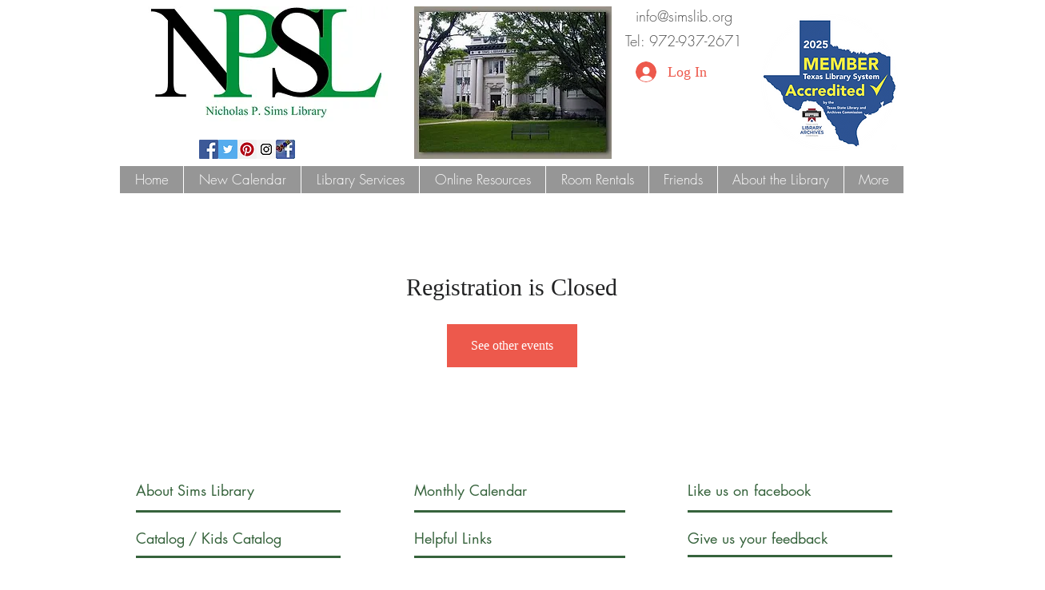

--- FILE ---
content_type: application/javascript
request_url: https://static.parastorage.com/services/events-details-page/1.683.0/client-viewer/6165.chunk.min.js
body_size: 1556
content:
"use strict";(("undefined"!=typeof self?self:this).webpackJsonp__wix_events_details_page=("undefined"!=typeof self?self:this).webpackJsonp__wix_events_details_page||[]).push([[6165],{86165:(r,o,a)=>{a.d(o,{A:()=>f});var c=a(60751),s=a.n(c),l=a(97598),n=a.n(l),i=(a(57209),a(74744)),v="wds_1_209_0_Box",e=i.rx.bind(null,v),w=(i.jF.bind(null,v),e),t="wds_1_209_0_Box__root",D="--wds_1_209_0_Box-gap",g=a(11118),F=a(73094),d=a(98199);const p="horizontal",E={tiny:d.Gc.SP1,small:d.Gc.SP2,medium:d.Gc.SP3,large:d.Gc.SP4},b=r=>r?.toString().split(" ").map(B).join(" ");const B=r=>{if(isFinite(Number(r)))return`calc(${Number(r)} * ${d.Gc.Spacing})`;if("string"==typeof r){if(r in d.Gc)return d.Gc[r];if(function(r){return r in E}(r))return E[r]}return`${r}`},C=r=>{if(void 0!==r)return isFinite(Number(r))?`${r}px`:`${r}`},O=r=>Object.fromEntries(Object.entries(r).map((([r,o])=>[r,C(o)]))),m=r=>{const o={};for(const a in r){const c=r[a];c&&(o[a]=g.Gc[c]||c)}return o},R=(0,c.forwardRef)((({inline:r=!1,direction:o=p,children:a,className:c,align:l,verticalAlign:n,dataHook:i,gap:v,padding:e,paddingTop:g,paddingRight:d,paddingBottom:E,paddingLeft:B,margin:C,marginTop:R,marginRight:f,marginBottom:A,marginLeft:h,minWidth:y,maxWidth:x,width:u,minHeight:_,maxHeight:T,height:P,color:G,backgroundColor:L,border:H,borderColor:S,borderTopColor:Y,borderRightColor:M,borderBottomColor:j,borderLeftColor:k,style:I,"data-hook":N,...W},$)=>{const X=w(t,{inline:r,direction:o,alignItems:l,justifyContent:n},c),J={...I,...(z={padding:e,paddingTop:g,paddingRight:d,paddingBottom:E,paddingLeft:B,margin:C,marginTop:R,marginRight:f,marginBottom:A,marginLeft:h},Object.fromEntries(Object.entries(z).map((([r,o])=>[r,b(o)])))),...O({minWidth:y,maxWidth:x,width:u,minHeight:_,maxHeight:T,height:P}),border:H,...m({color:G,backgroundColor:L,borderColor:S,borderTopColor:Y,borderRightColor:M,borderBottomColor:j,borderLeftColor:k}),[D]:b(v)||0,...W};var z;const V=(0,F.k)(J,((r,o)=>void 0!==o));return s().createElement("div",{"data-hook":i,className:X,style:V,ref:$},a)}));R.displayName="Box",R.propTypes={children:n().any,className:n().any,inline:n().any,direction:n().any,align:n().any,verticalAlign:n().any,gap:n().any,padding:n().any,paddingTop:n().any,paddingRight:n().any,paddingBottom:n().any,paddingLeft:n().any,margin:n().any,marginTop:n().any,marginRight:n().any,marginBottom:n().any,marginLeft:n().any,minWidth:n().any,maxWidth:n().any,width:n().any,minHeight:n().any,maxHeight:n().any,height:n().any,color:n().any,backgroundColor:n().any,border:n().any,borderColor:n().any,borderTopColor:n().any,borderRightColor:n().any,borderBottomColor:n().any,borderLeftColor:n().any,dataHook:n().any,style:n().any};const f=R},11118:(r,o,a)=>{a.d(o,{Gc:()=>l});var c=a(74744),s="wds_1_209_0_colors",l=(c.rx.bind(null,s),c.jF.bind(null,s),{D10:"var(--wsr-color-D10, #000624)",D20:"var(--wsr-color-D20, #333853)",D30:"var(--wsr-color-D30, #595D70)",D40:"var(--wsr-color-D40, #868AA5)",D50:"var(--wsr-color-D50, #ACAFC4)",D55:"var(--wsr-color-D55, #CFD1DC)",D60:"var(--wsr-color-D60, #DFE5EB)",D70:"var(--wsr-color-D70, #ECEFF3)",D75:"var(--wsr-color-D75, #F7F8F8)",D80:"var(--wsr-color-D80, #FFFFFF)",B00:"var(--wsr-color-B00, #084EBD)",B05:"var(--wsr-color-B05, #0F62E6)",B10:"var(--wsr-color-B10, #116DFF)",B20:"var(--wsr-color-B20, #5999FF)",B30:"var(--wsr-color-B30, #A8CAFF)",B40:"var(--wsr-color-B40, #D6E6FE)",B50:"var(--wsr-color-B50, #E7F0FF)",B60:"var(--wsr-color-B60, #F4F7FF)",R00:"var(--wsr-color-R00, #B81206)",R05:"var(--wsr-color-R05, #D0180B)",R10:"var(--wsr-color-R10, #E62214)",R20:"var(--wsr-color-R20, #FF6D63)",R30:"var(--wsr-color-R30, #F69891)",R40:"var(--wsr-color-R40, #FBD0CD)",R50:"var(--wsr-color-R50, #FDE3E1)",R60:"var(--wsr-color-R60, #FDECEB)",P00:"var(--wsr-color-P00, #7416A5)",P05:"var(--wsr-color-P05, #8E1DD1)",P10:"var(--wsr-color-P10, #9A27D5)",P20:"var(--wsr-color-P20, #C161F0)",P30:"var(--wsr-color-P30, #CF8CF1)",P40:"var(--wsr-color-P40, #E3C3F4)",P50:"var(--wsr-color-P50, #F1E0F9)",P60:"var(--wsr-color-P60, #F7EDFC)",G00:"var(--wsr-color-G00, #1D8649)",G05:"var(--wsr-color-G05, #229954)",G10:"var(--wsr-color-G10, #25A55A)",G20:"var(--wsr-color-G20, #51B77B)",G30:"var(--wsr-color-G30, #87CEA5)",G40:"var(--wsr-color-G40, #C8E8D6)",G50:"var(--wsr-color-G50, #E1F4EB)",G60:"var(--wsr-color-G60, #E9F6EE)",Y00:"var(--wsr-color-Y00, #D59900)",Y05:"var(--wsr-color-Y05, #E7A600)",Y10:"var(--wsr-color-Y10, #FFB700)",Y20:"var(--wsr-color-Y20, #FFC23D)",Y30:"var(--wsr-color-Y30, #FFD16E)",Y40:"var(--wsr-color-Y40, #FFE2A5)",Y50:"var(--wsr-color-Y50, #FFF0D1)",Y60:"var(--wsr-color-Y60, #FFF6E5)",O00:"var(--wsr-color-O00, #DF4D00)",O05:"var(--wsr-color-O05, #F05300)",O10:"var(--wsr-color-O10, #FE620F)",O20:"var(--wsr-color-O20, #FF7D38)",O30:"var(--wsr-color-O30, #FCBD9C)",O40:"var(--wsr-color-O40, #FDDBC8)",O50:"var(--wsr-color-O50, #FEE5D7)",O60:"var(--wsr-color-O60, #FEEFE6)",F00:"var(--wsr-color-F00, #A6D0FF)",A1:"var(--wsr-color-A1, #1684EA)",A2:"var(--wsr-color-A2, #17B0E2)",A3:"var(--wsr-color-A3, #6544F9)",A4:"var(--wsr-color-A4, #3D9FA1)",A5:"var(--wsr-color-A5, #D04091)",A6:"var(--wsr-color-A6, #FDB10C)",B1:"var(--wsr-color-B1, #FF66C5)",B2:"var(--wsr-color-B2, #FF9F41)",B3:"var(--wsr-color-B3, #F9677A)",B4:"var(--wsr-color-B4, #1550AC)",C1:"var(--wsr-color-C1, #54CE91)",C2:"var(--wsr-color-C2, #1989E5)",C3:"var(--wsr-color-C3, #64B4F6)",C4:"var(--wsr-color-C4, #FF9290)","D10-03":"var(--wsr-color-D10-03, rgba(0, 6, 36, 0.03))","D10-05":"var(--wsr-color-D10-05, rgba(0, 6, 36, 0.05))","D10-06":"var(--wsr-color-D10-06, rgba(0, 6, 36, 0.06))","D10-10":"var(--wsr-color-D10-10, rgba(0, 6, 36, 0.10))","D10-12":"var(--wsr-color-D10-12, rgba(0, 6, 36, 0.12))","D10-18":"var(--wsr-color-D10-18, rgba(0, 6, 36, 0.18))","D10-20":"var(--wsr-color-D10-20, rgba(0, 6, 36, 0.20))","D10-24":"var(--wsr-color-D10-24, rgba(0, 6, 36, 0.24))","D10-30":"var(--wsr-color-D10-30, rgba(0, 6, 36, 0.30))","D10-36":"var(--wsr-color-D10-36, rgba(0, 6, 36, 0.36))","D10-42":"var(--wsr-color-D10-42, rgba(0, 6, 36, 0.42))","D10-66":"var(--wsr-color-D10-66, rgba(0, 6, 36, 0.66))","D10-90":"var(--wsr-color-D10-90, rgba(0, 6, 36, 0.90))","D10-96":"var(--wsr-color-D10-96, rgba(0, 6, 36, 0.96))","D20-48":"var(--wsr-color-D20-48, rgba(51, 56, 83, 0.48))","D20-54":"var(--wsr-color-D20-54, rgba(51, 56, 83, 0.54))","D20-60":"var(--wsr-color-D20-60, rgba(51, 56, 83, 0.60))","D20-72":"var(--wsr-color-D20-72, rgba(51, 56, 83, 0.72))","D40-20":"var(--wsr-color-D40-20, rgba(134, 138, 165, 0.20))","D80-10":"var(--wsr-color-D80-10, rgba(255, 255, 255, 0.10))","D80-20":"var(--wsr-color-D80-20, rgba(255, 255, 255, 0.20))","D80-30":"var(--wsr-color-D80-30, rgba(255, 255, 255, 0.30))","D80-48":"var(--wsr-color-D80-48, rgba(255, 255, 255, 0.48))","D80-60":"var(--wsr-color-D80-60, rgba(255, 255, 255, 0.60))","D80-70":"var(--wsr-color-D80-70, rgba(255, 255, 255, 0.70))","B00-24":"var(--wsr-color-B00-24, rgba(8, 78, 189, 0.24))","B00-42":"var(--wsr-color-B00-42, rgba(8, 78, 189, 0.42))","B00-48":"var(--wsr-color-B00-48, rgba(8, 78, 189, 0.48))","D10-00":"var(--wsr-color-D10-00, rgba(22, 45, 61, 0.00))","D10-54":"var(--wsr-color-D10-54, rgba(22, 45, 61, 0.54))","D80-00":"var(--wsr-color-D80-00, rgba(255, 255, 255, 0))","D80-42":"var(--wsr-color-D80-42, rgba(255, 255, 255, 0.42))","D80-50":"var(--wsr-color-D80-50, rgba(255, 255, 255, 0.50))","D80-66":"var(--wsr-color-D80-66, rgba(255, 255, 255, 0.66))","D80-96":"var(--wsr-color-D80-96, rgba(255, 255, 255, 0.96))","D80-97":"var(--wsr-color-D80-97, rgba(255, 255, 255, 0.97))","B00-60":"var(--wsr-color-B00-60, rgba(43, 129, 203, 0.60))","B10-18":"var(--wsr-color-B10-18, rgba(56, 153, 236, 0.18))","THEME-COLOR-00":"var(--wsr-color-B00, #084EBD)","THEME-COLOR-05":"var(--wsr-color-B05, #0F62E6)","THEME-COLOR-10":"var(--wsr-color-B10, #116DFF)","THEME-COLOR-20":"var(--wsr-color-B20, #5999FF)","THEME-COLOR-30":"var(--wsr-color-B30, #A8CAFF)","THEME-COLOR-40":"var(--wsr-color-B40, #D6E6FE)","THEME-COLOR-50":"var(--wsr-color-B50, #E7F0FF)","THEME-COLOR-60":"var(--wsr-color-B60, #F4F7FF)","THEME-TEXT-COLOR-PRIMARY":"var(--wsr-color-D10, #000624)","THEME-TEXT-COLOR-PRIMARY-LIGHT":"var(--wsr-color-D80, #FFFFFF)","THEME-TEXT-COLOR-SECONDARY":"var(--wsr-color-D20, #333853)","THEME-TEXT-COLOR-SECONDARY-LIGHT":"var(--wsr-color-D40, #868AA5)","THEME-DIVIDER-COLOR":"var(--wsr-color-D60, #DFE5EB)","Gradient-AI01":"linear-gradient(60deg, #0021FF -31%, #116DFF 65%, #5FF2AE 96%)","Gradient-AI02":"linear-gradient(60deg, #0021FF -177%, #116DFF 32%, #5FF2AE 96%)","SECTION-HEADER-COLOR-BG":"var(--wsr-section-header-color-bg, #f7f8f8)","SECTION-HEADER-COLOR-BORDER":"var(--wsr-section-header-color-border, #dfe5eb)"})},57209:(r,o,a)=>{a(11118);var c=a(74744),s="wds_1_209_0_defaultscrollbar";c.rx.bind(null,s),c.jF.bind(null,s)},98199:(r,o,a)=>{a.d(o,{Gc:()=>l});var c=a(74744),s="wds_1_209_0_spacing",l=(c.rx.bind(null,s),c.jF.bind(null,s),{spacing01:"1px",spacing02:"2px",spacing03:"3px",spacing06:"6px",spacing12:"12px",spacing18:"18px",spacing24:"24px",spacing30:"30px",spacing36:"36px",spacing42:"42px",spacing48:"48px",spacing78:"78px",spacing90:"90px",DefaultSpacing:"6px",Spacing:"var(--wds-space-100, 6px)",SP1:"calc(var(--wds-space-100, 6px) * 1)",SP2:"calc(var(--wds-space-100, 6px) * 2)",SP3:"calc(var(--wds-space-100, 6px) * 3)",SP4:"calc(var(--wds-space-100, 6px) * 4)",SP5:"calc(var(--wds-space-100, 6px) * 5)",SP6:"calc(var(--wds-space-100, 6px) * 6)",SP7:"calc(var(--wds-space-100, 6px) * 7)",SP8:"calc(var(--wds-space-100, 6px) * 8)",SP9:"calc(var(--wds-space-100, 6px) * 9)",SP10:"calc(var(--wds-space-100, 6px) * 10)"})},74744:(r,o,a)=>{function c(r,o,a){if(!1===a||null==a||a!=a)return"";if(!0===a)return r+"--"+o;var c=a.toString();return r+"---"+o+"-"+c.length+"-"+c.replace(/\s/gm,"_")}function s(r){for(var o=[],a=1;a<arguments.length;a++){var s=arguments[a];if(s)if("string"==typeof s)o[o.length]=s;else if(2===a)for(var l in s){var n=c(r,l,s[l]);n&&(o[o.length]=n)}}return o.join(" ")}function l(r,o){var a=[];for(var s in o){var l=c(r,s,o[s]);l&&a.push(l)}return a.join(" ")}a.d(o,{jF:()=>l,rx:()=>s})},73094:(r,o,a)=>{a.d(o,{k:()=>c});const c=(r,o=()=>!0)=>{const a={};for(const c in r)r.hasOwnProperty(c)&&o(c,r[c])&&(a[c]=r[c]);return a}}}]);
//# sourceMappingURL=6165.chunk.min.js.map

--- FILE ---
content_type: application/javascript
request_url: https://static.parastorage.com/services/events-details-page/1.683.0/details-pageViewerWidgetNoCss.bundle.min.js
body_size: 130541
content:
!function(e,t){"object"==typeof exports&&"object"==typeof module?module.exports=t(require("@wix/image-kit"),require("react"),require("react-dom"),require("lodash")):"function"==typeof define&&define.amd?define(["imageClientApi","react","reactDOM","lodash"],t):"object"==typeof exports?exports["details-pageViewerWidgetNoCss"]=t(require("@wix/image-kit"),require("react"),require("react-dom"),require("lodash")):e["details-pageViewerWidgetNoCss"]=t(e.__imageClientApi__,e.React,e.ReactDOM,e._)}("undefined"!=typeof self?self:this,((e,t,r,n)=>(()=>{var o={16404:(e,t,r)=>{"use strict";r.r(t),r.d(t,{classes:()=>o,cssStates:()=>c,keyframes:()=>i,layers:()=>a,namespace:()=>n,st:()=>d,stVars:()=>s,style:()=>u,vars:()=>l});var n="oNKi56m",o={root:"sRopzEn"},i={},a={},s={},l={},c=r.stc.bind(null,n),u=r.sts.bind(null,n),d=u},35380:(e,t,r)=>{"use strict";r.r(t),r.d(t,{classes:()=>o,cssStates:()=>c,keyframes:()=>i,layers:()=>a,namespace:()=>n,st:()=>d,stVars:()=>s,style:()=>u,vars:()=>l});var n="oIkGHPk",o={root:"sGxzd7U"},i={},a={},s={},l={},c=r.stc.bind(null,n),u=r.sts.bind(null,n),d=u},10490:(e,t,r)=>{"use strict";r.r(t),r.d(t,{classes:()=>o,cssStates:()=>c,keyframes:()=>i,layers:()=>a,namespace:()=>n,st:()=>d,stVars:()=>s,style:()=>u,vars:()=>l});var n="omFB3w5",o={root:"s__0yL1Mx"},i={},a={},s={},l={},c=r.stc.bind(null,n),u=r.sts.bind(null,n),d=u},80056:(e,t,r)=>{"use strict";r.r(t),r.d(t,{classes:()=>o,cssStates:()=>c,keyframes:()=>i,layers:()=>a,namespace:()=>n,st:()=>d,stVars:()=>s,style:()=>u,vars:()=>l});var n="ok0WWbN",o={root:"s__3cpuPL","sr-only":"s__5NA1SL",image:"sLn5Tfc",anonymousAvatar:"sNkcGVa",textAvatar:"sQ_sbem",srOnly:"sbQN_TR"},i={},a={},s={},l={},c=r.stc.bind(null,n),u=r.sts.bind(null,n),d=u},4461:(e,t,r)=>{"use strict";r.r(t),r.d(t,{classes:()=>o,cssStates:()=>c,keyframes:()=>i,layers:()=>a,namespace:()=>n,st:()=>d,stVars:()=>s,style:()=>u,vars:()=>l});var n="oj6WD6C",o={root:"sigF4RS"},i={},a={},s={},l={},c=r.stc.bind(null,n),u=r.sts.bind(null,n),d=u},7105:(e,t,r)=>{"use strict";r.r(t),r.d(t,{classes:()=>o,cssStates:()=>c,keyframes:()=>i,layers:()=>a,namespace:()=>n,st:()=>d,stVars:()=>s,style:()=>u,vars:()=>l});var n="ofR7tN8",o={root:"s_fKmeX",avatars:"sFoBMHU",avatarContainer:"sn8STSI",avatar:"skf04v5",textButtonContainer:"sAEE_md",textButton:"sHXW0Js"},i={},a={},s={},l={"wix-color-1":"--wix-color-1","wix-color-5":"--wix-color-5","wix-color-29":"--wix-color-29","wst-paragraph-2-color-rgb":"--wst-paragraph-2-color-rgb","wst-system-disabled-color-rgb":"--wst-system-disabled-color-rgb","wst-primary-background-color-rgb":"--wst-primary-background-color-rgb","wix-ui-tpa-avatar-group-avatar-border-color":"--wix-ui-tpa-avatar-group-avatar-border-color","wix-ui-tpa-avatar-group-text-button-font":"--wix-ui-tpa-avatar-group-text-button-font","wix-ui-tpa-avatar-group-text-button-color":"--wix-ui-tpa-avatar-group-text-button-color"},c=r.stc.bind(null,n),u=r.sts.bind(null,n),d=u},70295:(e,t,r)=>{"use strict";r.r(t),r.d(t,{classes:()=>o,cssStates:()=>c,keyframes:()=>i,layers:()=>a,namespace:()=>n,st:()=>d,stVars:()=>s,style:()=>u,vars:()=>l});var n="oVb_kbN",o={root:"sYAo3Un",content:"sbxRpyO",hasIcon:"s__8zYrCV",affixIcon:"sC5S5ub","prefix-icon":"sUypFpX","suffix-icon":"sZYyScB"},i={},a={},s={},l={"wix-color-38":"--wix-color-38","wix-color-41":"--wix-color-41","wix-color-44":"--wix-color-44","wix-color-39":"--wix-color-39","wix-color-42":"--wix-color-42","wix-color-45":"--wix-color-45","wix-color-40":"--wix-color-40","wix-color-43":"--wix-color-43","wix-color-46":"--wix-color-46","wix-color-47":"--wix-color-47","wix-color-50":"--wix-color-50","wix-color-53":"--wix-color-53","wix-color-48":"--wix-color-48","wix-color-51":"--wix-color-51","wix-color-54":"--wix-color-54","wix-color-49":"--wix-color-49","wix-color-52":"--wix-color-52","wix-color-55":"--wix-color-55","wix-color-5":"--wix-color-5","wix-color-1":"--wix-color-1","wix-color-29":"--wix-color-29","wst-button-primary-background-color-rgb":"--wst-button-primary-background-color-rgb","wst-button-primary-border-bottom-color-rgb":"--wst-button-primary-border-bottom-color-rgb","wst-button-primary-box-shadow":"--wst-button-primary-box-shadow","wst-button-primary-color-rgb":"--wst-button-primary-color-rgb","wst-button-primary-letter-spacing":"--wst-button-primary-letter-spacing","wst-button-primary-text-highlight":"--wst-button-primary-text-highlight","wst-button-primary-text-outline":"--wst-button-primary-text-outline","wst-button-primary-text-shadow":"--wst-button-primary-text-shadow","wst-button-primary-text-transform":"--wst-button-primary-text-transform","wst-primary-background-color-rgb":"--wst-primary-background-color-rgb","wst-button-secondary-background-color-rgb":"--wst-button-secondary-background-color-rgb","wst-button-secondary-border-bottom-color-rgb":"--wst-button-secondary-border-bottom-color-rgb","wst-button-secondary-box-shadow":"--wst-button-secondary-box-shadow","wst-button-secondary-color-rgb":"--wst-button-secondary-color-rgb","wst-button-secondary-letter-spacing":"--wst-button-secondary-letter-spacing","wst-button-secondary-text-highlight":"--wst-button-secondary-text-highlight","wst-button-secondary-text-outline":"--wst-button-secondary-text-outline","wst-button-secondary-text-shadow":"--wst-button-secondary-text-shadow","wst-button-secondary-text-transform":"--wst-button-secondary-text-transform","wst-paragraph-2-color-rgb":"--wst-paragraph-2-color-rgb","wst-secondary-background-color-rgb":"--wst-secondary-background-color-rgb","wst-system-disabled-color-rgb":"--wst-system-disabled-color-rgb","wix-ui-tpa-button-main-text-color":"--wix-ui-tpa-button-main-text-color","wix-ui-tpa-button-main-background-color":"--wix-ui-tpa-button-main-background-color","wix-ui-tpa-button-hover-background-color":"--wix-ui-tpa-button-hover-background-color","wix-ui-tpa-button-main-text-font":"--wix-ui-tpa-button-main-text-font","wix-ui-tpa-button-hover-text-font":"--wix-ui-tpa-button-hover-text-font","wix-ui-tpa-button-main-border-color":"--wix-ui-tpa-button-main-border-color","wix-ui-tpa-button-hover-border-color":"--wix-ui-tpa-button-hover-border-color","wix-ui-tpa-button-main-border-width":"--wix-ui-tpa-button-main-border-width","wix-ui-tpa-button-main-border-radius":"--wix-ui-tpa-button-main-border-radius","wix-ui-tpa-button-hover-text-color":"--wix-ui-tpa-button-hover-text-color","wix-ui-tpa-button-disabled-background-color":"--wix-ui-tpa-button-disabled-background-color","wix-ui-tpa-button-padding-inline-start":"--wix-ui-tpa-button-padding-inline-start","wix-ui-tpa-button-padding-inline-end":"--wix-ui-tpa-button-padding-inline-end","wix-ui-tpa-button-padding-block-start":"--wix-ui-tpa-button-padding-block-start","wix-ui-tpa-button-padding-block-end":"--wix-ui-tpa-button-padding-block-end","wix-ui-tpa-button-disabled-text-color":"--wix-ui-tpa-button-disabled-text-color","wix-ui-tpa-button-disabled-border-color":"--wix-ui-tpa-button-disabled-border-color","wix-ui-tpa-button-min-width":"--wix-ui-tpa-button-min-width","wix-ui-tpa-button-column-gap":"--wix-ui-tpa-button-column-gap","wix-ui-tpa-button-hover-text-font-text-decoration":"--wix-ui-tpa-button-hover-text-font-text-decoration","wix-ui-tpa-button-main-border-start-start-radius":"--wix-ui-tpa-button-main-border-start-start-radius","wix-ui-tpa-button-main-border-start-end-radius":"--wix-ui-tpa-button-main-border-start-end-radius","wix-ui-tpa-button-main-border-end-start-radius":"--wix-ui-tpa-button-main-border-end-start-radius","wix-ui-tpa-button-main-border-end-end-radius":"--wix-ui-tpa-button-main-border-end-end-radius","wix-ui-tpa-button-main-text-shadow":"--wix-ui-tpa-button-main-text-shadow","wix-ui-tpa-button-main-text-outline":"--wix-ui-tpa-button-main-text-outline","wix-ui-tpa-button-main-box-shadow":"--wix-ui-tpa-button-main-box-shadow","wix-ui-tpa-button-main-text-font-letter-spacing":"--wix-ui-tpa-button-main-text-font-letter-spacing","wix-ui-tpa-button-main-text-font-text-transform":"--wix-ui-tpa-button-main-text-font-text-transform","wix-ui-tpa-button-main-border-inline-start-width":"--wix-ui-tpa-button-main-border-inline-start-width","wix-ui-tpa-button-main-border-inline-start-style":"--wix-ui-tpa-button-main-border-inline-start-style","wix-ui-tpa-button-main-border-inline-start-color":"--wix-ui-tpa-button-main-border-inline-start-color","wix-ui-tpa-button-main-border-inline-end-width":"--wix-ui-tpa-button-main-border-inline-end-width","wix-ui-tpa-button-main-border-inline-end-style":"--wix-ui-tpa-button-main-border-inline-end-style","wix-ui-tpa-button-main-border-inline-end-color":"--wix-ui-tpa-button-main-border-inline-end-color","wix-ui-tpa-button-main-border-block-start-width":"--wix-ui-tpa-button-main-border-block-start-width","wix-ui-tpa-button-main-border-block-start-style":"--wix-ui-tpa-button-main-border-block-start-style","wix-ui-tpa-button-main-border-block-start-color":"--wix-ui-tpa-button-main-border-block-start-color","wix-ui-tpa-button-main-border-block-end-width":"--wix-ui-tpa-button-main-border-block-end-width","wix-ui-tpa-button-main-border-block-end-style":"--wix-ui-tpa-button-main-border-block-end-style","wix-ui-tpa-button-main-border-block-end-color":"--wix-ui-tpa-button-main-border-block-end-color",primaryBorderColor:"--Button2748031147-primaryBorderColor",primaryHoverBorderColor:"--Button2748031147-primaryHoverBorderColor",primaryHoverLegacyBorderColor:"--Button2748031147-primaryHoverLegacyBorderColor",primaryDisabledBorderColor:"--Button2748031147-primaryDisabledBorderColor",secondaryBorderColor:"--Button2748031147-secondaryBorderColor",secondaryHoverBorderColor:"--Button2748031147-secondaryHoverBorderColor",secondaryHoverLegacyBorderColor:"--Button2748031147-secondaryHoverLegacyBorderColor",secondaryDisabledBorderColor:"--Button2748031147-secondaryDisabledBorderColor",basicBorderColor:"--Button2748031147-basicBorderColor",basicHoverBorderColor:"--Button2748031147-basicHoverBorderColor",basicHoverLegacyBorderColor:"--Button2748031147-basicHoverLegacyBorderColor",basicDisabledBorderColor:"--Button2748031147-basicDisabledBorderColor",basicSecondaryBorderColor:"--Button2748031147-basicSecondaryBorderColor",basicSecondaryHoverBorderColor:"--Button2748031147-basicSecondaryHoverBorderColor",basicSecondaryHoverLegacyBorderColor:"--Button2748031147-basicSecondaryHoverLegacyBorderColor",basicSecondaryDisabledBorderColor:"--Button2748031147-basicSecondaryDisabledBorderColor",basicBorderWidth:"--Button2748031147-basicBorderWidth",basicBorderExPaddingWidth:"--Button2748031147-basicBorderExPaddingWidth",basicSecondaryBorderWidth:"--Button2748031147-basicSecondaryBorderWidth",primaryBorderWidth:"--Button2748031147-primaryBorderWidth",primaryBorderExPaddingWidth:"--Button2748031147-primaryBorderExPaddingWidth",secondaryBorderWidth:"--Button2748031147-secondaryBorderWidth",borderStyle:"--Button2748031147-borderStyle"},c=r.stc.bind(null,n),u=r.sts.bind(null,n),d=u},29693:(e,t,r)=>{"use strict";r.r(t),r.d(t,{classes:()=>o,cssStates:()=>c,keyframes:()=>i,layers:()=>a,namespace:()=>n,st:()=>d,stVars:()=>s,style:()=>u,vars:()=>l});var n="omRk3M_",o={root:"sVqDwpa",main:"sEV_Kc5",contentsWrapper:"sf8FdW4",buttonsWrapper:"shszi_y",icon:"s__9M4Z7t",text:"sVkTY_l",button:"skshTeG"},i={},a={},s={},l={"wix-color-5":"--wix-color-5","wix-color-1":"--wix-color-1","wst-paragraph-2-color-rgb":"--wst-paragraph-2-color-rgb","wix-ui-tpa-section-notification-background-color":"--wix-ui-tpa-section-notification-background-color","wix-ui-tpa-section-notification-icon-color":"--wix-ui-tpa-section-notification-icon-color","wix-ui-tpa-section-notification-text-color":"--wix-ui-tpa-section-notification-text-color","wix-ui-tpa-section-notification-border-radius":"--wix-ui-tpa-section-notification-border-radius","border-radius":"--SectionNotification2442004614-border-radius","main-vertical-padding":"--SectionNotification2442004614-main-vertical-padding","main-compact-vertical-padding":"--SectionNotification2442004614-main-compact-vertical-padding","main-left-padding":"--SectionNotification2442004614-main-left-padding","main-right-padding":"--SectionNotification2442004614-main-right-padding","content-padding":"--SectionNotification2442004614-content-padding","line-height":"--SectionNotification2442004614-line-height","default-text-color":"--SectionNotification2442004614-default-text-color","success-color":"--SectionNotification2442004614-success-color","success-icon-color":"--SectionNotification2442004614-success-icon-color","wst-background-color":"--SectionNotification2442004614-wst-background-color","wired-text-color":"--SectionNotification2442004614-wired-text-color","wired-background-color":"--SectionNotification2442004614-wired-background-color"},c=r.stc.bind(null,n),u=r.sts.bind(null,n),d=u},50121:(e,t,r)=>{"use strict";r.r(t),r.d(t,{classes:()=>o,cssStates:()=>c,keyframes:()=>i,layers:()=>a,namespace:()=>n,st:()=>d,stVars:()=>s,style:()=>u,vars:()=>l});var n="onRV8xF",o={root:"sODGjMb",circle:"s__7NIJtm"},i={rotate:"Spinner1041229832__rotate",dash:"Spinner1041229832__dash"},a={},s={},l={"wix-color-5":"--wix-color-5","wst-paragraph-2-color-rgb":"--wst-paragraph-2-color-rgb","wix-ui-tpa-spinner-path-color":"--wix-ui-tpa-spinner-path-color","wix-ui-tpa-spinner-diameter":"--wix-ui-tpa-spinner-diameter","wix-ui-tpa-spinner-stroke-width":"--wix-ui-tpa-spinner-stroke-width",diameter:"--Spinner1041229832-diameter"},c=r.stc.bind(null,n),u=r.sts.bind(null,n),d=u},88213:(e,t,r)=>{"use strict";r.r(t),r.d(t,{classes:()=>o,cssStates:()=>c,keyframes:()=>i,layers:()=>a,namespace:()=>n,st:()=>d,stVars:()=>s,style:()=>u,vars:()=>l});var n="owOjTtm",o={root:"sZDcN_b",withIcon:"sot7wfl",small:"szMWqod",medium:"sRaNry4",large:"sUYiWv6",opaque:"svvrAL0",clickable:"sXXE0Za",solid:"sGGhQVS",label:"sHbnRy3",removeIcon:"s__4OyKJW",light:"sjKPYFu",iconWrapper:"sPgb_sx"},i={},a={},s={},l={"wix-color-1":"--wix-color-1","wix-color-5":"--wix-color-5","wst-paragraph-2-color-rgb":"--wst-paragraph-2-color-rgb","wst-primary-background-color-rgb":"--wst-primary-background-color-rgb","wix-ui-tpa-tag-background-color":"--wix-ui-tpa-tag-background-color","wix-ui-tpa-tag-background-opacity":"--wix-ui-tpa-tag-background-opacity","wix-ui-tpa-tag-background-hover-opacity":"--wix-ui-tpa-tag-background-hover-opacity","wix-ui-tpa-tag-background-hover-color":"--wix-ui-tpa-tag-background-hover-color","wix-ui-tpa-tag-text-hover-color":"--wix-ui-tpa-tag-text-hover-color","wix-ui-tpa-tag-border-color":"--wix-ui-tpa-tag-border-color","wix-ui-tpa-tag-border-opacity":"--wix-ui-tpa-tag-border-opacity","wix-ui-tpa-tag-text-color":"--wix-ui-tpa-tag-text-color","wix-ui-tpa-tag-border-radius":"--wix-ui-tpa-tag-border-radius","wix-ui-tpa-tag-border-width":"--wix-ui-tpa-tag-border-width","wix-ui-tpa-tag-text-font":"--wix-ui-tpa-tag-text-font"},c=r.stc.bind(null,n),u=r.sts.bind(null,n),d=u},16513:(e,t,r)=>{"use strict";r.r(t),r.d(t,{classes:()=>o,cssStates:()=>c,keyframes:()=>i,layers:()=>a,namespace:()=>n,st:()=>d,stVars:()=>s,style:()=>u,vars:()=>l});var n="owh3xub",o={root:"sTBw4fP",srOnly:"snG5YgO","sr-only":"svUgJI5"},i={},a={},s={},l={"wix-color-5":"--wix-color-5","wix-color-4":"--wix-color-4","wut-text-color":"--wut-text-color","wut-placeholder-color":"--wut-placeholder-color","wix-ui-tpa-text-main-text-color":"--wix-ui-tpa-text-main-text-color","wix-ui-tpa-text-main-text-font":"--wix-ui-tpa-text-main-text-font","primary-color":"--Text1397004621-primary-color","secondary-color":"--Text1397004621-secondary-color"},c=r.stc.bind(null,n),u=r.sts.bind(null,n),d=u},9113:(e,t,r)=>{"use strict";r.r(t),r.d(t,{classes:()=>o,cssStates:()=>c,keyframes:()=>i,layers:()=>a,namespace:()=>n,st:()=>d,stVars:()=>s,style:()=>u,vars:()=>l});var n="o__48gHw1",o={root:"s__9IGDcB",affixIcon:"sN_Qgiu","prefix-icon":"sEOvKQI","suffix-icon":"s__5fW8aU"},i={},a={},s={},l={"wix-color-8":"--wix-color-8","wix-color-5":"--wix-color-5","wix-color-29":"--wix-color-29","wst-links-and-actions-color-rgb":"--wst-links-and-actions-color-rgb","wst-paragraph-2-color-rgb":"--wst-paragraph-2-color-rgb","wst-system-disabled-color-rgb":"--wst-system-disabled-color-rgb","wix-ui-tpa-text-button-main-text-color":"--wix-ui-tpa-text-button-main-text-color","wix-ui-tpa-text-button-main-text-font":"--wix-ui-tpa-text-button-main-text-font","wix-ui-tpa-text-button-background-color":"--wix-ui-tpa-text-button-background-color","wix-ui-tpa-text-button-background-color-internal":"--TextButton2273812985-wix-ui-tpa-text-button-background-color-internal","wix-ui-tpa-button-hover-text-font-text-decoration":"--TextButton2273812985-wix-ui-tpa-button-hover-text-font-text-decoration"},c=r.stc.bind(null,n),u=r.sts.bind(null,n),d=u},24187:(e,t,r)=>{"use strict";r.r(t),r.d(t,{classes:()=>o,cssStates:()=>c,keyframes:()=>i,layers:()=>a,namespace:()=>n,st:()=>d,stVars:()=>s,style:()=>u,vars:()=>l});var n="oSF7bux",o={root:"sGCPgUZ","sr-only":"s__5NA1SL",image:"scpuQ8M",errorWrapper:"snDqFQ5",errorMessage:"s__48P9zt",srError:"su7DKx7",errorIcon:"smGWWwJ",spinnerOverlay:"smKeCiX",spinner:"s__5ox9d8"},i={},a={},s={},l={"wix-color-5":"--wix-color-5","wix-color-2":"--wix-color-2","wut-source-width":"--wut-source-width","wut-source-height":"--wut-source-height","wix-ui-tpa-wow-image-background-color":"--wix-ui-tpa-wow-image-background-color","wix-ui-tpa-wow-image-border-color":"--wix-ui-tpa-wow-image-border-color","wix-ui-tpa-wow-image-border-width":"--wix-ui-tpa-wow-image-border-width","wix-ui-tpa-wow-image-border-radius":"--wix-ui-tpa-wow-image-border-radius","wix-ui-tpa-wow-image-image-opacity":"--wix-ui-tpa-wow-image-image-opacity",transparent:"--WowImage3445683880-transparent",errorTextColor:"--WowImage3445683880-errorTextColor",focalPointX:"--WowImage3445683880-focalPointX",focalPointY:"--WowImage3445683880-focalPointY"},c=r.stc.bind(null,n),u=r.sts.bind(null,n),d=u},25879:(e,t,r)=>{"use strict";r.r(t),r.d(t,{classes:()=>o,cssStates:()=>c,keyframes:()=>i,layers:()=>a,namespace:()=>n,st:()=>d,stVars:()=>s,style:()=>u,vars:()=>l});var n="ohHYfsY",o={root:"siBlBzg","focus-box":"sA7ZzYP","focus-box-error":"sYHLqfN"},i={},a={},s={},l={},c=r.stc.bind(null,n),u=r.sts.bind(null,n),d=u},57280:(e,t,r)=>{"use strict";r.r(t),r.d(t,{classes:()=>o,cssStates:()=>c,keyframes:()=>i,layers:()=>a,namespace:()=>n,st:()=>d,stVars:()=>s,style:()=>u,vars:()=>l});var n="ohLWk_V",o={root:"sDzIF2s",content:"slD7Cm1",prefix:"swKOiUU",suffix:"smbv3V5"},i={},a={},s={},l={},c=r.stc.bind(null,n),u=r.sts.bind(null,n),d=u},54337:(e,t,r)=>{"use strict";var n,o,i,a,s,l,c,u,d,p,f,E,m,g,h,y,N,T,A,b,v,S,I,_,O,R,D,C,L,w,P,x,M,k,U,V,B,F,G,H,W,K,Y,j,z,Z,X,$,q,Q,J,ee,te,re,ne,oe;r.d(t,{PB:()=>p,w8:()=>u}),function(e){e.VENUE="VENUE",e.ONLINE="ONLINE"}(n||(n={})),function(e){e.UNKNOWN_SUBDIVISION_TYPE="UNKNOWN_SUBDIVISION_TYPE",e.ADMINISTRATIVE_AREA_LEVEL_1="ADMINISTRATIVE_AREA_LEVEL_1",e.ADMINISTRATIVE_AREA_LEVEL_2="ADMINISTRATIVE_AREA_LEVEL_2",e.ADMINISTRATIVE_AREA_LEVEL_3="ADMINISTRATIVE_AREA_LEVEL_3",e.ADMINISTRATIVE_AREA_LEVEL_4="ADMINISTRATIVE_AREA_LEVEL_4",e.ADMINISTRATIVE_AREA_LEVEL_5="ADMINISTRATIVE_AREA_LEVEL_5",e.COUNTRY="COUNTRY"}(o||(o={})),function(e){e.ONE_TIME="ONE_TIME",e.RECURRING="RECURRING",e.RECURRING_NEXT="RECURRING_NEXT",e.RECURRING_LAST_ENDED="RECURRING_LAST_ENDED",e.RECURRING_LAST_CANCELED="RECURRING_LAST_CANCELED"}(i||(i={})),function(e){e.SCHEDULED="SCHEDULED",e.STARTED="STARTED",e.ENDED="ENDED",e.CANCELED="CANCELED",e.DRAFT="DRAFT"}(a||(a={})),function(e){e.NA_EVENT_TYPE="NA_EVENT_TYPE",e.RSVP="RSVP",e.TICKETS="TICKETS",e.EXTERNAL="EXTERNAL",e.NO_REGISTRATION="NO_REGISTRATION",e.RSVP_AND_TICKETS="RSVP_AND_TICKETS"}(s||(s={})),function(e){e.NA_REGISTRATION_STATUS="NA_REGISTRATION_STATUS",e.CLOSED="CLOSED",e.CLOSED_MANUALLY="CLOSED_MANUALLY",e.OPEN_RSVP="OPEN_RSVP",e.OPEN_RSVP_WAITLIST="OPEN_RSVP_WAITLIST",e.OPEN_TICKETS="OPEN_TICKETS",e.OPEN_EXTERNAL="OPEN_EXTERNAL",e.SCHEDULED_RSVP="SCHEDULED_RSVP",e.OPEN_RSVP_AND_TICKETS="OPEN_RSVP_AND_TICKETS"}(l||(l={})),function(e){e.YES_ONLY="YES_ONLY",e.YES_AND_NO="YES_AND_NO"}(c||(c={})),function(e){e.INCLUDED="INCLUDED",e.ADDED="ADDED",e.ADDED_AT_CHECKOUT="ADDED_AT_CHECKOUT"}(u||(u={})),function(e){e.EVENTS_APP="EVENTS_APP",e.ECOMM_PLATFORM="ECOMM_PLATFORM"}(d||(d={})),function(e){e.VISITOR="VISITOR",e.MEMBER="MEMBER",e.VISITOR_OR_MEMBER="VISITOR_OR_MEMBER"}(p||(p={})),function(e){e.INPUT="INPUT",e.TEXTAREA="TEXTAREA",e.DROPDOWN="DROPDOWN",e.RADIO="RADIO",e.CHECKBOX="CHECKBOX",e.NAME="NAME",e.GUEST_CONTROL="GUEST_CONTROL",e.ADDRESS_SHORT="ADDRESS_SHORT",e.ADDRESS_FULL="ADDRESS_FULL",e.DATE="DATE"}(f||(f={})),function(e){e.TEXT="TEXT",e.NUMBER="NUMBER",e.TEXT_ARRAY="TEXT_ARRAY",e.DATE_TIME="DATE_TIME",e.ADDRESS="ADDRESS"}(E||(E={})),function(e){e.MEETING="MEETING",e.WEBINAR="WEBINAR"}(m||(m={})),function(e){e.MANUAL="MANUAL",e.AUTO="AUTO",e.RECURRING_EVENT="RECURRING_EVENT",e.HIDDEN="HIDDEN",e.COMPONENT="COMPONENT"}(g||(g={})),function(e){e.PARAGRAPH="PARAGRAPH",e.TEXT="TEXT",e.HEADING="HEADING",e.BULLETED_LIST="BULLETED_LIST",e.ORDERED_LIST="ORDERED_LIST",e.LIST_ITEM="LIST_ITEM",e.BLOCKQUOTE="BLOCKQUOTE",e.CODE_BLOCK="CODE_BLOCK",e.VIDEO="VIDEO",e.DIVIDER="DIVIDER",e.FILE="FILE",e.GALLERY="GALLERY",e.GIF="GIF",e.HTML="HTML",e.IMAGE="IMAGE",e.LINK_PREVIEW="LINK_PREVIEW",e.MAP="MAP",e.POLL="POLL",e.APP_EMBED="APP_EMBED",e.BUTTON="BUTTON",e.COLLAPSIBLE_LIST="COLLAPSIBLE_LIST",e.TABLE="TABLE",e.EMBED="EMBED",e.COLLAPSIBLE_ITEM="COLLAPSIBLE_ITEM",e.COLLAPSIBLE_ITEM_TITLE="COLLAPSIBLE_ITEM_TITLE",e.COLLAPSIBLE_ITEM_BODY="COLLAPSIBLE_ITEM_BODY",e.TABLE_CELL="TABLE_CELL",e.TABLE_ROW="TABLE_ROW",e.EXTERNAL="EXTERNAL",e.AUDIO="AUDIO",e.CAPTION="CAPTION",e.LAYOUT="LAYOUT",e.LAYOUT_CELL="LAYOUT_CELL"}(h||(h={})),function(e){e.CONTENT="CONTENT",e.SMALL="SMALL",e.ORIGINAL="ORIGINAL",e.FULL_WIDTH="FULL_WIDTH"}(y||(y={})),function(e){e.CENTER="CENTER",e.LEFT="LEFT",e.RIGHT="RIGHT"}(N||(N={})),function(e){e.LINK="LINK",e.ACTION="ACTION"}(T||(T={})),function(e){e.SELF="SELF",e.BLANK="BLANK",e.PARENT="PARENT",e.TOP="TOP"}(A||(A={})),function(e){e.AUTO="AUTO",e.LEFT="LEFT",e.RIGHT="RIGHT",e.CENTER="CENTER",e.JUSTIFY="JUSTIFY"}(b||(b={})),function(e){e.SINGLE="SINGLE",e.DOUBLE="DOUBLE",e.DASHED="DASHED",e.DOTTED="DOTTED"}(v||(v={})),function(e){e.LARGE="LARGE",e.MEDIUM="MEDIUM",e.SMALL="SMALL"}(S||(S={})),function(e){e.CENTER="CENTER",e.LEFT="LEFT",e.RIGHT="RIGHT"}(I||(I={})),function(e){e.NONE="NONE",e.FULL="FULL",e.MINI="MINI"}(_||(_={})),function(e){e.COLLAGE="COLLAGE",e.MASONRY="MASONRY",e.GRID="GRID",e.THUMBNAIL="THUMBNAIL",e.SLIDER="SLIDER",e.SLIDESHOW="SLIDESHOW",e.PANORAMA="PANORAMA",e.COLUMN="COLUMN",e.MAGIC="MAGIC",e.FULLSIZE="FULLSIZE"}(O||(O={})),function(e){e.ROWS="ROWS",e.COLUMNS="COLUMNS"}(R||(R={})),function(e){e.FILL="FILL",e.FIT="FIT"}(D||(D={})),function(e){e.TOP="TOP",e.RIGHT="RIGHT",e.BOTTOM="BOTTOM",e.LEFT="LEFT",e.NONE="NONE"}(C||(C={})),function(e){e.NORMAL="NORMAL",e.STICKER="STICKER"}(L||(L={})),function(e){e.HTML="HTML",e.ADSENSE="ADSENSE"}(w||(w={})),function(e){e.START="START",e.END="END",e.TOP="TOP",e.HIDDEN="HIDDEN"}(P||(P={})),function(e){e.ROADMAP="ROADMAP",e.SATELITE="SATELITE",e.HYBRID="HYBRID",e.TERRAIN="TERRAIN"}(x||(x={})),function(e){e.CREATOR="CREATOR",e.VOTERS="VOTERS",e.EVERYONE="EVERYONE"}(M||(M={})),function(e){e.SITE_MEMBERS="SITE_MEMBERS",e.ALL="ALL"}(k||(k={})),function(e){e.LIST="LIST",e.GRID="GRID"}(U||(U={})),function(e){e.LTR="LTR",e.RTL="RTL"}(V||(V={})),function(e){e.COLOR="COLOR",e.IMAGE="IMAGE",e.GRADIENT="GRADIENT"}(B||(B={})),function(e){e.BOLD="BOLD",e.ITALIC="ITALIC",e.UNDERLINE="UNDERLINE",e.SPOILER="SPOILER",e.ANCHOR="ANCHOR",e.MENTION="MENTION",e.LINK="LINK",e.COLOR="COLOR",e.FONT_SIZE="FONT_SIZE",e.EXTERNAL="EXTERNAL",e.STRIKETHROUGH="STRIKETHROUGH",e.SUPERSCRIPT="SUPERSCRIPT",e.SUBSCRIPT="SUBSCRIPT"}(F||(F={})),function(e){e.PX="PX",e.EM="EM"}(G||(G={})),function(e){e.START="START",e.END="END",e.TOP="TOP"}(H||(H={})),function(e){e.SQUARE="SQUARE",e.RECTANGLE="RECTANGLE"}(W||(W={})),function(e){e.FILL="FILL",e.FIT="FIT"}(K||(K={})),function(e){e.IMAGE="IMAGE",e.PRODUCT_INFO="PRODUCT_INFO"}(Y||(Y={})),function(e){e.CONTAINED="CONTAINED",e.FRAMELESS="FRAMELESS"}(j||(j={})),function(e){e.START="START",e.CENTER="CENTER",e.END="END"}(z||(z={})),function(e){e.STACKED="STACKED",e.SIDE_BY_SIDE="SIDE_BY_SIDE"}(Z||(Z={})),function(e){e.PRODUCT="PRODUCT",e.EVENT="EVENT",e.BOOKING="BOOKING"}(X||(X={})),function(e){e.FIRST="FIRST",e.ALL="ALL",e.NONE="NONE"}($||($={})),function(e){e.LTR="LTR",e.RTL="RTL"}(q||(q={})),function(e){e.TOP="TOP",e.MIDDLE="MIDDLE",e.BOTTOM="BOTTOM"}(Q||(Q={})),function(e){e.NULL_VALUE="NULL_VALUE"}(J||(J={})),function(e){e.UNKNOWN_BADGE_TYPE="UNKNOWN_BADGE_TYPE",e.FIRST_PRIORITY="FIRST_PRIORITY",e.SECOND_PRIORITY="SECOND_PRIORITY",e.THIRD_PRIORITY="THIRD_PRIORITY"}(ee||(ee={})),function(e){e.FULL="FULL",e.DETAILS="DETAILS",e.TEXTS="TEXTS",e.REGISTRATION="REGISTRATION",e.URLS="URLS",e.FORM="FORM",e.DASHBOARD="DASHBOARD",e.FEED="FEED",e.ONLINE_CONFERENCING_SESSION="ONLINE_CONFERENCING_SESSION",e.SEO_SETTINGS="SEO_SETTINGS",e.AGENDA="AGENDA",e.CATEGORIES="CATEGORIES",e.CUSTOMIZABLE_TICKETS="CUSTOMIZABLE_TICKETS",e.BADGES="BADGES"}(te||(te={})),function(e){e.ASC="ASC",e.DESC="DESC"}(re||(re={})),function(e){e.ATTENDING="ATTENDING"}(ne||(ne={})),function(e){e.UNKNOWN="UNKNOWN",e.ANONYMOUS_VISITOR="ANONYMOUS_VISITOR",e.MEMBER="MEMBER",e.WIX_USER="WIX_USER",e.APP="APP"}(oe||(oe={}))},279:(e,t,r)=>{"use strict";var n,o,i,a,s,l,c,u,d;r.d(t,{KY:()=>o,zu:()=>n}),function(e){e.FEE_ADDED="FEE_ADDED",e.FEE_INCLUDED="FEE_INCLUDED",e.FEE_ADDED_AT_CHECKOUT="FEE_ADDED_AT_CHECKOUT"}(n||(n={})),function(e){e.SALE_SCHEDULED="SALE_SCHEDULED",e.SALE_STARTED="SALE_STARTED",e.SALE_ENDED="SALE_ENDED"}(o||(o={})),function(e){e.INCLUDE_HIDDEN_NOT_ON_SALE="INCLUDE_HIDDEN_NOT_ON_SALE"}(i||(i={})),function(e){e.STANDARD="STANDARD",e.DONATION="DONATION"}(a||(a={})),function(e){e.POLICY="POLICY",e.DASHBOARD="DASHBOARD"}(s||(s={})),function(e){e.ASC="ASC",e.DESC="DESC"}(l||(l={})),function(e){e.VISIBLE="VISIBLE",e.HIDDEN="HIDDEN",e.FREE="FREE",e.PAID="PAID"}(c||(c={})),function(e){e.NONE="NONE",e.EVENT_CREATED_DESC="EVENT_CREATED_DESC",e.EVENT_CREATED_ASC="EVENT_CREATED_ASC"}(u||(u={})),function(e){e.UNKNOWN="UNKNOWN",e.ANONYMOUS_VISITOR="ANONYMOUS_VISITOR",e.MEMBER="MEMBER",e.WIX_USER="WIX_USER",e.APP="APP"}(d||(d={}))},97215:(e,t,r)=>{"use strict";var n,o,i,a,s,l,c,u,d,p,f,E,m,g,h,y,N,T,A,b,v,S,I,_,O,R,D,C,L,w,P,x,M,k,U,V,B,F,G,H,W,K,Y,j,z,Z,X,$,q,Q,J,ee,te,re,ne,oe,ie,ae,se,le,ce,ue,de,pe,fe,Ee,me,ge;r.d(t,{OJ:()=>o}),function(e){e.UNKNOWN_SUBDIVISION_TYPE="UNKNOWN_SUBDIVISION_TYPE",e.ADMINISTRATIVE_AREA_LEVEL_1="ADMINISTRATIVE_AREA_LEVEL_1",e.ADMINISTRATIVE_AREA_LEVEL_2="ADMINISTRATIVE_AREA_LEVEL_2",e.ADMINISTRATIVE_AREA_LEVEL_3="ADMINISTRATIVE_AREA_LEVEL_3",e.ADMINISTRATIVE_AREA_LEVEL_4="ADMINISTRATIVE_AREA_LEVEL_4",e.ADMINISTRATIVE_AREA_LEVEL_5="ADMINISTRATIVE_AREA_LEVEL_5",e.COUNTRY="COUNTRY"}(n||(n={})),function(e){e.UNKNOWN_RSVP_STATUS="UNKNOWN_RSVP_STATUS",e.YES="YES",e.NO="NO",e.WAITLIST="WAITLIST"}(o||(o={})),function(e){e.ASC="ASC",e.DESC="DESC"}(i||(i={})),function(e){e.COUNT="COUNT",e.VALUE="VALUE"}(a||(a={})),function(e){e.DESC="DESC",e.ASC="ASC"}(s||(s={})),function(e){e.EXCLUDE="EXCLUDE",e.INCLUDE="INCLUDE"}(l||(l={})),function(e){e.UNKNOWN_SCALAR_TYPE="UNKNOWN_SCALAR_TYPE",e.COUNT_DISTINCT="COUNT_DISTINCT",e.MIN="MIN",e.MAX="MAX",e.SUM="SUM",e.AVG="AVG"}(c||(c={})),function(e){e.UNKNOWN_AGGREGATION_TYPE="UNKNOWN_AGGREGATION_TYPE",e.VALUE="VALUE",e.RANGE="RANGE",e.SCALAR="SCALAR",e.DATE_HISTOGRAM="DATE_HISTOGRAM"}(u||(u={})),function(e){e.UNKNOWN_INTERVAL="UNKNOWN_INTERVAL",e.YEAR="YEAR",e.MONTH="MONTH",e.WEEK="WEEK",e.DAY="DAY",e.HOUR="HOUR",e.MINUTE="MINUTE",e.SECOND="SECOND"}(d||(d={})),function(e){e.UNKNOWN_AGGREGATION_TYPE="UNKNOWN_AGGREGATION_TYPE",e.VALUE="VALUE",e.RANGE="RANGE",e.SCALAR="SCALAR",e.DATE_HISTOGRAM="DATE_HISTOGRAM",e.NESTED="NESTED"}(p||(p={})),function(e){e.OR="OR",e.AND="AND"}(f||(f={})),function(e){e.UNKNOWN_REQUESTED_FIELD="UNKNOWN_REQUESTED_FIELD",e.DETAILS="DETAILS",e.FORM="FORM",e.CONTACT_DETAILS="CONTACT_DETAILS"}(E||(E={})),function(e){e.VENUE="VENUE",e.ONLINE="ONLINE"}(m||(m={})),function(e){e.ONE_TIME="ONE_TIME",e.RECURRING="RECURRING",e.RECURRING_NEXT="RECURRING_NEXT",e.RECURRING_LAST_ENDED="RECURRING_LAST_ENDED",e.RECURRING_LAST_CANCELED="RECURRING_LAST_CANCELED"}(g||(g={})),function(e){e.SCHEDULED="SCHEDULED",e.STARTED="STARTED",e.ENDED="ENDED",e.CANCELED="CANCELED",e.DRAFT="DRAFT"}(h||(h={})),function(e){e.NA_EVENT_TYPE="NA_EVENT_TYPE",e.RSVP="RSVP",e.TICKETS="TICKETS",e.EXTERNAL="EXTERNAL",e.NO_REGISTRATION="NO_REGISTRATION",e.RSVP_AND_TICKETS="RSVP_AND_TICKETS"}(y||(y={})),function(e){e.NA_REGISTRATION_STATUS="NA_REGISTRATION_STATUS",e.CLOSED="CLOSED",e.CLOSED_MANUALLY="CLOSED_MANUALLY",e.OPEN_RSVP="OPEN_RSVP",e.OPEN_RSVP_WAITLIST="OPEN_RSVP_WAITLIST",e.OPEN_TICKETS="OPEN_TICKETS",e.OPEN_EXTERNAL="OPEN_EXTERNAL",e.SCHEDULED_RSVP="SCHEDULED_RSVP",e.OPEN_RSVP_AND_TICKETS="OPEN_RSVP_AND_TICKETS"}(N||(N={})),function(e){e.YES_ONLY="YES_ONLY",e.YES_AND_NO="YES_AND_NO"}(T||(T={})),function(e){e.INCLUDED="INCLUDED",e.ADDED="ADDED",e.ADDED_AT_CHECKOUT="ADDED_AT_CHECKOUT"}(A||(A={})),function(e){e.UNKNOWN_CHECKOUT_TYPE="UNKNOWN_CHECKOUT_TYPE",e.EVENTS_APP="EVENTS_APP",e.ECOMM_PLATFORM="ECOMM_PLATFORM"}(b||(b={})),function(e){e.VISITOR="VISITOR",e.MEMBER="MEMBER",e.VISITOR_OR_MEMBER="VISITOR_OR_MEMBER"}(v||(v={})),function(e){e.INPUT="INPUT",e.TEXTAREA="TEXTAREA",e.DROPDOWN="DROPDOWN",e.RADIO="RADIO",e.CHECKBOX="CHECKBOX",e.NAME="NAME",e.GUEST_CONTROL="GUEST_CONTROL",e.ADDRESS_SHORT="ADDRESS_SHORT",e.ADDRESS_FULL="ADDRESS_FULL",e.DATE="DATE"}(S||(S={})),function(e){e.TEXT="TEXT",e.NUMBER="NUMBER",e.TEXT_ARRAY="TEXT_ARRAY",e.DATE_TIME="DATE_TIME",e.ADDRESS="ADDRESS"}(I||(I={})),function(e){e.MEETING="MEETING",e.WEBINAR="WEBINAR"}(_||(_={})),function(e){e.MANUAL="MANUAL",e.AUTO="AUTO",e.RECURRING_EVENT="RECURRING_EVENT",e.HIDDEN="HIDDEN",e.COMPONENT="COMPONENT"}(O||(O={})),function(e){e.PARAGRAPH="PARAGRAPH",e.TEXT="TEXT",e.HEADING="HEADING",e.BULLETED_LIST="BULLETED_LIST",e.ORDERED_LIST="ORDERED_LIST",e.LIST_ITEM="LIST_ITEM",e.BLOCKQUOTE="BLOCKQUOTE",e.CODE_BLOCK="CODE_BLOCK",e.VIDEO="VIDEO",e.DIVIDER="DIVIDER",e.FILE="FILE",e.GALLERY="GALLERY",e.GIF="GIF",e.HTML="HTML",e.IMAGE="IMAGE",e.LINK_PREVIEW="LINK_PREVIEW",e.MAP="MAP",e.POLL="POLL",e.APP_EMBED="APP_EMBED",e.BUTTON="BUTTON",e.COLLAPSIBLE_LIST="COLLAPSIBLE_LIST",e.TABLE="TABLE",e.EMBED="EMBED",e.COLLAPSIBLE_ITEM="COLLAPSIBLE_ITEM",e.COLLAPSIBLE_ITEM_TITLE="COLLAPSIBLE_ITEM_TITLE",e.COLLAPSIBLE_ITEM_BODY="COLLAPSIBLE_ITEM_BODY",e.TABLE_CELL="TABLE_CELL",e.TABLE_ROW="TABLE_ROW",e.EXTERNAL="EXTERNAL",e.AUDIO="AUDIO",e.CAPTION="CAPTION",e.LAYOUT="LAYOUT",e.LAYOUT_CELL="LAYOUT_CELL"}(R||(R={})),function(e){e.CONTENT="CONTENT",e.SMALL="SMALL",e.ORIGINAL="ORIGINAL",e.FULL_WIDTH="FULL_WIDTH"}(D||(D={})),function(e){e.CENTER="CENTER",e.LEFT="LEFT",e.RIGHT="RIGHT"}(C||(C={})),function(e){e.LINK="LINK",e.ACTION="ACTION"}(L||(L={})),function(e){e.SELF="SELF",e.BLANK="BLANK",e.PARENT="PARENT",e.TOP="TOP"}(w||(w={})),function(e){e.AUTO="AUTO",e.LEFT="LEFT",e.RIGHT="RIGHT",e.CENTER="CENTER",e.JUSTIFY="JUSTIFY"}(P||(P={})),function(e){e.SINGLE="SINGLE",e.DOUBLE="DOUBLE",e.DASHED="DASHED",e.DOTTED="DOTTED"}(x||(x={})),function(e){e.LARGE="LARGE",e.MEDIUM="MEDIUM",e.SMALL="SMALL"}(M||(M={})),function(e){e.CENTER="CENTER",e.LEFT="LEFT",e.RIGHT="RIGHT"}(k||(k={})),function(e){e.NONE="NONE",e.FULL="FULL",e.MINI="MINI"}(U||(U={})),function(e){e.COLLAGE="COLLAGE",e.MASONRY="MASONRY",e.GRID="GRID",e.THUMBNAIL="THUMBNAIL",e.SLIDER="SLIDER",e.SLIDESHOW="SLIDESHOW",e.PANORAMA="PANORAMA",e.COLUMN="COLUMN",e.MAGIC="MAGIC",e.FULLSIZE="FULLSIZE"}(V||(V={})),function(e){e.ROWS="ROWS",e.COLUMNS="COLUMNS"}(B||(B={})),function(e){e.FILL="FILL",e.FIT="FIT"}(F||(F={})),function(e){e.TOP="TOP",e.RIGHT="RIGHT",e.BOTTOM="BOTTOM",e.LEFT="LEFT",e.NONE="NONE"}(G||(G={})),function(e){e.NORMAL="NORMAL",e.STICKER="STICKER"}(H||(H={})),function(e){e.HTML="HTML",e.ADSENSE="ADSENSE",e.AI="AI"}(W||(W={})),function(e){e.START="START",e.END="END",e.TOP="TOP",e.HIDDEN="HIDDEN"}(K||(K={})),function(e){e.ROADMAP="ROADMAP",e.SATELITE="SATELITE",e.HYBRID="HYBRID",e.TERRAIN="TERRAIN"}(Y||(Y={})),function(e){e.CREATOR="CREATOR",e.VOTERS="VOTERS",e.EVERYONE="EVERYONE"}(j||(j={})),function(e){e.SITE_MEMBERS="SITE_MEMBERS",e.ALL="ALL"}(z||(z={})),function(e){e.LIST="LIST",e.GRID="GRID"}(Z||(Z={})),function(e){e.LTR="LTR",e.RTL="RTL"}(X||(X={})),function(e){e.COLOR="COLOR",e.IMAGE="IMAGE",e.GRADIENT="GRADIENT"}($||($={})),function(e){e.BOLD="BOLD",e.ITALIC="ITALIC",e.UNDERLINE="UNDERLINE",e.SPOILER="SPOILER",e.ANCHOR="ANCHOR",e.MENTION="MENTION",e.LINK="LINK",e.COLOR="COLOR",e.FONT_SIZE="FONT_SIZE",e.EXTERNAL="EXTERNAL",e.STRIKETHROUGH="STRIKETHROUGH",e.SUPERSCRIPT="SUPERSCRIPT",e.SUBSCRIPT="SUBSCRIPT"}(q||(q={})),function(e){e.PX="PX",e.EM="EM"}(Q||(Q={})),function(e){e.START="START",e.END="END",e.TOP="TOP"}(J||(J={})),function(e){e.SQUARE="SQUARE",e.RECTANGLE="RECTANGLE"}(ee||(ee={})),function(e){e.FILL="FILL",e.FIT="FIT"}(te||(te={})),function(e){e.IMAGE="IMAGE",e.PRODUCT_INFO="PRODUCT_INFO"}(re||(re={})),function(e){e.CONTAINED="CONTAINED",e.FRAMELESS="FRAMELESS"}(ne||(ne={})),function(e){e.START="START",e.CENTER="CENTER",e.END="END"}(oe||(oe={})),function(e){e.STACKED="STACKED",e.SIDE_BY_SIDE="SIDE_BY_SIDE"}(ie||(ie={})),function(e){e.PRODUCT="PRODUCT",e.EVENT="EVENT",e.BOOKING="BOOKING"}(ae||(ae={})),function(e){e.FIRST="FIRST",e.ALL="ALL",e.NONE="NONE"}(se||(se={})),function(e){e.LTR="LTR",e.RTL="RTL"}(le||(le={})),function(e){e.TOP="TOP",e.MIDDLE="MIDDLE",e.BOTTOM="BOTTOM"}(ce||(ce={})),function(e){e.NULL_VALUE="NULL_VALUE"}(ue||(ue={})),function(e){e.AUTO="AUTO",e.CONTAIN="CONTAIN",e.COVER="COVER"}(de||(de={})),function(e){e.CENTER="CENTER",e.CENTER_LEFT="CENTER_LEFT",e.CENTER_RIGHT="CENTER_RIGHT",e.TOP="TOP",e.TOP_LEFT="TOP_LEFT",e.TOP_RIGHT="TOP_RIGHT",e.BOTTOM="BOTTOM",e.BOTTOM_LEFT="BOTTOM_LEFT",e.BOTTOM_RIGHT="BOTTOM_RIGHT"}(pe||(pe={})),function(e){e.TOP="TOP",e.MIDDLE="MIDDLE",e.BOTTOM="BOTTOM"}(fe||(fe={})),function(e){e.STACK="STACK",e.WRAP="WRAP"}(Ee||(Ee={})),function(e){e.UNKNOWN_BADGE_TYPE="UNKNOWN_BADGE_TYPE",e.FIRST_PRIORITY="FIRST_PRIORITY",e.SECOND_PRIORITY="SECOND_PRIORITY",e.THIRD_PRIORITY="THIRD_PRIORITY"}(me||(me={})),function(e){e.UNKNOWN="UNKNOWN",e.ANONYMOUS_VISITOR="ANONYMOUS_VISITOR",e.MEMBER="MEMBER",e.WIX_USER="WIX_USER",e.APP="APP"}(ge||(ge={}))},92467:(e,t,r)=>{"use strict";var n,o,i,a,s,l,c,u,d,p,f,E,m,g,h,y,N,T,A,b,v,S,I,_,O,R,D,C,L,w,P,x,M,k,U,V,B,F,G,H,W,K,Y,j,z,Z,X,$,q,Q,J,ee,te,re,ne,oe,ie,ae;r.d(t,{IN:()=>l,P0:()=>i,gg:()=>f,mI:()=>s,nW:()=>a}),function(e){e.UNKNOWN_LOCATION="UNKNOWN_LOCATION",e.VENUE="VENUE",e.ONLINE="ONLINE"}(n||(n={})),function(e){e.UNKNOWN_SUBDIVISION_TYPE="UNKNOWN_SUBDIVISION_TYPE",e.ADMINISTRATIVE_AREA_LEVEL_1="ADMINISTRATIVE_AREA_LEVEL_1",e.ADMINISTRATIVE_AREA_LEVEL_2="ADMINISTRATIVE_AREA_LEVEL_2",e.ADMINISTRATIVE_AREA_LEVEL_3="ADMINISTRATIVE_AREA_LEVEL_3",e.ADMINISTRATIVE_AREA_LEVEL_4="ADMINISTRATIVE_AREA_LEVEL_4",e.ADMINISTRATIVE_AREA_LEVEL_5="ADMINISTRATIVE_AREA_LEVEL_5",e.COUNTRY="COUNTRY"}(o||(o={})),function(e){e.UNKNOWN_STATUS="UNKNOWN_STATUS",e.ONE_TIME="ONE_TIME",e.RECURRING="RECURRING",e.RECURRING_UPCOMING="RECURRING_UPCOMING",e.RECURRING_RECENTLY_ENDED="RECURRING_RECENTLY_ENDED",e.RECURRING_RECENTLY_CANCELED="RECURRING_RECENTLY_CANCELED"}(i||(i={})),function(e){e.UNKNOWN_EVENT_STATUS="UNKNOWN_EVENT_STATUS",e.UPCOMING="UPCOMING",e.STARTED="STARTED",e.ENDED="ENDED",e.CANCELED="CANCELED",e.DRAFT="DRAFT"}(a||(a={})),function(e){e.UNKNOWN_REGISTRATION_TYPE="UNKNOWN_REGISTRATION_TYPE",e.RSVP="RSVP",e.TICKETING="TICKETING",e.EXTERNAL="EXTERNAL",e.NONE="NONE",e.RSVP_AND_TICKETING="RSVP_AND_TICKETING"}(s||(s={})),function(e){e.UNKNOWN_REGISTRATION_STATUS="UNKNOWN_REGISTRATION_STATUS",e.CLOSED_AUTOMATICALLY="CLOSED_AUTOMATICALLY",e.CLOSED_MANUALLY="CLOSED_MANUALLY",e.OPEN_RSVP="OPEN_RSVP",e.OPEN_RSVP_WAITLIST_ONLY="OPEN_RSVP_WAITLIST_ONLY",e.OPEN_TICKETS="OPEN_TICKETS",e.OPEN_EXTERNAL="OPEN_EXTERNAL",e.SCHEDULED_RSVP="SCHEDULED_RSVP",e.OPEN_RSVP_AND_TICKETS="OPEN_RSVP_AND_TICKETS"}(l||(l={})),function(e){e.UNKNOWN_RESPONSE_TYPE="UNKNOWN_RESPONSE_TYPE",e.YES_ONLY="YES_ONLY",e.YES_AND_NO="YES_AND_NO"}(c||(c={})),function(e){e.UNKNOWN_TAX_TYPE="UNKNOWN_TAX_TYPE",e.INCLUDED_IN_PRICE="INCLUDED_IN_PRICE",e.ADDED_AT_CHECKOUT="ADDED_AT_CHECKOUT"}(u||(u={})),function(e){e.UNKNOWN_CHECKOUT_TYPE="UNKNOWN_CHECKOUT_TYPE",e.EVENTS_APP="EVENTS_APP",e.ECOMM_PLATFORM="ECOMM_PLATFORM"}(d||(d={})),function(e){e.UNKNOWN_GUEST_TYPE="UNKNOWN_GUEST_TYPE",e.VISITOR_OR_MEMBER="VISITOR_OR_MEMBER",e.MEMBER="MEMBER"}(p||(p={})),function(e){e.UNKNOWN_INITIAL_REGISTRATION_TYPE="UNKNOWN_INITIAL_REGISTRATION_TYPE",e.RSVP="RSVP",e.TICKETING="TICKETING",e.RSVP_AND_TICKETING="RSVP_AND_TICKETING"}(f||(f={})),function(e){e.INPUT="INPUT",e.TEXTAREA="TEXTAREA",e.DROPDOWN="DROPDOWN",e.RADIO="RADIO",e.CHECKBOX="CHECKBOX",e.NAME="NAME",e.GUEST_CONTROL="GUEST_CONTROL",e.ADDRESS_SHORT="ADDRESS_SHORT",e.ADDRESS_FULL="ADDRESS_FULL",e.DATE="DATE"}(E||(E={})),function(e){e.TEXT="TEXT",e.NUMBER="NUMBER",e.TEXT_ARRAY="TEXT_ARRAY",e.DATE_TIME="DATE_TIME",e.ADDRESS="ADDRESS"}(m||(m={})),function(e){e.UNKNOWN_CONFERENCE_TYPE="UNKNOWN_CONFERENCE_TYPE",e.MEETING="MEETING",e.WEBINAR="WEBINAR"}(g||(g={})),function(e){e.MANUAL="MANUAL",e.RECURRING_EVENT="RECURRING_EVENT",e.COMPONENT="COMPONENT"}(h||(h={})),function(e){e.PARAGRAPH="PARAGRAPH",e.TEXT="TEXT",e.HEADING="HEADING",e.BULLETED_LIST="BULLETED_LIST",e.ORDERED_LIST="ORDERED_LIST",e.LIST_ITEM="LIST_ITEM",e.BLOCKQUOTE="BLOCKQUOTE",e.CODE_BLOCK="CODE_BLOCK",e.VIDEO="VIDEO",e.DIVIDER="DIVIDER",e.FILE="FILE",e.GALLERY="GALLERY",e.GIF="GIF",e.HTML="HTML",e.IMAGE="IMAGE",e.LINK_PREVIEW="LINK_PREVIEW",e.MAP="MAP",e.POLL="POLL",e.APP_EMBED="APP_EMBED",e.BUTTON="BUTTON",e.COLLAPSIBLE_LIST="COLLAPSIBLE_LIST",e.TABLE="TABLE",e.EMBED="EMBED",e.COLLAPSIBLE_ITEM="COLLAPSIBLE_ITEM",e.COLLAPSIBLE_ITEM_TITLE="COLLAPSIBLE_ITEM_TITLE",e.COLLAPSIBLE_ITEM_BODY="COLLAPSIBLE_ITEM_BODY",e.TABLE_CELL="TABLE_CELL",e.TABLE_ROW="TABLE_ROW",e.EXTERNAL="EXTERNAL",e.AUDIO="AUDIO",e.CAPTION="CAPTION",e.LAYOUT="LAYOUT",e.LAYOUT_CELL="LAYOUT_CELL"}(y||(y={})),function(e){e.CONTENT="CONTENT",e.SMALL="SMALL",e.ORIGINAL="ORIGINAL",e.FULL_WIDTH="FULL_WIDTH"}(N||(N={})),function(e){e.CENTER="CENTER",e.LEFT="LEFT",e.RIGHT="RIGHT"}(T||(T={})),function(e){e.LINK="LINK",e.ACTION="ACTION"}(A||(A={})),function(e){e.SELF="SELF",e.BLANK="BLANK",e.PARENT="PARENT",e.TOP="TOP"}(b||(b={})),function(e){e.AUTO="AUTO",e.LEFT="LEFT",e.RIGHT="RIGHT",e.CENTER="CENTER",e.JUSTIFY="JUSTIFY"}(v||(v={})),function(e){e.SINGLE="SINGLE",e.DOUBLE="DOUBLE",e.DASHED="DASHED",e.DOTTED="DOTTED"}(S||(S={})),function(e){e.LARGE="LARGE",e.MEDIUM="MEDIUM",e.SMALL="SMALL"}(I||(I={})),function(e){e.CENTER="CENTER",e.LEFT="LEFT",e.RIGHT="RIGHT"}(_||(_={})),function(e){e.NONE="NONE",e.FULL="FULL",e.MINI="MINI"}(O||(O={})),function(e){e.COLLAGE="COLLAGE",e.MASONRY="MASONRY",e.GRID="GRID",e.THUMBNAIL="THUMBNAIL",e.SLIDER="SLIDER",e.SLIDESHOW="SLIDESHOW",e.PANORAMA="PANORAMA",e.COLUMN="COLUMN",e.MAGIC="MAGIC",e.FULLSIZE="FULLSIZE"}(R||(R={})),function(e){e.ROWS="ROWS",e.COLUMNS="COLUMNS"}(D||(D={})),function(e){e.FILL="FILL",e.FIT="FIT"}(C||(C={})),function(e){e.TOP="TOP",e.RIGHT="RIGHT",e.BOTTOM="BOTTOM",e.LEFT="LEFT",e.NONE="NONE"}(L||(L={})),function(e){e.NORMAL="NORMAL",e.STICKER="STICKER"}(w||(w={})),function(e){e.HTML="HTML",e.ADSENSE="ADSENSE"}(P||(P={})),function(e){e.START="START",e.END="END",e.TOP="TOP",e.HIDDEN="HIDDEN"}(x||(x={})),function(e){e.ROADMAP="ROADMAP",e.SATELITE="SATELITE",e.HYBRID="HYBRID",e.TERRAIN="TERRAIN"}(M||(M={})),function(e){e.CREATOR="CREATOR",e.VOTERS="VOTERS",e.EVERYONE="EVERYONE"}(k||(k={})),function(e){e.SITE_MEMBERS="SITE_MEMBERS",e.ALL="ALL"}(U||(U={})),function(e){e.LIST="LIST",e.GRID="GRID"}(V||(V={})),function(e){e.LTR="LTR",e.RTL="RTL"}(B||(B={})),function(e){e.COLOR="COLOR",e.IMAGE="IMAGE",e.GRADIENT="GRADIENT"}(F||(F={})),function(e){e.BOLD="BOLD",e.ITALIC="ITALIC",e.UNDERLINE="UNDERLINE",e.SPOILER="SPOILER",e.ANCHOR="ANCHOR",e.MENTION="MENTION",e.LINK="LINK",e.COLOR="COLOR",e.FONT_SIZE="FONT_SIZE",e.EXTERNAL="EXTERNAL",e.STRIKETHROUGH="STRIKETHROUGH",e.SUPERSCRIPT="SUPERSCRIPT",e.SUBSCRIPT="SUBSCRIPT"}(G||(G={})),function(e){e.PX="PX",e.EM="EM"}(H||(H={})),function(e){e.START="START",e.END="END",e.TOP="TOP"}(W||(W={})),function(e){e.SQUARE="SQUARE",e.RECTANGLE="RECTANGLE"}(K||(K={})),function(e){e.FILL="FILL",e.FIT="FIT"}(Y||(Y={})),function(e){e.IMAGE="IMAGE",e.PRODUCT_INFO="PRODUCT_INFO"}(j||(j={})),function(e){e.CONTAINED="CONTAINED",e.FRAMELESS="FRAMELESS"}(z||(z={})),function(e){e.START="START",e.CENTER="CENTER",e.END="END"}(Z||(Z={})),function(e){e.STACKED="STACKED",e.SIDE_BY_SIDE="SIDE_BY_SIDE"}(X||(X={})),function(e){e.PRODUCT="PRODUCT",e.EVENT="EVENT",e.BOOKING="BOOKING"}($||($={})),function(e){e.FIRST="FIRST",e.ALL="ALL",e.NONE="NONE"}(q||(q={})),function(e){e.LTR="LTR",e.RTL="RTL"}(Q||(Q={})),function(e){e.TOP="TOP",e.MIDDLE="MIDDLE",e.BOTTOM="BOTTOM"}(J||(J={})),function(e){e.NULL_VALUE="NULL_VALUE"}(ee||(ee={})),function(e){e.UNKNOWN_BADGE_TYPE="UNKNOWN_BADGE_TYPE",e.FIRST_PRIORITY="FIRST_PRIORITY",e.SECOND_PRIORITY="SECOND_PRIORITY",e.THIRD_PRIORITY="THIRD_PRIORITY"}(te||(te={})),function(e){e.UNKNOWN_REQUESTED_FIELD="UNKNOWN_REQUESTED_FIELD",e.DETAILS="DETAILS",e.TEXTS="TEXTS",e.REGISTRATION="REGISTRATION",e.URLS="URLS",e.FORM="FORM",e.DASHBOARD="DASHBOARD",e.FEED="FEED",e.ONLINE_CONFERENCING_SESSION="ONLINE_CONFERENCING_SESSION",e.SEO_SETTINGS="SEO_SETTINGS",e.AGENDA="AGENDA",e.CATEGORIES="CATEGORIES",e.CUSTOMIZABLE_TICKETS="CUSTOMIZABLE_TICKETS",e.BADGES="BADGES"}(re||(re={})),function(e){e.ASC="ASC",e.DESC="DESC"}(ne||(ne={})),function(e){e.ASC="ASC",e.DESC="DESC"}(oe||(oe={})),function(e){e.ATTENDING="ATTENDING"}(ie||(ie={})),function(e){e.UNKNOWN="UNKNOWN",e.ANONYMOUS_VISITOR="ANONYMOUS_VISITOR",e.MEMBER="MEMBER",e.WIX_USER="WIX_USER",e.APP="APP"}(ae||(ae={}))},69417:(e,t,r)=>{"use strict";var n,o,i,a,s,l,c,u,d,p,f,E,m,g,h,y,N,T,A,b,v,S,I,_,O,R,D,C,L,w,P,x,M,k,U,V,B,F,G,H,W,K,Y,j,z,Z,X,$,q,Q,J,ee,te,re,ne,oe,ie,ae,se,le,ce,ue,de,pe,fe,Ee;r.d(t,{ZU:()=>o,dB:()=>i,gt:()=>n}),function(e){e.UNKNOWN_PRICING_TYPE="UNKNOWN_PRICING_TYPE",e.STANDARD="STANDARD",e.DONATION="DONATION"}(n||(n={})),function(e){e.UNKNOWN_FEE_TYPE="UNKNOWN_FEE_TYPE",e.FEE_INCLUDED="FEE_INCLUDED",e.FEE_ADDED_AT_CHECKOUT="FEE_ADDED_AT_CHECKOUT",e.NO_FEE="NO_FEE"}(o||(o={})),function(e){e.UNKNOWN_SALE_STATUS="UNKNOWN_SALE_STATUS",e.SALE_SCHEDULED="SALE_SCHEDULED",e.SALE_STARTED="SALE_STARTED",e.SALE_ENDED="SALE_ENDED"}(i||(i={})),function(e){e.UNKNOWN_LOCATION="UNKNOWN_LOCATION",e.VENUE="VENUE",e.ONLINE="ONLINE"}(a||(a={})),function(e){e.UNKNOWN_SUBDIVISION_TYPE="UNKNOWN_SUBDIVISION_TYPE",e.ADMINISTRATIVE_AREA_LEVEL_1="ADMINISTRATIVE_AREA_LEVEL_1",e.ADMINISTRATIVE_AREA_LEVEL_2="ADMINISTRATIVE_AREA_LEVEL_2",e.ADMINISTRATIVE_AREA_LEVEL_3="ADMINISTRATIVE_AREA_LEVEL_3",e.ADMINISTRATIVE_AREA_LEVEL_4="ADMINISTRATIVE_AREA_LEVEL_4",e.ADMINISTRATIVE_AREA_LEVEL_5="ADMINISTRATIVE_AREA_LEVEL_5",e.COUNTRY="COUNTRY"}(s||(s={})),function(e){e.UNKNOWN_STATUS="UNKNOWN_STATUS",e.ONE_TIME="ONE_TIME",e.RECURRING="RECURRING",e.RECURRING_UPCOMING="RECURRING_UPCOMING",e.RECURRING_RECENTLY_ENDED="RECURRING_RECENTLY_ENDED",e.RECURRING_RECENTLY_CANCELED="RECURRING_RECENTLY_CANCELED"}(l||(l={})),function(e){e.UNKNOWN_EVENT_STATUS="UNKNOWN_EVENT_STATUS",e.UPCOMING="UPCOMING",e.STARTED="STARTED",e.ENDED="ENDED",e.CANCELED="CANCELED",e.DRAFT="DRAFT"}(c||(c={})),function(e){e.UNKNOWN_REQUESTED_FIELD="UNKNOWN_REQUESTED_FIELD",e.SALES_DETAILS="SALES_DETAILS",e.EVENT_DETAILS="EVENT_DETAILS"}(u||(u={})),function(e){e.ASC="ASC",e.DESC="DESC"}(d||(d={})),function(e){e.VENUE="VENUE",e.ONLINE="ONLINE"}(p||(p={})),function(e){e.UNKNOWN_SUBDIVISION_TYPE="UNKNOWN_SUBDIVISION_TYPE",e.ADMINISTRATIVE_AREA_LEVEL_1="ADMINISTRATIVE_AREA_LEVEL_1",e.ADMINISTRATIVE_AREA_LEVEL_2="ADMINISTRATIVE_AREA_LEVEL_2",e.ADMINISTRATIVE_AREA_LEVEL_3="ADMINISTRATIVE_AREA_LEVEL_3",e.ADMINISTRATIVE_AREA_LEVEL_4="ADMINISTRATIVE_AREA_LEVEL_4",e.ADMINISTRATIVE_AREA_LEVEL_5="ADMINISTRATIVE_AREA_LEVEL_5",e.COUNTRY="COUNTRY"}(f||(f={})),function(e){e.ONE_TIME="ONE_TIME",e.RECURRING="RECURRING",e.RECURRING_NEXT="RECURRING_NEXT",e.RECURRING_LAST_ENDED="RECURRING_LAST_ENDED",e.RECURRING_LAST_CANCELED="RECURRING_LAST_CANCELED"}(E||(E={})),function(e){e.SCHEDULED="SCHEDULED",e.STARTED="STARTED",e.ENDED="ENDED",e.CANCELED="CANCELED",e.DRAFT="DRAFT"}(m||(m={})),function(e){e.NA_EVENT_TYPE="NA_EVENT_TYPE",e.RSVP="RSVP",e.TICKETS="TICKETS",e.EXTERNAL="EXTERNAL",e.NO_REGISTRATION="NO_REGISTRATION",e.RSVP_AND_TICKETS="RSVP_AND_TICKETS"}(g||(g={})),function(e){e.NA_REGISTRATION_STATUS="NA_REGISTRATION_STATUS",e.CLOSED="CLOSED",e.CLOSED_MANUALLY="CLOSED_MANUALLY",e.OPEN_RSVP="OPEN_RSVP",e.OPEN_RSVP_WAITLIST="OPEN_RSVP_WAITLIST",e.OPEN_TICKETS="OPEN_TICKETS",e.OPEN_EXTERNAL="OPEN_EXTERNAL",e.SCHEDULED_RSVP="SCHEDULED_RSVP",e.OPEN_RSVP_AND_TICKETS="OPEN_RSVP_AND_TICKETS"}(h||(h={})),function(e){e.YES_ONLY="YES_ONLY",e.YES_AND_NO="YES_AND_NO"}(y||(y={})),function(e){e.INCLUDED="INCLUDED",e.ADDED="ADDED",e.ADDED_AT_CHECKOUT="ADDED_AT_CHECKOUT"}(N||(N={})),function(e){e.UNKNOWN_CHECKOUT_TYPE="UNKNOWN_CHECKOUT_TYPE",e.EVENTS_APP="EVENTS_APP",e.ECOMM_PLATFORM="ECOMM_PLATFORM"}(T||(T={})),function(e){e.VISITOR="VISITOR",e.MEMBER="MEMBER",e.VISITOR_OR_MEMBER="VISITOR_OR_MEMBER"}(A||(A={})),function(e){e.INPUT="INPUT",e.TEXTAREA="TEXTAREA",e.DROPDOWN="DROPDOWN",e.RADIO="RADIO",e.CHECKBOX="CHECKBOX",e.NAME="NAME",e.GUEST_CONTROL="GUEST_CONTROL",e.ADDRESS_SHORT="ADDRESS_SHORT",e.ADDRESS_FULL="ADDRESS_FULL",e.DATE="DATE"}(b||(b={})),function(e){e.TEXT="TEXT",e.NUMBER="NUMBER",e.TEXT_ARRAY="TEXT_ARRAY",e.DATE_TIME="DATE_TIME",e.ADDRESS="ADDRESS"}(v||(v={})),function(e){e.MEETING="MEETING",e.WEBINAR="WEBINAR"}(S||(S={})),function(e){e.MANUAL="MANUAL",e.AUTO="AUTO",e.RECURRING_EVENT="RECURRING_EVENT",e.HIDDEN="HIDDEN",e.COMPONENT="COMPONENT"}(I||(I={})),function(e){e.PARAGRAPH="PARAGRAPH",e.TEXT="TEXT",e.HEADING="HEADING",e.BULLETED_LIST="BULLETED_LIST",e.ORDERED_LIST="ORDERED_LIST",e.LIST_ITEM="LIST_ITEM",e.BLOCKQUOTE="BLOCKQUOTE",e.CODE_BLOCK="CODE_BLOCK",e.VIDEO="VIDEO",e.DIVIDER="DIVIDER",e.FILE="FILE",e.GALLERY="GALLERY",e.GIF="GIF",e.HTML="HTML",e.IMAGE="IMAGE",e.LINK_PREVIEW="LINK_PREVIEW",e.MAP="MAP",e.POLL="POLL",e.APP_EMBED="APP_EMBED",e.BUTTON="BUTTON",e.COLLAPSIBLE_LIST="COLLAPSIBLE_LIST",e.TABLE="TABLE",e.EMBED="EMBED",e.COLLAPSIBLE_ITEM="COLLAPSIBLE_ITEM",e.COLLAPSIBLE_ITEM_TITLE="COLLAPSIBLE_ITEM_TITLE",e.COLLAPSIBLE_ITEM_BODY="COLLAPSIBLE_ITEM_BODY",e.TABLE_CELL="TABLE_CELL",e.TABLE_ROW="TABLE_ROW",e.EXTERNAL="EXTERNAL",e.AUDIO="AUDIO",e.CAPTION="CAPTION",e.LAYOUT="LAYOUT",e.LAYOUT_CELL="LAYOUT_CELL"}(_||(_={})),function(e){e.CONTENT="CONTENT",e.SMALL="SMALL",e.ORIGINAL="ORIGINAL",e.FULL_WIDTH="FULL_WIDTH"}(O||(O={})),function(e){e.CENTER="CENTER",e.LEFT="LEFT",e.RIGHT="RIGHT"}(R||(R={})),function(e){e.LINK="LINK",e.ACTION="ACTION"}(D||(D={})),function(e){e.SELF="SELF",e.BLANK="BLANK",e.PARENT="PARENT",e.TOP="TOP"}(C||(C={})),function(e){e.AUTO="AUTO",e.LEFT="LEFT",e.RIGHT="RIGHT",e.CENTER="CENTER",e.JUSTIFY="JUSTIFY"}(L||(L={})),function(e){e.SINGLE="SINGLE",e.DOUBLE="DOUBLE",e.DASHED="DASHED",e.DOTTED="DOTTED"}(w||(w={})),function(e){e.LARGE="LARGE",e.MEDIUM="MEDIUM",e.SMALL="SMALL"}(P||(P={})),function(e){e.CENTER="CENTER",e.LEFT="LEFT",e.RIGHT="RIGHT"}(x||(x={})),function(e){e.NONE="NONE",e.FULL="FULL",e.MINI="MINI"}(M||(M={})),function(e){e.COLLAGE="COLLAGE",e.MASONRY="MASONRY",e.GRID="GRID",e.THUMBNAIL="THUMBNAIL",e.SLIDER="SLIDER",e.SLIDESHOW="SLIDESHOW",e.PANORAMA="PANORAMA",e.COLUMN="COLUMN",e.MAGIC="MAGIC",e.FULLSIZE="FULLSIZE"}(k||(k={})),function(e){e.ROWS="ROWS",e.COLUMNS="COLUMNS"}(U||(U={})),function(e){e.FILL="FILL",e.FIT="FIT"}(V||(V={})),function(e){e.TOP="TOP",e.RIGHT="RIGHT",e.BOTTOM="BOTTOM",e.LEFT="LEFT",e.NONE="NONE"}(B||(B={})),function(e){e.NORMAL="NORMAL",e.STICKER="STICKER"}(F||(F={})),function(e){e.HTML="HTML",e.ADSENSE="ADSENSE"}(G||(G={})),function(e){e.START="START",e.END="END",e.TOP="TOP",e.HIDDEN="HIDDEN"}(H||(H={})),function(e){e.ROADMAP="ROADMAP",e.SATELITE="SATELITE",e.HYBRID="HYBRID",e.TERRAIN="TERRAIN"}(W||(W={})),function(e){e.CREATOR="CREATOR",e.VOTERS="VOTERS",e.EVERYONE="EVERYONE"}(K||(K={})),function(e){e.SITE_MEMBERS="SITE_MEMBERS",e.ALL="ALL"}(Y||(Y={})),function(e){e.LIST="LIST",e.GRID="GRID"}(j||(j={})),function(e){e.LTR="LTR",e.RTL="RTL"}(z||(z={})),function(e){e.COLOR="COLOR",e.IMAGE="IMAGE",e.GRADIENT="GRADIENT"}(Z||(Z={})),function(e){e.BOLD="BOLD",e.ITALIC="ITALIC",e.UNDERLINE="UNDERLINE",e.SPOILER="SPOILER",e.ANCHOR="ANCHOR",e.MENTION="MENTION",e.LINK="LINK",e.COLOR="COLOR",e.FONT_SIZE="FONT_SIZE",e.EXTERNAL="EXTERNAL",e.STRIKETHROUGH="STRIKETHROUGH",e.SUPERSCRIPT="SUPERSCRIPT",e.SUBSCRIPT="SUBSCRIPT"}(X||(X={})),function(e){e.PX="PX",e.EM="EM"}($||($={})),function(e){e.START="START",e.END="END",e.TOP="TOP"}(q||(q={})),function(e){e.SQUARE="SQUARE",e.RECTANGLE="RECTANGLE"}(Q||(Q={})),function(e){e.FILL="FILL",e.FIT="FIT"}(J||(J={})),function(e){e.IMAGE="IMAGE",e.PRODUCT_INFO="PRODUCT_INFO"}(ee||(ee={})),function(e){e.CONTAINED="CONTAINED",e.FRAMELESS="FRAMELESS"}(te||(te={})),function(e){e.START="START",e.CENTER="CENTER",e.END="END"}(re||(re={})),function(e){e.STACKED="STACKED",e.SIDE_BY_SIDE="SIDE_BY_SIDE"}(ne||(ne={})),function(e){e.PRODUCT="PRODUCT",e.EVENT="EVENT",e.BOOKING="BOOKING"}(oe||(oe={})),function(e){e.FIRST="FIRST",e.ALL="ALL",e.NONE="NONE"}(ie||(ie={})),function(e){e.LTR="LTR",e.RTL="RTL"}(ae||(ae={})),function(e){e.TOP="TOP",e.MIDDLE="MIDDLE",e.BOTTOM="BOTTOM"}(se||(se={})),function(e){e.NULL_VALUE="NULL_VALUE"}(le||(le={})),function(e){e.UNKNOWN_BADGE_TYPE="UNKNOWN_BADGE_TYPE",e.FIRST_PRIORITY="FIRST_PRIORITY",e.SECOND_PRIORITY="SECOND_PRIORITY",e.THIRD_PRIORITY="THIRD_PRIORITY"}(ce||(ce={})),function(e){e.UNKNOWN="UNKNOWN",e.ENABLED="ENABLED",e.DISABLED="DISABLED",e.PENDING="PENDING",e.DEMO="DEMO"}(ue||(ue={})),function(e){e.OTHER="OTHER",e.FROM_TEMPLATE="FROM_TEMPLATE",e.DUPLICATE_BY_SITE_TRANSFER="DUPLICATE_BY_SITE_TRANSFER",e.DUPLICATE="DUPLICATE",e.OLD_SITE_TRANSFER="OLD_SITE_TRANSFER",e.FLASH="FLASH"}(de||(de={})),function(e){e.UNKNOWN_NAMESPACE="UNKNOWN_NAMESPACE",e.WIX="WIX",e.SHOUT_OUT="SHOUT_OUT",e.ALBUMS="ALBUMS",e.WIX_STORES_TEST_DRIVE="WIX_STORES_TEST_DRIVE",e.HOTELS="HOTELS",e.CLUBS="CLUBS",e.ONBOARDING_DRAFT="ONBOARDING_DRAFT",e.DEV_SITE="DEV_SITE",e.LOGOS="LOGOS",e.VIDEO_MAKER="VIDEO_MAKER",e.PARTNER_DASHBOARD="PARTNER_DASHBOARD",e.DEV_CENTER_COMPANY="DEV_CENTER_COMPANY",e.HTML_DRAFT="HTML_DRAFT",e.SITELESS_BUSINESS="SITELESS_BUSINESS",e.CREATOR_ECONOMY="CREATOR_ECONOMY",e.DASHBOARD_FIRST="DASHBOARD_FIRST",e.ANYWHERE="ANYWHERE",e.HEADLESS="HEADLESS",e.ACCOUNT_MASTER_CMS="ACCOUNT_MASTER_CMS",e.RISE="RISE",e.BRANDED_FIRST="BRANDED_FIRST",e.NOWNIA="NOWNIA",e.UGC_TEMPLATE="UGC_TEMPLATE",e.CODUX="CODUX",e.MEDIA_DESIGN_CREATOR="MEDIA_DESIGN_CREATOR",e.SHARED_BLOG_ENTERPRISE="SHARED_BLOG_ENTERPRISE",e.STANDALONE_FORMS="STANDALONE_FORMS",e.STANDALONE_EVENTS="STANDALONE_EVENTS",e.MIMIR="MIMIR",e.TWINS="TWINS",e.NANO="NANO"}(pe||(pe={})),function(e){e.UNKNOWN="UNKNOWN",e.TRASH="TRASH",e.DELETED="DELETED",e.PENDING_PURGE="PENDING_PURGE",e.PURGED_EXTERNALLY="PURGED_EXTERNALLY"}(fe||(fe={})),function(e){e.UNKNOWN="UNKNOWN",e.ANONYMOUS_VISITOR="ANONYMOUS_VISITOR",e.MEMBER="MEMBER",e.WIX_USER="WIX_USER",e.APP="APP"}(Ee||(Ee={}))},76600:(e,t)=>{"use strict";t.P4=t.jq=t.vw=t.WZ=t.kQ=t.xB=t.UE=t.ip=t.H0=t.mJ=t.X6=t.Km=t._l=t.Yq=t.e=t.gv=t.iR=t._5=t.ax=t.wS=t.sK=t.Qy=t.Ys=t.vS=t.Qs=t.Fy=t.WV=t._c=t.tV=void 0,function(e){e.UNKNOWN_CHARGE_EVENT="UNKNOWN_CHARGE_EVENT",e.FIRST_PAYMENT="FIRST_PAYMENT"}(t.tV||(t.tV={})),function(e){e.ACTIVE="ACTIVE",e.ARCHIVED="ARCHIVED",e.ARCHIVED_AND_ACTIVE="ARCHIVED_AND_ACTIVE"}(t._c||(t._c={})),function(e){e.UNDEFINED="UNDEFINED",e.IMMEDIATELY="IMMEDIATELY",e.NEXT_PAYMENT_DATE="NEXT_PAYMENT_DATE"}(t.WV||(t.WV={})),function(e){e.UNDEFINED="UNDEFINED",e.OWNER_ACTION="OWNER_ACTION",e.MEMBER_ACTION="MEMBER_ACTION",e.PAYMENT_FAILURE="PAYMENT_FAILURE",e.PAYMENT_SETUP_FAILURE="PAYMENT_SETUP_FAILURE",e.UNKNOWN="UNKNOWN"}(t.Fy||(t.Fy={})),function(e){e.UNDEFINED="UNDEFINED",e.IMMEDIATELY="IMMEDIATELY",e.NEXT_PAYMENT_DATE="NEXT_PAYMENT_DATE"}(t.Qs||(t.Qs={})),function(e){e.UNDEFINED="UNDEFINED",e.OWNER="OWNER",e.MEMBER="MEMBER",e.PAYMENT_FAILURE="PAYMENT_FAILURE",e.SETUP_FAILURE="SETUP_FAILURE"}(t.vS||(t.vS={})),function(e){e.CANCELLATION_REASON_UNDEFINED="CANCELLATION_REASON_UNDEFINED",e.OWNER_CANCELED="OWNER_CANCELED",e.PAYMENT_PROVIDER_CANCELED="PAYMENT_PROVIDER_CANCELED",e.PAYMENT_FAILED="PAYMENT_FAILED",e.MEMBER_CANCELED="MEMBER_CANCELED"}(t.Ys||(t.Ys={})),function(e){e.UNDEFINED="UNDEFINED",e.PENDING="PENDING",e.TRIAL="TRIAL",e.CANCELED="CANCELED",e.EXPIRED="EXPIRED",e.NOT_STARTED="NOT_STARTED",e.ALREADY_SUSPENDED="ALREADY_SUSPENDED",e.OLD_STRIPE="OLD_STRIPE"}(t.Qy||(t.Qy={})),function(e){e.UNKNOWN="UNKNOWN",e.MOTO="MOTO",e.POS="POS"}(t.sK||(t.sK={})),function(e){e.ORDER_SORT_BY_UNDEFINED="ORDER_SORT_BY_UNDEFINED",e.DATE_CREATED="DATE_CREATED",e.EXPIRATION_DATE="EXPIRATION_DATE"}(t.wS||(t.wS={})),function(e){e.UNDEFINED="UNDEFINED",e.DRAFT="DRAFT",e.PENDING="PENDING",e.ACTIVE="ACTIVE",e.PAUSED="PAUSED",e.ENDED="ENDED",e.CANCELED="CANCELED"}(t.ax||(t.ax={})),function(e){e.UNDEFINED="UNDEFINED",e.ONLINE="ONLINE",e.OFFLINE="OFFLINE",e.EXTERNAL="EXTERNAL"}(t._5||(t._5={})),function(e){e.ORDER_STATUS_UNDEFINED="ORDER_STATUS_UNDEFINED",e.PENDING="PENDING",e.ACTIVE="ACTIVE",e.CANCELED="CANCELED",e.EXPIRED="EXPIRED",e.PENDING_CANCELLATION="PENDING_CANCELLATION",e.SUSPENDED="SUSPENDED"}(t.iR||(t.iR={})),function(e){e.ORDER_TYPE_UNDEFINED="ORDER_TYPE_UNDEFINED",e.ONLINE="ONLINE",e.OFFLINE="OFFLINE",e.EXTERNAL="EXTERNAL"}(t.gv||(t.gv={})),function(e){e.PAYMENT_STATUS_UNDEFINED="PAYMENT_STATUS_UNDEFINED",e.PAID="PAID",e.PAYMENT_PENDING="PAYMENT_PENDING",e.REFUNDED="REFUNDED",e.FAILED="FAILED",e.UNPAID="UNPAID"}(t.e||(t.e={})),function(e){e.UNDEFINED="UNDEFINED",e.ACTIVE="ACTIVE",e.ENDED="ENDED"}(t.Yq||(t.Yq={})),function(e){e.UNDEFINED="UNDEFINED",e.PAID="PAID",e.REFUNDED="REFUNDED",e.FAILED="FAILED",e.UNPAID="UNPAID",e.PENDING="PENDING",e.NOT_APPLICABLE="NOT_APPLICABLE"}(t._l||(t._l={})),function(e){e.UNDEFINED="UNDEFINED",e.DAY="DAY",e.WEEK="WEEK",e.MONTH="MONTH",e.YEAR="YEAR"}(t.Km||(t.Km={})),function(e){e.ACTIVE="ACTIVE",e.ARCHIVED="ARCHIVED",e.ARCHIVED_AND_ACTIVE="ARCHIVED_AND_ACTIVE"}(t.X6||(t.X6={})),function(e){e.NOT_STARTED="NOT_STARTED",e.IN_PROGRESS="IN_PROGRESS",e.COMPLETED="COMPLETED",e.FAILED="FAILED"}(t.mJ||(t.mJ={})),function(e){e.PUBLIC_AND_HIDDEN="PUBLIC_AND_HIDDEN",e.PUBLIC="PUBLIC",e.HIDDEN="HIDDEN"}(t.H0||(t.H0={})),function(e){e.UNDEFINED="UNDEFINED",e.PENDING="PENDING",e.TRIAL="TRIAL",e.CANCELED="CANCELED",e.ENDED="ENDED",e.NOT_STARTED="NOT_STARTED",e.ALREADY_SUSPENDED="ALREADY_SUSPENDED",e.OLD_STRIPE="OLD_STRIPE"}(t.ip||(t.ip={})),function(e){e.ASC="ASC",e.DESC="DESC"}(t.UE||(t.UE={})),function(e){e.ASC="ASC",e.DESC="DESC"}(t.xB||(t.xB={})),function(e){e.NULL_VALUE="NULL_VALUE"}(t.kQ||(t.kQ={})),function(e){e.UNDEFINED="UNDEFINED",e.ACTIVE="ACTIVE",e.ENDED="ENDED"}(t.WZ||(t.WZ={})),function(e){e.UNKNOWN_TAG="UNKNOWN_TAG",e.EMBEDDABLE="EMBEDDABLE",e.ECOM_EDIT_ORDER="ECOM_EDIT_ORDER",e.ECOM_CREATE_ORDER="ECOM_CREATE_ORDER",e.INBOX="INBOX",e.ECOM_CREATE_PAY_LINK="ECOM_CREATE_PAY_LINK",e.ECOM_DELIVERY_PROFILES="ECOM_DELIVERY_PROFILES",e.ADD_TO_CATEGORY="ADD_TO_CATEGORY"}(t.vw||(t.vw={})),function(e){e.MONTH="MONTH",e.DAY="DAY",e.WEEK="WEEK",e.YEAR="YEAR"}(t.jq||(t.jq={})),function(e){e.VISIBLE_AND_HIDDEN="VISIBLE_AND_HIDDEN",e.VISIBLE="VISIBLE",e.HIDDEN="HIDDEN"}(t.P4||(t.P4={}))},63790:(e,t,r)=>{"use strict";var n,o,i,a,s,l,c,u,d;r.d(t,{In:()=>s,Nb:()=>i,UN:()=>l,ZU:()=>n,fP:()=>o,yX:()=>a}),function(e){e.AREA="AREA",e.ROW="ROW",e.MULTI_ROW="MULTI_ROW",e.TABLE="TABLE",e.ROUND_TABLE="ROUND_TABLE",e.SHAPE="SHAPE"}(n||(n={})),function(e){e.UNKNOWN_PROPERTY="UNKNOWN_PROPERTY",e.STANDARD="STANDARD",e.WHEELCHAIR="WHEELCHAIR",e.ACCESSIBLE="ACCESSIBLE",e.COMPANION="COMPANION",e.OBSTRUCTED="OBSTRUCTED",e.DISCOUNT="DISCOUNT"}(o||(o={})),function(e){e.UNKNOWN_TYPE="UNKNOWN_TYPE",e.TEXT="TEXT",e.RECTANGLE="RECTANGLE",e.ELLIPSE="ELLIPSE",e.LINE="LINE",e.ICON="ICON",e.IMAGE="IMAGE"}(i||(i={})),function(e){e.UNKNOWN_POSITION="UNKNOWN_POSITION",e.LEFT="LEFT",e.RIGHT="RIGHT",e.BOTH="BOTH",e.NONE="NONE"}(a||(a={})),function(e){e.UNKNOWN_ICON="UNKNOWN_ICON",e.ENTER="ENTER",e.EXIT="EXIT",e.DRINKS="DRINKS",e.WC="WC",e.WC_MEN="WC_MEN",e.WC_WOMEN="WC_WOMEN",e.FOOD="FOOD",e.STAIRS="STAIRS",e.ELEVATOR="ELEVATOR",e.SMOKING="SMOKING",e.CHECKROOM="CHECKROOM",e.STAGE="STAGE"}(s||(s={})),function(e){e.UNKNOWN_NUMBERING="UNKNOWN_NUMBERING",e.NUMERIC="NUMERIC",e.ODD_EVEN="ODD_EVEN",e.ALPHABETICAL="ALPHABETICAL"}(l||(l={})),function(e){e.ASC="ASC",e.DESC="DESC"}(c||(c={})),function(e){e.ELEMENTS="ELEMENTS",e.CATEGORIES="CATEGORIES",e.PLACES="PLACES",e.CONFIG="CONFIG",e.ELEMENT_GROUPS="ELEMENT_GROUPS"}(u||(u={})),function(e){e.UNKNOWN="UNKNOWN",e.ANONYMOUS_VISITOR="ANONYMOUS_VISITOR",e.MEMBER="MEMBER",e.WIX_USER="WIX_USER",e.APP="APP"}(d||(d={}))},79707:(e,t,r)=>{"use strict";var n,o,i,a,s,l,c,u;r.d(t,{fP:()=>i}),function(e){e.ASC="ASC",e.DESC="DESC"}(n||(n={})),function(e){e.AREA="AREA",e.ROW="ROW",e.MULTI_ROW="MULTI_ROW",e.TABLE="TABLE",e.ROUND_TABLE="ROUND_TABLE",e.SHAPE="SHAPE"}(o||(o={})),function(e){e.UNKNOWN_PROPERTY="UNKNOWN_PROPERTY",e.STANDARD="STANDARD",e.WHEELCHAIR="WHEELCHAIR",e.ACCESSIBLE="ACCESSIBLE",e.COMPANION="COMPANION",e.OBSTRUCTED="OBSTRUCTED",e.DISCOUNT="DISCOUNT"}(i||(i={})),function(e){e.UNKNOWN_TYPE="UNKNOWN_TYPE",e.TEXT="TEXT",e.RECTANGLE="RECTANGLE",e.ELLIPSE="ELLIPSE",e.LINE="LINE",e.ICON="ICON",e.IMAGE="IMAGE"}(a||(a={})),function(e){e.UNKNOWN_POSITION="UNKNOWN_POSITION",e.LEFT="LEFT",e.RIGHT="RIGHT",e.BOTH="BOTH",e.NONE="NONE"}(s||(s={})),function(e){e.UNKNOWN_ICON="UNKNOWN_ICON",e.ENTER="ENTER",e.EXIT="EXIT",e.DRINKS="DRINKS",e.WC="WC",e.WC_MEN="WC_MEN",e.WC_WOMEN="WC_WOMEN",e.FOOD="FOOD",e.STAIRS="STAIRS",e.ELEVATOR="ELEVATOR",e.SMOKING="SMOKING",e.CHECKROOM="CHECKROOM",e.STAGE="STAGE"}(l||(l={})),function(e){e.UNKNOWN_NUMBERING="UNKNOWN_NUMBERING",e.NUMERIC="NUMERIC",e.ODD_EVEN="ODD_EVEN",e.ALPHABETICAL="ALPHABETICAL"}(c||(c={})),function(e){e.UNKNOWN="UNKNOWN",e.ANONYMOUS_VISITOR="ANONYMOUS_VISITOR",e.MEMBER="MEMBER",e.WIX_USER="WIX_USER",e.APP="APP"}(u||(u={}))},88800:(e,t)=>{"use strict";t.m7=t.gt=t.eX=t.Jr=t.if=t.W=t.t4=t.BA=t.Re=t.xj=t.mh=t.Z6=t.g$=t.Nw=t.iF=t.as=t.Sc=t.p5=t.C=t.Au=t.zA=t.aY=t.TL=t.g7=t.zu=t.UN=t.Bx=t.fb=t.R$=t.kQ=t.pl=t.KS=t.Np=t.lh=t.NF=t.Id=t.x6=t.Cu=t.BN=t.bh=t.Ht=t.vw=t.E8=t.Dn=t.q8=t.hK=t.ik=t.gl=t.uC=t.tq=void 0,t.Ps=t.NE=t.PB=t.Bq=t.nE=t.sx=t.eV=t.Sd=t.KY=t.Xj=t.p=t.io=t.f1=t.DY=t.w8=t.We=t.GJ=t.wf=t.nW=t.kL=t.xB=t.Hm=t.jH=t.Y4=t.Ru=t.GW=t.iK=t.a5=t.XW=t.e$=t.pE=void 0,function(e){e.ENABLED="ENABLED",e.DISABLED="DISABLED"}(t.tq||(t.tq={})),function(e){e.PRODUCT="PRODUCT",e.EVENT="EVENT",e.BOOKING="BOOKING"}(t.uC||(t.uC={})),function(e){e.SQUARE="SQUARE",e.RECTANGLE="RECTANGLE"}(t.gl||(t.gl={})),function(e){e.UNKNOWN="UNKNOWN",e.ENABLED="ENABLED",e.DISABLED="DISABLED",e.PENDING="PENDING",e.DEMO="DEMO"}(t.ik||(t.ik={})),function(e){e.COLOR="COLOR",e.IMAGE="IMAGE",e.GRADIENT="GRADIENT"}(t.hK||(t.hK={})),function(e){e.UNKNOWN_BADGE_TYPE="UNKNOWN_BADGE_TYPE",e.FIRST_PRIORITY="FIRST_PRIORITY",e.SECOND_PRIORITY="SECOND_PRIORITY",e.THIRD_PRIORITY="THIRD_PRIORITY"}(t.q8||(t.q8={})),function(e){e.LINK="LINK",e.ACTION="ACTION"}(t.Dn||(t.Dn={})),function(e){e.START="START",e.CENTER="CENTER",e.END="END"}(t.E8||(t.E8={})),function(e){e.STACKED="STACKED",e.SIDE_BY_SIDE="SIDE_BY_SIDE"}(t.vw||(t.vw={})),function(e){e.CONTAINED="CONTAINED",e.FRAMELESS="FRAMELESS"}(t.Ht||(t.Ht={})),function(e){e.COUNTS="COUNTS"}(t.bh||(t.bh={})),function(e){e.MANUAL="MANUAL",e.AUTO="AUTO",e.RECURRING_EVENT="RECURRING_EVENT",e.HIDDEN="HIDDEN",e.COMPONENT="COMPONENT"}(t.BN||(t.BN={})),function(e){e.ONLINE="ONLINE",e.OFFLINE_POS="OFFLINE_POS"}(t.Cu||(t.Cu={})),function(e){e.UNKNOWN_CHECKOUT_TYPE="UNKNOWN_CHECKOUT_TYPE",e.EVENTS_APP="EVENTS_APP",e.ECOMM_PLATFORM="ECOMM_PLATFORM"}(t.x6||(t.x6={})),function(e){e.LTR="LTR",e.RTL="RTL"}(t.Id||(t.Id={})),function(e){e.MEETING="MEETING",e.WEBINAR="WEBINAR"}(t.NF||(t.NF={})),function(e){e.FILL="FILL",e.FIT="FIT"}(t.lh||(t.lh={})),function(e){e.BOLD="BOLD",e.ITALIC="ITALIC",e.UNDERLINE="UNDERLINE",e.SPOILER="SPOILER",e.ANCHOR="ANCHOR",e.MENTION="MENTION",e.LINK="LINK",e.COLOR="COLOR",e.FONT_SIZE="FONT_SIZE",e.EXTERNAL="EXTERNAL",e.STRIKETHROUGH="STRIKETHROUGH",e.SUPERSCRIPT="SUPERSCRIPT",e.SUBSCRIPT="SUBSCRIPT"}(t.Np||(t.Np={})),function(e){e.UNKNOWN="UNKNOWN",e.TRASH="TRASH",e.DELETED="DELETED",e.PENDING_PURGE="PENDING_PURGE",e.PURGED_EXTERNALLY="PURGED_EXTERNALLY"}(t.KS||(t.KS={})),function(e){e.CENTER="CENTER",e.LEFT="LEFT",e.RIGHT="RIGHT"}(t.pl||(t.pl={})),function(e){e.LARGE="LARGE",e.MEDIUM="MEDIUM",e.SMALL="SMALL"}(t.kQ||(t.kQ={})),function(e){e.FULL="FULL",e.DETAILS="DETAILS",e.TEXTS="TEXTS",e.REGISTRATION="REGISTRATION",e.URLS="URLS",e.FORM="FORM",e.DASHBOARD="DASHBOARD",e.FEED="FEED",e.ONLINE_CONFERENCING_SESSION="ONLINE_CONFERENCING_SESSION",e.SEO_SETTINGS="SEO_SETTINGS",e.AGENDA="AGENDA",e.CATEGORIES="CATEGORIES",e.CUSTOMIZABLE_TICKETS="CUSTOMIZABLE_TICKETS",e.BADGES="BADGES"}(t.R$||(t.R$={})),function(e){e.SCHEDULED="SCHEDULED",e.STARTED="STARTED",e.ENDED="ENDED",e.CANCELED="CANCELED",e.DRAFT="DRAFT"}(t.fb||(t.fb={})),function(e){e.NA_EVENT_TYPE="NA_EVENT_TYPE",e.RSVP="RSVP",e.TICKETS="TICKETS",e.EXTERNAL="EXTERNAL",e.NO_REGISTRATION="NO_REGISTRATION",e.RSVP_AND_TICKETS="RSVP_AND_TICKETS"}(t.Bx||(t.Bx={})),function(e){e.WIX_FEE="WIX_FEE"}(t.UN||(t.UN={})),function(e){e.FEE_ADDED="FEE_ADDED",e.FEE_INCLUDED="FEE_INCLUDED",e.FEE_ADDED_AT_CHECKOUT="FEE_ADDED_AT_CHECKOUT"}(t.zu||(t.zu={})),function(e){e.PX="PX",e.EM="EM"}(t.g7||(t.g7={})),function(e){e.NORMAL="NORMAL",e.STICKER="STICKER"}(t.TL||(t.TL={})),function(e){e.INSTANT_UPDATE="INSTANT_UPDATE",e.DAILY_SUMMARY="DAILY_SUMMARY"}(t.aY||(t.aY={})),function(e){e.START="START",e.END="END",e.TOP="TOP"}(t.zA||(t.zA={})),function(e){e.FIRST="FIRST",e.ALL="ALL",e.NONE="NONE"}(t.Au||(t.Au={})),function(e){e.INPUT="INPUT",e.TEXTAREA="TEXTAREA",e.DROPDOWN="DROPDOWN",e.RADIO="RADIO",e.CHECKBOX="CHECKBOX",e.NAME="NAME",e.GUEST_CONTROL="GUEST_CONTROL",e.ADDRESS_SHORT="ADDRESS_SHORT",e.ADDRESS_FULL="ADDRESS_FULL",e.DATE="DATE"}(t.C||(t.C={})),function(e){e.COLLAGE="COLLAGE",e.MASONRY="MASONRY",e.GRID="GRID",e.THUMBNAIL="THUMBNAIL",e.SLIDER="SLIDER",e.SLIDESHOW="SLIDESHOW",e.PANORAMA="PANORAMA",e.COLUMN="COLUMN",e.MAGIC="MAGIC",e.FULLSIZE="FULLSIZE"}(t.p5||(t.p5={})),function(e){e.SINGLE="SINGLE",e.DOUBLE="DOUBLE",e.DASHED="DASHED",e.DOTTED="DOTTED"}(t.Sc||(t.Sc={})),function(e){e.ORDER_ARCHIVED="ORDER_ARCHIVED",e.ORDER_ACTIVE="ORDER_ACTIVE",e.TICKET_ARCHIVED="TICKET_ARCHIVED",e.TICKET_ACTIVE="TICKET_ACTIVE",e.CHECKED_IN="CHECKED_IN",e.NON_CHECKED_IN="NON_CHECKED_IN",e.FREE="FREE",e.PAID="PAID",e.MEMBER="MEMBER"}(t.as||(t.as={})),function(e){e.VENUE="VENUE",e.ONLINE="ONLINE"}(t.iF||(t.iF={})),function(e){e.ROADMAP="ROADMAP",e.SATELITE="SATELITE",e.HYBRID="HYBRID",e.TERRAIN="TERRAIN"}(t.Nw||(t.Nw={})),function(e){e.UNKNOWN_NAMESPACE="UNKNOWN_NAMESPACE",e.WIX="WIX",e.SHOUT_OUT="SHOUT_OUT",e.ALBUMS="ALBUMS",e.WIX_STORES_TEST_DRIVE="WIX_STORES_TEST_DRIVE",e.HOTELS="HOTELS",e.CLUBS="CLUBS",e.ONBOARDING_DRAFT="ONBOARDING_DRAFT",e.DEV_SITE="DEV_SITE",e.LOGOS="LOGOS",e.VIDEO_MAKER="VIDEO_MAKER",e.PARTNER_DASHBOARD="PARTNER_DASHBOARD",e.DEV_CENTER_COMPANY="DEV_CENTER_COMPANY",e.HTML_DRAFT="HTML_DRAFT",e.SITELESS_BUSINESS="SITELESS_BUSINESS",e.CREATOR_ECONOMY="CREATOR_ECONOMY",e.DASHBOARD_FIRST="DASHBOARD_FIRST",e.ANYWHERE="ANYWHERE",e.HEADLESS="HEADLESS",e.ACCOUNT_MASTER_CMS="ACCOUNT_MASTER_CMS",e.RISE="RISE",e.BRANDED_FIRST="BRANDED_FIRST",e.NOWNIA="NOWNIA",e.UGC_TEMPLATE="UGC_TEMPLATE",e.CODUX="CODUX",e.MEDIA_DESIGN_CREATOR="MEDIA_DESIGN_CREATOR",e.SHARED_BLOG_ENTERPRISE="SHARED_BLOG_ENTERPRISE",e.STANDALONE_FORMS="STANDALONE_FORMS",e.STANDALONE_EVENTS="STANDALONE_EVENTS",e.MIMIR="MIMIR",e.TWINS="TWINS",e.NANO="NANO"}(t.g$||(t.g$={})),function(e){e.PARAGRAPH="PARAGRAPH",e.TEXT="TEXT",e.HEADING="HEADING",e.BULLETED_LIST="BULLETED_LIST",e.ORDERED_LIST="ORDERED_LIST",e.LIST_ITEM="LIST_ITEM",e.BLOCKQUOTE="BLOCKQUOTE",e.CODE_BLOCK="CODE_BLOCK",e.VIDEO="VIDEO",e.DIVIDER="DIVIDER",e.FILE="FILE",e.GALLERY="GALLERY",e.GIF="GIF",e.HTML="HTML",e.IMAGE="IMAGE",e.LINK_PREVIEW="LINK_PREVIEW",e.MAP="MAP",e.POLL="POLL",e.APP_EMBED="APP_EMBED",e.BUTTON="BUTTON",e.COLLAPSIBLE_LIST="COLLAPSIBLE_LIST",e.TABLE="TABLE",e.EMBED="EMBED",e.COLLAPSIBLE_ITEM="COLLAPSIBLE_ITEM",e.COLLAPSIBLE_ITEM_TITLE="COLLAPSIBLE_ITEM_TITLE",e.COLLAPSIBLE_ITEM_BODY="COLLAPSIBLE_ITEM_BODY",e.TABLE_CELL="TABLE_CELL",e.TABLE_ROW="TABLE_ROW",e.EXTERNAL="EXTERNAL",e.AUDIO="AUDIO",e.CAPTION="CAPTION",e.LAYOUT="LAYOUT",e.LAYOUT_CELL="LAYOUT_CELL"}(t.Z6||(t.Z6={})),function(e){e.ARCHIVE="ARCHIVE",e.UNARCHIVE="UNARCHIVE",e.CONFIRM="CONFIRM",e.CAPTURE="CAPTURE",e.VOID="VOID"}(t.mh||(t.mh={})),function(e){e.TICKETS="TICKETS",e.DETAILS="DETAILS",e.FORM="FORM",e.INVOICE="INVOICE"}(t.xj||(t.xj={})),function(e){e.NA_ORDER_STATUS="NA_ORDER_STATUS",e.FREE="FREE",e.PENDING="PENDING",e.PAID="PAID",e.OFFLINE_PENDING="OFFLINE_PENDING",e.INITIATED="INITIATED",e.CANCELED="CANCELED",e.DECLINED="DECLINED",e.AUTHORIZED="AUTHORIZED",e.VOIDED="VOIDED",e.PARTIALLY_PAID="PARTIALLY_PAID"}(t.Re||(t.Re={})),function(e){e.CONFIRMED="CONFIRMED",e.UNCONFIRMED="UNCONFIRMED",e.MEMBER="MEMBER",e.ARCHIVED="ARCHIVED",e.NON_ARCHIVED="NON_ARCHIVED",e.FULLY_CHECKED_IN="FULLY_CHECKED_IN",e.NOT_FULLY_CHECKED_IN="NOT_FULLY_CHECKED_IN"}(t.BA||(t.BA={})),function(e){e.ROWS="ROWS",e.COLUMNS="COLUMNS"}(t.t4||(t.t4={})),function(e){e.IMAGE="IMAGE",e.PRODUCT_INFO="PRODUCT_INFO"}(t.W||(t.W={})),function(e){e.CENTER="CENTER",e.LEFT="LEFT",e.RIGHT="RIGHT"}(t.if||(t.if={})),function(e){e.LTR="LTR",e.RTL="RTL"}(t.Jr||(t.Jr={})),function(e){e.LIST="LIST",e.GRID="GRID"}(t.eX||(t.eX={})),function(e){e.STANDARD="STANDARD",e.DONATION="DONATION"}(t.gt||(t.gt={})),function(e){e.NA_REGISTRATION_STATUS="NA_REGISTRATION_STATUS",e.CLOSED="CLOSED",e.CLOSED_MANUALLY="CLOSED_MANUALLY",e.OPEN_RSVP="OPEN_RSVP",e.OPEN_RSVP_WAITLIST="OPEN_RSVP_WAITLIST",e.OPEN_TICKETS="OPEN_TICKETS",e.OPEN_EXTERNAL="OPEN_EXTERNAL",e.SCHEDULED_RSVP="SCHEDULED_RSVP",e.OPEN_RSVP_AND_TICKETS="OPEN_RSVP_AND_TICKETS"}(t.m7||(t.m7={})),function(e){e.ATTENDING="ATTENDING"}(t.pE||(t.pE={})),function(e){e.UNKNOWN_REQUESTED_FIELD="UNKNOWN_REQUESTED_FIELD",e.DELETED="DELETED"}(t.e$||(t.e$={})),function(e){e.RESERVATION_PENDING="RESERVATION_PENDING",e.RESERVATION_CONFIRMED="RESERVATION_CONFIRMED",e.RESERVATION_CANCELED="RESERVATION_CANCELED",e.RESERVATION_CANCELED_MANUALLY="RESERVATION_CANCELED_MANUALLY",e.RESERVATION_EXPIRED="RESERVATION_EXPIRED",e.RESERVATION_PREVIEW="RESERVATION_PREVIEW"}(t.XW||(t.XW={})),function(e){e.FILL="FILL",e.FIT="FIT"}(t.a5||(t.a5={})),function(e){e.YES_ONLY="YES_ONLY",e.YES_AND_NO="YES_AND_NO"}(t.iK||(t.iK={})),function(e){e.CAPTURE="CAPTURE",e.VOID="VOID"}(t.GW||(t.GW={})),function(e){e.UNKNOWN_ACTION="UNKNOWN_ACTION",e.CAPTURE="CAPTURE",e.VOID="VOID"}(t.Ru||(t.Ru={})),function(e){e.PUBLISHED="PUBLISHED",e.SAVED="SAVED"}(t.Y4||(t.Y4={})),function(e){e.OTHER="OTHER",e.FROM_TEMPLATE="FROM_TEMPLATE",e.DUPLICATE_BY_SITE_TRANSFER="DUPLICATE_BY_SITE_TRANSFER",e.DUPLICATE="DUPLICATE",e.OLD_SITE_TRANSFER="OLD_SITE_TRANSFER",e.FLASH="FLASH"}(t.jH||(t.jH={})),function(e){e.EVENTS_SUMMARY="EVENTS_SUMMARY"}(t.Hm||(t.Hm={})),function(e){e.ASC="ASC",e.DESC="DESC"}(t.xB||(t.xB={})),function(e){e.HTML="HTML",e.ADSENSE="ADSENSE"}(t.kL||(t.kL={})),function(e){e.ONE_TIME="ONE_TIME",e.RECURRING="RECURRING",e.RECURRING_NEXT="RECURRING_NEXT",e.RECURRING_LAST_ENDED="RECURRING_LAST_ENDED",e.RECURRING_LAST_CANCELED="RECURRING_LAST_CANCELED"}(t.nW||(t.nW={})),function(e){e.START="START",e.END="END",e.TOP="TOP",e.HIDDEN="HIDDEN"}(t.wf||(t.wf={})),function(e){e.UNKNOWN_SUBDIVISION_TYPE="UNKNOWN_SUBDIVISION_TYPE",e.ADMINISTRATIVE_AREA_LEVEL_1="ADMINISTRATIVE_AREA_LEVEL_1",e.ADMINISTRATIVE_AREA_LEVEL_2="ADMINISTRATIVE_AREA_LEVEL_2",e.ADMINISTRATIVE_AREA_LEVEL_3="ADMINISTRATIVE_AREA_LEVEL_3",e.ADMINISTRATIVE_AREA_LEVEL_4="ADMINISTRATIVE_AREA_LEVEL_4",e.ADMINISTRATIVE_AREA_LEVEL_5="ADMINISTRATIVE_AREA_LEVEL_5",e.COUNTRY="COUNTRY"}(t.GJ||(t.GJ={})),function(e){e.SELF="SELF",e.BLANK="BLANK",e.PARENT="PARENT",e.TOP="TOP"}(t.We||(t.We={})),function(e){e.INCLUDED="INCLUDED",e.ADDED="ADDED",e.ADDED_AT_CHECKOUT="ADDED_AT_CHECKOUT"}(t.w8||(t.w8={})),function(e){e.AUTO="AUTO",e.LEFT="LEFT",e.RIGHT="RIGHT",e.CENTER="CENTER",e.JUSTIFY="JUSTIFY"}(t.DY||(t.DY={})),function(e){e.TOP="TOP",e.RIGHT="RIGHT",e.BOTTOM="BOTTOM",e.LEFT="LEFT",e.NONE="NONE"}(t.f1||(t.f1={})),function(e){e.POLICY="POLICY",e.DASHBOARD="DASHBOARD"}(t.io||(t.io={})),function(e){e.INCLUDE_HIDDEN_NOT_ON_SALE="INCLUDE_HIDDEN_NOT_ON_SALE"}(t.p||(t.p={})),function(e){e.GUEST_DETAILS="GUEST_DETAILS",e.TICKET_DETAILS="TICKET_DETAILS",e.GUEST_FORM="GUEST_FORM"}(t.Xj||(t.Xj={})),function(e){e.SALE_SCHEDULED="SALE_SCHEDULED",e.SALE_STARTED="SALE_STARTED",e.SALE_ENDED="SALE_ENDED"}(t.KY||(t.KY={})),function(e){e.NULL_VALUE="NULL_VALUE"}(t.Sd||(t.Sd={})),function(e){e.TEXT="TEXT",e.NUMBER="NUMBER",e.TEXT_ARRAY="TEXT_ARRAY",e.DATE_TIME="DATE_TIME",e.ADDRESS="ADDRESS"}(t.eV||(t.eV={})),function(e){e.TOP="TOP",e.MIDDLE="MIDDLE",e.BOTTOM="BOTTOM"}(t.sx||(t.sx={})),function(e){e.NONE="NONE",e.FULL="FULL",e.MINI="MINI"}(t.nE||(t.nE={})),function(e){e.CREATOR="CREATOR",e.VOTERS="VOTERS",e.EVERYONE="EVERYONE"}(t.Bq||(t.Bq={})),function(e){e.VISITOR="VISITOR",e.MEMBER="MEMBER",e.VISITOR_OR_MEMBER="VISITOR_OR_MEMBER"}(t.PB||(t.PB={})),function(e){e.SITE_MEMBERS="SITE_MEMBERS",e.ALL="ALL"}(t.NE||(t.NE={})),function(e){e.CONTENT="CONTENT",e.SMALL="SMALL",e.ORIGINAL="ORIGINAL",e.FULL_WIDTH="FULL_WIDTH"}(t.Ps||(t.Ps={}))},41631:(e,t,r)=>{"use strict";function n(e){return{evid:1,src:68,endpoint:"",params:e}}function o(e){return{evid:1232,src:68,endpoint:"",params:e}}function i(e){return{evid:74,src:68,endpoint:"",params:e}}r.d(t,{BO7:()=>i,KFl:()=>n,vPs:()=>o})},96920:(e,t)=>{"use strict";t.hot=void 0;t.hot=function(e,t){return t}},619:(e,t,r)=>{e.exports=r(96920)},72155:(e,t,r)=>{"use strict";r.d(t,{p:()=>n,s:()=>o});let n=function(e){return e.UNKNOWN_DataType="UNKNOWN_DataType",e.text="text",e.textEnum="textEnum",e.number="number",e.booleanValue="booleanValue",e.a11y="a11y",e.link="link",e.image="image",e.video="video",e.vectorArt="vectorArt",e.audio="audio",e.schema="schema",e.localDate="localDate",e.localTime="localTime",e.localDateTime="localDateTime",e.webUrl="webUrl",e.email="email",e.phone="phone",e.hostname="hostname",e.regex="regex",e.guid="guid",e.richText="richText",e.container="container",e.arrayItems="arrayItems",e.direction="direction",e}({}),o=function(e){return e.UNKNOWN_CssPropertyType="UNKNOWN_CssPropertyType",e.booleanValue="booleanValue",e.stringEnum="stringEnum",e.numberEnum="numberEnum",e.customEnum="customEnum",e.number="number",e.background="background",e.backgroundSize="backgroundSize",e.backgroundColor="backgroundColor",e.backgroundImage="backgroundImage",e.backgroundClip="backgroundClip",e.backgroundOrigin="backgroundOrigin",e.backgroundPosition="backgroundPosition",e.backgroundRepeat="backgroundRepeat",e.backgroundAttachment="backgroundAttachment",e.margin="margin",e.marginTop="marginTop",e.marginRight="marginRight",e.marginBottom="marginBottom",e.marginLeft="marginLeft",e.marginInlineStart="marginInlineStart",e.marginInlineEnd="marginInlineEnd",e.padding="padding",e.paddingTop="paddingTop",e.paddingRight="paddingRight",e.paddingBottom="paddingBottom",e.paddingLeft="paddingLeft",e.paddingInlineStart="paddingInlineStart",e.paddingInlineEnd="paddingInlineEnd",e.border="border",e.borderWidth="borderWidth",e.borderStyle="borderStyle",e.borderColor="borderColor",e.borderTop="borderTop",e.borderTopColor="borderTopColor",e.borderTopWidth="borderTopWidth",e.borderTopStyle="borderTopStyle",e.borderRight="borderRight",e.borderRightColor="borderRightColor",e.borderRightWidth="borderRightWidth",e.borderRightStyle="borderRightStyle",e.borderBottom="borderBottom",e.borderBottomColor="borderBottomColor",e.borderBottomWidth="borderBottomWidth",e.borderBottomStyle="borderBottomStyle",e.borderLeft="borderLeft",e.borderLeftColor="borderLeftColor",e.borderLeftWidth="borderLeftWidth",e.borderLeftStyle="borderLeftStyle",e.borderInlineStart="borderInlineStart",e.borderInlineStartColor="borderInlineStartColor",e.borderInlineStartWidth="borderInlineStartWidth",e.borderInlineStartStyle="borderInlineStartStyle",e.borderInlineEnd="borderInlineEnd",e.borderInlineEndColor="borderInlineEndColor",e.borderInlineEndWidth="borderInlineEndWidth",e.borderInlineEndStyle="borderInlineEndStyle",e.borderRadius="borderRadius",e.borderTopLeftRadius="borderTopLeftRadius",e.borderTopRightRadius="borderTopRightRadius",e.borderBottomRightRadius="borderBottomRightRadius",e.borderBottomLeftRadius="borderBottomLeftRadius",e.borderStartStartRadius="borderStartStartRadius",e.borderStartEndRadius="borderStartEndRadius",e.borderEndStartRadius="borderEndStartRadius",e.borderEndEndRadius="borderEndEndRadius",e.font="font",e.fontFamily="fontFamily",e.fontSize="fontSize",e.fontStretch="fontStretch",e.fontStyle="fontStyle",e.fontVariant="fontVariant",e.fontWeight="fontWeight",e.lineHeight="lineHeight",e.color="color",e.letterSpacing="letterSpacing",e.textAlign="textAlign",e.textTransform="textTransform",e.textShadow="textShadow",e.textDecoration="textDecoration",e.textDecorationColor="textDecorationColor",e.textDecorationLine="textDecorationLine",e.textDecorationStyle="textDecorationStyle",e.textDecorationThickness="textDecorationThickness",e.boxShadow="boxShadow",e.opacity="opacity",e.overflow="overflow",e.alignSelf="alignSelf",e.justifyContent="justifyContent",e.alignItems="alignItems",e.flexDirection="flexDirection",e.gap="gap",e.height="height",e.width="width",e.filter="filter",e.backdropFilter="backdropFilter",e.objectFit="objectFit",e.objectPosition="objectPosition",e.mixBlendMode="mixBlendMode",e.isolation="isolation",e}({})},50628:(e,t,r)=>{"use strict";function n(){return"object"==typeof self?self:r.g}function o(e){const t=function(e){return function(){const e=function(){if("object"==typeof document)return document}();if(e&&e.cookie)return decodeURIComponent(e.cookie).split(";");return[]}().filter((t=>e===t.split("=")[0].trim()))[0]}(e);return t?t.split("=")[1]:""}r.r(t),r.d(t,{createHeaders:()=>b});const i="XSRF-TOKEN",a="x-xsrf-token";const s="x-wix-brand";function l(){const e=function(){const e=n();if(e&&e.commonConfig&&"string"==typeof e.commonConfig.brand)return e.commonConfig.brand;return""}();return{[s]:e}}function c(){return function(){const e=n();if(e&&e.consentPolicyManager&&"function"==typeof e.consentPolicyManager._getConsentPolicyHeader)return e.consentPolicyManager._getConsentPolicyHeader();return}()||function(){const e=n();if(e&&e.Wix&&e.Wix.Utils&&"function"==typeof e.Wix.Utils._getConsentPolicyHeader)return e.Wix.Utils._getConsentPolicyHeader();return}()||{}}var u=r(23184);function d(){return void 0!==u&&null!=u.versions?.node}function p(e){const t=d()?"events-details-page":"";return{"X-Wix-Client-Artifact-Id":e??(d()&&(u.env.TEAMCITY_VERSION||u.env.BUILDKITE)?"":t)}}const f=["consentPolicy","consentPolicyHeader"],E="commonConfig",m={bsi:"BSI"};const g=()=>{const e=function(){const e=n(),t=e?.commonConfig;if(!t)return null;const r={};let o=!1;return Object.keys(t).forEach((e=>{const n=m[e];n?(r[n]=t[e],o=!0):f.indexOf(e)<0&&"function"!=typeof t[e]&&(r[e]=t[e],o=!0)})),o?r:null}(),t=e?JSON.stringify(e):"";return{[E]:encodeURIComponent(t)}};var h=r(54228),y=r.n(h);const N="x-wix-linguist";function T({lang:e,locale:t,isPrimaryLanguage:r,signedInstance:n}){if(function({lang:e,locale:t,isPrimaryLanguage:r}){return e&&t&&/^(true|false)$/.test(r?.toString()||"")}({lang:e,locale:t,isPrimaryLanguage:r})){const o=function(e){try{const t=e?.startsWith("wixcode")?e?.split(".")[2]:e?.split(".")[1];if(t)return JSON.parse(y().decode(t)).instanceId}catch(e){}}(n);if(void 0!==o)return{[N]:[e,t,r?.toString(),o].join("|")}}return{}}Error;class A extends Error{constructor(e,t,r){super(`WixHeadersValidationError: expected ${t} to be ${e} but got ${JSON.stringify(r)}`)}}function b(e={}){!function(e){(function(e,t){if("boolean"!=typeof t)throw new A("boolean",e,t)})("opts.csrf",e.csrf),function(e,t){if("string"!=typeof t)throw new A("string",e,t)}("opts.signedInstance",e.signedInstance)}(e={csrf:!0,signedInstance:"",...e});const t=[l(),c(),(r=e.signedInstance,{authorization:r}),p(e.artifactId),g(),T({signedInstance:e.signedInstance,...e.multilingualOptions})];var r;return e.csrf&&t.push(function(){const e=o(i);return{[a]:e}}()),t.filter((e=>Object.values(e).every((e=>e)))).reduce(((e,t)=>({...e,...t})),{})}},30373:(e,t,r)=>{"use strict";r.d(t,{_:()=>c});var n=r(60751);const o="TBOI0Q";var i=r(43425);const{STATIC_MEDIA_URL:a}=i,s=({fittingType:e,src:t,target:r,options:n})=>{const o=i.getPlaceholder(e,t,r,{...n,autoEncode:!0});return o?.uri&&!/^[a-z]+:/.test(o.uri)&&(o.uri=`${a}${o.uri}`),o},l=/^[a-z]+:/,c=e=>{const{id:t,containerId:r,uri:i,alt:c,name:u="",role:d,width:p,height:f,displayMode:E,devicePixelRatio:m,quality:g,alignType:h,bgEffectName:y="",focalPoint:N,upscaleMethod:T,className:A="",crop:b,imageStyles:v={},targetWidth:S,targetHeight:I,targetScale:_,onLoad:O=()=>{},onError:R=()=>{},shouldUseLQIP:D,containerWidth:C,containerHeight:L,getPlaceholder:w,isInFirstFold:P,placeholderTransition:x,socialAttrs:M,isSEOBot:k,skipMeasure:U,hasAnimation:V,encoding:B,isFluidLayout:F}=e,G=n.useRef(null);let H="";const W="blur"===x,K=n.useRef(null);if(!K.current)if(w||D||P||k){const e={upscaleMethod:T,...g||{},shouldLoadHQImage:P,isSEOBot:k,hasAnimation:V,encoding:B};K.current=(w||s)({fittingType:E,src:{id:i,width:p,height:f,crop:b,name:u,focalPoint:N},target:{width:C,height:L,alignment:h,htmlTag:"img"},options:e}),H=!K.current.transformed||P||k?"":"true"}else K.current={uri:void 0,css:{img:{}},attr:{img:{},container:{}},transformed:!1};const Y=!k&&(w||D)&&!P&&K.current.transformed,j=n.useMemo((()=>JSON.stringify({containerId:r,...r&&{containerId:r},...h&&{alignType:h},...U&&{skipMeasure:!0},displayMode:E,...C&&{targetWidth:C},...L&&{targetHeight:L},...S&&{targetWidth:S},...I&&{targetHeight:I},..._&&{targetScale:_},isLQIP:Y,isSEOBot:k,lqipTransition:x,encoding:B,imageData:{width:p,height:f,uri:i,name:u,displayMode:E,hasAnimation:V,...g&&{quality:g},...m&&{devicePixelRatio:m},...N&&{focalPoint:N},...b&&{crop:b},...T&&{upscaleMethod:T}}})),[r,h,U,E,C,L,S,I,_,Y,k,x,B,p,f,i,u,V,g,m,N,b,T]),z=K.current,Z=z?.uri,X=z?.srcset,$=z.css?.img,q=`${o} ${A}`;n.useEffect((()=>{const e=G.current;O&&e?.currentSrc&&e?.complete&&O({target:e})}),[]);const Q=z&&!z?.transformed?`max(${p}px, 100%)`:S?`${S}px`:null;return n.createElement("wow-image",{id:t,class:q,"data-image-info":j,"data-motion-part":`BG_IMG ${r}`,"data-bg-effect-name":y,"data-has-ssr-src":H,"data-animate-blur":!k&&Y&&W?"":void 0,"data-is-responsive":F?"true":void 0,style:Q?{"--wix-img-max-width":Q}:{}},n.createElement("img",{src:Z,ref:G,alt:c||"",role:d,style:{...$,...v},onLoad:O,onError:R,width:C||void 0,height:L||void 0,...M,srcSet:P?X?.dpr?.map((e=>l.test(e)?e:`${a}${e}`)).join(", "):void 0,fetchpriority:P?"high":void 0,loading:!1===P?"lazy":void 0,suppressHydrationWarning:!0}))}},3412:(e,t,r)=>{"use strict";r.d(t,{g:()=>N});var n=r(43425);const o={columnCount:1,columns:1,fontWeight:1,lineHeight:1,opacity:1,zIndex:1,zoom:1},i=(e,t)=>(Array.isArray(t)?t:[t]).reduce(((t,r)=>{const n=e[r];return void 0!==n?Object.assign(t,{[r]:n}):t}),{}),a=(e,t)=>e&&t&&Object.keys(t).forEach((r=>{const n=r,i=t[n];void 0!==i?e.style[n]=((e,t)=>"number"!=typeof t||o[e]?t.toString():`${t}px`)(n,i):e.style.removeProperty(n)})),s=(e,t,r)=>{if(!e.targetWidth||!e.targetHeight||!e.imageData.uri)return{uri:"",css:{},transformed:!1};const{imageData:o}=e,a=e.displayMode||n.fittingTypes.SCALE_TO_FILL,s=Object.assign(i(o,["upscaleMethod"]),i(e,["filters","encoding","allowFullGIFTransformation"]),e.quality||o.quality,{hasAnimation:e?.hasAnimation||o?.hasAnimation}),u=e.imageData.devicePixelRatio||t.devicePixelRatio,d=c(u),p=Object.assign(i(o,["width","height","crop","name","focalPoint"]),{id:o.uri}),f={width:e.targetWidth,height:e.targetHeight,htmlTag:r||"img",pixelAspectRatio:d,alignment:e.alignType||n.alignTypes.CENTER},E=(0,n.getData)(a,p,f,s);return E.uri=l(E.uri,t.staticMediaUrl,t.mediaRootUrl),E},l=(e,t,r)=>{if(/(^https?)|(^data)|(^blob)|(^\/\/)/.test(e))return e;let n=`${t}/`;return e&&(/^micons\//.test(e)?n=r:"ico"===/[^.]+$/.exec(e)?.[0]&&(n=n.replace("media","ficons"))),n+e},c=e=>{const t=window.location.search.split("&").map((e=>e.split("="))).find((e=>e[0]?.toLowerCase().includes("devicepixelratio")));return(t?.[1]?Number(t[1]):null)||e||1},u=e=>e.getAttribute("src");const d={measure:function(e,t,r,{containerElm:n,bgEffect:o="none",sourceSets:i},a){const s=r.image,l=r[e],c=(d=a.getScreenHeightOverride?.(),d||document.documentElement.clientHeight||window.innerHeight||0);var d;const p=n?.dataset.mediaHeightOverrideType,f=o&&"none"!==o||i&&i.some((e=>e.scrollEffect)),E=n&&f?n:l,m=window.getComputedStyle(l).getPropertyValue("--bg-scrub-effect"),{width:g,height:h}=a.getMediaDimensionsByEffect?.(m||o,E.offsetWidth,E.offsetHeight,c)||{width:l.offsetWidth,height:l.offsetHeight};if(i&&(t.sourceSetsTargetHeights=function(e,t,r,n,o){const i={};return e.forEach((({mediaQuery:e,scrollEffect:a})=>{i[e]=o.getMediaDimensionsByEffect?.(a,t,r,n).height||r})),i}(i,E.offsetWidth,E.offsetHeight,c,a)),!s)return;const y=u(s);m&&(t.top=.5*(l.offsetHeight-h),t.left=.5*(l.offsetWidth-g)),t.width=g,t.height=function(e,t){return"fixed"===t||"viewport"===t?document.documentElement.clientHeight+80:e}(h,p),t.screenHeight=c,t.imgSrc=y,t.boundingRect=l.getBoundingClientRect(),t.mediaHeightOverrideType=p,t.srcset=s.srcset},patch:function(e,t,r,o,i,l,c,u,d,p){if(!Object.keys(t).length)return;const{imageData:f}=o,E=r[e],m=r.image;d&&(f.devicePixelRatio=1);const g=o.targetScale||1,h=i.isExperimentOpen?.("specs.thunderbolt.allowFullGIFTransformation"),y={...o,...!o.skipMeasure&&{targetWidth:(t.width||0)*g,targetHeight:(t.height||0)*g},displayMode:f.displayMode,allowFullGIFTransformation:h},N=s(y,l,"img"),T=N?.css?.img||{},A=function(e,t,r,n,o){const i=function(e,t=1){return 1!==t?{...e,width:"100%",height:"100%"}:e}(t,n);if(o&&(delete i.height,i.width="100%"),!e)return i;const a={...i};return"fill"===r?(a.position="absolute",a.top="0"):"fit"===r&&(a.height="100%"),"fixed"===e&&(a["will-change"]="transform"),a.objectPosition&&(a.objectPosition=t.objectPosition.replace(/(center|bottom)$/,"top")),a}(t.mediaHeightOverrideType,T,f.displayMode,g,u);a(m,A),(t.top||t.left)&&a(E,{top:`${t.top}px`,left:`${t.left}px`});const b=N?.uri||"",v=f?.hasAnimation||o?.hasAnimation,S=function(e,t,r){const{sourceSets:n}=t;if(!n||!n.length)return;const o={};return n.forEach((({mediaQuery:n,crop:i,focalPoint:a})=>{const l={...t,targetHeight:(e.sourceSetsTargetHeights||{})[n]||0,imageData:{...t.imageData,crop:i,focalPoint:a}},c=s(l,r,"img");o[n]=c.uri||""})),o}(t,y,l);if(p&&(m.dataset.ssrSrcDone="true"),o.isLQIP&&o.lqipTransition&&!("transitioned"in E.dataset)&&(E.dataset.transitioned="",m.complete?m.onload=function(){m.dataset.loadDone=""}:m.onload=function(){m.complete?m.dataset.loadDone="":m.onload=function(){m.dataset.loadDone=""}}),c){((e,t)=>(0,n.getFileExtension)(e)===n.fileType.GIF||(0,n.getFileExtension)(e)===n.fileType.WEBP&&t)(f.uri,v)?(m.setAttribute("fetchpriority","low"),m.setAttribute("loading","lazy"),m.setAttribute("decoding","async")):m.setAttribute("fetchpriority","high"),m.currentSrc!==b&&m.setAttribute("src",b);t.srcset&&!t.srcset.split(", ").some((e=>e.split(" ")[0]===b))&&m.setAttribute("srcset",b),r.picture&&y.sourceSets&&Array.from(r.picture.querySelectorAll("source")).forEach((e=>{const t=e.media||"",r=S?.[t];e.srcset!==r&&e.setAttribute("srcset",r||"")}))}}},p={parallax:"ImageParallax",fixed:"ImageReveal"};const f=function(e,t,r){return class extends r.HTMLElement{constructor(){super(),this.childListObserver=null,this.timeoutId=null}attributeChangedCallback(e,t){t&&this.reLayout()}connectedCallback(){t.disableImagesLazyLoading?this.reLayout():this.observeIntersect()}disconnectedCallback(){this.unobserveResize(),this.unobserveIntersect(),this.unobserveChildren()}static get observedAttributes(){return["data-image-info"]}reLayout(){const n={},o={},i=this.getAttribute("id"),a=JSON.parse(this.dataset.imageInfo||""),s="true"===this.dataset.isResponsive,{bgEffectName:l}=this.dataset,{scrollEffect:c}=a.imageData,{sourceSets:f}=a,E=l||c&&p[c];f&&f.length&&f.forEach((e=>{e.scrollEffect&&(e.scrollEffect=p[e.scrollEffect])})),n[i]=this,a.containerId&&(n[a.containerId]=r.document.getElementById(`${a.containerId}`));const m=a.containerId?n[a.containerId]:void 0;if(n.image=this.querySelector("img"),n.picture=this.querySelector("picture"),!n.image){const e=this;return void this.observeChildren(e)}this.unobserveChildren(),this.observeChildren(this),e.mutationService.measure((()=>{d.measure(i,o,n,{containerElm:m,bgEffect:E,sourceSets:f},e)}));const g=(r,l)=>{e.mutationService.mutate((()=>{d.patch(i,o,n,a,e,t,r,s,E,l)}))},h=n.image,y=this.dataset.hasSsrSrc&&!h.dataset.ssrSrcDone;!u(h)||y?g(!0,!0):this.debounceImageLoad(g)}debounceImageLoad(e){clearTimeout(this.timeoutId),this.timeoutId=r.setTimeout((()=>{e(!0)}),250),e(!1)}observeResize(){e.resizeService?.observe(this)}unobserveResize(){e.resizeService?.unobserve(this)}observeIntersect(){e.intersectionService?.observe(this)}unobserveIntersect(){e.intersectionService?.unobserve(this)}observeChildren(e){this.childListObserver||(this.childListObserver=new r.MutationObserver((()=>{this.reLayout()}))),this.childListObserver.observe(e,{childList:!0})}unobserveChildren(){this.childListObserver&&(this.childListObserver.disconnect(),this.childListObserver=null)}}};var E=r(17709),m=r.n(E);const g=()=>/iemobile/i.test(navigator.userAgent)?Math.round(window.screen.availWidth/(window.screen.width||window.document.documentElement.clientWidth)):window.devicePixelRatio,h="https://static.wixstatic.com/media",y="https://static.wixstatic.com";function N(e={},t=null,r={}){if("undefined"==typeof window)return;const n={staticMediaUrl:h,mediaRootUrl:y,experiments:{},devicePixelRatio:g(),...r},o=function(e,t){const r="wow-image";if(void 0===(e=e||window).customElements.get(r)){let n,o;return e.ResizeObserver&&(n=new e.ResizeObserver((e=>e.map((e=>e.target.reLayout()))))),e.IntersectionObserver&&(o=new IntersectionObserver((e=>e.map((e=>{if(e.isIntersecting){const t=e.target;t.unobserveIntersect(),t.observeResize()}return e}))),{rootMargin:"150% 100%"})),function(i){const a=f({resizeService:n,intersectionService:o,mutationService:m(),...t},i,e);e.customElements.define(r,a)}}}(t,e);o&&o(n)}},36786:(e,t,r)=>{"use strict";r.d(t,{C:()=>i,l:()=>o});var n=r(60751),o=r.n(n)().createContext({ready:!1,set:null,get:null,getDefaultValue:null,reset:null,resetAll:null,publishEvent:null}),i=o.Consumer},99125:(e,t,r)=>{"use strict";var n;r.d(t,{D:()=>n}),function(e){e.Number="Number",e.Boolean="Boolean",e.String="String",e.Text="Text",e.Object="Object"}(n||(n={}))},94771:(e,t,r)=>{"use strict";r.d(t,{t:()=>a});var n=r(60751),o=r.n(n),i=r(36786);function a(){return o().useContext(i.l)}},65441:(e,t,r)=>{"use strict";r.d(t,{q:()=>o});var n=r(60751),o=r.n(n)().createContext(null)},87503:(e,t,r)=>{"use strict";r.d(t,{W:()=>a});var n=r(60751),o=r.n(n),i=r(65441);function a(e){var t=void 0===e?{}:e,r=t.suspense,n=void 0===r||r,a=(t.readOnly,o().useContext(i.q));if(!a)throw new Error("You are trying to get Experiments outside ExperimentsProvider component.\nPlease wrap up your application in ExperimentsProvider.");var s=a.ready,l=a.promise,c=a.experimentsInstance;if(n&&!s)throw l;return{ready:s,experiments:c}}},26848:(e,t,r)=>{"use strict";r.d(t,{H:()=>n});var n=function(){function e(e){var t;this.experiments=null!==(t=e.experiments)&&void 0!==t?t:{}}return e.prototype.get=function(e){return this.experiments[e]},e.prototype.enabled=function(e){return"true"===this.get(e)},e.prototype.pending=function(){return!1},e.prototype.ready=function(){return Promise.resolve()},e.prototype.all=function(){return this.experiments},e}()},57822:(e,t,r)=>{"use strict";r.d(t,{z:()=>I});var n,o=r(55823);!function(e){e.Default="",e.OwnerAccount="owner-account"}(n||(n={}));var i="__WIXEXP_USE_NEW_API",a="__WIXEXP_CONDUCTION_METHOD_",s="__WIXEXP_OWNER_ACCOUNT_ID_",l="__WIXEXP_LOGGED_IN_USER_ID_";function c(e,t,r){var n,o;if("undefined"!=typeof self)if("function"==typeof r){if(void 0!==r(self[t]))return(n={})[e]=r(self[t]),n}else if(typeof self[t]===r)return(o={})[e]=self[t],o;return{}}var u=function(e){return Object.keys(n).filter((function(t){return n[t]===e})).length>0?e:void 0};function d(e){return function(e){return e.conductionMethod===n.OwnerAccount&&e.siteOwnerId&&e.loggedInUserId}(e)?{forSiteOwner:{siteOwnerId:e.siteOwnerId,loggedInUserId:e.loggedInUserId}}:{}}var p=function(e){return"string"==typeof e&&""!==e};function f(e){void 0===e&&(e={});var t=e.forSiteOwner,r=e.forSiteVisitors,n=e.overrideCriteria,o="";if(["forSiteOwner","forSiteVisitors"].reduce((function(t,r){return e[r]?t+1:t}),0)>1)throw new Error('Only one of "forSiteOwner" or "forSiteVisitors" is accepted.');return t&&(o+=function(e){return p(e.loggedInUserId)&&p(e.siteOwnerId)?"&"+"requestContext.forSiteOwner.loggedInUserId=".concat(e.loggedInUserId,"&")+"requestContext.forSiteOwner.siteOwnerId=".concat(e.siteOwnerId):""}(t)),r&&(o+=function(e){return p(e.visitorId)&&p(e.siteOwnerId)?"&"+"requestContext.forSiteVisitors.visitorId=".concat(e.visitorId,"&")+"requestContext.forSiteVisitors.siteOwnerId=".concat(e.siteOwnerId):""}(r)),n&&(o+=function(e){return p(e.entityId)?"&requestContext.overrideCriteria.entityId=".concat(e.entityId):""}(n)),o}function E(e){if("string"==typeof e)try{return JSON.parse(e)}catch(e){}return e}var m={conductAllInScope:"/_api/wix-laboratory-server/v1/laboratory/platform/conductAllInScope",conductExperiment:"/_api/wix-laboratory-server/v1/laboratory/platform/conductExperiment"},g={conductAllInScope:"/_api/wix-laboratory-server/laboratory/conductAllInScope",conductExperiment:"/_api/wix-laboratory-server/laboratory/conductExperiment"};function h(e,t){return-1!==e.indexOf(t?m.conductAllInScope:g.conductAllInScope)}var y=function(e,t,r){return void 0===e&&(e=""),void 0===t&&(t=""),void 0===r&&(r=!1),r?"".concat(m.conductExperiment,"?key=").concat(encodeURIComponent(e),"&fallbackValue=").concat(encodeURIComponent(t)):"".concat(g.conductExperiment,"?key=").concat(encodeURIComponent(e),"&fallback=").concat(encodeURIComponent(t))};function N(e,t,r){var n="".concat(y(t,"",r));return e.includes(n)}var T=function(){function e(){this.urlMap=new Map,this.pendingUrlMap=new Map}return e.prototype.addUrlRequest=function(e,t){return(0,o.__awaiter)(this,void 0,void 0,(function(){var r=this;return(0,o.__generator)(this,(function(n){switch(n.label){case 0:return this.pendingUrlMap.set(e,t),[4,t.then((function(t){return r.addUrlResponse(e,t)}))];case 1:return n.sent(),[2]}}))}))},e.prototype.addUrlResponse=function(e,t){this.urlMap.set(e,t)},e.prototype.getUrlResponse=function(e){return this.urlMap.get(e)},e.prototype.getUrlRequest=function(e){return this.pendingUrlMap.get(e)},e.prototype.getExperimentValue=function(e,t){var r,n;try{for(var i=(0,o.__values)(this.urlMap.keys()),a=i.next();!a.done;a=i.next()){var s=a.value;if(N(s,e,t))return this.urlMap.get(s);if(h(s,t)){var l=E(this.urlMap.get(s));if("object"==typeof l&&e in l)return l[e]}}}catch(e){r={error:e}}finally{try{a&&!a.done&&(n=i.return)&&n.call(i)}finally{if(r)throw r.error}}},e}();!function(){function e(){}e.prototype.addUrlRequest=function(){},e.prototype.addUrlResponse=function(){},e.prototype.getUrlResponse=function(){},e.prototype.getUrlRequest=function(){},e.prototype.getExperimentValue=function(){}}();function A(){return void 0===self.experimentsCacheV2&&(self.experimentsCacheV2=new T),self.experimentsCacheV2}var b=r(50628);var v=r(26848),S=function(){},I=function(e){function t(t){void 0===t&&(t={});var r=e.call(this,t)||this,n=(0,o.__assign)((0,o.__assign)((0,o.__assign)((0,o.__assign)({},c("useNewApi",i,"boolean")),c("conductionMethod",a,u)),c("siteOwnerId",s,"string")),c("loggedInUserId",l,"string"));return r.useNewApi=void 0!==t.useNewApi?t.useNewApi:n.useNewApi||!1,r.experiments=t.experiments||{},r.loaders=new Map,r.baseUrl=(r.useNewApi,t.baseUrl||""),r.requestContext=t.requestContext||d(n),r.onError=t.onError||S,t.scope&&r.load(t.scope),t.scopes&&t.scopes.forEach(r.load.bind(r)),r}return(0,o.__extends)(t,e),t.prototype.add=function(e){this.experiments=(0,o.__assign)((0,o.__assign)({},this.experiments),e)},t.prototype._addLoader=function(e,t){var r=this;return this.loaders.set(e,t),t.then((function(){r.loaders.delete(e)})),t},t.prototype._getUrlWithFallback=function(e,t){var r=this,n=A().getUrlResponse(e);if(void 0!==n)return Promise.resolve(n);var o=A().getUrlRequest(e);if(void 0!==o)return o;var i=this.loaders.get(e);if(void 0!==i)return i;var a=function(e){return new Promise((function(t,r){var n=(0,b.createHeaders)(),o=new XMLHttpRequest;o.open("GET",e,!0),Object.keys(n).forEach((function(e){return o.setRequestHeader(e,n[e])})),o.responseType="text",o.withCredentials=!0,o.onload=function(){o.status>=200&&o.status<400?t(o.responseText):r(new Error("Failed to load ".concat(e,", status ").concat(o.status)))},o.onerror=function(){return r(new Error("Failed to load ".concat(e)))},o.send()}))}(e).catch((function(e){return r.onError(e),t}));return A().addUrlRequest(e,a),a},t.prototype.load=function(e){var t=this,r=function(e,t){return void 0===e&&(e=""),void 0===t&&(t=!1),t?"".concat(m.conductAllInScope,"?scope=").concat(encodeURIComponent(e)):"".concat(g.conductAllInScope,"?scope=").concat(encodeURIComponent(e))}(e,this.useNewApi),n=this.useNewApi?f(this.requestContext):"",o="".concat(this.baseUrl).concat(r).concat(n),i=this._getUrlWithFallback(o,"{}").then((function(e){return E(e)})).then((function(e){return t.useNewApi?e.values:e})).then((function(e){return t.add(e),e}));return this._addLoader(o,i)},t.prototype.conduct=function(e,t){var r=this,n=A().getExperimentValue(e,this.useNewApi);if(void 0!==n)return this._addConductResult(e,n);var o=y(e,t,this.useNewApi),i=this.useNewApi?f(this.requestContext):"",a="".concat(this.baseUrl).concat(o).concat(i),s=this._getUrlWithFallback(a,null!=t?t:"").then((function(t){return r._addConductResult(e,t)}));return this._addLoader(a,s)},t.prototype.pending=function(){return!!this.loaders.size},t.prototype.ready=function(){return Promise.all(Array.from(this.loaders.values()))},t.prototype._addConductResult=function(e,t){var r,n=this.useNewApi?JSON.parse(t).value:t;return this.add(((r={})[e]=n,r)),Promise.resolve(n)},t}(v.H)},83544:(e,t,r)=>{"use strict";r.d(t,{A:()=>i});var n=r(60751);const o=({size:e,...t})=>n.createElement("svg",{viewBox:"0 0 24 24",fill:"currentColor",width:e||"24",height:e||"24",...t},n.createElement("path",{d:"M9.75 15.25 7 12.5 6 13.499 9.75 17.25 18 8.999 17 8z"}));o.displayName="Check";var i=o},78241:(e,t,r)=>{"use strict";r.d(t,{z:()=>o});var n=r(60751),o=(0,n.createContext)({})},22943:(e,t,r)=>{"use strict";r.d(t,{bl:()=>i,hD:()=>s,iZ:()=>a});var n=r(60751),o=r(78241),i=function(){return(0,n.useContext)(o.z)},a=function(){return(0,n.useContext)(o.z)},s=function(){return(0,n.useContext)(o.z)}},48553:(e,t,r)=>{"use strict";r.d(t,{A:()=>i,r:()=>o});var n=r(60751),o=(0,n.createContext)(null);const i=o.Provider},76596:(e,t,r)=>{"use strict";r.d(t,{NS:()=>o,Rh:()=>i,WP:()=>a});var n=r(60751),o=(0,n.createContext)(null),i=o.Provider,a=o.Consumer},34942:(e,t,r)=>{"use strict";r.d(t,{v:()=>i});var n=r(60751),o=r(76596),i=function(){var e=(0,n.useContext)(o.NS);if(!e)throw new Error("`useEnvironment()` can't be used within a `Settings` component. Please use `useSettingsEnvironment()`");return e}},91110:(e,t,r)=>{"use strict";r.d(t,{LB:()=>o,f8:()=>i});var n=r(60751),o=(0,n.createContext)(null),i=(o.Consumer,o.Provider)},10758:(e,t,r)=>{"use strict";r.d(t,{d:()=>i});var n=r(60751),o=r(91110),i=function(){return(0,n.useContext)(o.LB)}},29345:(e,t,r)=>{e.exports=r(80948)},75075:(e,t,r)=>{e.exports=r(16252).cloneDeep},8500:(e,t,r)=>{e.exports=r(16252).memoize},64626:(e,t,r)=>{"use strict";r.d(t,{Nf:()=>n});let n=function(e){return e.DETAILS="details",e.FORM="form",e.TICKET_FORM="ticket-form",e.CHECKOUT="checkout",e.PICK_TICKETS="pick-tickets",e.CHANGE_RSVP="change-rsvp",e.ORDER="order",e.ONLINE_CONFERENCING="oc",e.THANK_YOU_MESSAGES="thank-you-messages",e.LINK_EXPIRED="link-expired",e.NOT_FOUND="not-found",e.TEMPLATE_ORDER="template-order",e.ONLINE_CONFERENCING_PROVIDER_ERROR="provider-error",e.ONLINE_CONFERENCING_DISABLED="disabled",e}({})},11111:(e,t,r)=>{"use strict";r.d(t,{Jx:()=>a,XN:()=>n,pQ:()=>o,xj:()=>i});const n="header",o="details",i="c9fa4cb6-396e-4d66-9624-0716f5b01f4a",a="558afc1d-0369-4366-9418-027c9d4b99db"},2334:(e,t,r)=>{"use strict";r.d(t,{Me:()=>o,xe:()=>n});let n=function(e){return e.RSVP_CLOSED="RSVP_CLOSED",e.GUEST_LIMIT_REACHED="GUEST_LIMIT_REACHED",e.WAITING_LIST_UNAVAILABLE="WAITING_LIST_UNAVAILABLE",e.GUEST_ALREADY_REGISTERED="GUEST_ALREADY_REGISTERED",e.MEMBER_ALREADY_REGISTERED="MEMBER_ALREADY_REGISTERED",e.UNEXPECTED_RSVP_RESPONSE="UNEXPECTED_RSVP_RESPONSE",e.UNKNOWN_REGISTRATION_ERROR="UNKNOWN_REGISTRATION_ERROR",e}({}),o=function(e){return e.SUCCESS="success",e.ERROR="error",e.PENDING="pending",e.EXPIRED="expired",e.CANCELED="canceled",e}({})},35994:(e,t,r)=>{"use strict";r.d(t,{Gl:()=>s,n2:()=>a});var n=r(60751),o=r.n(n);const i=o().createContext(null),a=e=>{let{children:t,dates:r}=e;return o().createElement(i.Provider,{value:{getEventDateInformation:e=>r.events[e],getCommonDateInformation:e=>r.common[e]}},t)},s=e=>o().useContext(i).getEventDateInformation(e)},77780:(e,t,r)=>{"use strict";r.d(t,{Z:()=>i});var n=r(60751),o=r.n(n);const i=e=>{const t=o().useRef();return o().useEffect((()=>{t.current=e})),t.current}},59905:(e,t,r)=>{"use strict";r.d(t,{JJ:()=>c,UK:()=>d,LI:()=>N,sv:()=>y,Z0:()=>l,JK:()=>s,se:()=>u,M1:()=>T,rV:()=>h,sb:()=>f,eT:()=>g,bU:()=>m,dh:()=>p,IC:()=>E});const n=e=>e?.split(/[-_]/)[0],o="en",i=e=>a.includes(n(e)),a=["ar","bg","ca","cs","da","de","el","en","es","fi","fr","he","hi","hr","hu","id","it","ja","ko","lt","lv","ms","nl","no","pl","pt","ro","ru","sk","sl","sv","th","tl","tr","uk","vi","zh"],s=e=>(e=>{const t=n(e);return i(t)?t:o})(e.environment.locale),l=e=>e.environment.language,c=e=>{return t=e.environment.locale,t?.split("-")[1];var t},u=e=>e.multilingual,d=e=>e.multilingual.currentLanguage,p=e=>e.multilingual.isPrimaryLanguage,f=e=>e.environment.editor,E=e=>e.environment.site,m=e=>e.environment.preview,g=e=>e.environment.headless,h=e=>g(e)&&e.environment.hasHeadlessTYP,y=e=>e.environment.homePageUrl,N=e=>e.environment.eventListPageUrl,T=e=>e.environment.seo},30404:(e,t,r)=>{"use strict";r.d(t,{Ee:()=>o,pK:()=>i,uy:()=>n});const n=e=>e.installedApps.eventsInMembersInstalled,o=e=>e.installedApps.members,i=e=>e.installedApps.paidPlans},12954:(e,t,r)=>{"use strict";r.d(t,{Fl:()=>o,HP:()=>n,YA:()=>l,_G:()=>i,iE:()=>s,mr:()=>c,zZ:()=>a});r(75683);const n=e=>e.demoMode||e.siteIsTemplate,o=e=>e.instance.siteIsTemplate,i=e=>e.instance.msid,a=e=>e.instance.instanceId,s=e=>e.instance.instance,l=e=>e.instance.visitorId,c=e=>e.instance.siteOwnerId},56831:(e,t,r)=>{"use strict";r.d(t,{vA:()=>te,qH:()=>ee});var n,o,i,a=r(87618),s="".concat("{{","(.*?)").concat("}}");"[".concat("{{").concat("}}","]");!function(e){e.product_page="product_page",e.blog="blog",e.post="post",e.forum="forum",e.group="group",e.bookings="Booking Service Page",e.challenges="challenge_page"}(n||(n={})),function(e){e.PRODUCT_PAGE="wix.stores.sub_pages.product",e.BLOG_POST="wix.blog.sub_pages.post",e.BLOG_POST_EDIT="wix.blog.sub_pages.post.edit",e.BLOG_POST_PREVIEW="wix.blog.sub_pages.post.preview",e.BLOG_CATEGORY="wix.blog.sub_pages.category",e.FORUM_CATEGORY="wix.forum.sub_pages.category",e.FORUM_CATEGORY_PAGINATION="wix.forum.sub_pages.category.pagination",e.FORUM_CATEGORY_CREATE_POST="wix.forum.sub_pages.category.create-post",e.FORUM_CATEGORY_CREATE_QUESTION="wix.forum.sub_pages.category.create-question",e.FORUM_POST="wix.forum.sub_pages.post",e.FORUM_POST_EDIT="wix.forum.sub_pages.post.edit",e.FORUM_POST_PAGINATION="wix.forum.sub_pages.post.pagination",e.FORUM_POST_DEEP_LINK_DATA="wix.forum.sub_pages.post.deep-link-data",e.FORUM_POST_PAGINATION_AND_DEEP_LINK_DATA="wix.forum.sub_pages.post.pagination-and-deep-link-data",e.GROUP="wix.groups.sub_pages.group",e.GROUP_POST="wix.groups.sub_pages.post",e.BOOKINGS_SERVICE="wix.bookings.sub_pages.service_page",e.CHALLENGES_PAGE="wix.online_programs.sub_pages.online_program"}(o||(o={}));var l,c,u,d,p,f,E,m,g,h,y=((i={})[o.PRODUCT_PAGE]={variables:["slug"],required:["slug"]},i),N="{{".concat("main-mapping","}}"),T=((l={})[o.BLOG_POST]={variables:["slug"],required:["slug"],subMappings:(c={},c[o.BLOG_POST_EDIT]={defaultMapping:"".concat(N,"/edit")},c[o.BLOG_POST_PREVIEW]={required:["instance"],defaultMapping:"".concat(N,"/preview/{{instance}}")},c)},l),A=((u={})[o.BLOG_CATEGORY]={variables:["slug"],required:["slug"],defaultPrefix:"categories"},u),b=((d={})[o.FORUM_POST]={variables:["categorySlug","postSlug"],required:["categorySlug","postSlug"],subMappings:(p={},p[o.FORUM_POST_EDIT]={defaultMapping:"".concat(N,"/edit")},p[o.FORUM_POST_PAGINATION]={required:["page"],defaultMapping:"".concat(N,"/p-{{page}}")},p[o.FORUM_POST_DEEP_LINK_DATA]={required:["deepLinkData"],defaultMapping:"".concat(N,"/dl-{{deepLinkData}}")},p[o.FORUM_POST_PAGINATION_AND_DEEP_LINK_DATA]={required:["page","deepLinkData"],defaultMapping:"".concat(N,"/p-{{page}}/dl-{{deepLinkData}}")},p)},d[o.FORUM_CATEGORY]={variables:["slug"],required:["slug"],subMappings:(f={},f[o.FORUM_CATEGORY_CREATE_POST]={defaultMapping:"".concat(N,"/create-post")},f[o.FORUM_CATEGORY_CREATE_QUESTION]={defaultMapping:"".concat(N,"/create-question")},f[o.FORUM_CATEGORY_PAGINATION]={required:["page"],defaultMapping:"".concat(N,"/p-{{page}}")},f)},d),v=((E={})[o.GROUP]={variables:["groupId","tabName"],required:["groupId","tabName"]},E[o.GROUP_POST]={variables:["groupId","tabName","postId"],required:["groupId","tabName","postId"]},E),S=((m={})[o.BOOKINGS_SERVICE]={variables:["slug"],required:["slug"],defaultPrefix:"service-page"},m),I=((g={})[o.CHALLENGES_PAGE]={variables:["slug"],required:["slug"],defaultPrefix:"challenge-page"},g),_=((h={})[n.product_page]=y,h[n.post]=T,h[n.blog]=A,h[n.forum]=b,h[n.group]=v,h[n.bookings]=S,h[n.challenges]=I,h),O=r(55823),R=function(e){return Object.values(D()).some((function(t){var r;return Boolean(null===(r=null==t?void 0:t.subMappings)||void 0===r?void 0:r[e])}))},D=function(){return Object.values(_).reduce((function(e,t){return(0,O.__assign)((0,O.__assign)({},e),t)}),{})||{}},C=function(e){return Object.entries(D()).find((function(t){var r,n=(0,O.__read)(t,2),o=(n[0],n[1]);return Boolean(null===(r=null==o?void 0:o.subMappings)||void 0===r?void 0:r[e])}))},L=function(e){var t,r,n,o=[];if(R(e)){var i=(0,O.__read)(C(e),2),a=(i[0],i[1]);o.push.apply(o,(0,O.__spreadArray)((0,O.__spreadArray)([],(0,O.__read)((null==a?void 0:a.required)||[]),!1),(0,O.__read)((null===(r=null===(t=null==a?void 0:a.subMappings)||void 0===t?void 0:t[e])||void 0===r?void 0:r.required)||[]),!1))}else o.push.apply(o,(0,O.__spreadArray)([],(0,O.__read)((null===(n=function(e){var t=D()[e];return!t&&R(e)&&console.warn("You cannot get variables schema for subMappings key (".concat(e,").")),t}(e))||void 0===n?void 0:n.required)||[]),!1));return o},w=function(e,t){return new Error("Url Mappings Error - [".concat(e,"]: ").concat(t))},P=Object.values(o);w("key","must be one of: ".concat(P.toString())),w("itemData",'must be on object with string as value, for example: { "slug": "shoes" }'),w("itemData",'must have required variables, for example: { "slug": "shoes" }');var x,M=/[.*+?^$()|]/g,k=function(e,t){return void 0===e&&(e=[]),e.find((function(e){return function(e){var t=e.replace(M,"\\$&").replace(new RegExp(s,"g"),"([^/]+)");return RegExp("^".concat(t,"$"))}(e).test(t)}))},U=(w("url","Url must be a string"),function(e){return[" ","\t","\n"].every((function(t){var r;return!(null===(r=null==e?void 0:e.includes)||void 0===r?void 0:r.call(e,t))}))}),V=function(e){return(null==e?void 0:e.length)<=X.MAX_URL_MAPPING_LENGTH},B=function(e){return null==e?void 0:e.split("/").every(Boolean)},F=function(e,t){var r=t.urlMappingKey,n=L(r);return null==n?void 0:n.every((function(t){return null==e?void 0:e.includes("{{".concat(t,"}}"))}))},G=function(e){var t=e.match(new RegExp(s,"g"));return((null==t?void 0:t.length)||0)<=1},H=function(e){return null==e?void 0:e.split("/").every(G)},W=function(e){return function(t,r){var n=t.split("/"),o=t===r;if(n.length<1||o)return!0;var i=r.split("/"),a=(0,O.__read)(i,1)[0],s=(0,O.__read)(n,1)[0];return e.every((function(e){return e===a||e!==s}))}},K=function(e,t){var r=t.pathPrefixes,n=Object.values(r).map((function(e){return e.publishedPrefix})).filter(Boolean);return W(n)(e,t.defaultMapping.defaultPublished)},Y=function(e,t){var r,n=t.urlMappingKey,o=t.urlMappings;return!k(null===(r=o.main)||void 0===r?void 0:r.filter((function(e){var t=e.key;return n!==t})).map((function(e){return e.mapping})),e)},j=function(e){e=e.replace(new RegExp(s,"ig"),"");var t=new RegExp(/[^\]_.~!*'();:@&=+$,<>\\#^%?`"]/,"g"),r=!/(?:[\u2700-\u27bf]|(?:\ud83c[\udde6-\uddff]){2}|[\ud800-\udbff][\udc00-\udfff]|[\u0023-\u0039]\ufe0f?\u20e3|\u3299|\u3297|\u303d|\u3030|\u24c2|\ud83c[\udd70-\udd71]|\ud83c[\udd7e-\udd7f]|\ud83c\udd8e|\ud83c[\udd91-\udd9a]|\ud83c[\udde6-\uddff]|[\ud83c[\ude01-\ude02]|\ud83c\ude1a|\ud83c\ude2f|[\ud83c[\ude32-\ude3a]|[\ud83c[\ude50-\ude51]|\u203c|\u2049|[\u25aa-\u25ab]|\u25b6|\u25c0|[\u25fb-\u25fe]|\u00a9|\u00ae|\u2122|\u2139|\ud83c\udc04|[\u2600-\u26FF]|\u2b05|\u2b06|\u2b07|\u2b1b|\u2b1c|\u2b50|\u2b55|\u231a|\u231b|\u2328|\u23cf|[\u23e9-\u23f3]|[\u23f8-\u23fa]|\ud83c\udccf|\u2934|\u2935|[\u2190-\u21ff])/g.test(e),n=!e.replace(t,"");return r&&n},z=function(e){var t=(0,O.__read)(e,1)[0],r=e.slice(-1);return"/"!==t&&"/"!==r},Z=function(e,t){var r=t.pathPrefixes,n=Object.values(r).map((function(e){return e.savedPrefix})).filter(Boolean);return W(n)(e,t.defaultMapping.defaultSaved)};!function(e){e.MAX_LENGTH_ERROR="MAX_LENGTH_ERROR",e.NO_SPACES_ERROR="NO_SPACES_ERROR",e.NO_EMPTY_SEGMENT_ERROR="NO_EMPTY_SEGMENT_ERROR",e.CONTAIN_MAIN_VARIABLE_ERROR="CONTAIN_MAIN_VARIABLE_ERROR",e.ONLY_ONE_VARIABLE_PER_SEGMENT_ERROR="ONLY_ONE_VARIABLE_PER_SEGMENT_ERROR",e.ONLY_UNIQUE_PUBLISHED_URL_ERROR="ONLY_UNIQUE_PUBLISHED_URL_ERROR",e.ONLY_UNIQUE_SAVED_URL_ERROR="ONLY_UNIQUE_SAVED_URL_ERROR",e.ONLY_UNIQUE_MAPPING_ERROR="ONLY_UNIQUE_MAPPING_ERROR",e.NO_INVALID_CHARACTERS_ERROR="NO_INVALID_CHARACTERS_ERROR",e.NO_STARTING_OR_ENDING_SLASH_ERROR="NO_STARTING_OR_ENDING_SLASH_ERROR"}(x||(x={}));var X=function(){function e(e){var t=e.urlMappingKey,r=e.pathPrefixes,n=e.urlMappings,o=this;this.initValidators=function(){o.validators=[[V,x.MAX_LENGTH_ERROR],[U,x.NO_SPACES_ERROR],[z,x.NO_STARTING_OR_ENDING_SLASH_ERROR],[B,x.NO_EMPTY_SEGMENT_ERROR],[j,x.NO_INVALID_CHARACTERS_ERROR],[F,x.CONTAIN_MAIN_VARIABLE_ERROR],[H,x.ONLY_ONE_VARIABLE_PER_SEGMENT_ERROR],[K,x.ONLY_UNIQUE_PUBLISHED_URL_ERROR],[Z,x.ONLY_UNIQUE_SAVED_URL_ERROR],[Y,x.ONLY_UNIQUE_MAPPING_ERROR]]},this.urlMappings=n,this.pathPrefixes=r,this.urlMappingKey=t,this.pathPrefix=this.getPathPrefix(),this.defaultMapping=$(t,this.pathPrefix),this.initValidators()}return e.prototype.getPathPrefix=function(){var t,r=(t=this.urlMappingKey,Object.entries(_).filter((function(e){var r=(0,O.__read)(e,2)[1];return Object.keys(r).includes(t)})).map((function(e){return(0,O.__read)(e,1)[0]}))[0]);if(!r)throw R(this.urlMappingKey)?new Error("Url Mapper Validator Error: Validator does not support sub mapping, please use the main url mapping key"):new Error("Url Mapper Validator Error: Url mapping key is not supported (".concat(this.urlMappingKey,")"));return this.pathPrefixes[r]||e.FALLBACK_PATH_PREFIX},Object.defineProperty(e.prototype,"validatorProps",{get:function(){var e=this;return{urlMappingKey:e.urlMappingKey,urlMappings:e.urlMappings,pathPrefix:e.pathPrefix,pathPrefixes:e.pathPrefixes,defaultMapping:e.defaultMapping}},enumerable:!1,configurable:!0}),e.prototype.validate=function(e){var t,r;try{for(var n=(0,O.__values)(this.validators),o=n.next();!o.done;o=n.next()){var i=(0,O.__read)(o.value,2),a=i[0],s=i[1],l=Boolean(a(e,this.validatorProps));if(!l)return{isValid:l,error:s}}}catch(e){t={error:e}}finally{try{o&&!o.done&&(r=n.return)&&r.call(n)}finally{if(t)throw t.error}}return{isValid:!0}},e.errorArray=Object.values(x),e.MAX_URL_MAPPING_LENGTH=1e3,e.FALLBACK_PATH_PREFIX="unknown",e}(),$=function(e,t){var r,n,o=D()[e]||{required:["slug"]},i=o.required,a=o.defaultPrefix,s={};return t&&"object"==typeof t?(s.savedPrefix=null!==(r=t.savedPrefix)&&void 0!==r?r:"",s.publishedPrefix=null!==(n=t.publishedPrefix)&&void 0!==n?n:""):(s.savedPrefix=X.FALLBACK_PATH_PREFIX,s.publishedPrefix=X.FALLBACK_PATH_PREFIX),{defaultSaved:(0,O.__spreadArray)([s.savedPrefix,a],(0,O.__read)(null==i?void 0:i.map((function(e){return"{{".concat(e,"}}")}))),!1).filter(Boolean).join("/"),defaultPublished:(0,O.__spreadArray)([s.publishedPrefix,a],(0,O.__read)(null==i?void 0:i.map((function(e){return"{{".concat(e,"}}")}))),!1).filter(Boolean).join("/")}},q=r(84682),Q=r(57719);const J=async e=>{const t=await e.site.getSectionUrl({sectionId:q.zg,appDefinitionId:q.jm});return null==t?void 0:t.relativeUrl},ee=async(e,t,r)=>{if(r.location.to)if((0,Q.bU)(r)){const e=await J(r);r.location.to(`${e}?appSectionParams=${JSON.stringify({groupId:t})}`)}else{const t=await(async(e,t)=>{let r;try{r=await(null==e.location.buildCustomizedUrl?void 0:e.location.buildCustomizedUrl(o.GROUP,{groupId:t,tabName:"discussion"},{baseUrl:""}))}catch(e){console.warn("[Events:buildSiteGroupUrl] [location.buildCustomizedUrl] Failed")}r||(r=`${await J(e)}/${t}`);return r})(r,e);r.location.to(`${t}?invite=true`)}},te=e=>(0,a.O$)("",e.location.query)},57719:(e,t,r)=>{"use strict";r.d(t,{KR:()=>i,Qx:()=>o,bU:()=>s,pO:()=>l,sb:()=>a});var n=r(84682);const o=e=>{var t;if(null!=(t=e.window)&&null!=(t=t.multilingual)&&t.isEnabled)return e.window.multilingual.currentLanguage},i=e=>{var t,r;return null==(t=e.window)||null==(t=t.multilingual)||!t.isEnabled||Boolean(null==(r=e.window.multilingual.siteLanguages)?void 0:r.find((t=>{let{languageCode:r}=t;return r===e.window.multilingual.currentLanguage})))},a=e=>"Editor"===e.window.viewMode,s=e=>"Preview"===e.window.viewMode,l=async e=>{const{url:t}=await e.site.getSectionUrl({sectionId:"events",appDefinitionId:n.M7});return t}},77187:(e,t,r)=>{"use strict";r.d(t,{t:()=>o});var n=r(80948);const o=(0,n.Ay)({resolved:{},chunkName:()=>"form",isReady(e){const t=this.resolve(e);return!0===this.resolved[t]&&!!r.m[t]},importAsync:()=>Promise.all([r.e(5995),r.e(3521),r.e(9070),r.e(6975),r.e(9030),r.e(6165),r.e(5307),r.e(1111),r.e(9706),r.e(6427),r.e(325)]).then(r.bind(r,1889)),requireAsync(e){const t=this.resolve(e);return this.resolved[t]=!1,this.importAsync(e).then((e=>(this.resolved[t]=!0,e)))},requireSync(e){const t=this.resolve(e);return r(t)},resolve(){return 1889}})},44433:(e,t,r)=>{"use strict";r.d(t,{L:()=>o});var n=r(80948);const o=(0,n.Ay)({resolved:{},chunkName:()=>"ricos-viewer",isReady(e){const t=this.resolve(e);return!0===this.resolved[t]&&!!r.m[t]},importAsync:()=>Promise.all([r.e(5307),r.e(2913),r.e(3292)]).then(r.bind(r,40206)),requireAsync(e){const t=this.resolve(e);return this.resolved[t]=!1,this.importAsync(e).then((e=>(this.resolved[t]=!0,e)))},requireSync(e){const t=this.resolve(e);return r(t)},resolve(){return 40206}})},445:(e,t,r)=>{"use strict";r.d(t,{y:()=>o});var n=r(80948);const o=(0,n.Ay)({resolved:{},chunkName:()=>"seating-plan-modal",isReady(e){const t=this.resolve(e);return!0===this.resolved[t]&&!!r.m[t]},importAsync:()=>Promise.all([r.e(5995),r.e(3521),r.e(9070),r.e(6975),r.e(5297),r.e(1111),r.e(6084),r.e(1664)]).then(r.bind(r,48328)),requireAsync(e){const t=this.resolve(e);return this.resolved[t]=!1,this.importAsync(e).then((e=>(this.resolved[t]=!0,e)))},requireSync(e){const t=this.resolve(e);return r(t)},resolve(){return 48328}})},17927:(e,t,r)=>{"use strict";r.d(t,{u:()=>o});var n=r(80948);const o=(0,n.Ay)({resolved:{},chunkName:()=>"status-screens",isReady(e){const t=this.resolve(e);return!0===this.resolved[t]&&!!r.m[t]},importAsync:()=>Promise.all([r.e(3521),r.e(9070),r.e(9457)]).then(r.bind(r,78337)),requireAsync(e){const t=this.resolve(e);return this.resolved[t]=!1,this.importAsync(e).then((e=>(this.resolved[t]=!0,e)))},requireSync(e){const t=this.resolve(e);return r(t)},resolve(){return 78337}})},11786:(e,t,r)=>{"use strict";r.d(t,{I:()=>o,Q:()=>i});var n=r(80948);const o=(0,n.Ay)({resolved:{},chunkName:()=>"tickets-picker",isReady(e){const t=this.resolve(e);return!0===this.resolved[t]&&!!r.m[t]},importAsync:async()=>Promise.all([r.e(3521),r.e(9070),r.e(6975),r.e(9030),r.e(5297),r.e(6427),r.e(6754),r.e(533)]).then(r.bind(r,83535)),requireAsync(e){const t=this.resolve(e);return this.resolved[t]=!1,this.importAsync(e).then((e=>(this.resolved[t]=!0,e)))},requireSync(e){const t=this.resolve(e);return r(t)},resolve(){return 83535}}),i=(0,n.Ay)({resolved:{},chunkName:()=>"mobile-tickets-picker",isReady(e){const t=this.resolve(e);return!0===this.resolved[t]&&!!r.m[t]},importAsync:async()=>Promise.all([r.e(3521),r.e(9070),r.e(6975),r.e(9030),r.e(5297),r.e(6427),r.e(6754),r.e(1568)]).then(r.bind(r,16816)),requireAsync(e){const t=this.resolve(e);return this.resolved[t]=!1,this.importAsync(e).then((e=>(this.resolved[t]=!0,e)))},requireSync(e){const t=this.resolve(e);return r(t)},resolve(){return 16816}})},92403:(e,t,r)=>{"use strict";r.d(t,{$:()=>n});let n=function(e){return e.ORDER_SUMMARY="order-summary",e.TICKETS_DOWNLOAD="tickets-download",e.SEATING_PLAN="seating-plan",e.CONFIRM_RSVP="confirm-rsvp",e.HEADLESS_ERROR="headless-error",e.POLICY="policy",e.RECURRING_EVENTS="recurring-events",e.UPGRADE_TO_PREMIUM="upgrade-to-premium",e}({})},34199:(e,t,r)=>{"use strict";r.d(t,{$:()=>N});var n=r(36784),o=r(55530),i=r.n(o),a=r(60751),s=r.n(a),l=r(62311),c=r(16969),u=r(21772);const d="vPQEY9",p="zFoord",f="YGXEUi",E="MfcLBU",m="RLfKjV",g="SmxfDk";var h="sxz7mSx",y="sXphAgL";const N=e=>{let{onClick:t,url:r,isExternalLink:o,text:a,dataHook:N,secondary:T,disabled:A,minWidth:b,minHeight:v,narrowerButton:S,spinner:I}=e;const _=(0,c.GV)(u.Zc),O=!!_&&(0,n.Qx)(_),R=((e,t,r)=>{const n=[d];return n.push(e?E:f),t&&n.push(p),r&&n.push(g),i()(...n)})(T,A,S),D={minWidth:b,minHeight:v};let C=o?"nofollow":"";const L=I?s().createElement("div",{className:y},s().createElement(l.y,{className:h,diameter:20})):a;return O&&(C="noreferrer"),r&&!A?s().createElement("a",{"data-hook":N,className:i()(R,m),href:r,style:D,rel:C,target:O?"_blank":void 0},L):s().createElement("button",{"data-hook":N,className:R,onClick:t,disabled:A,style:D},L)}},45718:(e,t,r)=>{"use strict";r.d(t,{V:()=>n});const n=(0,r(60751).createContext)({host:{dimensions:{}}})},3575:(e,t,r)=>{"use strict";var n;r.d(t,{T:()=>R}),function(e){e[e.Facebook=0]="Facebook",e[e.Twitter=1]="Twitter",e[e.LinkedIn=2]="LinkedIn"}(n||(n={}));var o=r(44851),i=r(36784),a=r(94493),s=r(33037),l=r(55530),c=r.n(l),u=r(60751),d=r.n(u),p=r(59905),f=r(87618);const E=(e,t,r)=>{const o=(e=>Object.entries(e).map((e=>{let[t,r]=e;return`${t}=${encodeURIComponent(r)}`})).join("&"))({[e===n.Facebook?"quote":"text"]:m(e,r)});switch(e){case n.Facebook:default:return`https://www.facebook.com/sharer/sharer.php?u=${t}&${o}`;case n.Twitter:return`https://twitter.com/intent/tweet?url=${t}&${o}`;case n.LinkedIn:return`https://www.linkedin.com/shareArticle?mini=true&url=${encodeURIComponent(t)}`}},m=(e,t)=>{switch(e){case n.Facebook:default:return t("facebookShareTitle");case n.LinkedIn:return t("linkedInShareTitle");case n.Twitter:return t("twitterShareTitle")}};var g=r(81414),h=r.n(g);const y=e=>{let{size:t,...r}=e;return d().createElement("svg",h()({viewBox:"0 0 9 16",fill:"currentColor",width:t||"9",height:t||"16"},r),d().createElement("path",{d:"M5.39324257,16 L5.39324257,8.70173788 L7.84309113,8.70173788 L8.20960391,5.85761755 L5.39324257,5.85761755 L5.39324257,4.04152086 C5.39324257,3.21816097 5.62190137,2.65686476 6.80283471,2.65686476 L8.30887758,2.65639427 L8.30887758,0.112447437 C8.04822537,0.077631076 7.15429176,0 6.11450584,0 C3.94271768,0 2.45596495,1.32584468 2.45596495,3.75969653 L2.45596495,5.85761755 L-1.0658141e-13,5.85761755 L-1.0658141e-13,8.70173788 L2.45596495,8.70173788 L2.45596495,16 L5.39324257,16 Z",fill:"currentColor",fillRule:"evenodd"}))},N=e=>{let{size:t,...r}=e;return d().createElement("svg",h()({viewBox:"0 0 19 16",fill:"currentColor",width:t||"19",height:t||"16"},r),d().createElement("path",{d:"M2.30367607,0.025974026 C3.49850532,0.025974026 4.46947897,0.885212121 4.46947897,1.94130736 C4.46947897,2.99987879 3.49850532,3.85911688 2.30367607,3.85911688 C1.10464953,3.85911688 0.13647407,2.99987879 0.13647407,1.94130736 C0.13647407,0.885212121 1.10464953,0.025974026 2.30367607,0.025974026 L2.30367607,0.025974026 Z M0.433082736,15.9491169 L4.17287031,15.9491169 L4.17287031,5.31387879 L0.433082736,5.31387879 L0.433082736,15.9491169 Z M6.51467968,5.31325974 L10.0963692,5.31325974 L10.0963692,6.76554545 L10.1467367,6.76554545 C10.6448154,5.92983117 11.8634294,5.04830736 13.680857,5.04830736 C17.4612184,5.04830736 18.159368,7.25087879 18.159368,10.1158312 L18.159368,15.9484978 L14.427975,15.9484978 L14.427975,10.776974 C14.427975,9.54259307 14.4013922,7.95659307 12.4874268,7.95659307 C10.5426813,7.95659307 10.2460727,9.29992641 10.2460727,10.6865931 L10.2460727,15.9484978 L6.51467968,15.9484978 L6.51467968,5.31325974 Z",fill:"currentColor",fillRule:"evenodd"}))},T=e=>{let{width:t,height:r}=e;return d().createElement("svg",{xmlns:"http://www.w3.org/2000/svg",width:t,height:r,viewBox:"0 0 151 142",fill:"currentColor"},d().createElement("path",{d:"M1.24023 0.800049L59.1504 78.2401L0.870117 141.2H13.9902L65.0098 86.08L106.24 141.2H150.88L89.71 59.4101L143.96 0.810049H130.84L83.8496 51.5801L45.8799 0.810049H1.24023V0.800049ZM20.5303 10.46H41.04L131.59 131.53H111.08L20.5303 10.46Z",fill:"currentColor"}))};var A=r(16969),b=r(21772),v=r(36185),S=r(37232);const{Facebook:I,LinkedIn:_,Twitter:O}=n,R=e=>{var t;let{page:r,margin:l}=e;const{t:u}=(0,s.B)(),{shareEvent:m}=(0,A.w0)(),g=(0,A.tQ)(),h=(0,A.GV)(b.Zc),R=(0,A.GV)(p.se),D=null!=(t=h.eventPageUrl)&&t.base?(0,i.Bp)(h):function(e,t,r){void 0===e&&(e="");const n=`${e}/${t.slug}`;if(r.isEnabled){const e=r.currentLanguage;return(0,f.O$)(n,{lang:e})}return n}(g,h,R),C=((e,t)=>({[n.Facebook]:E(n.Facebook,e,t),[n.LinkedIn]:E(n.LinkedIn,e,t),[n.Twitter]:E(n.Twitter,e,t)}))(D,u),L=()=>{m({buttonName:a.A8.FACEBOOK,origin:r})},w=()=>{m({buttonName:a.A8.X,origin:r})},P=()=>{m({buttonName:a.A8.LINKEDIN,origin:r})},x={[I]:{width:"19",height:"16"},[O]:{width:"19",height:"16"},[_]:{width:"19",height:"16"}};return d().createElement("div",{className:c()(S.A.shareIcons,v.A.socialShare),"data-hook":"social-share"},d().createElement("a",{target:"_blank",href:C[I],className:S.A.shareIcon,"data-hook":"social-share-icon-facebook",tabIndex:0,"aria-label":u("a11y.shareButtonLabel",{button:"Facebook"}),rel:"noreferrer",onClick:L,onKeyPress:(0,o.s4)(L)},d().createElement(y,x[I])),d().createElement("a",{target:"_blank",href:C[O],className:S.A.shareIcon,"data-hook":"social-share-icon-twitter",style:{margin:`0 ${l||30}px`},tabIndex:0,"aria-label":u("a11y.shareButtonLabel",{button:"X"}),rel:"noreferrer",onClick:w,onKeyPress:(0,o.s4)(w)},d().createElement(T,x[O])),d().createElement("a",{target:"_blank",href:C[_],className:S.A.shareIcon,"data-hook":"social-share-icon-linkedin",tabIndex:0,"aria-label":u("a11y.shareButtonLabel",{button:"LinkedIn"}),rel:"noreferrer",onClick:P,onKeyPress:(0,o.s4)(P)},d().createElement(N,x[_])))}},77980:(e,t,r)=>{"use strict";r.d(t,{P:()=>m});var n=r(34942),o=r(55530),i=r.n(o),a=r(60751),s=r.n(a),l=r(63355),c=r(90664),u=r(19911),d="sMWCt3t",p="so8gcZi",f="swUlDsb",E="s__7jPdsB";const m=e=>{let{dataHook:t,className:r,text:o,compact:a}=e;const{isMobile:m}=(0,n.v)(),g=(0,c.t)().get(u.A.subtitlesTag);return s().createElement(l.E,{className:i()(d,m?E:p,a?f:"",r),"data-hook":t,tagName:g},o)}},33503:(e,t,r)=>{"use strict";r.d(t,{H:()=>c});var n=r(55530),o=r.n(n),i=r(60751),a=r.n(i),s=r(45577);const l={row:"Hz3e03",small:"QJMT9d",large:"b8gOhN",dividerRow:"EsgZKv",defaultColumn:"JT9Q4w",column:"wny_H0","column-0":"adGbTD",column0:"adGbTD","column-1":"f0wCuJ",column1:"f0wCuJ","column-2":"QYA92r",column2:"QYA92r","column-3":"tB3OcT",column3:"tB3OcT","reducedHidesColumn-1":"waXn4q",reducedHidesColumn1:"waXn4q","reducedHidesColumn-0-1":"bKNGvp",reducedHidesColumn01:"bKNGvp",columnContent:"VQCxon",desktop:"eqqyNk",divider:"iS_FWB"},c=e=>{let{config:t,id:r,mobile:n}=e;const{type:i,dataHook:c,withoutRole:d,addDivider:p,className:f,responsiveHideColumns:E=[]}=t;return a().createElement(a().Fragment,null,a().createElement("div",{id:r,className:o()(l.row,f,{[l.small]:i===s.f.small,[l.large]:i===s.f.large,[l[`reducedHidesColumn-${E.join("-")}`]]:E.length,[l.desktop]:!n}),"data-hook":c,role:d?null:"row"},u(t)),p&&a().createElement("div",{className:o()(l.dividerRow,{[l[`reducedHidesColumn-${E.join("-")}`]]:E.length})},u(t,!0)))},u=function(e,t){void 0===t&&(t=!1);let r=e.type===s.f.header?"columnheader":"cell";e.withoutRole&&(r=null);const{dividerClassName:n}=e;let i=0;return e.columns.map((s=>{if(s){const{className:c,contentClassName:u,dividerClassName:d,content:p,dataHook:f,tagName:E}=s;return a().createElement("div",{key:`${e.dataHook}-column-${i}`,className:o()(l.column,l["column-"+i++],{[l.defaultColumn]:!c,[c]:c}),role:t?null:r},t&&a().createElement("div",null,a().createElement("div",{className:o()(n||l.divider,d)})),!t&&function(e,t,r,n){return void 0===e&&(e="div"),a().createElement(e,{"data-hook":r,className:o()(l.columnContent,t)},n)}(E,u,f,p))}return a().createElement("div",{key:`${e.itemKey}-column-${i}`,className:l["column-"+i++]})}))}},45577:(e,t,r)=>{"use strict";r.d(t,{f:()=>n});let n=function(e){return e[e.normal=0]="normal",e[e.small=1]="small",e[e.large=2]="large",e[e.header=3]="header",e}({})},13385:(e,t,r)=>{"use strict";r.d(t,{$V:()=>a,E5:()=>d,Fs:()=>c,Jo:()=>o,NH:()=>p,OM:()=>u,P8:()=>h,PM:()=>m,TM:()=>n,Vt:()=>E,g7:()=>l,gG:()=>i,j0:()=>f,r6:()=>g,z7:()=>s});const n="events-details-page-root",o="event-slug-override";let i=function(e){return e.ADMIN="Admin",e.MEMBER="Member",e.Visitor="Visitor",e}({}),a=function(e){return e.BuyerDetails="form",e.TicketsDetails="ticketsDetails",e.Policies="policies",e.Payment="payment",e}({});const s=[a.BuyerDetails,a.TicketsDetails,a.Policies,a.Payment],l=[a.BuyerDetails,a.Policies];let c=function(e){return e.TICKET_LIMIT_REACHED="TICKET_LIMIT_REACHED",e.PLACE_CAPACITY_REACHED="PLACE_CAPACITY_REACHED",e}({}),u=function(e){return e.SOMETHING_WENT_WRONG="SOMETHING_WENT_WRONG",e.PLACE_RESERVED="PLACE_RESERVED",e}({});const d=["Approved","Pending","InProcess"],p="fa8b95f5-c94f-4dac-72be-b9230626f426",f="8dc878eb-9fe0-4581-8203-5c1ecff5d348",E="8ccbadb3-b052-416f-4492-8135121b8ba0",m="75db23eb-410b-4b6e-4cdf-551d3c656032",g="53830715-00d5-44ef-488c-13dbb4d8db0d",h="81ff6897-67ba-40d4-fbf4-9250dff89e79"},70707:(e,t,r)=>{"use strict";r.d(t,{A:()=>n});let n=function(e){return e.EMPTY_DONATION="EMPTY_DONATION",e.MINIMUM_NOT_REACHED="MINIMUM_NOT_REACHED",e}({})},13484:(e,t,r)=>{"use strict";r.d(t,{$V:()=>n.$V,E5:()=>n.E5,Fs:()=>n.Fs,Jo:()=>n.Jo,NH:()=>n.NH,OM:()=>n.OM,P8:()=>n.P8,PM:()=>n.PM,TM:()=>n.TM,Vt:()=>n.Vt,g7:()=>n.g7,gG:()=>n.gG,j0:()=>n.j0,r6:()=>n.r6,z7:()=>n.z7});var n=r(13385);r(58627)},58627:(e,t,r)=>{"use strict";r.d(t,{J:()=>n});let n=function(e){return e.YES="Yes",e.NO="No",e.WAITING="Waiting",e}({})},16969:(e,t,r)=>{"use strict";r.d(t,{GV:()=>a,XG:()=>d,iu:()=>u,tQ:()=>c,w0:()=>s,x6:()=>l});var n=r(60751),o=r.n(n),i=r(45718);function a(e){return e(o().useContext(i.V).state)}const s=()=>o().useContext(i.V).actions,l=()=>o().useContext(i.V).host,c=()=>o().useContext(i.V).pageUrl,u=()=>o().useContext(i.V).staticsBaseUrl,d=()=>o().useContext(i.V)},69435:(e,t,r)=>{"use strict";r.d(t,{Cn:()=>S,ID:()=>g,Is:()=>d,JP:()=>A,Px:()=>E,SG:()=>N,bR:()=>h,cr:()=>I,e:()=>f,kD:()=>v,ql:()=>y,rs:()=>m,vo:()=>b,xC:()=>p});var n=r(85889),o=r(12954),i=r(13385),a=r(54942),s=r(21772),l=r(26852),c=r(24023),u=r(61346);const d=e=>e.checkout.currentStep,p=e=>e.checkout.validPaymentAdded,f=e=>e.checkout.buyerDetails,E=e=>e.checkout.buyerDetailsOld,m=(e,t)=>e.checkout.ticketsDetails[t],g=(e,t)=>e.checkout.ticketsDetailsOld[t],h=e=>e.checkout.useBuyerDetails,y=e=>e.checkout.expandedTicketIndex,N=e=>(0,o.Fl)(e)||(0,l.H$)(e)?T(e):e.checkout.reservations,T=e=>{const t=(0,s.Zc)(e),r=(0,u.oP)(e);return(0,a.X)(t,r)},A=e=>e.checkout.reservations.reduce(((e,t)=>t.ticketDetails.length?[...e,...t.ticketDetails.reduce(((e,r)=>[...e,...Array(r.capacity??0).fill({ticket:t.ticket,ticketDetails:r})]),[])]:[...e,...Array(t.quantity??0).fill({ticket:t.ticket})]),[]),b=e=>{let{step:t,invoice:r,giftCardPaymentDetails:o,assignedTicketsEnabled:a,hasPolicies:s,isTemplate:l,eventPreview:c}=e;switch(t){case i.$V.TicketsDetails:return!l&&!c&&a;case i.$V.Policies:return!l&&!c&&s;case i.$V.Payment:{const e=(0,n._U)(r.grandTotal,o);return!l&&!c&&Number(e.amount)>0}default:return!0}},v=e=>{const{ticketsDetailsValidity:t}=e.checkout;return t.every(Boolean)},S=e=>{if(v(e))return-1;const{ticketsDetailsValidity:t}=e.checkout;return t.findIndex((e=>!1==!!e))},I=e=>{let{step:t,placedOrder:r,assignedTicketsEnabled:n,buyerDetails:o,buyerDetailsOld:a,validPaymentAdded:s,agreedWithPolicies:l,hasPolicies:u,allTicketDetailsValid:d}=e;switch(t){case i.$V.BuyerDetails:return u||n?Boolean(o)||Boolean(a):(0,c.ec)(r);case i.$V.TicketsDetails:return u?d:(0,c.ec)(r);case i.$V.Policies:return l&&(0,c.ec)(r);case i.$V.Payment:return s;default:return!1}}},6942:(e,t,r)=>{"use strict";r.d(t,{IJ:()=>c,NB:()=>s,VE:()=>u,kD:()=>a,pr:()=>l});var n=r(42581),o=r(6094),i=r(17186);const a=e=>e.currentMemberDetails,s=e=>!!a(e).id,l=e=>{var t;return null==(t=e.currentMemberDetails)?void 0:t.id},c=e=>{var t;const r=null==(t=e.memberRsvp)?void 0:t.rsvp;return s(e)&&r?(0,n.FE)(r)||{}:(0,i._1)(e)||{}},u=e=>{var t;if(!s(e))return{};const r=null==(t=e.memberRsvp)?void 0:t.rsvp,o=r?(0,n.MM)(r):void 0;return o?d(o):p(e)},d=e=>{const t={};return e.forEach((r=>{let{inputName:n,values:i,value:a}=r;const s=n.split("-")[0];s!==o.Q.GUEST_NAMES&&(s===o.Q.ADDITIONAL_GUESTS?t[n]={additionalGuests:a,guestNames:f(e)}:t[n]=a||i.length&&i||"")})),t},p=e=>{const{email:t="",firstName:r="",lastName:n=""}=e.currentMemberDetails;return{email:t,firstName:r,lastName:n}},f=e=>e.find((e=>e.inputName===o.Q.GUEST_NAMES)).values.map((e=>{const t=e.split(" ");return{firstName:t[0],lastName:t[1]}}))},21772:(e,t,r)=>{"use strict";r.d(t,{Zc:()=>p,jL:()=>f,iT:()=>g,Q0:()=>m,q4:()=>E,hi:()=>h,Ev:()=>A,lc:()=>b,Wr:()=>T,Pn:()=>y,xm:()=>v,w6:()=>N});var n=r(92467),o=r(81299),i=r(65054);var a=r(92207),s=r(36784),l=r(59905),c=r(52435),u=r(69282),d=r(61346);const p=e=>e.event.event,f=(e,t)=>{const{negativeMessages:r,waitlistMessages:n,positiveMessages:o}=e.form.messages.rsvp;switch(t){case"no":return r;case"waiting":case"waitlist":return n;default:return o}},E=e=>{const t=p(e),r=(null==t?void 0:t.totalGuests)??0,n=(0,a.q4)(r,(0,s.ee)(t));var o;return"object"==typeof r?(null==(o=Object.keys(r))?void 0:o.length)>0&&n:Boolean(r)&&n},m=e=>{const t=p(e),r=(0,s.ee)(t);return!E(e)&&(0,l.sb)(e)?(e=>e?{YES:3}:3)(r):t.totalGuests},g=e=>p(e).members||[],h=e=>{const t=p(e),r=(0,s.UZ)(t);return(0,l.sb)(e)||!!(0,s.XS)(t)||!(!r||(e=>{if(0===e.nodes?.length)return!0;if((e.nodes?.length??0)>1)return!1;{const t=e.nodes?.[0],{nodes:r,type:n,paragraphData:o}=t;return 0===r?.length&&n===i.A.PARAGRAPH&&[void 0,0].includes(o?.indentation)}})(r))},y=e=>!(0,s.iO)(p(e))&&!(0,s.H)(p(e)),N=e=>{const t=p(e),r=(0,s.wB)(t),n=(0,s.z5)(t),o=(0,s.os)(t),i=(0,c.yl)(e),a=(0,s.Bf)(t);return!(r||i||n||o||a)},T=e=>Boolean(Object.keys(e.demoEvents).length),A=e=>{const t=p(e);return(0,s.Pn)(t)?!(0,s.QM)(t)&&(0,d.uV)((0,d.oP)(e)):!(0,s.QM)(t)&&(0,u.sU)(e)&&(0,u.Fr)(e)},b=e=>{const t=p(e),r=(0,d.oP)(e);return(0,d.lw)(r)||!(0,d.uV)(r)||(0,s.QM)(t)},v=(e,t)=>(0,s.rm)(p(e))===t;o.m.NA_REGISTRATION_STATUS,n.IN.UNKNOWN_REGISTRATION_STATUS,o.m.CLOSED,n.IN.CLOSED_AUTOMATICALLY,o.m.CLOSED_MANUALLY,n.IN.CLOSED_MANUALLY,o.m.OPEN_RSVP,n.IN.OPEN_RSVP,o.m.OPEN_RSVP_WAITLIST,n.IN.OPEN_RSVP_WAITLIST_ONLY,o.m.OPEN_TICKETS,n.IN.OPEN_TICKETS,o.m.OPEN_EXTERNAL,n.IN.OPEN_EXTERNAL,o.m.SCHEDULED_RSVP,n.IN.SCHEDULED_RSVP,o.m.OPEN_RSVP_AND_TICKETS,n.IN.OPEN_RSVP_AND_TICKETS},84959:(e,t,r)=>{"use strict";r.d(t,{HF:()=>u,IH:()=>d,N6:()=>f,PG:()=>p,V0:()=>a,hE:()=>s,sG:()=>c,t5:()=>E});var n=r(36784),o=r(21772),i=r(26852);const a=e=>l(e)&&!(0,n.os)((0,o.Zc)(e)),s=e=>l(e)&&((0,i.Mu)(e)||(0,i.c$)(e)),l=e=>!!e.groups.group,c=e=>e.groups.updates,u=e=>e.groups.group.membersCount,d=e=>e.groups.group.title,p=e=>e.groups.group.id,f=e=>e.groups.group.slug,E=e=>{var t;const r=null==(t=e.groups.group.details)?void 0:t.logo;if(r)return{id:r.mediaId,width:r.width,height:r.height}}},33196:(e,t,r)=>{"use strict";r.d(t,{Gh:()=>d,OD:()=>p,Wd:()=>c,Y4:()=>n,Z4:()=>o,cf:()=>f,iE:()=>l,j4:()=>i,mi:()=>s,pu:()=>u,re:()=>E,tl:()=>a});const n=e=>e.invoice.invoice,o=e=>e.invoice.couponError,i=e=>e.invoice.giftCardError,a=e=>e.invoice.giftCardPaymentDetails,s=e=>e.invoice.coupon.submitted,l=e=>s(e)?e.invoice.coupon.code:"",c=e=>e.invoice.coupon.validating,u=e=>{var t;return(null==(t=l(e))?void 0:t.length)>0&&!s(e)&&!o(e)},d=e=>e.invoice.giftCard.submitted,p=e=>d(e)?e.invoice.giftCard.code:"",f=e=>e.invoice.giftCard.validating,E=e=>{var t;return(null==(t=p(e))?void 0:t.length)>0&&!d(e)&&!i(e)}},52435:(e,t,r)=>{"use strict";r.d(t,{BO:()=>m,Fr:()=>f,PE:()=>c,VI:()=>l,ak:()=>E,ff:()=>p,yl:()=>d});var n=r(36784),o=r(42581),i=r(6942),a=r(21772);const s=e=>e.memberRsvp.rsvp,l=e=>{var t;return(null==(t=s(e))?void 0:t.id)??null},c=e=>e.memberRsvp.loaded,u=e=>{const t=s(e);return t&&(0,i.NB)(e)?t.status:null},d=e=>null!==u(e),p=e=>{const t=u(e),r=(0,n.Qe)((0,a.Zc)(e));return d(e)?(0,o.Lk)(t)?"members.updateRsvp.message.waitlist":!r||(0,o.tu)(t)?"members.updateRsvp.message.going":"members.updateRsvp.message.notGoing":"members.updateRsvp.message.notGoing"},f=e=>(0,n.Qe)((0,a.Zc)(e))||!d(e)||E(e)?"members.updateRsvp.button-update":"members.updateRsvp.button-cancel",E=e=>d(e)&&(0,o.Lk)(u(e))&&(0,n.KK)((0,a.Zc)(e)),m=e=>{const t=s(e);return{guestName:`${(null==t?void 0:t.firstName)??""} ${(null==t?void 0:t.lastName)??""}`,guestEmail:(null==t?void 0:t.email)??""}}},50709:(e,t,r)=>{"use strict";r.d(t,{$N:()=>a,CA:()=>o,_X:()=>i});var n=r(92403);const o=e=>e.modals.modalType||"",i=e=>e.modals.payload,a=e=>o(e)===n.$.SEATING_PLAN},26852:(e,t,r)=>{"use strict";r.d(t,{x5:()=>N,wr:()=>O,KY:()=>h,aM:()=>g,yS:()=>y,ID:()=>I,Mb:()=>A,Ke:()=>S,Zu:()=>b,CK:()=>v,H$:()=>D,Mu:()=>R,c$:()=>T});var n=r(45189),o=r.n(n);let i=function(e){return e.LOGIN="login",e.PAID_PLANS="paid-plans",e.PLANS_THANK_YOU_PAGE="plans-typ",e.ECOM_THANK_YOU_PAGE="ecom-typ",e.ECOM_CART="ecom-cart",e.EVENTS_THANK_YOU_PAGE="events-typ",e.BOOKINGS_SERVICE_LIST="bookings-srv-list",e.ECOM_CONTINUE_BROWSING="home",e.PAID_PLANS_CONTINUE_BROWSING="home",e.HOME="home",e}({});const a=e=>{let{query:t,baseUrl:r,navParams:n}=e;const i=o().tryParse(null==t?void 0:t.headlessExternalUrls,{})??{};if(i[n.logicalName])return(e=>{let{wixBaseUrl:t,targetBaseUrl:r,clientId:n,navigationParams:i,navigationData:a}=e;return`${t}/_serverless/wix-to-headless-redirect/redirect?targetUrl=${encodeURIComponent(r)}&redirectLogicalName=${i.logicalName}&params=${o().stringify(i.params??{})}&clientId=${n}&navigationData=${o().stringify(a??{})}`})({wixBaseUrl:r,targetBaseUrl:i[n.logicalName],navigationParams:n,clientId:i.headlessClientId,navigationData:i.navigationData})};var s=r(64626),l=r(2334),c=r(59905),u=r(56831),d=r(21772),p=r(24023),f=r(49849);const E=e=>e.navigation.sectionPath,m=e=>e.navigation.slug,g=e=>e.navigation.route,h=e=>e.navigation.reservationState,y=e=>e.navigation.thankYouMessageState,N=e=>e.navigation.query,T=e=>"yes"===y(e),A=e=>g(e)===s.Nf.DETAILS,b=e=>g(e)===s.Nf.FORM,v=e=>g(e)===s.Nf.TICKET_FORM,S=e=>g(e)===s.Nf.PICK_TICKETS,I=function(e,t,r,n,o){void 0===n&&(n="");const i=E(e);if(!i)return{url:void 0};const a=`/${i}/${m(e)}`;switch(t){case s.Nf.DETAILS:return{url:`${a}${n}`};case s.Nf.ORDER:const i=_(e,o);return i?{url:i,external:!0}:{url:`${a}/${s.Nf.ORDER}/${r.reservationId}/${r.reservationState}${n}`};case s.Nf.THANK_YOU_MESSAGES:return{url:`${a}/${s.Nf.THANK_YOU_MESSAGES}/${r.thankYouMessageState}${n}`};case s.Nf.ONLINE_CONFERENCING:return{url:`${a}/${s.Nf.ONLINE_CONFERENCING}/${r.conferencingState??""}`};default:return{url:`${a}/${t}${n}`}}},_=(e,t)=>{if((0,c.eT)(e)){const r=t.location.query,n=(0,p.sN)(e)??(null==r?void 0:r.orderNumber);return a({query:t.location.query,baseUrl:t.location.baseUrl,navParams:{logicalName:i.EVENTS_THANK_YOU_PAGE,params:{orderNumber:n,eventId:(0,d.Zc)(e).id}}})}},O=(e,t)=>{if((0,c.eT)(e)){const r=E(e);if(!r)return;const{baseUrl:n}=t.location,o=(0,u.vA)(t).replaceAll("'","%27"),i=(0,f.uJ)(e);return`${n}/${r}/${m(e)}/${s.Nf.ORDER}/${i}${o}`}},R=e=>e.navigation.reservationState===l.Me.SUCCESS,D=e=>{var t;return Boolean(null==(t=e.navigation.query)?void 0:t.draftPreviewToken)}},36501:(e,t,r)=>{"use strict";r.d(t,{HU:()=>p,OO:()=>d,X$:()=>i,XB:()=>u,Zm:()=>a,b2:()=>s,fm:()=>c,rb:()=>l});var n=r(36784),o=r(21772);const i=e=>!!e.upcomingOccurrencesCount,a=e=>(0,n.$m)((0,o.Zc)(e))&&1===e.upcomingOccurrencesCount,s=e=>(0,n.$m)((0,o.Zc)(e))?e.upcomingOccurrencesCount-1:e.upcomingOccurrencesCount,l=e=>s(e)>0,c=e=>e.occurrences.loading,u=e=>e.occurrences.events,d=e=>e.occurrences.dates,p=e=>e.occurrences.total},39916:(e,t,r)=>{"use strict";r.d(t,{C0:()=>p,gv:()=>c,hI:()=>T,iO:()=>v,kO:()=>m,l3:()=>A,lL:()=>E,mD:()=>y,n$:()=>l,pq:()=>d,qA:()=>S,sU:()=>h,sf:()=>b,t$:()=>u,tm:()=>f,w8:()=>I});var n=r(76600),o=r(36784),i=r(21772),a=r(69282),s=r(61346);const l=e=>{var t;return null==(t=e.paidPlans.purchasedPlanList)?void 0:t[0]},c=e=>e.paidPlans.purchasedPlanList,u=e=>{let{paidPlans:{purchasedPlanList:t,selectedPaidPlanOrderId:r}}=e;return t.find((e=>e.planOrderId===r))},d=e=>!(0,o.ee)((0,i.Zc)(e))&&Boolean(h(e).length)&&!(0,o.os)((0,i.Zc)(e)),p=e=>!(null==e||!e.remainingCredits),f=e=>0===E(e).length,E=e=>g(e).filter((e=>!e.purchased)),m=e=>e.find(p),g=e=>e.paidPlans.planList,h=e=>g(e).filter((e=>e.status===n.WZ.ACTIVE&&(e.visible||e.purchased))),y=e=>{var t;return Number(null==(t=N(e))||null==(t=t.discount)?void 0:t.percentOffRate)},N=e=>{var t;return null==(t=e.paidPlans.planList)?void 0:t[0]},T=e=>e.paidPlans.translatedDetails,A=(e,t)=>c(e).find((e=>e.planOrderId===t)),b=e=>Boolean(c(e).length),v=(e,t,r)=>{var n;const o=Number((null==e||null==(n=e.discount)?void 0:n.percentOffRate)??"0"),i=(r?null==e?void 0:e.remainingCredits:null==e?void 0:e.credits)??0;let a="membership_discount";return 0===i?a="membership_discount_finished":1===i&&(a="membership_discount_singular"),t(a,{percent:o,amount:i})},S=e=>e.purchased||e.visible&&e.status===n.WZ.ACTIVE,I=e=>b(e)&&(e=>g(e).length&&!(0,o.ee)((0,i.Zc)(e)))(e)&&(0,s.H8)((0,s.oP)(e),(0,a.Su)(e))},24023:(e,t,r)=>{"use strict";r.d(t,{C0:()=>R,Ej:()=>C,Ev:()=>_,Hh:()=>v,Iw:()=>D,Lf:()=>I,Y4:()=>g,Zl:()=>S,_2:()=>y,ec:()=>N,j2:()=>L,l5:()=>T,oP:()=>b,ok:()=>A,sN:()=>O});var n=r(83056),o=r(36784),i=r(49589),a=r(12954),s=r(54942),l=r(69435),c=r(21772),u=r(33196),d=r(26852),p=r(39916),f=r(95539),E=r(69282),m=r(61346);const g=e=>(0,a.Fl)(e)||(0,d.H$)(e)?h(e):(0,u.Y4)(e)??y(e),h=e=>{const t=(0,m.oP)(e);return(0,s.p)(t)},y=e=>{const t=(0,c.Zc)(e),r=(0,p.t$)(e)||(0,p.n$)(e),n=(0,o.Pn)(t)?(0,f.yY)(e):(0,E.KG)(e);return(0,i._2)((0,m.oP)(e),n,(0,o.cC)(t),r)},N=e=>Boolean(null==e?void 0:e.snapshotId),T=e=>0===Number(e.invoice.grandTotal.amount),A=e=>e.placedOrder.order,b=e=>e.placedOrder.order.tickets??[],v=e=>e.placedOrder.downloadTicketsUrl,S=e=>e.placedOrder.loadingTicketsUrl,I=e=>{var t;return(null==e||null==(t=e.tickets)?void 0:t.length)!==(null==e?void 0:e.ticketsQuantity)},_=e=>e.placedOrder.pollEnded,O=e=>{var t;return null==(t=e.placedOrder.order)?void 0:t.orderNumber},R=(e,t,r,n,o)=>{const i=e.price.currency;let a,s;null!=o&&o.pricingOptionId||null==o||!o.priceOverride?null!=o&&o.pricingOptionName?(a=Number(null==o?void 0:o.priceOverride),s=`${o.pricingOptionName} ${r({amount:null==o?void 0:o.priceOverride,currency:i})}`):(a=Number(e.price.amount),s=t("mobile.thanks.price",{price:r({amount:e.price.amount,currency:i})})):(a=Number(null==o?void 0:o.priceOverride),s=t("mobile.thanks.donation",{donation:r({amount:null==o?void 0:o.priceOverride,currency:i})}));return{price:a,labeledPrice:s,total:r({amount:(a*n).toString(),currency:i})}},D=(e,t)=>null!=t&&t.pricingOptionName?`${e.name} (${t.pricingOptionName})`:e.name,C=e=>({sectionTitle:e.sectionLabel,elementTitle:e.areaLabel||e.tableLabel||e.rowLabel,area:void 0!==e.areaLabel,table:void 0!==e.tableLabel,seatLabel:e.seatLabel}),L=e=>{const t=(0,a.Fl)(e),r=(0,d.H$)(e);return t||r?(e=>{const t=(0,l.Px)(e),r=Object.keys(e.selectedTickets).map((t=>({ticketDefinitionId:t,...(0,m.oP)(e).find((e=>e.id===t))})));return{firstName:t.firstName,email:t.email,invoice:(0,i._2)((0,m.oP)(e),(0,E.KG)(e),(0,o.cC)((0,c.Zc)(e))),status:n.R.FREE,tickets:r,ticketsQuantity:r.length}})(e):A(e)}},49849:(e,t,r)=>{"use strict";r.d(t,{PU:()=>a,gQ:()=>i,lM:()=>s,uJ:()=>o});var n=r(50709);const o=e=>{var t;return null==(t=e.reservation.data)?void 0:t.id},i=e=>{var t;return null==(t=e.reservation.data)?void 0:t.expires},a=e=>e.reservation.error,s=e=>a(e)&&!(0,n.$N)(e)},17186:(e,t,r)=>{"use strict";r.d(t,{Is:()=>u,So:()=>d,_1:()=>f,_f:()=>s,cr:()=>c,mi:()=>p,vo:()=>l});var n=r(42581),o=r(6094),i=r(13484),a=r(21772);const s=e=>{var t,r;const i=e?null==(t=(0,a.Zc)(e))||null==(t=t.form)?void 0:t.controls:void 0,s=null==e||null==(r=e.memberRsvp)?void 0:r.rsvp,l=s?(0,n.MM)(s):void 0;if(i&&l){const e=i.filter((e=>{let{name:t}=e;return t!==o.Q.NAME&&t!==o.Q.EMAIL})).map((e=>{let{name:t}=e;return t})).sort(),t=l.filter((e=>{let{inputName:t}=e;return t!==o.Q.EMAIL&&t!==o.Q.FIRST_NAME&&t!==o.Q.LAST_NAME&&t!==o.Q.GUEST_NAMES})).map((e=>{let{inputName:t}=e;return t})).sort(),r=e.every((e=>t.includes(e)));return e.length<t.length||!r}return!1},l=e=>{let{step:t,hasPolicies:r}=e;return t!==i.$V.Policies||r},c=e=>{let{step:t,rsvpDetails:r,submissions:n,agreedWithPolicies:o}=e;switch(t){case i.$V.BuyerDetails:return Boolean(r)||Boolean(null==n?void 0:n.email);case i.$V.Policies:return o;default:return!1}},u=e=>e.rsvp.currentStep,d=e=>e.rsvp.rsvpDetails,p=e=>e.rsvp.response,f=e=>e.rsvp.submissions},31e3:(e,t,r)=>{"use strict";r.d(t,{H3:()=>m,Tm:()=>c,Zp:()=>l,aM:()=>E,cu:()=>p,iR:()=>s,k1:()=>u,kR:()=>h,pO:()=>f,z2:()=>g});var n=r(63790),o=r(56527),i=r(59592),a=r(34140);const s="all",l="Donation",c=e=>e.seating.filters.selectedPrice,u=e=>e.seating.filters.selectedZone,d=e=>({id:"all",value:e("seatings_filters_all"),isSelectable:!0}),p=(e,t,r)=>{let{getFormattedMoney:n,getTicketPriceText:a}=r;return[d(t),...e.flatMap((e=>(0,o.ud)(e)?{id:l,value:(0,i.MX)({ticket:e,t,getTicketPriceText:a,getFormattedMoney:n}),sortValue:"0",isSelectable:!0}:(0,o.Do)(e)?(0,o.rQ)(e).map((e=>{let{price:t}=e;return{id:t.amount,value:a(t),sortValue:t.value,isSelectable:!0}})):{id:e.price.amount,value:(0,i.MX)({t,ticket:e,getTicketPriceText:a,getFormattedMoney:n}),sortValue:e.price.value,isSelectable:!0})).filter(((e,t,r)=>{let{value:n}=e;return r.findIndex((e=>{let{value:t}=e;return n===t}))===t})).sort(((e,t)=>Number(e.sortValue)-Number(t.sortValue)))]},f=(e,t)=>{const r=[{types:[n.ZU.ROW],zoneTypeTranslation:"seatings_filters_rows",itemTranslation:"seatings_filters_row"},{types:[n.ZU.TABLE,n.ZU.ROUND_TABLE],zoneTypeTranslation:"seatings_filters_tables",itemTranslation:"seatings_filters_table"},{types:[n.ZU.AREA],zoneTypeTranslation:"seatings_filters_areas",itemTranslation:"seatings_filters_area"}],o=(0,a.qZ)(e);return[d(t),...r.flatMap((e=>{let{types:r,zoneTypeTranslation:n,itemTranslation:i}=e;const a=o.reduce(((e,t)=>(r.includes(t.type)&&!e.find((e=>e.title===t.title))&&e.push(t),e)),[]),s=a.length;return s?[{id:r.join(","),value:t(n,{count:s}),isSectionTitle:!0,isSelectable:!1},...a.map((e=>({id:`${e.type}_${e.title}`,value:t(i,{title:e.title,interpolation:{escapeValue:!1}}),sortValue:e.title,isSelectable:!0,isSectionTitle:!1}))).sort(((e,t)=>Number(e.sortValue)-Number(t.sortValue)))]:[]}))]},E=(e,t)=>e.find((e=>{let{id:r}=e;return r===t})).value,m=(e,t)=>e.find((e=>{let{id:r}=e;return r===t})).value,g=(e,t)=>{var r;const n=c(e);return(n&&(null==(r=t.find((e=>e.id===n)))?void 0:r.id))??s},h=(e,t)=>{var r;const n=u(e);return(n&&(null==(r=t.find((e=>e.id===n)))?void 0:r.id))??s}},85884:(e,t,r)=>{"use strict";r.d(t,{G:()=>c,Jw:()=>n,Pf:()=>a,QN:()=>i,XM:()=>l,k5:()=>s,uV:()=>o});const n=e=>e.seating.mode.accessibility,o=e=>e.seating.mode.mobileBasket,i=e=>e.seating.mode.selectedPlaceId,a=e=>e.seating.mode.showPricingOptionsPlace,s=e=>e.seating.mode.lastKnownOrigin,l=e=>e.seating.mode.descriptionPlace,c=e=>e.seating.mode.showDescription},59592:(e,t,r)=>{"use strict";r.d(t,{$x:()=>E,C5:()=>R,D0:()=>I,Ee:()=>g,GU:()=>O,H9:()=>C,JQ:()=>v,Ju:()=>T,LV:()=>N,M3:()=>u,M8:()=>w,MX:()=>m,Sg:()=>L,WG:()=>_,XP:()=>y,ed:()=>S,ev:()=>P,hy:()=>d,jL:()=>p,m7:()=>D,mz:()=>h,xO:()=>A});var n=r(63790),o=r(79707),i=r(56527),a=r(49589),s=r(36784),l=r(95539),c=r(38727);const u=e=>{var t;return null==e||null==(t=e.reservationOptions)?void 0:t.reserveWholeElement},d=e=>e.quantity>0,p=e=>e.elementType===n.ZU.AREA,f=(e,t)=>({[n.ZU.AREA]:t("seatings_area"),[n.ZU.ROW]:t("seatings_row"),[n.ZU.TABLE]:t("seatings_table"),[n.ZU.ROUND_TABLE]:t("seatings_table")}[e]),E=(e,t)=>{let{section:r,elementLabel:n,elementType:o,label:i}=e;return`${[r?`${t("seatings_sector")} ${r}`:null,n?`${f(o,t)} ${n}`:null,i?`${t("seatings_seat")} ${i}`:null].filter(Boolean).join(" ")}`},m=e=>{let{t,ticket:r,priceOverride:n,getTicketPriceText:o,getFormattedMoney:a}=e;return n?o({amount:n,currency:(0,i.d8)(r)}):(0,i.ud)(r)?t("tickets.donation"):(0,i.Do)(r)?(0,i.aO)(r)?o((0,i.rQ)(r)[0].price):g(r,t,a):o(r.price)},g=(e,t,r)=>{const n=(0,i.Oo)(e);return t("tickets.pricingOption.range",{min:r(n.min),max:r(n.max)})},h=(e,t)=>{const r=v(e);return(0,i.uq)(e.ticket,r,t)},y=(e,t,r)=>{const n=A(e);return(0,i.rQ)(e.ticket).map((o=>{const a=n.filter((e=>e===o.id)).length;if(a){const n=(0,i.uq)(e.ticket,o.id,r);return 1===a?t("seating_tableReservation_pricingOptionSelection_singular",{nameAndPrice:n}):t("seating_tableReservation_pricingOptionSelection_plural",{nameAndPrice:n,seatsNumber:a})}})).filter(Boolean)},N=e=>{let{event:t,place:r,t:n,getFormattedMoney:o,getTicketPriceText:l}=e;const{ticket:c,places:u,donation:d,selectedPricingOptionIds:p}=r,f=(0,i.ud)(c),E=(0,i.Do)(c);if(f&&!d)return"";const m=e=>(0,a._2)([c],{[c.id]:{quantity:u.length,priceOverrides:e}},(0,s.cC)(t)).grandTotal;if(E&&!p){if((0,i.aO)(c)){const e=(0,i.rQ)(c)[0].price;return l(m(new Array(null==u?void 0:u.length).fill(e.value)))}{const e=(0,i.Oo)(c),t=m(new Array(null==u?void 0:u.length).fill(e.min.amount)),r=m(new Array(null==u?void 0:u.length).fill(e.max.amount));return n("seating_tableReservation_range",{min:o(t),max:o(r)})}}let g;return f?g=new Array((null==u?void 0:u.length)??0).fill(d??"0"):E&&(g=null==p?void 0:p.map((e=>(0,i.Q0)(c,e).price.value))),l(m(g))},T=e=>{let{event:t,place:r,getTicketPriceText:n}=e;const{ticket:o,selectedPricingOptionIds:l}=r;return n((e=>(0,a._2)([o],{[o.id]:{quantity:l.length,priceOverrides:e}},(0,s.cC)(t)).grandTotal)(l.map((e=>(0,i.Q0)(o,e).price.value))))},A=e=>e.selectedPricingOptionIds,b=e=>e.pricingOptionId,v=e=>{var t;return b(e)??(null==(t=A(e))?void 0:t[0])},S=(e,t)=>{const{section:r,elementType:n,elementLabel:o,label:i,places:a}=e,s=[{label:t("seatings_sector"),value:r},{label:f(n,t),value:o}];return u(e)?s.push({label:t("seating_seatQuantity"),value:String(a.length)}):p(e)||s.push({label:t("seatings_seat"),value:i}),s},I=(e,t)=>e.filter((e=>{let{planPlaceId:r}=e;return r===t})).reduce(((e,t)=>{let{quantity:r}=t;return e+r}),0),_=(e,t)=>{const{ticket:r}=t;if(null==r||!r.id||(0,i.MK)(r))return 0;if(u(t)&&t.places.some((e=>!e.capacity)))return 0;const n=t.capacity-I(e,t.planPlaceId);return n<0?0:n},O=(e,t,r)=>{var n;return(null==(n=(0,l.SD)(e).find((e=>{var n;return(null==(n=e.ticket)?void 0:n.id)===t&&e.id===r})))?void 0:n.quantity)??0},R=e=>{let{place:{id:t,label:r,capacity:n,type:o},category:i,sections:a,tickets:s,seatingReservationSummary:l}=e;const{externalId:u,config:{color:d}}=i??{config:{}},p=(0,c.X)(s,u),f=C(t),E=L(t),m=a.find((e=>e.id===E)),g=m.elements.find((e=>e.id===f));return{id:t,planPlaceId:t,elementType:g.type,label:r,color:d,capacity:n-l.places.find((e=>{let{placeId:r}=e;return r===t})).occupied,quantity:0,sectionId:E,section:0===E?void 0:m.title,elementLabel:g.title,elementId:g.id,ticket:p,donation:void 0,reservationOptions:null==g?void 0:g.reservationOptions,type:o}},D=(e,t)=>`${e}_${t}`,C=e=>Number(e.split("-")[1]),L=e=>Number(e.split("-")[0]),w=e=>{if(e)return![o.fP.STANDARD,o.fP.UNKNOWN_PROPERTY].includes(e.type)},P=e=>{const t=null==e?void 0:e.places;return t?Boolean(t.filter(w).length):w(e)}},95539:(e,t,r)=>{"use strict";r.d(t,{ZD:()=>_,Sh:()=>v,Sr:()=>S,Rn:()=>g,eU:()=>P,Jt:()=>x,YB:()=>w,Ox:()=>N,hz:()=>y,SD:()=>I,Xz:()=>R,yY:()=>L,al:()=>C,Vk:()=>A,OX:()=>O,Op:()=>D,Rm:()=>T});var n=r(56527),o=r(36784),i="NOT_FOUND";var a=function(e,t){return e===t};function s(e,t){var r,n,o="object"==typeof t?t:{equalityCheck:t},s=o.equalityCheck,l=void 0===s?a:s,c=o.maxSize,u=void 0===c?1:c,d=o.resultEqualityCheck,p=function(e){return function(t,r){if(null===t||null===r||t.length!==r.length)return!1;for(var n=t.length,o=0;o<n;o++)if(!e(t[o],r[o]))return!1;return!0}}(l),f=1===u?(r=p,{get:function(e){return n&&r(n.key,e)?n.value:i},put:function(e,t){n={key:e,value:t}},getEntries:function(){return n?[n]:[]},clear:function(){n=void 0}}):function(e,t){var r=[];function n(e){var n=r.findIndex((function(r){return t(e,r.key)}));if(n>-1){var o=r[n];return n>0&&(r.splice(n,1),r.unshift(o)),o.value}return i}return{get:n,put:function(t,o){n(t)===i&&(r.unshift({key:t,value:o}),r.length>e&&r.pop())},getEntries:function(){return r},clear:function(){r=[]}}}(u,p);function E(){var t=f.get(arguments);if(t===i){if(t=e.apply(null,arguments),d){var r=f.getEntries().find((function(e){return d(e.value,t)}));r&&(t=r.value)}f.put(arguments,t)}return t}return E.clearCache=function(){return f.clear()},E}function l(e){for(var t=arguments.length,r=new Array(t>1?t-1:0),n=1;n<t;n++)r[n-1]=arguments[n];return function(){for(var t=arguments.length,n=new Array(t),o=0;o<t;o++)n[o]=arguments[o];var i,a=0,s={memoizeOptions:void 0},l=n.pop();if("object"==typeof l&&(s=l,l=n.pop()),"function"!=typeof l)throw new Error("createSelector expects an output function after the inputs, but received: ["+typeof l+"]");var c=s.memoizeOptions,u=void 0===c?r:c,d=Array.isArray(u)?u:[u],p=function(e){var t=Array.isArray(e[0])?e[0]:e;if(!t.every((function(e){return"function"==typeof e}))){var r=t.map((function(e){return"function"==typeof e?"function "+(e.name||"unnamed")+"()":typeof e})).join(", ");throw new Error("createSelector expects all input-selectors to be functions, but received the following types: ["+r+"]")}return t}(n),f=e.apply(void 0,[function(){return a++,l.apply(null,arguments)}].concat(d)),E=e((function(){for(var e=[],t=p.length,r=0;r<t;r++)e.push(p[r].apply(null,arguments));return i=f.apply(null,e)}));return Object.assign(E,{resultFunc:l,memoizedResultFunc:f,dependencies:p,lastResult:function(){return i},recomputations:function(){return a},resetRecomputations:function(){return a=0}}),E}}var c=l(s),u=r(21772),d=r(69282),p=r(61346),f=r(31e3),E=r(85884),m=r(59592);const g=(e,t)=>h((e=>e.seating.places.areaCounterValues)(e),t),h=(e,t)=>e[t],y=e=>e.seating.places.places,N=(e,t)=>b(y(e),t),T=(e,t)=>y(e).filter((e=>e.places)).flatMap((e=>{let{places:t}=e;return t})).find((e=>e.id===t)),A=c(y,E.QN,((e,t)=>e.find((e=>e.id===t)))),b=(e,t)=>e.find((e=>e.id===t)),v=(e,t)=>e.find((e=>[e.planPlaceId,e.id].includes(t))),S=(e,t)=>e.find((e=>e.planPlaceId===t)),I=c(y,(e=>e.filter(m.hy).sort(((e,t)=>t.timeAddedToBasket-e.timeAddedToBasket)))),_=e=>e.reduce(((t,r)=>(t[r.planPlaceId]=(0,m.WG)(e,r),t)),{}),O=e=>I(e).reduce(((e,t)=>{var r;const n=(null==(r=e[t.ticket.id])?void 0:r.quantity)||0;return{...e,[t.ticket.id]:{quantity:n+t.quantity}}}),{}),R=e=>I(e).reduce(((e,t)=>{let{quantity:r}=t;return e+r}),0),D=e=>{const t=I(e),r=O(e);return Object.keys(r).reduce(((e,r)=>{const o=t.filter((e=>{var t;return(null==(t=e.ticket)?void 0:t.id)===r})).reduce(((e,t)=>{const r=(0,m.M3)(t)?t.places.length:t.quantity;return{placeIds:(0,m.M3)(t)?[...e.placeIds,...t.places.map((e=>e.id))]:[...e.placeIds,...new Array(t.quantity).fill(t.planPlaceId)],donations:(0,n.ud)(t.ticket)?[...e.donations??[],...new Array(r).fill(t.donation||"0")]:void 0,pricingOptionIds:(0,n.Do)(t.ticket)?[...e.pricingOptionIds??[],...(0,m.xO)(t)]:void 0}}),{placeIds:[],donations:void 0,pricingOptionIds:void 0});return{...e,[r]:o}}),{})},C=e=>{const t=D(e);return Object.keys(t).sort((0,d.eD)(e)).map((e=>{const{placeIds:r,donations:n,pricingOptionIds:o}=t[e],i=r.reduce(((e,t,r)=>{const i=e.findIndex((e=>e.seatId===t&&(!o||e.pricingOptionId===o[r])));if(-1!==i){var a;const t=(null==(a=e[i])?void 0:a.capacity)??1;e[i].capacity=t+1}else{const i=null==o?void 0:o[r],a=null==n?void 0:n[r];e.push({seatId:t,priceOverride:a,pricingOptionId:i})}return e}),[])??void 0;return{ticketDefinitionId:e,quantity:r.length,ticketDetails:i}}))},L=e=>Object.entries(D(e)).reduce(((t,r)=>{let o,[i,{placeIds:a,donations:s,pricingOptionIds:l}]=r;if(s)o=s;else if(l){const t=(0,p.f8)((0,p.oP)(e),i);o=l.map((e=>(0,n.Q0)(t,e).price.amount))}return t[i]={quantity:a.length,priceOverrides:o},t}),{}),w=(e,t)=>{var r;const n=t.id,i=(0,m.GU)(e,null==(r=t.ticket)?void 0:r.id,n),a=(0,d.sU)(e);return(0,o.zv)((0,u.Zc)(e))-(i?a-i:a)},P=c(y,f.Tm,f.k1,p.oP,((e,t,r,o)=>(e=e.filter((e=>{var t,r,i;const a=(0,p.f8)(o,null==(t=e.ticket)?void 0:t.id);let s=e.capacity;return(0,m.M3)(e)&&null!=e&&null!=(r=e.places)&&r.some((e=>!(null!=e&&e.capacity)))&&(s=0),s&&(null==(i=e.ticket)?void 0:i.id)&&!(0,n.MK)(a)})),t&&(e=t===f.Zp?e.filter((e=>(0,n.ud)(e.ticket))):e.filter((e=>{if((0,n.Do)(e.ticket)){if(e.pricingOptionId){return(0,n.Q0)(e.ticket,e.pricingOptionId).price.amount===t}return(0,n.rQ)(e.ticket).some((e=>e.price.amount===t))}return!(0,n.ud)(e.ticket)&&e.ticket.price.amount===t}))),r&&(e=e.filter((e=>`${e.elementType}_${e.elementLabel}`===r))),e))),x=e=>{const t=(e=>e.reduce(((e,t)=>(e[t.planPlaceId]=t.capacity,e)),{}))(P(e));return Object.values(t).reduce(((e,t)=>e+t),0)}},34140:(e,t,r)=>{"use strict";r.d(t,{Lk:()=>a,PZ:()=>o,qZ:()=>i});var n=r(80051);const o=e=>e.seating.plan,i=e=>e.sections.flatMap((e=>e.elements.flatMap(n.q5))),a=e=>e.sections.map((e=>({...e,elements:e.elements.flatMap(n.q5)})))},38727:(e,t,r)=>{"use strict";r.d(t,{X:()=>o,I:()=>n});const n=e=>e.seating.loading,o=(e,t)=>e.find((e=>e.id===(null==t?void 0:t.replace("wix.events.v1.ticket_definition:",""))))},69282:(e,t,r)=>{"use strict";r.d(t,{Fr:()=>p,KG:()=>u,Kw:()=>N,Su:()=>h,ZD:()=>E,eD:()=>y,gc:()=>g,mE:()=>m,qt:()=>T,sU:()=>d});var n=r(36784),o=r(56527),i=r(18492),a=r(21772),s=r(95539),l=r(61346);const c=e=>(0,n.Pn)((0,a.Zc)(e))?(0,s.OX)(e):e.selectedTickets,u=e=>{const t=(0,l.oP)(e);return Object.entries(e.selectedTickets).filter((e=>{let[t,{donationError:r}]=e;return!r})).reduce(((e,r)=>{let[n,{quantity:i,donation:a,pricingOptionIds:s}]=r;const c=(0,l.f8)(t,n);let u;if((0,o.ud)(c)){if(!a||(0,o.xV)(c,Number(a)))return e;u=new Array(i).fill(a)}else s&&(u=s.map((e=>(0,o.Q0)(c,e).price.amount)));return e[n]={quantity:i,priceOverrides:u},e}),{})},d=e=>{const t=c(e);return Object.keys(t).reduce(((e,r)=>(t[r].quantity??0)+e),0)},p=e=>{const t=c(e);return Object.keys(t).reduce(((t,r)=>t&&f(e,r)),!0)},f=(e,t)=>{const r=c(e),n=(0,l.f8)((0,l.oP)(e),t);if(r[t].quantity&&(0,o.ud)(n)){const e=r[t].donation;return(0,i.T2)(n,e)}return!0},E=(e,t,r)=>{var n,o;return r?(null==(o=e.selectedTickets[t])||null==(o=o.pricingOptionIds)?void 0:o.filter((e=>e===r)).length)??0:(null==(n=e.selectedTickets[t])?void 0:n.quantity)??0},m=(e,t)=>{var r;return null==(r=e.selectedTickets[t])?void 0:r.donation},g=(e,t)=>{var r;return null==(r=e.selectedTickets[t])?void 0:r.donationError},h=e=>{const t=c(e);return Object.keys(t).filter((e=>{var r;return Boolean(null==(r=t[e])?void 0:r.quantity)})).sort(y(e)).reduce(((e,r)=>({...e,[r]:t[r]})),{})},y=e=>(t,r)=>(0,l.Hg)((0,l.oP)(e),t)-(0,l.Hg)((0,l.oP)(e),r),N=e=>Object.entries(h(e)).reduce(((t,r)=>{let[o,{quantity:i,pricingOptionIds:c}]=r;const u=(0,l.f8)((0,l.oP)(e),o);if((0,n.Pn)((0,a.Zc)(e))){const r=(0,s.Op)(e);t.push(...r[u.id].placeIds.map(((t,n)=>{var o;return{...u,place:(0,s.Ox)(e,t)??(0,s.Rm)(e,t),pricingOptionId:null==(o=r[u.id].pricingOptionIds)?void 0:o[n]}})))}else t.push(...Array(i).fill(u).map(((e,t)=>({...e,pricingOptionId:null==c?void 0:c[t]}))));return t}),[]),T=e=>{const t=h(e);return Object.entries(t).flatMap((t=>{let r,[n,{quantity:o,donation:i,pricingOptionIds:a}]=t;if(a){const t=(0,l.f8)((0,l.oP)(e),n);r=A(t,a).map((e=>{let{pricingOptionId:t,count:r}=e;return{pricingOptionId:t,capacity:r}}))}return i&&(r=[{priceOverride:i,capacity:o}]),{ticketDefinitionId:n,quantity:o,ticketDetails:r}}))},A=(e,t)=>(0,o.rQ)(e).map((e=>{let{id:r}=e;return{pricingOptionId:r,count:t.filter((e=>e===r)).length}})).filter((e=>{let{count:t}=e;return t}))},61346:(e,t,r)=>{"use strict";r.d(t,{H8:()=>f,Hg:()=>d,Ro:()=>E,f8:()=>u,jQ:()=>g,lw:()=>p,oP:()=>c,uV:()=>m});var n=r(56527),o=r(6317),i=r(36784),a=r(21772),s=r(95539),l=r(69282);const c=e=>{var t;return null!=(t=e.demoTickets)&&t.length?e.demoTickets:e.tickets},u=(e,t)=>e.find((e=>e.id===t)),d=(e,t)=>e.findIndex((e=>e.id===t)),p=e=>!e.find((e=>!!e.limitPerCheckout)),f=(e,t)=>e.filter((e=>{var r;return!(0,n.yl)(e)&&!(0,n.ud)(e)&&Boolean(null==(r=t[e.id])?void 0:r.quantity)})).length>0,E=e=>{var t;return(0,o.v4)(null==(t=e.wixFeeConfig)?void 0:t.type)},m=e=>Boolean(e.find((e=>(0,n.Z3)(e)))),g=e=>{const t=[];if((0,i.Pn)((0,a.Zc)(e))){(0,s.al)(e).forEach((e=>{e.ticketDetails.forEach((r=>{t.push({ticketDefinitionId:e.ticketDefinitionId,quantity:r.capacity??1,ticketInfo:{seatId:r.seatId,guestPrice:r.priceOverride,pricingOptionId:r.pricingOptionId}})}))}))}else{c(e).forEach((r=>{(0,n.ud)(r)?t.push({ticketDefinitionId:r.id,quantity:(0,l.ZD)(e,r.id),ticketInfo:{guestPrice:(0,l.mE)(e,r.id)}}):(0,n.Do)(r)?(0,n.rQ)(r).forEach((n=>{t.push({ticketDefinitionId:r.id,quantity:(0,l.ZD)(e,r.id,n.id),ticketInfo:{pricingOptionId:n.id}})})):t.push({ticketDefinitionId:r.id,quantity:(0,l.ZD)(e,r.id)})}))}return t.filter((e=>e.quantity>0))}},18492:(e,t,r)=>{"use strict";r.d(t,{T2:()=>i,nB:()=>a});var n=r(56527),o=r(70707);const i=(e,t,r)=>!a(e,t,r),a=(e,t,r)=>{const{excludeErrors:i}=r||{};if(!(0,n.ud)(e))return;let a;return(e=>void 0===e||""===e)(t)?a=o.A.EMPTY_DONATION:(0,n.xV)(e,Number(t))&&(a=o.A.MINIMUM_NOT_REACHED),!a||i&&i.includes(a)?void 0:a}},80051:(e,t,r)=>{"use strict";r.d(t,{q5:()=>u,wF:()=>l});var n=r(97215),o=r(63790),i=r(98747),a=r(58627),s=r(59592);const l=e=>{const t=["reservation","response"],r={};return Object.entries(e).forEach((e=>{let[n,o]=e;if(!t.includes(n))if(n.includes("address")&&o)if("string"==typeof o)r[n]=[o];else{r[n]=[];for(let e=0;e<o.length;e++)r[n][e]=o[e]||""}else"additionalGuests"===n?c(o)?r[n]=o.additionalGuests.toString():r[n]=o.toString():r[n]=o})),r},c=(a.J.YES,i.O.YES,a.J.NO,i.O.NO,a.J.WAITING,i.O.WAITING,a.J.YES,n.OJ.YES,a.J.NO,n.OJ.NO,a.J.WAITING,n.OJ.WAITLIST,e=>"additionalGuests"in e),u=e=>{if(e.multiRowProperties){const t=e.places.reduce(((e,t)=>{const r=(0,s.H9)(t.id);return e[r]?e[r].push(t):e[r]=[t],e}),{});return e.multiRowProperties.rows.map((r=>({...r,type:o.ZU.ROW,elementGroupId:e.elementGroupId,places:t[r.id].map((e=>({...e,elementType:o.ZU.ROW})))})))}return[e]}},54942:(e,t,r)=>{"use strict";r.d(t,{X:()=>s,p:()=>l});var n=r(36784),o=r(56527),i=r(40126),a=r(6317);const s=(e,t)=>{const r=t[0];return[{quantity:1,ticket:r,ticketDetails:[{...(0,n.Pn)(e)?{seatId:"0-203-12",rowNumber:"7",seatNumber:"12",rowLabel:"7",seatLabel:"12",planId:"seating-plan-1",capacity:1}:{},...(0,o.Do)(r)?{pricingOptionId:r.pricing.pricingOptions.options[0].id,pricingOptionName:r.pricing.pricingOptions.options[0].name,pricingOptionPrice:r.pricing.pricingOptions.options[0].price,capacity:1}:{},...(0,o.ud)(r)?{priceOverride:"19.99"}:{}}]}]},l=e=>{const t=e[0],r=t.pricing.fixedPrice||t.pricing.pricingOptions.options[0].price||{...t.price,amount:"19.99",value:"19.99"},n=(Number(r.amount)*i.f8).toFixed(2),o=(0,a.HA)(t.wixFeeConfig.type)?r.amount:(Number(r.amount)+Number(n)).toString();return{total:r,subTotal:r,grandTotal:{amount:o,currency:r.currency,value:o},fees:[{name:0,type:t.wixFeeConfig.type,rate:(100*i.f8).toString(),amount:{amount:n,currency:r.currency,value:n}}]}}},90664:(e,t,r)=>{"use strict";r.d(t,{t:()=>p});var n=r(94771);var o=r(22943),i=r(60751),a=(0,i.createContext)({Wix:null});(0,i.createContext)({editorSDK:null,editorSDKConfig:null});var s=r(16252),l=r.n(s);const c=e=>({comp_id:e.Utils.getOrigCompId(),instance_id:e.Utils.getInstanceId()});let u=function(e){return e.EventsWidget="Events Widget",e.EventDetails="Event Details",e.EventsMembersPage="Events Members Page",e.EventSchedule="Event Schedule",e}({});const d=e=>{const t=(0,o.iZ)(),{Wix:r}=(0,i.useContext)(a),n=(0,i.useMemo)((()=>({})),[]),s=(n,o)=>t.report({evid:256,src:68,endpoint:"events-users",params:{editor_working_mode:r.Utils.getDeviceType(),widget_type:e,setting_name:n,value:o,...c(r)}});return{debouncedEditorEventsWidgetSettingChanged:(e,t)=>{e in n||(n[e]=l().debounce(s,2e3)),n[e](e,t)}}},p=()=>{const e=(0,n.t)(),{debouncedEditorEventsWidgetSettingChanged:t}=d(u.EventDetails);return{...e,get:t=>e.get(t),getWithFallback:(t,r)=>{const n=e.get(t),o=e.get(r);return n??o},set:(r,n)=>{t(r.key,n),e.set(r,n)}}}},19911:(e,t,r)=>{"use strict";r.d(t,{A:()=>c});var n=r(72155),o=r(55823);var i=r(99125),a=r(11111);const s=(l={rsvpButtonText:{type:i.D.Text,getDefaultValue:()=>{}},rsvpEventButtonText:{type:i.D.Text,getDefaultValue:e=>{let{t,getSettingParamValue:r}=e;return r(s.rsvpButtonText)||t("listRSVPButtonText")},metadata:e=>{let{t}=e;return{type:n.p.text,defaultValue:{type:"static",value:t("listRSVPButtonText")}}}},ticketedEventButtonText:{type:i.D.Text,getDefaultValue:e=>{let{t,getSettingParamValue:r}=e;return r(s.rsvpButtonText)||t("listTicketsButtonText")},metadata:e=>{let{t}=e;return{type:n.p.text,defaultValue:{type:"static",value:t("listTicketsButtonText")}}}},readMoreText:{type:i.D.Text,getDefaultValue:e=>{let{t}=e;return t("readMoreText")},metadata:e=>{let{t}=e;return{type:n.p.text,defaultValue:{type:"static",value:t("readMoreText")}}}},readLessText:{type:i.D.Text,getDefaultValue:e=>{let{t}=e;return t("readLessText")},metadata:e=>{let{t}=e;return{type:n.p.text,defaultValue:{type:"static",value:t("readLessText")}}}},timeAndLocationTitleText:{type:i.D.Text,getDefaultValue:e=>{let{t}=e;return t("timeAndLocationTitleText")},metadata:e=>{let{t}=e;return{type:n.p.text,defaultValue:{type:"static",value:t("timeAndLocationTitleText")}}}},guestsTitleText:{type:i.D.Text,getDefaultValue:e=>{let{t}=e;return t("guestsTitleText")},metadata:e=>{let{t}=e;return{type:n.p.text,defaultValue:{type:"static",value:t("guestsTitleText")}}}},aboutTitleText:{type:i.D.Text,getDefaultValue:e=>{let{t}=e;return t("aboutEventTitleText")},metadata:e=>{let{t}=e;return{type:n.p.text,defaultValue:{type:"static",value:t("aboutEventTitleText")}}}},ticketsTitleText:{type:i.D.Text,getDefaultValue:e=>{let{t}=e;return t("ticketsSectionTitleText")},metadata:e=>{let{t}=e;return{type:n.p.text,defaultValue:{type:"static",value:t("ticketsSectionTitleText")}}}},shareTitleText:{type:i.D.Text,getDefaultValue:e=>{let{t}=e;return t("shareTitleText")},metadata:e=>{let{t}=e;return{type:n.p.text,defaultValue:{type:"static",value:t("shareTitleText")}}}},scheduleTitleText:{type:i.D.Text,getDefaultValue:e=>{let{t}=e;return t("scheduleTitleText")},metadata:e=>{let{t}=e;return{type:n.p.text,defaultValue:{type:"static",value:t("scheduleTitleText")}}}},titleTag:{type:i.D.Text,getDefaultValue:()=>"h1"},subtitlesTag:{type:i.D.Text,getDefaultValue:()=>"h2"},scheduleTitleTag:{type:i.D.Text,getDefaultValue:()=>"h3"},formTitleTag:{type:i.D.Text,getDefaultValue:()=>"h1"},formSummaryTitleTag:{type:i.D.Text,getDefaultValue:()=>"h2"},eventDetailsPageHeaderSlot:{type:i.D.Object,getDefaultValue:()=>null,metadata:{type:n.p.container,dataItemManifestData:{container:{containerType:"slot",slot:{slotId:a.xj}}},defaultValue:{type:"static",value:{}}}},eventDetailsPageContentSlot:{type:i.D.Object,getDefaultValue:()=>null,metadata:{type:n.p.container,dataItemManifestData:{container:{containerType:"slot",slot:{slotId:a.Jx}}},defaultValue:{type:"static",value:{}}}}},Object.keys(l).reduce((function(e,t){return e[t]=(0,o.__assign)((0,o.__assign)({},l[t]),{key:l[t].key||t}),e}),{}));var l;const c=s},5130:(e,t,r)=>{"use strict";r.r(t),r.d(t,{default:()=>Cd});var n={};r.r(n),r.d(n,{customCssVars:()=>Rr,default:()=>vn});var o=r(60751),i=r.n(o);const a=new Map,s=e=>{const t=(r=e,Object.keys(r).filter((e=>void 0!==r[e])).sort().map((e=>`${e}=${r[e]}`)).join("&"));var r;if(a.has(t))return a.get(t);const n=(({language:e,country:t,...r})=>{if(void 0===Intl?.NumberFormat)throw new Error("Intl.NumberFormat is not available.");const n=(e=>e.split("-")[0])(e),o=t?`${n}-${t}`:e;return Intl.NumberFormat(o,{style:"currency",...r})})(e);return a.set(t,n),n};s.cache=a;const l={AC:"%N%n%O%n%A%n%C%n%Z",AD:"%N%n%O%n%A%n%Z %C",AE:"%N%n%O%n%A%n%S",AF:"%N%n%O%n%A%n%C%n%Z",AI:"%N%n%O%n%A%n%C%n%Z",AL:"%N%n%O%n%A%n%Z%n%C",AM:"%N%n%O%n%A%n%Z%n%C%n%S",AR:"%N%n%O%n%A%n%Z %C%n%S",AS:"%N%n%O%n%A%n%C %S %Z",AT:"%O%n%N%n%A%n%Z %C",AU:"%O%n%N%n%A%n%C %S %Z",AX:"%O%n%N%n%A%n%Z %C%n\xc5LAND",AZ:"%N%n%O%n%A%nAZ %Z %C",BA:"%N%n%O%n%A%n%Z %C",BB:"%N%n%O%n%A%n%C, %S %Z",BD:"%N%n%O%n%A%n%C - %Z",BE:"%O%n%N%n%A%n%Z %C",BF:"%N%n%O%n%A%n%C %X",BG:"%N%n%O%n%A%n%Z %C",BH:"%N%n%O%n%A%n%C %Z",BL:"%O%n%N%n%A%n%Z %C %X",BM:"%N%n%O%n%A%n%C %Z",BN:"%N%n%O%n%A%n%C %Z",BR:"%O%n%N%n%A%n%D%n%C-%S%n%Z",BS:"%N%n%O%n%A%n%C, %S",BT:"%N%n%O%n%A%n%C %Z",BY:"%O%n%N%n%A%n%Z, %C%n%S",CA:"%N%n%O%n%A%n%C %S %Z",CC:"%O%n%N%n%A%n%C %S %Z",CH:"%O%n%N%n%A%n%Z %C",CI:"%N%n%O%n%X %A %C %X",CL:"%N%n%O%n%A%n%Z %C%n%S",CN:"%Z%n%S%C%D%n%A%n%O%n%N",CO:"%N%n%O%n%A%n%D%n%C, %S, %Z",CR:"%N%n%O%n%A%n%S, %C%n%Z",CU:"%N%n%O%n%A%n%C %S%n%Z",CV:"%N%n%O%n%A%n%Z %C%n%S",CX:"%O%n%N%n%A%n%C %S %Z",CY:"%N%n%O%n%A%n%Z %C",CZ:"%N%n%O%n%A%n%Z %C",DE:"%N%n%O%n%A%n%Z %C",DK:"%N%n%O%n%A%n%Z %C",DO:"%N%n%O%n%A%n%Z %C",DZ:"%N%n%O%n%A%n%Z %C",EC:"%N%n%O%n%A%n%Z%n%C",EE:"%N%n%O%n%A%n%Z %C %S",EG:"%N%n%O%n%A%n%C%n%S%n%Z",EH:"%N%n%O%n%A%n%Z %C",ES:"%N%n%O%n%A%n%Z %C %S",ET:"%N%n%O%n%A%n%Z %C",FI:"%O%n%N%n%A%n%Z %C",FK:"%N%n%O%n%A%n%C%n%Z",FM:"%N%n%O%n%A%n%C %S %Z",FO:"%N%n%O%n%A%nFO%Z %C",FR:"%O%n%N%n%A%n%Z %C",GB:"%N%n%O%n%A%n%C%n%Z",GE:"%N%n%O%n%A%n%Z %C",GF:"%O%n%N%n%A%n%Z %C %X",GG:"%N%n%O%n%A%n%C%nGUERNSEY%n%Z",GI:"%N%n%O%n%A%nGIBRALTAR%n%Z",GL:"%N%n%O%n%A%n%Z %C",GN:"%N%n%O%n%Z %A %C",GP:"%O%n%N%n%A%n%Z %C %X",GR:"%N%n%O%n%A%n%Z %C",GS:"%N%n%O%n%A%n%n%C%n%Z",GT:"%N%n%O%n%A%n%Z- %C",GU:"%N%n%O%n%A%n%C %Z",GW:"%N%n%O%n%A%n%Z %C",HK:"%S%n%C%n%A%n%O%n%N",HM:"%O%n%N%n%A%n%C %S %Z",HN:"%N%n%O%n%A%n%C, %S%n%Z",HR:"%N%n%O%n%A%n%Z %C",HT:"%N%n%O%n%A%nHT%Z %C",HU:"%N%n%O%n%C%n%A%n%Z",ID:"%N%n%O%n%A%n%C%n%S %Z",IE:"%N%n%O%n%A%n%D%n%C%n%S%n%Z",IL:"%N%n%O%n%A%n%C %Z",IM:"%N%n%O%n%A%n%C%n%Z",IN:"%N%n%O%n%A%n%C %Z%n%S",IO:"%N%n%O%n%A%n%C%n%Z",IQ:"%O%n%N%n%A%n%C, %S%n%Z",IR:"%O%n%N%n%S%n%C, %D%n%A%n%Z",IS:"%N%n%O%n%A%n%Z %C",IT:"%N%n%O%n%A%n%Z %C %S",JE:"%N%n%O%n%A%n%C%nJERSEY%n%Z",JM:"%N%n%O%n%A%n%C%n%S %X",JO:"%N%n%O%n%A%n%C %Z",JP:"\u3012%Z%n%S%n%C%n%A%n%O%n%N%",KE:"%N%n%O%n%A%n%C%n%Z",KG:"%N%n%O%n%A%n%Z %C",KH:"%N%n%O%n%A%n%C %Z",KI:"%N%n%O%n%A%n%S%n%C",KN:"%N%n%O%n%A%n%C, %S",KP:"%Z%n%S%n%C%n%A%n%O%n%N",KR:"%S %C%D%n%A%n%O%n%N%n%Z",KW:"%N%n%O%n%A%n%Z %C",KY:"%N%n%O%n%A%n%S %Z",KZ:"%Z%n%S%n%C%n%A%n%O%n%N",LA:"%N%n%O%n%A%n%Z %C",LB:"%N%n%O%n%A%n%C %Z",LI:"%O%n%N%n%A%n%Z %C",LK:"%N%n%O%n%A%n%C%n%Z",LR:"%N%n%O%n%A%n%Z %C",LS:"%N%n%O%n%A%n%C %Z",LT:"%O%n%N%n%A%n%Z %C",LU:"%O%n%N%n%A%n%Z %C",LV:"%N%n%O%n%A%n%S%n%C, %Z",MA:"%N%n%O%n%A%n%Z %C",MC:"%N%n%O%n%A%n%Z %C %X",MD:"%N%n%O%n%A%n%Z %C",ME:"%N%n%O%n%A%n%Z %C",MF:"%O%n%N%n%A%n%Z %C %X",MG:"%N%n%O%n%A%n%Z %C",MH:"%N%n%O%n%A%n%C %S %Z",MK:"%N%n%O%n%A%n%Z %C",MM:"%N%n%O%n%A%n%C, %Z",MN:"%N%n%O%n%A%n%C%n%S %Z",MO:"%A%n%O%n%N",MP:"%N%n%O%n%A%n%C %S %Z",MQ:"%O%n%N%n%A%n%Z %C %X",MT:"%N%n%O%n%A%n%C %Z",MU:"%N%n%O%n%A%n%Z%n%C",MV:"%N%n%O%n%A%n%C %Z",MW:"%N%n%O%n%A%n%C %X",MX:"%N%n%O%n%A%n%D%n%Z %C, %S",MY:"%N%n%O%n%A%n%D%n%Z %C%n%S",MZ:"%N%n%O%n%A%n%Z %C%S",NA:"%N%n%O%n%A%n%C%n%Z",NC:"%O%n%N%n%A%n%Z %C %X",NE:"%N%n%O%n%A%n%Z %C",NF:"%O%n%N%n%A%n%C %S %Z",NG:"%N%n%O%n%A%n%D%n%C %Z%n%S",NI:"%N%n%O%n%A%n%Z%n%C, %S",NL:"%O%n%N%n%A%n%Z %C",NO:"%N%n%O%n%A%n%Z %C",NP:"%N%n%O%n%A%n%C %Z",NR:"%N%n%O%n%A%n%S",NZ:"%N%n%O%n%A%n%D%n%C %Z",OM:"%N%n%O%n%A%n%Z%n%C",PA:"%N%n%O%n%A%n%C%n%S",PE:"%N%n%O%n%A%n%C %Z%n%S",PF:"%N%n%O%n%A%n%Z %C %S",PG:"%N%n%O%n%A%n%C %Z %S",PH:"%N%n%O%n%A%n%D, %C%n%Z %S",PK:"%N%n%O%n%A%n%D%n%C-%Z",PL:"%N%n%O%n%A%n%Z %C",PM:"%O%n%N%n%A%n%Z %C %X",PN:"%N%n%O%n%A%n%C%n%Z",PR:"%N%n%O%n%A%n%C PR %Z",PT:"%N%n%O%n%A%n%Z %C",PW:"%N%n%O%n%A%n%C %S %Z",PY:"%N%n%O%n%A%n%Z %C",RE:"%O%n%N%n%A%n%Z %C %X",RO:"%N%n%O%n%A%n%Z %S %C",RS:"%N%n%O%n%A%n%Z %C",RU:"%N%n%O%n%A%n%C%n%S%n%Z",SA:"%N%n%O%n%A%n%C %Z",SC:"%N%n%O%n%A%n%C%n%S",SD:"%N%n%O%n%A%n%C%n%Z",SE:"%O%n%N%n%A%n%Z %C",SG:"%N%n%O%n%A%nSINGAPORE %Z",SH:"%N%n%O%n%A%n%C%n%Z",SI:"%N%n%O%n%A%n%Z %C",SJ:"%N%n%O%n%A%n%Z %C",SK:"%N%n%O%n%A%n%Z %C",SM:"%N%n%O%n%A%n%Z %C",SN:"%N%n%O%n%A%n%Z %C",SO:"%N%n%O%n%A%n%C, %S %Z",SR:"%N%n%O%n%A%n%C%n%S",SV:"%N%n%O%n%A%n%Z-%C%n%S",SZ:"%N%n%O%n%A%n%C%n%Z",TA:"%N%n%O%n%A%n%C%n%Z",TC:"%N%n%O%n%A%n%C%n%Z",TH:"%N%n%O%n%A%n%D %C%n%S %Z",TJ:"%N%n%O%n%A%n%Z %C",TM:"%N%n%O%n%A%n%Z %C",TN:"%N%n%O%n%A%n%Z %C",TR:"%N%n%O%n%A%n%Z %C/%S",TV:"%N%n%O%n%A%n%C%n%S",TW:"%Z%n%S%C%n%A%n%O%n%N",TZ:"%N%n%O%n%A%n%Z %C",UA:"%N%n%O%n%A%n%C%n%S%n%Z",UM:"%N%n%O%n%A%n%C %S %Z",US:"%N%n%O%n%A%n%C, %S %Z",UY:"%N%n%O%n%A%n%Z %C %S",UZ:"%N%n%O%n%A%n%Z %C%n%S",VA:"%N%n%O%n%A%n%Z %C",VC:"%N%n%O%n%A%n%C %Z",VE:"%N%n%O%n%A%n%C %Z, %S",VG:"%N%n%O%n%A%n%C%n%Z",VI:"%N%n%O%n%A%n%C %S %Z",VN:"%N%n%O%n%A%n%C%n%S %Z",WF:"%O%n%N%n%A%n%Z %C %X",XK:"%N%n%O%n%A%n%Z %C",YT:"%O%n%N%n%A%n%Z %C %X",ZA:"%N%n%O%n%A%n%D%n%C%n%Z",ZM:"%N%n%O%n%A%n%Z %C"},c={"%N":"name","%O":"organization","%A":"addressLines","%D":"dependentLocality","%C":"locality","%S":"administrativeArea","%Z":"postalCode","%X":"sortingCode","%R":"postalCountry"},u=["AU","AT","BG","HR","CZ","DK","EE","FI","FR","DE","GR","HU","IS","IT","LV","LT","LU","NL","NZ","NO","PL","PT","RO","SK","SI","ES","SE","CH","TR","IE","JP","BR"],d=(e,t)=>{const r=[],n=e.addressLine2??e.addressLine_2??void 0;if(e.streetAddress){const t=(({name:e,number:t,apt:r},n)=>{if(!e&&!t)return"";if(!e||!t)return e||t;const o=r?`${t}-${r}`:t;return u.includes(n)?`${e} ${o}`.trim():`${o} ${e}`.trim()})(e.streetAddress,e.country);r.push(t)}else e.addressLine&&r.push(e.addressLine);return n&&r.push(n),{name:t?.fullName,organization:t?.company,postalCountry:e.country,administrativeArea:e.subdivision,locality:e.city,country:e.countryFullname,postalCode:e.postalCode,addressLines:r}},p=e=>"%"===e[0]&&"%n"!==e,f=e=>c[e],E=(e,t)=>"addressLines"===t?void 0!==e.addressLines&&e.addressLines.length>0:void 0!==e[t]&&""!==e[t],m=({address:e,addressContactDetails:t},{appendCountry:r=!0}={})=>{const n=d(e,t),o=(e=>{const t=[];let r=0;for(;r<e.length;){if("%"===e[r])t.push(e.slice(r,r+2)),r+=1;else{let n=r;for(;"%"!==e[n]&&n<e.length;)n+=1;t.push(e.slice(r,n)),r=n-1}r+=1}return t})((e=>{const t=e?.toUpperCase();return t&&t in l?l[t]:"%N%n%O%n%A%n%C"})(e.country)),i=((e,t)=>{const r=[];let n=0;for(;n<t.length;){const o=t[n];if("%n"===o)r.push(o);else if(p(o)){const t=f(o);E(e,t)&&r.push(o)}else{const i=0===n||!p(t[n-1])||r.length>0&&p(r[r.length-1]),a=n===o.length-1||"%n"===o[n+1]||E(e,f(t[n+1]));i&&a&&r.push(o)}n+=1}for(;r.length>0&&"%n"===r[0];)r.shift();return r})(n,o);return((e,t,r)=>{const n=[];let o="";for(const r of t)if("%n"===r)o.length>0&&(n.push(o),o="");else if(p(r)){const t=f(r);if("postalCountry"===t)continue;if("addressLines"===t){e.addressLines&&e.addressLines.length>0&&(o+=e.addressLines[0],n.push(o),o="",2===e.addressLines.length&&n.push(e.addressLines[1]));continue}o+=e[t]}else o+=r;return o.length>0&&n.push(o),r.appendCountry&&e.country&&n.push(e.country),n})(n,i,{appendCountry:r})};var g=r(55823);var h=r(8500),y=r.n(h),N=r(75075),T=r.n(N),A=function(e){return e&&e.split("-")[0]},b=function(e,t,r,n){return new(r||(r=Promise))((function(o,i){function a(e){try{l(n.next(e))}catch(e){i(e)}}function s(e){try{l(n.throw(e))}catch(e){i(e)}}function l(e){var t;e.done?o(e.value):(t=e.value,t instanceof r?t:new r((function(e){e(t)}))).then(a,s)}l((n=n.apply(e,t||[])).next())}))},v=function(e,t){var r,n,o,i,a={label:0,sent:function(){if(1&o[0])throw o[1];return o[1]},trys:[],ops:[]};return i={next:s(0),throw:s(1),return:s(2)},"function"==typeof Symbol&&(i[Symbol.iterator]=function(){return this}),i;function s(i){return function(s){return function(i){if(r)throw new TypeError("Generator is already executing.");for(;a;)try{if(r=1,n&&(o=2&i[0]?n.return:i[0]?n.throw||((o=n.return)&&o.call(n),0):n.next)&&!(o=o.call(n,i[1])).done)return o;switch(n=0,o&&(i=[2&i[0],o.value]),i[0]){case 0:case 1:o=i;break;case 4:return a.label++,{value:i[1],done:!1};case 5:a.label++,n=i[1],i=[0];continue;case 7:i=a.ops.pop(),a.trys.pop();continue;default:if(!(o=a.trys,(o=o.length>0&&o[o.length-1])||6!==i[0]&&2!==i[0])){a=0;continue}if(3===i[0]&&(!o||i[1]>o[0]&&i[1]<o[3])){a.label=i[1];break}if(6===i[0]&&a.label<o[1]){a.label=o[1],o=i;break}if(o&&a.label<o[2]){a.label=o[2],a.ops.push(i);break}o[2]&&a.ops.pop(),a.trys.pop();continue}i=t.call(e,a)}catch(e){i=[6,e],n=0}finally{r=o=0}if(5&i[0])throw i[1];return{value:i[0]?i[1]:void 0,done:!0}}([i,s])}}},S=function(){throw new Error("Translations has not been initialized yet")},I=function(){throw new Error("You are using t function, but have disabled translations.")},_=function(e){var t=e.language,n=e.defaultTranslations,o=e.prefix,i=void 0===o?"messages":o,a=e.defaultLanguage,s=e.availableLanguages,l=e.localeDistPath,c=e.initI18n,u=e.basePath,d=this;this.t=S,this.all={},this.init=function(e){var t=void 0===e?{}:e,n=t.prepopulated,o=t.wait,i=void 0!==o&&o,a=t.useSuspense,s=void 0!==a&&a;return b(d,void 0,void 0,(function(){var e,t,o,a=this;return v(this,(function(l){switch(l.label){case 0:if(e=this.config,t=new Set(e.availableLanguages||[]),!this._initI18n)throw new Error("Can't initialize i18n without initI18n method.");return this.i18n=this._initI18n({locale:e.language,useSuspense:s,wait:i,messages:n,disableAutoInit:!0,asyncMessagesLoader:function(n){var o;return"en"===n?Promise.resolve(e.defaultTranslations):t.has(n)?fetch("".concat(null!==(o=a.basePath)&&void 0!==o?o:r.p).concat(a.localeDistPath,"/").concat(e.prefix,"_").concat(n,".json")).then((function(t){return t.ok?t.json():Promise.reject(new Error("Can't load locale: ".concat(e.language)))})):Promise.reject(new Error("Locale assets for ".concat(n," are not provided")))}}),[4,this.i18n.init()];case 1:if(l.sent(),!(o=this.i18n.getResourceBundle(e.language,"translation"))&&t.has(e.language))throw new Error("Unexpected missing translations for language ".concat(e.language));return this.all=o||e.defaultTranslations||{},this.t=function(e,t){return a.i18n.t(e,t)},[2,this]}}))}))},this.config={availableLanguages:s,language:A(t),defaultTranslations:n,prefix:i,defaultLanguage:a},this.localeDistPath=l,this._initI18n=c,this.i18n=null,this.basePath=u},O=function(e){var t=e.providers,r=e.children,n=e.additionalProps;return t.reduce((function(e,t){return t(e,n||{})}),r)},R=(0,o.createContext)({error:null,errorId:null,errorEnvironment:null}),D=R.Provider,C=function(){var e=function(){try{var e=new URLSearchParams(window.location.search).get("commonConfig");return e&&JSON.parse(e)}catch(e){return}}();return null==e?void 0:e.host},L=function(e){var t,r,n,o,i,a,s,l,c,u,d,p,f,E,m;this.entry="Widget";var g,h=e.host,y=e.controllerOptions,N=e.predefined,T=e.query;this.isSSR=null!==(t=null==N?void 0:N.isSSR)&&void 0!==t?t:null==y?void 0:y.isSSR,this.isRTL=null!==(r=null==N?void 0:N.isRTL)&&void 0!==r?r:null==y?void 0:y.isRTL,this.language=null!==(n=null==N?void 0:N.language)&&void 0!==n?n:null==y?void 0:y.language,this.multilingual=null!==(o=null==N?void 0:N.multilingual)&&void 0!==o?o:null==y?void 0:y.multilingual,this.appDefinitionId=null!==(i=null==N?void 0:N.appDefinitionId)&&void 0!==i?i:null==y?void 0:y.appDefinitionId,this.widgetId=null!==(a=null==N?void 0:N.widgetId)&&void 0!==a?a:null==y?void 0:y.widgetId,this.isMobile=null!==(s=null==N?void 0:N.isMobile)&&void 0!==s?s:"Mobile"===(null==h?void 0:h.formFactor),this.isEditor=null!==(l=null==N?void 0:N.isEditor)&&void 0!==l?l:"Editor"===(null==h?void 0:h.viewMode),this.isPreview=null!==(c=null==N?void 0:N.isPreview)&&void 0!==c?c:"Preview"===(null==h?void 0:h.viewMode),this.isViewer=null!==(u=null==N?void 0:N.isViewer)&&void 0!==u?u:"Site"===(null==h?void 0:h.viewMode),this.isEditorX=null!==(d=null==N?void 0:N.isEditorX)&&void 0!==d?d:function(e){var t;return null!==(t=null==e?void 0:e.booleans.responsive)&&void 0!==t&&t}(null==h?void 0:h.style.styleParams),this.isADI=null!==(p=null==N?void 0:N.isADI)&&void 0!==p?p:(void 0===(g=T)&&(g={}),"onboarding"===g.dsOrigin),this.isClassicEditor=null!==(f=null==N?void 0:N.isClassicEditor)&&void 0!==f?f:function(e){return void 0===e&&(e={}),"Editor1.4"===e.dsOrigin}(T),this.isCssPerBreakpoint=null!==(E=null==N?void 0:N.isCssPerBreakpoint)&&void 0!==E?E:!!(null==h?void 0:h.usesCssPerBreakpoint),this.dimensions=null!==(m=null==N?void 0:N.dimensions)&&void 0!==m?m:{height:null==h?void 0:h.dimensions.height,width:null==h?void 0:h.dimensions.width}},w=r(76596),P=(0,o.createContext)(null),x=(P.Consumer,P.Provider);const M=(0,o.createContext)(null),k=(M.Consumer,({errorMonitor:e,children:t})=>{const r=(0,o.useMemo)((()=>({errorMonitor:e})),[e]);return i().createElement(M.Provider,{value:r.errorMonitor,children:t})});var U,V,B=r(36786),F=function(e){function t(){var t=this.constructor,r=e.call(this,'\nSettingsProvider is not ready.\nUsually this case should be unreachable.  \nIn case you face it use "context.ready: boolean" flag not determine if it possible to set/get params. \n')||this;return Object.setPrototypeOf(r,t.prototype),r}return(0,g.__extends)(t,e),t}(Error);!function(e){e.Set="set",e.Reset="reset",e.ResetAll="resetAll",e.PublishEvent="publishEvent"}(U||(U={})),function(e){e.Setting="Settings",e.Styles="Styles"}(V||(V={}));var G=function(e){function t(t,r){var n=this.constructor,o=e.call(this,"\nCan't modify ".concat(r," values from current environment.\nPlease make sure you are not using `").concat(r,".").concat(t,"(...)` from the widget part.\n"))||this;return Object.setPrototypeOf(o,n.prototype),o}return(0,g.__extends)(t,e),t}(Error),H=r(99125),W=function(){var e,t=this;this.handlers=((e={})[H.D.Object]={serialize:function(e){return"string"==typeof e?(console.error("\u26a0\ufe0f Seems like you are calling `settings.set(param, JSON.stringify(value))`. Please, pass a plain object/array and tpa-settings will serializate it."),e):JSON.stringify(e)},deserialize:function(e){return"string"!=typeof e?e:JSON.parse(e)}},e),this.serialize=function(e,r){return e.type===H.D.Object?t.handlers[H.D.Object].serialize(r):r},this.deserialize=function(e,r){return e.type===H.D.Object?t.handlers[H.D.Object].deserialize(r):r}},K=function(e){function t(){var t=this.constructor,r=e.call(this,"\nNo `Wix`, `editorSDK` or `publicData` was passed to TPASettingsProvider.\nIn order to work with tpa-settings, you have to pass either Wix SDK or Editor SDK for Settings panel mode or publicData for Widget mode.\n")||this;return Object.setPrototypeOf(r,t.prototype),r}return(0,g.__extends)(t,e),t}(Error),Y=function(e,t){return e.localeCompare(t)},j=function(e,t){var r=t.isMobile,n=t.language,o=void 0===n?"en":n;return"function"==typeof e.dangerousKeyTransformationOverride?e.dangerousKeyTransformationOverride(e.key,{isMobile:r,language:o}):function(e,t,r){if("string"!=typeof e)throw new Error("`generateKey` expects key to be passed and be a string");if(!t)throw new Error("`generateKey` expects options to be passed");return Object.keys(r).sort(Y).reduce((function(e,n){var o=r[n]===t[n],i=!t[n]&&!r[n];return o||i?e:e+"\u25b6\ufe0e"+("boolean"!=typeof t[n]||r[n]?n+":"+t[n]:n)}),e)}(e.key,{m:r,l:o},{m:!1,l:"en"})},z=function(e){return e.type===H.D.Text},Z=function(e){return void 0===e.inheritDesktop||e.inheritDesktop},X=new W;function $(e,t,r){void 0===r&&(r={});var n,o=z(t),i=function(e,t){return{languageAndMobile:j(e,{isMobile:t.isMobile,language:t.language}),language:j(e,{isMobile:!1,language:t.language}),mobile:j(e,{isMobile:t.isMobile}),original:e.key}}(t,{isMobile:r.isMobile,language:o?r.language:void 0}),a=Z(t);return o?void 0!==e[i.languageAndMobile]?n=e[i.languageAndMobile]:a&&void 0!==e[i.language]&&(n=e[i.language]):void 0!==e[i.mobile]?n=e[i.mobile]:a&&void 0!==e[i.original]&&(n=e[i.original]),X.deserialize(t,n)}var q=!1;function Q(e,t,r,n){void 0===r&&(r={});var o=(0,g.__rest)(r,[]);void 0===n&&(n="COMPONENT");var i=e;e.COMPONENT||(q||(console.warn("`getSettingsValue` or `getSettingsValues` should accept whole public data object. Probably, data was passed only for one scope."),q=!0),i={COMPONENT:e,APP:{}});var a="COMPONENT"===n&&t.inheritFromAppScope,s=$(i[n],t,o);return void 0===s&&a&&(s=$(i.APP,t,o)),t.getDefaultValue&&void 0===s?J(i,n,t,o):s}function J(e,t,r,n){var o,i;void 0===n&&(n={});var a=null!==(o=n.t)&&void 0!==o?o:function(e){var t=e.environmentLabel;return function(e){throw new Error("It is not possible to translate ".concat(e,". Translate function was not passed to the ").concat(t))}}({environmentLabel:null!==(i=n.environmentLabel)&&void 0!==i?i:"`getSettingsValue` function"});return r.getDefaultValue({isMobile:n.isMobile,isRTL:n.isRTL,isEditorX:n.isEditorX,t:a,presetId:n.presetId,experiments:n.experiments,getSettingParamValue:function(r,o){return void 0===o&&(o={}),Q(e,r,(0,g.__assign)((0,g.__assign)((0,g.__assign)({},n),o),{t:a}),t)}})}var ee,te=function(e){var t,r;return{APP:null!==(t=null==e?void 0:e.APP)&&void 0!==t?t:{},COMPONENT:null!==(r=null==e?void 0:e.COMPONENT)&&void 0!==r?r:{}}},re=function(e){function t(t){var r=e.call(this,t)||this;r.handleRevisionChanged=function(){return(0,g.__awaiter)(r,void 0,void 0,(function(){var e,t;return(0,g.__generator)(this,(function(r){switch(r.label){case 0:return e=this.props.SDKAdapter,this.isWidgetMode()?[3,2]:[4,e.getAllData()];case 1:t=r.sent(),this.setState({publicData:te(t)}),r.label=2;case 2:return[2]}}))}))},r.getLanguageForParam=function(e){return z(e)?r.props.language:void 0},r.handleGetParam=function(e){var t=r.props.scope;if(!r.state.ready)throw new F;return Q(r.state.publicData,e,{t:r.props.t,experiments:r.props.experiments,isMobile:r.props.isMobile,isEditorX:r.props.isEditorX,isRTL:r.props.isRTL,language:r.props.language,presetId:r.state.publicData[t].presetId,environmentLabel:"<SettingsProvider />"},t)},r.handleGetDefaultValue=function(e){var t=r.props.scope;return J(r.state.publicData,t,e,{t:r.props.t,experiments:r.props.experiments,isMobile:r.props.isMobile,isEditorX:r.props.isEditorX,isRTL:r.props.isRTL,presetId:r.state.publicData[t].presetId,environmentLabel:"<SettingsProvider />"})},r.handleSetParam=function(e,t){var n,o,i=r.props.scope;if(!r.state.ready)throw new F;if(r.isWidgetMode())throw new G(U.Set,V.Setting);var a=r.serializer.serialize(e,t),s=j(e,{isMobile:r.props.isMobile,language:r.getLanguageForParam(e)});r.state.publicData[i][s]!==a&&(r.setState((function(e){var t,r;return(0,g.__assign)((0,g.__assign)({},e),{publicData:(0,g.__assign)((0,g.__assign)({},e.publicData),(t={},t[i]=(0,g.__assign)((0,g.__assign)({},e.publicData[i]),(r={},r[s]=a,r)),t))})})),r.setWixDataParam(s,a),null===(n=r.props.history)||void 0===n||n.addDebounced(e.key),null===(o=r.props.bi)||void 0===o||o.settingsChanged({parameter:e.key,value:a}))},r.handleResetParam=function(e){var t,n,o=r.props.scope;if(r.isWidgetMode())throw new G(U.Reset,V.Setting);var i=j(e,{isMobile:r.props.isMobile,language:r.getLanguageForParam(e)});r.setState((function(e){var t,r;return(0,g.__assign)((0,g.__assign)({},e),{publicData:(0,g.__assign)((0,g.__assign)({},e.publicData),(t={},t[o]=(0,g.__assign)((0,g.__assign)({},e.publicData[o]),(r={},r[i]=void 0,r)),t))})})),r.removeWixDataParam(i),null===(t=r.props.history)||void 0===t||t.addDebounced(e.key),null===(n=r.props.bi)||void 0===n||n.settingsChanged({parameter:e.key,value:""})},r.handleResetAll=function(e){var t,n;if(r.isWidgetMode())throw new G(U.ResetAll,V.Setting);null===(t=r.props.history)||void 0===t||t.startBatch(),Object.keys(e).forEach((function(t){r.handleResetParam(e[t])})),null===(n=r.props.history)||void 0===n||n.endBatch("All settings")},r.handlePublishEvent=function(e,t){if(r.isWidgetMode())throw new G(U.PublishEvent,V.Setting);r.setWixDataParam("___settingsEvent",{event:e,payload:{id:Date.now(),value:t}})};var n=t.publicData;return r.state={ready:!!n,publicData:te(n)},r.serializer=new W,r}return(0,g.__extends)(t,e),t.prototype.componentDidMount=function(){return(0,g.__awaiter)(this,void 0,void 0,(function(){var e,t,r,n=this;return(0,g.__generator)(this,(function(o){switch(o.label){case 0:return e=this.props,t=e.SDKAdapter,e.publicData?[2]:t?[4,t.getAllData()]:[3,2];case 1:return r=o.sent(),this.setState({ready:!0,publicData:te(r)}),window.onunload=function(){n.handlePublishEvent("reset",{})},[2];case 2:throw new K}}))}))},t.prototype.componentDidUpdate=function(e){var t=this.props,r=t.publicData,n=t.revisionID;this.isWidgetMode()&&r!==e.publicData&&this.setState({ready:!!r,publicData:te(r)}),n!==e.revisionID&&this.handleRevisionChanged()},t.prototype.isWidgetMode=function(){return this.props.publicData},t.prototype.setWixDataParam=function(e,t){var r=this.props,n=r.SDKAdapter,o=r.scope;n.setData(e,t,o)},t.prototype.removeWixDataParam=function(e){var t=this.props,r=t.SDKAdapter,n=t.scope;r.removeData(e,n)},t.prototype.render=function(){return i().createElement(B.l.Provider,{value:{ready:this.state.ready,get:this.handleGetParam,getDefaultValue:this.handleGetDefaultValue,set:this.handleSetParam,reset:this.handleResetParam,resetAll:this.handleResetAll,publishEvent:this.handlePublishEvent}},this.props.children)},t.defaultProps={scope:"COMPONENT"},t}(i().Component),ne=r(16252),oe=i().createContext({ready:!1,set:null,get:null,getDefaultValue:null,reset:null,resetAll:null,changeSiteColors:null,getStylesForAllBreakpoints:null}),ie=oe.Consumer;!function(e){e.Number="Number",e.Boolean="Boolean",e.Font="Font",e.Color="Color",e.String="String"}(ee||(ee={}));var ae=r(1148),se=r.n(ae);const le=function(e,t){var r,n,o;if(e){var i=se().get(e);if(null===i)throw new Error("Unable to parse color from string: "+e);n=i.value.slice(0,3),o=null!==(r=i.value[3])&&void 0!==r?r:1}else n=[0,0,0],o=1;return{rgb:function(){var e;return(e=se().to).rgb.apply(e,(0,g.__spreadArray)((0,g.__spreadArray)([],n,!1),[null!=t?t:o],!1))},hex:function(){return e=n,t=(((255&Math.round(e[0]))<<16)+((255&Math.round(e[1]))<<8)+(255&Math.round(e[2]))).toString(16).toUpperCase(),"000000".substring(t.length)+t;var e,t},opacity:function(){return null!=t?t:o}}};function ce(e){var t=e.styles,r=e.textPresets,n=e.colors,o=e.dimensions,i=e.experiments,a=e.options,s=a.isMobile,l=a.isRTL,c=a.isEditorX,u=a.styleParamsPerBreakpointMode;return function(e){var a;return null===(a=e.getDefaultValue)||void 0===a?void 0:a.call(e,{colors:n,textPresets:r,isMobile:s,isRTL:l,isEditorX:c,dimensions:o,experiments:i,getStyleParamValue:function(e,a){return void 0===a&&(a={}),ue((0,g.__assign)({storage:t,colors:n,textPresets:r,isMobile:s,isRTL:l,isEditorX:c,dimensions:o,experiments:i,styleParamsPerBreakpointMode:u},a))(e)}})}}function ue(e){var t=e.storage,r=e.textPresets,n=e.colors,o=void 0===n?[]:n,i=e.isMobile,a=e.isRTL,s=e.isEditorX,l=e.dimensions,c=e.experiments,u=e.styleParamsPerBreakpointMode,d=function(e){var t,r=e.storage,n=e.isMobile,o=e.styleParamsPerBreakpointMode,i=function(e){return(r.numbers||{})[e]},a=function(e){return(r.booleans||{})[e]},s=function(e){return(r.fonts||{})[e]},l=function(e){return(r.colors||{})[e]},c=function(e){return(r.strings||{})[e]},u=(t={},t[ee.Number]=i,t[ee.Boolean]=a,t[ee.Font]=s,t[ee.Color]=l,t[ee.String]=c,t);return function(e){var t,r=e.key||e.name,i=u[e.type];if(o)t=i(r);else{var a=j((0,g.__assign)((0,g.__assign)({},e),{key:r}),{isMobile:n});t=i(a);var s=Z(e);a!==r&&s&&void 0===t&&(t=i(r))}return t}}({storage:t,isMobile:i,styleParamsPerBreakpointMode:u});return function(e){var n=d(e);return void 0===n&&e.getDefaultValue?ce({styles:t,textPresets:r,colors:o,dimensions:l,experiments:c,options:{isMobile:i,isRTL:a,isEditorX:s,styleParamsPerBreakpointMode:u}})(e):n}}function de(e){return void 0!==e&&("bold"===e||parseInt(e,10)>=700)}var pe=function(e){function t(t){var r=this.constructor,n=e.call(this,"\nYou are calling `getDefaultValue` for styles param, but it wasn't specified.\nPlease check the `".concat(t,"` style param implementation.\n"))||this;return Object.setPrototypeOf(n,r.prototype),n}return(0,g.__extends)(t,e),t}(Error);var fe=function(){function e(e){var t=e.styleParams,r=e.wixStyles,n=e.textPresets,o=e.colors,i=e.history,a=e.bi,s=e.isMobile,l=e.isRTL,c=e.isEditorX,u=e.dimensions,d=e.experiments,p=e.styleParamsPerBreakpointMode,f=e.currentStylesGetter,E=e.allStylesGetter,m=this;this.set=function(e,t,r){var n,o;void 0===r&&(r={}),e.name&&console.warn('Check the "'.concat(e.name,'" style param \u2013 property "name" is deprecated. Please use "key"'));var i=e.key||e.name,a=j((0,g.__assign)((0,g.__assign)({},e),{key:i}),{isMobile:!m.styleParamsPerBreakpointMode&&m.isMobile});switch(e.type){case ee.Number:m.setNumberParam(a,t,r);break;case ee.Boolean:m.setBooleanParam(a,t,r);break;case ee.Font:m.setFontParam(a,t,r);break;case ee.Color:m.setColorParam(a,t,r);break;case ee.String:m.setStringParam(a,t,r);break;default:console.error('"'.concat(e.type,'" is not supported type.'))}null===(n=m.history)||void 0===n||n.addDebounced(i),null===(o=m.bi)||void 0===o||o.settingsChanged({parameter:i,value:t})},this.getCurrentStyles=function(){return m.currentStylesGetter?m.wixStyles.decode(m.currentStylesGetter(),m.colors,m.textPresets):m.styles},this.get=function(e){return ue({storage:m.getCurrentStyles(),colors:m.colors,textPresets:m.textPresets,isMobile:m.isMobile,isRTL:m.isRTL,isEditorX:m.isEditorX,dimensions:m.dimensions,experiments:m.experiments,styleParamsPerBreakpointMode:m.styleParamsPerBreakpointMode})(e)},this.getDefaultValue=function(e){if(!e.getDefaultValue)throw new pe(e.key);return ce({styles:m.styles,colors:m.colors,textPresets:m.textPresets,dimensions:m.dimensions,experiments:m.experiments,options:{isMobile:m.isMobile,isRTL:m.isRTL,isEditorX:m.isEditorX,styleParamsPerBreakpointMode:m.styleParamsPerBreakpointMode}})(e)},this.reset=function(e){var t=ce({styles:m.styles,colors:m.colors,textPresets:m.textPresets,dimensions:m.dimensions,experiments:m.experiments,options:{isMobile:m.isMobile,isRTL:m.isRTL,isEditorX:m.isEditorX,styleParamsPerBreakpointMode:m.styleParamsPerBreakpointMode}})(e);m.set(e,t)},this.resetAll=function(e){var t,r;null===(t=m.history)||void 0===t||t.startBatch(),Object.keys(e).forEach((function(t){m.reset(e[t])})),null===(r=m.history)||void 0===r||r.endBatch("All styles")},this.wixStyles=r,this.textPresets=n,this.colors=o,this.styles=t,this.history=i,this.bi=a,this.isMobile=s,this.isRTL=l,this.isEditorX=c,this.dimensions=u,this.experiments=d,this.styleParamsPerBreakpointMode=p,this.currentStylesGetter=f,this.allStylesGetter=E}return e.prototype.setStylesParam=function(e,t,r){var n,o;this.styles=(0,g.__assign)((0,g.__assign)({},this.styles),((n={})[e]=(0,g.__assign)((0,g.__assign)({},this.styles[e]),((o={})[t]=r,o)),n))},e.prototype.setBooleanParam=function(e,t,r){this.setStylesParam("booleans",e,t),this.wixStyles.setBooleanParam(e,t,r)},e.prototype.setColorParam=function(e,t,r){this.setStylesParam("colors",e,function(e,t){if(null==e?void 0:e.name){var r=t.find((function(t){return t.name===e.name}));return(0,g.__assign)((0,g.__assign)({},e),{value:le(r.value,e.opacity).rgb()})}return e}(t,this.colors)),this.wixStyles.setColorParam(e,t,r)},e.prototype.setFontParam=function(e,t,r){var n=function(e){return e.style&&"bold"in e.style&&"weight"in e&&e.style.bold!==de(e.weight)&&(e=(0,g.__assign)((0,g.__assign)({},e),{weight:e.style.bold?"bold":"normal"})),e}(t);this.setStylesParam("fonts",e,n),this.wixStyles.setFontParam(e,n,r)},e.prototype.setNumberParam=function(e,t,r){this.setStylesParam("numbers",e,t),this.wixStyles.setNumberParam(e,t,r)},e.prototype.setStringParam=function(e,t,r){this.setStylesParam("strings",e,t),this.wixStyles.setStringParam(e,t,r)},e.prototype.getAll=function(){return JSON.parse(JSON.stringify(this.getCurrentStyles()))},e.prototype.getAllForAllBreakpoints=function(){var e=this;return this.allStylesGetter?JSON.parse(JSON.stringify(this.allStylesGetter().map((function(t){return e.wixStyles.decode(t,e.colors,e.textPresets)})))):[this.getAll()]},e.prototype.setStyleParams=function(e){return(0,g.__awaiter)(this,void 0,void 0,(function(){var t;return(0,g.__generator)(this,(function(r){switch(r.label){case 0:return t=this,[4,this.wixStyles.decode(e,this.colors,this.textPresets)];case 1:return t.styles=r.sent(),[2]}}))}))},e.prototype.handleSiteColorChange=function(e){var t=this.styles.colors,r=Object.keys(t).reduce((function(r,n){return t[n].name?r[n]=(0,g.__assign)((0,g.__assign)({},t[n]),{value:e[t[n].name]}):r[n]=t[n],r}),{});this.styles=(0,g.__assign)((0,g.__assign)({},this.styles),{colors:r})},e}();function Ee(e,t){if(void 0===t&&(t={}),!t[e])return null;var r=t[e];return{size:parseInt(r.size,10),family:r.fontFamily,preset:e,style:{bold:de(r.weight),italic:"italic"===r.style,underline:!1},fontStyleParam:!1,weight:r.weight}}var me=function(e,t){return void 0===t&&(t={}),function(r){var n=r.textPresets,o=function(e){e.style&&"bold"in e.style&&(e.weight=e.style.bold?"bold":"normal");return e}(t);return(0,g.__assign)((0,g.__assign)({},function(e){return Ee(e.name,e.textPresets)}({name:e,textPresets:n})),o)}};function ge(e,t,r){var n=Object.keys(e.fonts||[]).reduce((function(t,n){var o,i,a=e.fonts[n];return(0,g.__assign)((0,g.__assign)({},t),{fonts:(0,g.__assign)((0,g.__assign)({},t.fonts),(o={},o[n]="Custom"!==a.preset&&null!==(i=Ee(e.fonts[n].preset,r))&&void 0!==i?i:a,o))})}),{fonts:{}}).fonts,o=Object.keys(e.colors||[]).reduce((function(r,n){var o;try{var i=function(e,t){var r;if(!e.value)return null;if(e.themeName){var n=t.find((function(t){return t.reference===e.themeName||t.name===e.themeName})),o=le(e.value||n.value);if(n)return{value:o.rgb(),name:n.name,opacity:o.opacity()}}var i=le(e.value);return{value:i.rgb(),name:null!==(r=e.themeName)&&void 0!==r?r:null,opacity:i.opacity()}}(e.colors[n],t);return(0,g.__assign)((0,g.__assign)({},r),{colors:(0,g.__assign)((0,g.__assign)({},r.colors),(o={},o[n]=i,o))})}catch(e){return(0,g.__assign)((0,g.__assign)({},r),{errors:r.errors.concat(n)})}}),{colors:{},errors:[]}),i=o.colors;o.errors;return(0,g.__assign)((0,g.__assign)({},e),{fonts:n,colors:i})}var he,ye,Ne=function(){function e(e,t){var r=this;this.refresh=function(){return(0,g.__awaiter)(r,void 0,void 0,(function(){var e,t,r;return(0,g.__generator)(this,(function(n){switch(n.label){case 0:return(null===(r=this.editorSDKAdapter)||void 0===r?void 0:r.instance)?[4,this.editorSDKAdapter.instance.components.getById("token",{id:new URLSearchParams(window.location.search).get("origCompId")})]:[3,3];case 1:return e=n.sent(),[4,this.editorSDKAdapter.instance.document.tpa.getStyleParams("token",{compRef:e})];case 2:return t=n.sent(),[2,this.normalizeStylesReceivedFromEditorSDK(t)];case 3:return[2]}}))}))},this.decode=function(e,t,r){return e?ge(e,t,r):null},this.SDKAdapter=e,this.editorSDKAdapter=t}return e.prototype.setBooleanParam=function(e,t,r){this.SDKAdapter.setBooleanParam(e,t,r)},e.prototype.setFontParam=function(e,t,r){this.SDKAdapter.setFontParam(e,t,r)},e.prototype.setNumberParam=function(e,t,r){this.SDKAdapter.setNumberParam(e,t,r)},e.prototype.setColorParam=function(e,t,r){return(0,g.__awaiter)(this,void 0,void 0,(function(){var n,o;return(0,g.__generator)(this,(function(i){switch(i.label){case 0:return[4,this.SDKAdapter.getSiteColors()];case 1:return n=i.sent(),o=function(e,t){if(e.name){var r=t.find((function(t){return t.name===e.name})),n=le(r.value,e.opacity).rgb();return{opacity:e.opacity,rgba:n,color:{value:n,name:r.name,reference:r.reference}}}return{opacity:e.opacity,rgba:le(e.value,e.opacity).rgb(),color:!1}}(t,n),this.SDKAdapter.setColorParam(e,o,r),[2]}}))}))},e.prototype.setStringParam=function(e,t,r){this.editorSDKAdapter.setStringParam(e,t,r)},e.prototype.load=function(){return this.SDKAdapter.getStyleParams()},e.prototype.getSiteTextPresets=function(){return this.SDKAdapter.getSiteTextPresets()},e.prototype.getSiteColors=function(){return this.SDKAdapter.getSiteColors()},e.prototype.normalizeStylesReceivedFromEditorSDK=function(e){return(0,g.__awaiter)(this,void 0,void 0,(function(){var t,r,n,o,i,a;return(0,g.__generator)(this,(function(s){switch(s.label){case 0:for(i in t=function(t){var n,o;return(0,g.__generator)(this,(function(i){switch(i.label){case 0:return e.colors.hasOwnProperty(t)&&e.colors[t].hasOwnProperty("themeName")?[4,r.getSiteColors()]:[3,2];case 1:n=i.sent(),o=n.find((function(r){return r.name===e.colors[t].themeName})),e.colors[t].themeName=o.reference,i.label=2;case 2:return[2]}}))},r=this,n=e.colors,o=[],n)o.push(i);a=0,s.label=1;case 1:return a<o.length?(i=o[a])in n?[5,t(i)]:[3,3]:[3,4];case 2:s.sent(),s.label=3;case 3:return a++,[3,1];case 4:return[2,e]}}))}))},e}(),Te=function(e){function t(){var t=this.constructor,r=e.call(this,'\nStylesProvider is not ready. Styles are not loaded.\nUsually this case should be unreachable.  \nIn case you face it use "context.ready: boolean" flag not determine if it possible to set/get params. \n')||this;return Object.setPrototypeOf(r,t.prototype),r}return(0,g.__extends)(t,e),t}(Error),Ae=((he={})[ee.Number]="numbers",he[ee.Boolean]="booleans",he[ee.Font]="fonts",he[ee.Color]="colors",he[ee.String]="strings",he),be=function(e){function t(t){var r=e.call(this,t)||this;return r.state={ready:!1,styles:null},r.getStyleParamsWithDefaults=function(e){var t=r.props.userStylesParams;if(!t)return e;var n=ue({storage:e,colors:r.props.siteColors,textPresets:r.props.textPresets,isMobile:r.props.isMobile,isRTL:r.props.isRTL,isEditorX:r.props.isEditorX,dimensions:r.props.dimensions,experiments:r.props.experiments,styleParamsPerBreakpointMode:r.props.styleParamsPerBreakpointMode});return Object.values(t).forEach((function(t){var r=n(t);void 0!==r&&(e[Ae[t.type]][t.key]=r)})),e},r.getStylesForAllBreakpoints=function(){if(!r.state.ready)throw new Te;return r.stylesStore.getAllForAllBreakpoints().map(r.getStyleParamsWithDefaults)},r.handleGetParam=function(e){if(!r.state.ready)throw new Te;return r.stylesStore.get(e)},r.handleGetDefaultValue=function(e){if(!r.state.ready)throw new Te;return r.stylesStore.getDefaultValue(e)},r.handleSetParam=function(e,t,n){if(!r.state.ready)throw new Te;if(r.isWidgetMode())throw new G(U.Set,V.Styles);if(r.stylesStore.get(e)!==t){r.stylesStore.set(e,t,n);var o=r.stylesStore.getAll();r.setState({styles:o})}},r.handleResetParam=function(e){if(!r.state.ready)throw new Te;if(r.isWidgetMode())throw new G(U.Reset,V.Styles);r.stylesStore.reset(e);var t=r.stylesStore.getAll();r.setState({styles:t})},r.handleResetAll=function(e){if(!r.state.ready)throw new Te;if(r.isWidgetMode())throw new G(U.ResetAll,V.Styles);r.stylesStore.resetAll(e),r.setState({styles:r.stylesStore.getAll()})},r.handleSiteColorChange=function(e){if(!r.state.ready)throw new Te;r.stylesStore.handleSiteColorChange(e);var t=r.stylesStore.getAll();r.setState({styles:t})},r.isWidgetMode(t)&&(r.wixStyles=new Ne,r.initStylesStore({textPresets:t.textPresets,colors:t.siteColors,styleParams:t.styleParams,currentStylesGetter:t.currentStylesGetter,allStylesGetter:t.allStylesGetter})),r.state={ready:r.isWidgetMode(t),styles:null},r}return(0,g.__extends)(t,e),t.prototype.componentDidMount=function(){return(0,g.__awaiter)(this,void 0,void 0,(function(){var e,t,r,n,o,i,a;return(0,g.__generator)(this,(function(s){switch(s.label){case 0:return this.isWidgetModeWithoutStyleProps()?(this.setState({ready:!0}),[2]):this.isWidgetMode()?[2]:(this.wixStyles=new Ne(this.props.SDKAdapter,this.props.editorSDKAdapter),i=(o=Promise).all,[4,this.wixStyles.load()]);case 1:return a=[s.sent()],[4,this.wixStyles.getSiteTextPresets()];case 2:return a=a.concat([s.sent()]),[4,this.wixStyles.getSiteColors()];case 3:return[4,i.apply(o,[a.concat([s.sent()])])];case 4:return e=s.sent(),t=e[0],r=e[1],n=e[2],this.initStylesStore({styleParams:t,textPresets:r,colors:n,currentStylesGetter:this.props.currentStylesGetter,allStylesGetter:this.props.allStylesGetter}),this.setState({ready:!0}),[2]}}))}))},t.prototype.initStylesStore=function(e){var t=e.styleParams,r=e.textPresets,n=e.colors,o=e.currentStylesGetter,i=e.allStylesGetter,a=this.wixStyles.decode(t,n,r);this.stylesStore=new fe({styleParams:a,textPresets:r,colors:n,wixStyles:this.wixStyles||null,history:this.props.history,bi:this.props.bi,isMobile:this.props.isMobile,isRTL:this.props.isRTL,isEditorX:this.props.isEditorX,dimensions:this.props.dimensions,experiments:this.props.experiments,styleParamsPerBreakpointMode:this.props.styleParamsPerBreakpointMode,currentStylesGetter:o,allStylesGetter:i})},t.prototype.componentDidUpdate=function(e){var t;return(0,g.__awaiter)(this,void 0,void 0,(function(){var r,n;return(0,g.__generator)(this,(function(o){switch(o.label){case 0:if(this.props.revisionID===e.revisionID)return[3,2];if(!(null===(t=this.props.editorSDKAdapter)||void 0===t?void 0:t.instance))throw new Error("Pass editorSDK to TPASettingsProvider's props");return[4,this.wixStyles.refresh()];case 1:r=o.sent(),this.stylesStore.setStyleParams(r),n=this.stylesStore.getAll(),this.setState({styles:n}),o.label=2;case 2:return this.isWidgetMode(this.props)&&this.widgetPropsChanged(this.props,e)&&this.initStylesStore({textPresets:this.props.textPresets,colors:this.props.siteColors,styleParams:this.props.styleParams,currentStylesGetter:this.props.currentStylesGetter,allStylesGetter:this.props.allStylesGetter}),[2]}}))}))},t.prototype.isWidgetMode=function(e){return void 0===e&&(e=this.props),e.styleParams&&!e.SDKAdapter},t.prototype.widgetPropsChanged=function(e,t){return!((0,ne.isEqual)(e.styleParams,t.styleParams)&&(0,ne.isEqual)(e.siteColors,t.siteColors)&&(0,ne.isEqual)(e.textPresets,t.textPresets)&&(0,ne.isEqual)(e.dimensions,t.dimensions)&&e.isMobile===t.isMobile&&e.allStylesGetter===t.allStylesGetter&&e.currentStylesGetter===t.currentStylesGetter)},t.prototype.isWidgetModeWithoutStyleProps=function(){return!this.isWidgetMode()&&!this.props.SDKAdapter},t.prototype.render=function(){return i().createElement(oe.Provider,{value:{getStylesForAllBreakpoints:this.getStylesForAllBreakpoints,ready:this.state.ready,get:this.handleGetParam,getDefaultValue:this.handleGetDefaultValue,set:this.handleSetParam,reset:this.handleResetParam,resetAll:this.handleResetAll,changeSiteColors:this.handleSiteColorChange}},this.props.children)},t}(i().Component),ve=function(e){var t=e.t,r=e.experiments,n=e.publicData,o=e.isMobile,a=e.isRTL,s=e.isEditorX,l=e.dimensions,c=e.language,u=e.children,d=e.hostStyle,p=e.stylesParams,f=e.styleParamsPerBreakpointMode,E=e.currentStylesGetter,m=e.allStylesGetter;return i().createElement(re,{t,experiments:r,publicData:n,isMobile:o,isRTL:a,isEditorX:s,language:c},i().createElement(be,{userStylesParams:p,currentStylesGetter:E,allStylesGetter:m,styleParamsPerBreakpointMode:f,styleParams:null==d?void 0:d.styleParams,textPresets:null==d?void 0:d.siteTextPresets,siteColors:null==d?void 0:d.siteColors,isEditorX:s,isMobile:o,isRTL:a,experiments:r,dimensions:l},i().createElement(B.C,null,(function(e){return i().createElement(ie,null,(function(t){return e.ready&&t.ready&&u}))}))))},Se=r(87503),Ie=function(){return Ie=Object.assign||function(e){for(var t,r=1,n=arguments.length;r<n;r++)for(var o in t=arguments[r])Object.prototype.hasOwnProperty.call(t,o)&&(e[o]=t[o]);return e},Ie.apply(this,arguments)},_e=function(e,t){var r={};for(var n in e)Object.prototype.hasOwnProperty.call(e,n)&&t.indexOf(n)<0&&(r[n]=e[n]);if(null!=e&&"function"==typeof Object.getOwnPropertySymbols){var o=0;for(n=Object.getOwnPropertySymbols(e);o<n.length;o++)t.indexOf(n[o])<0&&Object.prototype.propertyIsEnumerable.call(e,n[o])&&(r[n[o]]=e[n[o]])}return r},Oe=function(){return null},Re=function(e){var t=e.experimentsDisabled,r=_e(e,["experimentsDisabled"]),n=(t?Oe:Se.W)();return i().createElement(ve,Ie({experiments:null==n?void 0:n.experiments},r))},De=function(){return De=Object.assign||function(e){for(var t,r=1,n=arguments.length;r<n;r++)for(var o in t=arguments[r])Object.prototype.hasOwnProperty.call(t,o)&&(e[o]=t[o]);return e},De.apply(this,arguments)},Ce={language:"_language",translations:"_translations",multilingual:"_multilingual",experiments:"_experiments",biMethods:"_biMethods",openModal:"__openModal__",biUtil:"_biUtil",mobile:"_mobile",isRTL:"_isRTL",isSSR:"_isSSR",isSEO:"_isSEO",appDefinitionId:"_appDefinitionId",widgetId:"_widgetId",fedopsLogger:"_fedopsLogger",sentry:"_sentry",errorMonitor:"_errorMonitor",publicData:"_publicData",styles:"__styles",enabledHOCs:"_enabledHOCs",onAppLoaded:"_onAppLoaded",onAppLoadStarted:"_onAppLoadStarted",error:"_workerError",errorMonitorWithOptions:"__errorMonitorWithOptions",logger:"__logger",transactionWithAction:"__transactionWithAction",shouldReportAppLoadStarted:"shouldReportAppLoadStarted"},Le=function(){function e(){this.store={}}return e.prototype.init=function(){},e.prototype.getProps=function(){return this.store},e.prototype.getProp=function(e){var t=this.getPrivateKey(e);return this.store[t]},e.prototype.spreadProp=function(e){var t,r=this.getPrivateKey(e);return(t={})[r]=this.store[r],t},e.prototype.getPrivateKey=function(t){return e.PropsMap[t]},e.prototype.getFromExternalStore=function(e,t){return t[this.getPrivateKey(e)]},e.prototype.setProp=function(e,t){var r=this.getPrivateKey(e);this.store[r]=t},e.prototype.isHOCEnabled=function(e){return this.getProp("enabledHOCs")[e]},e.prototype.isFlowPropsReceived=function(){return!!this.getProp("enabledHOCs")},e.PropsMap=Ce,e}(),we=(ye=function(e,t){return ye=Object.setPrototypeOf||{__proto__:[]}instanceof Array&&function(e,t){e.__proto__=t}||function(e,t){for(var r in t)Object.prototype.hasOwnProperty.call(t,r)&&(e[r]=t[r])},ye(e,t)},function(e,t){if("function"!=typeof t&&null!==t)throw new TypeError("Class extends value "+String(t)+" is not a constructor or null");function r(){this.constructor=e}ye(e,t),e.prototype=null===t?Object.create(t):(r.prototype=t.prototype,new r)}),Pe=function(e){function t(t){var r=t.props,n=e.call(this)||this;return n.getPanoramaClient=function(){return e={errorMonitorWithOptions:n.getProp("errorMonitorWithOptions"),transactionWithAction:n.getProp("transactionWithAction"),logger:n.getProp("logger")},{errorMonitor:function(t){return{reportError:function(r,n){e.errorMonitorWithOptions(t,"reportError",r,n)},addBreadcrumb:function(r){e.errorMonitorWithOptions(t,"addBreadcrumb",r)}}},transaction:function(t){return{start:function(r){e.transactionWithAction(t,"start",r)},finish:function(r){e.transactionWithAction(t,"finish",r)}}},logger:function(){return e.logger}};var e},n.getBILogger=function(){return function(e){var t=e.biMethods,r=e.biUtil;return De(De({},t),{util:r})}({biMethods:n.getProp("biMethods"),biUtil:n.getProp("biUtil")})},n.initConsumerProps(r),n}return we(t,e),t.prototype.initConsumerProps=function(e){this.store=e},t.prototype.getControllerError=function(){return this.getProp("error")?function(e){var t=new Error;return t.name=e.name,t.message=e.message,t.stack=e.stack,{error:t,errorId:e.errorId}}(this.getProp("error")):null},t}(Le),xe=(0,o.createContext)(null),Me=(xe.Consumer,function(e){var t=e.openModal,r=e.children,n=(0,o.useMemo)((function(){return{openModal:t}}),[t]);return i().createElement(xe.Provider,{value:n},r)}),ke=r(48553);const Ue=(0,o.createContext)(null).Provider;var Ve=function(){var e=function(t,r){return e=Object.setPrototypeOf||{__proto__:[]}instanceof Array&&function(e,t){e.__proto__=t}||function(e,t){for(var r in t)Object.prototype.hasOwnProperty.call(t,r)&&(e[r]=t[r])},e(t,r)};return function(t,r){if("function"!=typeof r&&null!==r)throw new TypeError("Class extends value "+String(r)+" is not a constructor or null");function n(){this.constructor=t}e(t,r),t.prototype=null===r?Object.create(r):(n.prototype=r.prototype,new n)}}(),Be=function(){return Be=Object.assign||function(e){for(var t,r=1,n=arguments.length;r<n;r++)for(var o in t=arguments[r])Object.prototype.hasOwnProperty.call(t,o)&&(e[o]=t[o]);return e},Be.apply(this,arguments)},Fe=function(e,t){var r={};for(var n in e)Object.prototype.hasOwnProperty.call(e,n)&&t.indexOf(n)<0&&(r[n]=e[n]);if(null!=e&&"function"==typeof Object.getOwnPropertySymbols){var o=0;for(n=Object.getOwnPropertySymbols(e);o<n.length;o++)t.indexOf(n[o])<0&&Object.prototype.propertyIsEnumerable.call(e,n[o])&&(r[n[o]]=e[n[o]])}return r},Ge=function(e){return(0,o.useMemo)((function(){return new Pe({props:e})}),[e])},He=function(e){function t(t){var r=e.call(this,t)||this;return t.onAppLoadStarted&&t.onAppLoadStarted(),r}return Ve(t,e),t.prototype.componentDidMount=function(){this.props.onAppLoaded&&this.props.host.registerToComponentDidLayout(this.props.onAppLoaded)},t.prototype.render=function(){return this.props.children},t}(i().Component);const We=(0,o.createContext)(void 0),Ke=(0,o.createContext)({}),Ye=(0,o.createContext)("");(0,o.createContext)(void 0);var je;!function(e){e.HIGHLIGHTED="highlighted"}(je||(je={}));const ze=new RegExp(/-(?=[^-]*$)/);const Ze=e=>{if(!e)return{};const[t,r]=e.split(ze);return n=r,Object.values(je).includes(n)?{[t]:r}:{};var n};var Xe=r(34942),$e=r(10758),qe=r(55530),Qe=r.n(qe),Je=r(99528),et=r(33037);const tt="g97STQ",rt="uY7__O",nt="zzHlkr",ot="AYqc3a",it="vvIsi0",at=()=>{const{isViewer:e}=(0,Xe.v)(),{t}=(0,et.B)();return i().createElement("div",{dir:"ltr",id:"events-error-screen"},i().createElement("div",{className:tt},i().createElement("div",{className:rt},i().createElement("h2",{className:nt},t("detailsPage.errorState.title")),i().createElement("p",{className:ot},t("detailsPage.errorState.subtitle")),e?i().createElement("button",{className:it,onClick:e=>{e.preventDefault(),window.location.reload()}},t("detailsPage.errorState.button")):null)))};var st=r(44851),lt=r(16969);const ct=()=>{const{setActiveElement:e}=(0,lt.w0)(),t=(0,lt.GV)((e=>(e=>e.activeElement)(e.focusHandler)));return(0,o.useEffect)((()=>{if(t)try{(0,st.pW)({selector:t,canFocus:!0})}catch(e){console.log(e)}finally{e(null)}}),[t]),null};let ut=function(e){return e.RTL="rtl",e.LTR="ltr",e}({});var dt=r(35994),pt=function(){return i().useContext(oe)};const ft=i().createContext(null),Et=e=>{let{children:t}=e;const{getStylesForAllBreakpoints:r}=pt(),n=(0,o.useMemo)((()=>r()),[]);return i().createElement(ft.Provider,{value:n},t)};var mt=r(13484);const gt=()=>{const{isMobile:e,dimensions:t}=(0,Xe.v)();return!e&&(""===String(t.width)||"100%"===String(t.width))};var ht=r(41631),yt=r(22943),Nt=r(21772),Tt=r(50709),At=r(34140);const bt=i().lazy((()=>Promise.all([r.e(5995),r.e(5977)]).then(r.bind(r,5410)))),vt=i().lazy((()=>Promise.all([r.e(5995),r.e(7523)]).then(r.bind(r,85563)))),St=i().lazy((()=>r.e(874).then(r.bind(r,29767)))),It=i().lazy((()=>Promise.all([r.e(5995),r.e(477)]).then(r.bind(r,70590)))),_t=i().lazy((()=>Promise.all([r.e(5995),r.e(7610)]).then(r.bind(r,74448))));var Ot=r(445);const Rt=i().lazy((()=>r.e(6559).then(r.bind(r,92916)))),Dt=i().lazy((()=>Promise.all([r.e(5995),r.e(3521),r.e(8273),r.e(6165),r.e(7881),r.e(8683),r.e(6049)]).then(r.bind(r,18969))));var Ct=r(92403);const Lt=()=>{const e=(0,yt.hD)(),{blockScroll:t,unblockScroll:r}=(0,lt.x6)(),n=(0,lt.GV)(Nt.Zc),a=(0,lt.GV)(Tt.CA),s=(0,lt.GV)(At.PZ);switch((0,o.useEffect)((()=>(a?(null==t||t(),e.report((0,ht.vPs)({modal_name:a,event_id:n.id}))):null==r||r(),()=>{null==r||r()})),[a]),a){case Ct.$.ORDER_SUMMARY:return i().createElement(wt,null,i().createElement(St,null));case Ct.$.TICKETS_DOWNLOAD:return i().createElement(wt,null,i().createElement(Rt,null));case Ct.$.SEATING_PLAN:return s?i().createElement(Ot.y,null):null;case Ct.$.CONFIRM_RSVP:return i().createElement(wt,null,i().createElement(bt,null));case Ct.$.HEADLESS_ERROR:return i().createElement(wt,null,i().createElement(vt,null));case Ct.$.POLICY:return i().createElement(wt,null,i().createElement(It,null));case Ct.$.RECURRING_EVENTS:return i().createElement(wt,null,i().createElement(_t,null));case Ct.$.UPGRADE_TO_PREMIUM:return i().createElement(wt,null,i().createElement(Dt,null));default:return null}},wt=e=>{let{children:t}=e;return i().createElement(i().Suspense,{fallback:null},t)};var Pt=r(36784),xt=r(64626),Mt=r(26852),kt=r(77187),Ut=r(17927),Vt=r(75592);const Bt=e=>((e,t)=>e[t]===je.HIGHLIGHTED)((0,o.useContext)(Ke),e),Ft=(e,t)=>{const r=`slot-placeholder-${e}`;return t?`${r}-${t}`:r},Gt="QV_0vG",Ht=({PluginComponent:e,isEmpty:t,isHighlighted:r,slotUniqueId:n,dataHook:o})=>i().createElement("div",{id:n,"data-hook":o,className:r?Gt:""},!t&&i().createElement(e,null)),Wt=e=>{const{PluginComponent:t,isEmpty:r}=(e=>{const t=(0,o.useContext)(We),r=t?.[e]??null;return{PluginComponent:(0,o.useMemo)((()=>()=>r),[r]),isEmpty:!r}})(e),n=Bt(e),a=(e=>((e,t)=>`${e}.${t}`)((0,o.useContext)(Ye),e))(e);return[i().useCallback((()=>i().createElement(Ht,{slotUniqueId:a,isHighlighted:n,isEmpty:r,dataHook:Ft(a),PluginComponent:t})),[a,n,r,t]),r]};var Kt=r(28835),Yt=r(94493),jt=r(64641),zt=r(11111),Zt=r(90664),Xt=r(19911);const $t=e=>{const{isEditor:t,isMobile:r}=(0,Xe.v)(),{get:n}=pt(),o=e(n,r),a=i().useContext(ft).map((t=>e((e=>t=>e.booleans[t.key]??e.numbers[t.key]??e.colors[t.key]??e.fonts[t.key])(t),r)));return{currentBreakpoint:o,allBreakpoints:Object.entries(o).map((e=>{let[r]=e;return{fnName:r,fn:()=>{if(t)return!0;const e=a.map((e=>e[r]()));return Boolean(e.find(Boolean))}}})).reduce(((e,t)=>{let{fnName:r,fn:n}=t;return{...e,[r]:n}}),{})}};var qt,Qt,Jt,er,tr,rr,nr,or,ir,ar;!function(e){e[e.DETAILS_PAGE_ENABLED=1]="DETAILS_PAGE_ENABLED",e[e.DETAILS_PAGE_DISABLED=2]="DETAILS_PAGE_DISABLED"}(qt||(qt={})),function(e){e[e.LEFT=1]="LEFT",e[e.CENTER=2]="CENTER",e[e.RIGHT=3]="RIGHT"}(Qt||(Qt={})),function(e){e[e.HOLLOW=1]="HOLLOW",e[e.HOLLOW_ROUNDED=2]="HOLLOW_ROUNDED",e[e.FULL=3]="FULL",e[e.FULL_ROUNDED=4]="FULL_ROUNDED"}(Jt||(Jt={})),function(e){e[e.TOP_LEFT=1]="TOP_LEFT",e[e.TOP_CENTER=2]="TOP_CENTER",e[e.TOP_RIGHT=3]="TOP_RIGHT",e[e.CENTER_LEFT=4]="CENTER_LEFT",e[e.CENTER=5]="CENTER",e[e.CENTER_RIGHT=6]="CENTER_RIGHT",e[e.BOTTOM_LEFT=7]="BOTTOM_LEFT",e[e.BOTTOM_CENTER=8]="BOTTOM_CENTER",e[e.BOTTOM_RIGHT=9]="BOTTOM_RIGHT"}(er||(er={})),function(e){e[e["16:9"]=1]="16:9",e[e["1:1"]=2]="1:1"}(tr||(tr={})),function(e){e[e.SMALL=1]="SMALL",e[e.MEDIUM=2]="MEDIUM"}(rr||(rr={})),function(e){e[e.SINGLE=1]="SINGLE",e[e.LIST=2]="LIST",e[e.FEATURED=3]="FEATURED"}(nr||(nr={})),function(e){e[e.CLASSIC=1]="CLASSIC",e[e.SIDE_BY_SIDE=2]="SIDE_BY_SIDE"}(or||(or={})),function(e){e[e.LEFT=1]="LEFT",e[e.RIGHT=2]="RIGHT"}(ir||(ir={})),function(e){e[e.LIST=1]="LIST",e[e.CARDS=2]="CARDS"}(ar||(ar={}));var sr=r(72155);const lr=e=>({type:"static",preset:`var(--${e})`}),cr={"wst-base-1-color":"wst-base-1-color","wst-base-2-color":"wst-base-2-color","wst-shade-1-color":"wst-shade-1-color","wst-shade-2-color":"wst-shade-2-color","wst-shade-3-color":"wst-shade-3-color","wst-accent-1-color":"wst-accent-1-color","wst-accent-2-color":"wst-accent-2-color","wst-accent-3-color":"wst-accent-3-color","wst-accent-4-color":"wst-accent-4-color","wst-primary-background-color":"wst-primary-background-color","wst-secondary-background-color":"wst-secondary-background-color","wst-links-and-actions-color":"wst-links-and-actions-color","wst-graphics-1-color":"wst-graphics-1-color","wst-graphics-2-color":"wst-graphics-2-color","wst-system-success-color":"wst-system-success-color","wst-system-error-color":"wst-system-error-color","wst-system-alert-color":"wst-system-alert-color","wst-system-disabled-color":"wst-system-disabled-color","wst-system-default-dark-color":"wst-system-default-dark-color","wst-system-default-light-color":"wst-system-default-light-color","wst-heading-1-font":"wst-heading-1-font","wst-heading-1-color":"wst-heading-1-color","wst-heading-2-font":"wst-heading-2-font","wst-heading-2-color":"wst-heading-2-color","wst-heading-3-font":"wst-heading-3-font","wst-heading-3-color":"wst-heading-3-color","wst-heading-4-font":"wst-heading-4-font","wst-heading-4-color":"wst-heading-4-color","wst-heading-5-font":"wst-heading-5-font","wst-heading-5-color":"wst-heading-5-color","wst-heading-6-font":"wst-heading-6-font","wst-heading-6-color":"wst-heading-6-color","wst-paragraph-1-font":"wst-paragraph-1-font","wst-paragraph-1-color":"wst-paragraph-1-color","wst-paragraph-2-font":"wst-paragraph-2-font","wst-paragraph-2-color":"wst-paragraph-2-color","wst-paragraph-3-font":"wst-paragraph-3-font","wst-paragraph-3-color":"wst-paragraph-3-color","wst-button-primary-background-color":"wst-button-primary-background-color","wst-button-primary-border-left-color":"wst-button-primary-border-left-color","wst-button-primary-border-right-color":"wst-button-primary-border-right-color","wst-button-primary-border-top-color":"wst-button-primary-border-top-color","wst-button-primary-border-bottom-color":"wst-button-primary-border-bottom-color","wst-button-primary-color":"wst-button-primary-color","wst-button-primary-font":"wst-button-primary-font","wst-button-primary-font-family":"wst-button-primary-font-family","wst-button-primary-font-size":"wst-button-primary-font-size","wst-button-primary-font-style":"wst-button-primary-font-style","wst-button-primary-font-weight":"wst-button-primary-font-weight","wst-button-primary-text-decoration":"wst-button-primary-text-decoration","wst-button-primary-text-transform":"wst-button-primary-text-transform","wst-button-primary-letter-spacing":"wst-button-primary-letter-spacing","wst-button-primary-line-height":"wst-button-primary-line-height","wst-button-primary-text-highlight":"wst-button-primary-text-highlight","wst-button-primary-text-outline":"wst-button-primary-text-outline","wst-button-primary-text-shadow":"wst-button-primary-text-shadow","wst-button-primary-box-shadow":"wst-button-primary-box-shadow","wst-button-primary-border-left-width":"wst-button-primary-border-left-width","wst-button-primary-border-right-width":"wst-button-primary-border-right-width","wst-button-primary-border-top-width":"wst-button-primary-border-top-width","wst-button-primary-border-bottom-width":"wst-button-primary-border-bottom-width","wst-button-primary-border-left-style":"wst-button-primary-border-left-style","wst-button-primary-border-right-style":"wst-button-primary-border-right-style","wst-button-primary-border-top-style":"wst-button-primary-border-top-style","wst-button-primary-border-bottom-style":"wst-button-primary-border-bottom-style","wst-button-primary-padding-bottom":"wst-button-primary-padding-bottom","wst-button-primary-padding-top":"wst-button-primary-padding-top","wst-button-primary-padding-left":"wst-button-primary-padding-left","wst-button-primary-padding-right":"wst-button-primary-padding-right","wst-button-primary-border-top-left-radius":"wst-button-primary-border-top-left-radius","wst-button-primary-border-top-right-radius":"wst-button-primary-border-top-right-radius","wst-button-primary-border-bottom-left-radius":"wst-button-primary-border-bottom-left-radius","wst-button-primary-border-bottom-right-radius":"wst-button-primary-border-bottom-right-radius","wst-button-primary-gap":"wst-button-primary-gap","wst-button-secondary-background-color":"wst-button-secondary-background-color","wst-button-secondary-border-left-color":"wst-button-secondary-border-left-color","wst-button-secondary-border-right-color":"wst-button-secondary-border-right-color","wst-button-secondary-border-top-color":"wst-button-secondary-border-top-color","wst-button-secondary-border-bottom-color":"wst-button-secondary-border-bottom-color","wst-button-secondary-color":"wst-button-secondary-color","wst-button-secondary-font":"wst-button-secondary-font","wst-button-secondary-font-family":"wst-button-secondary-font-family","wst-button-secondary-font-size":"wst-button-secondary-font-size","wst-button-secondary-font-style":"wst-button-secondary-font-style","wst-button-secondary-font-weight":"wst-button-secondary-font-weight","wst-button-secondary-text-decoration":"wst-button-secondary-text-decoration","wst-button-secondary-text-transform":"wst-button-secondary-text-transform","wst-button-secondary-letter-spacing":"wst-button-secondary-letter-spacing","wst-button-secondary-line-height":"wst-button-secondary-line-height","wst-button-secondary-text-highlight":"wst-button-secondary-text-highlight","wst-button-secondary-text-outline":"wst-button-secondary-text-outline","wst-button-secondary-text-shadow":"wst-button-secondary-text-shadow","wst-button-secondary-box-shadow":"wst-button-secondary-box-shadow","wst-button-secondary-border-left-width":"wst-button-secondary-border-left-width","wst-button-secondary-border-right-width":"wst-button-secondary-border-right-width","wst-button-secondary-border-top-width":"wst-button-secondary-border-top-width","wst-button-secondary-border-bottom-width":"wst-button-secondary-border-bottom-width","wst-button-secondary-border-left-style":"wst-button-secondary-border-left-style","wst-button-secondary-border-right-style":"wst-button-secondary-border-right-style","wst-button-secondary-border-top-style":"wst-button-secondary-border-top-style","wst-button-secondary-border-bottom-style":"wst-button-secondary-border-bottom-style","wst-button-secondary-padding-bottom":"wst-button-secondary-padding-bottom","wst-button-secondary-padding-top":"wst-button-secondary-padding-top","wst-button-secondary-padding-left":"wst-button-secondary-padding-left","wst-button-secondary-padding-right":"wst-button-secondary-padding-right","wst-button-secondary-border-top-left-radius":"wst-button-secondary-border-top-left-radius","wst-button-secondary-border-top-right-radius":"wst-button-secondary-border-top-right-radius","wst-button-secondary-border-bottom-left-radius":"wst-button-secondary-border-bottom-left-radius","wst-button-secondary-border-bottom-right-radius":"wst-button-secondary-border-bottom-right-radius","wst-button-secondary-gap":"wst-button-secondary-gap","wst-button-tertiary-background-color":"wst-button-tertiary-background-color","wst-button-tertiary-border-left-color":"wst-button-tertiary-border-left-color","wst-button-tertiary-border-right-color":"wst-button-tertiary-border-right-color","wst-button-tertiary-border-top-color":"wst-button-tertiary-border-top-color","wst-button-tertiary-border-bottom-color":"wst-button-tertiary-border-bottom-color","wst-button-tertiary-color":"wst-button-tertiary-color","wst-button-tertiary-font":"wst-button-tertiary-font","wst-button-tertiary-font-family":"wst-button-tertiary-font-family","wst-button-tertiary-font-size":"wst-button-tertiary-font-size","wst-button-tertiary-font-style":"wst-button-tertiary-font-style","wst-button-tertiary-font-weight":"wst-button-tertiary-font-weight","wst-button-tertiary-text-decoration":"wst-button-tertiary-text-decoration","wst-button-tertiary-text-transform":"wst-button-tertiary-text-transform","wst-button-tertiary-letter-spacing":"wst-button-tertiary-letter-spacing","wst-button-tertiary-line-height":"wst-button-tertiary-line-height","wst-button-tertiary-text-highlight":"wst-button-tertiary-text-highlight","wst-button-tertiary-text-outline":"wst-button-tertiary-text-outline","wst-button-tertiary-text-shadow":"wst-button-tertiary-text-shadow","wst-button-tertiary-box-shadow":"wst-button-tertiary-box-shadow","wst-button-tertiary-border-left-width":"wst-button-tertiary-border-left-width","wst-button-tertiary-border-right-width":"wst-button-tertiary-border-right-width","wst-button-tertiary-border-top-width":"wst-button-tertiary-border-top-width","wst-button-tertiary-border-bottom-width":"wst-button-tertiary-border-bottom-width","wst-button-tertiary-border-left-style":"wst-button-tertiary-border-left-style","wst-button-tertiary-border-right-style":"wst-button-tertiary-border-right-style","wst-button-tertiary-border-top-style":"wst-button-tertiary-border-top-style","wst-button-tertiary-border-bottom-style":"wst-button-tertiary-border-bottom-style","wst-button-tertiary-padding-bottom":"wst-button-tertiary-padding-bottom","wst-button-tertiary-padding-top":"wst-button-tertiary-padding-top","wst-button-tertiary-padding-left":"wst-button-tertiary-padding-left","wst-button-tertiary-padding-right":"wst-button-tertiary-padding-right","wst-button-tertiary-border-top-left-radius":"wst-button-tertiary-border-top-left-radius","wst-button-tertiary-border-top-right-radius":"wst-button-tertiary-border-top-right-radius","wst-button-tertiary-border-bottom-left-radius":"wst-button-tertiary-border-bottom-left-radius","wst-button-tertiary-border-bottom-right-radius":"wst-button-tertiary-border-bottom-right-radius","wst-button-tertiary-gap":"wst-button-tertiary-gap","wst-box-primary-background-color":"wst-box-primary-background-color","wst-box-primary-border-left-color":"wst-box-primary-border-left-color","wst-box-primary-border-right-color":"wst-box-primary-border-right-color","wst-box-primary-border-top-color":"wst-box-primary-border-top-color","wst-box-primary-border-bottom-color":"wst-box-primary-border-bottom-color","wst-box-primary-border-left-width":"wst-box-primary-border-left-width","wst-box-primary-border-right-width":"wst-box-primary-border-right-width","wst-box-primary-border-top-width":"wst-box-primary-border-top-width","wst-box-primary-border-bottom-width":"wst-box-primary-border-bottom-width","wst-box-primary-border-left-style":"wst-box-primary-border-left-style","wst-box-primary-border-right-style":"wst-box-primary-border-right-style","wst-box-primary-border-top-style":"wst-box-primary-border-top-style","wst-box-primary-border-bottom-style":"wst-box-primary-border-bottom-style","wst-box-primary-border-top-left-radius":"wst-box-primary-border-top-left-radius","wst-box-primary-border-top-right-radius":"wst-box-primary-border-top-right-radius","wst-box-primary-border-bottom-left-radius":"wst-box-primary-border-bottom-left-radius","wst-box-primary-border-bottom-right-radius":"wst-box-primary-border-bottom-right-radius","wst-box-secondary-background-color":"wst-box-secondary-background-color","wst-box-secondary-border-left-color":"wst-box-secondary-border-left-color","wst-box-secondary-border-right-color":"wst-box-secondary-border-right-color","wst-box-secondary-border-top-color":"wst-box-secondary-border-top-color","wst-box-secondary-border-bottom-color":"wst-box-secondary-border-bottom-color","wst-box-secondary-border-left-width":"wst-box-secondary-border-left-width","wst-box-secondary-border-right-width":"wst-box-secondary-border-right-width","wst-box-secondary-border-top-width":"wst-box-secondary-border-top-width","wst-box-secondary-border-bottom-width":"wst-box-secondary-border-bottom-width","wst-box-secondary-border-left-style":"wst-box-secondary-border-left-style","wst-box-secondary-border-right-style":"wst-box-secondary-border-right-style","wst-box-secondary-border-top-style":"wst-box-secondary-border-top-style","wst-box-secondary-border-bottom-style":"wst-box-secondary-border-bottom-style","wst-box-secondary-border-top-left-radius":"wst-box-secondary-border-top-left-radius","wst-box-secondary-border-top-right-radius":"wst-box-secondary-border-top-right-radius","wst-box-secondary-border-bottom-left-radius":"wst-box-secondary-border-bottom-left-radius","wst-box-secondary-border-bottom-right-radius":"wst-box-secondary-border-bottom-right-radius","wst-box-secondary-padding-bottom":"wst-box-secondary-padding-bottom","wst-box-secondary-padding-top":"wst-box-secondary-padding-top","wst-box-secondary-padding-left":"wst-box-secondary-padding-left","wst-box-secondary-padding-right":"wst-box-secondary-padding-right","wst-box-secondary-box-shadow":"wst-box-secondary-box-shadow","wst-system-line-1-color":"wst-system-line-1-color","wst-system-line-1-width":"wst-system-line-1-width","wst-system-line-2-color":"wst-system-line-2-color","wst-system-line-2-width":"wst-system-line-2-width"},ur=["color","Color"],dr=["font","Font"],pr=e=>{const t=e.split(/-|_/g).map((e=>(e=>e[0].toUpperCase()+e.slice(1))(e)));return t.join("")},fr=e=>Object.fromEntries(e.map((e=>[pr(e),e]))),Er=Object.keys(cr),mr=Er.filter((e=>ur.some((t=>e.includes(t))))),gr=Er.filter((e=>dr.some((t=>e.includes(t))))),hr=fr(mr);fr(gr),fr(Er);var yr=function(e,t){return(0,g.__assign)({key:e},t)},Nr=["white/black","black/white","primery-1","primery-2","primery-3"];function Tr(e){var t=e.colors,r=e.reference,n=e.opacity,o=void 0===n?1:n,i=t.find((function(e){var t;return(null!==(t=e.reference)&&void 0!==t?t:function(e){var t=e.split("_")[1],r=Number(t);return r<=5?Nr[r-1]:"".concat("color-").concat(r-10)}(e.name))===r}))||null;return{opacity:o,value:le(null==i?void 0:i.value,o).rgb(),name:null==i?void 0:i.name}}var Ar,br={"color-fill-background-primary":"color-1","color-fill-background-secondary":"color-2","color-text-primary":"color-5","color-text-secondary":"color-4","color-action":"color-8","color-disabled":"color-29","color-title":"color-35","color-subtitle":"color-36","color-line":"color-37","button-color-fill-primary":"color-38","button-color-border-primary":"color-39","button-color-text-primary":"color-40","button-color-fill-primary-hover":"color-41","button-color-border-primary-hover":"color-42","button-color-text-primary-hover":"color-43","button-color-fill-primary-disabled":"color-44","button-color-border-primary-disabled":"color-45","button-color-text-primary-disabled":"color-46","button-color-fill-secondary":"color-47","button-color-border-secondary":"color-48","button-color-text-secondary":"color-49","button-color-fill-secondary-hover":"color-50","button-color-border-secondary-hover":"color-51","button-color-text-secondary-hover":"color-52","button-color-fill-secondary-disabled":"color-53","button-color-border-secondary-disabled":"color-54","button-color-text-secondary-disabled":"color-55","color-fill-base-1":"color-26","color-fill-base-2":"color-27","color-fill-base-shade-1":"color-28","color-fill-base-shade-2":"color-29","color-fill-base-shade-3":"color-30","color-fill-accent-1":"color-31","color-fill-accent-2":"color-32","color-fill-accent-3":"color-33","color-fill-accent-4":"color-34","color-custom-1":"color-13","color-custom-2":"color-16","color-custom-3":"color-17","color-custom-4":"color-19","color-custom-5":"color-20","color-custom-6":"color-21","color-custom-7":"color-22","color-custom-8":"color-23","color-custom-9":"color-24","color-custom-10":"color-25","color-custom-11":"color-26","color-custom-12":"color-27","color-custom-13":"color-28","color-custom-14":"color-29","color-custom-15":"color-30","color-custom-16":"color-31","color-custom-17":"color-32","color-custom-18":"color-33","color-custom-19":"color-34","color-custom-20":"color-35"},vr=function(e,t){return function(r){var n=r.colors;return Tr({reference:br[e]||e,opacity:t,colors:n})}};!function(e){e[e.FIT=1]="FIT",e[e.CROP=2]="CROP"}(Ar||(Ar={}));const Sr=function(e,t){return void 0===t&&(t={}),r=>{var n;let{textPresets:o}=r;null!=(n=t.style)&&n.bold&&(t.weight="bold");const{value:i,...a}=me(e,t)({textPresets:o});return a}},Ir=e=>{let{params:t,fontParam:r,mobileSizeOverrideParam:n,defaults:{preset:o="Body-M",fontSize:i,mobileFontSize:a,staticMobileSize:s,staticDesktopSize:l}}=e;const{isMobile:c,getStyleParamValue:u}=t,d=u(r),p=s?a:u(n);if(d){const{value:e,preset:r,...n}=d;return c?Sr(o,{...n,size:p??a})(t):l?Sr(o,{...n,size:i})(t):d}return Sr(o,{size:c?p??a:i})(t)},_r=(e,t)=>({[`${e}`]:`var(--${t})`,[`${e}-text-decoration`]:`var(--${t}-text-decoration)`,[`${e}-line-height`]:`var(--${t}-line-height)`,[`${e}-family`]:`var(--${t}-family)`,[`${e}-style`]:`var(--${t}-style)`,[`${e}-size`]:`var(--${t}-size)`,[`${e}-variant`]:`var(--${t}-variant)`,[`${e}-weight`]:`var(--${t}-weight)`}),Or=(e,t)=>({[`${e}`]:t?`var(--${t})`:"0, 0, 0, 0",[`${e}-rgb`]:t?`var(--${t}-rgb)`:"0, 0, 0",[`${e}-opacity`]:t?`var(--${t}-opacity)`:"0"}),Rr=e=>{let{styleParams:t,isRTL:r,isMobile:n}=e;const o=e=>t.booleans[e.key]??t.numbers[e.key]??t.fonts[e.key],i=Sn(o),a=()=>o(vn.imageScaling)===Ar.FIT,s=e=>{const t=o(e);return t===Qt.LEFT?"left":t===Qt.RIGHT?"right":"center"},l=e=>o(e)===Qt.CENTER,c=e=>[Jt.FULL_ROUNDED,Jt.HOLLOW_ROUNDED].includes(e),u=e=>[Jt.HOLLOW,Jt.HOLLOW_ROUNDED].includes(e),d=()=>u(o(vn.buttonStyle)),p=()=>u(o(vn.formButtonStyle)),f=()=>o(vn.ticketPickerLayout)===ar.LIST,E=e=>o(e).underline?"none":"underline";return{shortDateLocationVisibility:i.isShortDateLocationVisible()?"block":"none",descriptionVisibility:i.isDescriptionVisible()?"block":"none",membersVisibility:i.isMembersVisible()?"block":"none",membershipsVisibility:i.isMembershipsVisible()?"block":"none",aboutSectionLargerBottomMargin:i.isMembershipsVisible()?"42px":"0",groupVisibility:i.isGroupVisible()?"block":"none",aboutSectionVisibility:i.isAboutSectionVisible()?"block":"none",groupActivityWithAboutSpacingMobile:i.isAboutSectionVisible()?"24px":"32px",groupActivityWithAboutSpacingDesktop:i.isAboutSectionVisible()?"28px":"32px",headerImageFlexDirection:o(vn.headerImageAlignment)===ir.LEFT?"row":"row-reverse",isSquareImage:!n&&o(vn.headerLayout)===or.SIDE_BY_SIDE||o(vn.imageRatio)===tr["1:1"]?1:0,fitImageVisibility:a()?"flex":"none",coverImageVisibility:a()?"none":"flex",scheduleVisibility:i.isScheduleVisible()?"block":"none",socialShareVisibility:i.isSocialShareVisible()?"block":"none",headerTextAlignment:s(vn.headerAlignment),contentTextAlignment:s(vn.contentAlignment),contentListItemPosition:r?(m=vn.contentAlignment,o(m)===Qt.RIGHT?"outside":"inside"):(e=>o(e)===Qt.LEFT)(vn.contentAlignment)?"outside":"inside",isContentCentered:l(vn.contentAlignment)?1:0,timeAndLocationContainerDir:l(vn.contentAlignment)?"column":r?"row-reverse":"row",pageRegistrationButtonVisibility:o(vn.pageRegistrationButtonVisible)?"block":"none",headerRegistrationButtonVisibility:i.isHeaderRegistrationButtonVisible()?"block":"none",mapVisibility:i.isMapVisible()?"block":"none",readMoreButtonVisibility:i.isReadMoreButtonVisible()?"inline-block":"none",ticketMoreInfoButtonDisplay:i.isTicketMoreInfoButtonVisible()?"block":"none",hiddenTicketDescriptionHeight:i.isTicketMoreInfoButtonVisible()?"0px":"auto",hiddenTicketDescriptionVisibility:i.isTicketMoreInfoButtonVisible()?"hidden":"visible",hiddenTicketDescriptionMarginTop:i.isTicketMoreInfoButtonVisible()?"0":"12px",aboutSectionWrapperVisibility:i.isReadMoreButtonVisible()?"block":"none",aboutSectionWrapperMaxHeight:i.isReadMoreButtonVisible()?"14em":"auto",aboutSectionWrapperHeight:i.isReadMoreButtonVisible()?"calc(14em - 36px)":"auto",eventImageVisibility:i.isEventImageVisible()?"block":"none",..._r("ticketPickerMainFont",f()?"ticketPickerListMainFontV2":"ticketPickerCardsMainFontV2"),...Or("ticketPickerMainColor",f()?"ticketPickerListMainColor":"ticketPickerCardsMainColor"),..._r("ticketPickerAdditionalFont",f()?"ticketPickerListAdditionalFontV2":"ticketPickerCardsAdditionalFontV2"),...Or("ticketPickerAdditionalColor",f()?"ticketPickerListAdditionalColor":"ticketPickerCardsAdditionalColor"),ticketPickerSpacing:f()?"0":"var(--ticketPickerCardSpacing)",ticketPickerBorderCollapseWidth:(()=>{if(f())return"0";if(0!==o(vn.ticketPickerCardSpacing))return"0";return-1*o(vn.ticketPickerCardsBorderWidth)})(),ticketPickerItemPadding:f()?"calc(var(--ticketPickerListSpacing) * 1px) "+(n?"20px":"0"):n?"20px":"32px",ticketPickerTopBorderWidth:f()?"calc(var(--ticketPickerListHorizontalDividerWidth) * 1px)":"calc(var(--ticketPickerCardsBorderWidth) * 1px)",ticketPickerBorderWidth:f()?"0 0 calc(var(--ticketPickerListHorizontalDividerWidth) * 1px) 0":"calc(var(--ticketPickerCardsBorderWidth) * 1px)",ticketPickerInputBorderRadius:f()?"var(--ticketPickerListInputBorderRadius)":"var(--ticketPickerCardsInputBorderRadius)",ticketPickerBorderColor:f()?"var(--ticketPickerListHorizontalDividerColor)":"var(--ticketPickerCardsBorderColor)",ticketPickerVerticalDividerWidth:f()?"var(--ticketPickerListVerticalDividerWidth)":"var(--ticketPickerCardsVerticalDividerWidth)",ticketPickerVerticalDividerColor:f()?"var(--ticketPickerListVerticalDividerColor)":"var(--ticketPickerCardsVerticalDividerColor)",...Or("ticketPickerQuantityDropdownBgColor",f()?"evBackgroundColor":"ticketPickerCardsBackgroundColor"),ticketPickerShadow:(()=>{if(f()||!o(vn.ticketPickerCardsShadowVisible))return"none";const e=e=>Math.round(10*e)/10,t=o(vn.ticketPickerCardsShadowDistance),r=o(vn.ticketPickerCardsShadowAngle)*(Math.PI/180);const n=e(Math.cos(r)*t*-1);return`${e(Math.sin(r)*t)}px ${n}px calc(var(--ticketPickerCardsShadowBlur) * 1px) rgb(var(--ticketPickerCardsShadowColor))`})(),...Or("ticketPickerBackgroundColor",f()?null:"ticketPickerCardsBackgroundColor"),ticketPickerBorderRadius:f()?"0":"var(--ticketPickerCardsBorderRadius)",mobileTicketPickerContainerSidePadding:f()?"0":"20px",..._r("registrationButtonFont",d()?"rsvpHollowButtonFontV2":"rsvpButtonFontV2"),registrationButtonFontHoverLineDecoration:E(d()?vn.rsvpHollowButtonFontV2:vn.rsvpButtonFontV2),...Or("registrationButtonColor",d()?"rsvpHollowButtonColor":"rsvpButtonColor"),...Or("registrationButtonBackgroundColor",d()?null:"rsvpButtonBackgroundColor"),...Or("registrationButtonBorderColor",d()?"rsvpButtonBorderColor":null),registrationButtonBorderWidth:d()?"var(--rsvpButtonBorderWidth)":"0",registrationButtonBorderRadius:c(o(vn.buttonStyle))?"var(--rsvpButtonRoundedBorderRadius)":"var(--rsvpButtonBorderRadius)",..._r("secondaryRegistrationButtonFont",d()?"secondRsvpHollowButtonFont":"secondRsvpButtonFont"),secondaryRegistrationButtonFontHoverLineDecoration:E(d()?vn.secondRsvpHollowButtonFont:vn.secondRsvpButtonFont),...Or("secondaryRegistrationButtonColor",d()?"secondRsvpHollowButtonColor":"secondRsvpButtonColor"),...Or("secondaryRegistrationButtonBackgroundColor",d()?null:"secondRsvpButtonBackgroundColor"),...Or("secondaryRegistrationButtonBorderColor",d()?"secondRsvpButtonBorderColor":null),...Or("additionalButtonColor",d()?"secondRsvpButtonBorderColor":"secondRsvpButtonBackgroundColor"),modalButtonHoverFontDecoration:E(vn.rsvpButtonFontV2),..._r("formButtonFont",p()?"formHollowButtonFontV2":"formFullButtonFontV2"),formButtonFontHoverLineDecoration:E(d()?vn.formHollowButtonFontV2:vn.formFullButtonFontV2),...Or("formButtonColor",p()?"formHollowButtonColor":"formFullButtonColor"),...Or("formButtonResolvedBorderColor",p()?"formButtonBorderColor":null),formButtonResolvedBorderWidth:p()?"var(--formButtonBorderWidth)":"0",formButtonResolvedBorderRadius:c(o(vn.formButtonStyle))?"var(--formButtonRoundedBorderRadius)":"var(--formButtonBorderRadius)",...Or("formButtonResolvedBackgroundColor",p()?null:"formButtonBackgroundColor"),...Or("formAdditionalButtonColor",p()?"formButtonBorderColor":"formButtonBackgroundColor"),linkFontV2HoverTextDecoration:E(vn.linkFontV2),formButtonFontHoverTextDecoration:E(p()?vn.formHollowButtonFontV2:vn.formFullButtonFontV2),ticketPickerAdditionalFontHoverTextDecoration:E(f()?vn.ticketPickerListAdditionalFontV2:vn.ticketPickerCardsAdditionalFontV2),descriptionFontV2HoverTextDecoration:E(vn.descriptionFontV2),formSummaryBodyFontHoverTextDecoration:E(vn.formSummaryBodyFont)};var m},Dr=function(e,t){return void 0===t&&(t={}),r=>{let{textPresets:n}=r;const{value:o,...i}=me(e,t)({textPresets:n});return i}},Cr=yr("textColor",{type:ee.Color,getDefaultValue:vr("color-5"),metadata:{type:sr.s.color,defaultValue:lr(hr.WstParagraph2Color)}}),Lr=yr("textFont",{type:ee.Font,getDefaultValue:Dr("Body-M",{size:16}),metadata:{type:sr.s.font,defaultValue:{type:"static",preset:"Body-M",size:16},mobileDefaultValue:{type:"static",preset:"Body-M",size:14}}}),wr=yr("linksColor",{type:ee.Color,getDefaultValue:e=>{let{getStyleParamValue:t}=e;return[Jt.HOLLOW,Jt.HOLLOW_ROUNDED].includes(t(Fr))?t(Kr):t(Br)},metadata:{type:sr.s.color,defaultValue:lr(hr.WstLinksAndActionsColor)}}),Pr=yr("textFontV2",{type:ee.Font,getDefaultValue:e=>Ir({params:e,fontParam:Lr,mobileSizeOverrideParam:Zr,defaults:{fontSize:16,mobileFontSize:14}}),metadata:{type:sr.s.font,defaultValue:{type:"ref",ref:"textFont"}}}),xr=yr("textColorV2",{type:ee.Color,getDefaultValue:e=>{let{getStyleParamValue:t}=e;return t(Cr)},metadata:{type:sr.s.color,defaultValue:{type:"ref",ref:"textColor"}}}),Mr=yr("evTicketNameColor",{type:ee.Color,getDefaultValue:vr("color-5"),metadata:{type:sr.s.color,defaultValue:lr(hr.WstParagraph2Color)}}),kr=yr("evTicketNameFont",{type:ee.Font,getDefaultValue:Dr("Body-M",{size:20}),metadata:{type:sr.s.font,defaultValue:{type:"static",preset:"Body-M",size:20}}}),Ur=yr("evBackgroundColor",{type:ee.Color,getDefaultValue:vr("color-1"),metadata:{type:sr.s.color,defaultValue:lr(hr.WstPrimaryBackgroundColor)}}),Vr=yr("mobileTicketsPickerTicketNameSize",{type:ee.Number,getDefaultValue:()=>20}),Br=yr("secondRsvpButtonBackgroundColor",{type:ee.Color,getDefaultValue:vr("color-8"),metadata:{type:sr.s.color,defaultValue:lr(hr.WstLinksAndActionsColor)}}),Fr=yr("buttonStyle",{type:ee.Number,getDefaultValue:()=>Jt.FULL}),Gr=yr("mobileButtonTextSize",{type:ee.Number,getDefaultValue:()=>16}),Hr=yr("rsvpHollowButtonFont",{type:ee.Font,getDefaultValue:Dr("Body-M",{size:16}),metadata:{type:sr.s.font,defaultValue:{type:"static",preset:"Body-M",size:16}}}),Wr=yr("rsvpButtonFont",{type:ee.Font,getDefaultValue:Dr("Body-M",{size:16}),metadata:{type:sr.s.font,defaultValue:{type:"static",preset:"Body-M",size:16}}}),Kr=yr("secondRsvpButtonBorderColor",{type:ee.Color,getDefaultValue:vr("color-8"),metadata:{type:sr.s.borderColor,defaultValue:lr(hr.WstLinksAndActionsColor)}}),Yr=yr("formSummaryColor",{type:ee.Color,getDefaultValue:vr("color-5"),metadata:{type:sr.s.color,defaultValue:lr(hr.WstParagraph2Color)}}),jr=yr("shortDateLocationFont",{type:ee.Font,getDefaultValue:Dr("Body-M",{size:18}),metadata:{type:sr.s.font,defaultValue:{type:"static",preset:"Body-M",size:18},mobileDefaultValue:{type:"static",preset:"Body-M",size:14}}}),zr=yr("mobileShortDateTimeSize",{type:ee.Number,getDefaultValue:()=>14}),Zr=yr("mobileTextSize",{type:ee.Number,getDefaultValue:()=>14}),Xr=yr("mobileEventTitleSize",{type:ee.Number,getDefaultValue:()=>28}),$r=yr("mobileDescriptionSize",{type:ee.Number,getDefaultValue:()=>14}),qr=yr("mobileSubtitlesSize",{type:ee.Number,getDefaultValue:()=>20}),Qr=yr("mobileScheduleTimeSize",{type:ee.Number,getDefaultValue:()=>14}),Jr=yr("mobileScheduleDurationSize",{type:ee.Number,getDefaultValue:()=>14}),en=yr("mobileScheduleTitleSize",{type:ee.Number,getDefaultValue:()=>14}),tn=yr("mobileScheduleLocationSize",{type:ee.Number,getDefaultValue:()=>14}),rn=yr("mobileTicketsPickerMainFontSize",{type:ee.Number,getDefaultValue:e=>{let{getStyleParamValue:t}=e;return t(Vr)??20}}),nn=yr("mobileTicketsPickerAdditionalFontSize",{type:ee.Number,getDefaultValue:()=>14}),on=yr("titleFont",{type:ee.Font,getDefaultValue:Dr("Page-title",{size:60}),metadata:{type:sr.s.font,defaultValue:{type:"static",preset:"Page-title",size:60},mobileDefaultValue:{type:"static",preset:"Page-title",size:28}}}),an=yr("descriptionFont",{type:ee.Font,getDefaultValue:Dr("Body-M",{size:16}),metadata:{type:sr.s.font,defaultValue:{type:"static",preset:"Body-M",size:16},mobileDefaultValue:{type:"static",preset:"Body-M",size:14}}}),sn=yr("rsvpHollowButtonFontV2",{type:ee.Font,getDefaultValue:e=>Ir({params:e,fontParam:Hr,mobileSizeOverrideParam:Gr,defaults:{fontSize:16,mobileFontSize:16}}),metadata:{type:sr.s.font,defaultValue:{type:"static",preset:"Body-M",size:16}}}),ln=yr("rsvpButtonFontV2",{type:ee.Font,getDefaultValue:e=>Ir({params:e,fontParam:Wr,mobileSizeOverrideParam:Gr,defaults:{fontSize:16,mobileFontSize:16}}),metadata:{type:sr.s.font,defaultValue:{type:"static",preset:"Body-M",size:16}}}),cn=yr("subtitlesFont",{type:ee.Font,getDefaultValue:Dr("Page-title",{size:30}),metadata:{type:sr.s.font,defaultValue:{type:"static",preset:"Page-title",size:30},mobileDefaultValue:{type:"static",preset:"Page-title",size:20}}}),un=yr("scheduleTimeFont",{type:ee.Font,getDefaultValue:Dr("Body-M",{size:16}),metadata:{type:sr.s.font,defaultValue:{type:"static",preset:"Body-M",size:16},mobileDefaultValue:{type:"static",preset:"Body-M",size:14}}}),dn=yr("scheduleDurationFont",{type:ee.Font,getDefaultValue:Dr("Body-M",{size:14}),metadata:{type:sr.s.font,defaultValue:{type:"static",preset:"Body-M",size:14}}}),pn=yr("scheduleTitleFont",{type:ee.Font,getDefaultValue:Dr("Body-M",{size:16}),metadata:{type:sr.s.font,defaultValue:{type:"static",preset:"Body-M",size:16},mobileDefaultValue:{type:"static",preset:"Body-M",size:14}}}),fn=yr("scheduleLocationFont",{type:ee.Font,getDefaultValue:Dr("Body-M",{size:14}),metadata:{type:sr.s.font,defaultValue:{type:"static",preset:"Body-M",size:14}}}),En=yr("ticketPickerListMainFont",{type:ee.Font,getDefaultValue:e=>{let{getStyleParamValue:t}=e;return{...t(kr),size:20}},metadata:{type:sr.s.font,defaultValue:{type:"ref",ref:"evTicketNameFont"}}}),mn=yr("ticketPickerCardsMainFont",{type:ee.Font,getDefaultValue:e=>{let{getStyleParamValue:t}=e;return{...t(kr),size:20}},metadata:{type:sr.s.font,defaultValue:{type:"ref",ref:"evTicketNameFont"}}}),gn=yr("ticketPickerListAdditionalFont",{type:ee.Font,getDefaultValue:e=>{let{getStyleParamValue:t}=e;return{...t(Lr),size:14}},metadata:{type:sr.s.font,defaultValue:{type:"static",preset:"Body-M",size:14}}}),hn=yr("ticketPickerCardsAdditionalFont",{type:ee.Font,getDefaultValue:e=>{let{getStyleParamValue:t}=e;return{...t(Lr),size:14}},metadata:{type:sr.s.font,defaultValue:{type:"static",preset:"Body-M",size:14}}}),yn=yr("formTitleFont",{type:ee.Font,getDefaultValue:Dr("Body-M",{size:30}),metadata:{type:sr.s.font,defaultValue:{type:"static",preset:"Body-M",size:30}}}),Nn=yr("formHollowButtonFont",{type:ee.Font,getDefaultValue:Dr("Body-M",{size:16}),metadata:{type:sr.s.font,defaultValue:{type:"static",preset:"Body-M",size:16}}}),Tn=yr("formFullButtonFont",{type:ee.Font,getDefaultValue:Dr("Body-M",{size:16}),metadata:{type:sr.s.font,defaultValue:{type:"static",preset:"Body-M",size:16}}}),An=(bn={mobileButtonTextSize:Gr,formHollowButtonFontV2:{type:ee.Font,getDefaultValue:e=>Ir({params:e,fontParam:Nn,defaults:{fontSize:16,mobileFontSize:16,staticMobileSize:!0}}),metadata:{type:sr.s.font,defaultValue:{type:"ref",ref:"formHollowButtonFont"}}},formFullButtonFontV2:{type:ee.Font,getDefaultValue:e=>Ir({params:e,fontParam:Tn,defaults:{fontSize:16,mobileFontSize:16,staticMobileSize:!0}}),metadata:{type:sr.s.font,defaultValue:{type:"ref",ref:"formFullButtonFont"}}},formTitleFontV2:{type:ee.Font,getDefaultValue:e=>Ir({params:e,fontParam:yn,defaults:{fontSize:30,mobileFontSize:20,staticMobileSize:!0}}),metadata:{type:sr.s.font,defaultValue:{type:"static",preset:"Body-M",size:30},mobileDefaultValue:{type:"static",preset:"Body-M",size:20}}},titleFontV2:{type:ee.Font,getDefaultValue:e=>Ir({params:e,fontParam:on,mobileSizeOverrideParam:Xr,defaults:{preset:"Page-title",fontSize:60,mobileFontSize:28}}),metadata:{type:sr.s.font,defaultValue:{type:"static",preset:"Page-title",size:60},mobileDefaultValue:{type:"static",preset:"Page-title",size:28}}},descriptionFontV2:{type:ee.Font,getDefaultValue:e=>Ir({params:e,fontParam:an,mobileSizeOverrideParam:$r,defaults:{fontSize:16,mobileFontSize:14}}),metadata:{type:sr.s.font,defaultValue:{type:"static",preset:"Body-M",size:16},mobileDefaultValue:{type:"static",preset:"Body-M",size:14}}},subtitlesFontV2:{type:ee.Font,getDefaultValue:e=>Ir({params:e,fontParam:cn,mobileSizeOverrideParam:qr,defaults:{preset:"Page-title",fontSize:30,mobileFontSize:20}}),metadata:{type:sr.s.font,defaultValue:{type:"static",preset:"Page-title",size:30},mobileDefaultValue:{type:"static",preset:"Page-title",size:20}}},scheduleTimeFontV2:{type:ee.Font,getDefaultValue:e=>Ir({params:e,fontParam:un,mobileSizeOverrideParam:Qr,defaults:{fontSize:16,mobileFontSize:14}}),metadata:{type:sr.s.font,defaultValue:{type:"static",preset:"Body-M",size:16},mobileDefaultValue:{type:"static",preset:"Body-M",size:14}}},scheduleDurationFontV2:{type:ee.Font,getDefaultValue:e=>Ir({params:e,fontParam:dn,mobileSizeOverrideParam:Jr,defaults:{fontSize:14,mobileFontSize:14}}),metadata:{type:sr.s.font,defaultValue:{type:"static",preset:"Body-M",size:14}}},scheduleTitleFontV2:{type:ee.Font,getDefaultValue:e=>Ir({params:e,fontParam:pn,mobileSizeOverrideParam:en,defaults:{fontSize:16,mobileFontSize:14}}),metadata:{type:sr.s.font,defaultValue:{type:"static",preset:"Body-M",size:16},mobileDefaultValue:{type:"static",preset:"Body-M",size:14}}},scheduleLocationFontV2:{type:ee.Font,getDefaultValue:e=>Ir({params:e,fontParam:fn,mobileSizeOverrideParam:tn,defaults:{fontSize:14,mobileFontSize:14}}),metadata:{type:sr.s.font,defaultValue:{type:"static",preset:"Body-M",size:14}}},ticketPickerListMainFontV2:{type:ee.Font,getDefaultValue:e=>Ir({params:e,fontParam:En,mobileSizeOverrideParam:rn,defaults:{fontSize:20,mobileFontSize:20}}),metadata:{type:sr.s.font,defaultValue:{type:"static",preset:"Body-M",size:20}}},ticketPickerCardsMainFontV2:{type:ee.Font,getDefaultValue:e=>Ir({params:e,fontParam:mn,mobileSizeOverrideParam:rn,defaults:{fontSize:20,mobileFontSize:20}}),metadata:{type:sr.s.font,defaultValue:{type:"static",preset:"Body-M",size:20}}},ticketPickerListAdditionalFontV2:{type:ee.Font,getDefaultValue:e=>Ir({params:e,fontParam:gn,mobileSizeOverrideParam:nn,defaults:{fontSize:14,mobileFontSize:14}}),metadata:{type:sr.s.font,defaultValue:{type:"static",preset:"Body-M",size:14}}},ticketPickerCardsAdditionalFontV2:{type:ee.Font,getDefaultValue:e=>Ir({params:e,fontParam:hn,mobileSizeOverrideParam:nn,defaults:{fontSize:14,mobileFontSize:14}}),metadata:{type:sr.s.font,defaultValue:{type:"static",preset:"Body-M",size:14}}},headerLayout:{type:ee.Number,getDefaultValue:()=>or.CLASSIC,metadata:{type:sr.s.number,defaultValue:{type:"static",value:or.CLASSIC}}},headerImageAlignment:{type:ee.Number,getDefaultValue:()=>ir.LEFT,metadata:{type:sr.s.number,defaultValue:{type:"static",value:ir.LEFT}}},headerAlignment:{type:ee.Number,getDefaultValue:()=>Qt.CENTER,metadata:{type:sr.s.number,defaultValue:{type:"static",value:Qt.CENTER}}},contentAlignment:{type:ee.Number,getDefaultValue:e=>{let{isRTL:t}=e;return t?Qt.RIGHT:Qt.LEFT},metadata:{type:sr.s.number,defaultValue:{type:"static",value:Qt.LEFT}}},buttonStyle:Fr,imageRatio:{type:ee.Number,getDefaultValue:()=>tr["16:9"],metadata:{type:sr.s.number,defaultValue:{type:"static",value:tr["16:9"]}}},imageScaling:{type:ee.Number,getDefaultValue:()=>Ar.CROP,metadata:{type:sr.s.number,defaultValue:{type:"static",value:Ar.CROP}}},headerBorderWidth:{type:ee.Number,getDefaultValue:()=>0,metadata:{type:sr.s.borderWidth,defaultValue:{type:"static",value:0}}},evTicketDividerSize:{type:ee.Number,getDefaultValue:()=>1,metadata:{type:sr.s.borderWidth,defaultValue:{type:"static",value:1}}},rsvpButtonBorderWidth:{type:ee.Number,getDefaultValue:()=>1,metadata:{type:sr.s.borderWidth,defaultValue:{type:"static",value:1}}},rsvpButtonBorderRadius:{type:ee.Number,getDefaultValue:()=>0,metadata:{type:sr.s.borderRadius,defaultValue:{type:"static",value:0}}},rsvpButtonRoundedBorderRadius:{type:ee.Number,getDefaultValue:()=>100,metadata:{type:sr.s.borderRadius,defaultValue:{type:"static",value:100}}},formButtonBorderWidth:{type:ee.Number,getDefaultValue:()=>1,metadata:{type:sr.s.borderWidth,defaultValue:{type:"static",value:1}}},formButtonBorderRadius:{type:ee.Number,getDefaultValue:()=>0,metadata:{type:sr.s.borderRadius,defaultValue:{type:"static",value:0}}},formButtonRoundedBorderRadius:{type:ee.Number,getDefaultValue:()=>100,metadata:{type:sr.s.borderRadius,defaultValue:{type:"static",value:100}}},formSummaryBoxBorderSize:{type:ee.Number,getDefaultValue:()=>1,metadata:{type:sr.s.borderWidth,defaultValue:{type:"static",value:1}}},shortDateLocationColor:{type:ee.Color,getDefaultValue:vr("color-5"),metadata:{type:sr.s.color,defaultValue:lr(hr.WstParagraph2Color)}},headerDateColorV2:{type:ee.Color,getDefaultValue:e=>e.getStyleParamValue(An.shortDateLocationColor)??vr("color-5")(e),metadata:{type:sr.s.color,defaultValue:{type:"ref",ref:"shortDateLocationColor",fallback:lr(hr.WstParagraph2Color)}}},shortDateLocationFont:jr,headerDateFontV2:{type:ee.Font,getDefaultValue:e=>Ir({params:e,fontParam:jr,mobileSizeOverrideParam:zr,defaults:{fontSize:18,mobileFontSize:14}}),metadata:{type:sr.s.font,defaultValue:{type:"static",preset:"Body-M",size:18},mobileDefaultValue:{type:"static",preset:"Body-M",size:14}}},headerLocationColorV2:{type:ee.Color,getDefaultValue:e=>e.getStyleParamValue(An.shortDateLocationColor)??vr("color-5")(e),metadata:{type:sr.s.color,defaultValue:{type:"ref",ref:"shortDateLocationColor",fallback:lr(hr.WstParagraph2Color)}}},mobileShortDateTimeSize:zr,headerLocationFontV2:{type:ee.Font,getDefaultValue:e=>Ir({params:e,fontParam:jr,mobileSizeOverrideParam:zr,defaults:{fontSize:18,mobileFontSize:14}}),metadata:{type:sr.s.font,defaultValue:{type:"static",preset:"Body-M",size:18},mobileDefaultValue:{type:"static",preset:"Body-M",size:14}}},dateColorV2:{type:ee.Color,getDefaultValue:e=>{let{getStyleParamValue:t}=e;return t(Cr)},metadata:{type:sr.s.color,defaultValue:{type:"ref",ref:"textColor"}}},mobileTextSize:Zr,dateFontV2:{type:ee.Font,getDefaultValue:e=>Ir({params:e,fontParam:Lr,mobileSizeOverrideParam:Zr,defaults:{fontSize:16,mobileFontSize:14}}),metadata:{type:sr.s.font,defaultValue:{type:"static",preset:"Body-M",size:16},mobileDefaultValue:{type:"static",preset:"Body-M",size:14}}},locationColorV2:{type:ee.Color,getDefaultValue:e=>{let{getStyleParamValue:t}=e;return t(Cr)},metadata:{type:sr.s.color,defaultValue:{type:"ref",ref:"textColor"}}},locationFontV2:{type:ee.Font,getDefaultValue:e=>Ir({params:e,fontParam:Lr,mobileSizeOverrideParam:Zr,defaults:{fontSize:16,mobileFontSize:14}}),metadata:{type:sr.s.font,defaultValue:{type:"static",preset:"Body-M",size:16},mobileDefaultValue:{type:"static",preset:"Body-M",size:14}}},shortDateLocationVisible:{type:ee.Boolean,getDefaultValue:()=>!0,metadata:{type:sr.s.booleanValue,defaultValue:{type:"static",value:!0}}},linkColorV2:{type:ee.Color,getDefaultValue:e=>{let{getStyleParamValue:t}=e;return t(wr)},metadata:{type:sr.s.color,defaultValue:{type:"ref",ref:"linksColor"}}},linkFontV2:{type:ee.Font,getDefaultValue:e=>Ir({params:e,fontParam:Lr,defaults:{fontSize:16,mobileFontSize:14,staticMobileSize:!0,staticDesktopSize:!0}}),metadata:{type:sr.s.font,defaultValue:{type:"static",preset:"Body-M",size:16},mobileDefaultValue:{type:"static",preset:"Body-M",size:14}}},textFontV2:Pr,textColorV2:xr,aboutSectionColorV2:{type:ee.Color,getDefaultValue:e=>{let{getStyleParamValue:t}=e;return t(xr)},metadata:{type:sr.s.color,defaultValue:{type:"ref",ref:"textColorV2"}}},aboutSectionFontV2:{type:ee.Font,getDefaultValue:e=>{let{getStyleParamValue:t}=e;return t(Pr)},metadata:{type:sr.s.font,defaultValue:{type:"ref",ref:"textFontV2"}}},titleColor:{type:ee.Color,getDefaultValue:vr("color-5"),metadata:{type:sr.s.color,defaultValue:lr(hr.WstParagraph2Color)}},mobileEventTitleSize:Xr,titleFont:on,descriptionVisible:{type:ee.Boolean,getDefaultValue:()=>!0,metadata:{type:sr.s.booleanValue,defaultValue:{type:"static",value:!0}}},descriptionColor:{type:ee.Color,getDefaultValue:vr("color-5"),metadata:{type:sr.s.color,defaultValue:lr(hr.WstParagraph2Color)}},mobileDescriptionSize:$r,descriptionFont:an,subtitlesColor:{type:ee.Color,getDefaultValue:vr("color-5"),metadata:{type:sr.s.color,defaultValue:lr(hr.WstParagraph2Color)}},mobileSubtitlesSize:qr,subtitlesFont:cn,textColor:Cr,textFont:Lr,evTicketNameColor:Mr,evTicketNameFont:kr,ticketPickerCardsMainColor:{type:ee.Color,getDefaultValue:e=>{let{getStyleParamValue:t}=e;return t(Mr)},metadata:{type:sr.s.color,defaultValue:{type:"ref",ref:"evTicketNameColor"}}},ticketPickerCardsMainFont:mn,ticketPickerListMainColor:{type:ee.Color,getDefaultValue:e=>{let{getStyleParamValue:t}=e;return t(Mr)},metadata:{type:sr.s.color,defaultValue:{type:"ref",ref:"evTicketNameColor"}}},mobileTicketsPickerTicketNameSize:Vr,mobileTicketsPickerMainFontSize:rn,ticketPickerListMainFont:En,ticketPickerCardsAdditionalColor:{type:ee.Color,getDefaultValue:e=>{let{getStyleParamValue:t}=e;return t(Cr)},metadata:{type:sr.s.color,defaultValue:{type:"ref",ref:"textColor"}}},ticketPickerCardsAdditionalFont:hn,ticketPickerListAdditionalColor:{type:ee.Color,getDefaultValue:e=>{let{getStyleParamValue:t}=e;return t(Cr)},metadata:{type:sr.s.color,defaultValue:{type:"ref",ref:"textColor"}}},mobileTicketsPickerAdditionalFontSize:nn,ticketPickerListAdditionalFont:gn,ticketPickerCardsBackgroundColor:{type:ee.Color,getDefaultValue:e=>{let{getStyleParamValue:t}=e;return{...t(Ur),opacity:1}},metadata:{type:sr.s.backgroundColor,defaultValue:{type:"ref",ref:"evBackgroundColor"}}},ticketPickerCardsBorderColor:{type:ee.Color,getDefaultValue:vr("color-5",.3),metadata:{type:sr.s.borderColor,defaultValue:{...lr(hr.WstParagraph2Color),opacity:.3}}},ticketPickerCardsVerticalDividerColor:{type:ee.Color,getDefaultValue:vr("color-5",.3),metadata:{type:sr.s.borderColor,defaultValue:{...lr(hr.WstParagraph2Color),opacity:.3}}},ticketPickerListVerticalDividerColor:{type:ee.Color,getDefaultValue:vr("color-5",.3),metadata:{type:sr.s.borderColor,defaultValue:{...lr(hr.WstParagraph2Color),opacity:.3}}},ticketPickerListHorizontalDividerColor:{type:ee.Color,getDefaultValue:vr("color-5",.3),metadata:{type:sr.s.borderColor,defaultValue:{...lr(hr.WstParagraph2Color),opacity:.3}}},ticketPickerCardsShadowColor:{type:ee.Color,getDefaultValue:vr("color-5",.12),metadata:{type:sr.s.color,defaultValue:{...lr(hr.WstParagraph2Color),opacity:.12}}},scheduleTimeColor:{type:ee.Color,getDefaultValue:vr("color-5"),metadata:{type:sr.s.color,defaultValue:lr(hr.WstParagraph2Color)}},mobileScheduleTimeSize:Qr,scheduleTimeFont:un,scheduleDurationColor:{type:ee.Color,getDefaultValue:vr("color-4"),metadata:{type:sr.s.color,defaultValue:lr(hr.WstParagraph3Color)}},mobileScheduleDurationSize:Jr,scheduleDurationFont:dn,scheduleTitleColor:{type:ee.Color,getDefaultValue:vr("color-5"),metadata:{type:sr.s.color,defaultValue:lr(hr.WstParagraph2Color)}},mobileScheduleTitleSize:en,scheduleTitleFont:pn,scheduleLocationColor:{type:ee.Color,getDefaultValue:vr("color-5"),metadata:{type:sr.s.color,defaultValue:lr(hr.WstParagraph2Color)}},mobileScheduleLocationSize:tn,scheduleLocationFont:fn,headerBackgroundColor:{type:ee.Color,getDefaultValue:vr("color-8",.1),metadata:{type:sr.s.backgroundColor,defaultValue:{...lr(hr.WstLinksAndActionsColor),opacity:.1}}},evBackgroundColor:Ur,headerBorderOpacityAndColor:{type:ee.Color,getDefaultValue:vr("color-5",.3),metadata:{type:sr.s.borderColor,defaultValue:{...lr(hr.WstParagraph2Color),opacity:.3}}},imageOpacity:{type:ee.Number,getDefaultValue:()=>100,metadata:{type:sr.s.opacity,defaultValue:{type:"static",value:100}}},colorBehindImage:{type:ee.Color,getDefaultValue:vr("color-7"),metadata:{type:sr.s.backgroundColor,defaultValue:lr(hr.WstShade2Color)}},rsvpHollowButtonFont:Hr,rsvpHollowButtonFontV2:sn,secondRsvpHollowButtonFont:{type:ee.Font,getDefaultValue:e=>{let{getStyleParamValue:t}=e;return t(sn)},metadata:{type:sr.s.font,defaultValue:{type:"ref",ref:"rsvpHollowButtonFontV2"}}},rsvpHollowButtonColor:{type:ee.Color,getDefaultValue:vr("color-8"),metadata:{type:sr.s.color,defaultValue:lr(hr.WstLinksAndActionsColor)}},rsvpButtonBorderColor:{type:ee.Color,getDefaultValue:vr("color-8"),metadata:{type:sr.s.borderColor,defaultValue:lr(hr.WstLinksAndActionsColor)}},secondRsvpHollowButtonColor:{type:ee.Color,getDefaultValue:vr("color-8"),metadata:{type:sr.s.color,defaultValue:lr(hr.WstLinksAndActionsColor)}},secondRsvpButtonBorderColor:Kr,rsvpButtonColor:{type:ee.Color,getDefaultValue:vr("color-1"),metadata:{type:sr.s.color,defaultValue:lr(hr.WstPrimaryBackgroundColor)}},rsvpButtonFont:Wr,rsvpButtonFontV2:ln,secondRsvpButtonFont:{type:ee.Font,getDefaultValue:e=>{let{getStyleParamValue:t}=e;return t(ln)},metadata:{type:sr.s.font,defaultValue:{type:"ref",ref:"rsvpButtonFontV2"}}},rsvpButtonBackgroundColor:{type:ee.Color,getDefaultValue:vr("color-8"),metadata:{type:sr.s.backgroundColor,defaultValue:lr(hr.WstLinksAndActionsColor)}},secondRsvpButtonColor:{type:ee.Color,getDefaultValue:vr("color-1"),metadata:{type:sr.s.color,defaultValue:lr(hr.WstPrimaryBackgroundColor)}},secondRsvpButtonBackgroundColor:Br,membersVisible:{type:ee.Boolean,getDefaultValue:()=>!0,metadata:{type:sr.s.booleanValue,defaultValue:{type:"static",value:!0}}},aboutSectionVisible:{type:ee.Boolean,getDefaultValue:()=>!0,metadata:{type:sr.s.booleanValue,defaultValue:{type:"static",value:!0}}},groupVisible:{type:ee.Boolean,getDefaultValue:()=>!0},membershipsVisible:{type:ee.Boolean,getDefaultValue:()=>!0},socialShareVisible:{type:ee.Boolean,getDefaultValue:()=>!0,metadata:{type:sr.s.booleanValue,defaultValue:{type:"static",value:!0}}},mapVisible:{type:ee.Boolean,getDefaultValue:()=>!0,metadata:{type:sr.s.booleanValue,defaultValue:{type:"static",value:!0}}},scheduleVisible:{type:ee.Boolean,getDefaultValue:()=>!0,metadata:{type:sr.s.booleanValue,defaultValue:{type:"static",value:!0}}},headerRegistrationButtonVisible:{type:ee.Boolean,getDefaultValue:()=>!0,metadata:{type:sr.s.booleanValue,defaultValue:{type:"static",value:!0}}},eventImageVisible:{type:ee.Boolean,getDefaultValue:()=>!0,metadata:{type:sr.s.booleanValue,defaultValue:{type:"static",value:!0}}},pageRegistrationButtonVisible:{type:ee.Boolean,getDefaultValue:()=>!0,metadata:{type:sr.s.booleanValue,defaultValue:{type:"static",value:!0}}},ticketPickerCardsShadowVisible:{type:ee.Boolean,getDefaultValue:()=>!1},readMoreButtonVisible:{type:ee.Boolean,getDefaultValue:()=>!0,metadata:{type:sr.s.booleanValue,defaultValue:{type:"static",value:!0}}},formSummaryColor:Yr,formSummaryTitleFont:{type:ee.Font,getDefaultValue:Dr("Body-M",{size:20}),metadata:{type:sr.s.font,defaultValue:{type:"static",preset:"Body-M",size:20}}},formSummaryBodyFont:{type:ee.Font,getDefaultValue:Dr("Body-S",{size:14}),metadata:{type:sr.s.font,defaultValue:{type:"static",preset:"Body-S",size:14}}},formSummaryBodyColor:{type:ee.Color,getDefaultValue:e=>{let{getStyleParamValue:t}=e;return t(Yr)},metadata:{type:sr.s.color,defaultValue:{type:"ref",ref:"formSummaryColor"}}},formSummaryBoxBackgroundColor:{type:ee.Color,getDefaultValue:vr("color-1"),metadata:{type:sr.s.backgroundColor,defaultValue:lr(hr.WstPrimaryBackgroundColor)}},formSummaryBoxBorderColor:{type:ee.Color,getDefaultValue:vr("color-5",.6),metadata:{type:sr.s.borderColor,defaultValue:{...lr(hr.WstParagraph2Color),opacity:.6}}},formTitleColor:{type:ee.Color,getDefaultValue:vr("color-5"),metadata:{type:sr.s.color,defaultValue:lr(hr.WstParagraph2Color)}},formTitleFont:yn,formLabelsColor:{type:ee.Color,getDefaultValue:vr("color-5"),metadata:{type:sr.s.color,defaultValue:lr(hr.WstParagraph2Color)}},formLabelsFont:{type:ee.Font,getDefaultValue:Dr("Body-M",{size:16}),metadata:{type:sr.s.font,defaultValue:{type:"static",preset:"Body-M",size:16}}},formBackgroundColor:{type:ee.Color,getDefaultValue:vr("color-1"),metadata:{type:sr.s.backgroundColor,defaultValue:lr(hr.WstPrimaryBackgroundColor)}},formHollowButtonFont:Nn,formHollowButtonColor:{type:ee.Color,getDefaultValue:vr("color-8"),metadata:{type:sr.s.color,defaultValue:lr(hr.WstLinksAndActionsColor)}},formFullButtonFont:Tn,formFullButtonColor:{type:ee.Color,getDefaultValue:vr("color-1"),metadata:{type:sr.s.color,defaultValue:lr(hr.WstPrimaryBackgroundColor)}},formButtonBorderColor:{type:ee.Color,getDefaultValue:vr("color-8"),metadata:{type:sr.s.borderColor,defaultValue:lr(hr.WstLinksAndActionsColor)}},formButtonStyle:{type:ee.Number,getDefaultValue:e=>{let{getStyleParamValue:t}=e;return t(Fr)},metadata:{type:sr.s.number,defaultValue:{type:"ref",ref:"buttonStyle"}}},formButtonBackgroundColor:{type:ee.Color,getDefaultValue:vr("color-8"),metadata:{type:sr.s.backgroundColor,defaultValue:lr(hr.WstLinksAndActionsColor)}},ticketPickerLayout:{type:ee.Number,getDefaultValue:()=>ar.LIST,metadata:{type:sr.s.number,defaultValue:{type:"static",value:ar.LIST}}},ticketPickerListSpacing:{type:ee.Number,getDefaultValue:()=>24,metadata:{type:sr.s.gap,defaultValue:{type:"static",value:24}}},ticketPickerCardSpacing:{type:ee.Number,getDefaultValue:()=>12,metadata:{type:sr.s.gap,defaultValue:{type:"static",value:12}}},ticketPickerListVerticalDividerWidth:{type:ee.Number,getDefaultValue:()=>1,metadata:{type:sr.s.borderWidth,defaultValue:{type:"static",value:1}}},ticketPickerCardsVerticalDividerWidth:{type:ee.Number,getDefaultValue:()=>1,metadata:{type:sr.s.borderWidth,defaultValue:{type:"static",value:1}}},ticketPickerListHorizontalDividerWidth:{type:ee.Number,getDefaultValue:()=>1,metadata:{type:sr.s.borderWidth,defaultValue:{type:"static",value:1}}},ticketPickerCardsBorderWidth:{type:ee.Number,getDefaultValue:()=>1,metadata:{type:sr.s.borderWidth,defaultValue:{type:"static",value:1}}},ticketPickerCardsBorderRadius:{type:ee.Number,getDefaultValue:()=>0,metadata:{type:sr.s.borderRadius,defaultValue:{type:"static",value:0}}},ticketPickerCardsShadowAngle:{type:ee.Number,getDefaultValue:()=>135,metadata:{type:sr.s.number,defaultValue:{type:"static",value:135}}},ticketPickerCardsShadowDistance:{type:ee.Number,getDefaultValue:()=>0,metadata:{type:sr.s.number,defaultValue:{type:"static",value:0}}},ticketPickerCardsShadowBlur:{type:ee.Number,getDefaultValue:()=>25,metadata:{type:sr.s.number,defaultValue:{type:"static",value:25}}},ticketPickerListInputBorderRadius:{type:ee.Number,getDefaultValue:()=>0,metadata:{type:sr.s.borderRadius,defaultValue:{type:"static",value:0}}},ticketPickerCardsInputBorderRadius:{type:ee.Number,getDefaultValue:()=>0,metadata:{type:sr.s.borderRadius,defaultValue:{type:"static",value:0}}},responsive:{type:ee.Boolean,getDefaultValue:()=>{}},linksColor:wr,ticketMoreInfoButtonVisible:{type:ee.Boolean,getDefaultValue:()=>!0,metadata:{type:sr.s.booleanValue,defaultValue:{type:"static",value:!0}}},socialShareColorV2:{type:ee.Color,getDefaultValue:e=>{let{getStyleParamValue:t}=e;return t(Cr)},metadata:{type:sr.s.color,defaultValue:{type:"ref",ref:"textColor"}}},formLinksColor:{type:ee.Color,getDefaultValue:e=>{let{getStyleParamValue:t}=e;return t(wr)},metadata:{type:sr.s.color,defaultValue:{type:"ref",ref:"linksColor"}}}},Object.keys(bn).reduce((function(e,t){return e[t]=(0,g.__assign)((0,g.__assign)({},bn[t]),{key:bn[t].key||t}),e}),{}));var bn;const vn=An,Sn=e=>({isShortDateLocationVisible:()=>e(vn.shortDateLocationVisible),isDescriptionVisible:()=>e(vn.descriptionVisible),isMembersVisible:()=>e(vn.membersVisible),isMembershipsVisible:()=>e(vn.membershipsVisible),isGroupVisible:()=>e(vn.groupVisible),isAboutSectionVisible:()=>e(vn.aboutSectionVisible),isScheduleVisible:()=>e(vn.scheduleVisible),isSocialShareVisible:()=>e(vn.socialShareVisible),isHeaderRegistrationButtonVisible:()=>e(vn.headerRegistrationButtonVisible),isMapVisible:()=>e(vn.mapVisible),isReadMoreButtonVisible:()=>e(vn.readMoreButtonVisible),isTicketMoreInfoButtonVisible:()=>e(vn.ticketMoreInfoButtonVisible),isEventImageVisible:()=>e(vn.eventImageVisible),isSideBySideHeaderLayout:()=>e(vn.headerLayout)===or.SIDE_BY_SIDE}),In=()=>$t(Sn);var _n=r(84959),On=r(59905),Rn=r(30404);const Dn=e=>(e=>!(0,Pt.ge)((0,Nt.Zc)(e))&&(0,Rn.uy)(e))(e)&&((0,Nt.q4)(e)||(0,On.sb)(e))&&!(0,Pt.os)((0,Nt.Zc)(e));var Cn=r(36501),Ln=r(39916);const wn=e=>{var t;return null==(t=e.schedule)?void 0:t.items},Pn=e=>{var t;return null==(t=e.schedule)?void 0:t.total},xn=e=>(e=>{var t;return Boolean(null==(t=e.schedule)||null==(t=t.items)?void 0:t.length)})(e);var Mn=r(61346),kn=r(36185),Un=r(92207),Vn=r(7105),Bn=r(3412),Fn=r(30373),Gn=r(80056);var Hn,Wn;!function(e){e.xLarge="xLarge",e.large="large",e.medium="medium",e.small="small",e.xSmall="xSmall",e.xxSmall="xxSmall"}(Hn||(Hn={})),function(e){e[e.READY=0]="READY",e[e.LOADING=1]="LOADING",e[e.FAILURE=2]="FAILURE"}(Wn||(Wn={}));const Kn="initials",Yn="plain";var jn=r(27588);function zn({name:e,src:t,onLoad:r,className:n,lettersLimit:i=1,textType:a=Kn,...s}){const l=o.useRef(t),[c,u]=o.useState("undefined"==typeof window&&t?Wn.READY:Wn.LOADING),d=c===Wn.READY;o.useEffect((()=>{(0,Bn.g)()}),[]),o.useEffect((()=>{const e=c===Wn.FAILURE;l.current!==t&&(l.current=t,e&&u(Wn.LOADING))}),[c]);const p=(0,jn.b)(t)||t,f=d?"":e?Gn.classes.textAvatar:Gn.classes.anonymousAvatar,E=!d&&e?a===Kn?function(e,t=1){if(!e)return"";(t<1||t>2)&&(t=1);let r=e.split(" ").map((e=>e[0]));return 1===t&&r.length>1&&(r=[r[0]]),2===t&&r.length>2&&(r=[r[0],r[r.length-1]]),r.join("").toUpperCase()}(e,i):e:"";return o.createElement("div",{"data-content-type":t?"image":e?"text":"placeholder","data-img-loaded":d,"data-hook":s["data-hook"],title:e,className:(0,Gn.st)(Gn.classes.root,n,f),"data-initials":E},o.createElement(Fn._,{height:void 0,width:void 0,className:Gn.classes.image,alt:e,uri:p,name:p,onLoad:e=>{u(Wn.READY),r&&r(e)},onError:()=>{u(Wn.FAILURE)},displayMode:"fill",imageStyles:{...d?{visibility:"visible"}:{visibility:"hidden"}}}),!t&&o.createElement("span",{className:(0,Gn.st)(Gn.classes.srOnly)},e))}var Zn=r(4461);class Xn extends o.Component{render(){const{className:e,size:t,...r}=this.props;return o.createElement(zn,{...r,className:(0,Zn.st)(Zn.classes.root,{size:t},e)})}}Xn.displayName="Avatar",Xn.defaultProps={size:Hn.medium};var $n,qn=r(93439),Qn=r(41023);class Jn extends qn.Q{}Jn.defaultProps={priority:Qn.I.secondary},function(e){e.xLarge="xLarge",e.large="large",e.medium="medium",e.small="small",e.xSmall="xSmall",e.xxSmall="xxSmall"}($n||($n={}));var eo="oEjPUe9",to="s__2_tm7r",ro="sGAuca8",no=r.sts.bind(null,eo);const oo="hidden-avatar-count",io="avatar",ao="text-button";function so({items:e=[],avatarContainerClassName:t,renderAvatar:r,maxAmount:n=5,className:i,renderHiddenAvatarCount:a,...s}){const l=a&&e.length-n>0,c=`+${Math.min(e.length-n,99)}`;return o.createElement("div",{className:no(to,i),...s},e.slice(0,n).map(((e,n)=>o.createElement("div",{className:no(ro,t),key:`${e.src}-${n}-${e.name}`},r({...e,"data-hook":io})))),l&&o.createElement("div",{className:no(ro,t)},a({name:c,textType:Yn,"data-hook":oo})))}class lo extends o.Component{constructor(){super(...arguments),this.getTextButton=()=>{const{children:e}=this.props,t=o.Children.toArray(e).find((e=>o.isValidElement(e)&&(e.type===qn.Q||e.type===Jn)));if(t)return o.cloneElement(t,{className:`${t.props.className||""} ${Vn.classes.textButton}`,"data-hook":ao})},this.renderAvatar=e=>o.createElement(Xn,{size:Hn[this.props.size]||Hn.medium,className:Vn.classes.avatar,...e})}render(){const{items:e,size:t,maxAmount:r,className:n,showHiddenAvatarCount:i}=this.props,a=this.getTextButton();return o.createElement("div",{className:(0,Vn.st)(Vn.classes.root,{size:t},n),"data-hook":this.props["data-hook"]},o.createElement(so,{items:e,className:Vn.classes.avatars,renderHiddenAvatarCount:i?this.renderAvatar:void 0,avatarContainerClassName:Vn.classes.avatarContainer,maxAmount:r,renderAvatar:this.renderAvatar}),a?o.createElement("div",{className:Vn.classes.textButtonContainer},a):null)}}lo.displayName="AvatarGroup",lo.defaultProps={items:[],maxAmount:5,size:$n.medium,showHiddenAvatarCount:!1},lo.TextButton=Jn;var co=r(71056),uo="sehQ6VJ",po="s__6v_XIZ";const fo=()=>{const e=(0,lt.GV)(Nt.Zc),t=(0,lt.GV)(Nt.iT),r=(0,lt.GV)(Nt.Q0),{openMembersModal:n}=(0,lt.w0)(),{isMobile:o}=(0,Xe.v)(),{t:a}=(0,et.B)(),s=(0,Un.$O)(t,r,!(0,Pt.Kq)(e),7),l=s.filter((e=>e.name)).length,c=t.length,u=l?7:3,d=(0,Un.HV)(r,u),p=!c&&d?a("members.moreGuestsLink",{amount:d}):a("members.seeAllGuestsLink");return i().createElement("div",{className:Qe()(uo),"data-hook":jt.Cn1},i().createElement(lo,{className:Qe()(po),maxAmount:u,items:s,size:o?$n.medium:$n.large},i().createElement(lo.TextButton,{priority:o?Qn.I.link:Qn.I.primary,hoverStyle:co.fO.underline,"aria-haspopup":"dialog",onClick:()=>n(e.id)},p)))};var Eo=r(77980),mo=r(3575),go=r(37232);const ho="D8Qbm2",yo="t30jza",No=e=>{let{page:t}=e;const r=(0,Zt.t)(),{isMobile:n}=(0,Xe.v)(),o=r.get(Xt.A.shareTitleText);return i().createElement("div",{className:ho},i().createElement(Eo.P,{className:n?yo:null,dataHook:"social-share",text:o}),i().createElement("div",{className:go.A.container},i().createElement(mo.T,{page:t})))};var To=r(16307),Ao=r(70119),bo=r(97282),vo=r(99173),So=r(65054),Io=r(71634),_o=r(92895),Oo=r(44302),Ro=r(16199);const Do=e=>t=>{const r=[];var n;return(n=(t,n)=>{e(t,n)&&r.push(t)},({nodes:e})=>{const t=(e,t)=>e.map(((e,r,n)=>[e,{parents:t,previousSibling:n[r-1]}]));let r=t(e??[],[]);for(;r.length;){const[e,o]=r.shift();n(e,o);const i=[e,...o.parents];r=[...t(e.nodes||[],i),...r]}})(t),r},Co=[So.A.APP_EMBED,So.A.AUDIO,So.A.BUTTON,So.A.CODE_BLOCK,So.A.DIVIDER,So.A.EMBED,So.A.EXTERNAL,So.A.FILE,So.A.GALLERY,So.A.GIF,So.A.HEADING,So.A.HTML,So.A.IMAGE,So.A.LINK_PREVIEW,So.A.PARAGRAPH,So.A.POLL,So.A.VIDEO],Lo=e=>{return t=e.type,[So.A.APP_EMBED,So.A.AUDIO,So.A.BUTTON,So.A.DIVIDER,So.A.EMBED,So.A.EXTERNAL,So.A.FILE,So.A.GALLERY,So.A.GIF,So.A.HTML,So.A.IMAGE,So.A.LINK_PREVIEW,So.A.POLL,So.A.VIDEO].includes(t);var t},wo=e=>{return t=e.type,[So.A.CODE_BLOCK,So.A.HEADING,So.A.PARAGRAPH].includes(t);var t},Po=e=>e.type===So.A.PARAGRAPH&&0===e.nodes?.length,xo=e=>e.type===So.A.TEXT,Mo=e=>e.id,ko=e=>(0,_o.o)(e).map((({textData:e})=>e?.text??"")).get().flat().join("").split(" ").filter((e=>""!==e)),Uo=e=>(0,_o.o)(e).map((({textData:e})=>e?.text?.length??0)).get().flat().reduce(((e,t)=>e+t),0),Vo=(0,Ao.L3)(ko,To.Ej),Bo=e=>(0,Ao.Fs)([e,e],vo.wu(Vo,Mo)),Fo=(e,t)=>{if(Vo(e)===t)return e;const r=ko(e).slice(0,t).join(" ").length,n=e.nodes?.filter(xo).map(Uo)??[],o=n.reduce((([e,t],r)=>[[...e,Math.min(r,t)],Math.max(t-r,0)]),[[],r])[0],i=e=>o[e]>0&&o[e]<n[e]||o[e]>0&&0===o[e+1],a=e.nodes?.filter(xo).map(((e,t)=>({...e,textData:{...e.textData,decorations:e.textData?.decorations??[],text:e.textData?.text?.slice(0,o[t]).concat(i(t)?"\u2026":"")??""}}))).filter((e=>e.textData?.text?.length))??[];return{...e,nodes:a}},Go=e=>!Po(e)&&Co.includes(e.type),Ho=Do,Wo=e=>t=>(0,Ao.Fs)((0,_o.o)(t.nodes??[]).filter((0,Io.Uo)([wo,(0,bo.AU)(Po)])).get(),To.Tj(Bo),(e=>t=>t.reduce((([e,t],[r,n])=>[[...e,[r,Math.min(t,n)]],Math.max(t-n,0)]),[[],e])[0])(e),Ro.P,(e=>t=>(0,Oo.J)(e).filter((e=>Object.keys(t).includes(e.id))).set((e=>0===t[e.id]?[]:[Fo(e,t[e.id])])))(t)),Ko=e=>t=>(0,Oo.J)(e).set((e=>t.includes(e.id)?[]:[e])),Yo=e=>(0,Oo.J)(e).filter((e=>[So.A.LIST_ITEM,So.A.ORDERED_LIST,So.A.BULLETED_LIST,So.A.BLOCKQUOTE,So.A.TABLE,So.A.COLLAPSIBLE_LIST].includes(e.type))).set((e=>0===e.nodes?.length||e.type===So.A.LIST_ITEM&&e.nodes.every((e=>0===e.nodes.length))?[]:[e])),jo=e=>(0,Oo.J)(e).filter((e=>[So.A.COLLAPSIBLE_ITEM_TITLE,So.A.COLLAPSIBLE_ITEM_BODY].includes(e.type))).set((e=>e.nodes&&0!==e.nodes.length?[e]:[])),zo=e=>(0,Oo.J)(e).filter((e=>e.type===So.A.COLLAPSIBLE_ITEM)).set((e=>{if(!e.nodes||0===e.nodes.length)return[];return t=e,Boolean(t.nodes&&t.nodes.some((e=>e.type===So.A.COLLAPSIBLE_ITEM_TITLE))&&t.nodes.some((e=>e.type===So.A.COLLAPSIBLE_ITEM_BODY)))?[e]:[];var t})),Zo=e=>(0,Oo.J)(e).filter((e=>e.type===So.A.COLLAPSIBLE_LIST)).set((e=>e.nodes&&0!==e.nodes?.length?[e]:[])),Xo=e=>(0,Ao.Fs)(e,jo,zo,Zo),$o=e=>(0,Oo.J)(e).filter((e=>[So.A.TABLE_ROW,So.A.COLLAPSIBLE_ITEM].includes(e.type))).set((e=>e.nodes?.every((e=>0===e.nodes?.length))?[]:[e])),qo=e=>(0,Ao.Fs)(e,Do(((e,{previousSibling:t})=>!!(Po(e)&&t&&Po(t)))),(e=>e.map(Mo)),Ko(e)),Qo=(e,t,r)=>{const{nodeCount:n,wordCount:o,maxPlugins:i}=(e=>({nodeCount:1/0,wordCount:1/0,maxPlugins:1/0,...e}))(t);return(0,Ao.Fs)(e,(a=i,e=>(0,Ao.Fs)((0,_o.o)(e?.nodes??[]).filter(Lo).map(Mo).get().slice(a),Ko(e))),((e,t)=>r=>(0,Ao.Fs)(r,Ho(t),(t=>t.slice(e).map(Mo)),Ko(r)))(n,r?.selectCountableNodes||Go),Wo(o),$o,Yo,Xo,r?.keepEmptyParagraphs?Ao.D_:qo);var a};var Jo=r(98071),ei=r.n(Jo);const ti=(e,t)=>{const r=window.getComputedStyle(e);return r&&r[t]};var ri=r(44433);const ni="sOgwYW",oi="QOqBsB",ii="xwssTb",ai="HFDVnw",si="BWk443",li="EemiI8",ci="gs7Vww",ui="M9elUR",di="l4MKd2",pi="nGmk6_",fi="gbmrJ4",Ei="dn7vIP",mi="p83JBU",gi=e=>{let{visible:t,collapsed:r,onClick:n}=e;const o=(0,Zt.t)(),a=o.get(Xt.A.readMoreText),s=o.get(Xt.A.readLessText);return i().createElement("button",{"data-hook":jt.FFE,className:Qe()(Ei,kn.A.linkFont,{[mi]:!t}),onClick:n},r?a:s)},hi="events-details-page-about-wrapper",yi="events-details-page-about-inner",Ni=e=>{let{compact:t}=e;const{isMobile:r,isEditor:n}=(0,Xe.v)(),{experiments:a}=(0,Se.W)(),{t:s}=(0,et.B)(),{allBreakpoints:{isAboutSectionVisible:l}}=In(),c=(0,Zt.t)(),u=pt(),[d,p]=(0,o.useState)(!0),[f,E]=(0,o.useState)(!1),m=(0,lt.GV)((e=>(0,Ln.pq)(e)&&!(0,_n.V0)(e))),g=(0,lt.GV)(Nt.Zc),h=(0,Pt._s)(g),y=(0,Pt.XS)(g),N=(0,Pt.UZ)(g),T=c.get(Xt.A.aboutTitleText),A=u.get(vn.readMoreButtonVisible),b=a.enabled(Kt.Y.UpdateRichContentTruncate),v=(0,o.useMemo)((()=>{if(N){const e=Qo(N,{wordCount:150,nodeCount:6,...b?{}:{maxPlugins:2}});return{content:e,truncated:!(0,ne.isEqual)(e,N)}}}),[N]);return(0,o.useEffect)((()=>{const e=document.getElementById(hi),t=document.getElementById(yi);e&&t&&setTimeout((()=>{const r=parseInt(ti(e,"height"),10),n=parseInt(ti(t,"height"),10);E(n>r)}),100)}),n?void 0:[]),l()?v?i().createElement("div",{"data-hook":jt.QKE,className:Qe()(ni,{[oi]:r,[li]:m})},i().createElement(Eo.P,{dataHook:jt.OZV,className:Qe()({[si]:r}),text:T,compact:t}),i().createElement(o.Suspense,{fallback:null},i().createElement(ri.L,{content:d&&A?v.content:N})),i().createElement(gi,{visible:v.truncated,collapsed:d,onClick:()=>p(!d)})):i().createElement("div",{className:Qe()(ii,{[ai]:r,[li]:m}),"data-hook":jt.QKE},i().createElement(Eo.P,{className:Qe()({[si]:r}),dataHook:jt.OZV,text:T,compact:t}),i().createElement("div",{id:hi,"data-hook":jt.sIh,className:Qe()(ci,kn.A.aboutSectionFontAndColor,{[di]:!d,[pi]:!f,[ui]:f})},i().createElement("div",{id:yi,className:fi,"data-hook":jt.EHg,key:h,dangerouslySetInnerHTML:{__html:ei()(n&&!y?s("demoEvent_aboutSectionText"):y)}})),i().createElement(gi,{visible:f,collapsed:d,onClick:()=>p(!d)})):null};var Ti=r(16952);const Ai="FQX0ul",bi="X54d_R",vi="eKQRyq",Si="sVLH7h",Ii="ObE_G_",_i="qJ0QtF",Oi="CAdAYb",Ri="WBtAXK",Di="fdORLy",Ci="Y_uULe",Li="CPlonW",wi="yvpHgF",Pi="oNruCT",xi="muz7rK",Mi="wYVJk8",ki="pnVwuQ",Ui="yfCKab",Vi="ALQLki",Bi="tN7ge3",Fi=()=>{const e=(0,lt.GV)(Nt.Zc),{fullDate:t}=(0,dt.Gl)(e.id);return i().createElement("p",{"data-hook":"event-full-date",className:Qe()(Vi,Bi)},t)},Gi="hsKRY2",Hi=()=>{const e=(0,lt.GV)(Nt.Zc);return i().createElement("p",{"data-hook":jt.njp,className:Gi},(0,Pt.ji)(e))},Wi={activity:"YxcAxX",fixedTextSize:"UaQL01",fixedActivityTextSize:"oTtaXY",mobileTextSize:"UOM72h"},Ki=e=>{let{className:t}=e;const{isMobile:r}=(0,Xe.v)(),{t:n}=(0,et.B)(),o=(0,lt.GV)(_n.sG);return i().createElement("div",{className:Qe()(Wi.root,kn.A.textFontAndColor,{[Wi.mobileTextSize]:r,[Wi.fixedTextSize]:!r},t),"data-hook":jt.riJ},i().createElement("div",{className:Wi.text},n("groups.activity.explanation")),0!==o?i().createElement("div",{className:Qe()(Wi.activity,{[Wi.mobileTextSize]:r,[Wi.fixedActivityTextSize]:!r})},1===o?n("groups.activity.singular"):n("groups.activity.plural",{updatesCount:o??"-"})):null)};var Yi=r(56527),ji=r(52435);const zi="zDHo5K",Zi="AwuIcq",Xi="Nv_rmW",$i=e=>{let{messages:t,dataHook:r,href:n,onClick:o}=e;const{isPreview:a,isMobile:s}=(0,Xe.v)(),{navigateToMainPage:l}=(0,lt.w0)();return i().createElement("div",{className:Qe()(Zi,s?Xi:""),"data-hook":r},i().createElement("div",null,t.message),n?i().createElement("a",{className:zi,"data-hook":jt.YkQ,href:n},t.exploreEventsActionLabel):i().createElement("button",{className:zi,"data-hook":jt.YkQ,onClick:a||o?e=>{e.preventDefault(),!a||o||n?o():l()}:null},t.exploreEventsActionLabel))},qi=e=>{let{href:t}=e;const r=(0,lt.GV)(Nt.Zc),{registrationClosed:n}=(0,Pt.jL)(r);return i().createElement($i,{messages:n,dataHook:jt.l3_,href:t})},Qi=()=>{const{t:e}=(0,et.B)(),{changeMemberRsvp:t,openConfirmRsvp:r}=(0,lt.w0)(),n=(0,lt.GV)(ji.ff),o=(0,lt.GV)(ji.Fr),a=(0,lt.GV)(ji.ak);return i().createElement($i,{messages:{exploreEventsActionLabel:e(o),message:e(n)},dataHook:jt.qSK,onClick:()=>{a?r():t((0,st.e)(jt.YkQ))}})};var Ji=r(34199);const ea=e=>{let{href:t}=e;const r=(0,lt.GV)(Nt.Zc),{ticketsUnavailable:n}=(0,Pt.jL)(r);return i().createElement($i,{messages:n,dataHook:jt.Pyp,href:t})},ta="QmF_lB",ra=e=>{let{text:t,dataHook:r}=e;return i().createElement("p",{"data-hook":r,className:Qe()(kn.A.evDescriptionFont,kn.A.evDescriptionColor,ta),role:"cell","aria-label":t},t)},na="BI_CuD",oa="Zzi0W3",ia=e=>{let{className:t,disableSpacing:r,narrowerButton:n,onClick:o}=e;const{t:a}=(0,et.B)(),s=(0,Zt.t)(),{allBreakpoints:{isHeaderRegistrationButtonVisible:l}}=In(),c=(0,lt.GV)(Nt.Zc),u=(0,lt.GV)(Mn.oP),d=(0,lt.GV)(ji.yl),p=(0,lt.GV)(On.LI),{formattedRegistrationStartDate:f,formattedRegistrationEndDate:E}=(0,dt.Gl)(c.id),m=(0,Pt.z5)(c),g=(0,Pt.Kq)(c)&&(!u.length||u.every(Yi.tL)),h=s.getWithFallback(m?Xt.A.ticketedEventButtonText:Xt.A.rsvpEventButtonText,Xt.A.rsvpButtonText);if(!l())return null;const y=(0,Pt.Bf)(c)?i().createElement(i().Fragment,null,i().createElement(qi,{href:p}),i().createElement(ra,{dataHook:jt.fG8,text:a("registration.opensLabel",{date:f})})):g?i().createElement(ea,{href:p}):(0,Pt.QM)(c)?i().createElement(qi,{href:p}):d?i().createElement(Qi,null):(0,Pt.os)(c)?null:i().createElement(i().Fragment,null,i().createElement(Ji.$,{dataHook:m?jt.Y0u:jt.XDZ,text:h,url:(0,Pt.i6)(c),isExternalLink:(0,Pt.ge)(c),narrowerButton:n,onClick:o}),(0,Pt.kZ)(c)&&i().createElement(ra,{dataHook:jt.v5Y,text:a("registration.closesLabel",{date:E})}));return y?i().createElement(aa,{className:Qe()(na,t),disableSpacing:r},y):null},aa=e=>{let{className:t,disableSpacing:r,children:n}=e;return i().createElement("div",{className:Qe()({[oa]:!r},t)},n)},sa="W0S903",la="PUuajU",ca="jAckT9",ua=()=>{const e=(0,lt.GV)(Nt.Zc),{allBreakpoints:{isSideBySideHeaderLayout:t}}=In(),r=(0,Pt.$X)(e),n=t();return r?i().createElement("div",{className:ca},i().createElement("p",{className:Qe()(sa,kn.A.evDescriptionFont,kn.A.evDescriptionColor,{[la]:n}),"data-hook":jt.wq1},r)):null},da="t0Hm_9",pa="H_bt39",fa="_g1jbK",Ea="TY44d9",ma="qiYorH",ga=e=>{let{mobile:t}=e;const{allBreakpoints:{isShortDateLocationVisible:r}}=In(),n=(0,lt.GV)(Nt.Zc),{shortStartDate:o}=(0,dt.Gl)(n.id);return r()?i().createElement("div",{className:Qe()(da,{[ma]:t}),"data-hook":jt.P1b},i().createElement("p",{className:fa,"data-hook":jt.AuH},o),i().createElement("span",{className:pa},"  |  "),i().createElement("p",{className:Ea,"data-hook":jt.ta0},(0,Pt.Wh)(n))):null};var ha=r(94771),ya=r(63355),Na="sKQ3btF";const Ta=e=>{let{className:t}=e;const r=(0,ha.t)(),n=(0,lt.GV)(Nt.Zc),o=r.get(Xt.A.titleTag);return i().createElement(ya.E,{className:Qe()(t,Na),"data-hook":jt.s85,tagName:o},(0,Pt.PZ)(n))},Aa="jN6r_U",ba="sgV2Ih",va="BqNrEK",Sa="tdNLbv",Ia="WqRBPT",_a="cHP8Mw",Oa="WS_r_w",Ra="NSqM_j",Da="vgIb_w";var Ca=r(90827),La=r(35243);const wa="ngFhW0",Pa="puNFMS",xa="HkgIzc",Ma="icIBQ5";var ka={root:"smyAX_I",image:"sJrP49T",coverImage:"sEvVsvF",fitImage:"spA0V1k"};const Ua=e=>{let{containerRef:t,className:r,doubleHeight:n}=e;const o=(0,lt.GV)(Nt.Zc),a=(0,lt.GV)(On.M1);return i().createElement("div",{className:Qe()(wa,r),ref:t},i().createElement("div",{className:Qe()(Ma,Pa,{[xa]:n}),"data-hook":jt.KeX},[{visibilityClass:ka.fitImage,resize:Ca.cn.contain},{visibilityClass:ka.coverImage,resize:Ca.cn.cover}].map((e=>{let{visibilityClass:t,resize:r}=e;return i().createElement(La.f,{key:r,className:Qe()(ka.image,t),sourceWidth:o.mainImage.width,sourceHeight:o.mainImage.height,src:o.mainImage.id,alt:o.title,focalPoint:{x:50,y:50},resize:r,shouldUseLQIP:!0,isSEOBot:a,fluid:!0})}))))},Va="yzaB2h",Ba=()=>{const e=(0,lt.GV)(Nt.Zc);return(0,Pt.e_)(e)?i().createElement(Ua,{className:Qe()(Va),doubleHeight:!0}):null},Fa=e=>{let{onClickRegistrationButton:t}=e;const{experiments:r}=(0,Se.W)(),{currentBreakpoint:{isEventImageVisible:n}}=In(),o=(0,Pt.e_)((0,lt.GV)(Nt.Zc))&&n(),[a,s]=Wt(zt.XN),l=r.enabled(Kt.Y.EventDetailsSlots);return i().createElement("div",{className:Qe()(Aa,o&&ba)},i().createElement("div",{className:Oa}),i().createElement("div",{className:va,"data-hook":jt.wxE},i().createElement("div",{className:Qe()(Sa,_a,Ti.A.headerAlignment,{[Ia]:o})},i().createElement(Ta,{className:Ra}),i().createElement(ga,null),l&&!s?i().createElement("div",{className:Da},i().createElement(a,null)):null,i().createElement(ua,null),i().createElement(ia,{onClick:t})),o&&i().createElement(Ba,null)))},Ga="Wjg6DJ",Ha="qpG52p",Wa=()=>{const e=gt();return i().createElement(Ua,{className:Qe()(Ha,{[Ga]:!e})})},Ka="YMqEp9",Ya="Vog2cQ",ja="fvETuP",za="vDqoa5",Za="U6MdeR",Xa="_3e_4e6",$a="SNPW9x",qa="BxBSXZ",Qa="BQPXvX",Ja="SdgN1v",es=e=>{let{onClickRegistrationButton:t}=e;const{experiments:r}=(0,Se.W)(),{isEditorX:n}=(0,Xe.v)(),{currentBreakpoint:{isEventImageVisible:o}}=In(),a=(0,Pt.e_)((0,lt.GV)(Nt.Zc))&&o(),s=r.enabled(Kt.Y.EventDetailsSlots),[l,c]=Wt(zt.XN),u=gt();return i().createElement("div",{className:Qe()(Ka)},i().createElement("div",{className:Qe()(Ya,{[ja]:u}),"data-hook":jt.wxE},a?i().createElement(Wa,null):null,i().createElement("div",{className:Qe()(Xa,a?Za:qa,u||n?ja:$a,za,Ti.A.headerAlignment)},i().createElement(ga,null),i().createElement(Ta,null),s&&!c?i().createElement("div",{className:Ja},i().createElement(l,null)):null,i().createElement(ua,null),i().createElement(ia,{className:Qa,onClick:t}))))},ts=e=>{let{onClickRegistrationButton:t}=e;const{get:r}=pt();return r(vn.headerLayout)===or.SIDE_BY_SIDE?i().createElement(es,{onClickRegistrationButton:t}):i().createElement(Fa,{onClickRegistrationButton:t})};var rs=r(21921),ns=r(12954);const os=e=>!(e.consentPolicy.policy.analytics&&e.consentPolicy.policy.essential),is=e=>e.staticMapUrl,as="k8eFGo",ss="LkJ7XF",ls="novU7z",cs=()=>{const{allBreakpoints:{isMapVisible:e}}=In(),{t}=(0,et.B)(),{isMobile:r}=(0,Xe.v)(),{getStaticMapUrl:n}=(0,lt.w0)(),{experiments:a}=(0,Se.W)(),[s,l]=(0,o.useState)(!1),c=(0,lt.GV)(is),u=(0,lt.GV)(os),d=(0,lt.GV)(Nt.Zc),p=(0,lt.GV)(On.Z0),f=(0,lt.GV)(ns.iE),E=a.enabled(Kt.Y.RelocatedGoogleMap),m=(0,Pt.Iu)(d),g=!!m&&e();return(0,o.useEffect)((()=>{r&&g&&n(p),l(!0)}),[]),g?r?i().createElement("a",{href:`https://www.google.com/maps/search/?api=1&query=${m.lat},${m.lng}`,rel:"noopener noreferrer",target:"_blank"},i().createElement("img",{id:"event-details-page-map","data-hook":jt.lCc,src:c,className:ls,alt:t("eventLocationMap"),height:360,width:640})):u?i().createElement("span",{className:Qe()(kn.A.evTextFont,kn.A.evTextColor)},t("googleMaps_consentPolicy_blocked")):i().createElement("div",{id:"event-details-page-map",className:as,"data-hook":jt.lCc},s&&i().createElement("iframe",{src:`${rs.eo}/html/${E?"google-map-v2":"google-map"}?locale=${p}&lat=${m.lat}&lng=${m.lng}&instance=${f}`,className:ss,allowFullScreen:!0,title:"Map",loading:"lazy"})):null};var us=r(77780),ds=r(6942);const ps=({size:e,...t})=>o.createElement("svg",{viewBox:"0 0 24 24",fill:"currentColor",width:e||"24",height:e||"24",...t},o.createElement("path",{d:"M8.14644661,14.858836 C7.95118446,14.6635739 7.95118446,14.3469914 8.14644661,14.1517292 L12.4989857,9.79289322 L16.8573469,14.1517292 C17.052609,14.3469914 17.052609,14.6635739 16.8573469,14.858836 C16.6620847,15.0540981 16.3455022,15.0540981 16.1502401,14.858836 L12.4989857,11.2071068 L8.85355339,14.858836 C8.65829124,15.0540981 8.34170876,15.0540981 8.14644661,14.858836 Z"}));ps.displayName="ChevronUp";var fs=ps;const Es=({size:e,...t})=>o.createElement("svg",{viewBox:"0 0 24 24",fill:"currentColor",width:e||"24",height:e||"24",...t},o.createElement("path",{d:"M8.14644661,10.1464466 C8.34170876,9.95118446 8.65829124,9.95118446 8.85355339,10.1464466 L12.4989857,13.7981758 L16.1502401,10.1464466 C16.3455022,9.95118446 16.6620847,9.95118446 16.8573469,10.1464466 C17.052609,10.3417088 17.052609,10.6582912 16.8573469,10.8535534 L12.4989857,15.2123894 L8.14644661,10.8535534 C7.95118446,10.6582912 7.95118446,10.3417088 8.14644661,10.1464466 Z"}));Es.displayName="ChevronDown";var ms=Es;const gs="Mh2juo",hs="hIORQG",ys=e=>{let{expanded:t,onClick:r,className:n}=e;const{t:o}=(0,et.B)();return i().createElement("button",{className:Qe()(n,gs),onClick:r,"data-hook":jt.i9G},t?i().createElement("div",{"data-hook":jt.tJ_},o("membership_offers_hide"),i().createElement(fs,{className:hs})):i().createElement("div",{"data-hook":jt.K$r},o("membership_offers_show"),i().createElement(ms,{className:hs})))},Ns="AlHvSH",Ts="JhAN_X",As="SHz2wO",bs="YLplvo",vs="nCJWNf",Ss="BuRUQ4",Is="Fb6ZkY",_s="lQhjIi",Os="nDS6rS",Rs="hYDpD3",Ds="jhp4I0",Cs="N3D_hs",Ls="RZwBL0",ws="NvFEv_",Ps="nIpxnK",xs="acbRzw",Ms="f1B69C",ks="I_UbII";var Us=r(83544);const Vs=e=>{let{plans:t,translatedDetails:r}=e;const{t:n}=(0,et.B)();return i().createElement(i().Fragment,null,t.map((e=>{var t,o,a,s;return(0,Ln.qA)(e)&&i().createElement("div",{className:Qe()(Cs,kn.A.membershipOffersBorderColor,As),"data-hook":`${jt.L$j}-${e.id}`,key:e.id},i().createElement("div",{className:Qe()(Os,As)},i().createElement("div",{className:Is,"data-hook":jt.LdI},e.name),i().createElement("div",{className:_s,"data-hook":jt.lkF},(0,Ln.iO)(e,n))),i().createElement("div",{className:Rs},i().createElement("div",{className:Qe()(Is,{[xs]:e.purchased}),"data-hook":jt.KwO},e.purchased?i().createElement(i().Fragment,null,i().createElement(Us.A,{className:Ds}),n("membership_purchased")):[null==(t=r[e.id])?void 0:t.price,null==(o=r[e.id])?void 0:o.cycle].filter(Boolean).join(" / ")+(e=>{var t;const n=null==(t=r[e])?void 0:t.additionalFees;return n&&0!==n.length?" + "+n.map((e=>`${e.amount} ${e.name}`)).join(", "):""})(e.id)),i().createElement("div",{className:_s,"data-hook":jt._5c},[null==(a=r[e.id])?void 0:a.duration,null==(s=r[e.id])?void 0:s.freeTrial].filter(Boolean).join(" "))))})))},Bs=e=>{let{upgrade:t}=e;const{t:r}=(0,et.B)(),{promptLogin:n,openMembershipPicker:a}=(0,lt.w0)(),[s,l]=(0,o.useState)(!1),c=(0,lt.GV)(ds.NB),u=(0,lt.GV)(Ln.mD),d=(0,lt.GV)(Ln.sf),p=(0,lt.GV)(Ln.lL),f=(0,lt.GV)(Ln.tm),E=(0,lt.GV)(Ln.hI),m=(0,lt.GV)(Ln.sU),g=(0,us.Z)(m);(0,o.useEffect)((()=>{null!=m&&m.length&&d&&h()}),[]),(0,o.useEffect)((()=>{null!=g&&g.length||!d||h()}),[null==g?void 0:g.length,d]);const h=()=>l(!s);return m.length?i().createElement("div",{className:Qe()(ks,{[Ps]:t}),"data-hook":jt.Faj,id:jt.Faj},i().createElement("div",{className:Qe()(vs,kn.A.membershipOffersBorderColor,bs)},i().createElement("div",{className:Ss},i().createElement("div",{className:Qe()(Os,As)},i().createElement("div",{className:Is},r("membership_offers")),u&&!f&&i().createElement("div",{className:_s,"data-hook":jt.jXT},m.length>1?r("membership_offer_promo_multiple",{percent:u}):r("membership_offer_promo",{percent:u}))),i().createElement(ys,{className:Ms,expanded:s,onClick:h})),s&&i().createElement("div",{"data-hook":jt.U1V},i().createElement(Vs,{translatedDetails:E,plans:m}),!!p.length&&i().createElement("div",{className:Qe()(Ls,kn.A.membershipOffersBorderColor)},!c&&i().createElement("div",{className:Qe()(ws,As)},r("membership_login_text"),i().createElement("button",{className:Qe()(Ns),"data-hook":jt.ToF,onClick:()=>n()},r("membership_login"))),i().createElement("button",{className:Ts,"data-hook":jt.C1H,onClick:()=>a({titleText:r("membership_thankYou_title"),contentText:r("membership_thankYou_content"),buttonText:r("membership_thankYou_action")})},r("membership_button_buy")))))):null};var Fs=r(17038),Gs="sH0YScp",Hs="sfwGhM4";const Ws=e=>{let{onClick:t,className:r,dataHook:n,narrowerButton:o,children:a}=e;return i().createElement(Fs.$,{upgrade:!0,priority:co.dk.basicSecondary,className:Qe()(Gs,r,{[Hs]:o}),onClick:t,"data-hook":n,hoverStyle:co.fO.underline},a)},Ks=e=>{let{onClick:t,dataHook:r,className:n,narrowerButton:o,children:a}=e;const{isMobile:s}=(0,Xe.v)();return i().createElement(Ws,{className:n,mobile:s,onClick:t,dataHook:r,narrowerButton:o},a)},Ys="YPysI7",js=e=>{let{className:t,narrowerButton:r}=e;const{t:n}=(0,et.B)(),{experiments:o}=(0,Se.W)(),{openOccurrencesModal:a,openRecurringEventsModal:s}=(0,lt.w0)(),l=(0,lt.GV)(Nt.Zc),c=o.enabled(Kt.Y.RelocatedOccurrencesModal);return i().createElement(Ks,{onClick:()=>{c?a():s(l.id)},className:Qe()(Ys,t),dataHook:jt.Tou,narrowerButton:r},(0,Pt.$m)(l)?n("recurring.selectDatesButton"):n("recurring.selectUpcomingDatesButton"))},zs="zLDT21",Zs=e=>{let{disableSpacing:t,className:r}=e;const n=(0,lt.GV)(Cn.b2),o=(0,lt.GV)(Cn.Zm),{t:a}=(0,et.B)();return i().createElement("div",{"data-hook":jt.njp,className:Qe()({[zs]:!t},kn.A.textFontAndColor,r)},o?a("recurring.lastAvailableDate"):a("recurring.moreDatesLabel",{count:n}))},Xs="NuKbDO",$s="pj1wIz",qs="LxAREf",Qs=e=>{let{total:t,t:r,mobile:n,navigateToSchedulePage:o}=e;const a=t-2;return i().createElement("div",{className:n?qs:Xs},a>=1&&i().createElement("div",{className:Qe()($s,kn.A.scheduleLocationFont,kn.A.scheduleLocationColor)},a>1?r("schedule_moreItemsAvailable_plural",{amount:a}):r("schedule_moreItemsAvailable_singular")),i().createElement(Ks,{onClick:()=>o(),dataHook:jt.y0b,narrowerButton:n},r("schedule_seeAll")))};var Js,el,tl;!function(e){e.SCHEDULED="SCHEDULED",e.CANCELED="CANCELED"}(Js||(Js={})),function(e){e.PUBLISHED="PUBLISHED",e.DRAFT="DRAFT",e.VISIBLE="VISIBLE",e.HIDDEN="HIDDEN"}(el||(el={})),function(e){e.ASC="ASC",e.DESC="DESC"}(tl||(tl={}));var rl=r(45622);const nl=e=>{let{className:t}=e;return i().createElement("svg",{width:"24",height:"24",viewBox:"0 0 24 24"},i().createElement("g",{className:t,stroke:"#DF3131",fill:"none",fillRule:"evenodd"},i().createElement("path",{d:"M12 20.5a8.5 8.5 0 110-17 8.5 8.5 0 010 17zm0 0a8.5 8.5 0 100-17 8.5 8.5 0 000 17zM12 7.02v6.983M12 16.01v.977"})))};var ol=r(16285);const il=e=>{let{text:t,icon:r,className:n,type:o,size:a}=e;return i().createElement(ol.x,{type:o,size:a,className:n},r?i().createElement(ol.x.Icon,{icon:r}):null,i().createElement(ol.x.Text,null,t))};var al=r(33503);const sl=({size:e,...t})=>o.createElement("svg",{viewBox:"0 0 24 24",fill:"currentColor",width:e||"24",height:e||"24",...t},o.createElement("path",{d:"M11.5,20 C7.16666667,16.6666667 5,13.5 5,10.5 C5,6.91014913 7.91014913,4 11.5,4 C15.0898509,4 18,6.91014913 18,10.5 C18,13.5 15.8333333,16.6666667 11.5,20 Z M17,10.5 C17,7.46243388 14.5375661,5 11.5,5 C8.46243388,5 6,7.46243388 6,10.5 C6,12.9913563 7.8001189,15.7487322 11.5,18.7277004 C15.1998811,15.7487322 17,12.9913563 17,10.5 Z M11.5,14 C9.5670034,14 8,12.4329966 8,10.5 C8,8.56700338 9.5670034,7 11.5,7 C13.4329966,7 15,8.56700338 15,10.5 C15,12.4329966 13.4329966,14 11.5,14 Z M11.5,13 C12.8807119,13 14,11.8807119 14,10.5 C14,9.11928813 12.8807119,8 11.5,8 C10.1192881,8 9,9.11928813 9,10.5 C9,11.8807119 10.1192881,13 11.5,13 Z"}));sl.displayName="Location";var ll=sl;const cl=({size:e,...t})=>o.createElement("svg",{viewBox:"0 0 16 16",fill:"currentColor",width:e||"16",height:e||"16",...t},o.createElement("path",{fillRule:"evenodd",d:"M11.2928932,3.99989322 L12,4.707 L8.70689322,7.99989322 L11.9999466,11.2929466 L11.2928398,12.0000534 L7.99989322,8.70689322 L4.707,12 L3.99989322,11.2928932 L7.29189322,7.99989322 L3.99994661,4.70705339 L4.70705339,3.99994661 L7.99989322,7.29289322 L11.2928932,3.99989322 Z"}));cl.displayName="CloseXSmall";var ul,dl,pl=cl,fl=r(64759),El=r(88213);!function(e){e.small="small",e.medium="medium",e.large="large"}(ul||(ul={})),function(e){e.solid="solid",e.light="light"}(dl||(dl={}));const ml=e=>{const{skin:t,size:r,isRemovable:n,onClick:i,onRemove:a,removeButtonAriaLabel:s,children:l,className:c,tagName:u}=e,d=!(!a&&!i),p=d?"button":u;return o.createElement(p,{className:Qe()(El.classes.root,El.classes[t],El.classes[r],c,{[El.classes.clickable]:d,[El.classes.withIcon]:n}),onClick:d?function(e){if(n)return a(e);return i?i(e):null}:void 0,"data-hook":e["data-hook"]},o.createElement("div",{className:El.classes.opaque}),o.createElement(ya.E,{className:El.classes.label,typography:fl.p.listText},l),n&&o.createElement("span",{className:El.classes.iconWrapper,"aria-label":s,"data-hook":"remove-icon"},o.createElement(pl,{className:El.classes.removeIcon})))};ml.displayName="Tag",ml.defaultProps={isRemovable:!1,tagName:"li",size:ul.medium,skin:dl.solid};var gl="s__8RN0Vg",hl="sTxGH2S";const yl=e=>{let{className:t,items:r}=e;return i().createElement("div",{className:Qe()(t,gl)},r.map(((e,t)=>i().createElement(ml,{className:hl,key:t,tagName:"div",size:ul.small,skin:dl.light},e.value))))},Nl={list:"Ki9wzM",staticAlignment:"msG9dZ",desktopRow:"BZY172",timeColumn:"oVtzVo",descriptionColumn:"EE5h8u",divider:"GwvngK",location:"Gay4VH",tags:"P0Anq6",detailsContentAlignment:"SgjDRE",mobileRow:"erswpf",descriptionContent:"dQChRq",cancelNotification:"VfP6M2",indicationRow:"Z_H6_7"};var Tl="skDZx_p";const Al=e=>{let{name:t,stageName:r,tags:n,t:o}=e;const a=(0,ha.t)().get(Xt.A.scheduleTitleTag);return i().createElement("div",null,i().createElement(ya.E,{className:Tl,tagName:a},t),r?i().createElement("div",{className:Qe()(Nl.location,kn.A.scheduleLocationFont,kn.A.scheduleLocationColor)},i().createElement(ll,{role:"img","aria-label":o("schedule_location_aria")})," ",r):null,n.length?i().createElement(yl,{className:Nl.tags,items:null==n?void 0:n.map((e=>({title:e,value:e})))}):null)},bl=e=>{let{time:t,duration:r}=e;return i().createElement("div",null,i().createElement("span",{className:Qe()(Nl.scheduleTime,kn.A.scheduleTimeFont,kn.A.scheduleTimeColor)},i().createElement("time",{dateTime:t},t)),i().createElement("br",{role:"none"}),i().createElement("span",{className:Qe()(Nl.scheduleDuration,kn.A.scheduleDurationFont,kn.A.scheduleDurationColor)},r))},vl="IXfxt8",Sl="SLeeGn",Il="_oxJeb",_l="dLTgYF",Ol=e=>{let{formattedUpdatedDate:t,notFirstItem:r}=e;const{t:n}=(0,et.B)();return i().createElement("div",{className:Qe()(vl,{[Sl]:r})},i().createElement("div",{className:Il}),i().createElement("div",{className:Qe()(_l,kn.A.scheduleDurationFont)},n("updated")," ",t))},Rl=e=>{let{items:t,mobile:r,t:n,detailsContentAlignment:o}=e;return i().createElement("ul",{role:"presentation",className:Qe()(Nl.list,{[Nl.staticAlignment]:!o,[Nl.detailsContentAlignment]:o})},t.slice(0,2).map(((e,t)=>{let{formattedTime:o,formattedDuration:a,name:s,stageName:l,tags:c,status:u,formattedUpdatedDate:d,id:p}=e;const f=u===Js.CANCELED;return i().createElement("li",{key:p},f?i().createElement(il,{size:rl._B.compact,type:rl.zS.wired,className:Nl.cancelNotification,icon:i().createElement(nl,null),text:n("schedule_itemCanceled")}):null,!f&&d?i().createElement(Ol,{notFirstItem:t>0,formattedUpdatedDate:d}):null,i().createElement(al.H,{mobile:r,config:{withoutRole:!0,itemKey:`scheduleItem-${t}`,addDivider:!r||1!==t,className:Qe()(r?Nl.mobileRow:Nl.desktopRow,{[Nl.indicationRow]:f||d}),dividerClassName:Qe()(Nl.divider,kn.A.evTicketDividerSize,kn.A.evTicketDividerColor),columns:[{className:Nl.timeColumn,content:i().createElement(bl,{time:o,duration:a})},{className:Nl.descriptionColumn,contentClassName:Nl.descriptionContent,content:i().createElement(Al,{name:s,stageName:l,tags:c,t:n})}]}}))})))},Dl="zIqZPM",Cl=()=>{const{t:e}=(0,et.B)(),{allBreakpoints:{isScheduleVisible:t}}=In(),r=(0,Zt.t)(),{navigateToSchedulePage:n}=(0,lt.w0)(),o=(0,lt.GV)(wn),a=(0,lt.GV)(Pn);return t()?i().createElement("div",{className:Dl,"data-hook":jt.c7R},i().createElement(Eo.P,{dataHook:jt.lET,text:r.get(Xt.A.scheduleTitleText)}),i().createElement(Rl,{t:e,items:o}),i().createElement(Qs,{total:a,t:e,navigateToSchedulePage:n})):null},Ll="ZqWenq",wl="cTlMxr",Pl=e=>{let{className:t,narrowerButton:r,onClick:n}=e;const{t:o}=(0,et.B)(),a=(0,Zt.t)(),s=(0,lt.GV)(Nt.w6),l=(0,lt.GV)(Nt.Zc),{formattedRegistrationEndDate:c}=(0,dt.Gl)(l.id),u=a.getWithFallback(Xt.A.rsvpEventButtonText,Xt.A.rsvpButtonText);return s?i().createElement("div",{className:Qe()(Ll,wl,t)},i().createElement(Ji.$,{secondary:!0,dataHook:jt.XDZ,narrowerButton:r,isExternalLink:(0,Pt.ge)(l),text:u,url:(0,Pt.i6)(l),onClick:n}),(0,Pt.kZ)(l)&&i().createElement(ra,{dataHook:jt.v5Y,text:o("registration.closesLabel",{date:c})})):null};var xl=r(11786);const Ml=()=>{const{experiments:e}=(0,Se.W)(),{detailsPageLoaded:t,handleRSVP:r,openSeatingPlan:n,scrollToElement:a}=(0,lt.w0)(),[s,l]=Wt(zt.pQ),{allBreakpoints:{isMembersVisible:c,isGroupVisible:u,isMembershipsVisible:d}}=In(),p=(0,lt.GV)(Nt.w6),f=(0,lt.GV)(Dn),E=(0,lt.GV)(Nt.Pn),m=(0,lt.GV)(Nt.hi),g=(0,lt.GV)(Ln.pq),h=(0,lt.GV)(xn),y=(0,lt.GV)(Cn.X$),N=(0,lt.GV)(Cn.rb),T=(0,lt.GV)(_n.V0),A=(0,lt.GV)(Mn.oP),b=(0,lt.GV)(Nt.Zc),v=(0,Pt.PZ)(b),S=(0,Pt.Kq)(b),I=(0,Pt.Pn)(b),_=S&&!!A.length,O=f&&(m||p||!g||T),R=T&&!m&&!O;(0,o.useEffect)((()=>{I&&(0,Vt.r)()}),[I]),(0,o.useEffect)((()=>{t(),(0,st.pW)({selector:(0,st.e)(jt.s85),preventScroll:!0})}),[]);const D=e.enabled(Kt.Y.EventDetailsSlots),C=()=>{if(!I)return S?L():(kt.t.preload(),r());Ot.y.preload(),n()},L=()=>g&&d()?a(jt.Faj):a(jt.LdQ),w=(0,Zt.t)(),P=w.get(Xt.A.timeAndLocationTitleText),x=w.get(Xt.A.guestsTitleText);return i().createElement("section",{"data-hook":jt.dd$,"aria-label":v,id:jt.dd$},i().createElement("div",{className:Qe()(Ai,kn.A.evBackgroundColor)}),i().createElement(ts,{onClickRegistrationButton:C}),i().createElement("div",{className:bi,"data-hook":jt.Q5o},i().createElement("div",{className:Qe()(vi,Ti.A.contentAlignment)},i().createElement(Eo.P,{dataHook:jt.qHw,text:P}),y&&i().createElement(Zs,null),i().createElement("div",{className:Qe()(Si)},i().createElement("div",{className:Qe()(_i,kn.A.evTextFont,kn.A.evTextColor)},i().createElement(Fi,null),i().createElement(Hi,null)),N&&i().createElement(js,{className:Ii})),N&&i().createElement(kl,null),f&&c()?i().createElement("div",{className:xi},i().createElement(Eo.P,{dataHook:jt.NYC,text:x,compact:!0}),i().createElement("div",{className:Oi},i().createElement(fo,null)),O&&i().createElement(kl,{className:Mi})):i().createElement("div",null),m&&i().createElement(Ni,{compact:f}),R&&i().createElement(kl,null),T&&u()?i().createElement(Ki,{className:Qe()(wi,Pi)}):null,h&&i().createElement(Cl,null),D&&!l?i().createElement("div",{className:Ui},i().createElement(s,null)):null,i().createElement(Pl,{onClick:C}),i().createElement("div",null,g&&d()?i().createElement(Bs,null):null),_&&i().createElement(xl.I,null)),E&&i().createElement("div",{className:Ri},i().createElement(cs,null)),i().createElement("div",{className:Qe()(ki,vi,Di,Ti.A.contentAlignment)},i().createElement(No,{page:Yt.Iv.EVENT_DETAILS})),i().createElement("div",{className:Ci})))},kl=e=>{let{className:t}=e;return i().createElement("div",{className:Qe()(Li,kn.A.evTicketDividerColor,kn.A.evTicketDividerSize,t)})},Ul="ElH7th",Vl=e=>{let{description:t}=e;const{allBreakpoints:{isDescriptionVisible:r}}=In();return t&&r()?i().createElement("div",{className:Qe()(Ul,kn.A.evDescriptionFont,kn.A.evDescriptionColor),"data-hook":jt.wq1},t):null},Bl="F2K9Uj",Fl="sUCLQf",Gl="eT0u85",Hl="Ym4Nf4",Wl="Eyg0XZ",Kl="ruifDC",Yl="qe6QYV",jl="GUZow_",zl="vQsQTU",Zl="MahUaz",Xl="x1cxaN",$l="HaLKgU",ql="pz4_rG",Ql="uJagZq",Jl="hr7aSk",ec="x3v7rm",tc="it5wdr",rc="sSPQWP",nc="uzrWRt",oc="bUrzi7",ic="iBMUdH",ac="rPdRMv",sc="sjXDXE",lc="E2yCQ5",cc="ZR9qOB";var uc="seZEtCg";const dc="jaLSEM",pc=()=>i().createElement(Ua,{className:Qe()(dc)}),fc=()=>{const{t:e}=(0,et.B)(),t=(0,lt.GV)(wn),r=(0,lt.GV)(Pn),{navigateToSchedulePage:n}=(0,lt.w0)();return i().createElement(i().Fragment,null,i().createElement(Rl,{t:e,items:t,mobile:!0,detailsContentAlignment:!0}),i().createElement(Qs,{total:r,t:e,mobile:!0,navigateToSchedulePage:n}))},Ec=()=>{const{experiments:e}=(0,Se.W)(),t=(0,Zt.t)(),{detailsPageLoaded:r,handleRSVP:n,openSeatingPlan:a,scrollToElement:s}=(0,lt.w0)(),[l,c]=Wt(zt.XN),[u,d]=Wt(zt.pQ),{allBreakpoints:{isMembersVisible:p,isGroupVisible:f,isScheduleVisible:E,isMembershipsVisible:m,isEventImageVisible:g,isSideBySideHeaderLayout:h}}=In(),y=(0,lt.GV)(Nt.Zc),N=(0,lt.GV)(Mn.oP),T=(0,lt.GV)(Ln.pq),A=(0,lt.GV)(Dn),b=(0,lt.GV)(Nt.Pn),v=(0,lt.GV)(Nt.hi),S=(0,lt.GV)(xn),I=(0,lt.GV)(Cn.X$),_=(0,lt.GV)(Cn.rb),O=(0,lt.GV)(_n.V0),R=(0,Pt.PZ)(y),D=(0,Pt.x0)(y),C=(0,Pt.Kq)(y),L=C&&!!N.length,w=!!D&&g(),P=t.get(Xt.A.timeAndLocationTitleText),x=t.get(Xt.A.guestsTitleText),M=t.get(Xt.A.scheduleTitleText),k=t.get(Xt.A.titleTag),U=e.enabled(Kt.Y.EventDetailsSlots);(0,o.useEffect)((()=>{r(),(0,st.pW)({selector:(0,st.e)(jt.dd$),preventScroll:!0})}),[]);const V=()=>C?(0,Pt.Pn)(y)?(Ot.y.preload(),a()):s(jt.LdQ):(kt.t.preload(),n());return i().createElement("section",{"data-hook":jt.dd$,className:$l,"aria-label":R},i().createElement("div",{className:Qe()(Ql,kn.A.evBackgroundColor)}),i().createElement("div",{className:Qe()({[ql]:h()})},i().createElement("div",{className:cc},w?i().createElement(pc,null):null),i().createElement("div",{className:Bl},i().createElement("div",{className:Gl}),i().createElement("div",{className:Fl},i().createElement("div",{className:Ti.A.headerAlignment},i().createElement(ya.E,{className:uc,"data-hook":jt.s85,tagName:k},R),i().createElement(ga,{mobile:!0}),U&&!c?i().createElement("div",{className:jl},i().createElement(l,null)):null,i().createElement(Vl,{description:(0,Pt.$X)(y)}))),i().createElement(ia,{className:Qe()(Zl,Ti.A.headerAlignment),disableSpacing:!0,narrowerButton:!0,onClick:V}))),i().createElement(mc,{visible:!0,dataHook:"dateLocationContainer"},i().createElement(Eo.P,{className:rc,dataHook:jt.qHw,text:P}),i().createElement("div",{className:_?null:Hl},i().createElement("div",{className:Qe()(Wl,kn.A.textFontAndColor)},i().createElement(Fi,null),i().createElement(Hi,null)),I&&i().createElement(Zs,{className:Kl,disableSpacing:!0}))),i().createElement(mc,{visible:_,dataHook:"recurringDatesButtonContainer"},i().createElement(js,{className:Qe()(Yl),narrowerButton:!0})),p()?i().createElement(mc,{className:nc,visible:A,dataHook:"membersContainer"},i().createElement(Eo.P,{className:rc,dataHook:jt.Il8,text:x}),i().createElement("div",{className:Jl},i().createElement(fo,null))):null,i().createElement(mc,{className:ic,visible:v,dataHook:"aboutSectionContainer"},i().createElement(Ni,null)),f()?i().createElement(mc,{className:oc,visible:O,dataHook:"groupsContainer"},i().createElement(Ki,{className:ec})):null,E()?i().createElement(mc,{className:ac,visible:S,dataHook:"scheduleContainer"},i().createElement(Eo.P,{className:rc,dataHook:jt.lET,text:M}),i().createElement(fc,null)):null,U&&!d?i().createElement("div",{className:zl},i().createElement(u,null)):null,i().createElement(mc,{visible:L,dataHook:"ticketPickerContainer",className:tc},T&&m()?i().createElement("div",{className:lc},i().createElement(Bs,{upgrade:!0})):null,i().createElement(xl.Q,null)),i().createElement(Pl,{onClick:V,narrowerButton:!0}),b&&i().createElement("div",{className:Xl},i().createElement(cs,null)),i().createElement(mc,{className:sc,visible:!0,dataHook:"socialShareContainer"},i().createElement(No,{page:Yt.Iv.EVENT_DETAILS})))},mc=e=>{let{visible:t,children:r,dataHook:n,className:o}=e;return t?i().createElement("div",{className:Qe()(Fl,Ti.A.contentAlignment,o),"data-hook":n},r):i().createElement("div",null)},gc=()=>{const{isMobile:e}=(0,Xe.v)(),t=(0,lt.GV)(Nt.Zc),r=(0,lt.GV)(Mt.aM),n=(0,lt.GV)(Mt.KY);switch(r){case xt.Nf.DETAILS:case xt.Nf.PICK_TICKETS:return e?i().createElement(Ec,null):i().createElement(Ml,null);case xt.Nf.TICKET_FORM:case xt.Nf.FORM:case xt.Nf.CHECKOUT:return i().createElement(kt.t,{route:r,ticketed:!!t&&(0,Pt.Kq)(t)});case xt.Nf.TEMPLATE_ORDER:case xt.Nf.ORDER:case xt.Nf.ONLINE_CONFERENCING:case xt.Nf.LINK_EXPIRED:case xt.Nf.NOT_FOUND:case xt.Nf.CHANGE_RSVP:case xt.Nf.THANK_YOU_MESSAGES:return i().createElement(Ut.u,{route:r,reservationState:n});default:return i().createElement(hc,null)}},hc=()=>{const{detailsPageLoaded:e}=(0,lt.w0)();return(0,o.useEffect)((()=>{e()}),[]),i().createElement("div",null,"404")};var yc=r(45718);const Nc="cS2jGW",Tc=(Ac=e=>{const{isRTL:t,isMobile:r,isEditorX:n}=(0,Xe.v)(),a=(()=>{var e;const{isMobile:t,dimensions:r,isEditorX:n,isSSR:o}=(0,Xe.v)(),i=null==(e=(0,$e.d)())||null==e.logger?void 0:e.logger(),a=gt();if(n)return t;const s=!a&&r.width<750;return o||t||!s||null==i||null==i.debug||i.debug("Narrow layout details page"),s})(),{error:s}=(0,o.useContext)(R),{errorMonitor:l}=(0,$e.d)(),c=r||a,{state:u,formViewState:d,actions:p,pageReadyTimestamp:f}=e;return(0,o.useEffect)((()=>{p.handleFormViewState(d)}),[d,f]),(0,o.useEffect)((()=>{var e;null!=u&&null!=(e=u.navigation)&&e.shouldNavigateBack&&window.history.back()}),[u]),(0,o.useEffect)((()=>{var e;null==(e=document.getElementById(mt.TM))||e.setAttribute("data-hydrated","true")}),[]),(0,o.useEffect)((()=>{u&&!s||l().reportError(new Error("Failed to load details page widget",{cause:s||"State is not loaded"}))}),[s,u]),!u||s?i().createElement(at,null):i().createElement(yc.V.Provider,{value:e},i().createElement(Je.li,{value:{mobile:c,rtl:t}},i().createElement(dt.n2,{dates:u.dates},i().createElement(Et,null,i().createElement("div",{dir:t?ut.RTL:ut.LTR,id:mt.TM,className:Nc,"data-hook":"EVENTS_ROOT_NODE"},i().createElement(Lt,null),i().createElement(ct,null),i().createElement("div",{className:Qe()(Nc,{"events-details-page-mobile":c,"events-details-page-desktop":!c,"events-details-page-responsive":n,"events-details-page-nonresponsive":!n})},i().createElement(gc,null)))))))},e=>{const{slots:t,compPreviewState:r,id:n,...a}=e,s=(0,o.useMemo)((()=>Ze(r)),[r]);return i().createElement(Ye.Provider,{value:n},i().createElement(We.Provider,{value:t},i().createElement(Ke.Provider,{value:s},i().createElement(Ac,{...a}))))});var Ac;const bc=Tc;var vc,Sc=function(){return!("undefined"==typeof window||!window.document||!window.document.createElement)};function Ic(e){return e.type===vc.literal}function _c(e){return e.type===vc.argument}function Oc(e){return e.type===vc.number}function Rc(e){return e.type===vc.date}function Dc(e){return e.type===vc.time}function Cc(e){return e.type===vc.select}function Lc(e){return e.type===vc.plural}function wc(e){return e.type===vc.pound}function Pc(e){return!(!e||"object"!=typeof e||0!==e.type)}function xc(e){return!(!e||"object"!=typeof e||1!==e.type)}!function(e){e[e.literal=0]="literal",e[e.argument=1]="argument",e[e.number=2]="number",e[e.date=3]="date",e[e.time=4]="time",e[e.select=5]="select",e[e.plural=6]="plural",e[e.pound=7]="pound"}(vc||(vc={}));var Mc=function(){var e=function(t,r){return e=Object.setPrototypeOf||{__proto__:[]}instanceof Array&&function(e,t){e.__proto__=t}||function(e,t){for(var r in t)t.hasOwnProperty(r)&&(e[r]=t[r])},e(t,r)};return function(t,r){function n(){this.constructor=t}e(t,r),t.prototype=null===r?Object.create(r):(n.prototype=r.prototype,new n)}}(),kc=function(){return kc=Object.assign||function(e){for(var t,r=1,n=arguments.length;r<n;r++)for(var o in t=arguments[r])Object.prototype.hasOwnProperty.call(t,o)&&(e[o]=t[o]);return e},kc.apply(this,arguments)},Uc=function(e){function t(r,n,o,i){var a=e.call(this)||this;return a.message=r,a.expected=n,a.found=o,a.location=i,a.name="SyntaxError","function"==typeof Error.captureStackTrace&&Error.captureStackTrace(a,t),a}return Mc(t,e),t.buildMessage=function(e,t){function r(e){return e.charCodeAt(0).toString(16).toUpperCase()}function n(e){return e.replace(/\\/g,"\\\\").replace(/"/g,'\\"').replace(/\0/g,"\\0").replace(/\t/g,"\\t").replace(/\n/g,"\\n").replace(/\r/g,"\\r").replace(/[\x00-\x0F]/g,(function(e){return"\\x0"+r(e)})).replace(/[\x10-\x1F\x7F-\x9F]/g,(function(e){return"\\x"+r(e)}))}function o(e){return e.replace(/\\/g,"\\\\").replace(/\]/g,"\\]").replace(/\^/g,"\\^").replace(/-/g,"\\-").replace(/\0/g,"\\0").replace(/\t/g,"\\t").replace(/\n/g,"\\n").replace(/\r/g,"\\r").replace(/[\x00-\x0F]/g,(function(e){return"\\x0"+r(e)})).replace(/[\x10-\x1F\x7F-\x9F]/g,(function(e){return"\\x"+r(e)}))}function i(e){switch(e.type){case"literal":return'"'+n(e.text)+'"';case"class":var t=e.parts.map((function(e){return Array.isArray(e)?o(e[0])+"-"+o(e[1]):o(e)}));return"["+(e.inverted?"^":"")+t+"]";case"any":return"any character";case"end":return"end of input";case"other":return e.description}}return"Expected "+function(e){var t,r,n=e.map(i);if(n.sort(),n.length>0){for(t=1,r=1;t<n.length;t++)n[t-1]!==n[t]&&(n[r]=n[t],r++);n.length=r}switch(n.length){case 1:return n[0];case 2:return n[0]+" or "+n[1];default:return n.slice(0,-1).join(", ")+", or "+n[n.length-1]}}(e)+" but "+(((a=t)?'"'+n(a)+'"':"end of input")+" found.");var a},t}(Error);var Vc=function(e,t){t=void 0!==t?t:{};var r,n={},o={start:st},i=st,a=function(e){return e.join("")},s=function(e){return kc({type:vc.literal,value:e},Ct())},l="#",c=et("#",!1),u=function(){return kc({type:vc.pound},Ct())},d=rt("argumentElement"),p="{",f=et("{",!1),E="}",m=et("}",!1),g=function(e){return kc({type:vc.argument,value:e},Ct())},h=rt("numberSkeletonId"),y=/^['\/{}]/,N=tt(["'","/","{","}"],!1,!1),T={type:"any"},A=rt("numberSkeletonTokenOption"),b="/",v=et("/",!1),S=function(e){return e},I=rt("numberSkeletonToken"),_=function(e,t){return{stem:e,options:t}},O=function(e){return kc({type:0,tokens:e},Ct())},R="::",D=et("::",!1),C=function(e){return e},L=function(){return Rt.push("numberArgStyle"),!0},w=function(e){return Rt.pop(),e.replace(/\s*$/,"")},P=",",x=et(",",!1),M="number",k=et("number",!1),U=function(e,t,r){return kc({type:"number"===t?vc.number:"date"===t?vc.date:vc.time,style:r&&r[2],value:e},Ct())},V="'",B=et("'",!1),F=/^[^']/,G=tt(["'"],!0,!1),H=/^[^a-zA-Z'{}]/,W=tt([["a","z"],["A","Z"],"'","{","}"],!0,!1),K=/^[a-zA-Z]/,Y=tt([["a","z"],["A","Z"]],!1,!1),j=function(e){return kc({type:1,pattern:e},Ct())},z=function(){return Rt.push("dateOrTimeArgStyle"),!0},Z="date",X=et("date",!1),$="time",q=et("time",!1),Q="plural",J=et("plural",!1),ee="selectordinal",te=et("selectordinal",!1),re="offset:",ne=et("offset:",!1),oe=function(e,t,r,n){return kc({type:vc.plural,pluralType:"plural"===t?"cardinal":"ordinal",value:e,offset:r?r[2]:0,options:n.reduce((function(e,t){var r=t.id,n=t.value,o=t.location;return r in e&&Je('Duplicate option "'+r+'" in plural element: "'+qe()+'"',Qe()),e[r]={value:n,location:o},e}),{})},Ct())},ie="select",ae=et("select",!1),se=function(e,t){return kc({type:vc.select,value:e,options:t.reduce((function(e,t){var r=t.id,n=t.value,o=t.location;return r in e&&Je('Duplicate option "'+r+'" in select element: "'+qe()+'"',Qe()),e[r]={value:n,location:o},e}),{})},Ct())},le="=",ce=et("=",!1),ue=function(e){return Rt.push("select"),!0},de=function(e,t){return Rt.pop(),kc({id:e,value:t},Ct())},pe=function(e){return Rt.push("plural"),!0},fe=function(e,t){return Rt.pop(),kc({id:e,value:t},Ct())},Ee=rt("whitespace"),me=/^[\t-\r \x85\xA0\u1680\u2000-\u200A\u2028\u2029\u202F\u205F\u3000]/,ge=tt([["\t","\r"]," ","\x85","\xa0","\u1680",["\u2000","\u200a"],"\u2028","\u2029","\u202f","\u205f","\u3000"],!1,!1),he=rt("syntax pattern"),ye=/^[!-\/:-@[-\^`{-~\xA1-\xA7\xA9\xAB\xAC\xAE\xB0\xB1\xB6\xBB\xBF\xD7\xF7\u2010-\u2027\u2030-\u203E\u2041-\u2053\u2055-\u205E\u2190-\u245F\u2500-\u2775\u2794-\u2BFF\u2E00-\u2E7F\u3001-\u3003\u3008-\u3020\u3030\uFD3E\uFD3F\uFE45\uFE46]/,Ne=tt([["!","/"],[":","@"],["[","^"],"`",["{","~"],["\xa1","\xa7"],"\xa9","\xab","\xac","\xae","\xb0","\xb1","\xb6","\xbb","\xbf","\xd7","\xf7",["\u2010","\u2027"],["\u2030","\u203e"],["\u2041","\u2053"],["\u2055","\u205e"],["\u2190","\u245f"],["\u2500","\u2775"],["\u2794","\u2bff"],["\u2e00","\u2e7f"],["\u3001","\u3003"],["\u3008","\u3020"],"\u3030","\ufd3e","\ufd3f","\ufe45","\ufe46"],!1,!1),Te=rt("optional whitespace"),Ae=rt("number"),be="-",ve=et("-",!1),Se=function(e,t){return t?e?-t:t:0},Ie=(rt("apostrophe"),rt("double apostrophes")),_e="''",Oe=et("''",!1),Re=function(){return"'"},De=function(e,t){return e+t.replace("''","'")},Ce=function(e){return!("{"===e||Dt()&&"#"===e||Rt.length>1&&"}"===e)},Le="\n",we=et("\n",!1),Pe=function(e){return"{"===e||"}"===e||Dt()&&"#"===e},xe=rt("argNameOrNumber"),Me=rt("argNumber"),ke="0",Ue=et("0",!1),Ve=function(){return 0},Be=/^[1-9]/,Fe=tt([["1","9"]],!1,!1),Ge=/^[0-9]/,He=tt([["0","9"]],!1,!1),We=function(e){return parseInt(e.join(""),10)},Ke=rt("argName"),Ye=0,je=0,ze=[{line:1,column:1}],Ze=0,Xe=[],$e=0;if(void 0!==t.startRule){if(!(t.startRule in o))throw new Error("Can't start parsing from rule \""+t.startRule+'".');i=o[t.startRule]}function qe(){return e.substring(je,Ye)}function Qe(){return ot(je,Ye)}function Je(e,t){throw function(e,t){return new Uc(e,[],"",t)}(e,t=void 0!==t?t:ot(je,Ye))}function et(e,t){return{type:"literal",text:e,ignoreCase:t}}function tt(e,t,r){return{type:"class",parts:e,inverted:t,ignoreCase:r}}function rt(e){return{type:"other",description:e}}function nt(t){var r,n=ze[t];if(n)return n;for(r=t-1;!ze[r];)r--;for(n={line:(n=ze[r]).line,column:n.column};r<t;)10===e.charCodeAt(r)?(n.line++,n.column=1):n.column++,r++;return ze[t]=n,n}function ot(e,t){var r=nt(e),n=nt(t);return{start:{offset:e,line:r.line,column:r.column},end:{offset:t,line:n.line,column:n.column}}}function it(e){Ye<Ze||(Ye>Ze&&(Ze=Ye,Xe=[]),Xe.push(e))}function at(e,t,r){return new Uc(Uc.buildMessage(e,t),e,t,r)}function st(){return lt()}function lt(){var e,t;for(e=[],t=ct();t!==n;)e.push(t),t=ct();return e}function ct(){var t;return(t=function(){var e,t;e=Ye,(t=ut())!==n&&(je=e,t=s(t));return e=t,e}())===n&&(t=function(){var t,r,o,i;$e++,t=Ye,123===e.charCodeAt(Ye)?(r=p,Ye++):(r=n,0===$e&&it(f));r!==n&&Tt()!==n&&(o=It())!==n&&Tt()!==n?(125===e.charCodeAt(Ye)?(i=E,Ye++):(i=n,0===$e&&it(m)),i!==n?(je=t,t=r=g(o)):(Ye=t,t=n)):(Ye=t,t=n);$e--,t===n&&(r=n,0===$e&&it(d));return t}())===n&&(t=function(){var t;t=function(){var t,r,o,i,a,s,l,c,u;t=Ye,123===e.charCodeAt(Ye)?(r=p,Ye++):(r=n,0===$e&&it(f));r!==n&&Tt()!==n&&(o=It())!==n&&Tt()!==n?(44===e.charCodeAt(Ye)?(i=P,Ye++):(i=n,0===$e&&it(x)),i!==n&&Tt()!==n?(e.substr(Ye,6)===M?(a=M,Ye+=6):(a=n,0===$e&&it(k)),a!==n&&Tt()!==n?(s=Ye,44===e.charCodeAt(Ye)?(l=P,Ye++):(l=n,0===$e&&it(x)),l!==n&&(c=Tt())!==n?(u=function(){var t,r,o;t=Ye,e.substr(Ye,2)===R?(r=R,Ye+=2):(r=n,0===$e&&it(D));r!==n?(o=function(){var e,t,r;if(e=Ye,t=[],r=ft(),r!==n)for(;r!==n;)t.push(r),r=ft();else t=n;t!==n&&(je=e,t=O(t));return e=t,e}(),o!==n?(je=t,t=r=C(o)):(Ye=t,t=n)):(Ye=t,t=n);t===n&&(t=Ye,je=Ye,(r=(r=L())?void 0:n)!==n&&(o=ut())!==n?(je=t,t=r=w(o)):(Ye=t,t=n));return t}(),u!==n?s=l=[l,c,u]:(Ye=s,s=n)):(Ye=s,s=n),s===n&&(s=null),s!==n&&(l=Tt())!==n?(125===e.charCodeAt(Ye)?(c=E,Ye++):(c=n,0===$e&&it(m)),c!==n?(je=t,t=r=U(o,a,s)):(Ye=t,t=n)):(Ye=t,t=n)):(Ye=t,t=n)):(Ye=t,t=n)):(Ye=t,t=n);return t}(),t===n&&(t=function(){var t,r,o,i,a,s,l,c,u;t=Ye,123===e.charCodeAt(Ye)?(r=p,Ye++):(r=n,0===$e&&it(f));r!==n&&Tt()!==n&&(o=It())!==n&&Tt()!==n?(44===e.charCodeAt(Ye)?(i=P,Ye++):(i=n,0===$e&&it(x)),i!==n&&Tt()!==n?(e.substr(Ye,4)===Z?(a=Z,Ye+=4):(a=n,0===$e&&it(X)),a===n&&(e.substr(Ye,4)===$?(a=$,Ye+=4):(a=n,0===$e&&it(q))),a!==n&&Tt()!==n?(s=Ye,44===e.charCodeAt(Ye)?(l=P,Ye++):(l=n,0===$e&&it(x)),l!==n&&(c=Tt())!==n?(u=function(){var t,r,o;t=Ye,e.substr(Ye,2)===R?(r=R,Ye+=2):(r=n,0===$e&&it(D));r!==n?(o=function(){var t,r,o,i;t=Ye,r=Ye,o=[],i=Et(),i===n&&(i=mt());if(i!==n)for(;i!==n;)o.push(i),(i=Et())===n&&(i=mt());else o=n;r=o!==n?e.substring(r,Ye):o;r!==n&&(je=t,r=j(r));return t=r,t}(),o!==n?(je=t,t=r=C(o)):(Ye=t,t=n)):(Ye=t,t=n);t===n&&(t=Ye,je=Ye,(r=(r=z())?void 0:n)!==n&&(o=ut())!==n?(je=t,t=r=w(o)):(Ye=t,t=n));return t}(),u!==n?s=l=[l,c,u]:(Ye=s,s=n)):(Ye=s,s=n),s===n&&(s=null),s!==n&&(l=Tt())!==n?(125===e.charCodeAt(Ye)?(c=E,Ye++):(c=n,0===$e&&it(m)),c!==n?(je=t,t=r=U(o,a,s)):(Ye=t,t=n)):(Ye=t,t=n)):(Ye=t,t=n)):(Ye=t,t=n)):(Ye=t,t=n);return t}());return t}())===n&&(t=function(){var t,r,o,i,a,s,l,c,u,d,g;t=Ye,123===e.charCodeAt(Ye)?(r=p,Ye++):(r=n,0===$e&&it(f));if(r!==n)if(Tt()!==n)if((o=It())!==n)if(Tt()!==n)if(44===e.charCodeAt(Ye)?(i=P,Ye++):(i=n,0===$e&&it(x)),i!==n)if(Tt()!==n)if(e.substr(Ye,6)===Q?(a=Q,Ye+=6):(a=n,0===$e&&it(J)),a===n&&(e.substr(Ye,13)===ee?(a=ee,Ye+=13):(a=n,0===$e&&it(te))),a!==n)if(Tt()!==n)if(44===e.charCodeAt(Ye)?(s=P,Ye++):(s=n,0===$e&&it(x)),s!==n)if(Tt()!==n)if(l=Ye,e.substr(Ye,7)===re?(c=re,Ye+=7):(c=n,0===$e&&it(ne)),c!==n&&(u=Tt())!==n&&(d=At())!==n?l=c=[c,u,d]:(Ye=l,l=n),l===n&&(l=null),l!==n)if((c=Tt())!==n){if(u=[],(d=ht())!==n)for(;d!==n;)u.push(d),d=ht();else u=n;u!==n&&(d=Tt())!==n?(125===e.charCodeAt(Ye)?(g=E,Ye++):(g=n,0===$e&&it(m)),g!==n?(je=t,t=r=oe(o,a,l,u)):(Ye=t,t=n)):(Ye=t,t=n)}else Ye=t,t=n;else Ye=t,t=n;else Ye=t,t=n;else Ye=t,t=n;else Ye=t,t=n;else Ye=t,t=n;else Ye=t,t=n;else Ye=t,t=n;else Ye=t,t=n;else Ye=t,t=n;else Ye=t,t=n;else Ye=t,t=n;return t}())===n&&(t=function(){var t,r,o,i,a,s,l,c,u;t=Ye,123===e.charCodeAt(Ye)?(r=p,Ye++):(r=n,0===$e&&it(f));if(r!==n)if(Tt()!==n)if((o=It())!==n)if(Tt()!==n)if(44===e.charCodeAt(Ye)?(i=P,Ye++):(i=n,0===$e&&it(x)),i!==n)if(Tt()!==n)if(e.substr(Ye,6)===ie?(a=ie,Ye+=6):(a=n,0===$e&&it(ae)),a!==n)if(Tt()!==n)if(44===e.charCodeAt(Ye)?(s=P,Ye++):(s=n,0===$e&&it(x)),s!==n)if(Tt()!==n){if(l=[],(c=gt())!==n)for(;c!==n;)l.push(c),c=gt();else l=n;l!==n&&(c=Tt())!==n?(125===e.charCodeAt(Ye)?(u=E,Ye++):(u=n,0===$e&&it(m)),u!==n?(je=t,t=r=se(o,l)):(Ye=t,t=n)):(Ye=t,t=n)}else Ye=t,t=n;else Ye=t,t=n;else Ye=t,t=n;else Ye=t,t=n;else Ye=t,t=n;else Ye=t,t=n;else Ye=t,t=n;else Ye=t,t=n;else Ye=t,t=n;else Ye=t,t=n;return t}())===n&&(t=function(){var t,r;t=Ye,35===e.charCodeAt(Ye)?(r=l,Ye++):(r=n,0===$e&&it(c));r!==n&&(je=t,r=u());return t=r,t}()),t}function ut(){var e,t,r;if(e=Ye,t=[],(r=bt())===n&&(r=vt())===n&&(r=St()),r!==n)for(;r!==n;)t.push(r),(r=bt())===n&&(r=vt())===n&&(r=St());else t=n;return t!==n&&(je=e,t=a(t)),e=t}function dt(){var t,r,o,i,a;if($e++,t=Ye,r=[],o=Ye,i=Ye,$e++,(a=yt())===n&&(y.test(e.charAt(Ye))?(a=e.charAt(Ye),Ye++):(a=n,0===$e&&it(N))),$e--,a===n?i=void 0:(Ye=i,i=n),i!==n?(e.length>Ye?(a=e.charAt(Ye),Ye++):(a=n,0===$e&&it(T)),a!==n?o=i=[i,a]:(Ye=o,o=n)):(Ye=o,o=n),o!==n)for(;o!==n;)r.push(o),o=Ye,i=Ye,$e++,(a=yt())===n&&(y.test(e.charAt(Ye))?(a=e.charAt(Ye),Ye++):(a=n,0===$e&&it(N))),$e--,a===n?i=void 0:(Ye=i,i=n),i!==n?(e.length>Ye?(a=e.charAt(Ye),Ye++):(a=n,0===$e&&it(T)),a!==n?o=i=[i,a]:(Ye=o,o=n)):(Ye=o,o=n);else r=n;return t=r!==n?e.substring(t,Ye):r,$e--,t===n&&(r=n,0===$e&&it(h)),t}function pt(){var t,r,o;return $e++,t=Ye,47===e.charCodeAt(Ye)?(r=b,Ye++):(r=n,0===$e&&it(v)),r!==n&&(o=dt())!==n?(je=t,t=r=S(o)):(Ye=t,t=n),$e--,t===n&&(r=n,0===$e&&it(A)),t}function ft(){var e,t,r,o;if($e++,e=Ye,Tt()!==n)if((t=dt())!==n){for(r=[],o=pt();o!==n;)r.push(o),o=pt();r!==n?(je=e,e=_(t,r)):(Ye=e,e=n)}else Ye=e,e=n;else Ye=e,e=n;return $e--,e===n&&(0===$e&&it(I)),e}function Et(){var t,r,o,i;if(t=Ye,39===e.charCodeAt(Ye)?(r=V,Ye++):(r=n,0===$e&&it(B)),r!==n){if(o=[],(i=bt())===n&&(F.test(e.charAt(Ye))?(i=e.charAt(Ye),Ye++):(i=n,0===$e&&it(G))),i!==n)for(;i!==n;)o.push(i),(i=bt())===n&&(F.test(e.charAt(Ye))?(i=e.charAt(Ye),Ye++):(i=n,0===$e&&it(G)));else o=n;o!==n?(39===e.charCodeAt(Ye)?(i=V,Ye++):(i=n,0===$e&&it(B)),i!==n?t=r=[r,o,i]:(Ye=t,t=n)):(Ye=t,t=n)}else Ye=t,t=n;if(t===n)if(t=[],(r=bt())===n&&(H.test(e.charAt(Ye))?(r=e.charAt(Ye),Ye++):(r=n,0===$e&&it(W))),r!==n)for(;r!==n;)t.push(r),(r=bt())===n&&(H.test(e.charAt(Ye))?(r=e.charAt(Ye),Ye++):(r=n,0===$e&&it(W)));else t=n;return t}function mt(){var t,r;if(t=[],K.test(e.charAt(Ye))?(r=e.charAt(Ye),Ye++):(r=n,0===$e&&it(Y)),r!==n)for(;r!==n;)t.push(r),K.test(e.charAt(Ye))?(r=e.charAt(Ye),Ye++):(r=n,0===$e&&it(Y));else t=n;return t}function gt(){var t,r,o,i,a;return t=Ye,Tt()!==n&&(r=Ot())!==n&&Tt()!==n?(123===e.charCodeAt(Ye)?(o=p,Ye++):(o=n,0===$e&&it(f)),o!==n?(je=Ye,(ue(r)?void 0:n)!==n&&(i=lt())!==n?(125===e.charCodeAt(Ye)?(a=E,Ye++):(a=n,0===$e&&it(m)),a!==n?(je=t,t=de(r,i)):(Ye=t,t=n)):(Ye=t,t=n)):(Ye=t,t=n)):(Ye=t,t=n),t}function ht(){var t,r,o,i,a;return t=Ye,Tt()!==n?(r=function(){var t,r,o,i;return t=Ye,r=Ye,61===e.charCodeAt(Ye)?(o=le,Ye++):(o=n,0===$e&&it(ce)),o!==n&&(i=At())!==n?r=o=[o,i]:(Ye=r,r=n),(t=r!==n?e.substring(t,Ye):r)===n&&(t=Ot()),t}(),r!==n&&Tt()!==n?(123===e.charCodeAt(Ye)?(o=p,Ye++):(o=n,0===$e&&it(f)),o!==n?(je=Ye,(pe(r)?void 0:n)!==n&&(i=lt())!==n?(125===e.charCodeAt(Ye)?(a=E,Ye++):(a=n,0===$e&&it(m)),a!==n?(je=t,t=fe(r,i)):(Ye=t,t=n)):(Ye=t,t=n)):(Ye=t,t=n)):(Ye=t,t=n)):(Ye=t,t=n),t}function yt(){var t;return $e++,me.test(e.charAt(Ye))?(t=e.charAt(Ye),Ye++):(t=n,0===$e&&it(ge)),$e--,t===n&&(0===$e&&it(Ee)),t}function Nt(){var t;return $e++,ye.test(e.charAt(Ye))?(t=e.charAt(Ye),Ye++):(t=n,0===$e&&it(Ne)),$e--,t===n&&(0===$e&&it(he)),t}function Tt(){var t,r,o;for($e++,t=Ye,r=[],o=yt();o!==n;)r.push(o),o=yt();return t=r!==n?e.substring(t,Ye):r,$e--,t===n&&(r=n,0===$e&&it(Te)),t}function At(){var t,r,o;return $e++,t=Ye,45===e.charCodeAt(Ye)?(r=be,Ye++):(r=n,0===$e&&it(ve)),r===n&&(r=null),r!==n&&(o=_t())!==n?(je=t,t=r=Se(r,o)):(Ye=t,t=n),$e--,t===n&&(r=n,0===$e&&it(Ae)),t}function bt(){var t,r;return $e++,t=Ye,e.substr(Ye,2)===_e?(r=_e,Ye+=2):(r=n,0===$e&&it(Oe)),r!==n&&(je=t,r=Re()),$e--,(t=r)===n&&(r=n,0===$e&&it(Ie)),t}function vt(){var t,r,o,i,a,s;if(t=Ye,39===e.charCodeAt(Ye)?(r=V,Ye++):(r=n,0===$e&&it(B)),r!==n)if(o=function(){var t,r,o,i;t=Ye,r=Ye,e.length>Ye?(o=e.charAt(Ye),Ye++):(o=n,0===$e&&it(T));o!==n?(je=Ye,(i=(i=Pe(o))?void 0:n)!==n?r=o=[o,i]:(Ye=r,r=n)):(Ye=r,r=n);t=r!==n?e.substring(t,Ye):r;return t}(),o!==n){for(i=Ye,a=[],e.substr(Ye,2)===_e?(s=_e,Ye+=2):(s=n,0===$e&&it(Oe)),s===n&&(F.test(e.charAt(Ye))?(s=e.charAt(Ye),Ye++):(s=n,0===$e&&it(G)));s!==n;)a.push(s),e.substr(Ye,2)===_e?(s=_e,Ye+=2):(s=n,0===$e&&it(Oe)),s===n&&(F.test(e.charAt(Ye))?(s=e.charAt(Ye),Ye++):(s=n,0===$e&&it(G)));(i=a!==n?e.substring(i,Ye):a)!==n?(39===e.charCodeAt(Ye)?(a=V,Ye++):(a=n,0===$e&&it(B)),a===n&&(a=null),a!==n?(je=t,t=r=De(o,i)):(Ye=t,t=n)):(Ye=t,t=n)}else Ye=t,t=n;else Ye=t,t=n;return t}function St(){var t,r,o,i;return t=Ye,r=Ye,e.length>Ye?(o=e.charAt(Ye),Ye++):(o=n,0===$e&&it(T)),o!==n?(je=Ye,(i=(i=Ce(o))?void 0:n)!==n?r=o=[o,i]:(Ye=r,r=n)):(Ye=r,r=n),r===n&&(10===e.charCodeAt(Ye)?(r=Le,Ye++):(r=n,0===$e&&it(we))),t=r!==n?e.substring(t,Ye):r}function It(){var t,r;return $e++,t=Ye,(r=_t())===n&&(r=Ot()),t=r!==n?e.substring(t,Ye):r,$e--,t===n&&(r=n,0===$e&&it(xe)),t}function _t(){var t,r,o,i,a;if($e++,t=Ye,48===e.charCodeAt(Ye)?(r=ke,Ye++):(r=n,0===$e&&it(Ue)),r!==n&&(je=t,r=Ve()),(t=r)===n){if(t=Ye,r=Ye,Be.test(e.charAt(Ye))?(o=e.charAt(Ye),Ye++):(o=n,0===$e&&it(Fe)),o!==n){for(i=[],Ge.test(e.charAt(Ye))?(a=e.charAt(Ye),Ye++):(a=n,0===$e&&it(He));a!==n;)i.push(a),Ge.test(e.charAt(Ye))?(a=e.charAt(Ye),Ye++):(a=n,0===$e&&it(He));i!==n?r=o=[o,i]:(Ye=r,r=n)}else Ye=r,r=n;r!==n&&(je=t,r=We(r)),t=r}return $e--,t===n&&(r=n,0===$e&&it(Me)),t}function Ot(){var t,r,o,i,a;if($e++,t=Ye,r=[],o=Ye,i=Ye,$e++,(a=yt())===n&&(a=Nt()),$e--,a===n?i=void 0:(Ye=i,i=n),i!==n?(e.length>Ye?(a=e.charAt(Ye),Ye++):(a=n,0===$e&&it(T)),a!==n?o=i=[i,a]:(Ye=o,o=n)):(Ye=o,o=n),o!==n)for(;o!==n;)r.push(o),o=Ye,i=Ye,$e++,(a=yt())===n&&(a=Nt()),$e--,a===n?i=void 0:(Ye=i,i=n),i!==n?(e.length>Ye?(a=e.charAt(Ye),Ye++):(a=n,0===$e&&it(T)),a!==n?o=i=[i,a]:(Ye=o,o=n)):(Ye=o,o=n);else r=n;return t=r!==n?e.substring(t,Ye):r,$e--,t===n&&(r=n,0===$e&&it(Ke)),t}var Rt=["root"];function Dt(){return"plural"===Rt[Rt.length-1]}function Ct(){return t&&t.captureLocation?{location:Qe()}:{}}if((r=i())!==n&&Ye===e.length)return r;throw r!==n&&Ye<e.length&&it({type:"end"}),at(Xe,Ze<e.length?e.charAt(Ze):null,Ze<e.length?ot(Ze,Ze+1):ot(Ze,Ze))},Bc=function(){for(var e=0,t=0,r=arguments.length;t<r;t++)e+=arguments[t].length;var n=Array(e),o=0;for(t=0;t<r;t++)for(var i=arguments[t],a=0,s=i.length;a<s;a++,o++)n[o]=i[a];return n},Fc=/(^|[^\\])#/g;function Gc(e){e.forEach((function(e){(Lc(e)||Cc(e))&&Object.keys(e.options).forEach((function(t){for(var r,n=e.options[t],o=-1,i=void 0,a=0;a<n.value.length;a++){var s=n.value[a];if(Ic(s)&&Fc.test(s.value)){o=a,i=s;break}}if(i){var l=i.value.replace(Fc,"$1{"+e.value+", number}"),c=Vc(l);(r=n.value).splice.apply(r,Bc([o,1],c))}Gc(n.value)}))}))}function Hc(e,t){var r=Vc(e,t);return t&&!1===t.normalizeHashtagInPlural||Gc(r),r}var Wc=function(){for(var e=0,t=0,r=arguments.length;t<r;t++)e+=arguments[t].length;var n=Array(e),o=0;for(t=0;t<r;t++)for(var i=arguments[t],a=0,s=i.length;a<s;a++,o++)n[o]=i[a];return n};function Kc(e){return JSON.stringify(e.map((function(e){return e&&"object"==typeof e?(t=e,Object.keys(t).sort().map((function(e){var r;return(r={})[e]=t[e],r}))):e;var t})))}const Yc=function(e,t){return void 0===t&&(t={}),function(){for(var r,n=[],o=0;o<arguments.length;o++)n[o]=arguments[o];var i=Kc(n),a=i&&t[i];return a||(a=new((r=e).bind.apply(r,Wc([void 0],n))),i&&(t[i]=a)),a}};var jc=function(){return jc=Object.assign||function(e){for(var t,r=1,n=arguments.length;r<n;r++)for(var o in t=arguments[r])Object.prototype.hasOwnProperty.call(t,o)&&(e[o]=t[o]);return e},jc.apply(this,arguments)},zc=/(?:[Eec]{1,6}|G{1,5}|[Qq]{1,5}|(?:[yYur]+|U{1,5})|[ML]{1,5}|d{1,2}|D{1,3}|F{1}|[abB]{1,5}|[hkHK]{1,2}|w{1,2}|W{1}|m{1,2}|s{1,2}|[zZOvVxX]{1,4})(?=([^']*'[^']*')*[^']*$)/g;function Zc(e){var t={};return e.replace(zc,(function(e){var r=e.length;switch(e[0]){case"G":t.era=4===r?"long":5===r?"narrow":"short";break;case"y":t.year=2===r?"2-digit":"numeric";break;case"Y":case"u":case"U":case"r":throw new RangeError("`Y/u/U/r` (year) patterns are not supported, use `y` instead");case"q":case"Q":throw new RangeError("`q/Q` (quarter) patterns are not supported");case"M":case"L":t.month=["numeric","2-digit","short","long","narrow"][r-1];break;case"w":case"W":throw new RangeError("`w/W` (week) patterns are not supported");case"d":t.day=["numeric","2-digit"][r-1];break;case"D":case"F":case"g":throw new RangeError("`D/F/g` (day) patterns are not supported, use `d` instead");case"E":t.weekday=4===r?"short":5===r?"narrow":"short";break;case"e":if(r<4)throw new RangeError("`e..eee` (weekday) patterns are not supported");t.weekday=["short","long","narrow","short"][r-4];break;case"c":if(r<4)throw new RangeError("`c..ccc` (weekday) patterns are not supported");t.weekday=["short","long","narrow","short"][r-4];break;case"a":t.hour12=!0;break;case"b":case"B":throw new RangeError("`b/B` (period) patterns are not supported, use `a` instead");case"h":t.hourCycle="h12",t.hour=["numeric","2-digit"][r-1];break;case"H":t.hourCycle="h23",t.hour=["numeric","2-digit"][r-1];break;case"K":t.hourCycle="h11",t.hour=["numeric","2-digit"][r-1];break;case"k":t.hourCycle="h24",t.hour=["numeric","2-digit"][r-1];break;case"j":case"J":case"C":throw new RangeError("`j/J/C` (hour) patterns are not supported, use `h/H/K/k` instead");case"m":t.minute=["numeric","2-digit"][r-1];break;case"s":t.second=["numeric","2-digit"][r-1];break;case"S":case"A":throw new RangeError("`S/A` (second) pattenrs are not supported, use `s` instead");case"z":t.timeZoneName=r<4?"short":"long";break;case"Z":case"O":case"v":case"V":case"X":case"x":throw new RangeError("`Z/O/v/V/X/x` (timeZone) pattenrs are not supported, use `z` instead")}return""})),t}var Xc=/^\.(?:(0+)(\+|#+)?)?$/g,$c=/^(@+)?(\+|#+)?$/g;function qc(e){var t={};return e.replace($c,(function(e,r,n){return"string"!=typeof n?(t.minimumSignificantDigits=r.length,t.maximumSignificantDigits=r.length):"+"===n?t.minimumSignificantDigits=r.length:"#"===r[0]?t.maximumSignificantDigits=r.length:(t.minimumSignificantDigits=r.length,t.maximumSignificantDigits=r.length+("string"==typeof n?n.length:0)),""})),t}function Qc(e){switch(e){case"sign-auto":return{signDisplay:"auto"};case"sign-accounting":return{currencySign:"accounting"};case"sign-always":return{signDisplay:"always"};case"sign-accounting-always":return{signDisplay:"always",currencySign:"accounting"};case"sign-except-zero":return{signDisplay:"exceptZero"};case"sign-accounting-except-zero":return{signDisplay:"exceptZero",currencySign:"accounting"};case"sign-never":return{signDisplay:"never"}}}function Jc(e){var t=Qc(e);return t||{}}function eu(e){for(var t={},r=0,n=e;r<n.length;r++){var o=n[r];switch(o.stem){case"percent":t.style="percent";continue;case"currency":t.style="currency",t.currency=o.options[0];continue;case"group-off":t.useGrouping=!1;continue;case"precision-integer":t.maximumFractionDigits=0;continue;case"measure-unit":t.style="unit",t.unit=o.options[0].replace(/^(.*?)-/,"");continue;case"compact-short":t.notation="compact",t.compactDisplay="short";continue;case"compact-long":t.notation="compact",t.compactDisplay="long";continue;case"scientific":t=jc(jc(jc({},t),{notation:"scientific"}),o.options.reduce((function(e,t){return jc(jc({},e),Jc(t))}),{}));continue;case"engineering":t=jc(jc(jc({},t),{notation:"engineering"}),o.options.reduce((function(e,t){return jc(jc({},e),Jc(t))}),{}));continue;case"notation-simple":t.notation="standard";continue;case"unit-width-narrow":t.currencyDisplay="narrowSymbol",t.unitDisplay="narrow";continue;case"unit-width-short":t.currencyDisplay="code",t.unitDisplay="short";continue;case"unit-width-full-name":t.currencyDisplay="name",t.unitDisplay="long";continue;case"unit-width-iso-code":t.currencyDisplay="symbol";continue}if(Xc.test(o.stem)){if(o.options.length>1)throw new RangeError("Fraction-precision stems only accept a single optional option");o.stem.replace(Xc,(function(e,r,n){return"."===e?t.maximumFractionDigits=0:"+"===n?t.minimumFractionDigits=n.length:"#"===r[0]?t.maximumFractionDigits=r.length:(t.minimumFractionDigits=r.length,t.maximumFractionDigits=r.length+("string"==typeof n?n.length:0)),""})),o.options.length&&(t=jc(jc({},t),qc(o.options[0])))}else if($c.test(o.stem))t=jc(jc({},t),qc(o.stem));else{var i=Qc(o.stem);i&&(t=jc(jc({},t),i))}}return t}var tu,ru=function(){var e=function(t,r){return e=Object.setPrototypeOf||{__proto__:[]}instanceof Array&&function(e,t){e.__proto__=t}||function(e,t){for(var r in t)t.hasOwnProperty(r)&&(e[r]=t[r])},e(t,r)};return function(t,r){function n(){this.constructor=t}e(t,r),t.prototype=null===r?Object.create(r):(n.prototype=r.prototype,new n)}}(),nu=function(){for(var e=0,t=0,r=arguments.length;t<r;t++)e+=arguments[t].length;var n=Array(e),o=0;for(t=0;t<r;t++)for(var i=arguments[t],a=0,s=i.length;a<s;a++,o++)n[o]=i[a];return n},ou=function(e){function t(t,r){var n=e.call(this,t)||this;return n.variableId=r,n}return ru(t,e),t}(Error);function iu(e,t,r,n,o,i,a){if(1===e.length&&Ic(e[0]))return[{type:0,value:e[0].value}];for(var s,l=[],c=0,u=e;c<u.length;c++){var d=u[c];if(Ic(d))l.push({type:0,value:d.value});else if(wc(d))"number"==typeof i&&l.push({type:0,value:r.getNumberFormat(t).format(i)});else{var p=d.value;if(!o||!(p in o))throw new ou('The intl string context variable "'+p+'" was not provided to the string "'+a+'"');var f=o[p];if(_c(d))f&&"string"!=typeof f&&"number"!=typeof f||(f="string"==typeof f||"number"==typeof f?String(f):""),l.push({type:1,value:f});else if(Rc(d)){var E="string"==typeof d.style?n.date[d.style]:void 0;l.push({type:0,value:r.getDateTimeFormat(t,E).format(f)})}else if(Dc(d)){E="string"==typeof d.style?n.time[d.style]:xc(d.style)?Zc(d.style.pattern):void 0;l.push({type:0,value:r.getDateTimeFormat(t,E).format(f)})}else if(Oc(d)){E="string"==typeof d.style?n.number[d.style]:Pc(d.style)?eu(d.style.tokens):void 0;l.push({type:0,value:r.getNumberFormat(t,E).format(f)})}else if(Cc(d)){if(!(m=d.options[f]||d.options.other))throw new RangeError('Invalid values for "'+d.value+'": "'+f+'". Options are "'+Object.keys(d.options).join('", "')+'"');l.push.apply(l,iu(m.value,t,r,n,o))}else if(Lc(d)){var m;if(!(m=d.options["="+f])){if(!Intl.PluralRules)throw new ou('Intl.PluralRules is not available in this environment.\nTry polyfilling it using "@formatjs/intl-pluralrules"\n');var g=r.getPluralRules(t,{type:d.pluralType}).select(f-(d.offset||0));m=d.options[g]||d.options.other}if(!m)throw new RangeError('Invalid values for "'+d.value+'": "'+f+'". Options are "'+Object.keys(d.options).join('", "')+'"');l.push.apply(l,iu(m.value,t,r,n,o,f-(d.offset||0)))}else;}}return(s=l).length<2?s:s.reduce((function(e,t){var r=e[e.length-1];return r&&0===r.type&&0===t.type?r.value+=t.value:e.push(t),e}),[])}var au=/@@(\d+_\d+)@@/g,su=0;function lu(e,t){return e.split(au).filter(Boolean).map((function(e){return null!=t[e]?t[e]:e})).reduce((function(e,t){return e.length&&"string"==typeof t&&"string"==typeof e[e.length-1]?e[e.length-1]+=t:e.push(t),e}),[])}var cu=/(<([0-9a-zA-Z-_]*?)>(.*?)<\/([0-9a-zA-Z-_]*?)>)|(<[0-9a-zA-Z-_]*?\/>)/,uu=Date.now()+"@@",du=["area","base","br","col","embed","hr","img","input","link","meta","param","source","track","wbr"];function pu(e,t,r){var n=e.tagName,o=e.outerHTML,i=e.textContent,a=e.childNodes;if(!n)return lu(i||"",t);n=n.toLowerCase();var s=~du.indexOf(n),l=r[n];if(l&&s)throw new ou(n+" is a self-closing tag and can not be used, please use another tag name.");if(!a.length)return[o];var c=Array.prototype.slice.call(a).reduce((function(e,n){return e.concat(pu(n,t,r))}),[]);return l?"function"==typeof l?[l.apply(void 0,c)]:[l]:nu(["<"+n+">"],c,["</"+n+">"])}function fu(e,t,r,n,o,i){var a=iu(e,t,r,n,o,void 0,i),s={},l=a.reduce((function(e,t){if(0===t.type)return e+t.value;var r=Date.now()+"_"+ ++su;return s[r]=t.value,e+"@@"+r+"@@"}),"");if(!cu.test(l))return lu(l,s);if(!o)throw new ou("Message has placeholders but no values was given");if("undefined"==typeof DOMParser)throw new ou("Cannot format XML message without DOMParser");tu||(tu=new DOMParser);var c=tu.parseFromString('<formatted-message id="'+uu+'">'+l+"</formatted-message>","text/html").getElementById(uu);if(!c)throw new ou("Malformed HTML message "+l);var u=Object.keys(o).filter((function(e){return!!c.getElementsByTagName(e).length}));if(!u.length)return lu(l,s);var d=u.filter((function(e){return e!==e.toLowerCase()}));if(d.length)throw new ou("HTML tag must be lowercased but the following tags are not: "+d.join(", "));return Array.prototype.slice.call(c.childNodes).reduce((function(e,t){return e.concat(pu(t,s,o))}),[])}var Eu=function(){return Eu=Object.assign||function(e){for(var t,r=1,n=arguments.length;r<n;r++)for(var o in t=arguments[r])Object.prototype.hasOwnProperty.call(t,o)&&(e[o]=t[o]);return e},Eu.apply(this,arguments)};function mu(e,t){return t?Object.keys(e).reduce((function(r,n){var o,i;return r[n]=(o=e[n],(i=t[n])?Eu(Eu(Eu({},o||{}),i||{}),Object.keys(o).reduce((function(e,t){return e[t]=Eu(Eu({},o[t]),i[t]||{}),e}),{})):o),r}),Eu({},e)):e}var gu=function(){function e(t,r,n,o){var i=this;if(void 0===r&&(r=e.defaultLocale),this.formatterCache={number:{},dateTime:{},pluralRules:{}},this.format=function(e){return function(e,t,r,n,o,i){var a=iu(e,t,r,n,o,void 0,i);return 1===a.length?a[0].value:a.reduce((function(e,t){return e+t.value}),"")}(i.ast,i.locales,i.formatters,i.formats,e,i.message)},this.formatToParts=function(e){return iu(i.ast,i.locales,i.formatters,i.formats,e,void 0,i.message)},this.formatHTMLMessage=function(e){return fu(i.ast,i.locales,i.formatters,i.formats,e,i.message)},this.resolvedOptions=function(){return{locale:Intl.NumberFormat.supportedLocalesOf(i.locales)[0]}},this.getAst=function(){return i.ast},"string"==typeof t){if(this.message=t,!e.__parse)throw new TypeError("IntlMessageFormat.__parse must be set to process `message` of type `string`");this.ast=e.__parse(t,{normalizeHashtagInPlural:!1})}else this.ast=t;if(!Array.isArray(this.ast))throw new TypeError("A message must be provided as a String or AST.");this.formats=mu(e.formats,n),this.locales=r,this.formatters=o&&o.formatters||function(e){return void 0===e&&(e={number:{},dateTime:{},pluralRules:{}}),{getNumberFormat:Yc(Intl.NumberFormat,e.number),getDateTimeFormat:Yc(Intl.DateTimeFormat,e.dateTime),getPluralRules:Yc(Intl.PluralRules,e.pluralRules)}}(this.formatterCache)}return e.defaultLocale=(new Intl.NumberFormat).resolvedOptions().locale,e.__parse=Hc,e.formats={number:{currency:{style:"currency"},percent:{style:"percent"}},date:{short:{month:"numeric",day:"numeric",year:"2-digit"},medium:{month:"short",day:"numeric",year:"numeric"},long:{month:"long",day:"numeric",year:"numeric"},full:{weekday:"long",month:"long",day:"numeric",year:"numeric"}},time:{short:{hour:"numeric",minute:"numeric"},medium:{hour:"numeric",minute:"numeric",second:"numeric"},long:{hour:"numeric",minute:"numeric",second:"numeric",timeZoneName:"short"},full:{hour:"numeric",minute:"numeric",second:"numeric",timeZoneName:"short"}}},e}();const hu=gu;function yu(e,t,r){function n(e){return e&&e.indexOf("###")>-1?e.replace(/###/g,"."):e}function o(){return!e||"string"==typeof e}const i="string"!=typeof t?[].concat(t):t.split(".");for(;i.length>1;){if(o())return{};const t=n(i.shift());!e[t]&&r&&(e[t]=new r),e=e[t]}return o()?{}:{obj:e,k:n(i.shift())}}const Nu=[],Tu=Nu.forEach,Au=Nu.slice;class bu{constructor(e){this.type="i18nFormat",this.mem={},this.init(null,e)}init(e,t){const r=e&&e.options&&e.options.i18nFormat||{};if(this.options=function(e){return Tu.call(Au.call(arguments,1),(function(t){if(t)for(const r in t)void 0===e[r]&&(e[r]=t[r])})),e}(r,t,this.options||{},{memoize:!0,memoizeFallback:!1,bindI18n:"",bindI18nStore:void 0,parseErrorHandler:(e,t,r)=>r}),this.formats=this.options?.formats,e){const{bindI18n:t,bindI18nStore:r,memoize:n}=this.options;e.IntlMessageFormat=hu,e.ICU=this,n&&(t&&e.on(t,(()=>this.clearCache())),r&&e.store.on(r,(()=>this.clearCache())))}this.options?.localeData&&("[object Array]"===Object.prototype.toString.apply(this.options.localeData)?this.options.localeData.forEach((e=>this.addLocaleData(e))):this.addLocaleData(this.options.localeData))}addLocaleData(e){(Array.isArray(e)?e:[e]).forEach((e=>{e&&e.locale&&hu.__addLocaleData(e)}))}addUserDefinedFormats(e){this.formats=this.formats?{...this.formats,...e}:e}parse(e,t,r,n,o,i){const a=i&&i.resolved&&i.resolved.res,s=this.options?.memoize&&`${r}.${n}.${o.replace(/\./g,"###")}`;let l;this.options?.memoize&&(l=function(e,t){const{obj:r,k:n}=yu(e,t);if(r)return r[n]}(this.mem,s));try{return l||(l=new hu(e,r,this.formats),this.options?.memoize&&(this.options.memoizeFallback||!i||a)&&function(e,t,r){const{obj:n,k:o}=yu(e,t,Object);n[o]=r}(this.mem,s,l)),l.format(t)}catch(r){return this.options?.parseErrorHandler?.(r,o,e,t)}}addLookupKeys(e){return e}clearCache(){this.mem={}}}bu.type="i18nFormat";const vu=bu;var Su=r(73141);var Iu=function({icuOptions:e={},...t}){const{parseErrorHandler:r}=t;return function({locale:e,asyncMessagesLoader:t,messages:r,useSuspense:n=!1,wait:o,disableAutoInit:i=!1,bindI18n:a},{icu:s}={}){const l={lng:e,fallbackLng:"en",keySeparator:!1,react:{useSuspense:n,bindI18n:a,wait:o},_polyfill:{isLoading:!1}},c=Su.A.createInstance(i?l:void 0);return s&&c.use(s),t&&c.use({type:"backend",read:async(e,r,n)=>{try{return n(null,await t(e))}catch(e){return n(e,null)}}}),r&&(l.resources={[e]:{translation:r}}),i||c.init(l),c}(t,{icu:new vu({parseErrorHandler:r,bindI18n:t.bindI18n,...e})})},_u=r(57822),Ou=function(){return Ou=Object.assign||function(e){for(var t,r=1,n=arguments.length;r<n;r++)for(var o in t=arguments[r])Object.prototype.hasOwnProperty.call(t,o)&&(e[o]=t[o]);return e},Ou.apply(this,arguments)},Ru=function(e,t){var r={};return e.visitorId?r.forSiteVisitors=Ou(Ou({},e),{visitorId:e.visitorId}):r.forSiteOwner=Ou(Ou({},e),{loggedInUserId:e.loggedInUserId}),t&&(r.overrideCriteria=t),r},Du=function(){var e=function(t,r){return e=Object.setPrototypeOf||{__proto__:[]}instanceof Array&&function(e,t){e.__proto__=t}||function(e,t){for(var r in t)Object.prototype.hasOwnProperty.call(t,r)&&(e[r]=t[r])},e(t,r)};return function(t,r){if("function"!=typeof r&&null!==r)throw new TypeError("Class extends value "+String(r)+" is not a constructor or null");function n(){this.constructor=t}e(t,r),t.prototype=null===r?Object.create(r):(n.prototype=r.prototype,new n)}}(),Cu=function(e,t,r,n){return new(r||(r=Promise))((function(o,i){function a(e){try{l(n.next(e))}catch(e){i(e)}}function s(e){try{l(n.throw(e))}catch(e){i(e)}}function l(e){var t;e.done?o(e.value):(t=e.value,t instanceof r?t:new r((function(e){e(t)}))).then(a,s)}l((n=n.apply(e,t||[])).next())}))},Lu=function(e,t){var r,n,o,i,a={label:0,sent:function(){if(1&o[0])throw o[1];return o[1]},trys:[],ops:[]};return i={next:s(0),throw:s(1),return:s(2)},"function"==typeof Symbol&&(i[Symbol.iterator]=function(){return this}),i;function s(i){return function(s){return function(i){if(r)throw new TypeError("Generator is already executing.");for(;a;)try{if(r=1,n&&(o=2&i[0]?n.return:i[0]?n.throw||((o=n.return)&&o.call(n),0):n.next)&&!(o=o.call(n,i[1])).done)return o;switch(n=0,o&&(i=[2&i[0],o.value]),i[0]){case 0:case 1:o=i;break;case 4:return a.label++,{value:i[1],done:!1};case 5:a.label++,n=i[1],i=[0];continue;case 7:i=a.ops.pop(),a.trys.pop();continue;default:if(!(o=a.trys,(o=o.length>0&&o[o.length-1])||6!==i[0]&&2!==i[0])){a=0;continue}if(3===i[0]&&(!o||i[1]>o[0]&&i[1]<o[3])){a.label=i[1];break}if(6===i[0]&&a.label<o[1]){a.label=o[1],o=i;break}if(o&&a.label<o[2]){a.label=o[2],a.ops.push(i);break}o[2]&&a.ops.pop(),a.trys.pop();continue}i=t.call(e,a)}catch(e){i=[6,e],n=0}finally{r=o=0}if(5&i[0])throw i[1];return{value:i[0]?i[1]:void 0,done:!0}}([i,s])}}},wu=function(e){function t(t){var r=t.experimentsConfig,n=t.prepopulated,o=t.baseUrl,i=t.ctx,a=t.overrideCriteria,s=e.call(this,{baseUrl:null!=o?o:"",experiments:n,useNewApi:!0,requestContext:Ru(i,a)})||this;return s.init=function(){return Cu(s,void 0,void 0,(function(){var e,t=this;return Lu(this,(function(r){switch(r.label){case 0:return this.prepopulated||!this.flowConfig?[2,this]:(e=this.flowConfig.scopes.map((function(e){return t.load(e)})),[4,Promise.all(e).then((function(){return t}))]);case 1:return r.sent(),[2,this]}}))}))},s.flowConfig=r,s.prepopulated=n,s}return Du(t,e),t}(_u.z),Pu=r(34172);var xu=r(65441),Mu=r(78241),ku=function(){var e=function(t,r){return e=Object.setPrototypeOf||{__proto__:[]}instanceof Array&&function(e,t){e.__proto__=t}||function(e,t){for(var r in t)Object.prototype.hasOwnProperty.call(t,r)&&(e[r]=t[r])},e(t,r)};return function(t,r){if("function"!=typeof r&&null!==r)throw new TypeError("Class extends value "+String(r)+" is not a constructor or null");function n(){this.constructor=t}e(t,r),t.prototype=null===r?Object.create(r):(n.prototype=r.prototype,new n)}}(),Uu=function(e){function t(){return null!==e&&e.apply(this,arguments)||this}return ku(t,e),t.prototype.render=function(){return i().createElement(Mu.z.Provider,{value:this.props.logger},this.props.children)},t}(i().Component),Vu=r(91110),Bu=(0,o.createContext)(null),Fu=(Bu.Consumer,Bu.Provider),Gu=i().createContext({}),Hu=r(36111),Wu=r(82561),Ku=r(77001),Yu=r(1906),ju=r(13134);function zu(){return zu="undefined"!=typeof Reflect&&Reflect.get?Reflect.get.bind():function(e,t,r){var n=function(e,t){for(;!{}.hasOwnProperty.call(e,t)&&null!==(e=(0,ju.A)(e)););return e}(e,t);if(n){var o=Object.getOwnPropertyDescriptor(n,t);return o.get?o.get.call(arguments.length<3?e:r):o.value}},zu.apply(null,arguments)}var Zu=r(72641),Xu=r(97598),$u=r.n(Xu);var qu=r(16404);const Qu=function(e){var t=e.darkMode;return(0,qu.st)(qu.classes.root,{darkMode:t})};var Ju=r(10490);const ed=function(e){var t=e.darkMode;return(0,Ju.st)(Ju.classes.root,{darkMode:t})};var td="oEY_ywL",rd="sA6C68g",nd=r.sts.bind(null,td);const od=function(e){var t=e.darkMode;return nd(rd,{darkMode:t})};var id=r(35380);const ad=function(e){var t=e.darkMode;return(0,id.st)(id.classes.root,{darkMode:t})};var sd="oXndxaQ",ld="stG2Zf4",cd=r.sts.bind(null,sd);var ud="o__49URP2",dd="s_KrbWc",pd=r.sts.bind(null,ud);var fd="oSowjx6",Ed="sd_wmSD",md=r.sts.bind(null,fd);const gd=o.createContext({});gd.Consumer;class hd extends o.PureComponent{getClassName(){const{theme:e,darkMode:t,madefor:r,className:n}=this.props;return md(Ed,{madefor:r},n,"responsive"===e&&(({darkMode:e})=>pd(dd,{darkMode:e}))({darkMode:t}))}getDataAttributes(){const{theme:e,darkMode:t,madefor:r}=this.props;return{"data-theme":e,"data-dark-mode":t,"data-madefor":r}}getValue(){const{theme:e,darkMode:t,madefor:r}=this.props;return{theme:e,darkMode:t,madefor:r,appFlagsClass:this.getClassName(),appDataAttributes:this.getDataAttributes()}}render(){const{dataHook:e,as:t="span",children:r}=this.props;return o.createElement(gd.Provider,{value:this.getValue()},o.createElement(t,{className:this.getClassName(),"data-hook":e,...this.getDataAttributes()},r))}}function yd(e,t){var r=Object.keys(e);if(Object.getOwnPropertySymbols){var n=Object.getOwnPropertySymbols(e);t&&(n=n.filter((function(t){return Object.getOwnPropertyDescriptor(e,t).enumerable}))),r.push.apply(r,n)}return r}function Nd(){try{var e=!Boolean.prototype.valueOf.call(Reflect.construct(Boolean,[],(function(){})))}catch(e){}return(Nd=function(){return!!e})()}function Td(e,t,r,n){var o=zu((0,ju.A)(1&n?e.prototype:e),t,r);return 2&n&&"function"==typeof o?function(e){return o.apply(r,e)}:o}hd.displayName="BaseUiNextProvider",hd.defaultProps={as:"span",darkMode:!1,madefor:!1};var Ad=function(e){function t(e){var r,n,o,i;return(0,Wu.A)(this,t),n=this,o=t,i=[e],o=(0,ju.A)(o),(r=(0,Yu.A)(n,Nd()?Reflect.construct(o,i||[],(0,ju.A)(n).constructor):o.apply(n,i))).themes={classic:Qu,responsive:ed,facelift:ad,odeditor:od},r.themeRootSelectors={classic:void 0,responsive:"responsive-skin",facelift:"classic-facelift-skin",odeditor:"odeditor-skin responsive-skin"},r}return(0,Zu.A)(t,e),(0,Ku.A)(t,[{key:"getClassName",value:function(){var e=this.props,r=e.theme,n=e.madefor,o=e.darkMode,i=e.inputBorders;return cd(ld,{madefor:n},this.themes[r]({darkMode:o}),this.themeRootSelectors[r],o&&"dark-mode",i&&"facelift"===r?"input-borders-experiment":"",Td(t,"getClassName",this,3)([]))}},{key:"getDataAttributes",value:function(){return function(e){for(var t=1;t<arguments.length;t++){var r=null!=arguments[t]?arguments[t]:{};t%2?yd(Object(r),!0).forEach((function(t){(0,Hu.A)(e,t,r[t])})):Object.getOwnPropertyDescriptors?Object.defineProperties(e,Object.getOwnPropertyDescriptors(r)):yd(Object(r)).forEach((function(t){Object.defineProperty(e,t,Object.getOwnPropertyDescriptor(r,t))}))}return e}({"data-madefor":this.props.madefor},Td(t,"getDataAttributes",this,3)([]))}},{key:"getValue",value:function(){var e=this.props;return{theme:e.theme,darkMode:e.darkMode,madefor:e.madefor,inputBorders:e.inputBorders,forceCloseTooltipAutomaticallyAfter:e.forceCloseTooltipAutomaticallyAfter}}}])}(hd);Ad.displayName="WixBaseUiEnvironmentProvider",Ad.propTypes={dataHook:$u().string,as:$u().string,theme:$u().oneOf(["classic","responsive","facelift","odeditor"]),madefor:$u().bool,darkMode:$u().bool,inputBorders:$u().bool,forceCloseTooltipAutomaticallyAfter:$u().number},Ad.defaultProps={theme:"facelift",as:"span",madefor:!1,darkMode:!1,inputBorders:!1};var bd=(0,o.createContext)(null),vd=(bd.Consumer,bd.Provider,"specs.components.editorX.useMadefor"),Sd="specs.components.editorClassic.useMadefor",Id=function(e,t){return!!e&&(t.isEditorX?e.enabled(vd):e.enabled(Sd))},_d=r(619);e=r.hmd(e);var Od={I18nextProvider:function(e){var t=e.i18n,r=e.defaultNS,n=e.children,i=(0,o.useMemo)((function(){return{i18n:t,defaultNS:r}}),[t,r]);return(0,o.createElement)(Pu.gJ.Provider,{value:i},n)},ExperimentsProvider:i().Fragment,PureExperimentsProvider:function(e){var t=e.experiments,r=e.children,n=function(e){var t=(0,o.useState)(!e.pending()),r=t[0],n=t[1];return(0,o.useEffect)((function(){var t=!0;return r||e.ready().then((function(){t&&n(!0)})).catch((function(){})),function(){t=!1}}),[r,e]),{ready:r,promise:e.ready(),experimentsInstance:e}}(t);return i().createElement(xu.q.Provider,{value:n},r)},BILoggerProvider:Uu,FedopsLoggerProvider:Fu,PanoramaProvider:Vu.f8,HttpProvider:function(e){var t=e.children,r=e.client;return i().createElement(Gu.Provider,{value:{client:r}},t)},TPAComponentsProvider:Je.li,BaseUiEnvironmentProviderWrapper:function(e){var t=e.children,r=(e.experimentsConfig?Se.W:function(){return null})(),n=function(){var e=(0,o.useContext)(bd);if(!e)throw new Error("`useSettingsEnvironment()` can't be used within a `Widget` component. Please use `useEnvironment()`");return e}(),a=i().useMemo(C,[]),s=i().useMemo((function(){return function(e,t){var r=e.isWixStudio,n=e.isEditorX;if(r||n)return"responsive";switch(t){case"STUDIO":return"responsive";case"EDITOR3":return"odeditor";default:return"facelift"}}(n,a)}),[n,a]);return i().createElement(Ad,{madefor:Id(null==r?void 0:r.experiments,n),theme:s,inputBorders:!0,dataHook:"base-ui-provider"},t)}},Rd=function(e,t,r){var n=e.initI18n,a=e.withStylesHoc,l=e.createWidgetExperiments,c=e.providers,u=r.name,d=r.componentId,p=r.withErrorBoundary,f=r.localeDistPath,E=r.translationsConfig,h=r.sentryConfig,N=r.styleHocConfig,A=r.stylesParams,b=r.customCssVars,v=r.multilingualDisabled,S=function(e){var r,a=e.error,u=e.errorId,d=e.host,p=Fe(e,["error","errorId","host"]),g=Ge(e),h=(0,o.useState)((function(){return g.getPanoramaClient()}))[0];g.getProp("error");var y=c,N=y.I18nextProvider,b=y.PureExperimentsProvider,S=y.BILoggerProvider,R=y.TPAComponentsProvider,C=y.FedopsLoggerProvider,P=y.PanoramaProvider,M=g.getBILogger(),U=new L({host:d,controllerOptions:{appDefinitionId:g.getProp("appDefinitionId"),widgetId:g.getProp("widgetId"),isSSR:g.getProp("isSSR"),isRTL:g.getProp("isRTL"),language:g.getProp("language"),multilingual:v?null:null!==(r=g.getProp("multilingual"))&&void 0!==r?r:null},query:p.query}),V=g.getProp("experiments"),B=(0,o.useMemo)((function(){if(g.isHOCEnabled("experiments"))return l({experiments:V})}),[V]),F=(0,o.useMemo)((function(){return function(e){return function(t){const r={...e,...t};return function({value:e,currency:t}){const n=s({...r,currency:t}),o="string"==typeof e?Number(e):e;return r.parts?n.formatToParts(o):n.format(o)}}}({language:U.language})}),[U.language]),G=function(e,t,r){return(0,o.useMemo)((function(){if(r){var n=r.error,o=r.errorId;return{error:n,errorId:null!=o?o:null,errorEnvironment:"controller"}}return e?{error:e,errorId:null!=t?t:null,errorEnvironment:"component"}:{error:null,errorId:null,errorEnvironment:null}}),[e,r])}(a,u,g.getControllerError()),H=[function(e){return i().createElement(R,{value:{mobile:U.isMobile,rtl:U.isRTL}},e)},function(e){return i().createElement(D,{value:G},e)}];g.isHOCEnabled("bi")&&H.push((function(e){return i().createElement(S,{logger:M},e)})),g.isHOCEnabled("fedops")&&H.push((function(e){return i().createElement(C,{value:g.getProp("fedopsLogger")},e)})),g.isHOCEnabled("panoramaClient")&&H.push((function(e){return i().createElement(P,{value:h},e)})),g.isHOCEnabled("sentry")&&H.push((function(e){return i().createElement(x,{value:g.getProp("sentry")},e)})),g.isHOCEnabled("errorMonitor")&&H.push((function(e){return i().createElement(k,{errorMonitor:g.getProp("errorMonitor")},e)}));var W=g.getProp("language"),K=g.getProp("translations"),Y=g.isHOCEnabled("translations"),j=(0,o.useMemo)((function(){if(Y){var e=new _({localeDistPath:f,language:W,availableLanguages:null==E?void 0:E.availableLanguages,prefix:null==E?void 0:E.prefix,initI18n:n});return e.init({prepopulated:K,useSuspense:!1,wait:!U.isSSR}),e.i18n}}),[Y,W,K]),z=(0,o.useMemo)((function(){return j?j.t.bind(j):I}),[j]);return g.isHOCEnabled("translations")&&H.push((function(e){return i().createElement(N,{i18n:j},e)})),H.push((function(e){return i().createElement(w.WP,null,(function(t){var r,n,o,a,s,l,c=t.isEditor||t.isEditorX||t.isADI?[T()(null===(r=null==d?void 0:d.style)||void 0===r?void 0:r.styleParams),T()(null===(n=null==d?void 0:d.style)||void 0===n?void 0:n.siteColors),T()(null===(o=null==d?void 0:d.style)||void 0===o?void 0:o.siteTextPresets)]:[null===(a=null==d?void 0:d.style)||void 0===a?void 0:a.styleParams,null===(s=null==d?void 0:d.style)||void 0===s?void 0:s.siteColors,null===(l=null==d?void 0:d.style)||void 0===l?void 0:l.siteTextPresets],u=c[0],p=c[1],f=c[2];return i().createElement(Re,{isMobile:t.isMobile,isRTL:t.isRTL,publicData:g.getProp("publicData"),currentStylesGetter:t.isSSR?void 0:d.getCurrentStyle,allStylesGetter:d.getAllStyles,styleParamsPerBreakpointMode:t.isCssPerBreakpoint,stylesParams:null!=A?A:{},hostStyle:{styleParams:u,siteColors:p,siteTextPresets:f},dimensions:t.dimensions,language:t.multilingual.isEnabled&&t.multilingual.currentLanguage||void 0,t:z,isEditorX:t.isEditorX,experimentsDisabled:!g.isHOCEnabled("experiments")},e)}))})),g.isHOCEnabled("experiments")&&H.push((function(e){return i().createElement(b,{experiments:B},e)})),H.push((function(t){return i().createElement(He,{onAppLoaded:g.getProp("onAppLoaded"),onAppLoadStarted:g.getProp("onAppLoadStarted"),host:e.host},i().createElement(Me,{openModal:g.getProp("openModal")},t))})),H.push((function(e){return i().createElement(w.Rh,{value:U},e)})),H.push((function(e){return i().createElement(ke.A,{value:F},e)})),H.push((function(e){return i().createElement(Ue,{value:m},e)})),i().createElement(O,{providers:H},i().createElement(t,Be({host:d},p)))},R=null==N?void 0:N.enabled;if(!a)throw new Error("withStyles HOC have not been passed, please report this to Yoshi team");var C=a(S,{defaults:null!=A?A:void 0,customCssVars:b,enableMemoization:"undefined"==typeof WeakMap||y().Cache!==WeakMap}),P=R?function(e){var t=Ge(e);!function(e,t){if(!t.isFlowPropsReceived())throw new Error("Controller loading error. Please check https://bo.wix.com/pages/yoshi/docs/editor-flow/issues/controller-error for more info")}(0,t);var r=t.getProp("styles"),n=e.host,a=(0,o.useMemo)((function(){return r&&(n.style.styleParams=r),n}),[n,r]),s=t.getProp("publicData").COMPONENT;return i().createElement(C,Be({},e,{tpaData:s,host:a,isRTL:t.getProp("isRTL"),isMobile:t.getProp("mobile")}))}:S;if(h){return function(e){var t=Ge(e),r=t.getProp("isSSR"),n=t.getProp("isSEO"),a=(0,o.useMemo)((function(){return e=P,t={dsn:h.DSN,config:{environment:"Viewer"},tags:{componentId:d,componentName:u,isSSR:r,isSEO:n}},a=p?(s=P,function(e){function t(){return null!==e&&e.apply(this,arguments)||this}return Ve(t,e),t.prototype.componentDidCatch=function(){},t.prototype.render=function(){return i().createElement(s,Be({},this.props))},t}(i().Component)):P,function(r){function n(){var e=null!==r&&r.apply(this,arguments)||this;return e.state={error:null},e}return(0,g.__extends)(n,r),n.prototype.getLazySentry=function(){return new this.props.host.LazySentry((0,g.__assign)((0,g.__assign)({dsn:t.dsn},t.config),{release:this.props.sentryRelease}))},n.prototype.getRavenUserContextOverrides=function(){return this.props.ravenUserContextOverrides},n.prototype.componentDidCatch=function(e){null===this.state.error&&this.setState({error:e});var r=this.getLazySentry();if(r){t.tags&&r.configureScope((function(e){Object.keys(t.tags).forEach((function(r){e.setTag(r,t.tags[r])}))}));var n=this.getRavenUserContextOverrides();(t.userContext||n)&&r.configureScope((function(e){e.setUser((0,g.__assign)((0,g.__assign)({},t.userContext),n))})),r.captureException(e)}},n.prototype.render=function(){return this.state.error&&a?o.createElement(a,(0,g.__assign)({error:this.state.error},this.props)):o.createElement(e,(0,g.__assign)({},this.props))},n}(o.Component);var e,t,a,s}),[d,u,r,n]);return i().createElement(a,Be({},e))}}return P}({initI18n:Iu,withStylesHoc:function(e,t){var r=[].concat(t.cssPath||[]),n=[].concat(t.rtlCssPath||[]),i=[].concat(t.ltrCssPath||[]),a=n.length,s=function(t){var s=t.isRTL,l=t.host,c=t.cssBaseUrl,u=o.useMemo((function(){return r.concat(s?n:i)}),[s]),d=o.useState((function(){var e=0;if(!Sc())return e;for(var t=0,r=Array.from(document.styleSheets);t<r.length;t++){var n=r[t];if("string"==typeof n.href){var o=n.href.replace(c||"","");u.includes(o)&&e++}}return e})),p=d[0],f=d[1],E=(null==l?void 0:l.id)||t.id,m=E?".".concat(E):"",h=p+o.useMemo((function(){return Sc()?document.querySelectorAll("".concat(m," link")).length:u.length}),[])>=u.length;return o.createElement("div",{className:E},c&&a?u.map((function(e){return o.createElement("link",{href:"".concat(c).concat(e),rel:"stylesheet",type:"text/css",key:e,onLoad:y})})):null,a&&h?o.createElement(e,(0,g.__assign)({},t)):null,!a&&o.createElement(e,(0,g.__assign)({},t)));function y(){f((function(e){return e+1}))}};return s.displayName="WithStyles",s.tokenForCiPoliceRule="e2425ecc-e4c1-474c-9e2b-8357f32c907b",s},createExperiments:function(e){return new wu(e)},createWidgetExperiments:function(e){return new _u.z(e)},providers:Od},bc,{multilingualDisabled:!1,sentryConfig:{DSN:"https://cc9b81d8061b45948271a93cf4878850@sentry-next.wixpress.com/18812",id:"3ed77bf4c9e111efb59f0242ac120015",projectName:"events-details-page",teamName:"events",errorMonitor:!0},styleHocConfig:{enabled:!0},translationsConfig:{prefix:"messages",icuEnabled:!0,defaultTranslationsPath:"/home/builduser/work/3ecd365ac9996f7d/packages/details-page/src/assets/locales/messages_en.json",availableLanguages:["ar","bg","ca","cs","da","de","el","en","es","fi","fr","he","hi","hr","hu","id","it","ja","ko","lt","lv","ms","nl","no","pl","pt","ro","ru","sk","sl","sv","th","tl","tr","uk","vi","zh"]},stylesParams:n.default,customCssVars:n.customCssVars||function(){return{}},componentId:"14d2abc2-5350-6322-487d-8c16ff833c8a",name:"details-page",withErrorBoundary:!0,localeDistPath:"assets/locales"});Rd=(0,_d.hot)(e,Rd);const Dd=bc.loadChunks,Cd={loadableReady:r(29345).loadableReady,chunkLoadingGlobal:"webpackJsonp__wix_events_details_page",component:Rd,loadChunks:Dd}},54228:function(e,t,r){var n;/*! https://mths.be/base64 v1.0.0 by @mathias | MIT license */e=r.nmd(e),function(){var o=t,i=(e&&e.exports,"object"==typeof r.g&&r.g);i.global!==i&&i.window;var a=function(e){this.message=e};(a.prototype=new Error).name="InvalidCharacterError";var s=function(e){throw new a(e)},l="ABCDEFGHIJKLMNOPQRSTUVWXYZabcdefghijklmnopqrstuvwxyz0123456789+/",c=/[\t\n\f\r ]/g,u={encode:function(e){e=String(e),/[^\0-\xFF]/.test(e)&&s("The string to be encoded contains characters outside of the Latin1 range.");for(var t,r,n,o,i=e.length%3,a="",c=-1,u=e.length-i;++c<u;)t=e.charCodeAt(c)<<16,r=e.charCodeAt(++c)<<8,n=e.charCodeAt(++c),a+=l.charAt((o=t+r+n)>>18&63)+l.charAt(o>>12&63)+l.charAt(o>>6&63)+l.charAt(63&o);return 2==i?(t=e.charCodeAt(c)<<8,r=e.charCodeAt(++c),a+=l.charAt((o=t+r)>>10)+l.charAt(o>>4&63)+l.charAt(o<<2&63)+"="):1==i&&(o=e.charCodeAt(c),a+=l.charAt(o>>2)+l.charAt(o<<4&63)+"=="),a},decode:function(e){var t=(e=String(e).replace(c,"")).length;t%4==0&&(t=(e=e.replace(/==?$/,"")).length),(t%4==1||/[^+a-zA-Z0-9/]/.test(e))&&s("Invalid character: the string to be decoded is not correctly encoded.");for(var r,n,o=0,i="",a=-1;++a<t;)n=l.indexOf(e.charAt(a)),r=o%4?64*r+n:n,o++%4&&(i+=String.fromCharCode(255&r>>(-2*o&6)));return i},version:"1.0.0"};void 0===(n=function(){return u}.call(t,r,t,e))||(e.exports=n)}()},24518:e=>{"use strict";e.exports={aliceblue:[240,248,255],antiquewhite:[250,235,215],aqua:[0,255,255],aquamarine:[127,255,212],azure:[240,255,255],beige:[245,245,220],bisque:[255,228,196],black:[0,0,0],blanchedalmond:[255,235,205],blue:[0,0,255],blueviolet:[138,43,226],brown:[165,42,42],burlywood:[222,184,135],cadetblue:[95,158,160],chartreuse:[127,255,0],chocolate:[210,105,30],coral:[255,127,80],cornflowerblue:[100,149,237],cornsilk:[255,248,220],crimson:[220,20,60],cyan:[0,255,255],darkblue:[0,0,139],darkcyan:[0,139,139],darkgoldenrod:[184,134,11],darkgray:[169,169,169],darkgreen:[0,100,0],darkgrey:[169,169,169],darkkhaki:[189,183,107],darkmagenta:[139,0,139],darkolivegreen:[85,107,47],darkorange:[255,140,0],darkorchid:[153,50,204],darkred:[139,0,0],darksalmon:[233,150,122],darkseagreen:[143,188,143],darkslateblue:[72,61,139],darkslategray:[47,79,79],darkslategrey:[47,79,79],darkturquoise:[0,206,209],darkviolet:[148,0,211],deeppink:[255,20,147],deepskyblue:[0,191,255],dimgray:[105,105,105],dimgrey:[105,105,105],dodgerblue:[30,144,255],firebrick:[178,34,34],floralwhite:[255,250,240],forestgreen:[34,139,34],fuchsia:[255,0,255],gainsboro:[220,220,220],ghostwhite:[248,248,255],gold:[255,215,0],goldenrod:[218,165,32],gray:[128,128,128],green:[0,128,0],greenyellow:[173,255,47],grey:[128,128,128],honeydew:[240,255,240],hotpink:[255,105,180],indianred:[205,92,92],indigo:[75,0,130],ivory:[255,255,240],khaki:[240,230,140],lavender:[230,230,250],lavenderblush:[255,240,245],lawngreen:[124,252,0],lemonchiffon:[255,250,205],lightblue:[173,216,230],lightcoral:[240,128,128],lightcyan:[224,255,255],lightgoldenrodyellow:[250,250,210],lightgray:[211,211,211],lightgreen:[144,238,144],lightgrey:[211,211,211],lightpink:[255,182,193],lightsalmon:[255,160,122],lightseagreen:[32,178,170],lightskyblue:[135,206,250],lightslategray:[119,136,153],lightslategrey:[119,136,153],lightsteelblue:[176,196,222],lightyellow:[255,255,224],lime:[0,255,0],limegreen:[50,205,50],linen:[250,240,230],magenta:[255,0,255],maroon:[128,0,0],mediumaquamarine:[102,205,170],mediumblue:[0,0,205],mediumorchid:[186,85,211],mediumpurple:[147,112,219],mediumseagreen:[60,179,113],mediumslateblue:[123,104,238],mediumspringgreen:[0,250,154],mediumturquoise:[72,209,204],mediumvioletred:[199,21,133],midnightblue:[25,25,112],mintcream:[245,255,250],mistyrose:[255,228,225],moccasin:[255,228,181],navajowhite:[255,222,173],navy:[0,0,128],oldlace:[253,245,230],olive:[128,128,0],olivedrab:[107,142,35],orange:[255,165,0],orangered:[255,69,0],orchid:[218,112,214],palegoldenrod:[238,232,170],palegreen:[152,251,152],paleturquoise:[175,238,238],palevioletred:[219,112,147],papayawhip:[255,239,213],peachpuff:[255,218,185],peru:[205,133,63],pink:[255,192,203],plum:[221,160,221],powderblue:[176,224,230],purple:[128,0,128],rebeccapurple:[102,51,153],red:[255,0,0],rosybrown:[188,143,143],royalblue:[65,105,225],saddlebrown:[139,69,19],salmon:[250,128,114],sandybrown:[244,164,96],seagreen:[46,139,87],seashell:[255,245,238],sienna:[160,82,45],silver:[192,192,192],skyblue:[135,206,235],slateblue:[106,90,205],slategray:[112,128,144],slategrey:[112,128,144],snow:[255,250,250],springgreen:[0,255,127],steelblue:[70,130,180],tan:[210,180,140],teal:[0,128,128],thistle:[216,191,216],tomato:[255,99,71],turquoise:[64,224,208],violet:[238,130,238],wheat:[245,222,179],white:[255,255,255],whitesmoke:[245,245,245],yellow:[255,255,0],yellowgreen:[154,205,50]}},1148:(e,t,r)=>{var n=r(24518),o=r(11618),i=Object.hasOwnProperty,a=Object.create(null);for(var s in n)i.call(n,s)&&(a[n[s]]=s);var l=e.exports={to:{},get:{}};function c(e,t,r){return Math.min(Math.max(t,e),r)}function u(e){var t=Math.round(e).toString(16).toUpperCase();return t.length<2?"0"+t:t}l.get=function(e){var t,r;switch(e.substring(0,3).toLowerCase()){case"hsl":t=l.get.hsl(e),r="hsl";break;case"hwb":t=l.get.hwb(e),r="hwb";break;default:t=l.get.rgb(e),r="rgb"}return t?{model:r,value:t}:null},l.get.rgb=function(e){if(!e)return null;var t,r,o,a=[0,0,0,1];if(t=e.match(/^#([a-f0-9]{6})([a-f0-9]{2})?$/i)){for(o=t[2],t=t[1],r=0;r<3;r++){var s=2*r;a[r]=parseInt(t.slice(s,s+2),16)}o&&(a[3]=parseInt(o,16)/255)}else if(t=e.match(/^#([a-f0-9]{3,4})$/i)){for(o=(t=t[1])[3],r=0;r<3;r++)a[r]=parseInt(t[r]+t[r],16);o&&(a[3]=parseInt(o+o,16)/255)}else if(t=e.match(/^rgba?\(\s*([+-]?\d+)(?=[\s,])\s*(?:,\s*)?([+-]?\d+)(?=[\s,])\s*(?:,\s*)?([+-]?\d+)\s*(?:[,|\/]\s*([+-]?[\d\.]+)(%?)\s*)?\)$/)){for(r=0;r<3;r++)a[r]=parseInt(t[r+1],0);t[4]&&(t[5]?a[3]=.01*parseFloat(t[4]):a[3]=parseFloat(t[4]))}else{if(!(t=e.match(/^rgba?\(\s*([+-]?[\d\.]+)\%\s*,?\s*([+-]?[\d\.]+)\%\s*,?\s*([+-]?[\d\.]+)\%\s*(?:[,|\/]\s*([+-]?[\d\.]+)(%?)\s*)?\)$/)))return(t=e.match(/^(\w+)$/))?"transparent"===t[1]?[0,0,0,0]:i.call(n,t[1])?((a=n[t[1]])[3]=1,a):null:null;for(r=0;r<3;r++)a[r]=Math.round(2.55*parseFloat(t[r+1]));t[4]&&(t[5]?a[3]=.01*parseFloat(t[4]):a[3]=parseFloat(t[4]))}for(r=0;r<3;r++)a[r]=c(a[r],0,255);return a[3]=c(a[3],0,1),a},l.get.hsl=function(e){if(!e)return null;var t=e.match(/^hsla?\(\s*([+-]?(?:\d{0,3}\.)?\d+)(?:deg)?\s*,?\s*([+-]?[\d\.]+)%\s*,?\s*([+-]?[\d\.]+)%\s*(?:[,|\/]\s*([+-]?(?=\.\d|\d)(?:0|[1-9]\d*)?(?:\.\d*)?(?:[eE][+-]?\d+)?)\s*)?\)$/);if(t){var r=parseFloat(t[4]);return[(parseFloat(t[1])%360+360)%360,c(parseFloat(t[2]),0,100),c(parseFloat(t[3]),0,100),c(isNaN(r)?1:r,0,1)]}return null},l.get.hwb=function(e){if(!e)return null;var t=e.match(/^hwb\(\s*([+-]?\d{0,3}(?:\.\d+)?)(?:deg)?\s*,\s*([+-]?[\d\.]+)%\s*,\s*([+-]?[\d\.]+)%\s*(?:,\s*([+-]?(?=\.\d|\d)(?:0|[1-9]\d*)?(?:\.\d*)?(?:[eE][+-]?\d+)?)\s*)?\)$/);if(t){var r=parseFloat(t[4]);return[(parseFloat(t[1])%360+360)%360,c(parseFloat(t[2]),0,100),c(parseFloat(t[3]),0,100),c(isNaN(r)?1:r,0,1)]}return null},l.to.hex=function(){var e=o(arguments);return"#"+u(e[0])+u(e[1])+u(e[2])+(e[3]<1?u(Math.round(255*e[3])):"")},l.to.rgb=function(){var e=o(arguments);return e.length<4||1===e[3]?"rgb("+Math.round(e[0])+", "+Math.round(e[1])+", "+Math.round(e[2])+")":"rgba("+Math.round(e[0])+", "+Math.round(e[1])+", "+Math.round(e[2])+", "+e[3]+")"},l.to.rgb.percent=function(){var e=o(arguments),t=Math.round(e[0]/255*100),r=Math.round(e[1]/255*100),n=Math.round(e[2]/255*100);return e.length<4||1===e[3]?"rgb("+t+"%, "+r+"%, "+n+"%)":"rgba("+t+"%, "+r+"%, "+n+"%, "+e[3]+")"},l.to.hsl=function(){var e=o(arguments);return e.length<4||1===e[3]?"hsl("+e[0]+", "+e[1]+"%, "+e[2]+"%)":"hsla("+e[0]+", "+e[1]+"%, "+e[2]+"%, "+e[3]+")"},l.to.hwb=function(){var e=o(arguments),t="";return e.length>=4&&1!==e[3]&&(t=", "+e[3]),"hwb("+e[0]+", "+e[1]+"%, "+e[2]+"%"+t+")"},l.to.keyword=function(e){return a[e.slice(0,3)]}},65319:(e,t,r)=>{var n=r(79937),o=r(43589);r(62378);function i(e){return null==e}function a(e){(e=function(e){var t={};for(var r in e)t[r]=e[r];return t}(e||{})).whiteList=e.whiteList||n.whiteList,e.onAttr=e.onAttr||n.onAttr,e.onIgnoreAttr=e.onIgnoreAttr||n.onIgnoreAttr,e.safeAttrValue=e.safeAttrValue||n.safeAttrValue,this.options=e}a.prototype.process=function(e){if(!(e=(e=e||"").toString()))return"";var t=this.options,r=t.whiteList,n=t.onAttr,a=t.onIgnoreAttr,s=t.safeAttrValue;return o(e,(function(e,t,o,l,c){var u=r[o],d=!1;if(!0===u?d=u:"function"==typeof u?d=u(l):u instanceof RegExp&&(d=u.test(l)),!0!==d&&(d=!1),l=s(o,l)){var p,f={position:t,sourcePosition:e,source:c,isWhite:d};return d?i(p=n(o,l,f))?o+":"+l:p:i(p=a(o,l,f))?void 0:p}}))},e.exports=a},79937:(e,t)=>{function r(){var e={"align-content":!1,"align-items":!1,"align-self":!1,"alignment-adjust":!1,"alignment-baseline":!1,all:!1,"anchor-point":!1,animation:!1,"animation-delay":!1,"animation-direction":!1,"animation-duration":!1,"animation-fill-mode":!1,"animation-iteration-count":!1,"animation-name":!1,"animation-play-state":!1,"animation-timing-function":!1,azimuth:!1,"backface-visibility":!1,background:!0,"background-attachment":!0,"background-clip":!0,"background-color":!0,"background-image":!0,"background-origin":!0,"background-position":!0,"background-repeat":!0,"background-size":!0,"baseline-shift":!1,binding:!1,bleed:!1,"bookmark-label":!1,"bookmark-level":!1,"bookmark-state":!1,border:!0,"border-bottom":!0,"border-bottom-color":!0,"border-bottom-left-radius":!0,"border-bottom-right-radius":!0,"border-bottom-style":!0,"border-bottom-width":!0,"border-collapse":!0,"border-color":!0,"border-image":!0,"border-image-outset":!0,"border-image-repeat":!0,"border-image-slice":!0,"border-image-source":!0,"border-image-width":!0,"border-left":!0,"border-left-color":!0,"border-left-style":!0,"border-left-width":!0,"border-radius":!0,"border-right":!0,"border-right-color":!0,"border-right-style":!0,"border-right-width":!0,"border-spacing":!0,"border-style":!0,"border-top":!0,"border-top-color":!0,"border-top-left-radius":!0,"border-top-right-radius":!0,"border-top-style":!0,"border-top-width":!0,"border-width":!0,bottom:!1,"box-decoration-break":!0,"box-shadow":!0,"box-sizing":!0,"box-snap":!0,"box-suppress":!0,"break-after":!0,"break-before":!0,"break-inside":!0,"caption-side":!1,chains:!1,clear:!0,clip:!1,"clip-path":!1,"clip-rule":!1,color:!0,"color-interpolation-filters":!0,"column-count":!1,"column-fill":!1,"column-gap":!1,"column-rule":!1,"column-rule-color":!1,"column-rule-style":!1,"column-rule-width":!1,"column-span":!1,"column-width":!1,columns:!1,contain:!1,content:!1,"counter-increment":!1,"counter-reset":!1,"counter-set":!1,crop:!1,cue:!1,"cue-after":!1,"cue-before":!1,cursor:!1,direction:!1,display:!0,"display-inside":!0,"display-list":!0,"display-outside":!0,"dominant-baseline":!1,elevation:!1,"empty-cells":!1,filter:!1,flex:!1,"flex-basis":!1,"flex-direction":!1,"flex-flow":!1,"flex-grow":!1,"flex-shrink":!1,"flex-wrap":!1,float:!1,"float-offset":!1,"flood-color":!1,"flood-opacity":!1,"flow-from":!1,"flow-into":!1,font:!0,"font-family":!0,"font-feature-settings":!0,"font-kerning":!0,"font-language-override":!0,"font-size":!0,"font-size-adjust":!0,"font-stretch":!0,"font-style":!0,"font-synthesis":!0,"font-variant":!0,"font-variant-alternates":!0,"font-variant-caps":!0,"font-variant-east-asian":!0,"font-variant-ligatures":!0,"font-variant-numeric":!0,"font-variant-position":!0,"font-weight":!0,grid:!1,"grid-area":!1,"grid-auto-columns":!1,"grid-auto-flow":!1,"grid-auto-rows":!1,"grid-column":!1,"grid-column-end":!1,"grid-column-start":!1,"grid-row":!1,"grid-row-end":!1,"grid-row-start":!1,"grid-template":!1,"grid-template-areas":!1,"grid-template-columns":!1,"grid-template-rows":!1,"hanging-punctuation":!1,height:!0,hyphens:!1,icon:!1,"image-orientation":!1,"image-resolution":!1,"ime-mode":!1,"initial-letters":!1,"inline-box-align":!1,"justify-content":!1,"justify-items":!1,"justify-self":!1,left:!1,"letter-spacing":!0,"lighting-color":!0,"line-box-contain":!1,"line-break":!1,"line-grid":!1,"line-height":!1,"line-snap":!1,"line-stacking":!1,"line-stacking-ruby":!1,"line-stacking-shift":!1,"line-stacking-strategy":!1,"list-style":!0,"list-style-image":!0,"list-style-position":!0,"list-style-type":!0,margin:!0,"margin-bottom":!0,"margin-left":!0,"margin-right":!0,"margin-top":!0,"marker-offset":!1,"marker-side":!1,marks:!1,mask:!1,"mask-box":!1,"mask-box-outset":!1,"mask-box-repeat":!1,"mask-box-slice":!1,"mask-box-source":!1,"mask-box-width":!1,"mask-clip":!1,"mask-image":!1,"mask-origin":!1,"mask-position":!1,"mask-repeat":!1,"mask-size":!1,"mask-source-type":!1,"mask-type":!1,"max-height":!0,"max-lines":!1,"max-width":!0,"min-height":!0,"min-width":!0,"move-to":!1,"nav-down":!1,"nav-index":!1,"nav-left":!1,"nav-right":!1,"nav-up":!1,"object-fit":!1,"object-position":!1,opacity:!1,order:!1,orphans:!1,outline:!1,"outline-color":!1,"outline-offset":!1,"outline-style":!1,"outline-width":!1,overflow:!1,"overflow-wrap":!1,"overflow-x":!1,"overflow-y":!1,padding:!0,"padding-bottom":!0,"padding-left":!0,"padding-right":!0,"padding-top":!0,page:!1,"page-break-after":!1,"page-break-before":!1,"page-break-inside":!1,"page-policy":!1,pause:!1,"pause-after":!1,"pause-before":!1,perspective:!1,"perspective-origin":!1,pitch:!1,"pitch-range":!1,"play-during":!1,position:!1,"presentation-level":!1,quotes:!1,"region-fragment":!1,resize:!1,rest:!1,"rest-after":!1,"rest-before":!1,richness:!1,right:!1,rotation:!1,"rotation-point":!1,"ruby-align":!1,"ruby-merge":!1,"ruby-position":!1,"shape-image-threshold":!1,"shape-outside":!1,"shape-margin":!1,size:!1,speak:!1,"speak-as":!1,"speak-header":!1,"speak-numeral":!1,"speak-punctuation":!1,"speech-rate":!1,stress:!1,"string-set":!1,"tab-size":!1,"table-layout":!1,"text-align":!0,"text-align-last":!0,"text-combine-upright":!0,"text-decoration":!0,"text-decoration-color":!0,"text-decoration-line":!0,"text-decoration-skip":!0,"text-decoration-style":!0,"text-emphasis":!0,"text-emphasis-color":!0,"text-emphasis-position":!0,"text-emphasis-style":!0,"text-height":!0,"text-indent":!0,"text-justify":!0,"text-orientation":!0,"text-overflow":!0,"text-shadow":!0,"text-space-collapse":!0,"text-transform":!0,"text-underline-position":!0,"text-wrap":!0,top:!1,transform:!1,"transform-origin":!1,"transform-style":!1,transition:!1,"transition-delay":!1,"transition-duration":!1,"transition-property":!1,"transition-timing-function":!1,"unicode-bidi":!1,"vertical-align":!1,visibility:!1,"voice-balance":!1,"voice-duration":!1,"voice-family":!1,"voice-pitch":!1,"voice-range":!1,"voice-rate":!1,"voice-stress":!1,"voice-volume":!1,volume:!1,"white-space":!1,widows:!1,width:!0,"will-change":!1,"word-break":!0,"word-spacing":!0,"word-wrap":!0,"wrap-flow":!1,"wrap-through":!1,"writing-mode":!1,"z-index":!1};return e}var n=/javascript\s*\:/gim;t.whiteList=r(),t.getDefaultWhiteList=r,t.onAttr=function(e,t,r){},t.onIgnoreAttr=function(e,t,r){},t.safeAttrValue=function(e,t){return n.test(t)?"":t}},78720:(e,t,r)=>{var n=r(79937),o=r(65319);for(var i in(t=e.exports=function(e,t){return new o(t).process(e)}).FilterCSS=o,n)t[i]=n[i];"undefined"!=typeof window&&(window.filterCSS=e.exports)},43589:(e,t,r)=>{var n=r(62378);e.exports=function(e,t){";"!==(e=n.trimRight(e))[e.length-1]&&(e+=";");var r=e.length,o=!1,i=0,a=0,s="";function l(){if(!o){var r=n.trim(e.slice(i,a)),l=r.indexOf(":");if(-1!==l){var c=n.trim(r.slice(0,l)),u=n.trim(r.slice(l+1));if(c){var d=t(i,s.length,c,u,r);d&&(s+=d+"; ")}}}i=a+1}for(;a<r;a++){var c=e[a];if("/"===c&&"*"===e[a+1]){var u=e.indexOf("*/",a+2);if(-1===u)break;i=(a=u+1)+1,o=!1}else"("===c?o=!0:")"===c?o=!1:";"===c?o||l():"\n"===c&&l()}return n.trim(s)}},62378:e=>{e.exports={indexOf:function(e,t){var r,n;if(Array.prototype.indexOf)return e.indexOf(t);for(r=0,n=e.length;r<n;r++)if(e[r]===t)return r;return-1},forEach:function(e,t,r){var n,o;if(Array.prototype.forEach)return e.forEach(t,r);for(n=0,o=e.length;n<o;n++)t.call(r,e[n],n,e)},trim:function(e){return String.prototype.trim?e.trim():e.replace(/(^\s*)|(\s*$)/g,"")},trimRight:function(e){return String.prototype.trimRight?e.trimRight():e.replace(/(\s*$)/g,"")}}},17709:function(e,t,r){var n;!function(t){"use strict";var o=function(){},i=t.requestAnimationFrame||t.webkitRequestAnimationFrame||t.mozRequestAnimationFrame||t.msRequestAnimationFrame||function(e){return setTimeout(e,16)};function a(){var e=this;e.reads=[],e.writes=[],e.raf=i.bind(t),o("initialized",e)}function s(e){e.scheduled||(e.scheduled=!0,e.raf(l.bind(null,e)),o("flush scheduled"))}function l(e){o("flush");var t,r=e.writes,n=e.reads;try{o("flushing reads",n.length),e.runTasks(n),o("flushing writes",r.length),e.runTasks(r)}catch(e){t=e}if(e.scheduled=!1,(n.length||r.length)&&s(e),t){if(o("task errored",t.message),!e.catch)throw t;e.catch(t)}}function c(e,t){var r=e.indexOf(t);return!!~r&&!!e.splice(r,1)}a.prototype={constructor:a,runTasks:function(e){var t;for(o("run tasks");t=e.shift();)t()},measure:function(e,t){o("measure");var r=t?e.bind(t):e;return this.reads.push(r),s(this),r},mutate:function(e,t){o("mutate");var r=t?e.bind(t):e;return this.writes.push(r),s(this),r},clear:function(e){return o("clear",e),c(this.reads,e)||c(this.writes,e)},extend:function(e){if(o("extend",e),"object"!=typeof e)throw new Error("expected object");var t=Object.create(this);return function(e,t){for(var r in t)t.hasOwnProperty(r)&&(e[r]=t[r])}(t,e),t.fastdom=this,t.initialize&&t.initialize(),t},catch:null};var u=t.fastdom=t.fastdom||new a;void 0===(n=function(){return u}.call(u,r,u,e))||(e.exports=n)}("undefined"!=typeof window?window:void 0!==this?this:globalThis)},21533:(e,t)=>{"use strict";t.A=function(e,t,a){var s=e.displayName||e.name||"Wrapper",l=t.displayName||t.name||"WrappedComponent",c=a&&void 0!==a.hoistStatics?a.hoistStatics:i.hoistStatics,u=a&&void 0!==a.delegateTo?a.delegateTo:i.delegateTo;"function"==typeof a&&(u=a);if(c){Object.getOwnPropertyNames(t).filter((function(e){return!n[e]&&!o[e]})).forEach((function(r){e[r]&&console.warn("Static method "+r+" already exists in wrapper component "+s+", and won't be hoisted. Consider changing the name on "+l+"."),e[r]=t[r]}))}return Object.getOwnPropertyNames(t.prototype).filter((function(e){return!r[e]})).forEach((function(r){e.prototype[r]?console.warn("Method "+r+" already exists in wrapper component "+s+", and won't be hoisted. Consider changing the name on "+l+"."):e.prototype[r]=function(){for(var e,n=arguments.length,o=Array(n),i=0;i<n;i++)o[i]=arguments[i];return(e=t.prototype[r]).call.apply(e,[u.call(this,this)].concat(o))}})),e};var r={autobind:!0,childContextTypes:!0,componentDidMount:!0,componentDidUpdate:!0,componentWillMount:!0,componentWillReceiveProps:!0,componentWillUnmount:!0,componentWillUpdate:!0,contextTypes:!0,displayName:!0,forceUpdate:!0,getChildContext:!0,getDefaultProps:!0,getDOMNode:!0,getInitialState:!0,isMounted:!0,mixins:!0,propTypes:!0,render:!0,replaceProps:!0,replaceState:!0,setProps:!0,setState:!0,shouldComponentUpdate:!0,statics:!0,updateComponent:!0},n={childContextTypes:!0,contextTypes:!0,defaultProps:!0,displayName:!0,getDefaultProps:!0,mixins:!0,propTypes:!0,type:!0},o={name:!0,length:!0,prototype:!0,caller:!0,arguments:!0,arity:!0},i={delegateTo:function(e){return e.refs.child},hoistStatics:!0}},2396:(e,t,r)=>{"use strict";var n=r(80261),o={childContextTypes:!0,contextType:!0,contextTypes:!0,defaultProps:!0,displayName:!0,getDefaultProps:!0,getDerivedStateFromError:!0,getDerivedStateFromProps:!0,mixins:!0,propTypes:!0,type:!0},i={name:!0,length:!0,prototype:!0,caller:!0,callee:!0,arguments:!0,arity:!0},a={$$typeof:!0,compare:!0,defaultProps:!0,displayName:!0,propTypes:!0,type:!0},s={};function l(e){return n.isMemo(e)?a:s[e.$$typeof]||o}s[n.ForwardRef]={$$typeof:!0,render:!0,defaultProps:!0,displayName:!0,propTypes:!0},s[n.Memo]=a;var c=Object.defineProperty,u=Object.getOwnPropertyNames,d=Object.getOwnPropertySymbols,p=Object.getOwnPropertyDescriptor,f=Object.getPrototypeOf,E=Object.prototype;e.exports=function e(t,r,n){if("string"!=typeof r){if(E){var o=f(r);o&&o!==E&&e(t,o,n)}var a=u(r);d&&(a=a.concat(d(r)));for(var s=l(t),m=l(r),g=0;g<a.length;++g){var h=a[g];if(!(i[h]||n&&n[h]||m&&m[h]||s&&s[h])){var y=p(r,h);try{c(t,h,y)}catch(e){}}}}return t}},73141:(e,t,r)=>{"use strict";r.d(t,{A:()=>B});var n=r(23224),o=r(36111);function i(e){for(var t=1;t<arguments.length;t++){var r=null!=arguments[t]?Object(arguments[t]):{},n=Object.keys(r);"function"==typeof Object.getOwnPropertySymbols&&n.push.apply(n,Object.getOwnPropertySymbols(r).filter((function(e){return Object.getOwnPropertyDescriptor(r,e).enumerable}))),n.forEach((function(t){(0,o.A)(e,t,r[t])}))}return e}var a=r(82561),s=r(77001),l=r(1906),c=r(13134),u=r(99805),d=r(72641),p={type:"logger",log:function(e){this.output("log",e)},warn:function(e){this.output("warn",e)},error:function(e){this.output("error",e)},output:function(e,t){console&&console[e]&&console[e].apply(console,t)}},f=new(function(){function e(t){var r=arguments.length>1&&void 0!==arguments[1]?arguments[1]:{};(0,a.A)(this,e),this.init(t,r)}return(0,s.A)(e,[{key:"init",value:function(e){var t=arguments.length>1&&void 0!==arguments[1]?arguments[1]:{};this.prefix=t.prefix||"i18next:",this.logger=e||p,this.options=t,this.debug=t.debug}},{key:"setDebug",value:function(e){this.debug=e}},{key:"log",value:function(){for(var e=arguments.length,t=new Array(e),r=0;r<e;r++)t[r]=arguments[r];return this.forward(t,"log","",!0)}},{key:"warn",value:function(){for(var e=arguments.length,t=new Array(e),r=0;r<e;r++)t[r]=arguments[r];return this.forward(t,"warn","",!0)}},{key:"error",value:function(){for(var e=arguments.length,t=new Array(e),r=0;r<e;r++)t[r]=arguments[r];return this.forward(t,"error","")}},{key:"deprecate",value:function(){for(var e=arguments.length,t=new Array(e),r=0;r<e;r++)t[r]=arguments[r];return this.forward(t,"warn","WARNING DEPRECATED: ",!0)}},{key:"forward",value:function(e,t,r,n){return n&&!this.debug?null:("string"==typeof e[0]&&(e[0]="".concat(r).concat(this.prefix," ").concat(e[0])),this.logger[t](e))}},{key:"create",value:function(t){return new e(this.logger,i({},{prefix:"".concat(this.prefix,":").concat(t,":")},this.options))}}]),e}()),E=function(){function e(){(0,a.A)(this,e),this.observers={}}return(0,s.A)(e,[{key:"on",value:function(e,t){var r=this;return e.split(" ").forEach((function(e){r.observers[e]=r.observers[e]||[],r.observers[e].push(t)})),this}},{key:"off",value:function(e,t){this.observers[e]&&(t?this.observers[e]=this.observers[e].filter((function(e){return e!==t})):delete this.observers[e])}},{key:"emit",value:function(e){for(var t=arguments.length,r=new Array(t>1?t-1:0),n=1;n<t;n++)r[n-1]=arguments[n];this.observers[e]&&[].concat(this.observers[e]).forEach((function(e){e.apply(void 0,r)}));this.observers["*"]&&[].concat(this.observers["*"]).forEach((function(t){t.apply(t,[e].concat(r))}))}}]),e}();function m(){var e,t,r=new Promise((function(r,n){e=r,t=n}));return r.resolve=e,r.reject=t,r}function g(e){return null==e?"":""+e}function h(e,t,r){function n(e){return e&&e.indexOf("###")>-1?e.replace(/###/g,"."):e}function o(){return!e||"string"==typeof e}for(var i="string"!=typeof t?[].concat(t):t.split(".");i.length>1;){if(o())return{};var a=n(i.shift());!e[a]&&r&&(e[a]=new r),e=Object.prototype.hasOwnProperty.call(e,a)?e[a]:{}}return o()?{}:{obj:e,k:n(i.shift())}}function y(e,t,r){var n=h(e,t,Object);n.obj[n.k]=r}function N(e,t){var r=h(e,t),n=r.obj,o=r.k;if(n)return n[o]}function T(e,t,r){var n=N(e,r);return void 0!==n?n:N(t,r)}function A(e,t,r){for(var n in t)"__proto__"!==n&&"constructor"!==n&&(n in e?"string"==typeof e[n]||e[n]instanceof String||"string"==typeof t[n]||t[n]instanceof String?r&&(e[n]=t[n]):A(e[n],t[n],r):e[n]=t[n]);return e}function b(e){return e.replace(/[\-\[\]\/\{\}\(\)\*\+\?\.\\\^\$\|]/g,"\\$&")}var v={"&":"&amp;","<":"&lt;",">":"&gt;",'"':"&quot;","'":"&#39;","/":"&#x2F;"};function S(e){return"string"==typeof e?e.replace(/[&<>"'\/]/g,(function(e){return v[e]})):e}var I="undefined"!=typeof window&&window.navigator&&window.navigator.userAgent&&window.navigator.userAgent.indexOf("MSIE")>-1,_=function(e){function t(e){var r,n=arguments.length>1&&void 0!==arguments[1]?arguments[1]:{ns:["translation"],defaultNS:"translation"};return(0,a.A)(this,t),r=(0,l.A)(this,(0,c.A)(t).call(this)),I&&E.call((0,u.A)(r)),r.data=e||{},r.options=n,void 0===r.options.keySeparator&&(r.options.keySeparator="."),r}return(0,d.A)(t,e),(0,s.A)(t,[{key:"addNamespaces",value:function(e){this.options.ns.indexOf(e)<0&&this.options.ns.push(e)}},{key:"removeNamespaces",value:function(e){var t=this.options.ns.indexOf(e);t>-1&&this.options.ns.splice(t,1)}},{key:"getResource",value:function(e,t,r){var n=arguments.length>3&&void 0!==arguments[3]?arguments[3]:{},o=void 0!==n.keySeparator?n.keySeparator:this.options.keySeparator,i=[e,t];return r&&"string"!=typeof r&&(i=i.concat(r)),r&&"string"==typeof r&&(i=i.concat(o?r.split(o):r)),e.indexOf(".")>-1&&(i=e.split(".")),N(this.data,i)}},{key:"addResource",value:function(e,t,r,n){var o=arguments.length>4&&void 0!==arguments[4]?arguments[4]:{silent:!1},i=this.options.keySeparator;void 0===i&&(i=".");var a=[e,t];r&&(a=a.concat(i?r.split(i):r)),e.indexOf(".")>-1&&(n=t,t=(a=e.split("."))[1]),this.addNamespaces(t),y(this.data,a,n),o.silent||this.emit("added",e,t,r,n)}},{key:"addResources",value:function(e,t,r){var n=arguments.length>3&&void 0!==arguments[3]?arguments[3]:{silent:!1};for(var o in r)"string"!=typeof r[o]&&"[object Array]"!==Object.prototype.toString.apply(r[o])||this.addResource(e,t,o,r[o],{silent:!0});n.silent||this.emit("added",e,t,r)}},{key:"addResourceBundle",value:function(e,t,r,n,o){var a=arguments.length>5&&void 0!==arguments[5]?arguments[5]:{silent:!1},s=[e,t];e.indexOf(".")>-1&&(n=r,r=t,t=(s=e.split("."))[1]),this.addNamespaces(t);var l=N(this.data,s)||{};n?A(l,r,o):l=i({},l,r),y(this.data,s,l),a.silent||this.emit("added",e,t,r)}},{key:"removeResourceBundle",value:function(e,t){this.hasResourceBundle(e,t)&&delete this.data[e][t],this.removeNamespaces(t),this.emit("removed",e,t)}},{key:"hasResourceBundle",value:function(e,t){return void 0!==this.getResource(e,t)}},{key:"getResourceBundle",value:function(e,t){return t||(t=this.options.defaultNS),"v1"===this.options.compatibilityAPI?i({},{},this.getResource(e,t)):this.getResource(e,t)}},{key:"getDataByLanguage",value:function(e){return this.data[e]}},{key:"toJSON",value:function(){return this.data}}]),t}(E),O={processors:{},addPostProcessor:function(e){this.processors[e.name]=e},handle:function(e,t,r,n,o){var i=this;return e.forEach((function(e){i.processors[e]&&(t=i.processors[e].process(t,r,n,o))})),t}},R={},D=function(e){function t(e){var r,n,o,i,s=arguments.length>1&&void 0!==arguments[1]?arguments[1]:{};return(0,a.A)(this,t),r=(0,l.A)(this,(0,c.A)(t).call(this)),I&&E.call((0,u.A)(r)),n=["resourceStore","languageUtils","pluralResolver","interpolator","backendConnector","i18nFormat","utils"],o=e,i=(0,u.A)(r),n.forEach((function(e){o[e]&&(i[e]=o[e])})),r.options=s,void 0===r.options.keySeparator&&(r.options.keySeparator="."),r.logger=f.create("translator"),r}return(0,d.A)(t,e),(0,s.A)(t,[{key:"changeLanguage",value:function(e){e&&(this.language=e)}},{key:"exists",value:function(e){var t=arguments.length>1&&void 0!==arguments[1]?arguments[1]:{interpolation:{}},r=this.resolve(e,t);return r&&void 0!==r.res}},{key:"extractFromKey",value:function(e,t){var r=void 0!==t.nsSeparator?t.nsSeparator:this.options.nsSeparator;void 0===r&&(r=":");var n=void 0!==t.keySeparator?t.keySeparator:this.options.keySeparator,o=t.ns||this.options.defaultNS;if(r&&e.indexOf(r)>-1){var i=e.match(this.interpolator.nestingRegexp);if(i&&i.length>0)return{key:e,namespaces:o};var a=e.split(r);(r!==n||r===n&&this.options.ns.indexOf(a[0])>-1)&&(o=a.shift()),e=a.join(n)}return"string"==typeof o&&(o=[o]),{key:e,namespaces:o}}},{key:"translate",value:function(e,r,o){var a=this;if("object"!==(0,n.A)(r)&&this.options.overloadTranslationOptionHandler&&(r=this.options.overloadTranslationOptionHandler(arguments)),r||(r={}),null==e)return"";Array.isArray(e)||(e=[String(e)]);var s=void 0!==r.keySeparator?r.keySeparator:this.options.keySeparator,l=this.extractFromKey(e[e.length-1],r),c=l.key,u=l.namespaces,d=u[u.length-1],p=r.lng||this.language,f=r.appendNamespaceToCIMode||this.options.appendNamespaceToCIMode;if(p&&"cimode"===p.toLowerCase()){if(f){var E=r.nsSeparator||this.options.nsSeparator;return d+E+c}return c}var m=this.resolve(e,r),g=m&&m.res,h=m&&m.usedKey||c,y=m&&m.exactUsedKey||c,N=Object.prototype.toString.apply(g),T=void 0!==r.joinArrays?r.joinArrays:this.options.joinArrays,A=!this.i18nFormat||this.i18nFormat.handleAsObject;if(A&&g&&("string"!=typeof g&&"boolean"!=typeof g&&"number"!=typeof g)&&["[object Number]","[object Function]","[object RegExp]"].indexOf(N)<0&&("string"!=typeof T||"[object Array]"!==N)){if(!r.returnObjects&&!this.options.returnObjects)return this.logger.warn("accessing an object - but returnObjects options is not enabled!"),this.options.returnedObjectHandler?this.options.returnedObjectHandler(h,g,r):"key '".concat(c," (").concat(this.language,")' returned an object instead of string.");if(s){var b="[object Array]"===N,v=b?[]:{},S=b?y:h;for(var I in g)if(Object.prototype.hasOwnProperty.call(g,I)){var _="".concat(S).concat(s).concat(I);v[I]=this.translate(_,i({},r,{joinArrays:!1,ns:u})),v[I]===_&&(v[I]=g[I])}g=v}}else if(A&&"string"==typeof T&&"[object Array]"===N)(g=g.join(T))&&(g=this.extendTranslation(g,e,r,o));else{var O=!1,R=!1,D=void 0!==r.count&&"string"!=typeof r.count,C=t.hasDefaultValue(r),L=D?this.pluralResolver.getSuffix(p,r.count):"",w=r["defaultValue".concat(L)]||r.defaultValue;!this.isValidLookup(g)&&C&&(O=!0,g=w),this.isValidLookup(g)||(R=!0,g=c);var P=C&&w!==g&&this.options.updateMissing;if(R||O||P){if(this.logger.log(P?"updateKey":"missingKey",p,d,c,P?w:g),s){var x=this.resolve(c,i({},r,{keySeparator:!1}));x&&x.res&&this.logger.warn("Seems the loaded translations were in flat JSON format instead of nested. Either set keySeparator: false on init or make sure your translations are published in nested format.")}var M=[],k=this.languageUtils.getFallbackCodes(this.options.fallbackLng,r.lng||this.language);if("fallback"===this.options.saveMissingTo&&k&&k[0])for(var U=0;U<k.length;U++)M.push(k[U]);else"all"===this.options.saveMissingTo?M=this.languageUtils.toResolveHierarchy(r.lng||this.language):M.push(r.lng||this.language);var V=function(e,t,n){a.options.missingKeyHandler?a.options.missingKeyHandler(e,d,t,P?n:g,P,r):a.backendConnector&&a.backendConnector.saveMissing&&a.backendConnector.saveMissing(e,d,t,P?n:g,P,r),a.emit("missingKey",e,d,t,g)};this.options.saveMissing&&(this.options.saveMissingPlurals&&D?M.forEach((function(e){a.pluralResolver.getSuffixes(e).forEach((function(t){V([e],c+t,r["defaultValue".concat(t)]||w)}))})):V(M,c,w))}g=this.extendTranslation(g,e,r,m,o),R&&g===c&&this.options.appendNamespaceToMissingKey&&(g="".concat(d,":").concat(c)),R&&this.options.parseMissingKeyHandler&&(g=this.options.parseMissingKeyHandler(g))}return g}},{key:"extendTranslation",value:function(e,t,r,n,o){var a=this;if(this.i18nFormat&&this.i18nFormat.parse)e=this.i18nFormat.parse(e,r,n.usedLng,n.usedNS,n.usedKey,{resolved:n});else if(!r.skipInterpolation){r.interpolation&&this.interpolator.init(i({},r,{interpolation:i({},this.options.interpolation,r.interpolation)}));var s,l=r.interpolation&&r.interpolation.skipOnVariables||this.options.interpolation.skipOnVariables;if(l){var c=e.match(this.interpolator.nestingRegexp);s=c&&c.length}var u=r.replace&&"string"!=typeof r.replace?r.replace:r;if(this.options.interpolation.defaultVariables&&(u=i({},this.options.interpolation.defaultVariables,u)),e=this.interpolator.interpolate(e,u,r.lng||this.language,r),l){var d=e.match(this.interpolator.nestingRegexp);s<(d&&d.length)&&(r.nest=!1)}!1!==r.nest&&(e=this.interpolator.nest(e,(function(){for(var e=arguments.length,n=new Array(e),i=0;i<e;i++)n[i]=arguments[i];return o&&o[0]===n[0]&&!r.context?(a.logger.warn("It seems you are nesting recursively key: ".concat(n[0]," in key: ").concat(t[0])),null):a.translate.apply(a,n.concat([t]))}),r)),r.interpolation&&this.interpolator.reset()}var p=r.postProcess||this.options.postProcess,f="string"==typeof p?[p]:p;return null!=e&&f&&f.length&&!1!==r.applyPostProcessor&&(e=O.handle(f,e,t,this.options&&this.options.postProcessPassResolved?i({i18nResolved:n},r):r,this)),e}},{key:"resolve",value:function(e){var t,r,n,o,i,a=this,s=arguments.length>1&&void 0!==arguments[1]?arguments[1]:{};return"string"==typeof e&&(e=[e]),e.forEach((function(e){if(!a.isValidLookup(t)){var l=a.extractFromKey(e,s),c=l.key;r=c;var u=l.namespaces;a.options.fallbackNS&&(u=u.concat(a.options.fallbackNS));var d=void 0!==s.count&&"string"!=typeof s.count,p=void 0!==s.context&&"string"==typeof s.context&&""!==s.context,f=s.lngs?s.lngs:a.languageUtils.toResolveHierarchy(s.lng||a.language,s.fallbackLng);u.forEach((function(e){a.isValidLookup(t)||(i=e,!R["".concat(f[0],"-").concat(e)]&&a.utils&&a.utils.hasLoadedNamespace&&!a.utils.hasLoadedNamespace(i)&&(R["".concat(f[0],"-").concat(e)]=!0,a.logger.warn('key "'.concat(r,'" for languages "').concat(f.join(", "),'" won\'t get resolved as namespace "').concat(i,'" was not yet loaded'),"This means something IS WRONG in your setup. You access the t function before i18next.init / i18next.loadNamespace / i18next.changeLanguage was done. Wait for the callback or Promise to resolve before accessing it!!!")),f.forEach((function(r){if(!a.isValidLookup(t)){o=r;var i,l,u=c,f=[u];if(a.i18nFormat&&a.i18nFormat.addLookupKeys)a.i18nFormat.addLookupKeys(f,c,r,e,s);else d&&(i=a.pluralResolver.getSuffix(r,s.count)),d&&p&&f.push(u+i),p&&f.push(u+="".concat(a.options.contextSeparator).concat(s.context)),d&&f.push(u+=i);for(;l=f.pop();)a.isValidLookup(t)||(n=l,t=a.getResource(r,e,l,s))}})))}))}})),{res:t,usedKey:r,exactUsedKey:n,usedLng:o,usedNS:i}}},{key:"isValidLookup",value:function(e){return!(void 0===e||!this.options.returnNull&&null===e||!this.options.returnEmptyString&&""===e)}},{key:"getResource",value:function(e,t,r){var n=arguments.length>3&&void 0!==arguments[3]?arguments[3]:{};return this.i18nFormat&&this.i18nFormat.getResource?this.i18nFormat.getResource(e,t,r,n):this.resourceStore.getResource(e,t,r,n)}}],[{key:"hasDefaultValue",value:function(e){var t="defaultValue";for(var r in e)if(Object.prototype.hasOwnProperty.call(e,r)&&t===r.substring(0,12)&&void 0!==e[r])return!0;return!1}}]),t}(E);function C(e){return e.charAt(0).toUpperCase()+e.slice(1)}var L=function(){function e(t){(0,a.A)(this,e),this.options=t,this.whitelist=this.options.supportedLngs||!1,this.supportedLngs=this.options.supportedLngs||!1,this.logger=f.create("languageUtils")}return(0,s.A)(e,[{key:"getScriptPartFromCode",value:function(e){if(!e||e.indexOf("-")<0)return null;var t=e.split("-");return 2===t.length?null:(t.pop(),"x"===t[t.length-1].toLowerCase()?null:this.formatLanguageCode(t.join("-")))}},{key:"getLanguagePartFromCode",value:function(e){if(!e||e.indexOf("-")<0)return e;var t=e.split("-");return this.formatLanguageCode(t[0])}},{key:"formatLanguageCode",value:function(e){if("string"==typeof e&&e.indexOf("-")>-1){var t=["hans","hant","latn","cyrl","cans","mong","arab"],r=e.split("-");return this.options.lowerCaseLng?r=r.map((function(e){return e.toLowerCase()})):2===r.length?(r[0]=r[0].toLowerCase(),r[1]=r[1].toUpperCase(),t.indexOf(r[1].toLowerCase())>-1&&(r[1]=C(r[1].toLowerCase()))):3===r.length&&(r[0]=r[0].toLowerCase(),2===r[1].length&&(r[1]=r[1].toUpperCase()),"sgn"!==r[0]&&2===r[2].length&&(r[2]=r[2].toUpperCase()),t.indexOf(r[1].toLowerCase())>-1&&(r[1]=C(r[1].toLowerCase())),t.indexOf(r[2].toLowerCase())>-1&&(r[2]=C(r[2].toLowerCase()))),r.join("-")}return this.options.cleanCode||this.options.lowerCaseLng?e.toLowerCase():e}},{key:"isWhitelisted",value:function(e){return this.logger.deprecate("languageUtils.isWhitelisted",'function "isWhitelisted" will be renamed to "isSupportedCode" in the next major - please make sure to rename it\'s usage asap.'),this.isSupportedCode(e)}},{key:"isSupportedCode",value:function(e){return("languageOnly"===this.options.load||this.options.nonExplicitSupportedLngs)&&(e=this.getLanguagePartFromCode(e)),!this.supportedLngs||!this.supportedLngs.length||this.supportedLngs.indexOf(e)>-1}},{key:"getBestMatchFromCodes",value:function(e){var t,r=this;return e?(e.forEach((function(e){if(!t){var n=r.formatLanguageCode(e);r.options.supportedLngs&&!r.isSupportedCode(n)||(t=n)}})),!t&&this.options.supportedLngs&&e.forEach((function(e){if(!t){var n=r.getLanguagePartFromCode(e);if(r.isSupportedCode(n))return t=n;t=r.options.supportedLngs.find((function(e){if(0===e.indexOf(n))return e}))}})),t||(t=this.getFallbackCodes(this.options.fallbackLng)[0]),t):null}},{key:"getFallbackCodes",value:function(e,t){if(!e)return[];if("function"==typeof e&&(e=e(t)),"string"==typeof e&&(e=[e]),"[object Array]"===Object.prototype.toString.apply(e))return e;if(!t)return e.default||[];var r=e[t];return r||(r=e[this.getScriptPartFromCode(t)]),r||(r=e[this.formatLanguageCode(t)]),r||(r=e[this.getLanguagePartFromCode(t)]),r||(r=e.default),r||[]}},{key:"toResolveHierarchy",value:function(e,t){var r=this,n=this.getFallbackCodes(t||this.options.fallbackLng||[],e),o=[],i=function(e){e&&(r.isSupportedCode(e)?o.push(e):r.logger.warn("rejecting language code not found in supportedLngs: ".concat(e)))};return"string"==typeof e&&e.indexOf("-")>-1?("languageOnly"!==this.options.load&&i(this.formatLanguageCode(e)),"languageOnly"!==this.options.load&&"currentOnly"!==this.options.load&&i(this.getScriptPartFromCode(e)),"currentOnly"!==this.options.load&&i(this.getLanguagePartFromCode(e))):"string"==typeof e&&i(this.formatLanguageCode(e)),n.forEach((function(e){o.indexOf(e)<0&&i(r.formatLanguageCode(e))})),o}}]),e}(),w=[{lngs:["ach","ak","am","arn","br","fil","gun","ln","mfe","mg","mi","oc","pt","pt-BR","tg","tl","ti","tr","uz","wa"],nr:[1,2],fc:1},{lngs:["af","an","ast","az","bg","bn","ca","da","de","dev","el","en","eo","es","et","eu","fi","fo","fur","fy","gl","gu","ha","hi","hu","hy","ia","it","kn","ku","lb","mai","ml","mn","mr","nah","nap","nb","ne","nl","nn","no","nso","pa","pap","pms","ps","pt-PT","rm","sco","se","si","so","son","sq","sv","sw","ta","te","tk","ur","yo"],nr:[1,2],fc:2},{lngs:["ay","bo","cgg","fa","ht","id","ja","jbo","ka","kk","km","ko","ky","lo","ms","sah","su","th","tt","ug","vi","wo","zh"],nr:[1],fc:3},{lngs:["be","bs","cnr","dz","hr","ru","sr","uk"],nr:[1,2,5],fc:4},{lngs:["ar"],nr:[0,1,2,3,11,100],fc:5},{lngs:["cs","sk"],nr:[1,2,5],fc:6},{lngs:["csb","pl"],nr:[1,2,5],fc:7},{lngs:["cy"],nr:[1,2,3,8],fc:8},{lngs:["fr"],nr:[1,2],fc:9},{lngs:["ga"],nr:[1,2,3,7,11],fc:10},{lngs:["gd"],nr:[1,2,3,20],fc:11},{lngs:["is"],nr:[1,2],fc:12},{lngs:["jv"],nr:[0,1],fc:13},{lngs:["kw"],nr:[1,2,3,4],fc:14},{lngs:["lt"],nr:[1,2,10],fc:15},{lngs:["lv"],nr:[1,2,0],fc:16},{lngs:["mk"],nr:[1,2],fc:17},{lngs:["mnk"],nr:[0,1,2],fc:18},{lngs:["mt"],nr:[1,2,11,20],fc:19},{lngs:["or"],nr:[2,1],fc:2},{lngs:["ro"],nr:[1,2,20],fc:20},{lngs:["sl"],nr:[5,1,2,3],fc:21},{lngs:["he","iw"],nr:[1,2,20,21],fc:22}],P={1:function(e){return Number(e>1)},2:function(e){return Number(1!=e)},3:function(e){return 0},4:function(e){return Number(e%10==1&&e%100!=11?0:e%10>=2&&e%10<=4&&(e%100<10||e%100>=20)?1:2)},5:function(e){return Number(0==e?0:1==e?1:2==e?2:e%100>=3&&e%100<=10?3:e%100>=11?4:5)},6:function(e){return Number(1==e?0:e>=2&&e<=4?1:2)},7:function(e){return Number(1==e?0:e%10>=2&&e%10<=4&&(e%100<10||e%100>=20)?1:2)},8:function(e){return Number(1==e?0:2==e?1:8!=e&&11!=e?2:3)},9:function(e){return Number(e>=2)},10:function(e){return Number(1==e?0:2==e?1:e<7?2:e<11?3:4)},11:function(e){return Number(1==e||11==e?0:2==e||12==e?1:e>2&&e<20?2:3)},12:function(e){return Number(e%10!=1||e%100==11)},13:function(e){return Number(0!==e)},14:function(e){return Number(1==e?0:2==e?1:3==e?2:3)},15:function(e){return Number(e%10==1&&e%100!=11?0:e%10>=2&&(e%100<10||e%100>=20)?1:2)},16:function(e){return Number(e%10==1&&e%100!=11?0:0!==e?1:2)},17:function(e){return Number(1==e||e%10==1&&e%100!=11?0:1)},18:function(e){return Number(0==e?0:1==e?1:2)},19:function(e){return Number(1==e?0:0==e||e%100>1&&e%100<11?1:e%100>10&&e%100<20?2:3)},20:function(e){return Number(1==e?0:0==e||e%100>0&&e%100<20?1:2)},21:function(e){return Number(e%100==1?1:e%100==2?2:e%100==3||e%100==4?3:0)},22:function(e){return Number(1==e?0:2==e?1:(e<0||e>10)&&e%10==0?2:3)}};var x=function(){function e(t){var r,n=arguments.length>1&&void 0!==arguments[1]?arguments[1]:{};(0,a.A)(this,e),this.languageUtils=t,this.options=n,this.logger=f.create("pluralResolver"),this.rules=(r={},w.forEach((function(e){e.lngs.forEach((function(t){r[t]={numbers:e.nr,plurals:P[e.fc]}}))})),r)}return(0,s.A)(e,[{key:"addRule",value:function(e,t){this.rules[e]=t}},{key:"getRule",value:function(e){return this.rules[e]||this.rules[this.languageUtils.getLanguagePartFromCode(e)]}},{key:"needsPlural",value:function(e){var t=this.getRule(e);return t&&t.numbers.length>1}},{key:"getPluralFormsOfKey",value:function(e,t){return this.getSuffixes(e).map((function(e){return t+e}))}},{key:"getSuffixes",value:function(e){var t=this,r=this.getRule(e);return r?r.numbers.map((function(r){return t.getSuffix(e,r)})):[]}},{key:"getSuffix",value:function(e,t){var r=this,n=this.getRule(e);if(n){var o=n.noAbs?n.plurals(t):n.plurals(Math.abs(t)),i=n.numbers[o];this.options.simplifyPluralSuffix&&2===n.numbers.length&&1===n.numbers[0]&&(2===i?i="plural":1===i&&(i=""));var a=function(){return r.options.prepend&&i.toString()?r.options.prepend+i.toString():i.toString()};return"v1"===this.options.compatibilityJSON?1===i?"":"number"==typeof i?"_plural_".concat(i.toString()):a():"v2"===this.options.compatibilityJSON||this.options.simplifyPluralSuffix&&2===n.numbers.length&&1===n.numbers[0]?a():this.options.prepend&&o.toString()?this.options.prepend+o.toString():o.toString()}return this.logger.warn("no plural rule found for: ".concat(e)),""}}]),e}(),M=function(){function e(){var t=arguments.length>0&&void 0!==arguments[0]?arguments[0]:{};(0,a.A)(this,e),this.logger=f.create("interpolator"),this.options=t,this.format=t.interpolation&&t.interpolation.format||function(e){return e},this.init(t)}return(0,s.A)(e,[{key:"init",value:function(){var e=arguments.length>0&&void 0!==arguments[0]?arguments[0]:{};e.interpolation||(e.interpolation={escapeValue:!0});var t=e.interpolation;this.escape=void 0!==t.escape?t.escape:S,this.escapeValue=void 0===t.escapeValue||t.escapeValue,this.useRawValueToEscape=void 0!==t.useRawValueToEscape&&t.useRawValueToEscape,this.prefix=t.prefix?b(t.prefix):t.prefixEscaped||"{{",this.suffix=t.suffix?b(t.suffix):t.suffixEscaped||"}}",this.formatSeparator=t.formatSeparator?t.formatSeparator:t.formatSeparator||",",this.unescapePrefix=t.unescapeSuffix?"":t.unescapePrefix||"-",this.unescapeSuffix=this.unescapePrefix?"":t.unescapeSuffix||"",this.nestingPrefix=t.nestingPrefix?b(t.nestingPrefix):t.nestingPrefixEscaped||b("$t("),this.nestingSuffix=t.nestingSuffix?b(t.nestingSuffix):t.nestingSuffixEscaped||b(")"),this.nestingOptionsSeparator=t.nestingOptionsSeparator?t.nestingOptionsSeparator:t.nestingOptionsSeparator||",",this.maxReplaces=t.maxReplaces?t.maxReplaces:1e3,this.alwaysFormat=void 0!==t.alwaysFormat&&t.alwaysFormat,this.resetRegExp()}},{key:"reset",value:function(){this.options&&this.init(this.options)}},{key:"resetRegExp",value:function(){var e="".concat(this.prefix,"(.+?)").concat(this.suffix);this.regexp=new RegExp(e,"g");var t="".concat(this.prefix).concat(this.unescapePrefix,"(.+?)").concat(this.unescapeSuffix).concat(this.suffix);this.regexpUnescape=new RegExp(t,"g");var r="".concat(this.nestingPrefix,"(.+?)").concat(this.nestingSuffix);this.nestingRegexp=new RegExp(r,"g")}},{key:"interpolate",value:function(e,t,r,n){var o,i,a,s=this,l=this.options&&this.options.interpolation&&this.options.interpolation.defaultVariables||{};function c(e){return e.replace(/\$/g,"$$$$")}var u=function(e){if(e.indexOf(s.formatSeparator)<0){var o=T(t,l,e);return s.alwaysFormat?s.format(o,void 0,r):o}var i=e.split(s.formatSeparator),a=i.shift().trim(),c=i.join(s.formatSeparator).trim();return s.format(T(t,l,a),c,r,n)};this.resetRegExp();var d=n&&n.missingInterpolationHandler||this.options.missingInterpolationHandler,p=n&&n.interpolation&&n.interpolation.skipOnVariables||this.options.interpolation.skipOnVariables;return[{regex:this.regexpUnescape,safeValue:function(e){return c(e)}},{regex:this.regexp,safeValue:function(e){return s.escapeValue?c(s.escape(e)):c(e)}}].forEach((function(t){for(a=0;o=t.regex.exec(e);){if(void 0===(i=u(o[1].trim())))if("function"==typeof d){var r=d(e,o,n);i="string"==typeof r?r:""}else{if(p){i=o[0];continue}s.logger.warn("missed to pass in variable ".concat(o[1]," for interpolating ").concat(e)),i=""}else"string"==typeof i||s.useRawValueToEscape||(i=g(i));if(e=e.replace(o[0],t.safeValue(i)),t.regex.lastIndex=0,++a>=s.maxReplaces)break}})),e}},{key:"nest",value:function(e,t){var r,n,o=this,a=arguments.length>2&&void 0!==arguments[2]?arguments[2]:{},s=i({},a);function l(e,t){var r=this.nestingOptionsSeparator;if(e.indexOf(r)<0)return e;var n=e.split(new RegExp("".concat(r,"[ ]*{"))),o="{".concat(n[1]);e=n[0],o=(o=this.interpolate(o,s)).replace(/'/g,'"');try{s=JSON.parse(o),t&&(s=i({},t,s))}catch(t){return this.logger.warn("failed parsing options string in nesting for key ".concat(e),t),"".concat(e).concat(r).concat(o)}return delete s.defaultValue,e}for(s.applyPostProcessor=!1,delete s.defaultValue;r=this.nestingRegexp.exec(e);){var c=[],u=!1;if(r[0].includes(this.formatSeparator)&&!/{.*}/.test(r[1])){var d=r[1].split(this.formatSeparator).map((function(e){return e.trim()}));r[1]=d.shift(),c=d,u=!0}if((n=t(l.call(this,r[1].trim(),s),s))&&r[0]===e&&"string"!=typeof n)return n;"string"!=typeof n&&(n=g(n)),n||(this.logger.warn("missed to resolve ".concat(r[1]," for nesting ").concat(e)),n=""),u&&(n=c.reduce((function(e,t){return o.format(e,t,a.lng,a)}),n.trim())),e=e.replace(r[0],n),this.regexp.lastIndex=0}return e}}]),e}();var k=function(e){function t(e,r,n){var o,i=arguments.length>3&&void 0!==arguments[3]?arguments[3]:{};return(0,a.A)(this,t),o=(0,l.A)(this,(0,c.A)(t).call(this)),I&&E.call((0,u.A)(o)),o.backend=e,o.store=r,o.services=n,o.languageUtils=n.languageUtils,o.options=i,o.logger=f.create("backendConnector"),o.state={},o.queue=[],o.backend&&o.backend.init&&o.backend.init(n,i.backend,i),o}return(0,d.A)(t,e),(0,s.A)(t,[{key:"queueLoad",value:function(e,t,r,n){var o=this,i=[],a=[],s=[],l=[];return e.forEach((function(e){var n=!0;t.forEach((function(t){var s="".concat(e,"|").concat(t);!r.reload&&o.store.hasResourceBundle(e,t)?o.state[s]=2:o.state[s]<0||(1===o.state[s]?a.indexOf(s)<0&&a.push(s):(o.state[s]=1,n=!1,a.indexOf(s)<0&&a.push(s),i.indexOf(s)<0&&i.push(s),l.indexOf(t)<0&&l.push(t)))})),n||s.push(e)})),(i.length||a.length)&&this.queue.push({pending:a,loaded:{},errors:[],callback:n}),{toLoad:i,pending:a,toLoadLanguages:s,toLoadNamespaces:l}}},{key:"loaded",value:function(e,t,r){var n=e.split("|"),o=n[0],i=n[1];t&&this.emit("failedLoading",o,i,t),r&&this.store.addResourceBundle(o,i,r),this.state[e]=t?-1:2;var a={};this.queue.forEach((function(r){var n,s,l,c,u,d;n=r.loaded,s=i,c=h(n,[o],Object),u=c.obj,d=c.k,u[d]=u[d]||[],l&&(u[d]=u[d].concat(s)),l||u[d].push(s),function(e,t){for(var r=e.indexOf(t);-1!==r;)e.splice(r,1),r=e.indexOf(t)}(r.pending,e),t&&r.errors.push(t),0!==r.pending.length||r.done||(Object.keys(r.loaded).forEach((function(e){a[e]||(a[e]=[]),r.loaded[e].length&&r.loaded[e].forEach((function(t){a[e].indexOf(t)<0&&a[e].push(t)}))})),r.done=!0,r.errors.length?r.callback(r.errors):r.callback())})),this.emit("loaded",a),this.queue=this.queue.filter((function(e){return!e.done}))}},{key:"read",value:function(e,t,r){var n=this,o=arguments.length>3&&void 0!==arguments[3]?arguments[3]:0,i=arguments.length>4&&void 0!==arguments[4]?arguments[4]:350,a=arguments.length>5?arguments[5]:void 0;return e.length?this.backend[r](e,t,(function(s,l){s&&l&&o<5?setTimeout((function(){n.read.call(n,e,t,r,o+1,2*i,a)}),i):a(s,l)})):a(null,{})}},{key:"prepareLoading",value:function(e,t){var r=this,n=arguments.length>2&&void 0!==arguments[2]?arguments[2]:{},o=arguments.length>3?arguments[3]:void 0;if(!this.backend)return this.logger.warn("No backend was added via i18next.use. Will not load resources."),o&&o();"string"==typeof e&&(e=this.languageUtils.toResolveHierarchy(e)),"string"==typeof t&&(t=[t]);var i=this.queueLoad(e,t,n,o);if(!i.toLoad.length)return i.pending.length||o(),null;i.toLoad.forEach((function(e){r.loadOne(e)}))}},{key:"load",value:function(e,t,r){this.prepareLoading(e,t,{},r)}},{key:"reload",value:function(e,t,r){this.prepareLoading(e,t,{reload:!0},r)}},{key:"loadOne",value:function(e){var t=this,r=arguments.length>1&&void 0!==arguments[1]?arguments[1]:"",n=e.split("|"),o=n[0],i=n[1];this.read(o,i,"read",void 0,void 0,(function(n,a){n&&t.logger.warn("".concat(r,"loading namespace ").concat(i," for language ").concat(o," failed"),n),!n&&a&&t.logger.log("".concat(r,"loaded namespace ").concat(i," for language ").concat(o),a),t.loaded(e,n,a)}))}},{key:"saveMissing",value:function(e,t,r,n,o){var a=arguments.length>5&&void 0!==arguments[5]?arguments[5]:{};this.services.utils&&this.services.utils.hasLoadedNamespace&&!this.services.utils.hasLoadedNamespace(t)?this.logger.warn('did not save key "'.concat(r,'" as the namespace "').concat(t,'" was not yet loaded'),"This means something IS WRONG in your setup. You access the t function before i18next.init / i18next.loadNamespace / i18next.changeLanguage was done. Wait for the callback or Promise to resolve before accessing it!!!"):null!=r&&""!==r&&(this.backend&&this.backend.create&&this.backend.create(e,t,r,n,null,i({},a,{isUpdate:o})),e&&e[0]&&this.store.addResource(e[0],t,r,n))}}]),t}(E);function U(e){return"string"==typeof e.ns&&(e.ns=[e.ns]),"string"==typeof e.fallbackLng&&(e.fallbackLng=[e.fallbackLng]),"string"==typeof e.fallbackNS&&(e.fallbackNS=[e.fallbackNS]),e.whitelist&&(e.whitelist&&e.whitelist.indexOf("cimode")<0&&(e.whitelist=e.whitelist.concat(["cimode"])),e.supportedLngs=e.whitelist),e.nonExplicitWhitelist&&(e.nonExplicitSupportedLngs=e.nonExplicitWhitelist),e.supportedLngs&&e.supportedLngs.indexOf("cimode")<0&&(e.supportedLngs=e.supportedLngs.concat(["cimode"])),e}function V(){}const B=new(function(e){function t(){var e,r=arguments.length>0&&void 0!==arguments[0]?arguments[0]:{},n=arguments.length>1?arguments[1]:void 0;if((0,a.A)(this,t),e=(0,l.A)(this,(0,c.A)(t).call(this)),I&&E.call((0,u.A)(e)),e.options=U(r),e.services={},e.logger=f,e.modules={external:[]},n&&!e.isInitialized&&!r.isClone){if(!e.options.initImmediate)return e.init(r,n),(0,l.A)(e,(0,u.A)(e));setTimeout((function(){e.init(r,n)}),0)}return e}return(0,d.A)(t,e),(0,s.A)(t,[{key:"init",value:function(){var e=this,t=arguments.length>0&&void 0!==arguments[0]?arguments[0]:{},r=arguments.length>1?arguments[1]:void 0;function o(e){return e?"function"==typeof e?new e:e:null}if("function"==typeof t&&(r=t,t={}),t.whitelist&&!t.supportedLngs&&this.logger.deprecate("whitelist",'option "whitelist" will be renamed to "supportedLngs" in the next major - please make sure to rename this option asap.'),t.nonExplicitWhitelist&&!t.nonExplicitSupportedLngs&&this.logger.deprecate("whitelist",'options "nonExplicitWhitelist" will be renamed to "nonExplicitSupportedLngs" in the next major - please make sure to rename this option asap.'),this.options=i({},{debug:!1,initImmediate:!0,ns:["translation"],defaultNS:["translation"],fallbackLng:["dev"],fallbackNS:!1,whitelist:!1,nonExplicitWhitelist:!1,supportedLngs:!1,nonExplicitSupportedLngs:!1,load:"all",preload:!1,simplifyPluralSuffix:!0,keySeparator:".",nsSeparator:":",pluralSeparator:"_",contextSeparator:"_",partialBundledLanguages:!1,saveMissing:!1,updateMissing:!1,saveMissingTo:"fallback",saveMissingPlurals:!0,missingKeyHandler:!1,missingInterpolationHandler:!1,postProcess:!1,postProcessPassResolved:!1,returnNull:!0,returnEmptyString:!0,returnObjects:!1,joinArrays:!1,returnedObjectHandler:!1,parseMissingKeyHandler:!1,appendNamespaceToMissingKey:!1,appendNamespaceToCIMode:!1,overloadTranslationOptionHandler:function(e){var t={};if("object"===(0,n.A)(e[1])&&(t=e[1]),"string"==typeof e[1]&&(t.defaultValue=e[1]),"string"==typeof e[2]&&(t.tDescription=e[2]),"object"===(0,n.A)(e[2])||"object"===(0,n.A)(e[3])){var r=e[3]||e[2];Object.keys(r).forEach((function(e){t[e]=r[e]}))}return t},interpolation:{escapeValue:!0,format:function(e,t,r,n){return e},prefix:"{{",suffix:"}}",formatSeparator:",",unescapePrefix:"-",nestingPrefix:"$t(",nestingSuffix:")",nestingOptionsSeparator:",",maxReplaces:1e3,skipOnVariables:!1}},this.options,U(t)),this.format=this.options.interpolation.format,r||(r=V),!this.options.isClone){this.modules.logger?f.init(o(this.modules.logger),this.options):f.init(null,this.options);var a=new L(this.options);this.store=new _(this.options.resources,this.options);var s=this.services;s.logger=f,s.resourceStore=this.store,s.languageUtils=a,s.pluralResolver=new x(a,{prepend:this.options.pluralSeparator,compatibilityJSON:this.options.compatibilityJSON,simplifyPluralSuffix:this.options.simplifyPluralSuffix}),s.interpolator=new M(this.options),s.utils={hasLoadedNamespace:this.hasLoadedNamespace.bind(this)},s.backendConnector=new k(o(this.modules.backend),s.resourceStore,s,this.options),s.backendConnector.on("*",(function(t){for(var r=arguments.length,n=new Array(r>1?r-1:0),o=1;o<r;o++)n[o-1]=arguments[o];e.emit.apply(e,[t].concat(n))})),this.modules.languageDetector&&(s.languageDetector=o(this.modules.languageDetector),s.languageDetector.init(s,this.options.detection,this.options)),this.modules.i18nFormat&&(s.i18nFormat=o(this.modules.i18nFormat),s.i18nFormat.init&&s.i18nFormat.init(this)),this.translator=new D(this.services,this.options),this.translator.on("*",(function(t){for(var r=arguments.length,n=new Array(r>1?r-1:0),o=1;o<r;o++)n[o-1]=arguments[o];e.emit.apply(e,[t].concat(n))})),this.modules.external.forEach((function(t){t.init&&t.init(e)}))}if(this.options.fallbackLng&&!this.services.languageDetector&&!this.options.lng){var l=this.services.languageUtils.getFallbackCodes(this.options.fallbackLng);l.length>0&&"dev"!==l[0]&&(this.options.lng=l[0])}this.services.languageDetector||this.options.lng||this.logger.warn("init: no languageDetector is used and no lng is defined");["getResource","hasResourceBundle","getResourceBundle","getDataByLanguage"].forEach((function(t){e[t]=function(){var r;return(r=e.store)[t].apply(r,arguments)}}));["addResource","addResources","addResourceBundle","removeResourceBundle"].forEach((function(t){e[t]=function(){var r;return(r=e.store)[t].apply(r,arguments),e}}));var c=m(),u=function(){var t=function(t,n){e.isInitialized&&e.logger.warn("init: i18next is already initialized. You should call init just once!"),e.isInitialized=!0,e.options.isClone||e.logger.log("initialized",e.options),e.emit("initialized",e.options),c.resolve(n),r(t,n)};if(e.languages&&"v1"!==e.options.compatibilityAPI&&!e.isInitialized)return t(null,e.t.bind(e));e.changeLanguage(e.options.lng,t)};return this.options.resources||!this.options.initImmediate?u():setTimeout(u,0),c}},{key:"loadResources",value:function(e){var t=this,r=arguments.length>1&&void 0!==arguments[1]?arguments[1]:V,n="string"==typeof e?e:this.language;if("function"==typeof e&&(r=e),!this.options.resources||this.options.partialBundledLanguages){if(n&&"cimode"===n.toLowerCase())return r();var o=[],i=function(e){e&&t.services.languageUtils.toResolveHierarchy(e).forEach((function(e){o.indexOf(e)<0&&o.push(e)}))};if(n)i(n);else this.services.languageUtils.getFallbackCodes(this.options.fallbackLng).forEach((function(e){return i(e)}));this.options.preload&&this.options.preload.forEach((function(e){return i(e)})),this.services.backendConnector.load(o,this.options.ns,r)}else r(null)}},{key:"reloadResources",value:function(e,t,r){var n=m();return e||(e=this.languages),t||(t=this.options.ns),r||(r=V),this.services.backendConnector.reload(e,t,(function(e){n.resolve(),r(e)})),n}},{key:"use",value:function(e){if(!e)throw new Error("You are passing an undefined module! Please check the object you are passing to i18next.use()");if(!e.type)throw new Error("You are passing a wrong module! Please check the object you are passing to i18next.use()");return"backend"===e.type&&(this.modules.backend=e),("logger"===e.type||e.log&&e.warn&&e.error)&&(this.modules.logger=e),"languageDetector"===e.type&&(this.modules.languageDetector=e),"i18nFormat"===e.type&&(this.modules.i18nFormat=e),"postProcessor"===e.type&&O.addPostProcessor(e),"3rdParty"===e.type&&this.modules.external.push(e),this}},{key:"changeLanguage",value:function(e,t){var r=this;this.isLanguageChangingTo=e;var n=m();this.emit("languageChanging",e);var o=function(e){var o="string"==typeof e?e:r.services.languageUtils.getBestMatchFromCodes(e);o&&(r.language||(r.language=o,r.languages=r.services.languageUtils.toResolveHierarchy(o)),r.translator.language||r.translator.changeLanguage(o),r.services.languageDetector&&r.services.languageDetector.cacheUserLanguage(o)),r.loadResources(o,(function(e){!function(e,o){o?(r.language=o,r.languages=r.services.languageUtils.toResolveHierarchy(o),r.translator.changeLanguage(o),r.isLanguageChangingTo=void 0,r.emit("languageChanged",o),r.logger.log("languageChanged",o)):r.isLanguageChangingTo=void 0,n.resolve((function(){return r.t.apply(r,arguments)})),t&&t(e,(function(){return r.t.apply(r,arguments)}))}(e,o)}))};return e||!this.services.languageDetector||this.services.languageDetector.async?!e&&this.services.languageDetector&&this.services.languageDetector.async?this.services.languageDetector.detect(o):o(e):o(this.services.languageDetector.detect()),n}},{key:"getFixedT",value:function(e,t){var r=this,o=function e(t,o){var a;if("object"!==(0,n.A)(o)){for(var s=arguments.length,l=new Array(s>2?s-2:0),c=2;c<s;c++)l[c-2]=arguments[c];a=r.options.overloadTranslationOptionHandler([t,o].concat(l))}else a=i({},o);return a.lng=a.lng||e.lng,a.lngs=a.lngs||e.lngs,a.ns=a.ns||e.ns,r.t(t,a)};return"string"==typeof e?o.lng=e:o.lngs=e,o.ns=t,o}},{key:"t",value:function(){var e;return this.translator&&(e=this.translator).translate.apply(e,arguments)}},{key:"exists",value:function(){var e;return this.translator&&(e=this.translator).exists.apply(e,arguments)}},{key:"setDefaultNamespace",value:function(e){this.options.defaultNS=e}},{key:"hasLoadedNamespace",value:function(e){var t=this,r=arguments.length>1&&void 0!==arguments[1]?arguments[1]:{};if(!this.isInitialized)return this.logger.warn("hasLoadedNamespace: i18next was not initialized",this.languages),!1;if(!this.languages||!this.languages.length)return this.logger.warn("hasLoadedNamespace: i18n.languages were undefined or empty",this.languages),!1;var n=this.languages[0],o=!!this.options&&this.options.fallbackLng,i=this.languages[this.languages.length-1];if("cimode"===n.toLowerCase())return!0;var a=function(e,r){var n=t.services.backendConnector.state["".concat(e,"|").concat(r)];return-1===n||2===n};if(r.precheck){var s=r.precheck(this,a);if(void 0!==s)return s}return!!this.hasResourceBundle(n,e)||(!this.services.backendConnector.backend||!(!a(n,e)||o&&!a(i,e)))}},{key:"loadNamespaces",value:function(e,t){var r=this,n=m();return this.options.ns?("string"==typeof e&&(e=[e]),e.forEach((function(e){r.options.ns.indexOf(e)<0&&r.options.ns.push(e)})),this.loadResources((function(e){n.resolve(),t&&t(e)})),n):(t&&t(),Promise.resolve())}},{key:"loadLanguages",value:function(e,t){var r=m();"string"==typeof e&&(e=[e]);var n=this.options.preload||[],o=e.filter((function(e){return n.indexOf(e)<0}));return o.length?(this.options.preload=n.concat(o),this.loadResources((function(e){r.resolve(),t&&t(e)})),r):(t&&t(),Promise.resolve())}},{key:"dir",value:function(e){if(e||(e=this.languages&&this.languages.length>0?this.languages[0]:this.language),!e)return"rtl";return["ar","shu","sqr","ssh","xaa","yhd","yud","aao","abh","abv","acm","acq","acw","acx","acy","adf","ads","aeb","aec","afb","ajp","apc","apd","arb","arq","ars","ary","arz","auz","avl","ayh","ayl","ayn","ayp","bbz","pga","he","iw","ps","pbt","pbu","pst","prp","prd","ug","ur","ydd","yds","yih","ji","yi","hbo","men","xmn","fa","jpr","peo","pes","prs","dv","sam"].indexOf(this.services.languageUtils.getLanguagePartFromCode(e))>=0?"rtl":"ltr"}},{key:"createInstance",value:function(){return new t(arguments.length>0&&void 0!==arguments[0]?arguments[0]:{},arguments.length>1?arguments[1]:void 0)}},{key:"cloneInstance",value:function(){var e=this,r=arguments.length>0&&void 0!==arguments[0]?arguments[0]:{},n=arguments.length>1&&void 0!==arguments[1]?arguments[1]:V,o=i({},this.options,r,{isClone:!0}),a=new t(o);return["store","services","language"].forEach((function(t){a[t]=e[t]})),a.services=i({},this.services),a.services.utils={hasLoadedNamespace:a.hasLoadedNamespace.bind(a)},a.translator=new D(a.services,a.options),a.translator.on("*",(function(e){for(var t=arguments.length,r=new Array(t>1?t-1:0),n=1;n<t;n++)r[n-1]=arguments[n];a.emit.apply(a,[e].concat(r))})),a.init(o,n),a.translator.options=a.options,a.translator.backendConnector.services.utils={hasLoadedNamespace:a.hasLoadedNamespace.bind(a)},a}}]),t}(E))},45189:(e,t,r)=>{e.exports=r(10145)},10145:(e,t)=>{!function(e){"use strict";e.stringify=function e(t){function r(e){return/[^\w-.]/.test(e)?e.replace(/[^\w-.]/g,(function(e){return"$"===e?"!":(e=e.charCodeAt(0))<256?"*"+("00"+e.toString(16)).slice(-2):"**"+("0000"+e.toString(16)).slice(-4)})):e}var n;switch(typeof t){case"number":return isFinite(t)?"~"+t:"~null";case"boolean":return"~"+t;case"string":return"~'"+r(t);case"object":if(!t)return"~null";if(n=[],Array.isArray(t)){for(var o=0;o<t.length;o++)n[o]=e(t[o])||"~null";return"~("+(n.join("")||"~")+")"}for(var i in t)if(t.hasOwnProperty(i)){var a=e(t[i]);a&&n.push(r(i)+a)}return"~("+n.join("~")+")";default:return}};var t={true:!0,false:!1,null:null};e.parse=function(e){if(!e)return e;e=e.replace(/%(25)*27/g,"'");var r=0,n=e.length;function o(t){if(e.charAt(r)!==t)throw new Error("bad JSURL syntax: expected "+t+", got "+(e&&e.charAt(r)));r++}function i(){for(var t,o=r,i="";r<n&&"~"!==(t=e.charAt(r))&&")"!==t;)switch(t){case"*":o<r&&(i+=e.substring(o,r)),"*"===e.charAt(r+1)?(i+=String.fromCharCode(parseInt(e.substring(r+2,r+6),16)),o=r+=6):(i+=String.fromCharCode(parseInt(e.substring(r+1,r+3),16)),o=r+=3);break;case"!":o<r&&(i+=e.substring(o,r)),i+="$",o=++r;break;default:r++}return i+e.substring(o,r)}return function a(){var s,l,c;switch(o("~"),l=e.charAt(r)){case"(":if(r++,"~"===e.charAt(r))if(s=[],")"===e.charAt(r+1))r++;else do{s.push(a())}while("~"===e.charAt(r));else if(s={},")"!==e.charAt(r))do{s[i()]=a()}while("~"===e.charAt(r)&&++r);o(")");break;case"'":r++,s=i();break;default:for(c=r++;r<n&&/[^)~]/.test(e.charAt(r));)r++;var u=e.substring(c,r);if(/[\d\-]/.test(l))s=parseFloat(u);else if(void 0===(s=t[u]))throw new Error("bad value keyword: "+u)}return s}()},e.tryParse=function(t,r){try{return e.parse(t)}catch(e){return r}}}(t)},75683:(e,t,r)=>{"use strict";function n(e){this.message=e}r.d(t,{A:()=>s}),n.prototype=new Error,n.prototype.name="InvalidCharacterError";var o="undefined"!=typeof window&&window.atob&&window.atob.bind(window)||function(e){var t=String(e).replace(/=+$/,"");if(t.length%4==1)throw new n("'atob' failed: The string to be decoded is not correctly encoded.");for(var r,o,i=0,a=0,s="";o=t.charAt(a++);~o&&(r=i%4?64*r+o:o,i++%4)?s+=String.fromCharCode(255&r>>(-2*i&6)):0)o="ABCDEFGHIJKLMNOPQRSTUVWXYZabcdefghijklmnopqrstuvwxyz0123456789+/=".indexOf(o);return s};function i(e){var t=e.replace(/-/g,"+").replace(/_/g,"/");switch(t.length%4){case 0:break;case 2:t+="==";break;case 3:t+="=";break;default:throw"Illegal base64url string!"}try{return function(e){return decodeURIComponent(o(e).replace(/(.)/g,(function(e,t){var r=t.charCodeAt(0).toString(16).toUpperCase();return r.length<2&&(r="0"+r),"%"+r})))}(t)}catch(e){return o(t)}}function a(e){this.message=e}a.prototype=new Error,a.prototype.name="InvalidTokenError";const s=function(e,t){if("string"!=typeof e)throw new a("Invalid token specified");var r=!0===(t=t||{}).header?0:1;try{return JSON.parse(i(e.split(".")[r]))}catch(e){throw new a("Invalid token specified: "+e.message)}}},36185:(e,t,r)=>{"use strict";r.d(t,{A:()=>n});const n={evTitleFont:"YgeNKL",evTitleColor:"yVbtVK",evDescriptionFont:"gUQoiT",evDescriptionColor:"eR02y5",evTextFont:"W8KyHZ",evTextColor:"vvjb38",evTicketNameFont:"suZM5Q",evTicketNameColor:"jbrh0X",evTicketDividerSize:"mbe6zX",studioTicketDividerColor:"gJJoLH",evBackgroundColor:"koBmbT",formTitleFont:"M1rI9g",formTitleColor:"EIksXS",formLabelsFont:"AtqoRD",formInputColor:"Ss8wcw",formLabelsColor:"qs45HQ",formInputBorderColor:"S6uvk8",formInputError:"IpsLS_",formBorderColor:"cX8b96",formBackgroundColor:"DI5wvC",formSummaryBox:"rIbjNb",formSummaryTitle:"Xcv7eo",formSummaryBody:"NJ5u8a",formSummaryColor:"egz5uW",formSummaryColorSecondary:"COwHbx",formSummaryColorDisabled:"G71Npl",formSummaryDivider:"YfSt5h",formSummaryCouponInput:"zyTLfp",formSummaryCouponCancel:"pvrRou",formSummaryBoxBorderColorActive:"h4_WkO",thankYouMessages:"AH18qa",socialShare:"qPj5PX",evPageImageBackground:"QrBuph",membershipOptionContainer:"sqXwLB",membershipOptionContainerActive:"lHtSF6",membershipOffersBorderColor:"HMuZgK",membershipSelectorOptions:"gU_jfV",scheduleTimeFont:"CmKRk2",scheduleTimeColor:"GyVrHP",scheduleDurationFont:"l9YLpa",scheduleDurationColor:"vqz934",scheduleTitleFont:"tHEy3h",scheduleTitleColor:"U3SCtw",scheduleLocationFont:"cWr75S",scheduleLocationColor:"dW4MrG",linksColor:"ODknsU",textFontV2:"Cq36FI",textFontAndColor:"RcBhs3",textFont:"CaOePx",textColorV2:"Te98H0",linkFont:"v83Dzn",aboutSectionFontV2:"lzDUex",aboutSectionFontAndColor:"H4KB_z",aboutSectionColorV2:"XI618u",evTicketDividerColor:"Faa2hJ"}},16952:(e,t,r)=>{"use strict";r.d(t,{A:()=>n});const n={headerAlignment:"HoltC2",contentAlignment:"kfUjJ6",contentAlignmentJustify:"kXLuaV"}},37232:(e,t,r)=>{"use strict";r.d(t,{A:()=>n});const n={container:"Oj5H73","share-icons":"Tflbyk",shareIcons:"Tflbyk","share-icon":"nyHAVu",shareIcon:"nyHAVu"}},23184:e=>{var t,r,n=e.exports={};function o(){throw new Error("setTimeout has not been defined")}function i(){throw new Error("clearTimeout has not been defined")}function a(e){if(t===setTimeout)return setTimeout(e,0);if((t===o||!t)&&setTimeout)return t=setTimeout,setTimeout(e,0);try{return t(e,0)}catch(r){try{return t.call(null,e,0)}catch(r){return t.call(this,e,0)}}}!function(){try{t="function"==typeof setTimeout?setTimeout:o}catch(e){t=o}try{r="function"==typeof clearTimeout?clearTimeout:i}catch(e){r=i}}();var s,l=[],c=!1,u=-1;function d(){c&&s&&(c=!1,s.length?l=s.concat(l):u=-1,l.length&&p())}function p(){if(!c){var e=a(d);c=!0;for(var t=l.length;t;){for(s=l,l=[];++u<t;)s&&s[u].run();u=-1,t=l.length}s=null,c=!1,function(e){if(r===clearTimeout)return clearTimeout(e);if((r===i||!r)&&clearTimeout)return r=clearTimeout,clearTimeout(e);try{return r(e)}catch(t){try{return r.call(null,e)}catch(t){return r.call(this,e)}}}(e)}}function f(e,t){this.fun=e,this.array=t}function E(){}n.nextTick=function(e){var t=new Array(arguments.length-1);if(arguments.length>1)for(var r=1;r<arguments.length;r++)t[r-1]=arguments[r];l.push(new f(e,t)),1!==l.length||c||a(p)},f.prototype.run=function(){this.fun.apply(null,this.array)},n.title="browser",n.browser=!0,n.env={},n.argv=[],n.version="",n.versions={},n.on=E,n.addListener=E,n.once=E,n.off=E,n.removeListener=E,n.removeAllListeners=E,n.emit=E,n.prependListener=E,n.prependOnceListener=E,n.listeners=function(e){return[]},n.binding=function(e){throw new Error("process.binding is not supported")},n.cwd=function(){return"/"},n.chdir=function(e){throw new Error("process.chdir is not supported")},n.umask=function(){return 0}},90856:(e,t,r)=>{"use strict";var n=r(7183);function o(){}function i(){}i.resetWarningCache=o,e.exports=function(){function e(e,t,r,o,i,a){if(a!==n){var s=new Error("Calling PropTypes validators directly is not supported by the `prop-types` package. Use PropTypes.checkPropTypes() to call them. Read more at http://fb.me/use-check-prop-types");throw s.name="Invariant Violation",s}}function t(){return e}e.isRequired=e;var r={array:e,bigint:e,bool:e,func:e,number:e,object:e,string:e,symbol:e,any:e,arrayOf:t,element:e,elementType:e,instanceOf:t,node:e,objectOf:t,oneOf:t,oneOfType:t,shape:t,exact:t,checkPropTypes:i,resetWarningCache:o};return r.PropTypes=r,r}},97598:(e,t,r)=>{e.exports=r(90856)()},7183:e=>{"use strict";e.exports="SECRET_DO_NOT_PASS_THIS_OR_YOU_WILL_BE_FIRED"},34172:(e,t,r)=>{"use strict";r.d(t,{gJ:()=>d,hz:()=>f,rV:()=>p,TO:()=>E});var n=r(82561),o=r(77001),i=(r(36111),r(60751)),a=/&(?:amp|#38|lt|#60|gt|#62|apos|#39|quot|#34|nbsp|#160|copy|#169|reg|#174|hellip|#8230|#x2F|#47);/g,s={"&amp;":"&","&#38;":"&","&lt;":"<","&#60;":"<","&gt;":">","&#62;":">","&apos;":"'","&#39;":"'","&quot;":'"',"&#34;":'"',"&nbsp;":" ","&#160;":" ","&copy;":"\xa9","&#169;":"\xa9","&reg;":"\xae","&#174;":"\xae","&hellip;":"\u2026","&#8230;":"\u2026","&#x2F;":"/","&#47;":"/"},l=function(e){return s[e]};var c,u={bindI18n:"languageChanged",bindI18nStore:"",transEmptyNodeValue:"",transSupportBasicHtmlNodes:!0,transWrapTextNodes:"",transKeepBasicHtmlNodesFor:["br","strong","i","p"],useSuspense:!0,unescape:function(e){return e.replace(a,l)}},d=(0,i.createContext)();function p(){return u}var f=function(){function e(){(0,n.A)(this,e),this.usedNamespaces={}}return(0,o.A)(e,[{key:"addUsedNamespaces",value:function(e){var t=this;e.forEach((function(e){t.usedNamespaces[e]||(t.usedNamespaces[e]=!0)}))}},{key:"getUsedNamespaces",value:function(){return Object.keys(this.usedNamespaces)}}]),e}();function E(){return c}},33037:(e,t,r)=>{"use strict";r.d(t,{B:()=>E});var n=r(12492),o=r(36111),i=r(60751),a=r(34172);function s(){if(console&&console.warn){for(var e,t=arguments.length,r=new Array(t),n=0;n<t;n++)r[n]=arguments[n];"string"==typeof r[0]&&(r[0]="react-i18next:: ".concat(r[0])),(e=console).warn.apply(e,r)}}var l={};function c(){for(var e=arguments.length,t=new Array(e),r=0;r<e;r++)t[r]=arguments[r];"string"==typeof t[0]&&l[t[0]]||("string"==typeof t[0]&&(l[t[0]]=new Date),s.apply(void 0,t))}function u(e,t,r){e.loadNamespaces(t,(function(){if(e.isInitialized)r();else{e.on("initialized",(function t(){setTimeout((function(){e.off("initialized",t)}),0),r()}))}}))}function d(e,t){var r=Object.keys(e);if(Object.getOwnPropertySymbols){var n=Object.getOwnPropertySymbols(e);t&&(n=n.filter((function(t){return Object.getOwnPropertyDescriptor(e,t).enumerable}))),r.push.apply(r,n)}return r}function p(e){for(var t=1;t<arguments.length;t++){var r=null!=arguments[t]?arguments[t]:{};t%2?d(Object(r),!0).forEach((function(t){(0,o.A)(e,t,r[t])})):Object.getOwnPropertyDescriptors?Object.defineProperties(e,Object.getOwnPropertyDescriptors(r)):d(Object(r)).forEach((function(t){Object.defineProperty(e,t,Object.getOwnPropertyDescriptor(r,t))}))}return e}var f=function(e,t){var r=(0,i.useRef)();return(0,i.useEffect)((function(){r.current=t?r.current:e}),[e,t]),r.current};function E(e){var t=arguments.length>1&&void 0!==arguments[1]?arguments[1]:{},r=t.i18n,o=(0,i.useContext)(a.gJ)||{},s=o.i18n,l=o.defaultNS,d=r||s||(0,a.TO)();if(d&&!d.reportNamespaces&&(d.reportNamespaces=new a.hz),!d){c("You will need to pass in an i18next instance by using initReactI18next");var E=function(e){return Array.isArray(e)?e[e.length-1]:e},m=[E,{},!1];return m.t=E,m.i18n={},m.ready=!1,m}d.options.react&&void 0!==d.options.react.wait&&c("It seems you are still using the old wait option, you may migrate to the new useSuspense behaviour.");var g=p(p(p({},(0,a.rV)()),d.options.react),t),h=g.useSuspense,y=g.keyPrefix,N=e||l||d.options&&d.options.defaultNS;N="string"==typeof N?[N]:N||["translation"],d.reportNamespaces.addUsedNamespaces&&d.reportNamespaces.addUsedNamespaces(N);var T=(d.isInitialized||d.initializedStoreOnce)&&N.every((function(e){return function(e,t){var r=arguments.length>2&&void 0!==arguments[2]?arguments[2]:{};return t.languages&&t.languages.length?void 0!==t.options.ignoreJSONStructure?t.hasLoadedNamespace(e,{precheck:function(t,n){if(r.bindI18n&&r.bindI18n.indexOf("languageChanging")>-1&&t.services.backendConnector.backend&&t.isLanguageChangingTo&&!n(t.isLanguageChangingTo,e))return!1}}):function(e,t){var r=arguments.length>2&&void 0!==arguments[2]?arguments[2]:{},n=t.languages[0],o=!!t.options&&t.options.fallbackLng,i=t.languages[t.languages.length-1];if("cimode"===n.toLowerCase())return!0;var a=function(e,r){var n=t.services.backendConnector.state["".concat(e,"|").concat(r)];return-1===n||2===n};return!(r.bindI18n&&r.bindI18n.indexOf("languageChanging")>-1&&t.services.backendConnector.backend&&t.isLanguageChangingTo&&!a(t.isLanguageChangingTo,e)||!t.hasResourceBundle(n,e)&&t.services.backendConnector.backend&&(!t.options.resources||t.options.partialBundledLanguages)&&(!a(n,e)||o&&!a(i,e)))}(e,t,r):(c("i18n.languages were undefined or empty",t.languages),!0)}(e,d,g)}));function A(){return d.getFixedT(null,"fallback"===g.nsMode?N:N[0],y)}var b=(0,i.useState)(A),v=(0,n.A)(b,2),S=v[0],I=v[1],_=N.join(),O=f(_),R=(0,i.useRef)(!0);(0,i.useEffect)((function(){var e=g.bindI18n,t=g.bindI18nStore;function r(){R.current&&I(A)}return R.current=!0,T||h||u(d,N,(function(){R.current&&I(A)})),T&&O&&O!==_&&R.current&&I(A),e&&d&&d.on(e,r),t&&d&&d.store.on(t,r),function(){R.current=!1,e&&d&&e.split(" ").forEach((function(e){return d.off(e,r)})),t&&d&&t.split(" ").forEach((function(e){return d.store.off(e,r)}))}}),[d,_]);var D=(0,i.useRef)(!0);(0,i.useEffect)((function(){R.current&&!D.current&&I(A),D.current=!1}),[d,y]);var C=[S,d,T];if(C.t=S,C.i18n=d,C.ready=T,T)return C;if(!T&&!h)return C;throw new Promise((function(e){u(d,N,(function(){e()}))}))}},54505:(e,t)=>{"use strict";
/** @license React v16.13.1
 * react-is.production.min.js
 *
 * Copyright (c) Facebook, Inc. and its affiliates.
 *
 * This source code is licensed under the MIT license found in the
 * LICENSE file in the root directory of this source tree.
 */var r="function"==typeof Symbol&&Symbol.for,n=r?Symbol.for("react.element"):60103,o=r?Symbol.for("react.portal"):60106,i=r?Symbol.for("react.fragment"):60107,a=r?Symbol.for("react.strict_mode"):60108,s=r?Symbol.for("react.profiler"):60114,l=r?Symbol.for("react.provider"):60109,c=r?Symbol.for("react.context"):60110,u=r?Symbol.for("react.async_mode"):60111,d=r?Symbol.for("react.concurrent_mode"):60111,p=r?Symbol.for("react.forward_ref"):60112,f=r?Symbol.for("react.suspense"):60113,E=r?Symbol.for("react.suspense_list"):60120,m=r?Symbol.for("react.memo"):60115,g=r?Symbol.for("react.lazy"):60116,h=r?Symbol.for("react.block"):60121,y=r?Symbol.for("react.fundamental"):60117,N=r?Symbol.for("react.responder"):60118,T=r?Symbol.for("react.scope"):60119;function A(e){if("object"==typeof e&&null!==e){var t=e.$$typeof;switch(t){case n:switch(e=e.type){case u:case d:case i:case s:case a:case f:return e;default:switch(e=e&&e.$$typeof){case c:case p:case g:case m:case l:return e;default:return t}}case o:return t}}}function b(e){return A(e)===d}t.AsyncMode=u,t.ConcurrentMode=d,t.ContextConsumer=c,t.ContextProvider=l,t.Element=n,t.ForwardRef=p,t.Fragment=i,t.Lazy=g,t.Memo=m,t.Portal=o,t.Profiler=s,t.StrictMode=a,t.Suspense=f,t.isAsyncMode=function(e){return b(e)||A(e)===u},t.isConcurrentMode=b,t.isContextConsumer=function(e){return A(e)===c},t.isContextProvider=function(e){return A(e)===l},t.isElement=function(e){return"object"==typeof e&&null!==e&&e.$$typeof===n},t.isForwardRef=function(e){return A(e)===p},t.isFragment=function(e){return A(e)===i},t.isLazy=function(e){return A(e)===g},t.isMemo=function(e){return A(e)===m},t.isPortal=function(e){return A(e)===o},t.isProfiler=function(e){return A(e)===s},t.isStrictMode=function(e){return A(e)===a},t.isSuspense=function(e){return A(e)===f},t.isValidElementType=function(e){return"string"==typeof e||"function"==typeof e||e===i||e===d||e===s||e===a||e===f||e===E||"object"==typeof e&&null!==e&&(e.$$typeof===g||e.$$typeof===m||e.$$typeof===l||e.$$typeof===c||e.$$typeof===p||e.$$typeof===y||e.$$typeof===N||e.$$typeof===T||e.$$typeof===h)},t.typeOf=A},80261:(e,t,r)=>{"use strict";e.exports=r(54505)},11618:(e,t,r)=>{"use strict";var n=r(99346),o=Array.prototype.concat,i=Array.prototype.slice,a=e.exports=function(e){for(var t=[],r=0,a=e.length;r<a;r++){var s=e[r];n(s)?t=o.call(t,i.call(s)):t.push(s)}return t};a.wrap=function(e){return function(){return e(a(arguments))}}},99346:e=>{e.exports=function(e){return!(!e||"string"==typeof e)&&(e instanceof Array||Array.isArray(e)||e.length>=0&&(e.splice instanceof Function||Object.getOwnPropertyDescriptor(e,e.length-1)&&"String"!==e.constructor.name))}},93885:(e,t,r)=>{"use strict";r.d(t,{LV:()=>s,T5:()=>c,oA:()=>l});const n=!1,o={},i={},a=e=>{o[e]=!0},s=e=>{const t=i[e];i[e]=i[e]?t+1:1},l=e=>{i[e]&&i[e]--};function c(e,...t){!n||o[e]||i[e]||(console.warn("wix-ui-tpa: [WARNING]",...t),a(e))}},13075:(e,t,r)=>{"use strict";r.d(t,{r:()=>n});const n={hasCustomFocus:"has-custom-focus",ignoreFocus:"ignore-focus"}},68403:(e,t,r)=>{"use strict";r.d(t,{A:()=>o});let n=0;const o=e=>`${e}-${++n}`},17038:(e,t,r)=>{"use strict";r.d(t,{$:()=>E});var n=r(60751),o=r(55530),i=r.n(o),a=r(70295),s=r(58519),l=r(99528),c=r(93885),u=r(71056);const d={[u.uN.legacy]:{[u.Mp.tiny]:{mobile:{size:"14px",lineHeight:"1.44em"},desktop:{size:"14px",lineHeight:"1.43em"}},[u.Mp.small]:{mobile:{size:"14px",lineHeight:"1.44em"},desktop:{size:"16px",lineHeight:"1.5em"}},[u.Mp.medium]:{mobile:{size:"14px",lineHeight:"1.44em"},desktop:{size:"16px",lineHeight:"1.5em"}},[u.Mp.large]:{mobile:{size:"20px",lineHeight:"1.5em"},desktop:{size:"20px",lineHeight:"1.5em"}}},[u.uN.dynamicPaddings]:{[u.Mp.tiny]:{mobile:{size:"14px",lineHeight:"1"},desktop:{size:"14px",lineHeight:"1"}},[u.Mp.small]:{mobile:{size:"14px",lineHeight:"1"},desktop:{size:"16px",lineHeight:"1"}},[u.Mp.medium]:{mobile:{size:"14px",lineHeight:"1"},desktop:{size:"16px",lineHeight:"1"}},[u.Mp.large]:{mobile:{size:"14px",lineHeight:"1"},desktop:{size:"16px",lineHeight:"1"}}},[u.uN.explicitPaddings]:{[u.Mp.tiny]:{mobile:{size:"14px",lineHeight:"1.4288em"},desktop:{size:"14px",lineHeight:"1.4288em"}},[u.Mp.small]:{mobile:{size:"16px",lineHeight:"1.5em"},desktop:{size:"16px",lineHeight:"1.5em"}},[u.Mp.medium]:{mobile:{size:"16px",lineHeight:"1.5em"},desktop:{size:"16px",lineHeight:"1.5em"}},[u.Mp.large]:{mobile:{size:"16px",lineHeight:"1.5em"},desktop:{size:"16px",lineHeight:"1.5em"}}}},p=(e,t)=>n.createElement("span",{className:i()(a.classes[`${t}-icon`],a.classes.affixIcon)},e),f=({priority:e,size:t,fullWidth:r=!1,innerRef:o,upgrade:f=!1,wrapContent:E=!1,paddingMode:m=(f?u.uN.dynamicPaddings:u.uN.legacy),children:g,className:h,prefixIcon:y,suffixIcon:N,"data-hook":T,hoverStyle:A=u.fO.underline,style:b,contentClassName:v="",...S})=>{const{mobile:I}=(0,l.w_)(),_=y||N?{prefixIcon:y?p(y,u.ez.prefix):void 0,suffixIcon:N?p(N,u.ez.suffix):void 0}:null;n.useEffect((()=>{f||(0,c.T5)("Button","The current `Button` component API will be deprecated in a future version. Please use the `upgrade` prop in order to use the new API.")}),[]);const O=((e=u.Mp.medium,t,r)=>{const n=r?"mobile":"desktop";return d[t][e][n]})(t,m,I),R={"--wix-ui-tpa-button-font-size-default":O.size,"--wix-ui-tpa-button-line-height-default":O.lineHeight,...b};return n.createElement(s.J,{"data-fullwidth":r,"data-mobile":I,ref:o,children:g,"data-hook":T,style:R,className:(0,a.st)(a.classes.root,{priority:e,size:t,fullWidth:r,mobile:I,paddingMode:m,wrapContent:E,hoverStyle:A},i()(h,{[a.classes.hasIcon]:!!_})),contentClassName:i()(v,a.classes.content),...S,..._})},E=n.forwardRef(((e,t)=>n.createElement(f,{...e,innerRef:t})))},71056:(e,t,r)=>{"use strict";var n,o,i,a,s;r.d(t,{Mp:()=>o,dk:()=>n,ez:()=>i,fO:()=>s,uN:()=>a}),function(e){e.basic="basic",e.primary="primary",e.secondary="secondary",e.basicSecondary="basicSecondary"}(n||(n={})),function(e){e.tiny="tiny",e.small="small",e.medium="medium",e.large="large"}(o||(o={})),function(e){e.prefix="prefix",e.suffix="suffix"}(i||(i={})),function(e){e.legacy="legacy",e.dynamicPaddings="dynamicPaddings",e.explicitPaddings="explicitPaddings"}(a||(a={})),function(e){e.colorChange="colorChange",e.underline="underline"}(s||(s={}))},90827:(e,t,r)=>{"use strict";r.d(t,{KT:()=>s,TR:()=>a,cn:()=>i,l2:()=>o,tb:()=>n});const n={square:1,cinema:16/9,landscape:4/3},o={topLeft:{x:0,y:0},topCenter:{x:50,y:0},topRight:{x:100,y:0},centerLeft:{x:0,y:50},center:{x:50,y:50},centerRight:{x:100,y:50},bottomLeft:{x:0,y:100},bottomCenter:{x:50,y:100},bottomRight:{x:100,y:100}};var i,a,s;!function(e){e.contain="contain",e.cover="cover"}(i||(i={})),function(e){e.none="none",e.zoom="zoom",e.darken="darken"}(a||(a={})),function(e){e.none="none",e.blur="blur",e.spinner="spinner"}(s||(s={}))},16285:(e,t,r)=>{"use strict";r.d(t,{x:()=>S});var n=r(60751),o=r(45622),i=r(71056),a=r(17038),s=r(41023),l=r(93439),c=r(29693),u="o__1C6aE2",d="sgu45sE",p="stHH_hv",f=r.sts.bind(null,u);const E=n.createContext({type:"default"}),m=E.Provider,g=E.Consumer;class h extends n.Component{constructor(){super(...arguments),this.textButtonDefaultProps={priority:s.I.primary},this.buttonDefaultProps={priority:i.dk.basic,size:i.Mp.tiny}}render(){const{children:e,type:t,...r}=this.props,i=t===o.vU.text?l.Q:a.$,s=t===o.vU.text?this.textButtonDefaultProps:this.buttonDefaultProps;return n.createElement(g,null,(({type:a})=>n.createElement("div",{className:f(d,{type:t,wired:a===o.zS.wired},c.classes.button),"data-hook":o.Ne.button},n.createElement(i,{className:f(p,{priority:r.priority||s.priority}),...s,...r},e))))}}h.displayName="SectionNotification.Button",h.defaultProps={type:o.vU.default};var y=r(55530),N=r.n(y);class T extends n.Component{render(){return n.createElement("div",{className:N()(c.classes.text,this.props.className),"data-hook":o.Ne.text},this.props.children)}}T.displayName="SectionNotification.Text";class A extends n.Component{render(){return n.createElement("div",{className:N()(c.classes.icon,this.props.className),"data-hook":o.Ne.icon,"aria-hidden":!0},this.props.icon)}}A.displayName="SectionNotification.Icon";var b=r(99528),v=r(68403);class S extends n.Component{constructor(e){super(e),this.contentId=(0,v.A)("section-notification-contents-wrapper_")}render(){const{children:e,type:t,className:r,size:i,"aria-label":a}=this.props,s=t===o.zS.error,l=t===o.zS.alert,u=t===o.zS.wired,d=t===o.zS.success,p=[],f=[];n.Children.forEach(e,(e=>{e&&e.type===h?f.push(e):p.push(e)}));const E=f.length?"group":s||d?"alert":"status";return n.createElement(b.UR,null,(({rtl:e})=>n.createElement("div",{className:(0,c.st)(c.classes.root,{error:s,alert:l,rtl:e,size:i,wired:u,success:d},r),role:E,"data-error":s,"data-alert":l,"data-wired":u,"data-success":d,"data-hook":this.props["data-hook"],"aria-label":a,"aria-describedby":this.contentId},n.createElement("div",{className:c.classes.main},n.createElement("div",{className:c.classes.contentsWrapper,id:this.contentId},p),f?n.createElement(m,{value:{type:t}},n.createElement("div",{className:c.classes.buttonsWrapper},f)):null))))}}S.displayName="SectionNotification",S.defaultProps={type:o.zS.default,size:o._B.regular},S.Text=T,S.Icon=A,S.Button=h},45622:(e,t,r)=>{"use strict";var n,o,i,a;r.d(t,{Ne:()=>a,_B:()=>i,vU:()=>n,zS:()=>o}),function(e){e.default="default",e.text="text"}(n||(n={})),function(e){e.default="default",e.error="error",e.alert="alert",e.wired="wired",e.success="success"}(o||(o={})),function(e){e.regular="regular",e.compact="compact"}(i||(i={})),function(e){e.icon="icon",e.text="text",e.button="button"}(a||(a={}))},62311:(e,t,r)=>{"use strict";r.d(t,{y:()=>a});var n=r(60751),o=r(40743),i=r(50121);class a extends n.Component{render(){const{className:e,type:t,diameter:r,isCentered:a,isStatic:s,"aria-label":l}=this.props;return n.createElement("svg",{viewBox:"0 0 50 50","aria-label":l,className:(0,i.st)(i.classes.root,{centered:!!a,static:!!s,slim:t!==o.t.regular},e),style:r?{width:`${r}px`,height:`${r}px`,top:a?`calc(50% - ${r/2}px)`:"auto",left:a?`calc(50% - ${r/2}px)`:"auto"}:{},"data-hook":this.props["data-hook"]},n.createElement("circle",{cx:"25",cy:"25",r:"20",fill:"none",strokeWidth:t===o.t.regular?4:1,className:i.classes.circle}))}}a.displayName="Spinner",a.defaultProps={type:o.t.regular,isCentered:!1,isStatic:!1}},40743:(e,t,r)=>{"use strict";var n;r.d(t,{t:()=>n}),function(e){e.regular="regular",e.slim="slim"}(n||(n={}))},99528:(e,t,r)=>{"use strict";r.d(t,{UR:()=>l,rs:()=>i,li:()=>s,w_:()=>a});var n=r(60751);const o={"--wix-color-29":"var(--wix-color-3)","--wix-color-37":"var(--wix-color-5)","--wix-color-38":"var(--wix-color-8)","--wix-color-39":"var(--wix-color-8)","--wix-color-40":"var(--wix-color-1)","--wix-color-41":"var(--wix-color-8)","--wix-color-42":"var(--wix-color-8)","--wix-color-43":"var(--wix-color-1)","--wix-color-44":"var(--wix-color-3)","--wix-color-45":"var(--wix-color-3)","--wix-color-46":"var(--wix-color-1)","--wix-color-47":"var(--wix-color-1)","--wix-color-48":"var(--wix-color-8)","--wix-color-49":"var(--wix-color-8)","--wix-color-50":"var(--wix-color-1)","--wix-color-51":"var(--wix-color-8)","--wix-color-52":"var(--wix-color-8)","--wix-color-53":"var(--wix-color-1)","--wix-color-54":"var(--wix-color-3)","--wix-color-55":"var(--wix-color-3)"},i=n.createContext({mobile:!1,rtl:!1,seo:!1,cssVars:!1}),a=()=>n.useContext(i),s=({value:e,children:t,dataHook:r="tpa-components-provider",as:s="div"})=>{const{paletteContextValue:l,style:c}=(e=>{const[t,r]=n.useState(void 0),i=a();return n.useLayoutEffect((()=>{r(e)}),[e]),n.useEffect((()=>{i._setIsExtendedPaletteEnabledState&&!i.isExtendedPaletteEnabled&&t&&i._setIsExtendedPaletteEnabledState(!0)}),[t,i._setIsExtendedPaletteEnabledState]),{paletteContextValue:{isExtendedPaletteEnabled:t,_setIsExtendedPaletteEnabledState:r},style:t?{}:o}})(e.isExtendedPaletteEnabled);return n.createElement(s,{style:c,"data-hook":r},n.createElement(i.Provider,{value:{...e,...l}},t))},l=i.Consumer},63355:(e,t,r)=>{"use strict";r.d(t,{E:()=>s});var n=r(60751),o=r(16513),i=r(99528),a=r(64759);const s=e=>{const{typography:t=a.p.runningText,priority:r=a.y.primary,tagName:s,children:l,className:c,role:u,id:d,"aria-label":p,"aria-hidden":f,...E}=e,m=!!f&&"false"!==f;return n.createElement(i.UR,null,(({mobile:i})=>n.createElement(n.Fragment,null,n.createElement(s||"span",{className:(0,o.st)(o.classes.root,{typography:t,priority:r,mobile:i},c),"aria-hidden":m||!!p,"aria-label":p,"data-hook":e["data-hook"],"data-mobile":i||null,role:u,id:d,...E},l),!m&&p?n.createElement("span",{className:o.classes["sr-only"],"data-sr-only":"true","data-hook":`${e["data-hook"]||"wut-text"}-aria-label`},p):null)))};s.displayName="Text"},64759:(e,t,r)=>{"use strict";var n,o;r.d(t,{p:()=>n,y:()=>o}),function(e){e.largeTitle="largeTitle",e.smallTitle="smallTitle",e.listText="listText",e.runningText="runningText"}(n||(n={})),function(e){e.primary="primary",e.secondary="secondary"}(o||(o={}))},93439:(e,t,r)=>{"use strict";r.d(t,{Q:()=>u});var n=r(60751),o=r(55530),i=r.n(o),a=r(9113),s=r(99528),l=r(58519),c=r(41023);class u extends n.Component{constructor(){super(...arguments),this._textButtonRef=n.createRef(),this.focus=()=>{this._textButtonRef.current.focus()},this.blur=()=>{this._textButtonRef.current.blur()},this._wrapAffix=(e,t)=>n.createElement("span",{className:i()(a.classes[`${t}-icon`],a.classes.affixIcon)},e),this._getAffixes=()=>{const{prefixIcon:e,suffixIcon:t}=this.props;return e||t?{prefixIcon:e?this._wrapAffix(e,"prefix"):void 0,suffixIcon:t?this._wrapAffix(t,"suffix"):void 0}:null}}render(){const{priority:e,className:t,hoverStyle:r,...o}=this.props,i=this._getAffixes();return n.createElement(s.UR,null,(({mobile:s})=>n.createElement(l.J,{ref:this._textButtonRef,...o,className:(0,a.st)(a.classes.root,{priority:e,mobile:s,hoverStyle:r},t),"data-mobile":s,"data-priority":e,...i})))}}u.displayName="TextButton",u.defaultProps={priority:c.I.link}},41023:(e,t,r)=>{"use strict";var n;r.d(t,{I:()=>n}),function(e){e.primary="primary",e.secondary="secondary",e.link="link",e.primaryLink="primaryLink"}(n||(n={}))},35243:(e,t,r)=>{"use strict";r.d(t,{f:()=>f});var n=r(60751),o=r(24187),i=r(25420),a=r(3412),s=r(30373),l=r(90827);var c=r(63355),u=r(62311),d=r(40743),p=r(27588);const f=({src:e,alt:t,fluid:r,width:f,height:E,resize:m=l.cn.contain,onLoad:g,onError:h,className:y,focalPoint:N,aspectRatio:T,hoverEffect:A,sourceWidth:b,sourceHeight:v,errorMessage:S="Image not found",loadingBehavior:I,stretchImage:_=!0,shouldUseLQIP:O,isInFirstFold:R,isSEOBot:D,forceImageContain:C=!1,containerAspectRatio:L,...w})=>{const[P,x]=(0,n.useState)(!1),[M,k]=(0,n.useState)(!1),U=(0,n.useRef)(null),V=(0,n.useRef)(null);(0,n.useEffect)((()=>{(0,a.g)()}),[]),(0,n.useEffect)((()=>{const{current:e}=V;!P&&e?.complete&&x(!0)}),[P]);const B=(0,p.b)(e)||e,F=B&&B.match("^(data:image|(blob:)?https?://)"),G=I===l.KT.blur,H=I&&I!==l.KT.none,W=A===l.TR.zoom,K=l.tb[T]||T,Y=N&&function(e){return"string"==typeof e?l.l2[e]||null:e}(N),j=function({width:e,height:t,aspectRatio:r}){if(!(e&&t||(e||t)&&r))return null;let n=e,o=t;return r&&(e?o=Math.round(e/r):n=Math.round(t*r)),{width:n,height:o}}({width:f,height:E,aspectRatio:K}),z=j?{width:j?.width*(W?1.07:1),height:j?.height*(W?1.07:1)}:null,Z=m===l.cn.contain&&r,X=j?.width/j?.height;return n.createElement("div",{ref:U,"data-aspect-ratio":T,"data-source-width":b,"data-source-height":v,"data-resize":m,"data-use-lqip":O,"data-first-fold":R,"data-is-seo-bot":D,className:(0,o.st)(o.classes.root,{resize:m,focalPoint:F&&Boolean(Y),fluid:r,hoverEffect:A,loadSpinner:I===l.KT.spinner,loaded:H&&P,isError:M,noImage:!B,stretchImage:_,forceImageContain:C,horizontalContainer:(L??X)>1,verticalContainer:(L??X)<=1},y),style:{...!r&&!C&&j,...F&&Y&&{[o.vars.focalPointX]:`${Y.x}%`,[o.vars.focalPointY]:`${Y.y}%`},...!_&&Boolean(b)&&Boolean(v)&&{"--wut-source-width":`${b}px`,"--wut-source-height":`${v}px`}},"data-hook":w["data-hook"]},e?n.createElement(s._,{...w,uri:B,name:B,width:b||Z&&f||void 0,height:v||Z&&E||void 0,displayMode:"cover"===m?"fill":"fit",alt:t,focalPoint:Y,containerWidth:z?.width,containerHeight:z?.height,...W&&{targetWidth:z?.width,targetHeight:z?.height,skipMeasure:!0},className:o.classes.image,onError:e=>{M||k(!0),h?.(e)},onLoad:e=>{x(!0),k(!1),g?.(e)},placeholderTransition:G?"blur":null,shouldUseLQIP:!!O||G,isInFirstFold:R,isSEOBot:D}):null,M&&n.createElement("div",{className:o.classes.errorWrapper},n.createElement(i.A,{className:o.classes.errorIcon}),n.createElement(c.E,{className:o.classes.errorMessage},n.createElement("span",{className:o.classes.srError},t),S)),I===l.KT.spinner?n.createElement("div",{className:o.classes.spinnerOverlay,"aria-hidden":"true"},n.createElement(u.y,{isCentered:!0,diameter:24,type:d.t.regular,className:o.classes.spinner})):null)}},27588:(e,t,r)=>{"use strict";function n(e){if(e){const t=/static\.wixstatic\.com\/media\/([\w\d~\.\%]*)/,r=e.match(t);return r&&r[1]}return null}r.d(t,{b:()=>n})},10354:(e,t,r)=>{"use strict";r.d(t,{c:()=>n});const n=new class{constructor(){this.method="keyboard",this.subscribers=new Map,this.subscribe=(e,t)=>this.subscribers.set(e,t),this.unsubscribe=e=>this.subscribers.delete(e),this.isKeyboard=()=>"keyboard"===this.method,"undefined"!=typeof window&&(window.addEventListener("mousedown",(()=>this.setMethod("mouse"))),window.addEventListener("keydown",(()=>this.setMethod("keyboard"))),window.addEventListener("keyup",(()=>this.setMethod("keyboard"))))}setMethod(e){e!==this.method&&(this.method=e,this.subscribers.forEach((e=>e())))}}},58519:(e,t,r)=>{"use strict";r.d(t,{J:()=>y});var n=r(60751),o=r(21533);var i=r(25879);const a=e=>!(e.prototype&&e.prototype.render);var s=r(13075),l=r(10354),c=r(55530),u=r.n(c);var d,p=r(57280);!function(e){e.prefixIcon="prefix-icon",e.suffixIcon="suffix-icon"}(d||(d={}));var f=r(93885);const E=["submit","reset","button"],m=(e,t)=>{"a"===e&&(e=>E.findIndex((t=>t===e))>=0)(t)&&(0,f.T5)("Button","Anchor element must not have 'submit', 'reset' or 'button' type")},g=(e,t,r)=>e&&n.cloneElement(e,{className:u()(p.classes[t],e.props.className),"data-hook":e.props["data-hook"]||e.props.dataHook||r});class h extends n.Component{componentDidMount(){const{type:e,as:t}=this.props;e&&t&&m(t,e)}componentDidUpdate(e){const{type:t,as:r}=this.props;t&&r&&(e.type!==t||e.as!==r)&&m(r,t)}focus(){this.innerComponentRef&&this.innerComponentRef.focus&&this.innerComponentRef.focus()}render(){const{as:e,suffixIcon:t,prefixIcon:r,children:o,disabled:i,href:s,contentClassName:l,contentRef:c,...u}=this.props,f=i?-1:u.tabIndex||0,E=i?void 0:s,m=a(e)&&"string"!=typeof e?void 0:e=>this.innerComponentRef=e;return n.createElement(e,{...u,disabled:s?void 0:i,href:E,ref:m,tabIndex:f,"aria-disabled":i,className:(0,p.st)(p.classes.root,{disabled:i},this.props.className)},g(r,"prefix",d.prefixIcon),n.createElement("span",{className:(0,p.st)(p.classes.content,l),ref:c},o),g(t,"suffix",d.suffixIcon))}}h.defaultProps={as:"button",type:"button"},h.displayName="ButtonNext";const y=function(e,t={hasCustomFocus:!1}){class r extends n.Component{constructor(){super(...arguments),this.wrappedComponentRef=null,this.state={focus:!1,focusVisible:!1},this.focus=()=>{this.wrappedComponentRef?.focus&&this.wrappedComponentRef.focus()},this.markAsFocused=()=>{this.setState({focus:!0,focusVisible:t.isFocusWithMouse||l.c.isKeyboard()}),l.c.subscribe(this,(()=>{(t.isFocusWithMouse||l.c.isKeyboard())&&this.setState({focusVisible:!0})}))},this.markAsBlurred=()=>{l.c.unsubscribe(this),this.setState({focus:!1,focusVisible:!1})},this.onFocus=e=>{const{onFocus:t}=this.props;t?t(e,this.getTriggers()):this.markAsFocused()},this.onBlur=e=>{const{onBlur:t}=this.props;t?t(e,this.getTriggers()):this.markAsBlurred()}}componentWillUnmount(){l.c.unsubscribe(this)}componentDidUpdate(e){const t=this.state.focus||this.state.focusVisible,r=!e.disabled&&this.props.disabled;t&&r&&this.onBlur({})}getTriggers(){return{blur:this.markAsBlurred,focus:this.markAsFocused}}render(){const r=a(e)?void 0:e=>{this.wrappedComponentRef=e},{className:o,onBlur:l,onFocus:c,...d}=this.props;return n.createElement(e,{...d,ref:r,className:(0,i.st)(i.classes.root,{focus:this.state.focus,"focus-visible":this.state.focusVisible},o,u()({[s.r.hasCustomFocus]:t.hasCustomFocus,[s.r.ignoreFocus]:t.ignoreFocus})),onBlur:this.onBlur,onFocus:this.onFocus,"data-focusable-focus":this.state.focus,"data-focusable-focus-visible":this.state.focusVisible})}}var c,d;return r.displayName=(e=>"string"==typeof e?e:e?e.displayName||e.name||"Component":void 0)(e),r.defaultProps=e.defaultProps,c=r,d=e.propTypes,c.propTypes=d,a(e)?r:(0,o.A)(r,e,{delegateTo:e=>e.wrappedComponentRef,hoistStatics:!0})}(h)},25420:(e,t,r)=>{"use strict";r.d(t,{A:()=>i});var n=r(60751);const o=({size:e,...t})=>n.createElement("svg",{viewBox:"0 0 24 24",fill:"currentColor",width:e||"24",height:e||"24",...t},n.createElement("path",{fillRule:"evenodd",d:"M11.5,3 C16.187,3 20,6.813 20,11.5 C20,16.187 16.187,20 11.5,20 C6.813,20 3,16.187 3,11.5 C3,6.813 6.813,3 11.5,3 Z M11.5,4 C7.364,4 4,7.364 4,11.5 C4,15.636 7.364,19 11.5,19 C15.636,19 19,15.636 19,11.5 C19,7.364 15.636,4 11.5,4 Z M12,14 L12,15 L11,15 L11,14 L12,14 Z M12,8 L12,13 L11,13 L11,8 L12,8 Z"}));o.displayName="Error";var i=o},60274:(e,t,r)=>{var n=r(78720).FilterCSS,o=r(78720).getDefaultWhiteList,i=r(64215);function a(){return{a:["target","href","title"],abbr:["title"],address:[],area:["shape","coords","href","alt"],article:[],aside:[],audio:["autoplay","controls","crossorigin","loop","muted","preload","src"],b:[],bdi:["dir"],bdo:["dir"],big:[],blockquote:["cite"],br:[],caption:[],center:[],cite:[],code:[],col:["align","valign","span","width"],colgroup:["align","valign","span","width"],dd:[],del:["datetime"],details:["open"],div:[],dl:[],dt:[],em:[],figcaption:[],figure:[],font:["color","size","face"],footer:[],h1:[],h2:[],h3:[],h4:[],h5:[],h6:[],header:[],hr:[],i:[],img:["src","alt","title","width","height","loading"],ins:["datetime"],kbd:[],li:[],mark:[],nav:[],ol:[],p:[],pre:[],s:[],section:[],small:[],span:[],sub:[],summary:[],sup:[],strong:[],strike:[],table:["width","border","align","valign"],tbody:["align","valign"],td:["width","rowspan","colspan","align","valign"],tfoot:["align","valign"],th:["width","rowspan","colspan","align","valign"],thead:["align","valign"],tr:["rowspan","align","valign"],tt:[],u:[],ul:[],video:["autoplay","controls","crossorigin","loop","muted","playsinline","poster","preload","src","height","width"]}}var s=new n;function l(e){return e.replace(c,"&lt;").replace(u,"&gt;")}var c=/</g,u=/>/g,d=/"/g,p=/&quot;/g,f=/&#([a-zA-Z0-9]*);?/gim,E=/&colon;?/gim,m=/&newline;?/gim,g=/((j\s*a\s*v\s*a|v\s*b|l\s*i\s*v\s*e)\s*s\s*c\s*r\s*i\s*p\s*t\s*|m\s*o\s*c\s*h\s*a):/gi,h=/e\s*x\s*p\s*r\s*e\s*s\s*s\s*i\s*o\s*n\s*\(.*/gi,y=/u\s*r\s*l\s*\(.*/gi;function N(e){return e.replace(d,"&quot;")}function T(e){return e.replace(p,'"')}function A(e){return e.replace(f,(function(e,t){return"x"===t[0]||"X"===t[0]?String.fromCharCode(parseInt(t.substr(1),16)):String.fromCharCode(parseInt(t,10))}))}function b(e){return e.replace(E,":").replace(m," ")}function v(e){for(var t="",r=0,n=e.length;r<n;r++)t+=e.charCodeAt(r)<32?" ":e.charAt(r);return i.trim(t)}function S(e){return e=v(e=b(e=A(e=T(e))))}function I(e){return e=l(e=N(e))}t.whiteList={a:["target","href","title"],abbr:["title"],address:[],area:["shape","coords","href","alt"],article:[],aside:[],audio:["autoplay","controls","crossorigin","loop","muted","preload","src"],b:[],bdi:["dir"],bdo:["dir"],big:[],blockquote:["cite"],br:[],caption:[],center:[],cite:[],code:[],col:["align","valign","span","width"],colgroup:["align","valign","span","width"],dd:[],del:["datetime"],details:["open"],div:[],dl:[],dt:[],em:[],figcaption:[],figure:[],font:["color","size","face"],footer:[],h1:[],h2:[],h3:[],h4:[],h5:[],h6:[],header:[],hr:[],i:[],img:["src","alt","title","width","height","loading"],ins:["datetime"],kbd:[],li:[],mark:[],nav:[],ol:[],p:[],pre:[],s:[],section:[],small:[],span:[],sub:[],summary:[],sup:[],strong:[],strike:[],table:["width","border","align","valign"],tbody:["align","valign"],td:["width","rowspan","colspan","align","valign"],tfoot:["align","valign"],th:["width","rowspan","colspan","align","valign"],thead:["align","valign"],tr:["rowspan","align","valign"],tt:[],u:[],ul:[],video:["autoplay","controls","crossorigin","loop","muted","playsinline","poster","preload","src","height","width"]},t.getDefaultWhiteList=a,t.onTag=function(e,t,r){},t.onIgnoreTag=function(e,t,r){},t.onTagAttr=function(e,t,r){},t.onIgnoreTagAttr=function(e,t,r){},t.safeAttrValue=function(e,t,r,n){if(r=S(r),"href"===t||"src"===t){if("#"===(r=i.trim(r)))return"#";if("http://"!==r.substr(0,7)&&"https://"!==r.substr(0,8)&&"mailto:"!==r.substr(0,7)&&"tel:"!==r.substr(0,4)&&"data:image/"!==r.substr(0,11)&&"ftp://"!==r.substr(0,6)&&"./"!==r.substr(0,2)&&"../"!==r.substr(0,3)&&"#"!==r[0]&&"/"!==r[0])return""}else if("background"===t){if(g.lastIndex=0,g.test(r))return""}else if("style"===t){if(h.lastIndex=0,h.test(r))return"";if(y.lastIndex=0,y.test(r)&&(g.lastIndex=0,g.test(r)))return"";!1!==n&&(r=(n=n||s).process(r))}return r=I(r)},t.escapeHtml=l,t.escapeQuote=N,t.unescapeQuote=T,t.escapeHtmlEntities=A,t.escapeDangerHtml5Entities=b,t.clearNonPrintableCharacter=v,t.friendlyAttrValue=S,t.escapeAttrValue=I,t.onIgnoreTagStripAll=function(){return""},t.StripTagBody=function(e,t){"function"!=typeof t&&(t=function(){});var r=!Array.isArray(e),n=[],o=!1;return{onIgnoreTag:function(a,s,l){if(function(t){return!!r||-1!==i.indexOf(e,t)}(a)){if(l.isClosing){var c="[/removed]",u=l.position+10;return n.push([!1!==o?o:l.position,u]),o=!1,c}return o||(o=l.position),"[removed]"}return t(a,s,l)},remove:function(e){var t="",r=0;return i.forEach(n,(function(n){t+=e.slice(r,n[0]),r=n[1]})),t+=e.slice(r)}}},t.stripCommentTag=function(e){for(var t="",r=0;r<e.length;){var n=e.indexOf("\x3c!--",r);if(-1===n){t+=e.slice(r);break}t+=e.slice(r,n);var o=e.indexOf("--\x3e",n);if(-1===o)break;r=o+3}return t},t.stripBlankChar=function(e){var t=e.split("");return(t=t.filter((function(e){var t=e.charCodeAt(0);return 127!==t&&(!(t<=31)||(10===t||13===t))}))).join("")},t.attributeWrapSign='"',t.cssFilter=s,t.getDefaultCSSWhiteList=o},98071:(e,t,r)=>{var n=r(60274),o=r(74712),i=r(78421);function a(e,t){return new i(t).process(e)}(t=e.exports=a).filterXSS=a,t.FilterXSS=i,function(){for(var e in n)t[e]=n[e];for(var r in o)t[r]=o[r]}(),"undefined"!=typeof window&&(window.filterXSS=e.exports),"undefined"!=typeof self&&"undefined"!=typeof DedicatedWorkerGlobalScope&&self instanceof DedicatedWorkerGlobalScope&&(self.filterXSS=e.exports)},74712:(e,t,r)=>{var n=r(64215);function o(e){var t,r=n.spaceIndex(e);return t=-1===r?e.slice(1,-1):e.slice(1,r+1),"/"===(t=n.trim(t).toLowerCase()).slice(0,1)&&(t=t.slice(1)),"/"===t.slice(-1)&&(t=t.slice(0,-1)),t}function i(e){return"</"===e.slice(0,2)}var a=/[^a-zA-Z0-9\\_:.-]/gim;function s(e,t){for(;t<e.length;t++){var r=e[t];if(" "!==r)return"="===r?t:-1}}function l(e,t){for(;t<e.length;t++){var r=e[t];if(" "!==r)return"'"===r||'"'===r?t:-1}}function c(e,t){for(;t>0;t--){var r=e[t];if(" "!==r)return"="===r?t:-1}}function u(e){return function(e){return'"'===e[0]&&'"'===e[e.length-1]||"'"===e[0]&&"'"===e[e.length-1]}(e)?e.substr(1,e.length-2):e}t.parseTag=function(e,t,r){"use strict";var n="",a=0,s=!1,l=!1,c=0,u=e.length,d="",p="";e:for(c=0;c<u;c++){var f=e.charAt(c);if(!1===s){if("<"===f){s=c;continue}}else if(!1===l){if("<"===f){n+=r(e.slice(a,c)),s=c,a=c;continue}if(">"===f||c===u-1){n+=r(e.slice(a,s)),d=o(p=e.slice(s,c+1)),n+=t(s,n.length,d,p,i(p)),a=c+1,s=!1;continue}if('"'===f||"'"===f)for(var E=1,m=e.charAt(c-E);""===m.trim()||"="===m;){if("="===m){l=f;continue e}m=e.charAt(c-++E)}}else if(f===l){l=!1;continue}}return a<u&&(n+=r(e.substr(a))),n},t.parseAttr=function(e,t){"use strict";var r=0,o=0,i=[],d=!1,p=e.length;function f(e,r){if(!((e=(e=n.trim(e)).replace(a,"").toLowerCase()).length<1)){var o=t(e,r||"");o&&i.push(o)}}for(var E=0;E<p;E++){var m,g=e.charAt(E);if(!1!==d||"="!==g)if(!1===d||E!==o)if(/\s|\n|\t/.test(g)){if(e=e.replace(/\s|\n|\t/g," "),!1===d){if(-1===(m=s(e,E))){f(n.trim(e.slice(r,E))),d=!1,r=E+1;continue}E=m-1;continue}if(-1===(m=c(e,E-1))){f(d,u(n.trim(e.slice(r,E)))),d=!1,r=E+1;continue}}else;else{if(-1===(m=e.indexOf(g,E+1)))break;f(d,n.trim(e.slice(o+1,m))),d=!1,r=(E=m)+1}else d=e.slice(r,E),r=E+1,o='"'===e.charAt(r)||"'"===e.charAt(r)?r:l(e,E+1)}return r<e.length&&(!1===d?f(e.slice(r)):f(d,u(n.trim(e.slice(r))))),n.trim(i.join(" "))}},64215:e=>{e.exports={indexOf:function(e,t){var r,n;if(Array.prototype.indexOf)return e.indexOf(t);for(r=0,n=e.length;r<n;r++)if(e[r]===t)return r;return-1},forEach:function(e,t,r){var n,o;if(Array.prototype.forEach)return e.forEach(t,r);for(n=0,o=e.length;n<o;n++)t.call(r,e[n],n,e)},trim:function(e){return String.prototype.trim?e.trim():e.replace(/(^\s*)|(\s*$)/g,"")},spaceIndex:function(e){var t=/\s|\n|\t/.exec(e);return t?t.index:-1}}},78421:(e,t,r)=>{var n=r(78720).FilterCSS,o=r(60274),i=r(74712),a=i.parseTag,s=i.parseAttr,l=r(64215);function c(e){return null==e}function u(e){(e=function(e){var t={};for(var r in e)t[r]=e[r];return t}(e||{})).stripIgnoreTag&&(e.onIgnoreTag&&console.error('Notes: cannot use these two options "stripIgnoreTag" and "onIgnoreTag" at the same time'),e.onIgnoreTag=o.onIgnoreTagStripAll),e.whiteList||e.allowList?e.whiteList=function(e){var t={};for(var r in e)Array.isArray(e[r])?t[r.toLowerCase()]=e[r].map((function(e){return e.toLowerCase()})):t[r.toLowerCase()]=e[r];return t}(e.whiteList||e.allowList):e.whiteList=o.whiteList,this.attributeWrapSign=!0===e.singleQuotedAttributeValue?"'":o.attributeWrapSign,e.onTag=e.onTag||o.onTag,e.onTagAttr=e.onTagAttr||o.onTagAttr,e.onIgnoreTag=e.onIgnoreTag||o.onIgnoreTag,e.onIgnoreTagAttr=e.onIgnoreTagAttr||o.onIgnoreTagAttr,e.safeAttrValue=e.safeAttrValue||o.safeAttrValue,e.escapeHtml=e.escapeHtml||o.escapeHtml,this.options=e,!1===e.css?this.cssFilter=!1:(e.css=e.css||{},this.cssFilter=new n(e.css))}u.prototype.process=function(e){if(!(e=(e=e||"").toString()))return"";var t=this,r=t.options,n=r.whiteList,i=r.onTag,u=r.onIgnoreTag,d=r.onTagAttr,p=r.onIgnoreTagAttr,f=r.safeAttrValue,E=r.escapeHtml,m=t.attributeWrapSign,g=t.cssFilter;r.stripBlankChar&&(e=o.stripBlankChar(e)),r.allowCommentTag||(e=o.stripCommentTag(e));var h=!1;r.stripIgnoreTagBody&&(h=o.StripTagBody(r.stripIgnoreTagBody,u),u=h.onIgnoreTag);var y=a(e,(function(e,t,r,o,a){var h={sourcePosition:e,position:t,isClosing:a,isWhite:Object.prototype.hasOwnProperty.call(n,r)},y=i(r,o,h);if(!c(y))return y;if(h.isWhite){if(h.isClosing)return"</"+r+">";var N=function(e){var t=l.spaceIndex(e);if(-1===t)return{html:"",closing:"/"===e[e.length-2]};var r="/"===(e=l.trim(e.slice(t+1,-1)))[e.length-1];return r&&(e=l.trim(e.slice(0,-1))),{html:e,closing:r}}(o),T=n[r],A=s(N.html,(function(e,t){var n=-1!==l.indexOf(T,e),o=d(r,e,t,n);return c(o)?n?(t=f(r,e,t,g))?e+"="+m+t+m:e:c(o=p(r,e,t,n))?void 0:o:o}));return o="<"+r,A&&(o+=" "+A),N.closing&&(o+=" /"),o+=">"}return c(y=u(r,o,h))?E(o):y}),E);return h&&(y=h.remove(y)),y},e.exports=u},21921:(e,t,r)=>{"use strict";r.d(t,{eo:()=>n});const n="https://events.wixapps.net/events-server"},84682:(e,t,r)=>{"use strict";r.d(t,{M7:()=>n,XY:()=>a,jm:()=>o,zg:()=>i});const n="140603ad-af8d-84a5-2c80-a0f60cb47351",o="148c2287-c669-d849-d153-463c7486a694",i="group",a="14d2abc2-5350-6322-487d-8c16ff833c8a"},94493:(e,t,r)=>{"use strict";r.d(t,{A8:()=>n,Iv:()=>o,me:()=>i});const n={FACEBOOK:"facebook",X:"x",LINKEDIN:"linkedin"},o={MEMBERS_AREA:"members area",WIDGET:"widget",EVENT_DETAILS:"event details",THANK_YOU_PAGE:"thank you page",MAP:"map",SEATINGS_MODAL_TICKET_LIST:"ticket_list",SEATINGS_MODAL_BASKET:"basket",SEATINGS_MODAL_TICKET_DESCRIPTION:"ticket_description"};var i;!function(e){e.CONTINUE="continue",e.CANCEL="cancel",e.X="x",e.SAVE_LEAVE="save_leave",e.DISCONNECT="disconnect",e.TURN_OFF="turn_off",e.SHOW_PRICES="show_prices",e.HIDE_PRICES="hide_prices",e.ZOOM_IN="zoom_in",e.ZOOM_OUT="zoom_out"}(i||(i={}));var a;!function(e){e.ticketDefinition="ticketDefinition",e.priceOption="priceOption",e.policy="policy",e.rsvp="rsvp",e.ticket="ticket",e.order="order",e.category="category",e.coupon="coupon",e.seatingMap="seatingMap",e.scheduleItem="scheduleItem"}(a||(a={}))},40126:(e,t,r)=>{"use strict";r.d(t,{Lk:()=>a,cP:()=>s,f8:()=>o,fC:()=>i});var n=r(7532);n.f.SCHEDULED,n.f.STARTED,n.f.ENDED,n.f.CANCELED;const o=.025,i="{Guest Name}",a="{Event Name}",s="{Guest Email}"},28835:(e,t,r)=>{"use strict";r.d(t,{Y:()=>n});const n={UseWarmupState:"specs.events.ui.UseWarmupState",EventDetailsSlots:"specs.events.ui.EventDetailsSlots",EventDetailsSlotsViewer:"specs.events.ui.EventDetailsSlotsViewer",DashboardSlots:"specs.events.ui.DashboardSlots",ExpressCheckout:"specs.events.ui.ExpressCheckout",UpdatePaymentMethodEnabled:"specs.events.ui.UpdatePaymentMethodEnabled",SausageIntegration:"specs.events.ui.SausageIntegration",UpdatePaymentTermsPaypal:"specs.events.ui.UpdatePaymentTermsPaypal",AiEventsAssistantV2:"specs.events.ui.AiEventsAssistantV2",AiEventsQaAssistant:"specs.events.ui.AiEventsQaAssistant",AiTicketsAssistant:"specs.events.ui.AiTicketsAssistant",AiTicketsQaAssistant:"specs.events.ui.AiTicketsQaAssistant",AiEventsListQaAssistant:"specs.events.ui.AiEventsListQaAssistant",AiChangeEventTypeAssistant:"specs.events.ui.AiChangeEventTypeAssistant",AiOnlineEventQaAssistant:"specs.events.ui.AiOnlineEventQaAssistant",AiDetailsPageStyleQaAssistant:"specs.events.ui.AiDetailsPageStyleQaAssistant",AiCheckInAppQaAssistant:"specs.events.ui.AiCheckInAppQaAssistant",AiAddStaffMemberAssistant:"specs.events.ui.AiAddStaffMemberAssistant",ServerlessWidgetData:"specs.events.ui.ServerlessWidgetData",CurvedMultiRowAnnouncement:"specs.seatings.ui.CurvedMultiRowAnnouncement",AutomationV3Enabled:"automations.SiteOnV3AutomationsBuilder",OfferExpressCheckout:"specs.events.ui.OfferExpressCheckout",CategoryMenuSettings:"specs.events.ui.CategoryMenuSettings",DelayedPayments:"specs.events.ui.DelayedPaymentCapture",AutomationsBanner:"specs.events.ui.AutomationsBanner",AiCopyTicketsAssistant:"specs.events.ui.AiCopyTicketsAssistant",SkillTicketPolicy:"specs.events.ui.SkillTicketPolicy",ImageRatioAssistant:"specs.events.ui.ImageRatioAssistant",AiCreateCategoryAssistant:"specs.events.ui.AiCreateCategoryAssistant",AiCategoriesQaAssistant:"specs.events.ui.AiCategoriesQaAssistant",SkillMembershipsQA:"specs.events.ui.SkillMembershipsQA",AiGuestsAndOrdersQaAssistant:"specs.events.ui.AiGuestsAndOrdersQaAssistant",AiCreateScheduleItemAssistant:"specs.events.ui.AiCreateScheduleItemAssistant",AiCreateRegistrationFormFieldAssistant:"specs.events.ui.AiCreateRegistrationFormFieldAssistant",AiPromotionsAssistant:"specs.events.ui.PromotionsAssistantQA",SkillSeatingQA:"specs.seatings.ui.SkillSeatingQA",FeaturedEventWidget:"specs.events.ui.FeaturedEventWidget",DisableRicosImageGeneration:"specs.events.ui.DisableRicosImageGeneration",UpdatedDisplayListEventsPanel:"specs.events.ui.UpdatedDisplayListEventsPanel",NewClassicEvents:"se_eventsCategoryNewContentInAddPanel",UpdateRichContentTruncate:"specs.events.ui.UpdateRichContentTruncate",HideWidgetTypeSelect:"specs.events.ui.HideWidgetTypeSelect",BulkGuestRemove:"specs.events.ui.BulkGuestRemove",UpdateTicketedGuestPrice:"specs.events.ui.UpdateTicketedGuestPrice",SoldSeatsOnLoadWarning:"specs.seatings.ui.SoldSeatsOnLoadWarning",NewCreateEventImageCard:"specs.events.ui.NewCreateEventImageCard",DelayPaymentModalLocalization:"specs.events.ui.DelayPaymentModalLocalization",StaffReadGuestFormPermission:"specs.events.ui.StaffReadGuestFormPermission",DuplicateTicketFromSeatings:"specs.events.ui.DuplicateTicketFromSeatings",ViewContactEntryPoints:"specs.events.ui.ViewContactEntryPoints",RenameTicketPolicyAI:"specs.events.ui.RenameTicketPolicyAI",RelocatedPoliciesModal:"specs.events.ui.RelocatedPoliciesModal",RelocatedOccurrencesModal:"specs.events.ui.RelocatedOccurrencesModal",AssignTicketsOccupiedSeats:"specs.events.ui.AssignTicketsOccupiedSeats",RelocatedUpgradeModal:"specs.events.ui.RelocatedUpgradeModal",VistaprintEntryPoint:"specs.events.ui.VistaprintEntryPoint",RelocatedPagesModal:"specs.events.ui.RelocatedPagesModal",RelocatedPageInfo:"specs.events.ui.RelocatedPageInfo",RelocatedGoogleMap:"specs.events.ui.RelocatedGoogleMap",FixLoadMembers:"specs.events.ui.FixLoadMembers",ButtonLayoutEmptyState:"specs.events.ui.ButtonLayoutEmptyState",RestrictPaymentSettings:"specs.events.ui.RestrictPaymentSettings",EmailsForManuallyAddedRsvps:"specs.events.ui.EmailsForManuallyAddedRsvps",NavigateToEcomCheckout:"specs.events.ui.NavigateToEcomCheckout",PublishSiteBanners:"specs.events.ui.PublishSiteBanners",UseAmbassadorForAddSeatedGuestsManually:"specs.events.ui.UseAmbassadorForAddSeatedGuestsManually",UseAmbassadorForAddGuestsManually:"specs.events.ui.UseAmbassadorForAddGuestsManually",FixDetailsPageInitialNavigation:"specs.events.ui.FixDetailsPageInitialNavigation",CalendarRevamp:"specs.events.ui.CalendarRevamp",UseWixForms:"specs.events.ui.useWixForms",MPANavigation:"specs.events.ui.MPANavigation",MobileCalendarRewire:"specs.events.ui.MobileCalendarRewire",UseWixFormsComposer:"specs.events.ui.useWixFormsComposer",FixSeatingModalPosition:"specs.events.ui.FixSeatingModalPosition",FixDetailsPageNavigation:"specs.events.ui.FixDetailsPageNavigation",AvoidCrossDCCalls:"specs.events.ui.AvoidCrossDCCalls",RemoveKeyPropFromNavigationBar:"specs.events.ui.RemoveKeyPropFromNavigationBar"}},6094:(e,t,r)=>{"use strict";r.d(t,{Q:()=>n});var n;!function(e){e.NAME="name",e.EMAIL="email",e.FIRST_NAME="firstName",e.LAST_NAME="lastName",e.GUEST_NAMES="guestNames",e.ADDITIONAL_GUESTS="additionalGuests"}(n||(n={}))},53837:(e,t,r)=>{"use strict";var n;r.d(t,{Y:()=>n,h:()=>o}),function(e){e.EVENTS_GIFT_CARD_NOT_FOUND="EVENTS_GIFT_CARD_NOT_FOUND",e.EVENTS_GIFT_CARD_INSUFFICIENT_FUNDS="EVENTS_GIFT_CARD_INSUFFICIENT_FUNDS",e.EVENTS_GIFT_CARD_DISABLED="EVENTS_GIFT_CARD_DISABLED",e.EVENTS_GIFT_CARD_EXPIRED="EVENTS_GIFT_CARD_EXPIRED",e.CUSTOM_ERROR_UNKNOWN="CUSTOM_ERROR_UNKNOWN"}(n||(n={}));const o=e=>e?.filter((({voided:e})=>!e))},92207:(e,t,r)=>{"use strict";r.d(t,{$O:()=>o,HV:()=>s,q4:()=>c});var n=r(98747);const o=(e=[],t,r,n,o)=>{if(o&&!e.length&&!t)return[{},{}];const s=i(e,r);return[...s,...a(t,n,s.length)]},i=(e=[],t)=>(t&&(e=e.filter((e=>e.rsvpStatus===n.O.YES))),e.map((e=>({name:e.nickname,src:e.imageUrl})))),a=(e,t,r)=>{const n=l(e),o=Math.min(t,n),i=[];for(;i.length<o-r;)i.push({});return i},s=(e,t)=>{const r=l(e)-t;return r>0?r:0},l=e=>"number"==typeof e?e:e.YES||0,c=(e,t)=>t?!!e?.YES:!!e},90446:(e,t,r)=>{"use strict";r.d(t,{D$:()=>l,Qn:()=>d,rM:()=>u,A6:()=>p});const n="{V}",o={decimalDigits:2},i=({suffix:e,spaced:t,symbol:r})=>r?e&&t?(e=>`${n} ${e}`)(r):t?(e=>`${e} ${n}`)(r):(e=>`${e}${n}`)(r):`{S} ${n}`,a={BIF:{symbol:"FBu",decimalDigits:0},CVE:{symbol:"$",decimalDigits:2},KMF:{symbol:"CF",decimalDigits:0},CDF:{symbol:"FC",decimalDigits:2},DJF:{symbol:"Fdj",decimalDigits:0},ERN:{symbol:"ERN",decimalDigits:2},GNF:{symbol:"FG",decimalDigits:0},LSL:{symbol:"L",decimalDigits:2},LYD:{symbol:"\u0644.\u062f",decimalDigits:3},MWK:{symbol:"MK",decimalDigits:2},MRO:{symbol:"UM",decimalDigits:0},SLL:{symbol:"LE",decimalDigits:2},SZL:{symbol:"L",decimalDigits:2},TJS:{symbol:"TJS",decimalDigits:2},TOP:{symbol:"T$",decimalDigits:2},XPF:{symbol:"F",decimalDigits:0},XOF:{symbol:"CFA",decimalDigits:0},XAF:{symbol:"FCFA",decimalDigits:0},WST:{symbol:"WS$",decimalDigits:2},VUV:{symbol:"VT",decimalDigits:0},UGX:{symbol:"USh",decimalDigits:0},TZS:{symbol:"/=",decimalDigits:2},STD:{symbol:"Db",decimalDigits:0},RWF:{symbol:"R\u20a3",decimalDigits:0},PGK:{symbol:"K",decimalDigits:2},MVR:{symbol:"Rf",decimalDigits:2},MOP:{symbol:"MOP$",decimalDigits:2},MMK:{symbol:"K",decimalDigits:2},MDL:{symbol:"L",decimalDigits:2},HTG:{symbol:"G",decimalDigits:2},GMD:{symbol:"D",decimalDigits:2},GEL:{symbol:"GEL",decimalDigits:2},ETB:{symbol:"Br",decimalDigits:2},BTN:{symbol:"Nu.",decimalDigits:2},BDT:{symbol:"\u09f3",decimalDigits:2},AOA:{symbol:"Kz",decimalDigits:2},AED:{symbol:"AED",decimalDigits:2},MGA:{symbol:"Ar",decimalDigits:2},GHS:{symbol:"GH\u20b5",decimalDigits:2},TMT:{symbol:"T",decimalDigits:2},DZD:{symbol:"\u062f\u062c",decimalDigits:2},MAD:{symbol:"\u062f.\u0645.",decimalDigits:2},KWD:{symbol:"\u062f.\u0643",decimalDigits:3},TND:{symbol:"\u062f.\u062a",decimalDigits:3},RUB:{symbol:"\u0440\u0443\u0431.",decimalDigits:2,spaced:!0},AZN:{symbol:"\u043c\u0430\u043d",decimalDigits:2},BGN:{symbol:"\u043b\u0432",decimalDigits:2},UZS:{symbol:"\u0441\u0443\u043c",decimalDigits:2},KZT:{symbol:"\u20b8",decimalDigits:2},KGS:{symbol:"\u0441\u043e\u043c",decimalDigits:2},RSD:{symbol:"\u0420\u0421\u0414",decimalDigits:2},MKD:{symbol:"\u0434\u0435\u043d",decimalDigits:2},PLN:{symbol:"z\u0142",decimalDigits:2},TTD:{symbol:"TT$",decimalDigits:2},PEN:{symbol:"S/.",decimalDigits:2},SOS:{symbol:"S",decimalDigits:2},IDR:{symbol:"Rp",decimalDigits:2},MYR:{symbol:"RM",decimalDigits:2},DOP:{symbol:"RD$",decimalDigits:2},BRL:{symbol:"R$",decimalDigits:2},ZAR:{symbol:"R",decimalDigits:2},GTQ:{symbol:"Q",decimalDigits:2},BYN:{symbol:"p.",decimalDigits:2},BWP:{symbol:"P",decimalDigits:2},TWD:{symbol:"NT$",decimalDigits:0},MZN:{symbol:"MT",decimalDigits:2},ALL:{symbol:"Lek",decimalDigits:2},RON:{symbol:"lei",decimalDigits:2},HNL:{symbol:"L",decimalDigits:2},KES:{symbol:"Ksh",decimalDigits:2},SEK:{symbol:"kr",decimalDigits:2,suffix:!0,spaced:!0},NOK:{symbol:"kr",decimalDigits:2,suffix:!0,spaced:!0},ISK:{symbol:"kr",decimalDigits:0},DKK:{symbol:"kr",decimalDigits:2,suffix:!0,spaced:!0},HRK:{symbol:"kn",decimalDigits:2},BAM:{symbol:"KM",decimalDigits:2},CZK:{symbol:"K\u010d",decimalDigits:2},JOD:{symbol:"JD",decimalDigits:3},JMD:{symbol:"J$",decimalDigits:2},PYG:{symbol:"Gs",decimalDigits:0},AWG:{symbol:"\u0192",decimalDigits:2},ANG:{symbol:"\u0192",decimalDigits:2},HUF:{symbol:"Ft",decimalDigits:2},CHF:{symbol:"CHF",decimalDigits:2},NIO:{symbol:"C$",decimalDigits:2},BZD:{symbol:"BZ$",decimalDigits:2},VEF:{symbol:"Bs",decimalDigits:2},PAB:{symbol:"B/.",decimalDigits:2},YER:{symbol:"\ufdfc",decimalDigits:2},SAR:{symbol:"\ufdfc",decimalDigits:2},QAR:{symbol:"\ufdfc",decimalDigits:2},OMR:{symbol:"\ufdfc",decimalDigits:3},SCR:{symbol:"\u20a8",decimalDigits:2},PKR:{symbol:"\u20a8",decimalDigits:2},NPR:{symbol:"\u20a8",decimalDigits:2},MUR:{symbol:"\u20a8",decimalDigits:2},LKR:{symbol:"\u20a8",decimalDigits:2},UAH:{symbol:"\u20b4",decimalDigits:2},PHP:{symbol:"\u20b1",decimalDigits:2},MNT:{symbol:"\u20ae",decimalDigits:2},LAK:{symbol:"\u20ad",decimalDigits:2},EUR:{symbol:"\u20ac",decimalDigits:2},VND:{symbol:"\u20ab",decimalDigits:0},ILS:{symbol:"\u20aa",decimalDigits:2},KRW:{symbol:"\u20a9",decimalDigits:0},NGN:{symbol:"\u20a6",decimalDigits:2},CRC:{symbol:"\u20a1",decimalDigits:2},KHR:{symbol:"\u17db",decimalDigits:2},THB:{symbol:"\u0e3f",decimalDigits:2},AFN:{symbol:"\u060b",decimalDigits:2},JPY:{symbol:"\xa5",decimalDigits:0},CNY:{symbol:"\xa5",decimalDigits:2},FKP:{symbol:"\xa3",decimalDigits:2},SHP:{symbol:"\xa3",decimalDigits:2},GIP:{symbol:"\xa3",decimalDigits:2},LBP:{symbol:".\u0644.\u0644",decimalDigits:2},GBP:{symbol:"\xa3",decimalDigits:2},EGP:{symbol:"\xa3",decimalDigits:2},UYU:{symbol:"$U",decimalDigits:2},BOB:{symbol:"$b",decimalDigits:2},USD:{symbol:"$",decimalDigits:2},BMD:{symbol:"BD$",decimalDigits:2},SBD:{symbol:"$",decimalDigits:2},XCD:{symbol:"$",decimalDigits:2},SGD:{symbol:"$",decimalDigits:2},NZD:{symbol:"$",decimalDigits:2},MXN:{symbol:"$",decimalDigits:2},LRD:{symbol:"$",decimalDigits:2},KYD:{symbol:"$",decimalDigits:2},HKD:{symbol:"$",decimalDigits:2},GYD:{symbol:"$",decimalDigits:2},FJD:{symbol:"$",decimalDigits:2},COP:{symbol:"$",decimalDigits:0},CLP:{symbol:"$",decimalDigits:0},CAD:{symbol:"$",decimalDigits:2},BSD:{symbol:"$",decimalDigits:2},BND:{symbol:"$",decimalDigits:2},BBD:{symbol:"$",decimalDigits:2},AUD:{symbol:"$",decimalDigits:2},ARS:{symbol:"$",decimalDigits:2},NAD:{symbol:"$",decimalDigits:2},SRD:{symbol:"$",decimalDigits:2},BHD:{symbol:".\u062f.\u0628",decimalDigits:3},AMD:{symbol:"AMD",decimalDigits:2},TRY:{symbol:"\u20ba",decimalDigits:2},INR:{symbol:"\u20b9",decimalDigits:2},IQD:{symbol:"\u0639.\u062f",decimalDigits:2},ZMW:{symbol:"ZK",decimalDigits:2},XCG:{symbol:"Cg",decimalDigits:2}},s=e=>Math.floor(e)===e,l=e=>a[e]||o,c=(e,t)=>{const r=l(t);return i(r).replace(n,((e,t)=>{const r=l(t);return e.toFixed(s(e)?0:r.decimalDigits).replace(/(\d)(?=(\d{3})+(?!\d))/g,"$1,")})(e,t)).replace("{S}",t)},u=e=>c(Number(e.amount??0),e.currency),d=e=>l(e).symbol||e,p=e=>l(e).suffix||!1},36095:(e,t,r)=>{"use strict";r.d(t,{i:()=>i,r:()=>o});var n=r(90446);const o=(e,t)=>{const r=i(Number(e),t);return{value:r,amount:r,currency:t}},i=(e,t)=>e.toFixed((0,n.D$)(t)?.decimalDigits??2)},49589:(e,t,r)=>{"use strict";r.d(t,{OC:()=>x,VF:()=>E,WV:()=>P,ZU:()=>N,_2:()=>T,a3:()=>f});var n=r(60671),o=r(85814),i=r(40126),a=r(53837),s=r(90446),l=r(36095),c=r(85889),u=r(6317),d=r(56527);const p=e=>e?.discount?.discounts?.find((e=>e.paidPlan)),f=e=>e?.discount?.discounts?.find((e=>e.coupon)),E=e=>f(e)?.coupon?.code,m=e=>Boolean(p(e)),g=e=>Boolean(f(e)),h=(e,t)=>(e=>Boolean(Number(e?.discount?.amount?.amount)))(e)||(0,u.mS)(e)||(0,u.j5)(e)||!!(0,a.h)(t)?.length,y=e=>e.discount?.percentOffRate??"0",N=(e,t=s.rM,r)=>{const n=(0,c._U)(e.grandTotal,r),o=(0,a.h)(r);return{subtotal:h(e,r)?t(e.subTotal):null,paidPlanDiscount:m(e)?`-${t(p(e).amount)}`:null,discount:g(e)?`-${t(f(e).amount)}`:null,tax:(0,u.mS)(e)?t(e.tax.amount):null,addedFee:(0,u.j5)(e)?t((0,u.xY)(e).amount):null,includedFee:(0,u.Rc)(e)?t((0,u.vf)(e).amount):null,total:t(e.grandTotal),ticketTotal:t(e.subTotal),buyerTotal:t(n),revenue:t(e.revenue??{}),giftCards:o?.length?o.map((({obfuscatedCode:e,amount:r})=>({obfuscatedCode:e,amount:t(r)}))):void 0}},T=(e,t,r,i)=>{const a=(e=>e.length?(0,d.d8)(e[0]):"")(e);let s=_(e,t,a);const c=R(s),p=(0,l.r)(c,a);let f=Number(p.amount);const{discount:E,items:m,grandTotalAmount:g}=v(i,s,f);s=m,f=g,s=S(s,e,r,a);const h=D(s),y=C(s),N=L(s),T=w(s);f+=N,(0,u.CI)(r?.type)?f+=h:r?.type===n.w.INCLUDED&&(p.value=p.amount=(0,l.i)(Number(p.amount)-h,a));const A=[];N&&A.push((0,u.Xf)(o.z.FEE_ADDED,(0,l.r)(N,a))),T&&A.push((0,u.Xf)(o.z.FEE_INCLUDED,(0,l.r)(T,a)));const b=(0,l.r)(f,a);return{items:I(s),discount:E,subTotal:p,grandTotal:b,tax:r?{...r,amount:(0,l.r)(h,a),taxable:(0,l.r)(y,a)}:null,fees:A}},A=(e,t,r)=>e||{discounts:[],amount:{amount:"0",currency:t},afterDiscount:{amount:r,currency:t}},b=(e,t,r,n,o,i)=>{const a={...e,amount:{...e.amount},afterDiscount:{...e.afterDiscount},discounts:[...e.discounts]};return a.discounts.push({amount:{amount:r,currency:n},paidPlan:{name:t,percentDiscount:{quantityDiscounted:o,rate:i}}}),a.amount.amount=(0,l.i)(Number(a.amount.amount)+Number(r),n),a.afterDiscount.amount=(0,l.i)(Number(a.afterDiscount.amount)-Number(r),n),a},v=(e,t,r,n)=>{if(!e)return{items:t,discount:n,grandTotalAmount:r};const{name:o,discount:{percentOffRate:i}}=e,a=(e=>e?.[0]?.price.currency??"USD")(t),s=(e=>[...e].sort(((e,t)=>{const r=Number(e?.price?.amount??0);return Number(t?.price?.amount??0)-r})))(t);let c=0,u=0,{remainingCredits:d}=e;s.forEach((t=>{if(d&&!t.isDonation){const{total:{amount:r}}=t;let n=0,s=0;t.ticketPrices=t.ticketPrices.map((e=>{if(!d)return e;const t=Number(((e,t,r)=>(0,l.i)(Number(e)/100*Number(t),r))(e,i,a));return d-=1,s+=1,n+=t,e-t})),c+=s,u+=n,t.discount=A(t.discount,a,r),t.discount=b(t.discount,o,(0,l.i)(n,a),a,s,y(e))}}));let p=r;return c&&(n=A(n,a,(0,l.i)(r,a)),n=b(n,o,(0,l.i)(u,a),a,c,y(e)),p-=Number(u)),{items:t,discount:n,grandTotalAmount:p}},S=(e,t,r,n)=>e.map((e=>{const{wixFeeConfig:o}=t.find((t=>t.id===e.id)),i=e.ticketPrices.map((t=>{const i=(0,u.a5)(r,t,n,e.isDonation),a=(0,u.CI)(i?.type)?t+Number(i.amount.amount):t;return{tax:i,fees:O(o,a,n)}})),{tax:a,fees:s}=i.reduce((({tax:e,fees:t},{tax:r,fees:o})=>(r&&(r.taxable.value=r.taxable.amount=(0,l.i)(Number(r.taxable.amount)+Number(e.taxable.amount),n),r.amount.value=r.amount.amount=(0,l.i)(Number(r.amount.amount)+Number(e.amount.amount),n)),o.length&&(o[0].amount.value=o[0].amount.amount=(0,l.i)(Number(o[0].amount.amount)+Number(t[0].amount.amount),n)),{tax:r,fees:o})));return{...e,tax:a,fees:s}})),I=e=>e.map((e=>{const t={},r=["ticketPrices","isDonation"];return Object.keys(e).forEach((n=>{r.includes(n)||(t[n]=e[n])})),t})),_=(e,t,r)=>Object.entries(t).filter((([,{quantity:e}])=>Boolean(e))).map((([t,{quantity:n,priceOverrides:o}])=>{const i=e.find((e=>e.id===t)),{id:a,name:s,price:c}=i,u=(0,d.ud)(i);if(o?.length){return Object.values(o.reduce(((e,t)=>({...e,[t]:[...e[t]||[],t]})),{})).map((e=>({id:a,name:s,price:(0,l.r)(Number(e[0]),r),quantity:e.length,total:(0,l.r)(Number(e[0])*e.length,r),ticketPrices:e.map(Number),isDonation:u})))}{const e=Number(c.amount);return[{id:a,name:s,price:(0,l.r)(e,r),quantity:n,total:(0,l.r)(Number(e)*n,r),ticketPrices:Array(n).fill(e),isDonation:u}]}})).flat(),O=(e,t,r)=>e?[(0,u.Xf)(e.type,(0,l.r)(t*i.f8,r))]:[],R=e=>e.reduce(((e,t)=>e+Number(t.total.amount)),0),D=e=>e.reduce(((e,t)=>e+Number(t.tax?.amount.amount??0)),0),C=e=>e.reduce(((e,t)=>e+Number(t.tax?.taxable.amount??0)),0),L=e=>e.reduce(((e,t)=>(0,u.v4)(t.fees[0]?.type)?e+Number(t.fees[0].amount.amount):e),0),w=e=>e.reduce(((e,t)=>t.fees[0]?.type===o.z.FEE_INCLUDED?e+Number(t.fees[0].amount.amount):e),0),P=e=>(0,u.mS)(e)?`${e.tax.name} (${e.tax.rate}%)`:null,x=e=>m(e)?Number(p(e).paidPlan.percentDiscount.rate).toString():null},36784:(e,t,r)=>{"use strict";r.d(t,{XS:()=>_,bj:()=>Se,Iu:()=>ee,$X:()=>v,_s:()=>N,x0:()=>b,Bp:()=>ce,UZ:()=>S,zv:()=>A,PZ:()=>T,i6:()=>ne,zE:()=>se,jL:()=>le,ji:()=>J,Wh:()=>Q,rm:()=>re,vP:()=>ve,cC:()=>ie,yt:()=>Ie,IG:()=>ge,e_:()=>te,Pn:()=>Ae,f0:()=>ye,$m:()=>k,w8:()=>oe,PN:()=>z,Qx:()=>M,HF:()=>be,WZ:()=>O,pl:()=>P,r7:()=>Te,H:()=>q,ge:()=>H,xp:()=>X,iO:()=>$,Qe:()=>ae,wN:()=>de,wB:()=>w,QM:()=>Ne,Bf:()=>B,kZ:()=>G,ee:()=>L,KK:()=>Y,bZ:()=>Z,Kq:()=>R,PB:()=>j,c1:()=>K,os:()=>F,z5:()=>C});var n,o,i,a=r(54337),s=r(92467),l=r(88800),c=r(75654),u=r(7532),d=r(81299),p=r(55591),f=r(84980);!function(e){e[e.YES_ONLY=0]="YES_ONLY",e[e.YES_AND_NO=1]="YES_AND_NO"}(n||(n={})),function(e){e[e.ONE_TIME=0]="ONE_TIME",e[e.RECURRING=1]="RECURRING",e[e.RECURRING_NEXT=2]="RECURRING_NEXT",e[e.RECURRING_LAST_ENDED=3]="RECURRING_LAST_ENDED",e[e.RECURRING_LAST_CANCELED=4]="RECURRING_LAST_CANCELED"}(o||(o={})),function(e){e[e.UNKNOWN_CHECKOUT_TYPE=0]="UNKNOWN_CHECKOUT_TYPE",e[e.EVENTS_APP=1]="EVENTS_APP",e[e.ECOMM_PLATFORM=2]="ECOMM_PLATFORM"}(i||(i={}));const E=[s.P0.RECURRING,s.P0.RECURRING_RECENTLY_CANCELED,s.P0.RECURRING_RECENTLY_ENDED,s.P0.RECURRING_UPCOMING],m=e=>e.status===s.nW.DRAFT,g=e=>e.status===s.nW.ENDED,h=e=>e.dateAndTimeSettings.recurrenceStatus,y=e=>void 0!==e.dateAndTimeSettings,N=e=>e.id,T=e=>e.title,A=e=>e.registration.ticketing?.config?.ticketLimitPerOrder,b=e=>e.mainImage,v=e=>y(e)?e.shortDescription:e.description,S=e=>y(e)?e.description:e.longDescription,I=e=>e.registration.type,_=e=>{const t=y(e)?e.detailedDescription:e.about;return t&&"<p></p>"!==t?t:""},O=e=>y(e)?e.dateAndTimeSettings.hideEndDate:e.scheduling.config.endDateHidden,R=e=>I(e)===c.B.TICKETS||I(e)===l.Bx.TICKETS||I(e)===s.mI.TICKETING,D=e=>e.registration.initialType===c.B.TICKETS||e.registration.initialType===l.Bx.TICKETS||e.registration.initialType===s.gg.TICKETING,C=e=>R(e)||D(e),L=e=>I(e)===c.B.RSVP||I(e)===l.Bx.RSVP||I(e)===s.mI.RSVP,w=e=>U(e)||V(e),P=e=>y(e)?g(e):e.status===u.f.ENDED||e.status===l.fb.ENDED,x=e=>y(e)?(e=>e.status===s.nW.CANCELED)(e):e.status===u.f.CANCELED||e.status===l.fb.CANCELED,M=e=>y(e)?m(e):e.status===u.f.DRAFT||e.status===l.fb.DRAFT,k=e=>!P(e)&&!x(e),U=e=>e.registration.status===d.m.CLOSED||e.registration.status===l.m7.CLOSED||e.registration.status===s.IN.CLOSED_AUTOMATICALLY,V=e=>(e.registration.status===d.m.CLOSED_MANUALLY||e.registration.status===l.m7.CLOSED_MANUALLY||e.registration.status===s.IN.CLOSED_MANUALLY)&&!H(e),B=e=>e.registration.status===d.m.SCHEDULED_RSVP||e.registration.status===l.m7.SCHEDULED_RSVP,F=e=>[c.B.NO_REGISTRATION,l.Bx.NO_REGISTRATION,s.mI.NONE].includes(I(e)),G=e=>Boolean((e=>{const t=y(e)?e.registration.rsvp?.startDate:e.registration.rsvpCollection?.config.startDate;return"string"==typeof t?t:t?.toISOString()})(e)&&(e=>{const t=y(e)?e.registration.rsvp?.endDate:e.registration.rsvpCollection?.config.endDate;return"string"==typeof t?t:t?.toISOString()})(e)),H=e=>I(e)===c.B.EXTERNAL||I(e)===l.Bx.EXTERNAL||I(e)===s.mI.EXTERNAL,W=e=>L(e)||R(e)||!e.id&&!H(e),K=e=>e.registration.status===s.IN.OPEN_RSVP_WAITLIST_ONLY||e.registration.status===d.m.OPEN_RSVP_WAITLIST||e.registration.status===l.m7.OPEN_RSVP_WAITLIST,Y=e=>e.registration.status===d.m.OPEN_RSVP||e.registration.status===l.m7.OPEN_RSVP,j=e=>y(e)?e.registration.rsvp?.waitlistEnabled:e.registration.rsvpCollection?.config.waitlist,z=e=>Boolean(y(e)?e.dateAndTimeSettings.dateAndTimeTbd:e.scheduling.config.scheduleTbd),Z=e=>y(e)?R(e)&&e.registration.tickets?.soldOut:R(e)&&e.registration.ticketing?.soldOut,X=e=>!(e=>Boolean(e.registration.ticketing.highestPrice))(e),$=e=>y(e)?e.location.locationTbd:!q(e)&&!(e.location.address||e.location.fullAddress?.formattedAddress),q=e=>(e.location.type??p.i.VENUE)===p.i.ONLINE||(e.location.type??l.iF.VENUE)===l.iF.ONLINE,Q=e=>y(e)?(e=>(e.location.name||e.location.address?.formattedAddress)??"")(e):e.location.name||e.location.address||e.location.fullAddress?.formattedAddress,J=e=>{const t=(e=>e.location.name)(e),r=(e=>y(e)?e.location.address?.formattedAddress:e.location.address)(e);return r&&t?`${t}, ${r}`:!y(e)&&e.location.fullAddress?.formattedAddress&&t?`${t}, ${e.location.fullAddress.formattedAddress}`:Q(e)},ee=e=>e.location.coordinates,te=e=>!!e.mainImage?.id,re=e=>{const t=e.registration.restrictedTo;return"number"==typeof e.status?t??f.P.VISITOR:t??a.PB.VISITOR},ne=e=>y(e)?e.registration.external?.url??null:e.registration.external?.registration??null,oe=e=>y(e)?!!e.registration?.tickets?.guestsAssignedSeparately:!!e.registration?.ticketing?.config?.guestAssignedTickets,ie=e=>e.registration?.ticketing?.config?.taxConfig??null,ae=e=>e.registration.rsvpCollection?.config.rsvpStatusOptions===n.YES_AND_NO||e.registration.rsvpCollection?.config.rsvpStatusOptions===l.iK.YES_AND_NO,se=e=>e.form.controls,le=e=>e.form.messages,ce=e=>{const{base:t,path:r}=e.eventPageUrl;return`${t}${r.split("?")[0]}`},ue=e=>{const t=y(e)?e.dateAndTimeSettings.endDate:e.scheduling.config.endDate;return"string"==typeof t?t:t?.toISOString()},de=e=>y(e)?(e=>E.includes(h(e)))(e):me(e)===o.RECURRING||me(e)===l.nW.RECURRING||pe(e)||fe(e)||Ee(e),pe=e=>me(e)===o.RECURRING_NEXT||me(e)===l.nW.RECURRING_NEXT,fe=e=>me(e)===o.RECURRING_LAST_ENDED||me(e)===l.nW.RECURRING_LAST_ENDED,Ee=e=>me(e)===o.RECURRING_LAST_CANCELED||me(e)===l.nW.RECURRING_LAST_CANCELED,me=e=>e.scheduling.config.recurrences?.status??o.ONE_TIME,ge=e=>{if(R(e)&&he(e)){const{lowestTicketPriceFormatted:t,highestTicketPriceFormatted:r}=e.registration.ticketing;return t===r?t:`${t} - ${r}`}},he=e=>y(e)?(e=>void 0!==e.registration.tickets.lowestPrice)(e):void 0!==e.registration.ticketing?.lowestPrice,ye=he,Ne=e=>M(e)?new Date(ue(e))<new Date:w(e),Te=e=>(!R(e)||!W(e))&&(F(e)?e.eventDisplaySettings?.hideEventDetailsButton:!1!==e.eventDisplaySettings?.hideEventDetailsPage),Ae=e=>Boolean(e?.registration?.ticketing?.config?.stockManagerAppId),be=e=>e.registration?.ticketing?.config?.checkoutType===i.ECOMM_PLATFORM,ve=e=>y(e)?e.registration.rsvp?.formId:e.registration.rsvpCollection?.config.formId,Se=e=>y(e)?e.registration.tickets?.buyerFormId:e.registration.ticketing?.config?.buyerFormId,Ie=e=>y(e)?e.registration.tickets?.ticketHolderFormId:e.registration.ticketing?.config?.ticketHolderFormId},85889:(e,t,r)=>{"use strict";r.d(t,{_U:()=>a,wZ:()=>i});var n=r(53837),o=r(36095);const i=e=>{const t=(0,n.h)(e),r=e?.[0]?.amount.currency??"USD",i=t?.length?t.reduce(((e,t)=>e+Number(t.amount.amount)),0):0;return Number((0,o.i)(i,r))},a=(e,t)=>{const r=Number(e.amount)-i(t),n=(0,o.i)(r,e.currency);return{amount:n,value:n,currency:e.currency}}},42581:(e,t,r)=>{"use strict";var n,o,i,a,s;r.d(t,{MM:()=>p,FE:()=>g,Lk:()=>f,tu:()=>E,$A:()=>m,lY:()=>h}),function(e){e.UNKNOWN_SUBDIVISION_TYPE="UNKNOWN_SUBDIVISION_TYPE",e.ADMINISTRATIVE_AREA_LEVEL_1="ADMINISTRATIVE_AREA_LEVEL_1",e.ADMINISTRATIVE_AREA_LEVEL_2="ADMINISTRATIVE_AREA_LEVEL_2",e.ADMINISTRATIVE_AREA_LEVEL_3="ADMINISTRATIVE_AREA_LEVEL_3",e.ADMINISTRATIVE_AREA_LEVEL_4="ADMINISTRATIVE_AREA_LEVEL_4",e.ADMINISTRATIVE_AREA_LEVEL_5="ADMINISTRATIVE_AREA_LEVEL_5",e.COUNTRY="COUNTRY"}(n||(n={})),function(e){e.YES="YES",e.NO="NO",e.WAITING="WAITING"}(o||(o={})),function(e){e.DETAILS="DETAILS",e.FORM="FORM",e.CONTACT_DETAILS="CONTACT_DETAILS"}(i||(i={})),function(e){e.FULLY_CHECKED_IN="FULLY_CHECKED_IN",e.NOT_FULLY_CHECKED_IN="NOT_FULLY_CHECKED_IN",e.MEMBER="MEMBER"}(a||(a={})),function(e){e.UNKNOWN="UNKNOWN",e.ANONYMOUS_VISITOR="ANONYMOUS_VISITOR",e.MEMBER="MEMBER",e.WIX_USER="WIX_USER",e.APP="APP"}(s||(s={}));var l=r(97215),c=r(98747),u=r(36784);const d=e=>void 0!==e?.revision,p=e=>d(e)?e.form?.inputValues:e.rsvpForm?.inputValues,f=e=>e===l.OJ.WAITLIST||e===c.O.WAITING||e===o.WAITING,E=e=>e===l.OJ.YES||e===c.O.YES||e===o.YES,m=e=>{switch(e){case c.O.NO:case o.NO:return l.OJ.NO;case c.O.WAITING:case o.WAITING:return l.OJ.WAITLIST;case c.O.YES:case o.YES:default:return l.OJ.YES}},g=e=>e.formSubmission?.submissions||{},h=(e,t)=>{const{first_name:r,last_name:n,email:o,rsvp_status:i,additional_guests:a}=t,s=y(e,i),l=a?.length||0,c=a?.map((e=>({firstName:e.additional_guest_first_name,lastName:e.additional_guest_last_name})));return{firstName:r,lastName:n,email:o,status:s,additionalGuestDetails:l?{guestCount:l,additionalGuests:c}:void 0}},y=(e,t)=>{const r=(0,u.PB)(e);return t||(r?l.OJ.WAITLIST:l.OJ.YES)}},6317:(e,t,r)=>{"use strict";r.d(t,{xY:()=>E,Xf:()=>g,vf:()=>m,a5:()=>d,j5:()=>N,Rc:()=>T,mS:()=>h,v4:()=>p,HA:()=>f,CI:()=>y});var n,o=r(54337),i=r(279),a=r(69417),s=r(85814);!function(e){e[e.WIX_FEE=0]="WIX_FEE"}(n||(n={}));var l=r(60671),c=r(40126),u=r(36095);const d=(e,t,r,n=!1)=>{if(e){if(n&&!e.appliesToDonations)return null;const o={type:e.type,name:e.name,rate:e.rate},i=Number(o.rate);return y(o.type)?(o.taxable=(0,u.r)(t,r),o.amount=(0,u.r)(t*i/100,r)):(o.taxable=(0,u.r)(100*t/(100+i),r),o.amount=(0,u.r)(t-Number(o.taxable.amount),r)),o}return null},p=e=>[s.z.FEE_ADDED,s.z.FEE_ADDED_AT_CHECKOUT,i.zu.FEE_ADDED,i.zu.FEE_ADDED_AT_CHECKOUT,a.ZU.FEE_ADDED_AT_CHECKOUT].includes(e),f=e=>[s.z.FEE_INCLUDED,s.z.FEE_INCLUDED,i.zu.FEE_INCLUDED,i.zu.FEE_INCLUDED].includes(e),E=e=>{const t=e.fees;return t?.find((({type:e})=>p(e)))},m=e=>{const t=e.fees;return t?.find((({type:e})=>f(e)))},g=(e,t)=>({type:e,amount:t,name:n.WIX_FEE,rate:(100*c.f8).toString()}),h=e=>Boolean(Number(e.tax?.amount.amount)),y=e=>[l.w.ADDED,l.w.ADDED_AT_CHECKOUT,o.w8.ADDED,o.w8.ADDED_AT_CHECKOUT].includes(e),N=e=>Boolean(Number(E(e)?.amount.amount)),T=e=>Boolean(Number(m(e)?.amount.amount))},56527:(e,t,r)=>{"use strict";r.d(t,{$t:()=>g,Ac:()=>u,Do:()=>L,HT:()=>T,LD:()=>I,MK:()=>y,MM:()=>A,Oo:()=>P,Q0:()=>k,SE:()=>d,Z3:()=>h,aO:()=>x,ar:()=>w,c$:()=>N,d8:()=>_,lK:()=>m,qu:()=>p,rQ:()=>D,tL:()=>b,ud:()=>S,uq:()=>V,xV:()=>O,yl:()=>v,yv:()=>R});var n=r(279),o=r(69417),i=r(96777),a=r(40126),s=r(90446),l=r(6317);const c=e=>void 0!==e.revision,u=(e,t,r,n=s.rM)=>{const o=Number(r??e.price.amount),i=(0,l.a5)(t,o,_(e),S(e));return n({amount:(E(o,i)*a.f8).toString(),currency:_(e)})},d=(e,t,r,n=s.rM)=>n((0,l.a5)(t,Number(r??e.price.amount),_(e),S(e)).amount),p=e=>e?`${e.rate}%`:null,f=e=>Number(e?.amount?.amount??0),E=(e,t)=>e+((0,l.CI)(t?.type)?f(t):0),m=(e,t)=>0===e&&!!t,g=e=>e.saleStatus===i.K.SALE_SCHEDULED||e.saleStatus===n.KY.SALE_SCHEDULED||e.saleStatus===o.dB.SALE_SCHEDULED,h=e=>e.saleStatus===i.K.SALE_STARTED||e.saleStatus===n.KY.SALE_STARTED||e.saleStatus===o.dB.SALE_STARTED,y=e=>e.saleStatus===i.K.SALE_ENDED||e.saleStatus===n.KY.SALE_ENDED,N=e=>h(e)&&!!e.limitPerCheckout&&e.salePeriod,T=e=>h(e)&&!!e.limitPerCheckout,A=e=>y(e)&&!!e.limitPerCheckout,b=e=>g(e)&&!!e.limitPerCheckout,v=e=>c(e)?e.pricingMethod?.free:!L(e)&&e.free,S=e=>c(e)?e.pricingMethod.pricingType===o.gt.DONATION:void 0!==e.pricing?.minPrice,I=e=>{if(S(e))return Number(c(e)?e.pricingMethod?.guestPrice?.value:e.pricing?.minPrice?.value)},_=e=>{if(c(e)){const{pricingMethod:t}=e;return t?.fixedPrice?.currency??t?.pricingOptions?.optionDetails?.[0]?.price?.currency??t?.guestPrice?.currency}return S(e)?e.pricing?.minPrice?.currency:e.price?.currency},O=(e,t)=>{const r=I(e);return r&&t<r},R=e=>S(e)&&T(e),D=e=>e.pricing?.pricingOptions?.options??[],C=e=>e.pricingMethod?.pricingOptions?.optionDetails??[],L=e=>(c(e)?C(e):D(e)).length>0,w=e=>1===(c(e)?C(e):D(e)).length,P=e=>M(c(e)?C(e):D(e)),x=e=>{const{min:t,max:r}=P(e);return t.value===r.value},M=e=>e.reduce(((e,{price:t})=>{const r=Number(t.value);return(void 0===e.min||Number(e.min.value)>r)&&(e.min=t),(void 0===e.max||Number(e.max.value)<r)&&(e.max=t),e}),{min:void 0,max:void 0}),k=(e,t)=>D(e)?.find((e=>e.id===t)),U=(e,t)=>C(e)?.find((e=>e.optionId===t)),V=(e,t,r=s.rM)=>{const n=c(e)?U(e,t):k(e,t);return`${n.name} ${r(n.price)}`}},64641:(e,t,r)=>{"use strict";r.d(t,{$0b:()=>ir,$7k:()=>oe,$JB:()=>Le,$OM:()=>tt,$bt:()=>Te,$l8:()=>xr,$uY:()=>Ge,Ab2:()=>me,Aee:()=>Kt,AuH:()=>E,Bpi:()=>Ut,C1H:()=>Je,Cku:()=>ue,Cn1:()=>L,DaL:()=>ke,Dop:()=>Xt,EHg:()=>N,EIq:()=>cr,FFE:()=>T,FSb:()=>de,Faj:()=>Ye,G7v:()=>at,GAH:()=>rr,GIS:()=>sr,Gpk:()=>mr,H2Z:()=>Ur,HRR:()=>De,Hs9:()=>dt,IUp:()=>zt,Il8:()=>l,J6I:()=>Wt,J9P:()=>Zt,JzB:()=>Lr,K$r:()=>ot,K6U:()=>xe,KUp:()=>_r,Kc4:()=>se,KeX:()=>v,Koz:()=>Ir,KwO:()=>qe,L$j:()=>Ze,LdI:()=>Xe,LdQ:()=>Be,MUx:()=>ht,MnT:()=>Gt,N$5:()=>Oe,NDP:()=>q,NYC:()=>w,NZG:()=>ur,Nxq:()=>Yt,OZV:()=>h,OwO:()=>vr,P1b:()=>f,Ph5:()=>Fe,PoN:()=>_t,PvY:()=>_e,Pyp:()=>wt,Q5o:()=>i,QE:()=>Ae,QKE:()=>y,Qrk:()=>St,Qxx:()=>ne,RC2:()=>Re,RC3:()=>er,Rl$:()=>Ct,RzN:()=>Z,Sqn:()=>dr,Sx9:()=>tr,TD:()=>O,Tap:()=>ge,ToF:()=>et,Tou:()=>kt,TyR:()=>st,U1V:()=>ze,U4c:()=>J,UAI:()=>gt,UAg:()=>Sr,Uz0:()=>z,Vpe:()=>$,Vvd:()=>ct,WXL:()=>Ke,X6e:()=>Ft,XDT:()=>M,XDZ:()=>he,XPh:()=>X,Y0u:()=>g,YQ5:()=>It,YkQ:()=>x,Yl9:()=>Ar,_4w:()=>re,_5c:()=>Qe,_SL:()=>Tr,_sQ:()=>j,a4Z:()=>jt,are:()=>wr,b27:()=>pe,bxQ:()=>Ee,c7R:()=>Pt,cJm:()=>V,dLT:()=>F,dRm:()=>Y,dax:()=>H,dd$:()=>o,eue:()=>lr,fG8:()=>ye,fXU:()=>hr,fhO:()=>qt,flV:()=>Dt,gDw:()=>br,gWd:()=>Rr,gZf:()=>Qt,gjU:()=>Ht,gqX:()=>ve,hDC:()=>Ue,hzp:()=>kr,i81:()=>nr,i9G:()=>rt,i_I:()=>Nr,ibE:()=>Or,imh:()=>We,jAy:()=>ut,jO_:()=>Jt,jXT:()=>je,l3_:()=>Lt,lCc:()=>b,lET:()=>xt,lRI:()=>Pe,ljF:()=>S,lkF:()=>$e,lzd:()=>Bt,m67:()=>ee,m7k:()=>pr,mCv:()=>C,mUi:()=>I,njp:()=>a,nsD:()=>Cr,o0j:()=>Ve,oMW:()=>He,oXG:()=>Se,o_L:()=>Tt,o_y:()=>te,obR:()=>fe,oc8:()=>Et,ogM:()=>c,opn:()=>Ot,p70:()=>Ce,qHw:()=>s,qSK:()=>P,qUm:()=>mt,qZs:()=>lt,qp_:()=>le,qx0:()=>yr,qyX:()=>be,rDi:()=>Pr,rGA:()=>Dr,rbP:()=>K,riJ:()=>Vt,rpo:()=>Er,rrT:()=>ar,s$t:()=>k,s85:()=>d,sIh:()=>A,sLi:()=>At,t2A:()=>fr,t71:()=>Mr,tCe:()=>bt,tJ_:()=>nt,tLH:()=>Q,ta0:()=>m,u$K:()=>G,uKt:()=>R,v2p:()=>U,v5Y:()=>Ne,vw3:()=>Nt,w64:()=>B,wSf:()=>ie,wmL:()=>yt,wq1:()=>p,wxE:()=>u,x3h:()=>Rt,x46:()=>Me,x8G:()=>pt,xDM:()=>ae,xIG:()=>$t,y0b:()=>Mt,y0k:()=>ft,yMt:()=>ce,yde:()=>it,yiR:()=>Ie,zBu:()=>vt,zG8:()=>D,zKw:()=>we,zcP:()=>or,zod:()=>W,zoy:()=>gr,zxq:()=>_});const n="events",o="event-details",i="content-container",a="event-full-location",s="time-and-location",l="members",c="tickets",u="header",d="event-title",p="event-description",f="short-date-location",E="event-short-date",m="event-short-location",g="get-tickets-button",h="about",y="about-section",N="about-section-text",T="about-section-button",A="about-section-wrapper",b="map",v="event-image",S="rsvp-form",I=e=>`${n}.CHECKOUT_STEP-${e}`,_=`${n}.CHECKOUT_STEP_TITLE`,O=`${n}.CHECKOUT_STEP_EDIT`,R=`${n}.CHECKOUT_BUYER_DETAILS`,D=`${n}.CHECKOUT_SUMMARY_TOTAL`,C="SHOW_SUMMARY_BUTTON",L=`${n}.MEMBERS`,w="members-title",P=`${n}.UPDATE_MEMBER_EVENT`,x="RSVP_INFO_BUTTON",M="ticket",k="ticket-pricing-option",U="reservation-timer",V="add-coupon-button",B="coupon-code-input",F="coupon-code-clear",G="coupon-code-submit",H="coupon-applied",W="add-gift-card-button",K="gift-card-code-input",Y="gift-card-code-submit",j="gift-card-code-clear",z="gift-card-applied",Z=e=>`ticket-details-form-${e}`,X="ticket-details-header-title",$="desktop",q="mobile",Q="order-success",J="order-success-title",ee="order-success-subtitle",te="invoice-titles",re="invoice-breakdown",ne="discount-price",oe="paid-plan-discount-price",ie="tax",ae="tax-label",se="wix-fee",le=e=>`gift-card-${e}`,ce="order-success-summary",ue="order-success-summary-wrapper",de="subtotal",pe="total-price",fe="back-to-site",Ee="order-number",me="placed-on",ge="quantity-picker",he="rsvp-button",ye="rsvp-opens-label",Ne="rsvp-closes-label",Te="checkout",Ae="checkout-button",be="close-btn",ve="reserve-tickets-button",Se="form-button",Ie="form-invalid-field",_e="address-caption",Oe="address-input",Re="address-error",De="date-caption",Ce="date-picker",Le="date-error",we="guests-control-label",Pe="additional-guest-select",xe="payment-method-submit",Me="ticket-name",ke="ticket-price",Ue="ticket-quantity",Ve="ticket-total-price",Be="tickets-picker",Fe="tickets-summary",Ge="ticket-sold-out",He="ticket-goes-on-sale",We="ticket-sale-ends",Ke="ticket-sale-ended",Ye="membership-offers",je="membership-offers-promo",ze="membership-offers-details",Ze="membership-offers-plan",Xe="membership-offers-plan-name",$e="membership-offers-plan-benefit",qe="membership-offers-plan-pricing",Qe="membership-offers-plan-info",Je="membership-offers-buy",et="membership-offers-login",tt="membership-selector",rt="show-details-toggle",nt="show-details-toggle-hide",ot="show-details-toggle-show",it="first-name-input",at="last-name-input",st="thank-you-message",lt="thank-you-message-title",ct="thank-you-message-notification",ut="add-to-calendar",dt="download-tickets",pt="preparing-tickets",ft="download-pdf",Et="download-apple-wallet",mt="apple-wallet-ticket-name",gt="apple-wallet-ticket-number",ht="apple-wallet-ticket-buyer",yt="apple-wallet-ticket",Nt="social-share-title",Tt="name",At="ticket-description",bt="description",vt="more-button",St="more-price-options-button",It="price",_t="policy",Ot="checkbox",Rt="checkbox-input",Dt="checkbox-label",Ct="no-radio-button",Lt="closed-registration",wt="tickets-unavailable",Pt="schedule",xt="schedule-subtitle",Mt="schedule-see-all",kt="recurring-dates-button",Ut="groups-join-button",Vt="groups-activity-indication",Bt="seatings-modal",Ft="seatings-modal-seat-popover",Gt="event-info",Ht="add",Wt="tickets-download-modal",Kt="order-summary-modal",Yt="order-summary-modal-title",jt="accessibility-mode-button",zt="back",Zt="SEATING_BASKET",Xt="SEATING_ACCESSIBILITY_MODE",$t="CLOSE_DRAWER",qt="SEATINGS_FOOTER",Qt="REVIEW_AND_CHECKOUT",Jt="VIEW_BASKET",er="SEATING_PRICE_FILTER",tr="SEATING_ZONE_FILTER",rr="donation-input",nr="ticket-area-counter",or="ticket-limit-reached-modal-button",ir="place-capacity-reached-modal-button",ar="prices-legend",sr="prices-overlay",lr="reset-filters",cr="order-details",ur="modal-title",dr="modal-text",pr="try-again-button",fr="empty-state-title",Er="accessibility-map-overlay",mr="tickets-count",gr="tickets-list",hr="order-expired",yr="NEXT_TICKET_BUTTON",Nr="SAME_AS_BUYER_CHECKBOX",Tr="first-name-caption",Ar="first-name-error",br="last-name-caption",vr="last-name-error",Sr="pricing-options-modal",Ir="pricing-options",_r="pricing-options-dropdown",Or="primary-button",Rr="secondary-button",Dr="pricing-option",Cr="seat-pricing-option-container",Lr="confirm-rsvp-modal",wr="seats-unavailable-modal",Pr="seats-unavailable-button",xr="seatings-loader",Mr="seatings-loader-content",kr="modal-header-title",Ur="back-to-map"},7532:(e,t,r)=>{"use strict";var n;r.d(t,{f:()=>n}),function(e){e[e.SCHEDULED=0]="SCHEDULED",e[e.STARTED=1]="STARTED",e[e.ENDED=2]="ENDED",e[e.CANCELED=3]="CANCELED",e[e.DRAFT=4]="DRAFT"}(n||(n={}))},75654:(e,t,r)=>{"use strict";var n;r.d(t,{B:()=>n}),function(e){e[e.NA_EVENT_TYPE=0]="NA_EVENT_TYPE",e[e.RSVP=1]="RSVP",e[e.TICKETS=2]="TICKETS",e[e.EXTERNAL=3]="EXTERNAL",e[e.NO_REGISTRATION=4]="NO_REGISTRATION",e[e.RSVP_AND_TICKETS=5]="RSVP_AND_TICKETS"}(n||(n={}))},85814:(e,t,r)=>{"use strict";var n;r.d(t,{z:()=>n}),function(e){e[e.FEE_ADDED=0]="FEE_ADDED",e[e.FEE_INCLUDED=1]="FEE_INCLUDED",e[e.FEE_ADDED_AT_CHECKOUT=2]="FEE_ADDED_AT_CHECKOUT"}(n||(n={}))},55591:(e,t,r)=>{"use strict";var n;r.d(t,{i:()=>n}),function(e){e[e.VENUE=0]="VENUE",e[e.ONLINE=1]="ONLINE"}(n||(n={}))},83056:(e,t,r)=>{"use strict";var n;r.d(t,{R:()=>n}),function(e){e[e.NA_ORDER_STATUS=0]="NA_ORDER_STATUS",e[e.FREE=1]="FREE",e[e.PENDING=2]="PENDING",e[e.PAID=3]="PAID",e[e.OFFLINE_PENDING=4]="OFFLINE_PENDING",e[e.INITIATED=5]="INITIATED",e[e.CANCELED=6]="CANCELED",e[e.DECLINED=7]="DECLINED",e[e.AUTHORIZED=8]="AUTHORIZED",e[e.VOIDED=9]="VOIDED",e[e.PARTIALLY_PAID=10]="PARTIALLY_PAID"}(n||(n={}))},81299:(e,t,r)=>{"use strict";var n;r.d(t,{m:()=>n}),function(e){e[e.NA_REGISTRATION_STATUS=0]="NA_REGISTRATION_STATUS",e[e.CLOSED=1]="CLOSED",e[e.CLOSED_MANUALLY=2]="CLOSED_MANUALLY",e[e.OPEN_RSVP=3]="OPEN_RSVP",e[e.OPEN_RSVP_WAITLIST=4]="OPEN_RSVP_WAITLIST",e[e.OPEN_TICKETS=5]="OPEN_TICKETS",e[e.OPEN_EXTERNAL=6]="OPEN_EXTERNAL",e[e.SCHEDULED_RSVP=7]="SCHEDULED_RSVP",e[e.OPEN_RSVP_AND_TICKETS=8]="OPEN_RSVP_AND_TICKETS"}(n||(n={}))},98747:(e,t,r)=>{"use strict";var n;r.d(t,{O:()=>n}),function(e){e[e.YES=0]="YES",e[e.NO=1]="NO",e[e.WAITING=2]="WAITING"}(n||(n={}))},60671:(e,t,r)=>{"use strict";var n;r.d(t,{w:()=>n}),function(e){e[e.INCLUDED=0]="INCLUDED",e[e.ADDED=1]="ADDED",e[e.ADDED_AT_CHECKOUT=2]="ADDED_AT_CHECKOUT"}(n||(n={}))},96777:(e,t,r)=>{"use strict";var n;r.d(t,{K:()=>n}),function(e){e[e.SALE_SCHEDULED=0]="SALE_SCHEDULED",e[e.SALE_STARTED=1]="SALE_STARTED",e[e.SALE_ENDED=2]="SALE_ENDED"}(n||(n={}))},84980:(e,t,r)=>{"use strict";var n;r.d(t,{P:()=>n}),function(e){e[e.VISITOR=0]="VISITOR",e[e.MEMBER=1]="MEMBER",e[e.VISITOR_OR_MEMBER=2]="VISITOR_OR_MEMBER"}(n||(n={}))},44851:(e,t,r)=>{"use strict";var n;r.d(t,{IK:()=>o,e:()=>l,eU:()=>s,pW:()=>a,s4:()=>i}),function(e){e[e.ENTER=13]="ENTER",e[e.SPACE=32]="SPACE"}(n||(n={}));const o=e=>t=>((e,t)=>r=>{r.keyCode===e&&(r.preventDefault(),t())})(n.SPACE,e)(t),i=e=>t=>{" "!==t.key&&"Enter"!==t.key||e(t)},a=({selector:e,canFocus:t=!1,preventScroll:r=!1})=>{const n=document.querySelector(e);n&&(!t&&n.setAttribute("tabindex","-1"),n.focus({preventScroll:r}))},s=(e,t)=>{const r=document.querySelector(e),n=document.querySelector(t);if(r&&n){const e=e=>{9===e.keyCode&&e.shiftKey&&(e.preventDefault(),n.focus())},t=e=>{9!==e.keyCode||e.shiftKey||(e.preventDefault(),r.focus())};return r.addEventListener("keydown",e),n.addEventListener("keydown",t),()=>{r.removeEventListener("keydown",e),n.removeEventListener("keydown",t)}}return null},l=(e,t)=>{const{hookKey:r="data-hook",componentId:n}=t||{};return n?`#${n} [${r}="${e}"]`:`[${r}="${e}"]`}},75592:(e,t,r)=>{"use strict";r.d(t,{r:()=>o});const n="Madefor",o=async()=>{try{if(!(()=>{let e=!1;try{document.fonts.forEach((t=>{t.family===n&&(e=!0)}))}catch(e){console.error(e)}return e})()){const e=i()?a():s();for(const t of e)await t.load(),document.fonts.add(t)}}catch(e){console.error(e)}},i=()=>"CSS"in window!=!1&&"supports"in CSS!=!1&&CSS.supports("(font-variation-settings: normal)"),a=()=>[new FontFace(n,'url(https://static.parastorage.com/unpkg/@wix/wix-fonts@1.11.0/media/WixMadeforTextVF_W_Wght.8022447a.woff2) format("woff2-variations")',{display:"swap",weight:"400 800",style:"normal"}),new FontFace(n,'url(https://static.parastorage.com/unpkg/@wix/wix-fonts@1.11.0/media/WixMadeforTextVF_W_Wght.8022447a.woff2) format("woff2-variations")',{display:"swap",weight:"400 800",style:"italic"})],s=()=>[new FontFace(n,'url(https://static.parastorage.com/unpkg/@wix/wix-fonts@1.11.0/media/WixMadeforText_W_Rg.5a5798be.woff2) format("woff2"), url(https://static.parastorage.com/unpkg/@wix/wix-fonts@1.11.0/media/WixMadeforText_W_Rg.1a0ca11a.woff) format("woff")',{display:"swap",weight:"400",style:"normal"}),new FontFace(n,'url(https://static.parastorage.com/unpkg/@wix/wix-fonts@1.11.0/media/WixMadeforText_W_Rg_It.12f3cd9d.woff2) format("woff2"), url(https://static.parastorage.com/unpkg/@wix/wix-fonts@1.11.0/media/WixMadeforText_W_Rg_It.8e17780b.woff) format("woff")',{display:"swap",weight:"400",style:"italic"}),new FontFace(n,'url(https://static.parastorage.com/unpkg/@wix/wix-fonts@1.11.0/media/WixMadeforText_W_Bd.9d07f9d7.woff2) format("woff2"), url(https://static.parastorage.com/unpkg/@wix/wix-fonts@1.11.0/media/WixMadeforText_W_Bd.1b77caba.woff) format("woff")',{display:"swap",weight:"700",style:"normal"}),new FontFace(n,'url(https://static.parastorage.com/unpkg/@wix/wix-fonts@1.11.0/media/WixMadeforText_W_Bd_It.31766fc9.woff2) format("woff2"), url(https://static.parastorage.com/unpkg/@wix/wix-fonts@1.11.0/media/WixMadeforText_W_Bd_It.95574030.woff) format("woff")',{display:"swap",weight:"700",style:"italic"}),new FontFace(n,'url(https://static.parastorage.com/unpkg/@wix/wix-fonts@1.11.0/media/WixMadeforText_W_XBd.bcb42c9a.woff2) format("woff2"), url(https://static.parastorage.com/unpkg/@wix/wix-fonts@1.11.0/media/WixMadeforText_W_XBd.068dbf77.woff) format("woff")',{display:"swap",weight:"800",style:"normal"}),new FontFace(n,'url(https://static.parastorage.com/unpkg/@wix/wix-fonts@1.11.0/media/WixMadeforText_W_XBd_It.9d580e0e.woff2) format("woff2"), url(https://static.parastorage.com/unpkg/@wix/wix-fonts@1.11.0/media/WixMadeforText_W_XBd_It.631cda9a.woff) format("woff")',{display:"swap",weight:"800",style:"italic"})]},87618:(e,t,r)=>{"use strict";r.d(t,{O$:()=>i,UA:()=>n,Vl:()=>o});const n=(e="")=>{if(!e.includes("?"))return{};return e.slice(e.indexOf("?")+1).split("&").reduce(((e,t)=>{const[r,n]=t.split("=");return r?{...e,[decodeURIComponent(r)]:decodeURIComponent(n?.replace(/\+/g," "))}:e}),{})},o=(e,t=[])=>`?${Object.entries(e).filter((([,e])=>void 0!==e&&"undefined"!==e)).map((([e,r])=>t.includes(e)||e.endsWith("-override")?`${e}=${r}`:a(e,r))).join("&")}`,i=(e="",t)=>{const r=Object.entries(t).map((([e,t])=>Object.is(t,void 0)?void 0:a(e,t))).filter((e=>!Object.is(e,void 0)));return r.length?`${e}${e.includes("?")?"&":"?"}${r.join("&")}`:e},a=(e,t)=>Array.isArray(t)?t.length?t.map((t=>`${encodeURIComponent(e)}=${encodeURIComponent(t)}`)).join("&"):void 0:`${encodeURIComponent(e)}=${encodeURIComponent(t)}`},43425:t=>{"use strict";t.exports=e},60751:e=>{"use strict";e.exports=t},83202:e=>{"use strict";e.exports=r},16252:e=>{"use strict";e.exports=n},11567:e=>{e.exports=function(e){if(void 0===e)throw new ReferenceError("this hasn't been initialised - super() hasn't been called");return e},e.exports.__esModule=!0,e.exports.default=e.exports},81414:e=>{function t(){return e.exports=t=Object.assign?Object.assign.bind():function(e){for(var t=1;t<arguments.length;t++){var r=arguments[t];for(var n in r)({}).hasOwnProperty.call(r,n)&&(e[n]=r[n])}return e},e.exports.__esModule=!0,e.exports.default=e.exports,t.apply(null,arguments)}e.exports=t,e.exports.__esModule=!0,e.exports.default=e.exports},48473:(e,t,r)=>{var n=r(31416);e.exports=function(e,t){e.prototype=Object.create(t.prototype),e.prototype.constructor=e,n(e,t)},e.exports.__esModule=!0,e.exports.default=e.exports},99817:e=>{e.exports=function(e,t){if(null==e)return{};var r={};for(var n in e)if({}.hasOwnProperty.call(e,n)){if(-1!==t.indexOf(n))continue;r[n]=e[n]}return r},e.exports.__esModule=!0,e.exports.default=e.exports},31416:e=>{function t(r,n){return e.exports=t=Object.setPrototypeOf?Object.setPrototypeOf.bind():function(e,t){return e.__proto__=t,e},e.exports.__esModule=!0,e.exports.default=e.exports,t(r,n)}e.exports=t,e.exports.__esModule=!0,e.exports.default=e.exports},80948:(e,t,r)=>{"use strict";function n(e){return e&&"object"==typeof e&&"default"in e?e.default:e}var o=n(r(60751)),i=n(r(99817)),a=n(r(81414)),s=n(r(11567)),l=n(r(48473)),c=n(r(2396));function u(e,t){if(!e){var r=new Error("loadable: "+t);throw r.framesToPop=1,r.name="Invariant Violation",r}}function d(e){console.warn("loadable: "+e)}var p=o.createContext();function f(e){return e+"__LOADABLE_REQUIRED_CHUNKS__"}var E=Object.freeze({__proto__:null,getRequiredChunkKey:f,invariant:u,Context:p}),m={initialChunks:{}},g="PENDING",h="REJECTED";var y=function(e){return e};function N(e){var t=e.defaultResolveComponent,r=void 0===t?y:t,n=e.render,d=e.onLoad;function f(e,t){void 0===t&&(t={});var f=function(e){return"function"==typeof e?{requireAsync:e,resolve:function(){},chunkName:function(){}}:e}(e),E={};function y(e){return t.cacheKey?t.cacheKey(e):f.resolve?f.resolve(e):"static"}function N(e,n,o){var i=t.resolveComponent?t.resolveComponent(e,n):r(e);return c(o,i,{preload:!0}),i}var T,A,b=function(e){var t=y(e),r=E[t];return r&&r.status!==h||((r=f.requireAsync(e)).status=g,E[t]=r,r.then((function(){r.status="RESOLVED"}),(function(t){console.error("loadable-components: failed to asynchronously load component",{fileName:f.resolve(e),chunkName:f.chunkName(e),error:t?t.message:t}),r.status=h}))),r},v=function(e){function r(r){var n;return(n=e.call(this,r)||this).state={result:null,error:null,loading:!0,cacheKey:y(r)},u(!r.__chunkExtractor||f.requireSync,"SSR requires `@loadable/babel-plugin`, please install it"),r.__chunkExtractor?(!1===t.ssr||(f.requireAsync(r).catch((function(){return null})),n.loadSync(),r.__chunkExtractor.addChunk(f.chunkName(r))),s(n)):(!1!==t.ssr&&(f.isReady&&f.isReady(r)||f.chunkName&&m.initialChunks[f.chunkName(r)])&&n.loadSync(),n)}l(r,e),r.getDerivedStateFromProps=function(e,t){var r=y(e);return a({},t,{cacheKey:r,loading:t.loading||t.cacheKey!==r})};var o=r.prototype;return o.componentDidMount=function(){this.mounted=!0;var e=this.getCache();e&&e.status===h&&this.setCache(),this.state.loading&&this.loadAsync()},o.componentDidUpdate=function(e,t){t.cacheKey!==this.state.cacheKey&&this.loadAsync()},o.componentWillUnmount=function(){this.mounted=!1},o.safeSetState=function(e,t){this.mounted&&this.setState(e,t)},o.getCacheKey=function(){return y(this.props)},o.getCache=function(){return E[this.getCacheKey()]},o.setCache=function(e){void 0===e&&(e=void 0),E[this.getCacheKey()]=e},o.triggerOnLoad=function(){var e=this;d&&setTimeout((function(){d(e.state.result,e.props)}))},o.loadSync=function(){if(this.state.loading)try{var e=N(f.requireSync(this.props),this.props,I);this.state.result=e,this.state.loading=!1}catch(e){console.error("loadable-components: failed to synchronously load component, which expected to be available",{fileName:f.resolve(this.props),chunkName:f.chunkName(this.props),error:e?e.message:e}),this.state.error=e}},o.loadAsync=function(){var e=this,t=this.resolveAsync();return t.then((function(t){var r=N(t,e.props,I);e.safeSetState({result:r,loading:!1},(function(){return e.triggerOnLoad()}))})).catch((function(t){return e.safeSetState({error:t,loading:!1})})),t},o.resolveAsync=function(){var e=this.props,t=(e.__chunkExtractor,e.forwardedRef,i(e,["__chunkExtractor","forwardedRef"]));return b(t)},o.render=function(){var e=this.props,r=e.forwardedRef,o=e.fallback,s=(e.__chunkExtractor,i(e,["forwardedRef","fallback","__chunkExtractor"])),l=this.state,c=l.error,u=l.loading,d=l.result;if(t.suspense&&(this.getCache()||this.loadAsync()).status===g)throw this.loadAsync();if(c)throw c;var p=o||t.fallback||null;return u?p:n({fallback:p,result:d,options:t,props:a({},s,{ref:r})})},r}(o.Component),S=(A=function(e){return o.createElement(p.Consumer,null,(function(t){return o.createElement(T,Object.assign({__chunkExtractor:t},e))}))},(T=v).displayName&&(A.displayName=T.displayName+"WithChunkExtractor"),A),I=o.forwardRef((function(e,t){return o.createElement(S,Object.assign({forwardedRef:t},e))}));return I.displayName="Loadable",I.preload=function(e){I.load(e)},I.load=function(e){return b(e)},I}return{loadable:f,lazy:function(e,t){return f(e,a({},t,{suspense:!0}))}}}var T=N({defaultResolveComponent:function(e){return e.__esModule?e.default:e.default||e},render:function(e){var t=e.result,r=e.props;return o.createElement(t,r)}}),A=T.loadable,b=T.lazy,v=N({onLoad:function(e,t){e&&t.forwardedRef&&("function"==typeof t.forwardedRef?t.forwardedRef(e):t.forwardedRef.current=e)},render:function(e){var t=e.result,r=e.props;return r.children?r.children(t):null}}),S=v.loadable,I=v.lazy,_="undefined"!=typeof window;var O=A;O.lib=S;var R=b;R.lib=I,t.Ay=O,t.loadableReady=function(e,t){void 0===e&&(e=function(){});var r=void 0===t?{}:t,n=r.namespace,o=void 0===n?"":n,i=r.chunkLoadingGlobal,a=void 0===i?"__LOADABLE_LOADED_CHUNKS__":i;if(!_)return d("`loadableReady()` must be called in browser only"),e(),Promise.resolve();var s=null;if(_){var l=f(o),c=document.getElementById(l);if(c){s=JSON.parse(c.textContent);var u=document.getElementById(l+"_ext");if(!u)throw new Error("loadable-component: @loadable/server does not match @loadable/component");JSON.parse(u.textContent).namedChunks.forEach((function(e){m.initialChunks[e]=!0}))}}if(!s)return d("`loadableReady()` requires state, please use `getScriptTags` or `getScriptElements` server-side"),e(),Promise.resolve();var p=!1;return new Promise((function(e){window[a]=window[a]||[];var t=window[a],r=t.push.bind(t);function n(){s.every((function(e){return t.some((function(t){return t[0].indexOf(e)>-1}))}))&&(p||(p=!0,e()))}t.push=function(){r.apply(void 0,arguments),n()},n()})).then(e)}},55530:(e,t)=>{var r;
/*!
	Copyright (c) 2018 Jed Watson.
	Licensed under the MIT License (MIT), see
	http://jedwatson.github.io/classnames
*/!function(){"use strict";var n={}.hasOwnProperty;function o(){for(var e="",t=0;t<arguments.length;t++){var r=arguments[t];r&&(e=a(e,i(r)))}return e}function i(e){if("string"==typeof e||"number"==typeof e)return e;if("object"!=typeof e)return"";if(Array.isArray(e))return o.apply(null,e);if(e.toString!==Object.prototype.toString&&!e.toString.toString().includes("[native code]"))return e.toString();var t="";for(var r in e)n.call(e,r)&&e[r]&&(t=a(t,r));return t}function a(e,t){return t?e?e+" "+t:e+t:e}e.exports?(o.default=o,e.exports=o):void 0===(r=function(){return o}.apply(t,[]))||(e.exports=r)}()},38085:(e,t,r)=>{"use strict";function n(e,t){(null==t||t>e.length)&&(t=e.length);for(var r=0,n=Array(t);r<t;r++)n[r]=e[r];return n}r.d(t,{A:()=>n})},99805:(e,t,r)=>{"use strict";function n(e){if(void 0===e)throw new ReferenceError("this hasn't been initialised - super() hasn't been called");return e}r.d(t,{A:()=>n})},82561:(e,t,r)=>{"use strict";function n(e,t){if(!(e instanceof t))throw new TypeError("Cannot call a class as a function")}r.d(t,{A:()=>n})},77001:(e,t,r)=>{"use strict";r.d(t,{A:()=>i});var n=r(36236);function o(e,t){for(var r=0;r<t.length;r++){var o=t[r];o.enumerable=o.enumerable||!1,o.configurable=!0,"value"in o&&(o.writable=!0),Object.defineProperty(e,(0,n.A)(o.key),o)}}function i(e,t,r){return t&&o(e.prototype,t),r&&o(e,r),Object.defineProperty(e,"prototype",{writable:!1}),e}},36111:(e,t,r)=>{"use strict";r.d(t,{A:()=>o});var n=r(36236);function o(e,t,r){return(t=(0,n.A)(t))in e?Object.defineProperty(e,t,{value:r,enumerable:!0,configurable:!0,writable:!0}):e[t]=r,e}},13134:(e,t,r)=>{"use strict";function n(e){return n=Object.setPrototypeOf?Object.getPrototypeOf.bind():function(e){return e.__proto__||Object.getPrototypeOf(e)},n(e)}r.d(t,{A:()=>n})},72641:(e,t,r)=>{"use strict";r.d(t,{A:()=>o});var n=r(82050);function o(e,t){if("function"!=typeof t&&null!==t)throw new TypeError("Super expression must either be null or a function");e.prototype=Object.create(t&&t.prototype,{constructor:{value:e,writable:!0,configurable:!0}}),Object.defineProperty(e,"prototype",{writable:!1}),t&&(0,n.A)(e,t)}},1906:(e,t,r)=>{"use strict";r.d(t,{A:()=>i});var n=r(23224),o=r(99805);function i(e,t){if(t&&("object"==(0,n.A)(t)||"function"==typeof t))return t;if(void 0!==t)throw new TypeError("Derived constructors may only return object or undefined");return(0,o.A)(e)}},82050:(e,t,r)=>{"use strict";function n(e,t){return n=Object.setPrototypeOf?Object.setPrototypeOf.bind():function(e,t){return e.__proto__=t,e},n(e,t)}r.d(t,{A:()=>n})},12492:(e,t,r)=>{"use strict";r.d(t,{A:()=>o});var n=r(96492);function o(e,t){return function(e){if(Array.isArray(e))return e}(e)||function(e,t){var r=null==e?null:"undefined"!=typeof Symbol&&e[Symbol.iterator]||e["@@iterator"];if(null!=r){var n,o,i,a,s=[],l=!0,c=!1;try{if(i=(r=r.call(e)).next,0===t){if(Object(r)!==r)return;l=!1}else for(;!(l=(n=i.call(r)).done)&&(s.push(n.value),s.length!==t);l=!0);}catch(e){c=!0,o=e}finally{try{if(!l&&null!=r.return&&(a=r.return(),Object(a)!==a))return}finally{if(c)throw o}}return s}}(e,t)||(0,n.A)(e,t)||function(){throw new TypeError("Invalid attempt to destructure non-iterable instance.\nIn order to be iterable, non-array objects must have a [Symbol.iterator]() method.")}()}},36236:(e,t,r)=>{"use strict";r.d(t,{A:()=>o});var n=r(23224);function o(e){var t=function(e,t){if("object"!=(0,n.A)(e)||!e)return e;var r=e[Symbol.toPrimitive];if(void 0!==r){var o=r.call(e,t||"default");if("object"!=(0,n.A)(o))return o;throw new TypeError("@@toPrimitive must return a primitive value.")}return("string"===t?String:Number)(e)}(e,"string");return"symbol"==(0,n.A)(t)?t:t+""}},23224:(e,t,r)=>{"use strict";function n(e){return n="function"==typeof Symbol&&"symbol"==typeof Symbol.iterator?function(e){return typeof e}:function(e){return e&&"function"==typeof Symbol&&e.constructor===Symbol&&e!==Symbol.prototype?"symbol":typeof e},n(e)}r.d(t,{A:()=>n})},96492:(e,t,r)=>{"use strict";r.d(t,{A:()=>o});var n=r(38085);function o(e,t){if(e){if("string"==typeof e)return(0,n.A)(e,t);var r={}.toString.call(e).slice(8,-1);return"Object"===r&&e.constructor&&(r=e.constructor.name),"Map"===r||"Set"===r?Array.from(e):"Arguments"===r||/^(?:Ui|I)nt(?:8|16|32)(?:Clamped)?Array$/.test(r)?(0,n.A)(e,t):void 0}}},92895:(e,t,r)=>{"use strict";r.d(t,{o:()=>a});var n=r(70119),o=r(65054),i=r(43373);const a=(0,n.L3)((e=>Array.isArray(e)?{id:"root",type:o.A.UNRECOGNIZED,nodes:e}:e),(0,i.N)((e=>Array.isArray(e.nodes)?e.nodes:[])))},44302:(e,t,r)=>{"use strict";r.d(t,{J:()=>m});var n=r(70119),o=r(65054),i=r(16307),a=r(65327),s=r(96351),l=r(16252);function c(e=""){return`${Math.random().toString(36).substr(2,5)}${l.uniqueId(e)}`}const u=(e,t)=>r=>{class o{constructor(e,t){this.tree=e,this.traversal=t}filter(e){return new o(this.tree,this.traversal.composePrism(s.My.fromPredicate(e)))}set(e){return(0,n.Fs)(this.traversal.asFold().getAll(this.tree),i.Tj((e=>e._modId)),u(this.tree,e))}}const l=e=>Array.isArray(e)?e:i.of(e),u=(e,r)=>o=>a.AU(((e,i)=>({...e,...t(i.reduce(((e,t)=>{return(0,n.Fs)(t,((e,t)=>r=>{const{_modId:n,...o}=r,i=o;return e.includes(n)?t(i):i})(o,r),l,(i=e,e=>[...i,...e]));var i}),[]))})))(e),d=a.jh(r,(t=>[{...t,_modId:c()},e(t)]));return new o(d,(0,s.Un)(a.B2)())},d=e=>e.nodes??[],p=e=>({nodes:e}),f=e=>({id:"root",type:o.A.UNRECOGNIZED,nodes:e.nodes}),E=e=>function(t){const r={modifier:t};return{filter(e){return r.modifier=t.filter.bind(r.modifier)(e),r.modifier.set=this.set,r.modifier.filter=this.filter,r.modifier},set(n){const o=t.set.bind(r.modifier)(n);return{...e,nodes:o.nodes}}}},m=e=>(0,n.Fs)(e,f,u(d,p),E(e))},43373:(e,t,r)=>{"use strict";r.d(t,{N:()=>l});var n=r(16307),o=r(70119),i=r(59202),a=r(65327),s=r(96351);const l=e=>t=>{class r{constructor(e,t){this.traversal=e,this.tree=t}filter(e){return new r(this.traversal.composePrism(s.My.fromPredicate(e)),this.tree)}map(e){return new r(this.traversal.composeLens(new s.J2(e,(()=>e=>e))),this.tree)}chain(e){return(0,o.Fs)(this.get(),n.Tj(e))}get(){return(0,o.Fs)(this.traversal.asFold().getAll(this.tree),n.Tj((0,i.aN)(Boolean)),n.oE)}}const l=a.jh(t,(t=>[t,e(t)]));return new r((0,s.Un)(a.B2)(),l)}},71634:(e,t,r)=>{"use strict";r.d(t,{Uo:()=>d,jJ:()=>c});var n=r(16307),o=r(11187),i=r(66005),a=r(70119),s=r(87029),l=(r(59202),r(20681));const c=(e,t,r)=>{const o=i.CA(l.$1()),s=l.KO(o)(i.kb(t));return(0,a.Fs)(s((0,a.Fs)(r,n.Tj((r=>(0,a.Fs)(e,i.aN(r[0],(()=>t)),i.Tj(r[1])))))),i.AU(a.D_,a.D_))},u=e=>t=>r=>(0,a.Fs)(t,n.ap(n.of(r)),(0,s.KO)(e)),d=u(o.IU);u(o.hD)},16199:(e,t,r)=>{"use strict";function n(e){return[...e].reduce(((e,[t,r])=>(e[t]=r,e)),{})}r.d(t,{P:()=>n})},65054:(e,t,r)=>{"use strict";r.d(t,{A:()=>n,g:()=>o});var n=(e=>(e.PARAGRAPH="PARAGRAPH",e.TEXT="TEXT",e.HEADING="HEADING",e.BULLETED_LIST="BULLETED_LIST",e.ORDERED_LIST="ORDERED_LIST",e.LIST_ITEM="LIST_ITEM",e.BLOCKQUOTE="BLOCKQUOTE",e.CODE_BLOCK="CODE_BLOCK",e.VIDEO="VIDEO",e.DIVIDER="DIVIDER",e.FILE="FILE",e.GALLERY="GALLERY",e.GIF="GIF",e.HTML="HTML",e.IMAGE="IMAGE",e.LINK_PREVIEW="LINK_PREVIEW",e.MAP="MAP",e.POLL="POLL",e.APP_EMBED="APP_EMBED",e.BUTTON="BUTTON",e.COLLAPSIBLE_LIST="COLLAPSIBLE_LIST",e.TABLE="TABLE",e.EMBED="EMBED",e.COLLAPSIBLE_ITEM="COLLAPSIBLE_ITEM",e.COLLAPSIBLE_ITEM_TITLE="COLLAPSIBLE_ITEM_TITLE",e.COLLAPSIBLE_ITEM_BODY="COLLAPSIBLE_ITEM_BODY",e.TABLE_CELL="TABLE_CELL",e.TABLE_ROW="TABLE_ROW",e.EXTERNAL="EXTERNAL",e.AUDIO="AUDIO",e.CAPTION="CAPTION",e.LAYOUT="LAYOUT",e.LAYOUT_CELL="LAYOUT_CELL",e.UNRECOGNIZED="UNRECOGNIZED",e))(n||{}),o=(e=>(e.BOLD="BOLD",e.ITALIC="ITALIC",e.UNDERLINE="UNDERLINE",e.SPOILER="SPOILER",e.ANCHOR="ANCHOR",e.MENTION="MENTION",e.LINK="LINK",e.COLOR="COLOR",e.FONT_SIZE="FONT_SIZE",e.EXTERNAL="EXTERNAL",e.STRIKETHROUGH="STRIKETHROUGH",e.SUPERSCRIPT="SUPERSCRIPT",e.SUBSCRIPT="SUBSCRIPT",e.UNRECOGNIZED="UNRECOGNIZED",e))(o||{})},75089:(e,t,r)=>{"use strict";r(35323)},35323:(e,t,r)=>{"use strict";r(22562)},16307:(e,t,r)=>{"use strict";r.d(t,{ap:()=>E,oE:()=>y,JI:()=>b,Tj:()=>f,of:()=>p,Ej:()=>d,hV:()=>T});r(35323),r(5122);var n=r(70119),o=r(22562),i=(r(60632),r(9384));const a=e=>t=>[...t,e],s=a;o.aO;const l=e=>[e];i.yO,i.ue,i.TS,i.RE,i.XK,i.$v,i.d5,i.cs,i.nZ,o.FR,i.d5,i.HV,i.jk,i.T9,i.$X;i.KO;var c=r(89033);r(33896),r(8920);const u=s;const d=e=>e.length;c.$I,c.d5,c.HV;c.SL;c.CX;c.a0,c.Kl;c.Mu;c.Yk,c.t3;const p=l,f=e=>t=>t.map((t=>e(t))),E=e=>m((t=>(0,n.Fs)(e,f(t)))),m=(0,n.XY)(2,((e,t)=>(0,n.Fs)(e,(e=>t=>{const r=[];for(let n=0;n<t.length;n++){const o=e(n,t[n]);for(let e=0;e<o.length;e++)r.push(o[e])}return r})(((e,r)=>t(r,e)))))),g=e=>t=>{const r=[];for(let n=0;n<t.length;n++){const i=e(n,t[n]);o.Ru(i)&&r.push(i.value)}return r},h=e=>g(((t,r)=>e(r))),y=h(n.D_),N=(c.ue,c.yO,c.TS,c.RE),T=(c.o8,c.$v,e=>{const t=A(e);return e=>t(((t,r)=>e(r)))}),A=e=>t=>N(e.of([]),((r,o,i)=>e.ap(e.map(o,(e=>t=>(0,n.Fs)(e,u(t)))),t(r,i)))),b=(c.cs,()=>({concat:(e,t)=>e.concat(t),empty:[]}));c.nZ,c.OZ,c.xo,c._k,c.Si,c.$X,o.FR},60802:(e,t,r)=>{"use strict";function n(e){return(t,r)=>e.chain(t,(t=>e.map(r(t),(()=>t))))}r.d(t,{Mi:()=>n})},66005:(e,t,r)=>{"use strict";r.d(t,{AU:()=>S,aN:()=>A,CA:()=>E,kb:()=>l,Tj:()=>m});r(75089),r(35323);var n=r(60802);var o=r(5122),i=r(70119),a=r(2768),s=r(22562);r(33896),r(8920);const l=s.kb,c=s.pG,u=(0,i.XY)(2,((e,t)=>b(e)?e:t(e.right))),d=(e,t)=>(0,i.Fs)(e,m(t)),p=(e,t)=>(0,i.Fs)(e,y(t)),f="Either",E=e=>({concat:(t,r)=>b(r)?t:b(t)?r:c(e.concat(t.right,r.right))}),m=e=>t=>b(t)?t:c(e(t.right)),g={URI:f,map:d},h=((0,i.XY)(2,(0,a.as)(g)),(0,a.Pg)(g),c),y=e=>t=>b(t)?t:b(e)?e:c(t.right(e.right)),N={URI:f,map:d,ap:p,chain:u},T={URI:f,fromEither:i.D_},A=(0,o.aN)(T),b=s.OC,v=(s.FG,(e,t)=>r=>b(r)?e(r.left):t(r.right)),S=v;n.Mi(N);s.FR,s.rb},13669:(e,t,r)=>{"use strict";r.d(t,{ee:()=>n,w_:()=>o});r(70119);const n=e=>({equals:(t,r)=>t===r||e(t,r)}),o={equals:(e,t)=>e===t};o.equals},5122:(e,t,r)=>{"use strict";r.d(t,{aN:()=>a,j_:()=>l});var n=r(60802),o=r(70119),i=r(22562);function a(e){return(t,r)=>n=>e.fromEither(t(n)?i.pG(n):i.kb(r(n)))}function s(e){return t=>(0,o.L3)(t,e.fromEither)}function l(e,t){const r=s(e),o=(0,n.Mi)(t);return(e,t)=>o(e,r(t))}},2768:(e,t,r)=>{"use strict";function n(e){return(t,r)=>e.map(t,(()=>r))}function o(e){const t=n(e);return e=>t(e,void 0)}r.d(t,{Pg:()=>o,as:()=>n})},87029:(e,t,r)=>{"use strict";r.d(t,{AU:()=>s,Hw:()=>c,KO:()=>a,s2:()=>l,w3:()=>i});var n=r(22562),o=r(20681);const i=e=>{const t={};for(const r in e)n.zy.call(e,r)&&(t[r]=e[r].empty);return{concat:o.w3(e).concat,empty:t}},a=e=>o.KO(e)(e.empty),s=(o.sF.concat,a),l={concat:o.Tb.concat,empty:!0},c={concat:o.ey.concat,empty:!1};o.Bn.concat,o.pO.concat,o.vH.concat},59202:(e,t,r)=>{"use strict";r.d(t,{$I:()=>oe,AU:()=>se,Tj:()=>C,WL:()=>le,aN:()=>E,cy:()=>ue,k$:()=>ce,te:()=>pe,uK:()=>de,zN:()=>f});r(75089),r(35323);var n=r(60802),o=r(5122),i=r(70119),a=r(2768),s=r(22562),l=r(97282),c=r(20681),u=r(33896),d=r(8920);const p=s.dv,f=s.zN;function E(e){return t=>e(t)?f(t):p}const m=e=>"Left"===e._tag?p:f(e.right),g=(e,t)=>(0,i.Fs)(e,C(t)),h=(e,t)=>(0,i.Fs)(e,P(t)),y=(e,t,r)=>(0,i.Fs)(e,k(t,r)),N=e=>{const t=U(e);return(e,r)=>(0,i.Fs)(e,t(r))},T=(e,t,r)=>(0,i.Fs)(e,V(t,r)),A=e=>{const t=q(e);return(e,r)=>(0,i.Fs)(e,t(r))},b=(e,t)=>(0,i.Fs)(e,F(t)),v=(e,t)=>(0,i.Fs)(e,z(t)),S=(e,t)=>(0,i.Fs)(e,Z(t)),I=(e,t)=>(0,i.Fs)(e,H(t)),_=(e,t)=>(0,i.Fs)(e,X(t)),O=(e,t)=>(0,i.Fs)(e,$(t)),R="Option",D=e=>({concat:(t,r)=>oe(t)?r:oe(r)?t:f(e.concat(t.value,r.value)),empty:p}),C=e=>t=>oe(t)?p:f(e(t.value)),L={URI:R,map:g},w=((0,i.XY)(2,(0,a.as)(L)),(0,a.Pg)(L),f),P=e=>t=>oe(t)||oe(e)?p:f(t.value(e.value)),x=(0,i.XY)(2,((e,t)=>oe(e)?p:t(e.value))),M={URI:R,map:g,ap:h,chain:x},k=(e,t)=>r=>oe(r)?e:t(e,r.value),U=e=>t=>r=>oe(r)?e.empty:t(r.value),V=(e,t)=>r=>oe(r)?e:t(r.value,e),B=(0,i.XY)(2,((e,t)=>oe(e)?t():e)),F=B,G=()=>p,H=e=>t=>oe(t)?p:f(e(t)),W=x(i.D_),K=(0,u.Ci)(p,p),Y=e=>oe(e)?K:(0,u.Ci)((e=>"Right"===e._tag?p:f(e.left))(e.value),m(e.value)),j={URI:R,compact:W,separate:Y},z=e=>t=>oe(t)?p:e(t.value)?t:p,Z=e=>t=>oe(t)?p:e(t.value),X=e=>t=>(0,u.Ci)(v(t,(0,l.AU)(e)),v(t,e)),$=e=>(0,i.L3)(C(e),Y),q=e=>t=>r=>oe(r)?e.of(p):e.map(t(r.value),f),Q=e=>t=>oe(t)?e.of(p):e.map(t.value,f),J={URI:R,map:g,reduce:y,foldMap:N,reduceRight:T,traverse:A,sequence:Q},ee=(0,d.nG)(J,j),te=(0,d.ez)(J,j),re=()=>p,ne={URI:R,fromEither:m},oe=(s.Ru,e=>"None"===e._tag),ie=(e,t)=>r=>oe(r)?e():t(r.value),ae=ie,se=ae,le=e=>t=>oe(t)?e():t.value,ce=(n.Mi(M),(0,o.j_)(ne,M),e=>null==e?p:f(e));s.FR,s.rb;const ue=x;const de={URI:R,map:g,of:w,ap:h,chain:x,reduce:y,foldMap:N,reduceRight:T,traverse:A,sequence:Q,zero:G,alt:b,extend:I,compact:W,separate:Y,filter:v,filterMap:S,partition:_,partitionMap:O,wither:ee,wilt:te,throwError:re},pe=()=>D((0,c.$1)())},60632:(e,t,r)=>{"use strict";r.d(t,{I3:()=>a,T9:()=>l,jk:()=>s});var n=r(13669),o=r(70119);const i=e=>(t,r)=>t===r||0===e(t,r),a=e=>({equals:i(e),compare:(t,r)=>t===r?0:e(t,r)}),s=(o.ue,e=>(t,r)=>t===r||e.compare(t,r)<1?t:r),l=e=>(t,r)=>t===r||e.compare(t,r)>-1?t:r;n.w_.equals},97282:(e,t,r)=>{"use strict";r.d(t,{AU:()=>n});r(70119);const n=e=>t=>!e(t)},89033:(e,t,r)=>{"use strict";r.d(t,{t3:()=>b,Yk:()=>A,_k:()=>k,xo:()=>M,Mu:()=>T,Si:()=>V,CX:()=>h,SL:()=>g,Kl:()=>N,a0:()=>y,ue:()=>R,yO:()=>_,nZ:()=>P,OZ:()=>x,cs:()=>w,d5:()=>E,$X:()=>B,HV:()=>m,$I:()=>f,TS:()=>O,o8:()=>C,$v:()=>L,RE:()=>D,VN:()=>U});r(35323);var n=r(13669),o=(r(5122),r(70119)),i=r(22562);const a={equals:(e,t)=>e===t},s={equals:a.equals,compare:(e,t)=>e<t?-1:e>t?1:0};var l=r(60632),c=r(9384);r(33896),r(8920);const u=c.J_;c.Hs,c.Cs,c.BC,c.Ak;const d=(e,t)=>r=>u(r)?t(r):e(),p=c.kI;function f(e,t){return void 0===t?t=>f(e,t):p(e,t)?i.dv:i.zN(t[e])}const E=e=>u(e)?i.zN(c.d5(e)):i.dv,m=e=>u(e)?i.zN(c.HV(e)):i.dv;const g=e=>t=>{for(let r=0;r<t.length;r++)if(e(t[r]))return i.zN(r);return i.dv};const h=e=>t=>{for(let r=0;r<t.length;r++){const n=e(t[r]);if(i.Ru(n))return n}return i.dv};const y=e=>t=>{for(let r=t.length-1;r>=0;r--){const n=e(t[r]);if(i.Ru(n))return n}return i.dv},N=e=>t=>{for(let r=t.length-1;r>=0;r--)if(e(t[r]))return i.zN(r);return i.dv};function T(e){return(t,r)=>{if(void 0===r){const r=T(e);return e=>r(t,e)}let n=0;for(;n<r.length;n++)if(o=r[n],e.equals(o,t))return!0;var o;return!1}}const A=(e,t)=>(0,o.Fs)(e,M(t)),b=(e,t)=>(0,o.Fs)(e,k(t)),v=c.of,S=e=>t=>{const r=[];for(let n=0;n<t.length;n++){const o=e(n,t[n]);i.Ru(o)&&r.push(o.value)}return r},I=e=>S(((t,r)=>e(r))),_=(o.D_,e=>t=>r=>r.reduce(((r,n,o)=>e.concat(r,t(o,n))),e.empty)),O=(e,t)=>D(e,((e,r,n)=>t(r,n))),R=e=>{const t=_(e);return e=>t(((t,r)=>e(r)))},D=(e,t)=>r=>{const n=r.length;let o=e;for(let e=0;e<n;e++)o=t(e,o,r[e]);return o},C=(e,t)=>L(e,((e,r,n)=>t(r,n))),L=(e,t)=>r=>r.reduceRight(((e,r,n)=>t(n,r,e)),e),w=e=>({show:t=>`[${t.map(e.show).join(", ")}]`}),P=e=>(0,n.ee)(((t,r)=>t.length===r.length&&t.every(((t,n)=>e.equals(t,r[n]))))),x=e=>(0,l.I3)(((t,r)=>{const n=t.length,o=r.length,i=Math.min(n,o);for(let n=0;n<i;n++){const o=e.compare(t[n],r[n]);if(0!==o)return o}return s.compare(n,o)})),M=e=>t=>{const r=[...e(t)],n=[];for(;r.length>0;){const t=r.shift();i.OC(t)?r.unshift(...e(t.left)):n.push(t.right)}return n},k=e=>t=>{const r=e(t),n=[],o=[];function a(t){i.OC(t)?e(t.left).forEach((e=>n.push(e))):o.push(t.right)}for(const e of r)a(e);for(;n.length>0;)a(n.shift());return o},U=(c.jK,(e,t,r)=>u(r)?c.VN(e,t,r):r);c.Ie;function V(e){return t=>t.every(e)}const B=e=>{const t=c.$X(e);return r=>d((()=>e.empty),t(r))};i.FR,c.y1,c.qu,c.Kv},9384:(e,t,r)=>{"use strict";r.d(t,{$X:()=>k,$v:()=>_,Ak:()=>p,BC:()=>f,Cs:()=>u,HV:()=>w,Hs:()=>d,Ie:()=>s,J_:()=>l,KO:()=>M,Kv:()=>V,RE:()=>S,T9:()=>x,TS:()=>A,VN:()=>m,XK:()=>v,cs:()=>R,d5:()=>C,jK:()=>E,jk:()=>P,kI:()=>c,nZ:()=>D,of:()=>T,qu:()=>U,ue:()=>b,y1:()=>h,yO:()=>I});r(35323);var n=r(13669),o=r(70119),i=r(22562),a=(r(60632),r(20681));const s=i.rb,l=i.J_,c=(e,t)=>e<0||e>=t.length,u=e=>t=>[e,...t],d=u,p=e=>t=>[...t,e],f=p,E=(e,t,r)=>{if(l(r)){const n=i.aO(r);return n.splice(e,0,t),n}return[t]},m=(e,t,r)=>{if(r[e]===t)return r;{const n=i.aO(r);return n[e]=t,n}},g=e=>t=>{const r=Math.max(0,Math.floor(t)),n=[e(0)];for(let t=1;t<r;t++)n.push(e(t));return n},h=(e,t)=>e<=t?g((t=>e+t))(t-e+1):[e];function y(e,t){return t?e.concat(t):t=>t.concat(e)}const N=e=>t=>{const r=[e,t[0]];for(let n=1;n<t.length;n++)r.push(e,t[n]);return r},T=i.Gr,A=(e,t)=>S(e,((e,r,n)=>t(r,n))),b=e=>t=>r=>r.slice(1).reduce(((r,n)=>e.concat(r,t(n))),t(r[0])),v=(e,t)=>_(e,((e,r,n)=>t(r,n))),S=(e,t)=>r=>r.reduce(((e,r,n)=>t(n,e,r)),e),I=e=>t=>r=>r.slice(1).reduce(((r,n,o)=>e.concat(r,t(o+1,n))),t(0,r[0])),_=(e,t)=>r=>r.reduceRight(((e,r,n)=>t(n,r,e)),e),O=i.d5,R=e=>({show:t=>`[${t.map(e.show).join(", ")}]`}),D=e=>(0,n.ee)(((t,r)=>t.length===r.length&&t.every(((t,n)=>e.equals(t,r[n]))))),C=(i.FR,O),L=i.RT,w=e=>e[e.length-1],P=e=>{const t=a.jk(e);return e=>e.reduce(t.concat)},x=e=>{const t=a.T9(e);return e=>e.reduce(t.concat)},M=e=>t=>t.reduce(e.concat),k=e=>{const t=M(e);return e=>(0,o.L3)((e=>t=>{const r=L(t);return l(r)?(0,o.Fs)(r,N(e),d(C(t))):t})(e),t)};function U(e,t){return void 0===t?d(e):(0,o.Fs)(t,d(e))}const V=(e,t)=>(0,o.Fs)(e,y([t]))},29056:(e,t,r)=>{"use strict";r.d(t,{$I:()=>m,C:()=>P,D:()=>f,Ej:()=>l,Gr:()=>b,HM:()=>d,Im:()=>c,JI:()=>se,Jc:()=>_,K2:()=>L,K5:()=>U,Kw:()=>K,Mu:()=>C,PT:()=>le,Q:()=>M,S:()=>V,Si:()=>R,Tj:()=>y,UX:()=>z,WF:()=>Y,Ww:()=>E,XI:()=>S,Yz:()=>F,e:()=>w,eb:()=>H,fP:()=>x,ge:()=>B,jB:()=>Q,ji:()=>G,kM:()=>W,l7:()=>Z,mQ:()=>ce,nZ:()=>ae,oE:()=>ne,pb:()=>$,qe:()=>k,rF:()=>v,rO:()=>h,rT:()=>J,sj:()=>oe,wL:()=>j,x1:()=>q,zN:()=>D,zy:()=>p});var n=r(13669),o=r(70119),i=r(22562),a=r(33896),s=r(80666);r(8920);const l=e=>Object.keys(e).length,c=e=>{for(const t in e)if(i.zy.call(e,t))return!1;return!0},u=e=>t=>Object.keys(t).sort(e.compare);s._k;const d=(e,t)=>r=>{if(i.zy.call(r,e)&&r[e]===t)return r;const n=Object.assign({},r);return n[e]=t,n},p=(e,t)=>i.zy.call(t,e);function f(e){return t=>{if(!i.zy.call(t,e))return t;const r=Object.assign({},t);return delete r[e],r}}function E(e){return(t,r)=>{if(void 0===r){const r=E(e);return e=>r(e,t)}for(const n in t)if(!i.zy.call(r,n)||!e.equals(t[n],r[n]))return!1;return!0}}function m(e,t){return void 0===t?t=>m(e,t):i.zy.call(t,e)?i.zN(t[e]):i.dv}const g={};function h(e){return t=>{const r={};for(const n in t)i.zy.call(t,n)&&(r[n]=e(n,t[n]));return r}}function y(e){return h(((t,r)=>e(r)))}function N(...e){if(2===e.length)return N(s._k)(...e);const t=u(e[0]);return(e,r)=>n=>{let o=e;const i=t(n),a=i.length;for(let e=0;e<a;e++){const t=i[e];o=r(t,o,n[t])}return o}}function T(e){if("compare"in e){const t=u(e);return e=>r=>n=>{let o=e.empty;const i=t(n),a=i.length;for(let t=0;t<a;t++){const a=i[t];o=e.concat(o,r(a,n[a]))}return o}}return T(s._k)(e)}function A(...e){if(2===e.length)return A(s._k)(...e);const t=u(e[0]);return(e,r)=>n=>{let o=e;const i=t(n);for(let e=i.length-1;e>=0;e--){const t=i[e];o=r(t,n[t],o)}return o}}const b=(e,t)=>({[e]:t});function v(e){return Z(s._k)(e)}function S(e){return t=>{const r={},n={};for(const o in t)if(i.zy.call(t,o)){const i=e(o,t[o]);switch(i._tag){case"Left":r[o]=i.left;break;case"Right":n[o]=i.right}}return(0,a.Ci)(r,n)}}function I(e){return t=>{const r={},n={};for(const o in t)if(i.zy.call(t,o)){const i=t[o];e(o,i)?n[o]=i:r[o]=i}return(0,a.Ci)(r,n)}}function _(e){return t=>{const r={};for(const n in t)if(i.zy.call(t,n)){const o=e(n,t[n]);i.Ru(o)&&(r[n]=o.value)}return r}}function O(e){return t=>{const r={};let n=!1;for(const o in t)if(i.zy.call(t,o)){const i=t[o];e(o,i)?r[o]=i:n=!0}return n?r:t}}function R(e){return t=>{for(const r in t)if(!e(t[r]))return!1;return!0}}function D(e){return t=>{for(const r in t)if(e(t[r]))return!0;return!1}}function C(e){return(t,r)=>{if(void 0===r){const r=C(e);return e=>r(t,e)}for(const n in r)if(e.equals(r[n],t))return!0;return!1}}const L=(e,t)=>(0,o.Fs)(e,y(t)),w=(e,t)=>(0,o.Fs)(e,h(t)),P=e=>{const t=ee(e);return(e,r,n)=>(0,o.Fs)(e,t(r,n))},x=e=>t=>{const r=te(e)(t);return(e,t)=>(0,o.Fs)(e,r(t))},M=e=>{const t=re(e);return(e,r,n)=>(0,o.Fs)(e,t(r,n))},k=(e,t)=>(0,o.Fs)(e,$(t)),U=(e,t)=>(0,o.Fs)(e,q(t)),V=(e,t)=>(0,o.Fs)(e,Q(t)),B=(e,t)=>(0,o.Fs)(e,J(t)),F=e=>{const t=N(e);return(e,r,n)=>(0,o.Fs)(e,t(r,n))},G=e=>{const t=T(e);return e=>{const r=t(e);return(e,t)=>(0,o.Fs)(e,r(t))}},H=e=>{const t=A(e);return(e,r,n)=>(0,o.Fs)(e,t(r,n))},W=(e,t)=>(0,o.Fs)(e,S(t)),K=(e,t)=>(0,o.Fs)(e,I(t)),Y=(e,t)=>(0,o.Fs)(e,_(t)),j=(e,t)=>(0,o.Fs)(e,O(t)),z=e=>{const t=X(e);return e=>{const r=t(e);return(e,t)=>r(e,(0,o.L3)(o.SK,t))}},Z=e=>{const t=z(e);return e=>{const r=t(e);return e=>r(e,o.D_)}},X=e=>t=>{const r=u(e);return(e,n)=>{const o=r(e);if(0===o.length)return t.of(g);let i=t.of({});for(const r of o)i=t.ap(t.map(i,(e=>t=>Object.assign({},e,{[r]:t}))),n(r,e[r]));return i}},$=e=>O(((t,r)=>e(r))),q=e=>_(((t,r)=>e(r))),Q=e=>I(((t,r)=>e(r))),J=e=>S(((t,r)=>e(r)));function ee(...e){if(1===e.length){const t=N(e[0]);return(e,r)=>t(e,((e,t,n)=>r(t,n)))}return ee(s._k)(...e)}function te(e){if("compare"in e){const t=T(e);return e=>{const r=t(e);return e=>r(((t,r)=>e(r)))}}return te(s._k)(e)}function re(...e){if(1===e.length){const t=A(e[0]);return(e,r)=>t(e,((e,t,n)=>r(t,n)))}return re(s._k)(...e)}const ne=e=>{const t={};for(const r in e)if(i.zy.call(e,r)){const n=e[r];i.Ru(n)&&(t[r]=n.value)}return t},oe=e=>{const t={},r={};for(const n in e)if(i.zy.call(e,n)){const o=e[n];i.OC(o)?t[n]=o.left:r[n]=o.right}return(0,a.Ci)(t,r)},ie="ReadonlyRecord";function ae(e){const t=E(e);return(0,n.ee)(((e,r)=>t(e)(r)&&t(r)(e)))}function se(e){return{concat:(t,r)=>{if(c(t))return r;if(c(r))return t;const n=Object.assign({},t);for(const o in r)i.zy.call(r,o)&&(n[o]=i.zy.call(t,o)?e.concat(t[o],r[o]):r[o]);return n},empty:g}}s._k,s._k,s._k,s._k,s._k,s._k,s._k,s._k,s._k,s._k,s._k,s._k,s._k,s._k,s._k,s._k,s._k,s._k,s._k,s._k,s._k,s._k,s._k,s._k,s._k;const le=d;function ce(e,t){return i.zy.call(void 0===t?this:t,e)}s._k,s._k,s._k,s._k,s._k,s._k,s._k,s._k},20681:(e,t,r)=>{"use strict";r.d(t,{KO:()=>d,$1:()=>c,HV:()=>u,T9:()=>s,jk:()=>a,Tb:()=>E,ey:()=>m,vH:()=>y,Bn:()=>g,pO:()=>h,sF:()=>p,w3:()=>l});var n=r(70119),o=r(22562);var i=r(60632);const a=e=>({concat:i.jk(e)}),s=e=>({concat:i.T9(e)}),l=e=>({concat:(t,r)=>{const n={};for(const i in e)o.zy.call(e,i)&&(n[i]=e[i].concat(t[i],r[i]));return n}}),c=()=>({concat:n.D_}),u=()=>({concat:(e,t)=>t}),d=e=>t=>r=>r.reduce(((t,r)=>e.concat(t,r)),t),p=(f=void 0,{concat:()=>f});var f;const E={concat:(e,t)=>e&&t},m={concat:(e,t)=>e||t},g={concat:(e,t)=>e+t},h={concat:(e,t)=>e+t},y={concat:(e,t)=>e*t}},33896:(e,t,r)=>{"use strict";r.d(t,{Ci:()=>n});r(70119);const n=(e,t)=>({left:e,right:t})},65327:(e,t,r)=>{"use strict";r.d(t,{AU:()=>l,B2:()=>O,jh:()=>a});r(35323);var n=r(16307),o=(r(13669),r(70119)),i=r(22562);function a(e,t){const[r,n]=t(e);return{value:r,forest:s(n,t)}}function s(e,t){return e.map((e=>a(e,t)))}function l(e){const t=r=>e(r.value,r.forest.map(t));return t}const c=(e,t)=>(0,o.Fs)(e,y(t)),u=(e,t)=>g(e,(e=>(0,o.Fs)(t,y(e)))),d=(e,t,r)=>(0,o.Fs)(e,N(t,r)),p=e=>{const t=T(e);return(e,r)=>(0,o.Fs)(e,t(r))},f=(e,t,r)=>(0,o.Fs)(e,A(t,r)),E=(e,t)=>(0,o.Fs)(e,h(t)),m=e=>{const t=v(e);return(e,r)=>(0,o.Fs)(e,t(r))},g=(0,o.XY)(2,((e,t)=>{const{value:r,forest:o}=t(e.value);return{value:r,forest:(0,n.JI().concat)(o,e.forest.map(g(t)))}})),h=e=>t=>({value:e(t),forest:t.forest.map(h(e))}),y=e=>t=>({value:e(t.value),forest:t.forest.map(y(e))}),N=(e,t)=>r=>{let n=t(e,r.value);const i=r.forest.length;for(let e=0;e<i;e++)n=(0,o.Fs)(r.forest[e],N(n,t));return n},T=e=>t=>N(e.empty,((r,n)=>e.concat(r,t(n)))),A=(e,t)=>r=>{let n=e;for(let e=r.forest.length-1;e>=0;e--)n=(0,o.Fs)(r.forest[e],A(n,t));return t(r.value,n)},b=e=>e.value,v=e=>{const t=n.hV(e),r=n=>i=>e.ap(e.map(n(i.value),(e=>t=>({value:e,forest:t}))),(0,o.Fs)(i.forest,t(r(n))));return r},S=e=>v(e)(o.D_),I=e=>function(e,t=[]){return{value:e,forest:t}}(e),_="Tree";i.FR;const O={URI:_,map:c,of:I,ap:u,chain:g,reduce:d,foldMap:p,reduceRight:f,traverse:m,sequence:S,extract:b,extend:E}},99173:(e,t,r)=>{"use strict";r.d(t,{wu:()=>l,wg:()=>s});r(70119);function n(e){return e[0]}function o(e){return e[1]}const i=n,a=o,s=e=>[a(e),i(e)];const l=(e,t)=>r=>[t(i(r)),e(a(r))]},8920:(e,t,r)=>{"use strict";r.d(t,{ez:()=>n,nG:()=>o});r(22562);function n(e,t){return r=>{const n=e.traverse(r);return(e,o)=>r.map(n(e,o),t.separate)}}function o(e,t){return r=>{const n=e.traverse(r);return(e,o)=>r.map(n(e,o),t.compact)}}},11187:(e,t,r)=>{"use strict";r.d(t,{IU:()=>n,hD:()=>o});const n={concat:(e,t)=>e&&t,empty:!0},o={concat:(e,t)=>e||t,empty:!1}},70119:(e,t,r)=>{"use strict";r.d(t,{D_:()=>n,Fs:()=>l,L3:()=>s,Mi:()=>o,SK:()=>c,XY:()=>u,dY:()=>i,ue:()=>a});function n(e){return e}const o=n;function i(e){return()=>e}const a=i(!0);function s(e,t,r,n,o,i,a,s,l){switch(arguments.length){case 1:return e;case 2:return function(){return t(e.apply(this,arguments))};case 3:return function(){return r(t(e.apply(this,arguments)))};case 4:return function(){return n(r(t(e.apply(this,arguments))))};case 5:return function(){return o(n(r(t(e.apply(this,arguments)))))};case 6:return function(){return i(o(n(r(t(e.apply(this,arguments))))))};case 7:return function(){return a(i(o(n(r(t(e.apply(this,arguments)))))))};case 8:return function(){return s(a(i(o(n(r(t(e.apply(this,arguments))))))))};case 9:return function(){return l(s(a(i(o(n(r(t(e.apply(this,arguments)))))))))}}}function l(e,t,r,n,o,i,a,s,l){switch(arguments.length){case 1:return e;case 2:return t(e);case 3:return r(t(e));case 4:return n(r(t(e)));case 5:return o(n(r(t(e))));case 6:return i(o(n(r(t(e)))));case 7:return a(i(o(n(r(t(e))))));case 8:return s(a(i(o(n(r(t(e)))))));case 9:return l(s(a(i(o(n(r(t(e))))))));default:{let e=arguments[0];for(let t=1;t<arguments.length;t++)e=arguments[t](e);return e}}}const c=(e,t)=>t;const u=(e,t)=>{const r="number"==typeof e?t=>t.length>=e:e;return function(){const e=Array.from(arguments);return r(arguments)?t.apply(this,e):r=>t(r,...e)}}},22562:(e,t,r)=>{"use strict";r.d(t,{FG:()=>s,FR:()=>m,Gr:()=>u,J_:()=>d,OC:()=>a,RT:()=>f,Ru:()=>n,aO:()=>h,d5:()=>p,dv:()=>o,kb:()=>l,pG:()=>c,rb:()=>E,zN:()=>i,zy:()=>g});const n=e=>"Some"===e._tag,o={_tag:"None"},i=e=>({_tag:"Some",value:e}),a=e=>"Left"===e._tag,s=e=>"Right"===e._tag,l=e=>({_tag:"Left",left:e}),c=e=>({_tag:"Right",right:e}),u=e=>[e],d=e=>e.length>0,p=e=>e[0],f=e=>e.slice(1),E=[],m={},g=Object.prototype.hasOwnProperty,h=e=>[e[0],...e.slice(1)]},80666:(e,t,r)=>{"use strict";r.d(t,{_k:()=>n});r(9384);const n={equals:(e,t)=>e===t,compare:(e,t)=>e<t?-1:e>t?1:0}},96351:(e,t,r)=>{"use strict";r.d(t,{J2:()=>de,My:()=>pe,Un:()=>Ne});var n=r(16307),o=r(70119);const i=o.Mi;function a(e){const t=function(e){return{URI:c,_E:void 0,map:s,ap:(t,r)=>i(e.concat(t,r))}}(e);return{URI:c,_E:void 0,map:t.map,ap:t.ap,of:()=>i(e.empty)}}const s=(e,t)=>(0,o.Fs)(e,l(t)),l=()=>o.Mi,c="Const";var u=r(87029),d=r(59202);r(35323);const p=o.Fs;r(13669),r(22562),r(33896),r(8920);new Map;r(97282);new Set;r(89033),r(29056),r(66005);const f=e=>h(e.get,(0,o.L3)(e.reverseGet,o.dY)),E=e=>A((0,o.L3)(e.get,d.zN),e.reverseGet),m=e=>R((0,o.L3)(e.get,d.zN),(0,o.L3)(e.reverseGet,o.dY)),g=e=>P((t=>r=>n=>t.map(r(e.get(n)),(t=>e.reverseGet(t))))),h=(e,t)=>({get:e,set:t}),y=e=>R((0,o.L3)(e.get,d.zN),e.set),N=e=>P((t=>r=>n=>t.map(r(e.get(n)),(t=>e.set(t)(n))))),T=e=>t=>h((r=>e.get(t.get(r))),(r=>n=>t.set(e.set(r)(t.get(n)))(n))),A=(e,t)=>({getOption:e,reverseGet:t}),b=e=>R(e.getOption,(t=>_(t)(e))),v=e=>P((t=>r=>n=>p(e.getOption(n),d.AU((()=>t.of(n)),(o=>t.map(r(o),(t=>_(t)(e)(n)))))))),S=e=>t=>r=>p(t.getOption(r),d.Tj((n=>{const o=e(n);return o===n?r:t.reverseGet(o)}))),I=e=>t=>{const r=S(e)(t);return e=>p(r(e),d.WL((()=>e)))},_=e=>I((()=>e)),O=e=>A(d.aN(e),o.D_),R=(e,t)=>({getOption:e,set:t}),D=e=>P((t=>r=>n=>p(e.getOption(n),d.AU((()=>t.of(n)),(o=>t.map(r(o),(t=>e.set(t)(n)))))))),C=e=>t=>r=>p(t.getOption(r),d.Tj((n=>{const o=e(n);return o===n?r:t.set(o)(r)}))),L=e=>t=>{const r=C(e)(t);return e=>p(r(e),d.WL((()=>e)))},w=e=>t=>R((0,o.L3)(t.getOption,d.cy(e.getOption)),(r=>L(e.set(r))(t))),P=e=>({modifyF:e});function x(e){return t=>P((r=>n=>t.modifyF(r)(e.modifyF(r)(n))))}const M={URI:"Identity",map:(e,t)=>t(e),of:o.D_,ap:(e,t)=>e(t)};function k(e){return()=>P((t=>{const r=(e=>"Identity"===e.URI)(t)?e.map:e.traverse(t);return e=>t=>r(t,e)}))}const U=f,V=E,B=m,F=g;const G=()=>h(o.D_,o.dY),H=y,W=N,K=T,Y=e=>t=>w(b(e))(y(t));const j=e=>t=>h((r=>t.get(r)[e]),(r=>n=>{const o=t.get(n);return r===o[e]?n:t.set(Object.assign({},o,{[e]:r}))(n)})),z=(...e)=>t=>h((r=>{const n=t.get(r),o={};for(const t of e)o[t]=n[t];return o}),(r=>n=>{const o=t.get(n);for(const i of e)if(r[i]!==o[i])return t.set(Object.assign({},o,r))(n);return n}));const Z=D,X=w,$=C,q=L;const Q=O,J=b,ee=v,te=e=>t=>A((0,o.L3)(t.getOption,d.cy(e.getOption)),(0,o.L3)(e.reverseGet,t.reverseGet)),re=e=>t=>w(y(e))(b(t));const ne=k,oe=x,ie=e=>t=>t.modifyF(M)(e);const ae=e=>new de(e.get,e.set),se=e=>new pe(e.getOption,e.reverseGet),le=e=>new Ee(e.getOption,e.set),ce=e=>new me(e.modifyF),ue=(e,t,r)=>r===e[t]?e:Object.assign({},e,{[t]:r});class de{constructor(e,t){this.get=e,this.set=t,this._tag="Lens"}static fromPath(){const e=de.fromProp();return t=>{const r=e(t[0]);return t.slice(1).reduce(((t,r)=>t.compose(e(r))),r)}}static fromProp(){return e=>ae(p(G(),j(e)))}static fromProps(){return e=>ae(p(G(),z(...e)))}static fromNullableProp(){return(e,t)=>new de((r=>{const n=(0,d.k$)(r[e]);return(0,d.$I)(n)?t:n.value}),(t=>r=>ue(r,e,t)))}modify(e){return(e=>t=>r=>{const n=t.get(r),o=e(n);return n===o?r:t.set(o)(r)})(e)(this)}asOptional(){return le(H(this))}asTraversal(){return ce(W(this))}asSetter(){return new ye((e=>this.modify(e)))}asGetter(){return new ge((e=>this.get(e)))}asFold(){return new he((()=>e=>t=>e(this.get(t))))}compose(e){return ae(K(e)(this))}composeLens(e){return this.compose(e)}composeGetter(e){return this.asGetter().compose(e)}composeFold(e){return this.asFold().compose(e)}composeOptional(e){return le(p(this,H,X(e)))}composeTraversal(e){return ce(p(this,W,oe(e)))}composeSetter(e){return this.asSetter().compose(e)}composeIso(e){return ae(p(this,K(p(e,U))))}composePrism(e){return le(Y(e)(this))}}class pe{constructor(e,t){this.getOption=e,this.reverseGet=t,this._tag="Prism"}static fromPredicate(e){return se(Q(e))}static some(){return fe}modify(e){return t=>{const r=this.modifyOption(e)(t);return(0,d.$I)(r)?t:r.value}}modifyOption(e){return t=>d.uK.map(this.getOption(t),(r=>{const n=e(r);return n===r?t:this.reverseGet(n)}))}set(e){return this.modify((()=>e))}asOptional(){return le(J(this))}asTraversal(){return ce(ee(this))}asSetter(){return new ye((e=>this.modify(e)))}asFold(){return new he((e=>t=>r=>{const n=this.getOption(r);return(0,d.$I)(n)?e.empty:t(n.value)}))}compose(e){return se(te(e)(this))}composePrism(e){return this.compose(e)}composeOptional(e){return le(p(this,J,X(e)))}composeTraversal(e){return ce(p(this,ee,oe(e)))}composeFold(e){return this.asFold().compose(e)}composeSetter(e){return this.asSetter().compose(e)}composeIso(e){return se(p(this,te(p(e,V))))}composeLens(e){return le(re(e)(this))}composeGetter(e){return this.asFold().compose(e.asFold())}}const fe=new pe(o.D_,d.zN);class Ee{constructor(e,t){this.getOption=e,this.set=t,this._tag="Optional"}static fromPath(){const e=Ee.fromNullableProp();return t=>{const r=e(t[0]);return t.slice(1).reduce(((t,r)=>t.compose(e(r))),r)}}static fromNullableProp(){return e=>new Ee((t=>(0,d.k$)(t[e])),(t=>r=>null==r[e]?r:ue(r,e,t)))}static fromOptionProp(){const e=de.fromProp();return t=>e(t).composePrism(fe)}modify(e){return q(e)(this)}modifyOption(e){return $(e)(this)}asTraversal(){return ce(Z(this))}asFold(){return new he((e=>t=>r=>{const n=this.getOption(r);return(0,d.$I)(n)?e.empty:t(n.value)}))}asSetter(){return new ye((e=>this.modify(e)))}compose(e){return le(X(e)(this))}composeOptional(e){return this.compose(e)}composeTraversal(e){return ce(p(this,Z,oe(e)))}composeFold(e){return this.asFold().compose(e)}composeSetter(e){return this.asSetter().compose(e)}composeLens(e){return le(p(this,X(p(e,H))))}composePrism(e){return le(p(this,X(p(e,J))))}composeIso(e){return le(p(this,X(p(e,B))))}composeGetter(e){return this.asFold().compose(e.asFold())}}class me{constructor(e){this.modifyF=e,this._tag="Traversal"}modify(e){return ie(e)(this)}set(e){return(e=>ie((()=>e)))(e)(this)}filter(e){return ce(function(e){return oe(v(O(e)))}(e)(this))}asFold(){return new he((e=>t=>this.modifyF(a(e))((e=>i(t(e))))))}asSetter(){return new ye((e=>this.modify(e)))}compose(e){return ce(oe(e)(this))}composeTraversal(e){return this.compose(e)}composeFold(e){return this.asFold().compose(e)}composeSetter(e){return this.asSetter().compose(e)}composeOptional(e){return this.compose(e.asTraversal())}composeLens(e){return ce(p(this,oe(p(e,W))))}composePrism(e){return ce(p(this,oe(p(e,ee))))}composeIso(e){return ce(p(this,oe(p(e,F))))}composeGetter(e){return this.asFold().compose(e.asFold())}}class ge{constructor(e){this.get=e,this._tag="Getter"}asFold(){return new he((()=>e=>t=>e(this.get(t))))}compose(e){return new ge((t=>e.get(this.get(t))))}composeGetter(e){return this.compose(e)}composeFold(e){return this.asFold().compose(e)}composeLens(e){return this.compose(e.asGetter())}composeIso(e){return this.compose(e.asGetter())}composeTraversal(e){return this.asFold().compose(e.asFold())}composeOptional(e){return this.asFold().compose(e.asFold())}composePrism(e){return this.asFold().compose(e.asFold())}}class he{constructor(e){this.foldMap=e,this._tag="Fold",this.getAll=e(n.JI())(n.of),this.exist=e(u.Hw),this.all=e(u.s2),this.foldMapFirst=e((0,d.te)())}compose(e){return new he((t=>r=>this.foldMap(t)(e.foldMap(t)(r))))}composeFold(e){return this.compose(e)}composeGetter(e){return this.compose(e.asFold())}composeTraversal(e){return this.compose(e.asFold())}composeOptional(e){return this.compose(e.asFold())}composeLens(e){return this.compose(e.asFold())}composePrism(e){return this.compose(e.asFold())}composeIso(e){return this.compose(e.asFold())}find(e){return this.foldMapFirst((0,d.aN)(e))}headOption(e){return this.find((()=>!0))(e)}}class ye{constructor(e){this.modify=e,this._tag="Setter"}set(e){return this.modify((0,o.dY)(e))}compose(e){return new ye((t=>this.modify(e.modify(t))))}composeSetter(e){return this.compose(e)}composeTraversal(e){return this.compose(e.asSetter())}composeOptional(e){return this.compose(e.asSetter())}composeLens(e){return this.compose(e.asSetter())}composePrism(e){return this.compose(e.asSetter())}composeIso(e){return this.compose(e.asSetter())}}function Ne(e){const t=ne(e);return()=>ce(t())}},55823:(e,t,r)=>{"use strict";r.r(t),r.d(t,{__addDisposableResource:()=>M,__assign:()=>i,__asyncDelegator:()=>I,__asyncGenerator:()=>S,__asyncValues:()=>_,__await:()=>v,__awaiter:()=>E,__classPrivateFieldGet:()=>w,__classPrivateFieldIn:()=>x,__classPrivateFieldSet:()=>P,__createBinding:()=>g,__decorate:()=>s,__disposeResources:()=>U,__esDecorate:()=>c,__exportStar:()=>h,__extends:()=>o,__generator:()=>m,__importDefault:()=>L,__importStar:()=>C,__makeTemplateObject:()=>O,__metadata:()=>f,__param:()=>l,__propKey:()=>d,__read:()=>N,__rest:()=>a,__rewriteRelativeImportExtension:()=>V,__runInitializers:()=>u,__setFunctionName:()=>p,__spread:()=>T,__spreadArray:()=>b,__spreadArrays:()=>A,__values:()=>y,default:()=>B});var n=function(e,t){return n=Object.setPrototypeOf||{__proto__:[]}instanceof Array&&function(e,t){e.__proto__=t}||function(e,t){for(var r in t)Object.prototype.hasOwnProperty.call(t,r)&&(e[r]=t[r])},n(e,t)};function o(e,t){if("function"!=typeof t&&null!==t)throw new TypeError("Class extends value "+String(t)+" is not a constructor or null");function r(){this.constructor=e}n(e,t),e.prototype=null===t?Object.create(t):(r.prototype=t.prototype,new r)}var i=function(){return i=Object.assign||function(e){for(var t,r=1,n=arguments.length;r<n;r++)for(var o in t=arguments[r])Object.prototype.hasOwnProperty.call(t,o)&&(e[o]=t[o]);return e},i.apply(this,arguments)};function a(e,t){var r={};for(var n in e)Object.prototype.hasOwnProperty.call(e,n)&&t.indexOf(n)<0&&(r[n]=e[n]);if(null!=e&&"function"==typeof Object.getOwnPropertySymbols){var o=0;for(n=Object.getOwnPropertySymbols(e);o<n.length;o++)t.indexOf(n[o])<0&&Object.prototype.propertyIsEnumerable.call(e,n[o])&&(r[n[o]]=e[n[o]])}return r}function s(e,t,r,n){var o,i=arguments.length,a=i<3?t:null===n?n=Object.getOwnPropertyDescriptor(t,r):n;if("object"==typeof Reflect&&"function"==typeof Reflect.decorate)a=Reflect.decorate(e,t,r,n);else for(var s=e.length-1;s>=0;s--)(o=e[s])&&(a=(i<3?o(a):i>3?o(t,r,a):o(t,r))||a);return i>3&&a&&Object.defineProperty(t,r,a),a}function l(e,t){return function(r,n){t(r,n,e)}}function c(e,t,r,n,o,i){function a(e){if(void 0!==e&&"function"!=typeof e)throw new TypeError("Function expected");return e}for(var s,l=n.kind,c="getter"===l?"get":"setter"===l?"set":"value",u=!t&&e?n.static?e:e.prototype:null,d=t||(u?Object.getOwnPropertyDescriptor(u,n.name):{}),p=!1,f=r.length-1;f>=0;f--){var E={};for(var m in n)E[m]="access"===m?{}:n[m];for(var m in n.access)E.access[m]=n.access[m];E.addInitializer=function(e){if(p)throw new TypeError("Cannot add initializers after decoration has completed");i.push(a(e||null))};var g=(0,r[f])("accessor"===l?{get:d.get,set:d.set}:d[c],E);if("accessor"===l){if(void 0===g)continue;if(null===g||"object"!=typeof g)throw new TypeError("Object expected");(s=a(g.get))&&(d.get=s),(s=a(g.set))&&(d.set=s),(s=a(g.init))&&o.unshift(s)}else(s=a(g))&&("field"===l?o.unshift(s):d[c]=s)}u&&Object.defineProperty(u,n.name,d),p=!0}function u(e,t,r){for(var n=arguments.length>2,o=0;o<t.length;o++)r=n?t[o].call(e,r):t[o].call(e);return n?r:void 0}function d(e){return"symbol"==typeof e?e:"".concat(e)}function p(e,t,r){return"symbol"==typeof t&&(t=t.description?"[".concat(t.description,"]"):""),Object.defineProperty(e,"name",{configurable:!0,value:r?"".concat(r," ",t):t})}function f(e,t){if("object"==typeof Reflect&&"function"==typeof Reflect.metadata)return Reflect.metadata(e,t)}function E(e,t,r,n){return new(r||(r=Promise))((function(o,i){function a(e){try{l(n.next(e))}catch(e){i(e)}}function s(e){try{l(n.throw(e))}catch(e){i(e)}}function l(e){var t;e.done?o(e.value):(t=e.value,t instanceof r?t:new r((function(e){e(t)}))).then(a,s)}l((n=n.apply(e,t||[])).next())}))}function m(e,t){var r,n,o,i={label:0,sent:function(){if(1&o[0])throw o[1];return o[1]},trys:[],ops:[]},a=Object.create(("function"==typeof Iterator?Iterator:Object).prototype);return a.next=s(0),a.throw=s(1),a.return=s(2),"function"==typeof Symbol&&(a[Symbol.iterator]=function(){return this}),a;function s(s){return function(l){return function(s){if(r)throw new TypeError("Generator is already executing.");for(;a&&(a=0,s[0]&&(i=0)),i;)try{if(r=1,n&&(o=2&s[0]?n.return:s[0]?n.throw||((o=n.return)&&o.call(n),0):n.next)&&!(o=o.call(n,s[1])).done)return o;switch(n=0,o&&(s=[2&s[0],o.value]),s[0]){case 0:case 1:o=s;break;case 4:return i.label++,{value:s[1],done:!1};case 5:i.label++,n=s[1],s=[0];continue;case 7:s=i.ops.pop(),i.trys.pop();continue;default:if(!(o=i.trys,(o=o.length>0&&o[o.length-1])||6!==s[0]&&2!==s[0])){i=0;continue}if(3===s[0]&&(!o||s[1]>o[0]&&s[1]<o[3])){i.label=s[1];break}if(6===s[0]&&i.label<o[1]){i.label=o[1],o=s;break}if(o&&i.label<o[2]){i.label=o[2],i.ops.push(s);break}o[2]&&i.ops.pop(),i.trys.pop();continue}s=t.call(e,i)}catch(e){s=[6,e],n=0}finally{r=o=0}if(5&s[0])throw s[1];return{value:s[0]?s[1]:void 0,done:!0}}([s,l])}}}var g=Object.create?function(e,t,r,n){void 0===n&&(n=r);var o=Object.getOwnPropertyDescriptor(t,r);o&&!("get"in o?!t.__esModule:o.writable||o.configurable)||(o={enumerable:!0,get:function(){return t[r]}}),Object.defineProperty(e,n,o)}:function(e,t,r,n){void 0===n&&(n=r),e[n]=t[r]};function h(e,t){for(var r in e)"default"===r||Object.prototype.hasOwnProperty.call(t,r)||g(t,e,r)}function y(e){var t="function"==typeof Symbol&&Symbol.iterator,r=t&&e[t],n=0;if(r)return r.call(e);if(e&&"number"==typeof e.length)return{next:function(){return e&&n>=e.length&&(e=void 0),{value:e&&e[n++],done:!e}}};throw new TypeError(t?"Object is not iterable.":"Symbol.iterator is not defined.")}function N(e,t){var r="function"==typeof Symbol&&e[Symbol.iterator];if(!r)return e;var n,o,i=r.call(e),a=[];try{for(;(void 0===t||t-- >0)&&!(n=i.next()).done;)a.push(n.value)}catch(e){o={error:e}}finally{try{n&&!n.done&&(r=i.return)&&r.call(i)}finally{if(o)throw o.error}}return a}function T(){for(var e=[],t=0;t<arguments.length;t++)e=e.concat(N(arguments[t]));return e}function A(){for(var e=0,t=0,r=arguments.length;t<r;t++)e+=arguments[t].length;var n=Array(e),o=0;for(t=0;t<r;t++)for(var i=arguments[t],a=0,s=i.length;a<s;a++,o++)n[o]=i[a];return n}function b(e,t,r){if(r||2===arguments.length)for(var n,o=0,i=t.length;o<i;o++)!n&&o in t||(n||(n=Array.prototype.slice.call(t,0,o)),n[o]=t[o]);return e.concat(n||Array.prototype.slice.call(t))}function v(e){return this instanceof v?(this.v=e,this):new v(e)}function S(e,t,r){if(!Symbol.asyncIterator)throw new TypeError("Symbol.asyncIterator is not defined.");var n,o=r.apply(e,t||[]),i=[];return n=Object.create(("function"==typeof AsyncIterator?AsyncIterator:Object).prototype),a("next"),a("throw"),a("return",(function(e){return function(t){return Promise.resolve(t).then(e,c)}})),n[Symbol.asyncIterator]=function(){return this},n;function a(e,t){o[e]&&(n[e]=function(t){return new Promise((function(r,n){i.push([e,t,r,n])>1||s(e,t)}))},t&&(n[e]=t(n[e])))}function s(e,t){try{(r=o[e](t)).value instanceof v?Promise.resolve(r.value.v).then(l,c):u(i[0][2],r)}catch(e){u(i[0][3],e)}var r}function l(e){s("next",e)}function c(e){s("throw",e)}function u(e,t){e(t),i.shift(),i.length&&s(i[0][0],i[0][1])}}function I(e){var t,r;return t={},n("next"),n("throw",(function(e){throw e})),n("return"),t[Symbol.iterator]=function(){return this},t;function n(n,o){t[n]=e[n]?function(t){return(r=!r)?{value:v(e[n](t)),done:!1}:o?o(t):t}:o}}function _(e){if(!Symbol.asyncIterator)throw new TypeError("Symbol.asyncIterator is not defined.");var t,r=e[Symbol.asyncIterator];return r?r.call(e):(e=y(e),t={},n("next"),n("throw"),n("return"),t[Symbol.asyncIterator]=function(){return this},t);function n(r){t[r]=e[r]&&function(t){return new Promise((function(n,o){(function(e,t,r,n){Promise.resolve(n).then((function(t){e({value:t,done:r})}),t)})(n,o,(t=e[r](t)).done,t.value)}))}}}function O(e,t){return Object.defineProperty?Object.defineProperty(e,"raw",{value:t}):e.raw=t,e}var R=Object.create?function(e,t){Object.defineProperty(e,"default",{enumerable:!0,value:t})}:function(e,t){e.default=t},D=function(e){return D=Object.getOwnPropertyNames||function(e){var t=[];for(var r in e)Object.prototype.hasOwnProperty.call(e,r)&&(t[t.length]=r);return t},D(e)};function C(e){if(e&&e.__esModule)return e;var t={};if(null!=e)for(var r=D(e),n=0;n<r.length;n++)"default"!==r[n]&&g(t,e,r[n]);return R(t,e),t}function L(e){return e&&e.__esModule?e:{default:e}}function w(e,t,r,n){if("a"===r&&!n)throw new TypeError("Private accessor was defined without a getter");if("function"==typeof t?e!==t||!n:!t.has(e))throw new TypeError("Cannot read private member from an object whose class did not declare it");return"m"===r?n:"a"===r?n.call(e):n?n.value:t.get(e)}function P(e,t,r,n,o){if("m"===n)throw new TypeError("Private method is not writable");if("a"===n&&!o)throw new TypeError("Private accessor was defined without a setter");if("function"==typeof t?e!==t||!o:!t.has(e))throw new TypeError("Cannot write private member to an object whose class did not declare it");return"a"===n?o.call(e,r):o?o.value=r:t.set(e,r),r}function x(e,t){if(null===t||"object"!=typeof t&&"function"!=typeof t)throw new TypeError("Cannot use 'in' operator on non-object");return"function"==typeof e?t===e:e.has(t)}function M(e,t,r){if(null!=t){if("object"!=typeof t&&"function"!=typeof t)throw new TypeError("Object expected.");var n,o;if(r){if(!Symbol.asyncDispose)throw new TypeError("Symbol.asyncDispose is not defined.");n=t[Symbol.asyncDispose]}if(void 0===n){if(!Symbol.dispose)throw new TypeError("Symbol.dispose is not defined.");n=t[Symbol.dispose],r&&(o=n)}if("function"!=typeof n)throw new TypeError("Object not disposable.");o&&(n=function(){try{o.call(this)}catch(e){return Promise.reject(e)}}),e.stack.push({value:t,dispose:n,async:r})}else r&&e.stack.push({async:!0});return t}var k="function"==typeof SuppressedError?SuppressedError:function(e,t,r){var n=new Error(r);return n.name="SuppressedError",n.error=e,n.suppressed=t,n};function U(e){function t(t){e.error=e.hasError?new k(t,e.error,"An error was suppressed during disposal."):t,e.hasError=!0}var r,n=0;return function o(){for(;r=e.stack.pop();)try{if(!r.async&&1===n)return n=0,e.stack.push(r),Promise.resolve().then(o);if(r.dispose){var i=r.dispose.call(r.value);if(r.async)return n|=2,Promise.resolve(i).then(o,(function(e){return t(e),o()}))}else n|=1}catch(e){t(e)}if(1===n)return e.hasError?Promise.reject(e.error):Promise.resolve();if(e.hasError)throw e.error}()}function V(e,t){return"string"==typeof e&&/^\.\.?\//.test(e)?e.replace(/\.(tsx)$|((?:\.d)?)((?:\.[^./]+?)?)\.([cm]?)ts$/i,(function(e,r,n,o,i){return r?t?".jsx":".js":!n||o&&i?n+o+"."+i.toLowerCase()+"js":e})):e}const B={__extends:o,__assign:i,__rest:a,__decorate:s,__param:l,__esDecorate:c,__runInitializers:u,__propKey:d,__setFunctionName:p,__metadata:f,__awaiter:E,__generator:m,__createBinding:g,__exportStar:h,__values:y,__read:N,__spread:T,__spreadArrays:A,__spreadArray:b,__await:v,__asyncGenerator:S,__asyncDelegator:I,__asyncValues:_,__makeTemplateObject:O,__importStar:C,__importDefault:L,__classPrivateFieldGet:w,__classPrivateFieldSet:P,__classPrivateFieldIn:x,__addDisposableResource:M,__disposeResources:U,__rewriteRelativeImportExtension:V}}},i={},a,s,l,c,u;function d(e){var t=i[e];if(void 0!==t)return t.exports;var r=i[e]={id:e,loaded:!1,exports:{}};return o[e].call(r.exports,r,r.exports,d),r.loaded=!0,r.exports}d.m=o,a=[],d.O=(e,t,r,n)=>{if(!t){var o=1/0;for(c=0;c<a.length;c++){for(var[t,r,n]=a[c],i=!0,s=0;s<t.length;s++)(!1&n||o>=n)&&Object.keys(d.O).every((e=>d.O[e](t[s])))?t.splice(s--,1):(i=!1,n<o&&(o=n));if(i){a.splice(c--,1);var l=r();void 0!==l&&(e=l)}}return e}n=n||0;for(var c=a.length;c>0&&a[c-1][2]>n;c--)a[c]=a[c-1];a[c]=[t,r,n]},d.F={},d.E=e=>{Object.keys(d.F).map((t=>{d.F[t](e)}))},d.n=e=>{var t=e&&e.__esModule?()=>e.default:()=>e;return d.d(t,{a:t}),t},l=Object.getPrototypeOf?e=>Object.getPrototypeOf(e):e=>e.__proto__,d.t=function(e,t){if(1&t&&(e=this(e)),8&t)return e;if("object"==typeof e&&e){if(4&t&&e.__esModule)return e;if(16&t&&"function"==typeof e.then)return e}var r=Object.create(null);d.r(r);var n={};s=s||[null,l({}),l([]),l(l)];for(var o=2&t&&e;"object"==typeof o&&!~s.indexOf(o);o=l(o))Object.getOwnPropertyNames(o).forEach((t=>n[t]=()=>e[t]));return n.default=()=>e,d.d(r,n),r},d.d=(e,t)=>{for(var r in t)d.o(t,r)&&!d.o(e,r)&&Object.defineProperty(e,r,{enumerable:!0,get:t[r]})},d.f={},d.e=e=>Promise.all(Object.keys(d.f).reduce(((t,r)=>(d.f[r](e,t),t)),[])),d.u=e=>"client-viewer/"+({199:"ricos_viewer_messages_messages_sv-json",325:"form",477:"policy",533:"tickets-picker",733:"ricos_plugin_fileUpload",838:"ricos_viewer_messages_messages_pt-json",857:"ricos-dev-tools",874:"order-summary-modal",1382:"ricos_viewer_messages_messages_ms-json",1568:"mobile-tickets-picker",1656:"ricos_viewer_messages_messages_cs-json",1664:"seating-plan-modal",1843:"ricos_viewer_messages_messages_vi-json",2114:"ThreeDItem",2259:"ricos_viewer_messages_messages_id-json",2308:"ricos_plugin_collapsibleList",2622:"ricos_viewer_messages_messages_pl-json",2732:"ricos_viewer_messages_messages_zh-json",2749:"proGallery_reactPlayer",2891:"ricos_plugin_image",2916:"ricos_viewer_messages_messages_lv-json",2924:"wix-ricos-members",3051:"proGallery_HlsPlayer",3292:"ricos-viewer",3350:"ricos_plugin_gallery",3555:"ricos_viewer_messages_messages_fi-json",3708:"form-validator",3802:"three-rbdl-loader",3830:"ricos_viewer_messages_messages_ca-json",3843:"ricos_viewer_messages_messages_it-json",4047:"ricos_plugin_divider",4113:"ricos_viewer_messages_messages_bg-json",4123:"ricos_plugin_html",4313:"proGallery_videoScrollHelper",4367:"proGallery_videoItem",4433:"ricos_plugin_giphy",4456:"form-multiline-address",4873:"ricos_plugin_collapsibleListItem",4883:"ricos_viewer_messages_messages_ru-json",5052:"ricos_viewer_messages_messages_hr-json",5062:"ricos_viewer_messages_messages_th-json",5233:"ricos_viewer_messages_messages_hu-json",5274:"ricos_plugin_linkPreview_embed",5296:"ricos_viewer_messages_messages_tr-json",5366:"ricos_viewer_messages_messages_fr-json",5977:"confirm-rsvp-modal",6049:"upgrade-to-premium-modal",6492:"defaultPlayButton",6498:"ricos_viewer_messages_messages_tl-json",6514:"ricos_viewer_messages_messages_lt-json",6559:"tickets-download-modal",6748:"ricos_figure_caption",6813:"react-portal-tooltip",7022:"ricos_viewer_messages_messages_es-json",7140:"ricos_viewer_messages_messages_nl-json",7169:"ricos_viewer_messages_messages_he-json",7212:"wix-ricos-bi-logger-fallback",7351:"ricos_viewer_messages_messages_el-json",7401:"ricos_viewer_messages_en",7445:"ricos_viewer_messages_messages_en-json",7506:"ricos_plugin_collapsibleListPropertyRenderer",7523:"headless-error-modal",7584:"ricos_viewer_messages_messages_sk-json",7606:"ricos_viewer_messages_messages_uk-json",7610:"recurring-events-modal",7621:"ricos_viewer_messages_messages_ar-json",7623:"wix-ricos-sdk-client",7733:"ricos_viewer_messages_messages_no-json",7841:"ricos_viewer_messages_messages_da-json",8160:"ricos_FullscreenModalViewer",8258:"date-picker",8477:"ricos_viewer_messages_messages_sl-json",8638:"proGallery_validateTypes",8756:"ricos_viewer_messages_messages_ko-json",9273:"ricos_viewer_messages_messages_ro-json",9324:"ricos_prosemirror-dev-tools",9330:"atlas-service",9429:"ricos_viewer_messages_messages_hi-json",9432:"ricos_plugin_linkPreview",9457:"status-screens",9658:"defaultRotateArrow",9896:"proGallery_vimeoPlayer",9959:"ricos_viewer_messages_messages_ja-json",9965:"ricos_viewer_messages_messages_de-json"}[e]||e)+".chunk.min.js",d.miniCssF=e=>"client-viewer/"+({325:"form",477:"policy",533:"tickets-picker",733:"ricos_plugin_fileUpload",874:"order-summary-modal",1568:"mobile-tickets-picker",1664:"seating-plan-modal",2197:"ricos_plugin_video",2308:"ricos_plugin_collapsibleList",2642:"ricos_plugin_audio",2891:"ricos_plugin_image",3350:"ricos_plugin_gallery",4047:"ricos_plugin_divider",4123:"ricos_plugin_html",4433:"ricos_plugin_giphy",4873:"ricos_plugin_collapsibleListItem",5274:"ricos_plugin_linkPreview_embed",5977:"confirm-rsvp-modal",6049:"upgrade-to-premium-modal",6559:"tickets-download-modal",6748:"ricos_figure_caption",7506:"ricos_plugin_collapsibleListPropertyRenderer",7523:"headless-error-modal",7610:"recurring-events-modal",8258:"date-picker",9432:"ricos_plugin_linkPreview",9457:"status-screens"}[e]||e)+".chunk.min.css",d.g=function(){if("object"==typeof globalThis)return globalThis;try{return this||new Function("return this")()}catch(e){if("object"==typeof window)return window}}(),d.hmd=e=>((e=Object.create(e)).children||(e.children=[]),Object.defineProperty(e,"exports",{enumerable:!0,set:()=>{throw new Error("ES Modules may not assign module.exports or exports.*, Use ESM export syntax, instead: "+e.id)}}),e),d.o=(e,t)=>Object.prototype.hasOwnProperty.call(e,t),c={},u="_wix_events_details_page:",d.l=(e,t,r,n)=>{if(c[e])c[e].push(t);else{var o,i;if(void 0!==r)for(var a=document.getElementsByTagName("script"),s=0;s<a.length;s++){var l=a[s];if(l.getAttribute("src")==e||l.getAttribute("data-webpack")==u+r){o=l;break}}o||(i=!0,(o=document.createElement("script")).charset="utf-8",o.timeout=120,d.nc&&o.setAttribute("nonce",d.nc),o.setAttribute("data-webpack",u+r),o.src=e,0!==o.src.indexOf(window.location.origin+"/")&&(o.crossOrigin="anonymous")),c[e]=[t];var p=(t,r)=>{o.onerror=o.onload=null,clearTimeout(f);var n=c[e];if(delete c[e],o.parentNode&&o.parentNode.removeChild(o),n&&n.forEach((e=>e(r))),t)return t(r)},f=setTimeout(p.bind(null,void 0,{type:"timeout",target:o}),12e4);o.onerror=p.bind(null,o.onerror),o.onload=p.bind(null,o.onload),i&&document.head.appendChild(o)}},d.r=e=>{"undefined"!=typeof Symbol&&Symbol.toStringTag&&Object.defineProperty(e,Symbol.toStringTag,{value:"Module"}),Object.defineProperty(e,"__esModule",{value:!0})},d.nmd=e=>(e.paths=[],e.children||(e.children=[]),e),function(e){function t(e,t,r){return!1===r||null==r||r!=r?"":!0===r?function(e,t){return e+"--"+t}(e,t):function(e,t,r){return e+"---"+t+"-"+r.length+"-"+r.replace(/\s/gm,"_")}(e,t,r.toString())}(e=e||{}).sts=function(e){for(var r=[],n=1;n<arguments.length;n++){var o=arguments[n];if(o)if("string"==typeof o)r[r.length]=o;else if(2===n)for(var i in o){var a=t(e,i,o[i]);a&&(r[r.length]=a)}}return r.join(" ")},e.stc=function(e,r){var n=[];for(var o in r){var i=t(e,o,r[o]);i&&n.push(i)}return n.join(" ")}}(d),d.p="https://static.parastorage.com/services/events-details-page/9d8b43b43939295d600ac2e8cd91df4658ea514c853e1b454c23f3ff/",(()=>{if("undefined"!=typeof document){var e=e=>new Promise(((t,r)=>{var n=d.miniCssF(e),o=d.p+n;if(((e,t)=>{for(var r=document.getElementsByTagName("link"),n=0;n<r.length;n++){var o=(a=r[n]).getAttribute("data-href")||a.getAttribute("href");if("stylesheet"===a.rel&&(o===e||o===t))return a}var i=document.getElementsByTagName("style");for(n=0;n<i.length;n++){var a;if((o=(a=i[n]).getAttribute("data-href"))===e||o===t)return a}})(n,o))return t();((e,t,r,n,o)=>{var i=document.createElement("link");i.rel="stylesheet",i.type="text/css",d.nc&&(i.nonce=d.nc),i.onerror=i.onload=r=>{if(i.onerror=i.onload=null,"load"===r.type)n();else{var a=r&&r.type,s=r&&r.target&&r.target.href||t,l=new Error("Loading CSS chunk "+e+" failed.\n("+a+": "+s+")");l.name="ChunkLoadError",l.code="CSS_CHUNK_LOAD_FAILED",l.type=a,l.request=s,i.parentNode&&i.parentNode.removeChild(i),o(l)}},i.href=t,0!==i.href.indexOf(window.location.origin+"/")&&(i.crossOrigin="anonymous"),r?r.parentNode.insertBefore(i,r.nextSibling):document.head.appendChild(i)})(e,o,null,t,r)})),t={9111:0};d.f.miniCss=(r,n)=>{t[r]?n.push(t[r]):0!==t[r]&&{325:1,477:1,533:1,733:1,874:1,1111:1,1568:1,1664:1,2100:1,2197:1,2308:1,2642:1,2891:1,2913:1,3350:1,4047:1,4123:1,4433:1,4873:1,5274:1,5297:1,5977:1,6049:1,6084:1,6559:1,6748:1,6754:1,6975:1,7506:1,7523:1,7610:1,7881:1,8258:1,9432:1,9457:1,9706:1}[r]&&n.push(t[r]=e(r).then((()=>{t[r]=0}),(e=>{throw delete t[r],e})))},d.F.miniCss=e=>{if((!d.o(t,e)||void 0===t[e])&&/^(1(111|568|664)|2(100|197|308|642|891|913)|4((12|43|87)3|047|77)|5(274|297|33|977)|6(049|084|559|748|754|975)|7(33|506|523|610|881)|9(111|432|457|706)|325|3350|8258|874)$/.test(e)){t[e]=null;var r=document.createElement("link");r.crossOrigin="anonymous",d.nc&&r.setAttribute("nonce",d.nc),r.rel="prefetch",r.as="style",r.href=d.p+d.miniCssF(e),document.head.appendChild(r)}}}})(),(()=>{var e={9111:0};d.f.j=(t,r)=>{var n=d.o(e,t)?e[t]:void 0;if(0!==n)if(n)r.push(n[2]);else if(/^2(100|197|642|913)$/.test(t))e[t]=0;else{var o=new Promise(((r,o)=>n=e[t]=[r,o]));r.push(n[2]=o);var i=d.p+d.u(t),a=new Error;d.l(i,(r=>{if(d.o(e,t)&&(0!==(n=e[t])&&(e[t]=void 0),n)){var o=r&&("load"===r.type?"missing":r.type),i=r&&r.target&&r.target.src;a.message="Loading chunk "+t+" failed.\n("+o+": "+i+")",a.name="ChunkLoadError",a.type=o,a.request=i,n[1](a)}}),"chunk-"+t,t)}},d.F.j=t=>{if(!(d.o(e,t)&&void 0!==e[t]||/^2(100|197|642|913)$/.test(t))){e[t]=null;var r=document.createElement("link");r.crossOrigin="anonymous",d.nc&&r.setAttribute("nonce",d.nc),r.rel="prefetch",r.as="script",r.href=d.p+d.u(t),document.head.appendChild(r)}},d.O.j=t=>0===e[t];var t=(t,r)=>{var n,o,[i,a,s]=r,l=0;if(i.some((t=>0!==e[t]))){for(n in a)d.o(a,n)&&(d.m[n]=a[n]);if(s)var c=s(d)}for(t&&t(r);l<i.length;l++)o=i[l],d.o(e,o)&&e[o]&&e[o][0](),e[o]=0;return d.O(c)},r=("undefined"!=typeof self?self:this).webpackJsonp__wix_events_details_page=("undefined"!=typeof self?self:this).webpackJsonp__wix_events_details_page||[];r.forEach(t.bind(null,0)),r.push=t.bind(null,r.push.bind(r))})(),d.O(0,[9111],(()=>{[5995,3521,9070,6975,5297,1111,6084,1664,9030,6165,5307,9706,6427,325,9457,2913,3292].map(d.E)}),5);var p=d(5130);return p=d.O(p),p})()));
//# sourceMappingURL=details-pageViewerWidgetNoCss.bundle.min.js.map